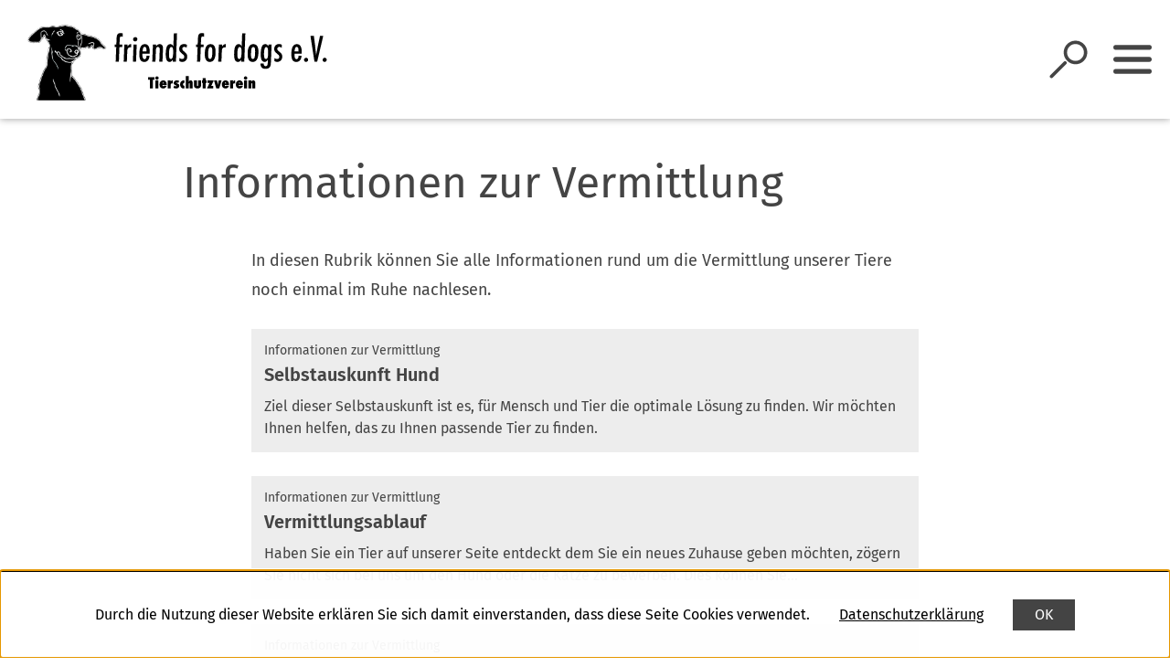

--- FILE ---
content_type: text/html; charset=UTF-8
request_url: https://www.friends-for-dogs.de/wichtige-informationen/index.php
body_size: 5716
content:
<!DOCTYPE html>
<html lang="de" itemscope="itemscope" class="no-js">
	<head>
		<meta charset="UTF-8" /><title>Informationen zur Vermittlung | Friends for dogs e.V.</title><meta http-equiv="x-ua-compatible" content="ie=edge"><link rel="search" type="application/opensearchdescription+xml" href="/index.php?sp:out=openSearch" title="Friends for dogs e.V." /><meta property="og:title" content="Informationen zur Vermittlung" /><meta property="og:type" content="website" /><meta property="og:url" content="https://www.friends-for-dogs.de/wichtige-informationen/index.php" /><meta property="og:site_name" content="Friends for dogs e.V." /><meta property="og:locale" content="de_DE" /><meta name="generator" content="Information Enterprise Server – Sitepark GmbH" /><meta name="viewport" content="width=device-width, initial-scale=1, minimum-scale=1, user-scalable=yes" /><meta name="application-name" content="Friends for dogs e.V." data-content-type="json" data-namespace="sp_" data-content="{&quot;id&quot;:7484,&quot;name&quot;:&quot;030 Rubrik \u201eWichtige Informationen\u201c&quot;,&quot;changed&quot;:&quot;2020-11-01T10:38:31Z&quot;,&quot;title&quot;:&quot;Informationen zur Vermittlung&quot;,&quot;sortvalue&quot;:&quot;Informationen zur Vermittlung&quot;,&quot;group_path&quot;:[1002,1006,1116,1117,7480,7484],&quot;objecttype&quot;:&quot;rubric&quot;,&quot;contenttype&quot;:[&quot;rubric&quot;,&quot;article&quot;,&quot;text&quot;,&quot;teaserList&quot;,&quot;teaserHeadline&quot;],&quot;language&quot;:&quot;de&quot;,&quot;date&quot;:&quot;2020-11-01T06:37:00Z&quot;,&quot;site&quot;:[1117]}"/><meta name="twitter:card" content="summary" /><meta name="twitter:description" content="" /><link rel="icon" type="image/png" sizes="32x32" href="/favicons/favicon-32x32.png"/><link rel="icon" type="image/png" sizes="36x36" href="/favicons/android-chrome-36x36.png"/><link rel="icon" type="image/png" sizes="16x16" href="/favicons/favicon-16x16.png"/><link rel="mask-icon" href="/favicons/safari-pinned-tab.svg" color="#7fcae3"/><link rel="icon" type="image/png" sizes="72x72" href="/favicons/android-chrome-72x72.png"/><link rel="icon" type="image/png" sizes="48x48" href="/favicons/android-chrome-48x48.png"/><link rel="icon" type="image/png" sizes="144x144" href="/favicons/android-chrome-144x144.png"/><link rel="icon" type="image/png" sizes="96x96" href="/favicons/android-chrome-96x96.png"/><link rel="icon" type="image/png" sizes="192x192" href="/favicons/android-chrome-192x192.png"/><link rel="apple-touch-icon" href="/favicons/apple-touch-icon.png"/><link rel="icon" type="image/vnd.microsoft.icon" href="/favicons/favicon.ico"/><meta name="msapplication-config" content="/favicons/browserconfig.xml"/><meta name="msapplication-TileColor" content="#69cad4"/><link rel="icon" type="image/png" sizes="194x194" href="/favicons/favicon-194x194.png"/><link rel="manifest" href="/manifest.webmanifest"/><meta name="theme-color" content="#7fcae3" /><link id="styles" href="/WEB-IES/friendsfordogs-module/3.0-SNAPSHOT/css/style.css?b=1659362637" rel="stylesheet"/><link id="sitekit" href="/WEB-IES/sitekit-module/2.105.2/css/sitekit-js.css" rel="stylesheet"/><link id="customInclude-148050100000018665-1015" href="/customIncludes/custom-css.css" rel="stylesheet"/><script id="env">window.SP={env:{"svgPath":"\/WEB-IES\/friendsfordogs-module\/3.0-SNAPSHOT\/svg-icons\/svg-icons.svg?b=1659362637","rpcPortUrl":"\/WEB-IES\/sitekit-module\/php\/SP\/SiteKit\/Rpc\/Server\/Port.php"}};</script><script id="head" src="/WEB-IES/friendsfordogs-module/3.0-SNAPSHOT/js/head.js?b=1659362637" async="async"></script><script id="customInclude-148050100000018666-1015" src="/customIncludes/custom-jscript.js"></script>	</head>
	<body id="top">
		<!--googleoff: index-->		<a href="#SP-Main" class="SP-SkipToContent SPu-access">Inhalt anspringen</a>
		<script id="body" src="/WEB-IES/friendsfordogs-module/3.0-SNAPSHOT/js/body.js?b=1659362637"></script>		<div class="SP-QuickSearch__wrapper"><form class="SP-QuickSearch SP-Lightbox--search mfp-hide" method="get" action="/suche.php" role="search"><fieldset class="SP-Fieldset"><legend class="SPu-access">Suche</legend><div class="SP-QuickSearch__fieldset"><label class="SP-QuickSearch__label" for="search"><input class="SP-QuickSearch__control" id="search" type="search" name="sp:q" required="required" autocomplete="off" data-sp-search-suggest="{&quot;searchId&quot;:&quot;siteSearch&quot;,&quot;searchUrl&quot;:&quot;\/suche.php&quot;}"/><input type="hidden" name="sp:search" value="siteSearch"/><span class="SP-QuickSearch__label__text">Was möchten Sie finden?</span></label><button class="SP-QuickSearch__submit SP-Iconized--only" aria-label="Suche starten" type="submit"><svg class="SPi SPi-search SP-Iconized__icon SP-QuickSearch__submit__icon" aria-hidden="true" focusable="false"><use xmlns:xlink="http://www.w3.org/1999/xlink" xlink:href="#SPi-search"></use></svg></button></div></fieldset></form></div><header class="SP-Header SP-Header--fixed"><div class="SP-Grid"><div class="SP-Header__inner SP-Grid__main"><h2 class="SPu-hidden">Friends for dogs e.V.</h2><a class="SP-Logo SP-Header__logo" href="/index.php"><img data-sp-object-fit class="SP-Logo__image SP-Logo__image--small" src="/headerFooter.php.media/5422/ffd-logo-schrift-mit-hund.svg" alt="Friends for dogs"/><img data-sp-object-fit class="SP-Logo__image SP-Logo__image--large" src="/headerFooter.php.media/5336/ffd-kopf-text.svg" alt="Friends for Dogs"/></a><div class="SP-Header__functions"><button data-sp-lightbox="{&quot;lightbox&quot;:&quot;search&quot;}" class="SP-Header__trigger SP-Header__trigger--search" aria-label="Suche öffnen"><svg class="SPi SPi-search SP-Header__trigger__icon" aria-hidden="true" focusable="false"><use xmlns:xlink="http://www.w3.org/1999/xlink" xlink:href="#SPi-search"></use></svg></button><button class="SP-Header__trigger SP-Header__trigger--sidebar" aria-label="Sidebar umschalten"><svg class="SPi SPi-navigation SP-Toggle--on SP-Header__trigger__icon SP-Header__toggle__icon" aria-hidden="true" focusable="false" data-sp-sidebar-trigger-on><use xmlns:xlink="http://www.w3.org/1999/xlink" xlink:href="#SPi-navigation"></use></svg><svg class="SPi SPi-close SP-Toggle--off SP-Header__trigger__icon SP-Header__toggle__icon SPu-hide" aria-hidden="true" focusable="false" data-sp-sidebar-trigger-off><use xmlns:xlink="http://www.w3.org/1999/xlink" xlink:href="#SPi-close"></use></svg></button></div></div></div></header>		<div class="SP-OffCanvas" data-sp-offcanvas="">
			<div class="SP-OffCanvas__main">
												<article class="SP-OffCanvas__main__body">
					<header class="SP-ArticleHeader SP-ArticleHeader--variant-1"><div class="SP-Grid"><div class="SP-Grid__inner"><h1 class="SP-Headline--article SP-ArticleHeader__headline" id="informationen-zur-vermittlung-2">Informationen zur Vermittlung</h1></div></div></header>					<div class="SP-Grid">
						<div class="SP-Grid__inner">
							<div class="SP-Grid__article">
								<!--googleon: index-->								<div class="SP-Article">
									<div class="SP-ArticleContent">
										<div class="SP-Text"><div data-sp-table class="SP-Paragraph"><p>In diesen Rubrik können Sie alle Informationen rund um die Vermittlung unserer Tiere noch einmal im Ruhe nachlesen.</p></div></div><div class="SP-TeaserList"><ul class="SP-TeaserList__list"><li class="SP-TeaserList__item"><article class="SP-Teaser SP-Teaser--textual"><!--googleoff: index--><a rel="bookmark" class="SP-Teaser__inner" href="/wichtige-informationen/inhalte/selbstauskunft-formular-hund.php"><div class="SP-Teaser__text"><div class="SP-Teaser__meta"><div class="SP-Kicker SP-Teaser__kicker"><span class="SP-Kicker__text">Informationen zur Vermittlung</span></div></div><h4 class="SP-Teaser__headline">Selbstauskunft Hund</h4><div class="SP-Teaser__abstract">Ziel dieser Selbstauskunft ist es, für Mensch und Tier die optimale Lösung zu finden. Wir möchten Ihnen helfen, das zu Ihnen passende Tier zu finden.</div></div></a><!--googleon: index--></article></li><li class="SP-TeaserList__item"><article class="SP-Teaser SP-Teaser--textual"><!--googleoff: index--><a rel="bookmark" class="SP-Teaser__inner" href="/wichtige-informationen/inhalte/vermittlungsablauf_7516.php"><div class="SP-Teaser__text"><div class="SP-Teaser__meta"><div class="SP-Kicker SP-Teaser__kicker"><span class="SP-Kicker__text">Informationen zur Vermittlung</span></div></div><h4 class="SP-Teaser__headline">Vermittlungsablauf</h4><div class="SP-Teaser__abstract">Haben Sie ein Tier auf unserer Seite entdeckt dem Sie ein neues Zuhause geben möchten, zögern Sie nicht sich bei uns um den Hund oder die Katze zu bewerben.
Dies können Sie...</div></div></a><!--googleon: index--></article></li><li class="SP-TeaserList__item"><article class="SP-Teaser SP-Teaser--textual"><!--googleoff: index--><a rel="bookmark" class="SP-Teaser__inner" href="/wichtige-informationen/inhalte/der-hund-zieht-ein.php"><div class="SP-Teaser__text"><div class="SP-Teaser__meta"><div class="SP-Kicker SP-Teaser__kicker"><span class="SP-Kicker__text">Informationen zur Vermittlung</span></div></div><h4 class="SP-Teaser__headline">Der Hund zieht ein...</h4><div class="SP-Teaser__abstract">Wenn ein neuer Hund einzieht ergeben sich viele Fragen. Welches Geschirr? Welche Leine? Welches Hundefutter? Welcher Schlafplatz? Welche Hundeschule? 
Wir besprechen mit Ihnen alles während des Adoptionsverfahrens, aber in der Vorfreude vergisst man manche Dinge schnell. Hier können Sie noch einmal in Ruhe nachlesen.</div></div></a><!--googleon: index--></article></li><li class="SP-TeaserList__item"><article class="SP-Teaser SP-Teaser--textual"><!--googleoff: index--><a rel="bookmark" class="SP-Teaser__inner" href="/wichtige-informationen/inhalte/Mittelmeerkrankheiten.php"><div class="SP-Teaser__text"><div class="SP-Teaser__meta"><div class="SP-Kicker SP-Teaser__kicker"><span class="SP-Kicker__text">Informationen zur Vermittlung</span></div></div><h4 class="SP-Teaser__headline">Mittelmeerkrankheiten</h4><div class="SP-Teaser__abstract">Mittelmeerkrankheiten kommen vor allem in Süd- und Osteuropa vor, bisher werden sie in Nord- und Mitteleuropa nur punktuell übertragen...</div></div></a><!--googleon: index--></article></li><li class="SP-TeaserList__item"><article class="SP-Teaser SP-Teaser--textual"><!--googleoff: index--><a rel="bookmark" class="SP-Teaser__inner" href="/blog-und-aktionen/2020/aktionen/in-eigener-sache.php"><div class="SP-Teaser__text"><div class="SP-Teaser__meta"><div class="SP-Kicker SP-Teaser__kicker"><span class="SP-Kicker__text">Informationen zur Vermittlung</span></div></div><h4 class="SP-Teaser__headline">In eigener Sache</h4><div class="SP-Teaser__abstract">Wir haben in der letzten Zeit immer wieder festgestellt, dass potentielle Interessenten annehmen, wir würden...</div></div></a><!--googleon: index--></article></li></ul></div>																			</div>
									<footer class="SP-ArticleFooter">
										<!--googleoff: index--><section class="SP-Annotations" role="doc-glossary" aria-labelledby="SP-MzkzMTMxNTU4" data-sp-annotationviewer="{&quot;translations&quot;:{&quot;info&quot;:&quot;Information&quot;,&quot;abbreviation&quot;:&quot;Abk\u00fcrzung&quot;,&quot;copyright&quot;:&quot;Copyright&quot;,&quot;glossary&quot;:&quot;Glossar&quot;,&quot;language&quot;:&quot;\u00dcbersetzung&quot;,&quot;closeButton&quot;:&quot;schlie\u00dfen&quot;,&quot;backButton&quot;:&quot;zur\u00fcck&quot;}}"><h2 class="SP-Annotations__headline" id="SP-MzkzMTMxNTU4">Erläuterungen und Hinweise</h2></section><!--googleon: index-->									</footer>
								</div>
								<!--googleoff: index-->							</div>
						</div>
					</div>
				</article>
								<footer class="SP-Footer--variant-1"><div class="SP-Footer__upper SP-Grid"><div class="SP-Logo SP-Footer__logo"><img data-sp-object-fit class="SP-Logo__image" src="/headerFooter.php.media/5349/ffd-logo-schrift-mit-hund-invertiert.png" alt="Friends for Dogs"/></div><div class="SP-Footer__content SP-Grid__cols"><section class="SP-LinkList SP-Links--footer SP-Grid__col SP-Collapsible" data-sp-collapsible="{&quot;options&quot;:{&quot;enabled&quot;:true,&quot;scroll&quot;:true},&quot;responsive&quot;:[{&quot;breakpoint&quot;:&quot;(min-width: 72rem)&quot;,&quot;options&quot;:{&quot;expanded&quot;:true,&quot;enabled&quot;:false}},{&quot;breakpoint&quot;:&quot;(max-width: 71.9375rem)&quot;,&quot;options&quot;:{&quot;expanded&quot;:false,&quot;enabled&quot;:true}}]}"><h3 class="SP-Headline--paragraph SP-Headline--footer SP-Collapsible__trigger SP-Iconized--right" id="unterstuetzen-sie-uns-bei" aria-expanded="true" aria-controls="SP-Collapsible-NjQ3MTIzNjUx" tabindex="0"><svg class="SPi SPi-collapsible SP-Collapsible__trigger__icon SP-Iconized__icon" aria-hidden="true" focusable="false"><use xmlns:xlink="http://www.w3.org/1999/xlink" xlink:href="#SPi-collapsible"></use></svg><span class="SP-Iconized__text">Unterstützen Sie uns bei</span></h3><ul class="SP-LinkList__list SP-Collapsible__content" id="SP-Collapsible-NjQ3MTIzNjUx" aria-hidden="false" style="display:block;"><li class="SP-LinkList__item"><a class="SP-Link SP-Link--footer SP-Iconized--left" href="/hilfe/finanzielle-unterstuetzung.php#Kastrationen_und_-C3A4rztliche_Versorgung"><svg class="SPi SPi-link SP-Link__icon SP-Iconized__icon" aria-hidden="true" focusable="false"><use xmlns:xlink="http://www.w3.org/1999/xlink" xlink:href="#SPi-link"></use></svg><span class="SP-Link__text SP-Iconized__text"><span class="SP-Link__title">Kastrationen und ärztliche Versorgung</span></span></a></li><li class="SP-LinkList__item"><a class="SP-Link SP-Link--footer SP-Iconized--left" href="/hilfe/finanzielle-unterstuetzung.php#Versorgung_der_Hunde"><svg class="SPi SPi-link SP-Link__icon SP-Iconized__icon" aria-hidden="true" focusable="false"><use xmlns:xlink="http://www.w3.org/1999/xlink" xlink:href="#SPi-link"></use></svg><span class="SP-Link__text SP-Iconized__text"><span class="SP-Link__title">Versorgung der Hunde</span></span></a></li><li class="SP-LinkList__item"><a class="SP-Link SP-Link--footer SP-Iconized--left" href="/hilfe/finanzielle-unterstuetzung.php#Transportkosten"><svg class="SPi SPi-link SP-Link__icon SP-Iconized__icon" aria-hidden="true" focusable="false"><use xmlns:xlink="http://www.w3.org/1999/xlink" xlink:href="#SPi-link"></use></svg><span class="SP-Link__text SP-Iconized__text"><span class="SP-Link__title">Transportkosten</span></span></a></li><li class="SP-LinkList__item"><a class="SP-Link SP-Link--footer SP-Iconized--left" href="/hilfe/finanzielle-unterstuetzung.php#Instandhaltung"><svg class="SPi SPi-link SP-Link__icon SP-Iconized__icon" aria-hidden="true" focusable="false"><use xmlns:xlink="http://www.w3.org/1999/xlink" xlink:href="#SPi-link"></use></svg><span class="SP-Link__text SP-Iconized__text"><span class="SP-Link__title">Instandhaltung</span></span></a></li></ul></section><section class="SP-Text SP-Text--footer SP-Grid__col SP-Collapsible" data-sp-collapsible="{&quot;options&quot;:{&quot;enabled&quot;:true,&quot;scroll&quot;:true},&quot;responsive&quot;:[{&quot;breakpoint&quot;:&quot;(min-width: 72rem)&quot;,&quot;options&quot;:{&quot;expanded&quot;:true,&quot;enabled&quot;:false}},{&quot;breakpoint&quot;:&quot;(max-width: 71.9375rem)&quot;,&quot;options&quot;:{&quot;expanded&quot;:false,&quot;enabled&quot;:true}}]}"><h3 class="SP-Headline--paragraph SP-Headline--footer SP-Collapsible__trigger SP-Iconized--right" id="bankverbindung" aria-expanded="true" aria-controls="SP-Collapsible-NzU2Njk3NTkz" tabindex="0"><svg class="SPi SPi-collapsible SP-Collapsible__trigger__icon SP-Iconized__icon" aria-hidden="true" focusable="false"><use xmlns:xlink="http://www.w3.org/1999/xlink" xlink:href="#SPi-collapsible"></use></svg><span class="SP-Iconized__text">Bankverbindung</span></h3><div data-sp-table class="SP-Paragraph SP-Paragraph--footer SP-Collapsible__content" id="SP-Collapsible-NzU2Njk3NTkz" role="region" aria-hidden="false" style="display:block;"><p><strong>Friends for dogs e.V.</strong></p><p><strong>IBAN:</strong> DE 34 44160014 652 4677 300</p><p><strong>BIC:</strong> GENODEM1DOR</p></div></section></div></div><div class="SP-Footer__tape"><div class="SP-Grid"><ul class="SP-Social SP-Footer__social"><li class="SP-Social__item"><a class="SP-Social__link" target="_blank" rel="noopener" aria-label="Facebook" href="https://www.facebook.com/pages/Friends-for-Dogs/1429321817329607"><svg class="SPi SPi-facebook" aria-hidden="true" focusable="false"><use xmlns:xlink="http://www.w3.org/1999/xlink" xlink:href="#SPi-facebook"></use></svg></a></li><li class="SP-Social__item"><a class="SP-Social__link" target="_blank" rel="noopener" aria-label="instagram" href="https://www.instagram.com/friendsfordogsev/"><svg class="SPi SPi-instagram" aria-hidden="true" focusable="false"><use xmlns:xlink="http://www.w3.org/1999/xlink" xlink:href="#SPi-instagram"></use></svg></a></li><li class="SP-Social__item"><a class="SP-Social__link" target="_blank" rel="noopener" aria-label="YouTube" href="https://www.youtube.com/channel/UCHj1S6EklknaiJNJJRJP2ZA/feed"><svg class="SPi SPi-youtube" aria-hidden="true" focusable="false"><use xmlns:xlink="http://www.w3.org/1999/xlink" xlink:href="#SPi-youtube"></use></svg></a></li></ul><ul class="SP-Service SP-Footer__service"><li class="SP-Service__item"><a class="SP-Service__link" href="/kontakt.php"><span class="SP-Link__title">Kontakt</span></a></li><li class="SP-Service__item"><a class="SP-Service__link" href="/sitemap.php"><span class="SP-Link__title">Sitemap</span></a></li><li class="SP-Service__item"><a class="SP-Service__link" href="/impressum.php"><span class="SP-Link__title">Impressum</span></a></li><li class="SP-Service__item"><a class="SP-Service__link" href="/datenschutzerklaerung.php"><span class="SP-Link__title">Datenschutz</span></a></li><li class="SP-Service__item"><a class="SP-Service__link" href="/newsletter.php"><span class="SP-Link__title">Newsletter</span></a></li></ul></div></div></footer>				<div class="SP-CookieUsageNotification SP-Global__cookieusagenotification" data-sp-cookie-usage-notification><p class="SP-CookieUsageNotification__text">Durch die Nutzung dieser Website erklären Sie sich damit einverstanden, dass diese Seite Cookies verwendet.</p><a class="SP-CookieUsageNotification__more" href="/datenschutzerklaerung.php"><span class="SP-Link__title">Datenschutzerklärung</span></a><button class="SP-CookieUsageNotification__ok"><span>OK</span></button></div>				<script id="sitekit-js" src="/WEB-IES/sitekit-module/2.105.2/js/sitekit-js.js"></script><script id="sitekit-js-renderer-arvedui" src="/WEB-IES/sitekit-module/2.105.2/js/sitekit-js-renderer-arvedui.js"></script><script id="main" src="/WEB-IES/friendsfordogs-module/3.0-SNAPSHOT/js/main.js?b=1659362637"></script><script id="masonry" src="/WEB-IES/spinon-module/2.50/js/lib/masonry-layout/masonry.pkgd.min.js"></script><script id="tinymce-js" src="/WEB-IES/friendsfordogs-module/3.0-SNAPSHOT/js/lib/tinymce/tinymce.min.js"></script><script id="serviceworker">if ("serviceWorker" in navigator) {window.addEventListener("load", function () {navigator.serviceWorker.register("/sw.js");});}</script><script id="bootstrap">(function bootstrap() {
	var bs = SP.sitekit.Bootstrap;
	bs.register("data-sp-figure-zoom", "SP.customer.PictureZoom");
	bs.register("data-sp-cards", "SP.vendor.cards.Layout");
	bs.register("data-sp-contact", "SP.vendor.Contact");
	bs.register("data-sp-displaycondition", "SP.vendor.DisplayCondition");
	bs.register("data-sp-offcanvas", "SP.customer.OffCanvas");
	bs.register("data-sp-cookie-usage-notification", "SP.vendor.CookieUsageNotification");
	bs.register("data-sp-navigation-multilevelpush", "SP.Navigation.MultilevelPush");
	bs.register("data-sp-table", "SP.TableInitialiser");
	bs.register("data-sp-collapsible", "SP.Collapsible");
	bs.register("data-sp-pagination", "SP.Pagination");
	bs.register("data-slick", "SP.SlickWrapper");
	bs.register("data-sp-lightbox", "SP.vendor.Lightbox");
	bs.register("data-sp-button", "SP.vendor.Button");
	bs.register("data-sp-panelgroup", "SP.PanelGroup");
	bs.register("data-sp-splitbutton", "SP.vendor.SplitButton");
	bs.register("data-sp-menu", "SP.vendor.Menu");
	bs.register("data-sp-object-fit", "SP.vendor.ObjectFit");
	bs.register("data-sp-webaccount-lightbox", "SP.WebAccount.Lightbox");
	bs.register("data-sp-picture-gallery", "SP.vendor.PictureGallery");
	bs.register("data-sp-toc", "SP.vendor.Toc");
	bs.register("data-sp-masonry", "SP.vendor.MasonryWrapper");
	bs.register("data-sp-webpush-topic-subscription", "SP.spinon.WebpushTopicSubscription");
	bs.register("data-sp-scrollto", "SP.vendor.Scrolling");
	bs.register("data-sp-annotationviewer", "SP.sitekit.AnnotationViewer");
	bs.register("data-sp-slick", "SP.SlickWrapper");
	bs.register("data-sp-email", "SP.sitekit.Email");
	bs.register("data-sp-search-suggest", "SP.sitekit.search.Suggest");
	bs.register("data-sp-form-field", "SP.vendor.form.field.Field");
})();</script>				<!--googleon: index-->			</div>
			<div class="SP-OffCanvas__sidebar">
				<div class="SP-Sidebar"><div class="SP-Sidebar__navigation"><nav role="navigation" tabindex="0" data-sp-navigation-multilevelpush="{&quot;iconNext&quot;:&quot;SPi-next&quot;,&quot;iconBack&quot;:&quot;SPi-prev&quot;,&quot;labelBack&quot;:&quot;zur\u00fcck&quot;,&quot;activePath&quot;:[1118,7484],&quot;activeResource&quot;:&quot;\/wichtige-informationen\/index.php&quot;}" class="SP-Navigation" aria-label="Hauptnavigation"><div class="SP-Navigation__levels"><div class="SP-NavigationLevel SP-NavigationLevel--current"></div></div></nav></div></div>			</div>
		</div>
		<div class="pswp" tabindex="-1" role="dialog" aria-hidden="true">
	<div class="pswp__bg"></div>
	<div class="pswp__scroll-wrap">
		<div class="pswp__container">
			<div class="pswp__item"></div>
			<div class="pswp__item"></div>
			<div class="pswp__item"></div>
		</div>
		<div class="pswp__ui pswp__ui--hidden">
			<div class="pswp__top-bar">
				<div class="pswp__counter"></div>
				<button class="pswp__button pswp__button--close" title="Schließen (Esc)"></button>
				<a href="#" class="pswp__button pswp__button--download" title="Herunterladen" download></a>
				<button class="pswp__button pswp__button--share" title="Teilen"></button>
				<button class="pswp__button pswp__button--fs" title="Vollbildschirm umschalten"></button>
				<button class="pswp__button pswp__button--zoom" title="reinzoomen / rauszoomen"></button>
				<div class="pswp__preloader">
					<div class="pswp__preloader__icn">
						<div class="pswp__preloader__cut">
						<div class="pswp__preloader__donut"></div>
						</div>
					</div>
				</div>
			</div>
			<div class="pswp__share-modal pswp__share-modal--hidden pswp__single-tap">
				<div class="pswp__share-tooltip"></div>
			</div>
			<button class="pswp__button pswp__button--arrow--left" title="zurück (Pfeiltaste links)">
			</button>
			<button class="pswp__button pswp__button--arrow--right" title="weiter (Pfeiltaste rechts)">
			</button>
			<div class="pswp__caption">
				<div class="pswp__caption__center"></div>
			</div>
		</div>
	</div>
</div>		

--- FILE ---
content_type: text/css
request_url: https://www.friends-for-dogs.de/WEB-IES/friendsfordogs-module/3.0-SNAPSHOT/css/style.css?b=1659362637
body_size: 36330
content:
@charset "UTF-8";.SP-Link,.SP-Sitemap .SP-Sitemap__list .SP-Sitemap__list>.SP-Sitemap__item .SP-Sitemap__link,.slick-arrow,.slick-dots button{background:none;border:none;padding:0;text-align:left}.SP-Link[disabled],.SP-Sitemap .SP-Sitemap__list .SP-Sitemap__list>.SP-Sitemap__item .SP-Sitemap__link[disabled],.slick-arrow[disabled],.slick-dots button[disabled]{cursor:not-allowed}.SP-Link:not([disabled]),.SP-Sitemap .SP-Sitemap__list .SP-Sitemap__list>.SP-Sitemap__item .SP-Sitemap__link:not([disabled]),.slick-arrow:not([disabled]),.slick-dots button:not([disabled]){cursor:pointer}.SP-Fieldset{border:none;margin:0;padding:0}.SP-AnchorList,.SP-AnchorList__list,.SP-Contact__links,.SP-Contact__locality__links,.SP-Errors__list,.SP-EventInformation__moreDates__list,.SP-Field--checkboxTree,.SP-Fieldset--checkbox ul,.SP-Fieldset--radio ul,.SP-Fieldset--rating ul,.SP-LinkList__list,.SP-Path__list,.SP-Sitemap__list,.SP-SplitButton__menu,.SP-Suggest,.SP-TeaserList__list,.leaflet-control-dropdown-list,.slick-dots{list-style:none;margin:0;padding:0}.SPu-hidden,.SPu-hide{display:none!important}@media not print{.SP-SearchResult__aboLink__text,.SPu-access{clip:rect(1px,1px,1px,1px);border:0!important;display:inline-block;height:0!important;left:0;margin:0!important;overflow:hidden;padding:0!important;position:absolute;width:0!important}}.SPu-noScroll{height:100%;overflow-y:scroll;position:fixed;width:100%}html[theme=dark-mode],html[theme=dark-mode] img{filter:invert(1) hue-rotate(180deg)}html{transition:color .3s,background-color .3s}body{fill:currentColor;background:#fff;color:#444}
/*! normalize.css v8.0.1 | MIT License | github.com/necolas/normalize.css */html{-webkit-text-size-adjust:100%;line-height:1.15}main{display:block}h1{font-size:2em;margin:.67em 0}hr{box-sizing:initial;height:0;overflow:visible}pre{font-family:monospace,monospace;font-size:1em}a{background-color:initial}abbr[title]{border-bottom:none;text-decoration:underline;-webkit-text-decoration:underline dotted;text-decoration:underline dotted}b,strong{font-weight:bolder}code,kbd,samp{font-family:monospace,monospace;font-size:1em}small{font-size:80%}sub,sup{font-size:75%;line-height:0;position:relative;vertical-align:initial}sub{bottom:-.25em}sup{top:-.5em}img{border-style:none}button,input,optgroup,select,textarea{font-family:inherit;font-size:100%;line-height:1.15;margin:0}button,input{overflow:visible}button,select{text-transform:none}[type=button],[type=reset],[type=submit],button{-webkit-appearance:button}[type=button]::-moz-focus-inner,[type=reset]::-moz-focus-inner,[type=submit]::-moz-focus-inner,button::-moz-focus-inner{border-style:none;padding:0}[type=button]:-moz-focusring,[type=reset]:-moz-focusring,[type=submit]:-moz-focusring,button:-moz-focusring{outline:1px dotted ButtonText}fieldset{padding:.35em .75em .625em}legend{box-sizing:border-box;color:inherit;display:table;max-width:100%;padding:0;white-space:normal}progress{vertical-align:initial}textarea{overflow:auto}[type=checkbox],[type=radio]{box-sizing:border-box;padding:0}[type=number]::-webkit-inner-spin-button,[type=number]::-webkit-outer-spin-button{height:auto}[type=search]{-webkit-appearance:textfield;outline-offset:-2px}[type=search]::-webkit-search-decoration{-webkit-appearance:none}::-webkit-file-upload-button{-webkit-appearance:button;font:inherit}details{display:block}summary{display:list-item}[hidden],template{display:none}*,:after,:before{box-sizing:border-box}iframe{border:none;max-width:100%}iframe,img{width:100%}@font-face{font-display:swap;font-family:FiraSans;font-style:normal;font-weight:300;src:url(../fonts/FiraSans/Roman/FiraSans-Regular.woff2) format("woff2")}@font-face{font-display:swap;font-family:FiraSans;font-style:normal;font-weight:400;src:url(../fonts/FiraSans/Roman/FiraSans-Regular.woff2) format("woff2")}@font-face{font-display:swap;font-family:FiraSans;font-style:italic;font-weight:400;src:url(../fonts/FiraSans/Italic/FiraSans-Italic.woff2) format("woff2")}@font-face{font-display:swap;font-family:FiraSans;font-style:normal;font-weight:600;src:url(../fonts/FiraSans/Roman/FiraSans-SemiBold.woff2) format("woff2")}@font-face{font-display:swap;font-family:FiraSans;font-style:italic;font-weight:600;src:url(../fonts/FiraSans/Italic/FiraSans-SemiBoldItalic.woff2) format("woff2")}html{font-feature-settings:"kern","liga","clig","calt";-webkit-font-feature-settings:"kern","liga","clig","calt";font:16px/1.875 FiraSans,sans-serif;font-kerning:normal;-webkit-font-kerning:normal;font-variant-ligatures:common-ligatures contextual;-webkit-font-variant-ligatures:common-ligatures contextual}@media print{body,html{font-size:10pt}}
/*! jQuery UI - v1.13.1 - 2022-02-15
* http://jqueryui.com
* Includes: core.css, datepicker.css, theme.css
* To view and modify this theme, visit http://jqueryui.com/themeroller/?scope=&folderName=base&cornerRadiusShadow=8px&offsetLeftShadow=0px&offsetTopShadow=0px&thicknessShadow=5px&opacityShadow=30&bgImgOpacityShadow=0&bgTextureShadow=flat&bgColorShadow=666666&opacityOverlay=30&bgImgOpacityOverlay=0&bgTextureOverlay=flat&bgColorOverlay=aaaaaa&iconColorError=cc0000&fcError=5f3f3f&borderColorError=f1a899&bgTextureError=flat&bgColorError=fddfdf&iconColorHighlight=777620&fcHighlight=777620&borderColorHighlight=dad55e&bgTextureHighlight=flat&bgColorHighlight=fffa90&iconColorActive=ffffff&fcActive=ffffff&borderColorActive=003eff&bgTextureActive=flat&bgColorActive=007fff&iconColorHover=555555&fcHover=2b2b2b&borderColorHover=cccccc&bgTextureHover=flat&bgColorHover=ededed&iconColorDefault=777777&fcDefault=454545&borderColorDefault=c5c5c5&bgTextureDefault=flat&bgColorDefault=f6f6f6&iconColorContent=444444&fcContent=333333&borderColorContent=dddddd&bgTextureContent=flat&bgColorContent=ffffff&iconColorHeader=444444&fcHeader=333333&borderColorHeader=dddddd&bgTextureHeader=flat&bgColorHeader=e9e9e9&cornerRadius=3px&fwDefault=normal&fsDefault=1em&ffDefault=Arial%2CHelvetica%2Csans-serif
* Copyright jQuery Foundation and other contributors; Licensed MIT */

/*!
 * jQuery UI CSS Framework 1.13.1
 * http://jqueryui.com
 *
 * Copyright jQuery Foundation and other contributors
 * Released under the MIT license.
 * http://jquery.org/license
 *
 * http://api.jqueryui.com/category/theming/
 */.ui-helper-hidden{display:none}.ui-helper-hidden-accessible{clip:rect(0 0 0 0);border:0;height:1px;margin:-1px;overflow:hidden;padding:0;position:absolute;width:1px}.ui-helper-reset{border:0;font-size:100%;line-height:1.3;list-style:none;margin:0;outline:0;padding:0;text-decoration:none}.ui-helper-clearfix:after,.ui-helper-clearfix:before{border-collapse:collapse;content:"";display:table}.ui-helper-clearfix:after{clear:both}.ui-helper-zfix{-ms-filter:"alpha(opacity=0)";height:100%;left:0;opacity:0;position:absolute;top:0;width:100%}.ui-front{z-index:100}.ui-state-disabled{cursor:default!important;pointer-events:none}.ui-icon{background-repeat:no-repeat;display:inline-block;margin-top:-.25em;overflow:hidden;position:relative;text-indent:-99999px;vertical-align:middle}.ui-widget-icon-block{display:block;left:50%;margin-left:-8px}.ui-widget-overlay{height:100%;left:0;position:fixed;top:0;width:100%}.ui-datepicker{display:none;padding:.2em .2em 0;width:17em}.ui-datepicker .ui-datepicker-header{padding:.2em 0;position:relative}.ui-datepicker .ui-datepicker-next,.ui-datepicker .ui-datepicker-prev{height:1.8em;position:absolute;top:2px;width:1.8em}.ui-datepicker .ui-datepicker-next-hover,.ui-datepicker .ui-datepicker-prev-hover{top:1px}.ui-datepicker .ui-datepicker-prev{left:2px}.ui-datepicker .ui-datepicker-next{right:2px}.ui-datepicker .ui-datepicker-prev-hover{left:1px}.ui-datepicker .ui-datepicker-next-hover{right:1px}.ui-datepicker .ui-datepicker-next span,.ui-datepicker .ui-datepicker-prev span{display:block;left:50%;margin-left:-8px;margin-top:-8px;position:absolute;top:50%}.ui-datepicker .ui-datepicker-title{line-height:1.8em;margin:0 2.3em;text-align:center}.ui-datepicker .ui-datepicker-title select{font-size:1em;margin:1px 0}.ui-datepicker select.ui-datepicker-month,.ui-datepicker select.ui-datepicker-year{width:45%}.ui-datepicker table{border-collapse:collapse;font-size:.9em;margin:0 0 .4em;width:100%}.ui-datepicker th{border:0;font-weight:700;padding:.7em .3em;text-align:center}.ui-datepicker td{border:0;padding:1px}.ui-datepicker td a,.ui-datepicker td span{display:block;padding:.2em;text-align:right;text-decoration:none}.ui-datepicker .ui-datepicker-buttonpane{background-image:none;border-bottom:0;border-left:0;border-right:0;margin:.7em 0 0;padding:0 .2em}.ui-datepicker .ui-datepicker-buttonpane button{cursor:pointer;float:right;margin:.5em .2em .4em;overflow:visible;padding:.2em .6em .3em;width:auto}.ui-datepicker .ui-datepicker-buttonpane button.ui-datepicker-current{float:left}.ui-datepicker.ui-datepicker-multi{width:auto}.ui-datepicker-multi .ui-datepicker-group{float:left}.ui-datepicker-multi .ui-datepicker-group table{margin:0 auto .4em;width:95%}.ui-datepicker-multi-2 .ui-datepicker-group{width:50%}.ui-datepicker-multi-3 .ui-datepicker-group{width:33.3%}.ui-datepicker-multi-4 .ui-datepicker-group{width:25%}.ui-datepicker-multi .ui-datepicker-group-last .ui-datepicker-header,.ui-datepicker-multi .ui-datepicker-group-middle .ui-datepicker-header{border-left-width:0}.ui-datepicker-multi .ui-datepicker-buttonpane{clear:left}.ui-datepicker-row-break{clear:both;font-size:0;width:100%}.ui-datepicker-rtl{direction:rtl}.ui-datepicker-rtl .ui-datepicker-prev{left:auto;right:2px}.ui-datepicker-rtl .ui-datepicker-next{left:2px;right:auto}.ui-datepicker-rtl .ui-datepicker-prev:hover{left:auto;right:1px}.ui-datepicker-rtl .ui-datepicker-next:hover{left:1px;right:auto}.ui-datepicker-rtl .ui-datepicker-buttonpane{clear:right}.ui-datepicker-rtl .ui-datepicker-buttonpane button{float:left}.ui-datepicker-rtl .ui-datepicker-buttonpane button.ui-datepicker-current,.ui-datepicker-rtl .ui-datepicker-group{float:right}.ui-datepicker-rtl .ui-datepicker-group-last .ui-datepicker-header,.ui-datepicker-rtl .ui-datepicker-group-middle .ui-datepicker-header{border-left-width:1px;border-right-width:0}.ui-datepicker .ui-icon{background-repeat:no-repeat;display:block;left:.5em;overflow:hidden;text-indent:-99999px;top:.3em}

/*!
 * jQuery UI CSS Framework 1.13.1
 * http://jqueryui.com
 *
 * Copyright jQuery Foundation and other contributors
 * Released under the MIT license.
 * http://jquery.org/license
 *
 * http://api.jqueryui.com/category/theming/
 *
 * To view and modify this theme, visit http://jqueryui.com/themeroller/?scope=&folderName=base&cornerRadiusShadow=8px&offsetLeftShadow=0px&offsetTopShadow=0px&thicknessShadow=5px&opacityShadow=30&bgImgOpacityShadow=0&bgTextureShadow=flat&bgColorShadow=666666&opacityOverlay=30&bgImgOpacityOverlay=0&bgTextureOverlay=flat&bgColorOverlay=aaaaaa&iconColorError=cc0000&fcError=5f3f3f&borderColorError=f1a899&bgTextureError=flat&bgColorError=fddfdf&iconColorHighlight=777620&fcHighlight=777620&borderColorHighlight=dad55e&bgTextureHighlight=flat&bgColorHighlight=fffa90&iconColorActive=ffffff&fcActive=ffffff&borderColorActive=003eff&bgTextureActive=flat&bgColorActive=007fff&iconColorHover=555555&fcHover=2b2b2b&borderColorHover=cccccc&bgTextureHover=flat&bgColorHover=ededed&iconColorDefault=777777&fcDefault=454545&borderColorDefault=c5c5c5&bgTextureDefault=flat&bgColorDefault=f6f6f6&iconColorContent=444444&fcContent=333333&borderColorContent=dddddd&bgTextureContent=flat&bgColorContent=ffffff&iconColorHeader=444444&fcHeader=333333&borderColorHeader=dddddd&bgTextureHeader=flat&bgColorHeader=e9e9e9&cornerRadius=3px&fwDefault=normal&fsDefault=1em&ffDefault=Arial%2CHelvetica%2Csans-serif
 */.ui-widget{font-family:Arial,Helvetica,sans-serif}.ui-widget,.ui-widget .ui-widget{font-size:1em}.ui-widget button,.ui-widget input,.ui-widget select,.ui-widget textarea{font-family:Arial,Helvetica,sans-serif;font-size:1em}.ui-widget.ui-widget-content{border:1px solid #c5c5c5}.ui-widget-content{background:#fff;border:1px solid #ddd;color:#333}.ui-widget-content a{color:#333}.ui-widget-header{background:#e9e9e9;border:1px solid #ddd;color:#333;font-weight:700}.ui-widget-header a{color:#333}.ui-button,.ui-state-default,.ui-widget-content .ui-state-default,.ui-widget-header .ui-state-default,html .ui-button.ui-state-disabled:active,html .ui-button.ui-state-disabled:hover{background:#f6f6f6;border:1px solid #c5c5c5;color:#454545;font-weight:400}.ui-button,.ui-state-default a,.ui-state-default a:link,.ui-state-default a:visited,a.ui-button,a:link.ui-button,a:visited.ui-button{color:#454545;text-decoration:none}.ui-button:focus,.ui-button:hover,.ui-state-focus,.ui-state-hover,.ui-widget-content .ui-state-focus,.ui-widget-content .ui-state-hover,.ui-widget-header .ui-state-focus,.ui-widget-header .ui-state-hover{background:#ededed;border:1px solid #ccc;color:#2b2b2b;font-weight:400}.ui-state-focus a,.ui-state-focus a:hover,.ui-state-focus a:link,.ui-state-focus a:visited,.ui-state-hover a,.ui-state-hover a:hover,.ui-state-hover a:link,.ui-state-hover a:visited,a.ui-button:focus,a.ui-button:hover{color:#2b2b2b;text-decoration:none}.ui-visual-focus{box-shadow:0 0 3px 1px #5e9ed6}.ui-button.ui-state-active:hover,.ui-button:active,.ui-state-active,.ui-widget-content .ui-state-active,.ui-widget-header .ui-state-active,a.ui-button:active{background:#007fff;border:1px solid #003eff;color:#fff;font-weight:400}.ui-icon-background,.ui-state-active .ui-icon-background{background-color:#fff;border:#003eff}.ui-state-active a,.ui-state-active a:link,.ui-state-active a:visited{color:#fff;text-decoration:none}.ui-state-highlight,.ui-widget-content .ui-state-highlight,.ui-widget-header .ui-state-highlight{background:#fffa90;border:1px solid #dad55e;color:#777620}.ui-state-checked{background:#fffa90;border:1px solid #dad55e}.ui-state-highlight a,.ui-widget-content .ui-state-highlight a,.ui-widget-header .ui-state-highlight a{color:#777620}.ui-state-error,.ui-widget-content .ui-state-error,.ui-widget-header .ui-state-error{background:#fddfdf;border:1px solid #f1a899;color:#5f3f3f}.ui-state-error a,.ui-state-error-text,.ui-widget-content .ui-state-error a,.ui-widget-content .ui-state-error-text,.ui-widget-header .ui-state-error a,.ui-widget-header .ui-state-error-text{color:#5f3f3f}.ui-priority-primary,.ui-widget-content .ui-priority-primary,.ui-widget-header .ui-priority-primary{font-weight:700}.ui-priority-secondary,.ui-widget-content .ui-priority-secondary,.ui-widget-header .ui-priority-secondary{-ms-filter:"alpha(opacity=70)";font-weight:400;opacity:.7}.ui-state-disabled,.ui-widget-content .ui-state-disabled,.ui-widget-header .ui-state-disabled{background-image:none;-ms-filter:"alpha(opacity=35)";opacity:.35}.ui-state-disabled .ui-icon{-ms-filter:"alpha(opacity=35)"}.ui-icon{height:16px;width:16px}.ui-icon,.ui-widget-content .ui-icon,.ui-widget-header .ui-icon{background-image:url(images/ui-icons_444444_256x240.png)}.ui-button:focus .ui-icon,.ui-button:hover .ui-icon,.ui-state-focus .ui-icon,.ui-state-hover .ui-icon{background-image:url(images/ui-icons_555555_256x240.png)}.ui-button:active .ui-icon,.ui-state-active .ui-icon{background-image:url(images/ui-icons_ffffff_256x240.png)}.ui-button .ui-state-highlight.ui-icon,.ui-state-highlight .ui-icon{background-image:url(images/ui-icons_777620_256x240.png)}.ui-state-error .ui-icon,.ui-state-error-text .ui-icon{background-image:url(images/ui-icons_cc0000_256x240.png)}.ui-button .ui-icon{background-image:url(images/ui-icons_777777_256x240.png)}.ui-icon-blank.ui-icon-blank.ui-icon-blank{background-image:none}.ui-icon-caret-1-n{background-position:0 0}.ui-icon-caret-1-ne{background-position:-16px 0}.ui-icon-caret-1-e{background-position:-32px 0}.ui-icon-caret-1-se{background-position:-48px 0}.ui-icon-caret-1-s{background-position:-65px 0}.ui-icon-caret-1-sw{background-position:-80px 0}.ui-icon-caret-1-w{background-position:-96px 0}.ui-icon-caret-1-nw{background-position:-112px 0}.ui-icon-caret-2-n-s{background-position:-128px 0}.ui-icon-caret-2-e-w{background-position:-144px 0}.ui-icon-triangle-1-n{background-position:0 -16px}.ui-icon-triangle-1-ne{background-position:-16px -16px}.ui-icon-triangle-1-e{background-position:-32px -16px}.ui-icon-triangle-1-se{background-position:-48px -16px}.ui-icon-triangle-1-s{background-position:-65px -16px}.ui-icon-triangle-1-sw{background-position:-80px -16px}.ui-icon-triangle-1-w{background-position:-96px -16px}.ui-icon-triangle-1-nw{background-position:-112px -16px}.ui-icon-triangle-2-n-s{background-position:-128px -16px}.ui-icon-triangle-2-e-w{background-position:-144px -16px}.ui-icon-arrow-1-n{background-position:0 -32px}.ui-icon-arrow-1-ne{background-position:-16px -32px}.ui-icon-arrow-1-e{background-position:-32px -32px}.ui-icon-arrow-1-se{background-position:-48px -32px}.ui-icon-arrow-1-s{background-position:-65px -32px}.ui-icon-arrow-1-sw{background-position:-80px -32px}.ui-icon-arrow-1-w{background-position:-96px -32px}.ui-icon-arrow-1-nw{background-position:-112px -32px}.ui-icon-arrow-2-n-s{background-position:-128px -32px}.ui-icon-arrow-2-ne-sw{background-position:-144px -32px}.ui-icon-arrow-2-e-w{background-position:-160px -32px}.ui-icon-arrow-2-se-nw{background-position:-176px -32px}.ui-icon-arrowstop-1-n{background-position:-192px -32px}.ui-icon-arrowstop-1-e{background-position:-208px -32px}.ui-icon-arrowstop-1-s{background-position:-224px -32px}.ui-icon-arrowstop-1-w{background-position:-240px -32px}.ui-icon-arrowthick-1-n{background-position:1px -48px}.ui-icon-arrowthick-1-ne{background-position:-16px -48px}.ui-icon-arrowthick-1-e{background-position:-32px -48px}.ui-icon-arrowthick-1-se{background-position:-48px -48px}.ui-icon-arrowthick-1-s{background-position:-64px -48px}.ui-icon-arrowthick-1-sw{background-position:-80px -48px}.ui-icon-arrowthick-1-w{background-position:-96px -48px}.ui-icon-arrowthick-1-nw{background-position:-112px -48px}.ui-icon-arrowthick-2-n-s{background-position:-128px -48px}.ui-icon-arrowthick-2-ne-sw{background-position:-144px -48px}.ui-icon-arrowthick-2-e-w{background-position:-160px -48px}.ui-icon-arrowthick-2-se-nw{background-position:-176px -48px}.ui-icon-arrowthickstop-1-n{background-position:-192px -48px}.ui-icon-arrowthickstop-1-e{background-position:-208px -48px}.ui-icon-arrowthickstop-1-s{background-position:-224px -48px}.ui-icon-arrowthickstop-1-w{background-position:-240px -48px}.ui-icon-arrowreturnthick-1-w{background-position:0 -64px}.ui-icon-arrowreturnthick-1-n{background-position:-16px -64px}.ui-icon-arrowreturnthick-1-e{background-position:-32px -64px}.ui-icon-arrowreturnthick-1-s{background-position:-48px -64px}.ui-icon-arrowreturn-1-w{background-position:-64px -64px}.ui-icon-arrowreturn-1-n{background-position:-80px -64px}.ui-icon-arrowreturn-1-e{background-position:-96px -64px}.ui-icon-arrowreturn-1-s{background-position:-112px -64px}.ui-icon-arrowrefresh-1-w{background-position:-128px -64px}.ui-icon-arrowrefresh-1-n{background-position:-144px -64px}.ui-icon-arrowrefresh-1-e{background-position:-160px -64px}.ui-icon-arrowrefresh-1-s{background-position:-176px -64px}.ui-icon-arrow-4{background-position:0 -80px}.ui-icon-arrow-4-diag{background-position:-16px -80px}.ui-icon-extlink{background-position:-32px -80px}.ui-icon-newwin{background-position:-48px -80px}.ui-icon-refresh{background-position:-64px -80px}.ui-icon-shuffle{background-position:-80px -80px}.ui-icon-transfer-e-w{background-position:-96px -80px}.ui-icon-transferthick-e-w{background-position:-112px -80px}.ui-icon-folder-collapsed{background-position:0 -96px}.ui-icon-folder-open{background-position:-16px -96px}.ui-icon-document{background-position:-32px -96px}.ui-icon-document-b{background-position:-48px -96px}.ui-icon-note{background-position:-64px -96px}.ui-icon-mail-closed{background-position:-80px -96px}.ui-icon-mail-open{background-position:-96px -96px}.ui-icon-suitcase{background-position:-112px -96px}.ui-icon-comment{background-position:-128px -96px}.ui-icon-person{background-position:-144px -96px}.ui-icon-print{background-position:-160px -96px}.ui-icon-trash{background-position:-176px -96px}.ui-icon-locked{background-position:-192px -96px}.ui-icon-unlocked{background-position:-208px -96px}.ui-icon-bookmark{background-position:-224px -96px}.ui-icon-tag{background-position:-240px -96px}.ui-icon-home{background-position:0 -112px}.ui-icon-flag{background-position:-16px -112px}.ui-icon-calendar{background-position:-32px -112px}.ui-icon-cart{background-position:-48px -112px}.ui-icon-pencil{background-position:-64px -112px}.ui-icon-clock{background-position:-80px -112px}.ui-icon-disk{background-position:-96px -112px}.ui-icon-calculator{background-position:-112px -112px}.ui-icon-zoomin{background-position:-128px -112px}.ui-icon-zoomout{background-position:-144px -112px}.ui-icon-search{background-position:-160px -112px}.ui-icon-wrench{background-position:-176px -112px}.ui-icon-gear{background-position:-192px -112px}.ui-icon-heart{background-position:-208px -112px}.ui-icon-star{background-position:-224px -112px}.ui-icon-link{background-position:-240px -112px}.ui-icon-cancel{background-position:0 -128px}.ui-icon-plus{background-position:-16px -128px}.ui-icon-plusthick{background-position:-32px -128px}.ui-icon-minus{background-position:-48px -128px}.ui-icon-minusthick{background-position:-64px -128px}.ui-icon-close{background-position:-80px -128px}.ui-icon-closethick{background-position:-96px -128px}.ui-icon-key{background-position:-112px -128px}.ui-icon-lightbulb{background-position:-128px -128px}.ui-icon-scissors{background-position:-144px -128px}.ui-icon-clipboard{background-position:-160px -128px}.ui-icon-copy{background-position:-176px -128px}.ui-icon-contact{background-position:-192px -128px}.ui-icon-image{background-position:-208px -128px}.ui-icon-video{background-position:-224px -128px}.ui-icon-script{background-position:-240px -128px}.ui-icon-alert{background-position:0 -144px}.ui-icon-info{background-position:-16px -144px}.ui-icon-notice{background-position:-32px -144px}.ui-icon-help{background-position:-48px -144px}.ui-icon-check{background-position:-64px -144px}.ui-icon-bullet{background-position:-80px -144px}.ui-icon-radio-on{background-position:-96px -144px}.ui-icon-radio-off{background-position:-112px -144px}.ui-icon-pin-w{background-position:-128px -144px}.ui-icon-pin-s{background-position:-144px -144px}.ui-icon-play{background-position:0 -160px}.ui-icon-pause{background-position:-16px -160px}.ui-icon-seek-next{background-position:-32px -160px}.ui-icon-seek-prev{background-position:-48px -160px}.ui-icon-seek-end{background-position:-64px -160px}.ui-icon-seek-first,.ui-icon-seek-start{background-position:-80px -160px}.ui-icon-stop{background-position:-96px -160px}.ui-icon-eject{background-position:-112px -160px}.ui-icon-volume-off{background-position:-128px -160px}.ui-icon-volume-on{background-position:-144px -160px}.ui-icon-power{background-position:0 -176px}.ui-icon-signal-diag{background-position:-16px -176px}.ui-icon-signal{background-position:-32px -176px}.ui-icon-battery-0{background-position:-48px -176px}.ui-icon-battery-1{background-position:-64px -176px}.ui-icon-battery-2{background-position:-80px -176px}.ui-icon-battery-3{background-position:-96px -176px}.ui-icon-circle-plus{background-position:0 -192px}.ui-icon-circle-minus{background-position:-16px -192px}.ui-icon-circle-close{background-position:-32px -192px}.ui-icon-circle-triangle-e{background-position:-48px -192px}.ui-icon-circle-triangle-s{background-position:-64px -192px}.ui-icon-circle-triangle-w{background-position:-80px -192px}.ui-icon-circle-triangle-n{background-position:-96px -192px}.ui-icon-circle-arrow-e{background-position:-112px -192px}.ui-icon-circle-arrow-s{background-position:-128px -192px}.ui-icon-circle-arrow-w{background-position:-144px -192px}.ui-icon-circle-arrow-n{background-position:-160px -192px}.ui-icon-circle-zoomin{background-position:-176px -192px}.ui-icon-circle-zoomout{background-position:-192px -192px}.ui-icon-circle-check{background-position:-208px -192px}.ui-icon-circlesmall-plus{background-position:0 -208px}.ui-icon-circlesmall-minus{background-position:-16px -208px}.ui-icon-circlesmall-close{background-position:-32px -208px}.ui-icon-squaresmall-plus{background-position:-48px -208px}.ui-icon-squaresmall-minus{background-position:-64px -208px}.ui-icon-squaresmall-close{background-position:-80px -208px}.ui-icon-grip-dotted-vertical{background-position:0 -224px}.ui-icon-grip-dotted-horizontal{background-position:-16px -224px}.ui-icon-grip-solid-vertical{background-position:-32px -224px}.ui-icon-grip-solid-horizontal{background-position:-48px -224px}.ui-icon-gripsmall-diagonal-se{background-position:-64px -224px}.ui-icon-grip-diagonal-se{background-position:-80px -224px}.ui-corner-all,.ui-corner-left,.ui-corner-tl,.ui-corner-top{border-top-left-radius:3px}.ui-corner-all,.ui-corner-right,.ui-corner-top,.ui-corner-tr{border-top-right-radius:3px}.ui-corner-all,.ui-corner-bl,.ui-corner-bottom,.ui-corner-left{border-bottom-left-radius:3px}.ui-corner-all,.ui-corner-bottom,.ui-corner-br,.ui-corner-right{border-bottom-right-radius:3px}.ui-widget-overlay{background:#aaa;-ms-filter:Alpha(Opacity=30);opacity:.3}.ui-widget-shadow{box-shadow:0 0 5px #666}.SP-Cards:first-child,.SP-Errors:first-child{margin-top:0}.SP-Asset:last-child,.SP-Audio:last-child,.SP-BannerSlider:last-child,.SP-Cards:last-child,.SP-Cards__wrapper:last-child,.SP-Errors:last-child,.SP-EventCards:last-child,.SP-EventInformation:last-child,.SP-Fieldset--checkbox .SP-Fieldset:not(.SP-Fieldset--checkbox):not(.SP-Fieldset--radio):not(.SP-Fieldset--rating) .SP-Field:last-child,.SP-Fieldset--checkbox:last-child,.SP-Fieldset--radio .SP-Fieldset:not(.SP-Fieldset--checkbox):not(.SP-Fieldset--radio):not(.SP-Fieldset--rating) .SP-Field:last-child,.SP-Fieldset--radio:last-child,.SP-Fieldset--rating .SP-Fieldset:not(.SP-Fieldset--checkbox):not(.SP-Fieldset--radio):not(.SP-Fieldset--rating) .SP-Field:last-child,.SP-Fieldset--rating:last-child,.SP-Fieldset>div:last-child:not([class]),.SP-Form:last-child,.SP-Gallery:last-child,.SP-Headline--article:last-child,.SP-Iframe:last-child,.SP-JumboButton:last-child,.SP-LinkList:last-child,.SP-Loader:last-child,.SP-Paragraph .SP-Box:last-child,.SP-Paragraph .SP-SearchResult__filter:last-child,.SP-Paragraph p:last-child,.SP-Paragraph pre:last-child,.SP-Paragraph:last-child,.SP-PrivacyBarrier:last-child,.SP-Search:last-child,.SP-SearchResult:last-child,.SP-Search__resultSets:last-child,.SP-Section:last-child,.SP-Separator:last-child,.SP-ShortNews:last-child,.SP-ShortNewsTeaser:last-child,.SP-Sitemap:last-child,.SP-Stage--variant-2:last-child,.SP-Teaser--Interactive .SP-Teaser__contactItem:last-child,.SP-Teaser:last-child,.SP-TeaserList:last-child,.SP-TeaserSlider:last-child,.SP-Text:last-child,.SP-Youtube:last-child{margin-bottom:0}@page{size:a4;margin:.75in 4% .75in 8%;orphans:4;widows:2}@media print{html{margin:0 auto!important;max-width:8.5in;min-width:8.5in;overflow:visible!important}body,html{background:#fff;font-size:10pt;height:auto;margin:0 auto;min-height:0;min-width:0;overflow:visible;width:100%}body{color:#000;margin:0 auto!important;orphans:4;padding:0!important;widows:2}body *{color-adjust:exact;animation:none!important;box-shadow:none!important;-webkit-print-color-adjust:exact;print-color-adjust:exact;text-decoration:none!important;transition:none!important;transition-property:none!important}.SP-AnchorList,.SP-Annotations__item,.SP-Card,.SP-CardImage__inner,.SP-Gallery__item,.SP-PanelGroup__panel>div>div>div,.SP-SlideTeaser__text,.SP-TeaserList__item,blockquote,figure,pre,table tr td,table tr th{break-inside:avoid;page-break-inside:avoid}}
/*! PhotoSwipe main CSS by Dmitry Semenov | photoswipe.com | MIT license */

/*! PhotoSwipe Default UI CSS by Dmitry Semenov | photoswipe.com | MIT license */@media not print{.SP-PanelGroup__panel[aria-hidden=true],.SP-PanelGroup__panel__content[aria-hidden=true]{display:none}}.SP-PanelGroup__tabList{justify-content:flex-start;list-style:none;margin:0;padding:0}@media print{.SP-PanelGroup__tabList{display:none}}@media not print{.SP-PanelGroup__tabList{display:flex}}.SP-PanelGroup__panel__headline,.SP-PanelGroup__tabList__tab{cursor:pointer}.SP-PanelGroup__tabList__tab[aria-expanded=true],.SP-PanelGroup__tabList__tab[aria-selected=true]{font-weight:700}.SP-PanelGroup__tabList__tab:not(:last-child){margin-right:1rem}.SP-PanelGroup__tabList__tab__icon{height:1em;width:1em}@media print{.SP-PanelGroup__panel__headline{display:block!important}}.SP-Collapsible__trigger:not([aria-disabled=true]){cursor:pointer;margin-bottom:0}.SP-Collapsible__content:after{clear:both;content:"";display:table}.SP-Collapsible__trigger__icon{transition:transform .25s ease}.SP-Collapsible__trigger[aria-expanded=true] .SP-Collapsible__trigger__icon{transition:transform .5s ease}.SP-Collapsible__trigger{position:relative}.SP-Collapsible.SP-isEnabled .SP-Collapsible__trigger{cursor:pointer}.SP-Collapsible__content{clear:both;overflow:visible}.SP-Collapsible__content:not([aria-hidden=false]),.js .SP-Collapsible__content{display:none}.SP-Collapsible__trigger__icon{transition:transform .1s ease-out}.SP-Collapsible__trigger[aria-expanded=false] .SP-Collapsible__trigger__icon{transform:rotate(0deg)}.SP-Collapsible__trigger[aria-expanded=true] .SP-Collapsible__trigger__icon{transform:rotate(180deg)}.SP-Collapsible:not(.SP-isEnabled) .SP-Collapsible__trigger__icon{display:none}@media print{.SP-Collapsible__content{display:block!important;padding:1em 0}.SP-Collapsible__trigger__icon{display:none}}.SP-Collapsible__trigger__icon--expanded{transition:opacity .3s ease}.SP-Collapsible.SP-isExpanded .SP-Collapsible__trigger__icon--expanded{opacity:0}.SP-FixedSize{display:block;width:100%}.SP-FixedSize__raiser{display:block;height:0;overflow:hidden;position:relative}.SP-FixedSize__content{height:100%;left:0;position:absolute;top:0;width:100%}.SP-FixedSize__raiser--square{padding-top:100%}.SP-FixedSize__raiser--2x1{padding-top:50%}.SP-FixedSize__raiser--3x2{padding-top:66.6666666667%}.SP-FixedSize__raiser--4x3{padding-top:75%}.SP-FixedSize__raiser--16x9{padding-top:56.25%}.SP-FixedSize__raiser--16x10{padding-top:62.5%}.SP-FixedSize__raiser--21x9{padding-top:42.8571428571%}.SP-FixedSize__raiser--illustration{padding-top:600px}.SP-FixedSize__raiser--illustration .SP-FixedSize__content{font-family:"object-fit: cover; object-position: center center;";object-fit:cover;object-position:center center}.SP-FixedSize__raiser--mapPopupTeaser{padding-top:50%}.SP-FixedSize__raiser--uploadPreview{padding-top:100px}.SP-FixedSize__raiser--uploadPreview .SP-FixedSize__content{font-family:"object-fit: contain; object-position: center center;";object-fit:contain;object-position:center center}.SP-FixedSize__raiser--teaser-event-top{padding-top:66.6666666667%}@media (min-width:40rem){.SP-FixedSize__raiser--teaser-event-top{padding-top:77%}}@media (min-width:60rem){.SP-FixedSize__raiser--teaser-event-top{padding-top:86%}}@media (min-width:80rem){.SP-FixedSize__raiser--teaser-event-top{padding-top:77%}}.SP-FixedSize__raiser--illustration-variant-1{padding-top:calc(25% + 5rem)}.SP-FixedSize__raiser--illustration-variant-1 .SP-FixedSize__content{font-family:"object-fit: cover; object-position: center center;";object-fit:cover;object-position:center center}@media (min-width:40rem){.SP-FixedSize__raiser--illustration-variant-1{padding-top:calc(43.75% - 2.5rem)}.SP-FixedSize__raiser--illustration-variant-1 .SP-FixedSize__content{font-family:"object-fit: cover; object-position: center center;";object-fit:cover;object-position:center center}}@media (min-width:60rem){.SP-FixedSize__raiser--illustration-variant-1{padding-top:23.75rem}.SP-FixedSize__raiser--illustration-variant-1 .SP-FixedSize__content{font-family:"object-fit: cover; object-position: center center;";object-fit:cover;object-position:center center}}@media (min-width:80rem){.SP-FixedSize__raiser--illustration-variant-1{padding-top:calc(43.75rem - 25%)}.SP-FixedSize__raiser--illustration-variant-1 .SP-FixedSize__content{font-family:"object-fit: cover; object-position: center center;";object-fit:cover;object-position:center center}}@media (min-width:100rem){.SP-FixedSize__raiser--illustration-variant-1{padding-top:18.75rem}.SP-FixedSize__raiser--illustration-variant-1 .SP-FixedSize__content{font-family:"object-fit: cover; object-position: center center;";object-fit:cover;object-position:center center}}@media print{.SP-FixedSize__raiser--illustration-variant-1{padding-top:calc(43.75% - 2.5rem)}.SP-FixedSize__raiser--illustration-variant-1 .SP-FixedSize__content{font-family:"object-fit: cover; object-position: center center;";object-fit:cover;object-position:center center}}.SP-FixedSize__raiser--illustration-variant-2{padding-top:50%}@media (min-width:40rem){.SP-FixedSize__raiser--illustration-variant-2{padding-top:calc(40.625% + 3.75rem)}.SP-FixedSize__raiser--illustration-variant-2 .SP-FixedSize__content{font-family:"object-fit: cover; object-position: center center;";object-fit:cover;object-position:center center}}@media (min-width:60rem){.SP-FixedSize__raiser--illustration-variant-2{padding-top:26.88rem}.SP-FixedSize__raiser--illustration-variant-2 .SP-FixedSize__content{font-family:"object-fit: cover; object-position: center center;";object-fit:cover;object-position:center center}}@media (min-width:72rem){.SP-FixedSize__raiser--illustration-variant-2{padding-top:31.25rem}.SP-FixedSize__raiser--illustration-variant-2 .SP-FixedSize__content{font-family:"object-fit: cover; object-position: center center;";object-fit:cover;object-position:center center}}@media print{.SP-FixedSize__raiser--illustration-variant-2{padding-top:calc(40.625% + 3.75rem)}.SP-FixedSize__raiser--illustration-variant-2 .SP-FixedSize__content{font-family:"object-fit: cover; object-position: center center;";object-fit:cover;object-position:center center}}.SP-FixedSize__raiser--illustration-variant-2r{padding-top:9.07rem}.SP-FixedSize__raiser--illustration-variant-2r .SP-FixedSize__content{font-family:"object-fit: cover; object-position: center center;";object-fit:cover;object-position:center center}@media (min-width:30rem){.SP-FixedSize__raiser--illustration-variant-2r{padding-top:calc(37.1875% - 1.88rem)}.SP-FixedSize__raiser--illustration-variant-2r .SP-FixedSize__content{font-family:"object-fit: cover; object-position: center center;";object-fit:cover;object-position:center center}}@media (min-width:60rem){.SP-FixedSize__raiser--illustration-variant-2r{padding-top:calc(7.8125% + 15.75rem)}.SP-FixedSize__raiser--illustration-variant-2r .SP-FixedSize__content{font-family:"object-fit: cover; object-position: center center;";object-fit:cover;object-position:center center}}@media (min-width:72rem){.SP-FixedSize__raiser--illustration-variant-2r{padding-top:21.38rem}.SP-FixedSize__raiser--illustration-variant-2r .SP-FixedSize__content{font-family:"object-fit: cover; object-position: center center;";object-fit:cover;object-position:center center}}.SP-FixedSize__raiser--illustration-variant-3{padding-top:calc(43.75% + 9.69rem)}.SP-FixedSize__raiser--illustration-variant-3 .SP-FixedSize__content{font-family:"object-fit: cover; object-position: center center;";object-fit:cover;object-position:center center}@media (min-width:60rem){.SP-FixedSize__raiser--illustration-variant-3{padding-top:calc(30% + 21.69rem)}.SP-FixedSize__raiser--illustration-variant-3 .SP-FixedSize__content{font-family:"object-fit: cover; object-position: center center;";object-fit:cover;object-position:center center}}@media (min-width:100rem){.SP-FixedSize__raiser--illustration-variant-3{padding-top:51.69rem}.SP-FixedSize__raiser--illustration-variant-3 .SP-FixedSize__content{font-family:"object-fit: cover; object-position: center center;";object-fit:cover;object-position:center center}}@media print{.SP-FixedSize__raiser--illustration-variant-3{padding-top:calc(43.75% + 9.69rem)}.SP-FixedSize__raiser--illustration-variant-3 .SP-FixedSize__content{font-family:"object-fit: cover; object-position: center center;";object-fit:cover;object-position:center center}}.SP-FixedSize__raiser--intro-variant-1{padding-top:29.0625%}@media (min-width:80rem){.SP-FixedSize__raiser--intro-variant-1{padding-top:23.25rem}.SP-FixedSize__raiser--intro-variant-1 .SP-FixedSize__content{font-family:"object-fit: cover; object-position: center center;";object-fit:cover;object-position:center center}}.SP-FixedSize__raiser--intro-variant-2{padding-top:50%}@media (min-width:30rem){.SP-FixedSize__raiser--intro-variant-2{padding-top:calc(12.5% + 11.25rem)}.SP-FixedSize__raiser--intro-variant-2 .SP-FixedSize__content{font-family:"object-fit: cover; object-position: center center;";object-fit:cover;object-position:center center}}@media (min-width:60rem){.SP-FixedSize__raiser--intro-variant-2{padding-top:calc(22.5% + 5.25rem)}.SP-FixedSize__raiser--intro-variant-2 .SP-FixedSize__content{font-family:"object-fit: cover; object-position: center center;";object-fit:cover;object-position:center center}}@media (min-width:80rem){.SP-FixedSize__raiser--intro-variant-2{padding-top:calc(12.8125% + 13rem)}.SP-FixedSize__raiser--intro-variant-2 .SP-FixedSize__content{font-family:"object-fit: cover; object-position: center center;";object-fit:cover;object-position:center center}}@media (min-width:100rem){.SP-FixedSize__raiser--intro-variant-2{padding-top:25.82rem}.SP-FixedSize__raiser--intro-variant-2 .SP-FixedSize__content{font-family:"object-fit: cover; object-position: center center;";object-fit:cover;object-position:center center}}.SP-FixedSize__raiser--map{padding-top:133.333333333%}@media (min-width:30rem){.SP-FixedSize__raiser--map{padding-top:100%}}@media (min-width:40rem){.SP-FixedSize__raiser--map{padding-top:75%}}@media (min-width:60rem){.SP-FixedSize__raiser--map{padding-top:31.5rem}}.SP-FixedSize__raiser--card-1x1,.SP-FixedSize__raiser--card-1x2,.SP-FixedSize__raiser--card-2x1{padding-top:100%}@media (min-width:40rem){.SP-FixedSize__raiser--card-2x1{padding-top:calc(50% - .63rem)}.SP-FixedSize__raiser--card-event{padding-top:48.91892%}.SP-FixedSize__raiser--card-event-top{padding-top:37.10526%}}@media (min-width:60rem){.SP-FixedSize__raiser--card-event-top{padding-top:40.9434%}}@media (min-width:80rem){.SP-FixedSize__raiser--card-event-top{padding-top:37.10526%}}.SP-FixedSize__raiser--teaser{padding-top:56.25%}@media (min-width:30rem){.SP-FixedSize__raiser--teaser{padding-top:100%}}.SPi{height:100%;width:100%}.SP-Button.SP-Iconized--left,.SP-Button.SP-Iconized--right,.SP-Iconized--left,.SP-Iconized--right{position:relative}.SP-Iconized--left .SP-Iconized__icon,.SP-Iconized--right .SP-Iconized__icon{height:1em;position:absolute;width:1em}.SP-Button.SP-Iconized--left,.SP-Iconized--left{padding-left:1.5em}.SP-Iconized--left .SP-Iconized__icon{left:0}.SP-Button.SP-Iconized--right,.SP-Iconized--right{padding-right:1.5em}.SP-Iconized--right .SP-Iconized__icon{right:0}.SP-Iconized--only .SP-Iconized__icon{height:1em;position:relative;width:1em}.SP-Lightbox{left:50%;max-height:90vh;max-width:61.25rem;overflow-y:auto;position:absolute;transform:translate(-50%);width:90vw}.no-scrollbarincludedin100vw .SP-Lightbox{max-width:calc(61.25rem - 17px);width:calc(90vw - 17px)}.SP-Lightbox__title{display:flex;position:relative}.SP-Lightbox__title__icon{align-self:center;flex:0 0 1em;max-height:1em;width:auto}.SP-Lightbox__label{flex:1 1}.SP-Lightbox__close{background:none;border:none;cursor:pointer;overflow:hidden;padding:0;position:absolute;right:0;top:50%;transform:translateY(-50%)}@media print{.SP-Lightbox{display:none}}.SP-Lightbox--search.SP-QuickSearch{max-width:41.88rem;overflow:visible;top:-16vh;width:100%}.SP-Lightbox--small{max-width:22.5rem}.SP-Lightbox{background-color:#fff;color:#444;display:flex;flex-direction:column;overflow-y:hidden}.SP-Lightbox:not(.SP-Lightbox--contextFree){top:-45vh}.SP-Lightbox .SP-WebaccountLogin .SP-Form .SP-Errors{display:none}@keyframes SP-shake{10%,90%{transform:translate3d(-1px,0,0)}20%,80%{transform:translate3d(2px,0,0)}30%,50%,70%{transform:translate3d(-4px,0,0)}40%,60%{transform:translate3d(4px,0,0)}}.SP-wiggle{animation:SP-shake .3s cubic-bezier(.36,.07,.19,.97) both;-webkit-backface-visibility:hidden;backface-visibility:hidden;perspective:1000px;transform:translateZ(0)}.SP-Lightbox__title__icon{margin-left:-.55em;margin-top:-.15em;max-height:none;padding:.5em}.SP-Iconized--left .SP-Lightbox__title__icon{height:2.5em;left:1rem;width:2.5em}.SP-Lightbox__title{fill:#fff;stroke:#fff;background-color:#1a1a1a;color:#fff;font-family:FiraSans,sans-serif;font-size:1.25rem;line-height:1.25;padding:1rem}.SP-Lightbox__title.SP-Iconized--left{padding-left:2.75em}.SP-Lightbox__label{padding-right:1.25em}.SP-Lightbox__close{display:inherit;right:1rem}.SP-Lightbox__content{max-height:calc(90vh - 3.5625rem);overflow-y:auto;padding:1rem 1rem 0}.SP-Lightbox__content:after{content:"";display:block;height:0;padding-bottom:2.5rem}.SP-Lightbox--search{left:50%;position:absolute;transform:translate(-50%)}.SP-Lightbox.SP-Lightbox--small{max-width:22.5rem}.mfp-fade.mfp-bg{opacity:0;transition:all .15s ease-out}.mfp-fade.mfp-bg.mfp-ready{opacity:.8}.mfp-fade.mfp-bg.mfp-removing{opacity:0}.mfp-fade.mfp-wrap .mfp-content{opacity:0;transition:all .15s ease-out}.mfp-fade.mfp-wrap.mfp-ready .mfp-content{opacity:1}.mfp-fade.mfp-wrap.mfp-removing .mfp-content{opacity:0}.SP-OffCanvas__sidebar{display:none}@media screen{.SP-OffCanvas{clear:both;z-index:1}.SP-OffCanvas,.SP-OffCanvas__main{overflow:hidden;position:relative;width:100%}.SP-OffCanvas__main{transition:transform .5s ease}.SP-OffCanvas__main:before{content:"";height:100vh;left:0;opacity:.001;transition:opacity .5s ease;visibility:hidden;z-index:100000}.SP-OffCanvas__main:before,.SP-OffCanvas__sidebar{background-color:#000;position:absolute;top:0;width:100%}.SP-OffCanvas__sidebar{bottom:0;height:100%;overflow-y:auto;right:0;transform:translateX(100%);transition:transform .5s ease;z-index:2}}@media screen and (min-width:31.25em){.SP-OffCanvas__sidebar{transform:translateX(31.25em);width:31.25em}}.SP-OffCanvas.SP-isVisible .SP-OffCanvas__sidebar,.SP-OffCanvas__sidebar.SP-isAnimating{display:block}.SP-OffCanvas.SP-isVisible .SP-OffCanvas__main{transform:translateX(-100%)}@media (min-width:31.25em){.SP-OffCanvas.SP-isVisible .SP-OffCanvas__main{transform:translateX(-31.25em)}}.SP-OffCanvas.SP-isVisible .SP-OffCanvas__main:before{opacity:.5;visibility:visible}.SP-OffCanvas.SP-isVisible .SP-OffCanvas__sidebar{transform:translateX(0)}@media (min-width:31.25em){.SP-OffCanvas.SP-isVisible .SP-OffCanvas__sidebar{transform:translateX(0)}}@media screen{.SP-OffCanvas__main{display:flex;flex-direction:column;min-height:100vh}.SP-OffCanvas__main__body{flex-grow:1}.SP-OffCanvas__sidebar{background-color:#444}.SP-Header--fixed+.SP-OffCanvas .SP-OffCanvas__main{min-height:calc(100vh - 60px)}}@media screen and (min-width:60rem){.SP-Header--fixed+.SP-OffCanvas .SP-OffCanvas__main{min-height:calc(100vh - 70px)}}@media screen and (min-width:72rem){.SP-Header--fixed+.SP-OffCanvas .SP-OffCanvas__main{min-height:calc(100vh - 130px)}}@media print{.SP-OffCanvas__main,.SP-OffCanvas__main__body{margin-bottom:0}}.slick-dots{margin-top:.5rem}.slick-dots li{flex-basis:3rem;text-align:center}.slick-dots button{background-color:#fff;border:.07rem solid #444;border-radius:50%;height:.5rem;overflow:hidden;text-indent:-200%;transform:translate(0);width:.5rem}.slick-dots .slick-active button{background-color:#444}.slick-dots>li{font-size:0;line-height:0}.slick-arrow{height:3.13rem;overflow:hidden;position:absolute;width:3.13rem;z-index:2}.slick-arrow.slick-disabled{display:none}.slick-arrow .SPi{height:100%;width:100%}.slick-arrow--previous{left:-3.75rem}.slick-arrow--next{right:-3.75rem}[data-sp-slick]:not(.slick-initialized){display:flex}.slick-slide>div{line-height:0}.slick-control{display:none}@supports (stroke-width:1){.slick-control{display:block}}.slick-control{height:1.69rem;padding:0;position:relative;width:1.69rem}.slick-progress{height:100%;transform:rotate(-90deg);width:100%}.slick-progress-track{stroke:#0000}.slick-progress-value{stroke:#444;stroke-dasharray:252;stroke-dashoffset:252}.slick-progress-track,.slick-progress-value{transition:stroke-width .3s ease;will-change:stroke-width,stroke-dashoffset}.slick-control:hover .slick-progress-track{stroke-width:3}.slick-control:hover .slick-progress-value{stroke-width:5}.slick-control-pause,.slick-control-play{fill:#444;cursor:pointer;height:100%;left:0;padding:.63rem;position:absolute;top:0;transition:color .15s ease,transform .15s ease;width:100%}.slick-control-pause.is-hidden,.slick-control-play.is-hidden{display:none}@media screen{.slick-arrow{fill:#444;margin-top:-1.565rem;padding:.94rem;top:25%}.slick-control{background-color:#ffffff80;bottom:0;left:0;position:absolute}.slick-dotted .slick-control{bottom:1rem}.slick-control-pause,.slick-control-play{padding:0}}@media screen and (min-width:40rem){.slick-dots li{flex-basis:3.13rem}.slick-dots button{height:.63rem;width:.63rem}.slick-dotted .slick-control{bottom:1.13rem}}@media print{.slick-list{height:auto!important}.slick-track{transform:none!important}.slick-slide,.slick-track{opacity:1!important;width:auto!important}.slick-slide{display:block!important;float:none!important;height:auto!important;position:static!important}.slick-arrow,.slick-cloned,.slick-dots{display:none!important}}@media screen{.slick-arrow{margin-top:calc(88.88889% - 17.77778px);position:absolute;top:0;transform:translateY(-50%);z-index:1000}}@media screen and (min-width:60rem){.slick-arrow{margin-top:calc(20.83333% - 4.16667px)}}@media screen and (min-width:80rem){.slick-arrow{margin-top:240px}}@media screen{.slick-next{right:0}}@media screen and (min-width:60rem){.slick-next{right:-30px}}@media screen{.slick-prev{left:20px}}@media screen and (min-width:60rem){.slick-prev{left:-10px}}@media screen{.slick-dots{margin-left:20px;margin-top:2rem}}.slick-arrow{background-color:#ededed;border:0;cursor:pointer;font-size:0;height:60px;line-height:0;padding:.4375rem;transition:opacity .3s ease;width:60px}.slick-arrow.slick-disabled{cursor:unset;opacity:0}@media (max-width:71.99rem){.slick-arrow{display:none!important}}.slick-dots{display:flex;justify-content:center}.slick-dots li{border-radius:50%;color:#0000;cursor:pointer;font:0/0 A;height:10px;margin-left:7px;margin-right:7px;opacity:.1;width:10px}.slick-dots li.slick-active{opacity:1}.slick-dots button{background-color:#444;border:0}@media print{.slick-arrow,.slick-dots{display:none!important}}html{min-width:320px;overflow-y:scroll}body{margin:0;padding:0}.SP-Grid--min-height{min-height:100vh;padding-bottom:1px;padding-top:1px}@media print{.SP-Grid--min-height{min-height:0}}.SP-Grid--min-height .SP-Grid__article,.SP-Grid--min-height .SP-Grid__main{min-height:100px}.SP-Grid__article:after,.SP-Grid__main:after{clear:both;content:"";display:table}figure{margin:0}@media (max-width:39.99rem){.SP-Grid{margin-left:.88rem;margin-right:.88rem}}@media (min-width:40rem) and (max-width:89.99rem){.SP-Grid{margin-left:1.25rem;margin-right:1.25rem}}@media screen and (min-width:90rem){.SP-Grid{margin-left:auto;margin-right:auto;width:1320px}.no-hiddenscroll .SP-Grid{width:1303px}}.SP-Grid__article:after,.SP-Grid__main:after{clear:both;content:"";display:table}@media (min-width:40rem) and (max-width:59.99rem){.SP-Grid__article{margin-left:calc(.15625rem + 12.5%);width:calc(-.15625rem + 87.5%)}}@media (min-width:60rem) and (max-width:71.99rem){.SP-Grid__article{margin-left:calc(.20833rem + 16.66667%);width:calc(-.3125rem + 75%)}}@media (min-width:72rem) and (max-width:79.99rem){.SP-Grid__article{margin-left:calc(.3125rem + 25%);width:calc(-.52083rem + 58.33333%)}}@media (min-width:80rem){.SP-Grid__article{margin-left:calc(.3125rem + 25%);width:calc(-.54687rem + 56.25%)}}.SP-Grid__small.SP-Grid__left{margin-right:.88rem}@media (min-width:40rem){.SP-Grid__small.SP-Grid__left{margin-right:1.25rem}}.SP-Grid__small.SP-Grid__right{margin-left:.88rem}@media (min-width:40rem){.SP-Grid__small.SP-Grid__right{margin-left:1.25rem}}@media (max-width:29.99rem){.SP-Grid__small{width:calc(-.44rem + 50% - .5px)}}@media (min-width:30rem) and (max-width:39.99rem){.SP-Grid__small{width:calc(-.58667rem + 33.33333% - .5px)}}@media (min-width:40rem) and (max-width:59.99rem){.SP-Grid__small{width:calc(-.71429rem + 42.85714% - .5px)}}@media (min-width:60rem) and (max-width:71.99rem){.SP-Grid__small{width:calc(-.83333rem + 33.33333% - .5px)}}@media (min-width:72rem) and (max-width:79.99rem){.SP-Grid__small{width:calc(-.89286rem + 28.57143% - .5px)}}@media (min-width:80rem){.SP-Grid__small{width:calc(-.83333rem + 33.33333% - .5px)}}.SP-Grid__medium.SP-Grid__left{margin-right:.88rem}@media (max-width:29.99rem){.SP-Grid__medium.SP-Grid__left{margin-right:0!important}}@media (min-width:40rem){.SP-Grid__medium.SP-Grid__left{margin-right:1.25rem}}.SP-Grid__medium.SP-Grid__right{margin-left:.88rem}@media (max-width:29.99rem){.SP-Grid__medium.SP-Grid__right{margin-left:0!important}.SP-Grid__medium{width:100%}}@media (min-width:30rem) and (max-width:39.99rem){.SP-Grid__medium{width:calc(-.44rem + 50% - .5px)}}@media (min-width:40rem) and (max-width:59.99rem){.SP-Grid__medium{width:calc(-.53571rem + 57.14286% - .5px)}}@media (min-width:60rem) and (max-width:71.99rem){.SP-Grid__medium{width:calc(-.55556rem + 55.55556% - .5px)}}@media (min-width:72rem) and (max-width:79.99rem){.SP-Grid__medium{width:calc(-.53571rem + 57.14286% - .5px)}}@media (min-width:80rem){.SP-Grid__medium{width:calc(-.55556rem + 55.55556% - .5px)}}@media (min-width:40rem) and (max-width:59.99rem){.SP-Grid__oversize{margin-left:calc(-.17857rem - 14.28571%);width:calc(.17857rem + 114.28571%)}}@media (min-width:60rem) and (max-width:71.99rem){.SP-Grid__oversize{margin-left:calc(-.13889rem - 11.11111%);width:calc(.13889rem + 111.11111%)}}@media (min-width:72rem) and (max-width:79.99rem){.SP-Grid__oversize{margin-left:calc(-.35714rem - 28.57143%);width:calc(.35714rem + 128.57143%)}}@media (min-width:80rem){.SP-Grid__oversize{margin-left:calc(-.27778rem - 22.22222%);width:calc(.27778rem + 122.22222%)}}.SP-Grid__full--background{position:relative}@media screen{.SP-Grid__full--background:before{content:"";height:calc(100% + .5px);left:50%;min-width:320px;position:absolute;top:0;transform:translateX(-50%);width:calc(100vw + .5px);z-index:-1}.no-scrollbarincludedin100vw .SP-Grid__full--background:before{max-width:calc(100vw - 16.5px)}}@media (min-width:40rem) and (max-width:59.99rem){.SP-Grid__full--background{margin-left:calc(-.17857rem - 14.28571%);width:calc(.17857rem + 114.28571%)}}@media (min-width:60rem) and (max-width:71.99rem){.SP-Grid__full--background{margin-left:calc(-.27778rem - 22.22222%);width:calc(.41667rem + 133.33333%)}}@media (min-width:72rem) and (max-width:79.99rem){.SP-Grid__full--background{margin-left:calc(-.53571rem - 42.85714%);width:calc(.89286rem + 171.42857%)}}@media (min-width:80rem){.SP-Grid__full--background{margin-left:calc(-.55556rem - 44.44444%);width:calc(.97222rem + 177.77778%)}}.SP-Grid__full--content{min-width:320px;position:relative;transform:translateX(-50%);width:100vw}.no-scrollbarincludedin100vw .SP-Grid__full--content{max-width:calc(100vw - 17px)}@media (max-width:39.99rem){.SP-Grid__full--content{left:50%}}@media (min-width:40rem) and (max-width:59.99rem){.SP-Grid__full--content{left:calc(-.08929rem + 42.85714%)}}@media (min-width:60rem) and (max-width:71.99rem){.SP-Grid__full--content{left:calc(-.06944rem + 44.44444%)}}@media (min-width:72rem) and (max-width:79.99rem){.SP-Grid__full--content{left:calc(-.08929rem + 42.85714%)}}@media (min-width:80rem){.SP-Grid__full--content{left:calc(-.06944rem + 44.44444%)}}.SP-Grid__box.SP-Grid__left{clear:left!important}@media (max-width:29.99rem){.SP-Grid__box.SP-Grid__left{clear:both!important;float:none}}@media (min-width:30rem) and (max-width:39.99rem){.SP-Grid__box.SP-Grid__left{margin-right:.88rem}}@media (min-width:40rem){.SP-Grid__box.SP-Grid__left{margin-right:1.25rem}}.SP-Grid__box.SP-Grid__right{clear:right!important}@media (max-width:29.99rem){.SP-Grid__box.SP-Grid__right{clear:both!important;float:none}}@media (min-width:30rem) and (max-width:39.99rem){.SP-Grid__box.SP-Grid__right{margin-left:.88rem}}@media (min-width:40rem){.SP-Grid__box.SP-Grid__right{margin-left:1.25rem}}@media (min-width:72rem) and (max-width:79.99rem){.SP-Grid__box.SP-Grid__right{margin-right:calc(-.35714rem - 28.57143%)}}@media (min-width:80rem){.SP-Grid__box.SP-Grid__right{margin-right:calc(-.27778rem - 22.22222%)}}@media (min-width:30rem) and (max-width:39.99rem){.SP-Grid__box.SP-Grid__left,.SP-Grid__box.SP-Grid__right{width:calc(-.44rem + 50%)}}@media (min-width:40rem) and (max-width:59.99rem){.SP-Grid__box.SP-Grid__left,.SP-Grid__box.SP-Grid__right{width:calc(-.71429rem + 42.85714%)}}@media (min-width:60rem) and (max-width:71.99rem){.SP-Grid__box.SP-Grid__left,.SP-Grid__box.SP-Grid__right{width:calc(-.69444rem + 44.44444%)}}@media (min-width:72rem) and (max-width:79.99rem){.SP-Grid__box.SP-Grid__left,.SP-Grid__box.SP-Grid__right{width:calc(-.53571rem + 57.14286%)}}@media (min-width:80rem){.SP-Grid__box.SP-Grid__left,.SP-Grid__box.SP-Grid__right{width:calc(-.69444rem + 44.44444%)}}.SP-Grid__quote.SP-Grid__left{clear:left!important}@media screen and (max-width:39.99rem){.SP-Grid__quote.SP-Grid__left{clear:both!important;float:none}}@media (min-width:40rem){.SP-Grid__quote.SP-Grid__left{margin-right:1.25rem}}.SP-Grid__quote.SP-Grid__right{clear:right!important}@media screen and (max-width:39.99rem){.SP-Grid__quote.SP-Grid__right{clear:both!important;float:none}}@media (min-width:40rem){.SP-Grid__quote.SP-Grid__right{margin-left:1.25rem}}@media (min-width:40rem) and (max-width:59.99rem){.SP-Grid__quote{width:calc(-.71429rem + 42.85714%)}}@media (min-width:60rem) and (max-width:71.99rem){.SP-Grid__quote{margin-right:calc(-.13889rem - 11.11111%);width:calc(-.83333rem + 33.33333%)}}@media (min-width:72rem) and (max-width:79.99rem){.SP-Grid__quote{margin-right:calc(-.17857rem - 14.28571%);width:calc(-.71429rem + 42.85714%)}}@media (min-width:80rem){.SP-Grid__quote{margin-right:calc(-.27778rem - 22.22222%);width:calc(-.83333rem + 33.33333%)}}@media (min-width:40rem) and (max-width:59.99rem){.SP-Grid__pull{margin-left:calc(-.17857rem - 14.28571%);width:calc(.17857rem + 114.28571%)}}@media (min-width:60rem) and (max-width:71.99rem){.SP-Grid__pull{margin-left:calc(-.27778rem - 22.22222%);width:calc(.27778rem + 122.22222%)}}@media (min-width:72rem) and (max-width:79.99rem){.SP-Grid__pull{margin-left:calc(-.53571rem - 42.85714%);width:calc(.53571rem + 142.85714%)}}@media (min-width:80rem){.SP-Grid__pull{margin-left:calc(-.55556rem - 44.44444%);width:calc(.55556rem + 144.44444%)}}.SP-Grid__container{display:flex;flex-wrap:wrap;justify-content:space-between}@media (min-width:40rem) and (max-width:59.99rem){.SP-Grid__container--article{margin-left:calc(-.17857rem - 14.28571%);width:calc(.17857rem + 114.28571%)}}@media (min-width:72rem) and (max-width:79.99rem){.SP-Grid__container--article{margin-left:calc(-.35714rem - 28.57143%);width:calc(.35714rem + 128.57143%)}}@media (max-width:29.99rem){.SP-Grid__item--article{width:100%}}@media (min-width:30rem) and (max-width:39.99rem){.SP-Grid__item--article{width:calc(-.44rem + 50%)}}@media (min-width:40rem) and (max-width:59.99rem){.SP-Grid__item--article{width:calc(-.625rem + 50%)}}@media (min-width:60rem) and (max-width:71.99rem){.SP-Grid__item--article{width:calc(-.83333rem + 33.33333%)}}@media (min-width:72rem) and (max-width:79.99rem){.SP-Grid__item--article{width:calc(-.83333rem + 33.33333%)}}@media (min-width:80rem){.SP-Grid__item--article{width:calc(-.83333rem + 33.33333%)}}@media (max-width:29.99rem){.SP-Grid__item--homepage{width:100%}}@media (min-width:30rem) and (max-width:39.99rem){.SP-Grid__item--homepage{width:calc(-.44rem + 50%)}}@media (min-width:40rem) and (max-width:59.99rem){.SP-Grid__item--homepage{width:calc(-.625rem + 50%)}}@media (min-width:60rem) and (max-width:71.99rem){.SP-Grid__item--homepage{width:calc(-.83333rem + 33.33333%)}}@media (min-width:72rem) and (max-width:79.99rem){.SP-Grid__item--homepage{width:calc(-.9375rem + 25%)}}@media (min-width:80rem){.SP-Grid__item--homepage{width:calc(-.9375rem + 25%)}}@media (min-width:40rem){.SP-Grid__cols{display:flex;flex-wrap:wrap;justify-content:space-between}}@media screen and (min-width:40rem){.SP-Grid__cols:not([class*=SP-Grid__cols--]) .SP-Grid__col:first-child:nth-last-child(2),.SP-Grid__cols:not([class*=SP-Grid__cols--]) .SP-Grid__col:first-child:nth-last-child(2)~.SP-Grid__col,.SP-Grid__cols:not([class*=SP-Grid__cols--]) .SP-Grid__col:first-child:nth-last-child(3),.SP-Grid__cols:not([class*=SP-Grid__cols--]) .SP-Grid__col:first-child:nth-last-child(3)~.SP-Grid__col,.SP-Grid__cols:not([class*=SP-Grid__cols--]) .SP-Grid__col:first-child:nth-last-child(4),.SP-Grid__cols:not([class*=SP-Grid__cols--]) .SP-Grid__col:first-child:nth-last-child(4)~.SP-Grid__col{flex-basis:calc(50% - 0.625rem);max-width:calc(50% - .625rem)}}@media screen and (min-width:72rem){.SP-Grid__cols:not([class*=SP-Grid__cols--]) .SP-Grid__col:first-child:nth-last-child(3),.SP-Grid__cols:not([class*=SP-Grid__cols--]) .SP-Grid__col:first-child:nth-last-child(3)~.SP-Grid__col{flex-basis:calc(33.33333% - 0.83333rem);max-width:calc(33.33333% - .83333rem)}.SP-Grid__cols:not([class*=SP-Grid__cols--]) .SP-Grid__col:first-child:nth-last-child(4),.SP-Grid__cols:not([class*=SP-Grid__cols--]) .SP-Grid__col:first-child:nth-last-child(4)~.SP-Grid__col{flex-basis:calc(25% - 0.9375rem);max-width:calc(25% - .9375rem)}}.SP-Grid__left{clear:left;float:left}.SP-Grid__right{clear:right;float:right}.SP-Grid__cols,.SP-Grid__full,.SP-Grid__large,.SP-Grid__oversize,.SP-Grid__pull{clear:both}@media (max-width:29.99rem){.SP-Grid__medium.SP-Grid__left,.SP-Grid__medium.SP-Grid__right{float:none}}@media (min-width:40rem) and (max-width:59.99rem){.SP-Grid__medium.SP-Grid__left{margin-left:calc(-.17857rem - 14.28571%)}}@media (min-width:60rem) and (max-width:71.99rem){.SP-Grid__medium.SP-Grid__left{margin-left:calc(-.13889rem - 11.11111%)}}@media (min-width:72rem) and (max-width:79.99rem){.SP-Grid__medium.SP-Grid__left{margin-left:calc(-.35714rem - 28.57143%)}}@media (min-width:80rem){.SP-Grid__medium.SP-Grid__left{margin-left:calc(-.27778rem - 22.22222%)}}@media (min-width:40rem) and (max-width:59.99rem){.SP-Grid__medium.SP-Grid__right{margin-left:calc(.53571rem + 42.85714%)}}@media (min-width:60rem) and (max-width:71.99rem){.SP-Grid__medium.SP-Grid__right{margin-left:calc(.55556rem + 44.44444%)}}@media (min-width:72rem) and (max-width:79.99rem){.SP-Grid__medium.SP-Grid__right{margin-left:calc(.53571rem + 42.85714%)}}@media (min-width:80rem){.SP-Grid__medium.SP-Grid__right{margin-left:calc(.55556rem + 44.44444%)}}@media (min-width:30rem) and (max-width:71.99rem){.SP-Grid__medium.SP-Grid__left+.SP-Grid__medium.SP-Grid__right{margin-left:0}}@media (min-width:72rem){.SP-Grid__medium.SP-Grid__left+.SP-Grid__medium.SP-Grid__right{margin-left:1.25rem}}@media (min-width:30rem) and (max-width:39.99rem){.SP-Grid__box.SP-Grid__left+.SP-Grid__medium.SP-Grid__left,.SP-Grid__box.SP-Grid__right+.SP-Grid__medium.SP-Grid__left{margin-right:0}}.SP-Grid__left+:not([class*=SP-Grid__]):not(.SP-Box):not(.SP-SearchResult__filter):not(.SP-Contact):not(.SP-Form):not(.SP-Separator){clear:right}.SP-Grid__right+:not([class*=SP-Grid__]):not(.SP-Box):not(.SP-SearchResult__filter):not(.SP-Contact):not(.SP-Form):not(.SP-Separator){clear:left}@media (min-width:40rem){.SP-Grid__medium.SP-Grid__right+:not([class*=SP-Grid__]):not(.SP-Box):not(.SP-SearchResult__filter):not(.SP-Contact):not(.SP-Form):not(.SP-Separator){clear:right}}@media (min-width:80rem){.SP-Grid__quote+.SP-Grid__left+:not([class*=SP-Grid__]):not(.SP-Box):not(.SP-SearchResult__filter):not(.SP-Contact):not(.SP-Form):not(.SP-Separator){clear:none}}@media print{.SP-Grid{margin-left:auto;margin-right:auto;max-width:none;width:100%}.SP-Grid__article{margin-left:calc(.15625rem + 12.5%);width:calc(-.15625rem + 87.5%)}.SP-Grid__small{width:calc(-.71429rem + 42.85714% - .5px)}.SP-Grid__small.SP-Grid__left{margin-right:1.25rem}.SP-Grid__small.SP-Grid__right{margin-left:1.25rem}.SP-Grid__medium{margin-left:calc(-.17857rem - 14.28571%);width:calc(-.53571rem + 57.14286% - .5px)}.SP-Grid__medium.SP-Grid__left{margin-left:calc(-.17857rem - 14.28571%);margin-right:1.25rem}.SP-Grid__medium.SP-Grid__right{margin-left:calc(.53571rem + 42.85714%)}.SP-Grid__medium.SP-Grid__right+:not([class*=SP-Grid__]){clear:right}.SP-Grid__full--background,.SP-Grid__full--content,.SP-Grid__oversize{margin-left:calc(-.17857rem - 14.28571%);width:calc(.17857rem + 114.28571%)}.SP-Grid__full--content{left:0;max-width:none!important;transform:none}.SP-Grid__box.SP-Grid__left{margin-right:1.25rem;width:calc(-.71429rem + 42.85714%)}.SP-Grid__box.SP-Grid__right{margin-left:1.25rem;width:calc(-.71429rem + 42.85714%)}.SP-Grid__quote{margin-right:0;width:calc(-.71429rem + 42.85714%)}.SP-Grid__quote.SP-Grid__left{margin-right:1.25rem}.SP-Grid__quote.SP-Grid__right{margin-left:1.25rem}.SP-Grid__container--article,.SP-Grid__pull{margin-left:calc(-.17857rem - 14.28571%);width:calc(.17857rem + 114.28571%)}.SP-Grid__item--article,.SP-Grid__item--homepage{width:calc(-.625rem + 50%)}.SP-Grid__cols{display:flex;flex-wrap:wrap;justify-content:space-between}.SP-Grid__cols:not([class*=SP-Grid__cols--]) .SP-Grid__col:first-child:nth-last-child(2),.SP-Grid__cols:not([class*=SP-Grid__cols--]) .SP-Grid__col:first-child:nth-last-child(2)~.SP-Grid__col,.SP-Grid__cols:not([class*=SP-Grid__cols--]) .SP-Grid__col:first-child:nth-last-child(3),.SP-Grid__cols:not([class*=SP-Grid__cols--]) .SP-Grid__col:first-child:nth-last-child(3)~.SP-Grid__col,.SP-Grid__cols:not([class*=SP-Grid__cols--]) .SP-Grid__col:first-child:nth-last-child(4),.SP-Grid__cols:not([class*=SP-Grid__cols--]) .SP-Grid__col:first-child:nth-last-child(4)~.SP-Grid__col{flex-basis:calc(50% - 0.625rem);max-width:calc(50% - .625rem)}}@media screen and (min-width:60rem) and (max-width:71.99rem){.SP-Grid{margin-left:1.875rem;margin-right:1.875rem}}@media screen and (min-width:72rem) and (max-width:79.99rem){.SP-Grid{margin-left:2.5rem;margin-right:2.5rem}}@media screen and (min-width:80rem) and (max-width:89.99rem){.SP-Grid{margin-left:3.125rem;margin-right:3.125rem}}@media screen and (min-width:90rem){.SP-Grid{width:1320px}.no-hiddenscroll .SP-Grid{width:1303px}}@media (min-width:40rem) and (max-width:59.99rem){.SP-Grid__article{margin-left:0;width:100%}}@media (min-width:60rem) and (max-width:71.99rem){.SP-Grid__article{margin-left:calc(.10417rem + 8.33333%);width:calc(-.20833rem + 83.33333%)}}@media (min-width:72rem) and (max-width:79.99rem){.SP-Grid__article{margin-left:calc(.20833rem + 16.66667%);width:calc(-.41667rem + 66.66667%)}}@media (min-width:80rem){.SP-Grid__article{margin-left:calc(.23438rem + 18.75%);width:calc(-.46875rem + 62.5%)}}@media (min-width:40rem) and (max-width:59.99rem){.SP-Grid__small{width:calc(-.78125rem + 37.5% - .5px)}}@media (min-width:60rem) and (max-width:71.99rem){.SP-Grid__small{width:calc(-.75rem + 40% - .5px)}}@media (min-width:72rem) and (max-width:79.99rem){.SP-Grid__small{width:calc(-.78125rem + 37.5% - .5px)}}@media (min-width:80rem){.SP-Grid__small{width:calc(-.75rem + 40% - .5px)}}@media (min-width:40rem) and (max-width:59.99rem){.SP-Grid__medium{width:calc(-.625rem + 50% - .5px)}}@media (min-width:60rem) and (max-width:71.99rem){.SP-Grid__medium{width:calc(-.625rem + 50% - .5px)}}@media (min-width:72rem) and (max-width:79.99rem){.SP-Grid__medium{width:calc(-.625rem + 50% - .5px)}}@media (min-width:80rem){.SP-Grid__medium{width:calc(-.625rem + 50% - .5px)}}@media (min-width:40rem) and (max-width:59.99rem){.SP-Grid__oversize{margin-left:0;width:100%}}@media (min-width:60rem) and (max-width:71.99rem){.SP-Grid__oversize{margin-left:0;width:100%}}@media (min-width:72rem) and (max-width:79.99rem){.SP-Grid__oversize{margin-left:calc(-.15625rem - 12.5%);width:calc(.15625rem + 112.5%)}}@media (min-width:80rem){.SP-Grid__oversize{margin-left:calc(-.125rem - 10%);width:calc(.125rem + 110%)}}@media (min-width:40rem) and (max-width:59.99rem){.SP-Grid__full--background{margin-left:0;width:100%}}@media (min-width:60rem) and (max-width:71.99rem){.SP-Grid__full--background{margin-left:calc(-.125rem - 10%);width:calc(.25rem + 120%)}}@media (min-width:72rem) and (max-width:79.99rem){.SP-Grid__full--background{margin-left:calc(-.3125rem - 25%);width:calc(.625rem + 150%)}}@media (min-width:80rem){.SP-Grid__full--background{margin-left:calc(-.375rem - 30%);width:calc(.75rem + 160%)}}@media (min-width:40rem) and (max-width:59.99rem){.SP-Grid__full--content{left:50%}}@media (min-width:60rem) and (max-width:71.99rem){.SP-Grid__full--content{left:50%}}@media (min-width:72rem) and (max-width:79.99rem){.SP-Grid__full--content{left:50%}}@media (min-width:80rem){.SP-Grid__full--content{left:50%}}@media (min-width:72rem) and (max-width:79.99rem){.SP-Grid__box.SP-Grid__right{margin-right:calc(-.3125rem - 25%)}}@media (min-width:80rem){.SP-Grid__box.SP-Grid__right{margin-right:calc(-.25rem - 20%)}}@media (min-width:40rem) and (max-width:59.99rem){.SP-Grid__box.SP-Grid__left,.SP-Grid__box.SP-Grid__right{width:calc(-.78125rem + 37.5%)}}@media (min-width:60rem) and (max-width:71.99rem){.SP-Grid__box.SP-Grid__left,.SP-Grid__box.SP-Grid__right{width:calc(-.75rem + 40%)}}@media (min-width:72rem) and (max-width:79.99rem){.SP-Grid__box.SP-Grid__left,.SP-Grid__box.SP-Grid__right{width:calc(-.625rem + 50%)}}@media (min-width:80rem){.SP-Grid__box.SP-Grid__left,.SP-Grid__box.SP-Grid__right{width:calc(-.75rem + 40%)}}@media (min-width:40rem) and (max-width:59.99rem){.SP-Grid__quote{width:calc(-.78125rem + 37.5%)}}@media (min-width:60rem) and (max-width:71.99rem){.SP-Grid__quote{width:calc(-.5rem + 60%)}}@media (min-width:72rem) and (max-width:79.99rem){.SP-Grid__quote{width:calc(-.625rem + 50%)}}@media (min-width:80rem){.SP-Grid__quote{width:calc(-.5rem + 60%)}}@media (min-width:40rem) and (max-width:59.99rem){.SP-Grid__pull{margin-left:0;width:100%}}@media (min-width:60rem) and (max-width:71.99rem){.SP-Grid__pull{margin-left:calc(-.125rem - 10%);width:calc(.125rem + 110%)}}@media (min-width:72rem) and (max-width:79.99rem){.SP-Grid__pull{margin-left:calc(-.3125rem - 25%);width:calc(.3125rem + 125%)}}@media (min-width:80rem){.SP-Grid__pull{margin-left:calc(-.375rem - 30%);width:calc(.375rem + 130%)}}@media (min-width:40rem) and (max-width:59.99rem){.SP-Grid__container--article{margin-left:0;width:100%}}@media (min-width:72rem) and (max-width:79.99rem){.SP-Grid__container--article{margin-left:calc(-.15625rem - 12.5%);width:calc(.15625rem + 112.5%)}}@media (min-width:40rem) and (max-width:59.99rem){.SP-Grid__medium.SP-Grid__left{margin-left:0}}@media (min-width:60rem) and (max-width:71.99rem){.SP-Grid__medium.SP-Grid__left{margin-left:0}}@media (min-width:72rem) and (max-width:79.99rem){.SP-Grid__medium.SP-Grid__left{margin-left:calc(-.15625rem - 12.5%)}}@media (min-width:80rem){.SP-Grid__medium.SP-Grid__left{margin-left:calc(-.125rem - 10%)}}@media (min-width:40rem){.SP-Grid__medium.SP-Grid__right{margin-left:1.25rem}}@media (min-width:40rem) and (max-width:71.99rem){.SP-Grid__medium.SP-Grid__right+.SP-Grid__medium.SP-Grid__left{margin-right:0}.SP-Grid__medium.SP-Grid__left+.SP-Grid__medium.SP-Grid__right+.SP-Grid__medium.SP-Grid__left{margin-right:1.25rem}.SP-Grid__medium.SP-Grid__right+.SP-Grid__medium.SP-Grid__left+.SP-Grid__medium.SP-Grid__right{margin-left:1.25rem}}@media (min-width:40rem){.SP-Grid__medium.SP-Grid__right+:not([class*=SP-Grid__]):not(.SP-Box):not(.SP-SearchResult__filter):not(.SP-Contact):not(.SP-Form):not(.SP-Separator){clear:left}}@media print{.SP-Grid__article{margin-left:0;width:100%}.SP-Grid__small{width:calc(-.78125rem + 37.5% - .5px)}.SP-Grid__medium{margin-left:0;width:calc(-.625rem + 50% - .5px)}.SP-Grid__medium.SP-Grid__left{margin-left:0}.SP-Grid__medium.SP-Grid__right{margin-left:1.25rem}.SP-Grid__full--background,.SP-Grid__full--content,.SP-Grid__oversize{margin-left:0;width:100%}.SP-Grid__box.SP-Grid__left,.SP-Grid__box.SP-Grid__right,.SP-Grid__quote{width:calc(-.78125rem + 37.5%)}.SP-Grid__container--article,.SP-Grid__pull{margin-left:0;width:100%}}@keyframes reveal{0%{opacity:0}to{opacity:1}}@media screen{.SP-Card.SP-isPositioned{animation:reveal .3s ease;animation-fill-mode:forwards;transition:transform .3s ease}.SP-Card.SP-isHidden{display:none}.js [data-sp-cards] .SP-Card{opacity:0}}@media screen{.SP-Cards__wrapper{margin-left:-.63rem;margin-right:-.63rem;transition:height .15s ease}}.SP-Cards{position:relative}.SP-Cards__cards,.SP-EventCards__cards{overflow:hidden;position:relative}@media screen{.SP-Cards__cards,.SP-EventCards__cards{margin-left:-.63rem;margin-right:-.63rem}.SP-Card:after{bottom:0;box-shadow:0 3px 3px 0 #00000024,0 1px 7px 0 #0000001f,0 3px 1px -1px #0003;content:"";left:0;pointer-events:none;position:absolute;right:0;top:0;transition:box-shadow .3s ease}.SP-Card:hover:after{box-shadow:0 6px 10px 0 #00000024,0 1px 18px 0 #0000001f,0 3px 5px -1px #0000004d}}@media print{.SP-Card{border:0}.SP-Card:after{clear:both;content:"";display:table}.SP-Card .SP-FixedSize__raiser{height:auto;overflow:visible;padding-top:0}}@media screen{.SP-Slide{margin-bottom:1rem;padding-left:.63rem;padding-right:.63rem}.SP-Slide:after{bottom:0;box-shadow:0 3px 3px 0 #00000024,0 1px 7px 0 #0000001f,0 3px 1px -1px #0003;content:"";left:10px;pointer-events:none;position:absolute;right:10px;top:0}.SP-Slide:hover:after{box-shadow:0 6px 10px 0 #00000024,0 1px 18px 0 #0000001f,0 3px 5px -1px #0000004d}}.SP-Slide{position:relative}@media screen{.SP-Slide{margin-bottom:1rem;padding-left:.63rem;padding-right:.63rem}.SP-Slide:after{bottom:0;box-shadow:none;content:"";left:10px;pointer-events:none;position:absolute;right:10px;top:0}.SP-Slide:hover:after{box-shadow:none}}.mfp-bg{background:#0b0b0b;opacity:.8;overflow:hidden;z-index:1042}.mfp-bg,.mfp-wrap{height:100%;left:0;position:fixed;top:0;width:100%}.mfp-wrap{-webkit-backface-visibility:hidden;outline:none!important;z-index:1043}.mfp-container{box-sizing:border-box;height:100%;left:0;padding:0 8px;position:absolute;text-align:center;top:0;width:100%}.mfp-container:before{content:"";display:inline-block;height:100%;vertical-align:middle}.mfp-align-top .mfp-container:before{display:none}.mfp-content{display:inline-block;margin:0 auto;position:relative;text-align:left;vertical-align:middle;z-index:1045}.mfp-ajax-holder .mfp-content,.mfp-inline-holder .mfp-content{cursor:auto;width:100%}.mfp-ajax-cur{cursor:progress}.mfp-zoom-out-cur,.mfp-zoom-out-cur .mfp-image-holder .mfp-close{cursor:zoom-out}.mfp-zoom{cursor:pointer;cursor:zoom-in}.mfp-auto-cursor .mfp-content{cursor:auto}.mfp-arrow,.mfp-close,.mfp-counter,.mfp-preloader{-webkit-user-select:none;user-select:none}.mfp-loading.mfp-figure{display:none}.mfp-hide{display:none!important}.mfp-preloader{color:#ccc;left:8px;margin-top:-.8em;position:absolute;right:8px;text-align:center;top:50%;width:auto;z-index:1044}.mfp-preloader a{color:#ccc}.mfp-preloader a:hover{color:#fff}.mfp-s-error .mfp-content,.mfp-s-ready .mfp-preloader{display:none}button.mfp-arrow,button.mfp-close{-webkit-appearance:none;background:#0000;border:0;box-shadow:none;cursor:pointer;display:block;outline:none;overflow:visible;padding:0;touch-action:manipulation;z-index:1046}button::-moz-focus-inner{border:0;padding:0}.mfp-close{color:#fff;font-family:Arial,Baskerville,monospace;font-size:28px;font-style:normal;height:44px;line-height:44px;opacity:.65;padding:0 0 18px 10px;position:absolute;right:0;text-align:center;text-decoration:none;top:0;width:44px}.mfp-close:focus,.mfp-close:hover{opacity:1}.mfp-close:active{top:1px}.mfp-close-btn-in .mfp-close{color:#333}.mfp-iframe-holder .mfp-close,.mfp-image-holder .mfp-close{color:#fff;padding-right:6px;right:-6px;text-align:right;width:100%}.mfp-counter{color:#ccc;font-size:12px;line-height:18px;position:absolute;right:0;top:0;white-space:nowrap}.mfp-arrow{-webkit-tap-highlight-color:rgba(0,0,0,0);height:110px;margin:-55px 0 0;opacity:.65;padding:0;position:absolute;top:50%;width:90px}.mfp-arrow:active{margin-top:-54px}.mfp-arrow:focus,.mfp-arrow:hover{opacity:1}.mfp-arrow:after,.mfp-arrow:before{border:inset #0000;content:"";display:block;height:0;left:0;margin-left:35px;margin-top:35px;position:absolute;top:0;width:0}.mfp-arrow:after{border-bottom-width:13px;border-top-width:13px;top:8px}.mfp-arrow:before{border-bottom-width:21px;border-top-width:21px;opacity:.7}.mfp-arrow-left{left:0}.mfp-arrow-left:after{border-right:17px solid #fff;margin-left:31px}.mfp-arrow-left:before{border-right:27px solid #3f3f3f;margin-left:25px}.mfp-arrow-right{right:0}.mfp-arrow-right:after{border-left:17px solid #fff;margin-left:39px}.mfp-arrow-right:before{border-left:27px solid #3f3f3f}.mfp-iframe-holder{padding-bottom:40px;padding-top:40px}.mfp-iframe-holder .mfp-content{line-height:0;max-width:900px;width:100%}.mfp-iframe-holder .mfp-close{top:-40px}.mfp-iframe-scaler{height:0;overflow:hidden;padding-top:56.25%;width:100%}.mfp-iframe-scaler iframe{background:#000;box-shadow:0 0 8px #0009;display:block;height:100%;left:0;position:absolute;top:0;width:100%}img.mfp-img{box-sizing:border-box;display:block;height:auto;margin:0 auto;max-width:100%;padding:40px 0;width:auto}.mfp-figure,img.mfp-img{line-height:0}.mfp-figure:after{background:#444;bottom:40px;box-shadow:0 0 8px #0009;content:"";display:block;height:auto;left:0;position:absolute;right:0;top:40px;width:auto;z-index:-1}.mfp-figure small{color:#bdbdbd;display:block;font-size:12px;line-height:14px}.mfp-figure figure{margin:0}.mfp-bottom-bar{cursor:auto;left:0;margin-top:-36px;position:absolute;top:100%;width:100%}.mfp-title{word-wrap:break-word;color:#f3f3f3;line-height:18px;padding-right:36px;text-align:left}.mfp-image-holder .mfp-content{max-width:100%}.mfp-gallery .mfp-image-holder .mfp-figure{cursor:pointer}@media screen and (max-height:300px),screen and (max-width:800px) and (orientation:landscape){.mfp-img-mobile .mfp-image-holder{padding-left:0;padding-right:0}.mfp-img-mobile img.mfp-img{padding:0}.mfp-img-mobile .mfp-figure:after{bottom:0;top:0}.mfp-img-mobile .mfp-figure small{display:inline;margin-left:5px}.mfp-img-mobile .mfp-bottom-bar{background:#0009;bottom:0;box-sizing:border-box;margin:0;padding:3px 5px;position:fixed;top:auto}.mfp-img-mobile .mfp-bottom-bar:empty{padding:0}.mfp-img-mobile .mfp-counter{right:5px;top:3px}.mfp-img-mobile .mfp-close{background:#0009;height:35px;line-height:35px;padding:0;position:fixed;right:0;text-align:center;top:0;width:35px}}@media (max-width:900px){.mfp-arrow{transform:scale(.75)}.mfp-arrow-left{transform-origin:0}.mfp-arrow-right{transform-origin:100%}.mfp-container{padding-left:6px;padding-right:6px}}.slick-slider{-webkit-touch-callout:none;-webkit-tap-highlight-color:transparent;box-sizing:border-box;touch-action:pan-y;-webkit-user-select:none;user-select:none}.slick-list,.slick-slider{display:block;position:relative}.slick-list{margin:0;overflow:hidden;padding:0}.slick-list:focus{outline:none}.slick-list.dragging{cursor:pointer;cursor:hand}.slick-slider .slick-list,.slick-slider .slick-track{transform:translateZ(0)}.slick-track{display:block;left:0;margin-left:auto;margin-right:auto;position:relative;top:0}.slick-track:after,.slick-track:before{content:"";display:table}.slick-track:after{clear:both}.slick-loading .slick-track{visibility:hidden}.slick-slide{display:none;float:left;height:100%;min-height:1px}[dir=rtl] .slick-slide{float:right}.slick-slide img{display:block}.slick-slide.slick-loading img{display:none}.slick-slide.dragging img{pointer-events:none}.slick-initialized .slick-slide{display:block}.slick-loading .slick-slide{visibility:hidden}.slick-vertical .slick-slide{border:1px solid #0000;display:block;height:auto}.slick-arrow.slick-hidden{display:none}.SP-ArticleContent__switch>.SP-PanelGroup__tabList{border-bottom:1px solid #b9b9b9}.SP-ArticleContent__switch>.SP-PanelGroup__tabList .SP-PanelGroup__tabList__tab{border-bottom:3px solid #fff;margin-right:2rem;padding-bottom:.5em;text-transform:uppercase}.SP-ArticleContent__switch>.SP-PanelGroup__tabList .SP-PanelGroup__tabList__tab[aria-expanded=true]{border-bottom:3px solid #1a1a1a;font-weight:400}.SP-ArticleContent__switch>.SP-PanelGroup__tabList .SP-PanelGroup__tabList__tab__icon{fill:#1a1a1a}.SP-ArticleContent__switch .SP-PanelGroup__panel__content{padding-top:2rem}.SP-PanelGroup__tabList__tab{cursor:pointer}.SP-PanelGroup__tabList__tab__icon{top:.19em}.SP-PanelGroup__tabList__tab>.SP-PanelGroup__tabList__tab__inner.SP-Link:hover>.SPi-easy-speech,.SP-Sitemap .SP-Sitemap__list .SP-Sitemap__list>.SP-Sitemap__item .SP-PanelGroup__tabList__tab>.SP-PanelGroup__tabList__tab__inner.SP-Sitemap__link:hover>.SPi-easy-speech{transform:scale(1.5)}@media print{.SP-PanelGroup__panel__headline{border-bottom:1px solid;font-size:11pt;font-weight:400;padding:.5rem 1rem}}.SP-ArticleContent__switch .SP-PanelGroup__tabList{border-bottom:1px solid #7fcae3}.SP-ArticleContent__switch .SP-PanelGroup__tabList .SP-PanelGroup__tabList__tab{text-transform:none}.SP-ArticleContent__switch .SP-PanelGroup__tabList .SP-PanelGroup__tabList__tab .SP-PanelGroup__tabList__tab__icon{fill:#444}.SP-ArticleContent__switch .SP-PanelGroup__tabList .SP-PanelGroup__tabList__tab .SPi-easy-speech{transform:scale(1.5)}.SP-PanelGroup__tabList__tab>.SP-PanelGroup__tabList__tab__inner.SP-Link:hover>.SP-Link__icon,.SP-Sitemap .SP-Sitemap__list .SP-Sitemap__list>.SP-Sitemap__item .SP-PanelGroup__tabList__tab>.SP-PanelGroup__tabList__tab__inner.SP-Sitemap__link:hover>.SP-Link__icon{transform:none}.SP-PanelGroup__tabList__tab>.SP-PanelGroup__tabList__tab__inner.SP-Link:focus>.SPi-easy-speech,.SP-PanelGroup__tabList__tab>.SP-PanelGroup__tabList__tab__inner.SP-Link:hover>.SPi-easy-speech,.SP-Sitemap .SP-Sitemap__list .SP-Sitemap__list>.SP-Sitemap__item .SP-PanelGroup__tabList__tab>.SP-PanelGroup__tabList__tab__inner.SP-Sitemap__link:focus>.SPi-easy-speech,.SP-Sitemap .SP-Sitemap__list .SP-Sitemap__list>.SP-Sitemap__item .SP-PanelGroup__tabList__tab>.SP-PanelGroup__tabList__tab__inner.SP-Sitemap__link:hover>.SPi-easy-speech{transform:scale(1.5)}.SP-PanelGroup__tabList--spacing{margin-bottom:.94rem}.SP-SkipToContent{display:block;height:auto!important;left:.13rem;position:absolute;top:.13rem;width:auto!important;z-index:10002}.SP-SkipToContent:focus{clip:auto}@media print{.SP-SkipToContent{display:none}}.SP-SkipToContent{
  /* !important-Angaben, damit .SPu-access-Styles überschrieben werden */background-color:#fff;border-bottom:.13rem solid #000!important;color:#000;padding:.5em 2em!important;text-decoration:none}.SP-CookieUsageNotification{align-items:center;background-color:#fffffff2;border-top:2px solid #000;bottom:0;color:#000;display:flex;justify-content:center;left:0;padding:1rem;position:fixed;width:100%;z-index:10000}.SP-CookieUsageNotification__more,.SP-CookieUsageNotification__ok,.SP-CookieUsageNotification__text{margin-left:1rem;margin-right:1rem}.SP-CookieUsageNotification__more{color:#000;text-decoration:underline;white-space:nowrap}.SP-CookieUsageNotification__ok{background-color:#444;border:none;color:#fff;cursor:pointer;padding:.5em 1.5em}@media (max-width:59.9375em){.SP-CookieUsageNotification{flex-wrap:wrap}.SP-CookieUsageNotification__text{margin-bottom:.75em;text-align:center;width:100%}}@media print{.SP-CookieUsageNotification{display:none}}.SP-Button{background:none;border:none;padding:0;text-align:left}.SP-Button[disabled]{cursor:not-allowed}.SP-Button:not([disabled]){cursor:pointer}.SP-Button__text{display:inline-block}@media print{.SP-Button[href]:not([href^="mailto:"]):not([href^="tel:"]):after{content:"(" attr(href) ")";display:block;position:relative;text-align:left}}@keyframes ripple{0%{opacity:0}25%{opacity:1}to{opacity:0;padding-bottom:200%;width:200%}}.SP-Button__ripple{background:#0000;border-radius:inherit;display:block;height:100%;left:0;overflow:hidden;position:absolute;top:0;width:100%}.SP-Button__ripple__circle{animation:ripple .4s ease-in;background:#ffffff40;border-radius:50%;display:block;height:0;left:50%;opacity:0;position:absolute;top:50%;transform:translate(-50%,-50%);width:0}.SP-Button{font:1.125rem/1.3333333333 FiraSans,sans-serif;margin:0;position:relative;text-align:center;-webkit-user-select:none;user-select:none;vertical-align:middle}.SP-Button,.SP-Button:focus,.SP-Button:hover{text-decoration:none}.SP-Button .SP-Button__icon{fill:currentcolor;position:absolute}.SP-Button.SP-Iconized--left{padding-left:1.25rem}.SP-Button.SP-Iconized--left .SP-Button__icon{top:.19em}.SP-Button.SP-Iconized--right{padding-right:1.25rem}.SP-Button.SP-Iconized--right .SP-Button__icon{top:.19em}.SP-Button--default,.SP-Pagination__next,.SP-Pagination__prev,.SP-SplitButton .SP-SplitButton__button{padding:.5625rem 1.25rem .75rem}.SP-Button--default.SP-Iconized--left,.SP-Iconized--left.SP-Pagination__next,.SP-Iconized--left.SP-Pagination__prev,.SP-SplitButton .SP-Iconized--left.SP-SplitButton__button{padding-left:calc(1rem + 1.25em)}.SP-Button--default.SP-Iconized--left .SP-Button__icon,.SP-Iconized--left.SP-Pagination__next .SP-Button__icon,.SP-Iconized--left.SP-Pagination__prev .SP-Button__icon,.SP-SplitButton .SP-Iconized--left.SP-SplitButton__button .SP-Button__icon{left:1rem;top:calc(.5625rem + .19em)}.SP-Button--default.SP-Iconized--right,.SP-Iconized--right.SP-Pagination__next,.SP-Iconized--right.SP-Pagination__prev,.SP-SplitButton .SP-Iconized--right.SP-SplitButton__button{padding-right:calc(1rem + 1.25em)}.SP-Button--default.SP-Iconized--right .SP-Button__icon,.SP-Iconized--right.SP-Pagination__next .SP-Button__icon,.SP-Iconized--right.SP-Pagination__prev .SP-Button__icon,.SP-SplitButton .SP-Iconized--right.SP-SplitButton__button .SP-Button__icon{right:1rem;top:calc(.5625rem + .19em)}@media screen{.SP-Button--default,.SP-Pagination__next,.SP-Pagination__prev,.SP-SplitButton .SP-SplitButton__button{background-color:#1a1a1a;box-shadow:1px 2px 4px 0 #0000004d;color:#fff;transition:background-color .3s ease,box-shadow .3s ease,color .3s ease}.SP-Button--default:focus,.SP-Button--default:not(:disabled).SP-hasFocus,.SP-Button--default:not(:disabled):hover,.SP-Pagination__next:focus,.SP-Pagination__next:not(:disabled).SP-hasFocus,.SP-Pagination__next:not(:disabled):hover,.SP-Pagination__prev:focus,.SP-Pagination__prev:not(:disabled).SP-hasFocus,.SP-Pagination__prev:not(:disabled):hover,.SP-SplitButton .SP-SplitButton__button:focus,.SP-SplitButton .SP-SplitButton__button:not(:disabled).SP-hasFocus,.SP-SplitButton .SP-SplitButton__button:not(:disabled):hover{background-color:#1f0000;box-shadow:2px 3px 5px 0 #0000004d;color:#fff}.SP-Button--default:disabled,.SP-Pagination__next:disabled,.SP-Pagination__prev:disabled,.SP-SplitButton .SP-SplitButton__button:disabled{background-color:#ededed;box-shadow:none;color:#444}}.SP-Button--ghost,.SP-Button--ghost-themed,.SP-Contact__actions .SP-Contact__button{padding:.5rem 1.1875rem .6875rem}.SP-Button--ghost-themed.SP-Iconized--left,.SP-Button--ghost.SP-Iconized--left,.SP-Contact__actions .SP-Iconized--left.SP-Contact__button{padding-left:calc(1rem + 1.25em)}.SP-Button--ghost-themed.SP-Iconized--left .SP-Button__icon,.SP-Button--ghost.SP-Iconized--left .SP-Button__icon,.SP-Contact__actions .SP-Iconized--left.SP-Contact__button .SP-Button__icon{left:1rem;top:calc(.5rem + .19em)}.SP-Button--ghost-themed.SP-Iconized--right,.SP-Button--ghost.SP-Iconized--right,.SP-Contact__actions .SP-Iconized--right.SP-Contact__button{padding-right:calc(1rem + 1.25em)}.SP-Button--ghost-themed.SP-Iconized--right .SP-Button__icon,.SP-Button--ghost.SP-Iconized--right .SP-Button__icon,.SP-Contact__actions .SP-Iconized--right.SP-Contact__button .SP-Button__icon{right:1rem;top:calc(.5rem + .19em)}@media screen{.SP-Button--ghost,.SP-Button--ghost-themed,.SP-Contact__actions .SP-Contact__button{background-color:initial;border:1px solid;color:currentcolor;transition:background-color .3s ease,border-color .3s ease,color .3s ease}.SP-Button--ghost-themed:disabled,.SP-Button--ghost:disabled,.SP-Contact__actions .SP-Contact__button:disabled{border-style:dashed;border-width:.5px}.SP-Button--ghost:focus,.SP-Button--ghost:not(:disabled).SP-hasFocus,.SP-Button--ghost:not(:disabled):hover{background-color:#1a1a1a;border-color:#fff;color:#fff}.SP-Button--ghost-themed:focus,.SP-Button--ghost-themed:not(:disabled).SP-hasFocus,.SP-Button--ghost-themed:not(:disabled):hover,.SP-Contact__actions .SP-Contact__button:focus,.SP-Contact__actions .SP-Contact__button:not(:disabled).SP-hasFocus,.SP-Contact__actions .SP-Contact__button:not(:disabled):hover{background-color:#fff;border-color:#fff;color:#444}}.SP-Button--letter{margin-bottom:.5rem;margin-right:.5rem;padding-left:1rem;padding-right:1rem;text-transform:uppercase;width:calc(1em + 2rem)}.SP-Button--search.SP-Iconized--left{padding-left:1.25rem}@media screen and (max-width:29.99rem){.SP-Button--search.SP-Iconized--left{padding:.6875rem;width:3.125rem}.SP-Button--search .SP-Button__icon{height:1.75rem;position:static;vertical-align:middle;width:1.75rem}.SP-Button--search .SP-Button__text{clip:rect(1px,1px,1px,1px);border:0!important;display:inline-block;height:0!important;left:0;margin:0!important;overflow:hidden;padding:0!important;position:absolute;width:0!important}}@media screen and (min-width:30rem){.SP-Button--search .SP-Button__icon{clip:rect(1px,1px,1px,1px);border:0!important;display:inline-block;height:0!important;left:0;margin:0!important;overflow:hidden;padding:0!important;position:absolute;width:0!important}}.SP-Button--right{float:right;margin-left:auto}.SP-Button--left{float:left}@media print{.SP-Button{border:1px solid;font-size:10pt;padding:.5rem 1.25rem}.SP-Button.SP-Iconized--left{padding-left:calc(1rem + 1.25em)}.SP-Button.SP-Iconized--left .SP-Button__icon{left:1rem;top:calc(.5rem + .13em)}.SP-Button.SP-Iconized--right{padding-right:calc(1rem + 1.25em)}.SP-Button.SP-Iconized--right .SP-Button__icon{right:1rem;top:calc(.5rem + .13em)}}.SP-FileInfo{display:flex;flex-wrap:wrap}.SP-FileInfo__size,.SP-FileInfo__type{white-space:nowrap}.SP-FileInfo abbr{text-decoration:none}.SP-FileInfo__type:not(:last-child):after{content:" |";margin-right:.25em}.SP-FileInfo:not(:first-child)>:first-child:before{content:"("}.SP-FileInfo:not(:first-child)>:last-child:after{content:")"}.SP-Headline--section,.SP-HomepageContent .SP-Headline--homepage,.SP-SearchResult__aboWrapper:not(.SP-Headline--paragraph):not(.SP-Errors__headline),.SP-SearchResult__headline:not(.SP-Headline--paragraph):not(.SP-Errors__headline){clear:both}.SP-Headline__text{font:inherit;margin:0}.SP-Errors__headline,.SP-Headline--article,.SP-Headline--paragraph,.SP-Headline--section,.SP-HomepageContent .SP-Headline--homepage,.SP-Paragraph caption,.SP-SearchResult__aboWrapper:not(.SP-Headline--paragraph):not(.SP-Errors__headline),.SP-SearchResult__headline:not(.SP-Headline--paragraph):not(.SP-Errors__headline){color:currentcolor;margin-top:0}.SP-Headline--article{font-family:FiraSans,sans-serif;font-size:1.88rem;font-weight:400;line-height:1.4;margin-bottom:.67em}@media (min-width:40rem){.SP-Headline--article{font-size:2.25rem;line-height:1.34;margin-bottom:.78em}}@media (min-width:60rem){.SP-Headline--article{font-size:3rem;line-height:1.36;margin-bottom:.75em}}@media (min-width:40rem){.SP-Grid__article .SP-Headline--section,.SP-Grid__article .SP-HomepageContent .SP-Headline--homepage,.SP-Grid__article .SP-SearchResult__aboWrapper:not(.SP-Headline--paragraph):not(.SP-Errors__headline),.SP-Grid__article .SP-SearchResult__headline:not(.SP-Headline--paragraph):not(.SP-Errors__headline),.SP-HomepageContent .SP-Grid__article .SP-Headline--homepage{margin-left:calc(-.12571rem - 14.28571%);width:calc(.12571rem + 114.28571%)}.SP-Grid__oversize .SP-Headline--section,.SP-Grid__oversize .SP-HomepageContent .SP-Headline--homepage,.SP-Grid__oversize .SP-SearchResult__aboWrapper:not(.SP-Headline--paragraph):not(.SP-Errors__headline),.SP-Grid__oversize .SP-SearchResult__headline:not(.SP-Headline--paragraph):not(.SP-Errors__headline),.SP-HomepageContent .SP-Grid__oversize .SP-Headline--homepage{margin-left:0!important;width:100%!important}}.SP-Errors__headline,.SP-Headline--paragraph,.SP-Paragraph caption{font-family:FiraSans,sans-serif;font-size:1.13rem;font-weight:600;line-height:1.34;margin-bottom:.78em}@media (min-width:60rem){.SP-Errors__headline,.SP-Headline--paragraph,.SP-Paragraph caption{font-size:1.25rem;line-height:1.35;margin-bottom:.8em}}.SP-Headline--footer{color:currentcolor;font-family:FiraSans,sans-serif;font-size:1.25em;font-weight:400;line-height:1.2}@media screen{.SP-Collapsible.SP-isEnabled .SP-Headline--footer{border-bottom:1px solid;padding-bottom:.32em}.SP-Collapsible.SP-isEnabled .SP-Headline--footer .SP-Collapsible__trigger__icon{fill:currentcolor;top:2px}}@media (min-width:72rem){.SP-Headline--footer{font-size:1.5em;line-height:1.25}.SP-Collapsible.SP-isEnabled .SP-Headline--footer .SP-Collapsible__trigger__icon{top:3px}}@media print{.SP-Errors__headline,.SP-Headline--article,.SP-Headline--paragraph,.SP-Headline--section,.SP-HomepageContent .SP-Headline--homepage,.SP-Paragraph caption,.SP-SearchResult__aboWrapper:not(.SP-Headline--paragraph):not(.SP-Errors__headline),.SP-SearchResult__headline:not(.SP-Headline--paragraph):not(.SP-Errors__headline){color:currentcolor}.SP-Headline--article{font-size:25pt}.SP-Headline--section,.SP-HomepageContent .SP-Headline--homepage,.SP-SearchResult__aboWrapper:not(.SP-Headline--paragraph):not(.SP-Errors__headline),.SP-SearchResult__headline:not(.SP-Headline--paragraph):not(.SP-Errors__headline){border-color:currentcolor;font-size:15pt;max-width:none}.SP-Grid__article .SP-Headline--section,.SP-Grid__article .SP-HomepageContent .SP-Headline--homepage,.SP-Grid__article .SP-SearchResult__aboWrapper:not(.SP-Headline--paragraph):not(.SP-Errors__headline),.SP-Grid__article .SP-SearchResult__headline:not(.SP-Headline--paragraph):not(.SP-Errors__headline),.SP-HomepageContent .SP-Grid__article .SP-Headline--homepage{margin-left:calc(-.17857rem - 14.28571%);width:calc(.17857rem + 114.28571%)}.SP-Errors__headline,.SP-Headline--paragraph,.SP-Paragraph caption{font-size:11pt}.SP-Headline--footer{font-size:13pt}}.SP-Headline--section,.SP-HomepageContent .SP-Headline--homepage,.SP-SearchResult__aboWrapper:not(.SP-Headline--paragraph):not(.SP-Errors__headline),.SP-SearchResult__headline:not(.SP-Headline--paragraph):not(.SP-Errors__headline){border-bottom:1px solid #1a1a1a;font-family:FiraSans,sans-serif;font-size:1.5rem;font-weight:400;line-height:1.25;margin-bottom:.5em;padding-bottom:.5em}.SP-Collapsible__trigger.SP-SearchResult__aboWrapper:not(.SP-Headline--paragraph):not(.SP-Errors__headline) .SP-Collapsible__trigger__icon,.SP-Collapsible__trigger.SP-SearchResult__headline:not(.SP-Headline--paragraph):not(.SP-Errors__headline) .SP-Collapsible__trigger__icon,.SP-Headline--section.SP-Collapsible__trigger .SP-Collapsible__trigger__icon,.SP-HomepageContent .SP-Collapsible__trigger.SP-Headline--homepage .SP-Collapsible__trigger__icon{top:3px}@media (min-width:40rem){.SP-Grid__article .SP-Headline--section,.SP-Grid__article .SP-HomepageContent .SP-Headline--homepage,.SP-Grid__article .SP-SearchResult__aboWrapper:not(.SP-Headline--paragraph):not(.SP-Errors__headline),.SP-Grid__article .SP-SearchResult__headline:not(.SP-Headline--paragraph):not(.SP-Errors__headline),.SP-HomepageContent .SP-Grid__article .SP-Headline--homepage{margin-left:0;width:100%}.SP-Grid__oversize .SP-Headline--section,.SP-Grid__oversize .SP-HomepageContent .SP-Headline--homepage,.SP-Grid__oversize .SP-SearchResult__aboWrapper:not(.SP-Headline--paragraph):not(.SP-Errors__headline),.SP-Grid__oversize .SP-SearchResult__headline:not(.SP-Headline--paragraph):not(.SP-Errors__headline),.SP-HomepageContent .SP-Grid__oversize .SP-Headline--homepage{margin-left:0!important;width:100%!important}}@media (min-width:60rem){.SP-Headline--section,.SP-HomepageContent .SP-Headline--homepage,.SP-SearchResult__aboWrapper:not(.SP-Headline--paragraph):not(.SP-Errors__headline),.SP-SearchResult__headline:not(.SP-Headline--paragraph):not(.SP-Errors__headline){font-size:1.75rem;line-height:1.29;margin-bottom:.53em;padding-bottom:.5em}.SP-Grid__article .SP-Headline--section,.SP-Grid__article .SP-HomepageContent .SP-Headline--homepage,.SP-Grid__article .SP-SearchResult__aboWrapper:not(.SP-Headline--paragraph):not(.SP-Errors__headline),.SP-Grid__article .SP-SearchResult__headline:not(.SP-Headline--paragraph):not(.SP-Errors__headline),.SP-HomepageContent .SP-Grid__article .SP-Headline--homepage{margin-left:calc(-.13889rem - 11.11111%);width:calc(.13889rem + 111.11111%)}.SP-Collapsible__trigger.SP-SearchResult__aboWrapper:not(.SP-Headline--paragraph):not(.SP-Errors__headline) .SP-Collapsible__trigger__icon,.SP-Collapsible__trigger.SP-SearchResult__headline:not(.SP-Headline--paragraph):not(.SP-Errors__headline) .SP-Collapsible__trigger__icon,.SP-Headline--section.SP-Collapsible__trigger .SP-Collapsible__trigger__icon,.SP-HomepageContent .SP-Collapsible__trigger.SP-Headline--homepage .SP-Collapsible__trigger__icon{top:4.06px}}@media (min-width:72rem){.SP-Headline--section,.SP-HomepageContent .SP-Headline--homepage,.SP-SearchResult__aboWrapper:not(.SP-Headline--paragraph):not(.SP-Errors__headline),.SP-SearchResult__headline:not(.SP-Headline--paragraph):not(.SP-Errors__headline){font-size:1.88rem;line-height:1.4}.SP-Grid__article .SP-Headline--section,.SP-Grid__article .SP-HomepageContent .SP-Headline--homepage,.SP-Grid__article .SP-SearchResult__aboWrapper:not(.SP-Headline--paragraph):not(.SP-Errors__headline),.SP-Grid__article .SP-SearchResult__headline:not(.SP-Headline--paragraph):not(.SP-Errors__headline),.SP-HomepageContent .SP-Grid__article .SP-Headline--homepage{margin-left:calc(-.35714rem - 28.57143%);width:calc(.35714rem + 128.57143%)}.SP-Collapsible__trigger.SP-SearchResult__aboWrapper:not(.SP-Headline--paragraph):not(.SP-Errors__headline) .SP-Collapsible__trigger__icon,.SP-Collapsible__trigger.SP-SearchResult__headline:not(.SP-Headline--paragraph):not(.SP-Errors__headline) .SP-Collapsible__trigger__icon,.SP-Headline--section.SP-Collapsible__trigger .SP-Collapsible__trigger__icon,.SP-HomepageContent .SP-Collapsible__trigger.SP-Headline--homepage .SP-Collapsible__trigger__icon{top:6px}}@media (min-width:80rem){.SP-Grid__article .SP-Headline--section,.SP-Grid__article .SP-HomepageContent .SP-Headline--homepage,.SP-Grid__article .SP-SearchResult__aboWrapper:not(.SP-Headline--paragraph):not(.SP-Errors__headline),.SP-Grid__article .SP-SearchResult__headline:not(.SP-Headline--paragraph):not(.SP-Errors__headline),.SP-HomepageContent .SP-Grid__article .SP-Headline--homepage{margin-left:calc(-.27778rem - 22.22222%);width:calc(.27778rem + 122.22222%)}}@media print{.SP-Headline--section,.SP-HomepageContent .SP-Headline--homepage,.SP-SearchResult__aboWrapper:not(.SP-Headline--paragraph):not(.SP-Errors__headline),.SP-SearchResult__headline:not(.SP-Headline--paragraph):not(.SP-Errors__headline){margin-left:auto;margin-right:auto;max-width:100%;width:100%}.SP-Grid__article .SP-Headline--section,.SP-Grid__article .SP-HomepageContent .SP-Headline--homepage,.SP-Grid__article .SP-SearchResult__aboWrapper:not(.SP-Headline--paragraph):not(.SP-Errors__headline),.SP-Grid__article .SP-SearchResult__headline:not(.SP-Headline--paragraph):not(.SP-Errors__headline),.SP-HomepageContent .SP-Grid__article .SP-Headline--homepage{margin-left:0;width:100%}}
/* ! contrast-ratio just below 4.5 ! */.SP-Field--date,.SP-Field--email,.SP-Field--file,.SP-Field--number,.SP-Field--password,.SP-Field--search,.SP-Field--select,.SP-Field--tel,.SP-Field--text,.SP-Field--textarea,.SP-Field--time{font-size:1rem;line-height:1.875;position:relative}.SP-Field--date:not(.SP-labelAnimationDisabled),.SP-Field--email:not(.SP-labelAnimationDisabled),.SP-Field--file:not(.SP-labelAnimationDisabled),.SP-Field--number:not(.SP-labelAnimationDisabled),.SP-Field--password:not(.SP-labelAnimationDisabled),.SP-Field--search:not(.SP-labelAnimationDisabled),.SP-Field--select:not(.SP-labelAnimationDisabled),.SP-Field--tel:not(.SP-labelAnimationDisabled),.SP-Field--text:not(.SP-labelAnimationDisabled),.SP-Field--textarea:not(.SP-labelAnimationDisabled),.SP-Field--time:not(.SP-labelAnimationDisabled){padding-top:1.875rem}.SP-Field--date .SP-Field__label,.SP-Field--email .SP-Field__label,.SP-Field--file .SP-Field__label,.SP-Field--number .SP-Field__label,.SP-Field--password .SP-Field__label,.SP-Field--search .SP-Field__label,.SP-Field--select .SP-Field__label,.SP-Field--tel .SP-Field__label,.SP-Field--text .SP-Field__label,.SP-Field--textarea .SP-Field__label,.SP-Field--time .SP-Field__label{cursor:text;left:0;margin-top:.07rem;overflow:hidden;padding:.47rem 0;pointer-events:none;position:absolute;text-overflow:ellipsis;top:1.8775rem;white-space:nowrap;width:100%;z-index:2}.SP-Field--date .SP-Field__control,.SP-Field--email .SP-Field__control,.SP-Field--file .SP-Field__control,.SP-Field--number .SP-Field__control,.SP-Field--password .SP-Field__control,.SP-Field--search .SP-Field__control,.SP-Field--select .SP-Field__control,.SP-Field--tel .SP-Field__control,.SP-Field--text .SP-Field__control,.SP-Field--textarea .SP-Field__control,.SP-Field--time .SP-Field__control{border:none;font-size:1rem;line-height:1.875;padding:.47rem 0}.SP-Field--date .SP-Field__control,.SP-Field--date .SP-Field__control[disabled],.SP-Field--date .SP-Field__control[readonly],.SP-Field--email .SP-Field__control,.SP-Field--email .SP-Field__control[disabled],.SP-Field--email .SP-Field__control[readonly],.SP-Field--file .SP-Field__control,.SP-Field--file .SP-Field__control[disabled],.SP-Field--file .SP-Field__control[readonly],.SP-Field--number .SP-Field__control,.SP-Field--number .SP-Field__control[disabled],.SP-Field--number .SP-Field__control[readonly],.SP-Field--password .SP-Field__control,.SP-Field--password .SP-Field__control[disabled],.SP-Field--password .SP-Field__control[readonly],.SP-Field--search .SP-Field__control,.SP-Field--search .SP-Field__control[disabled],.SP-Field--search .SP-Field__control[readonly],.SP-Field--select .SP-Field__control,.SP-Field--select .SP-Field__control[disabled],.SP-Field--select .SP-Field__control[readonly],.SP-Field--tel .SP-Field__control,.SP-Field--tel .SP-Field__control[disabled],.SP-Field--tel .SP-Field__control[readonly],.SP-Field--text .SP-Field__control,.SP-Field--text .SP-Field__control[disabled],.SP-Field--text .SP-Field__control[readonly],.SP-Field--textarea .SP-Field__control,.SP-Field--textarea .SP-Field__control[disabled],.SP-Field--textarea .SP-Field__control[readonly],.SP-Field--time .SP-Field__control,.SP-Field--time .SP-Field__control[disabled],.SP-Field--time .SP-Field__control[readonly]{background:#fff}.SP-Field--date .SP-Field__upload,.SP-Field--email .SP-Field__upload,.SP-Field--file .SP-Field__upload,.SP-Field--number .SP-Field__upload,.SP-Field--password .SP-Field__upload,.SP-Field--search .SP-Field__upload,.SP-Field--select .SP-Field__upload,.SP-Field--tel .SP-Field__upload,.SP-Field--text .SP-Field__upload,.SP-Field--textarea .SP-Field__upload,.SP-Field--time .SP-Field__upload{border:none}.SP-Field--date.SP-isAnimatable .SP-Field__label,.SP-Field--email.SP-isAnimatable .SP-Field__label,.SP-Field--file.SP-isAnimatable .SP-Field__label,.SP-Field--number.SP-isAnimatable .SP-Field__label,.SP-Field--password.SP-isAnimatable .SP-Field__label,.SP-Field--search.SP-isAnimatable .SP-Field__label,.SP-Field--select.SP-isAnimatable .SP-Field__label,.SP-Field--tel.SP-isAnimatable .SP-Field__label,.SP-Field--text.SP-isAnimatable .SP-Field__label,.SP-Field--textarea.SP-isAnimatable .SP-Field__label,.SP-Field--time.SP-isAnimatable .SP-Field__label{font-size:1rem;transform:translateY(0)}.SP-Field--date .SP-Field__label,.SP-Field--date.SP-hasFocus .SP-Field__label,.SP-Field--date.SP-hasPlaceholder .SP-Field__label,.SP-Field--email .SP-Field__label,.SP-Field--email.SP-hasFocus .SP-Field__label,.SP-Field--email.SP-hasPlaceholder .SP-Field__label,.SP-Field--file .SP-Field__label,.SP-Field--file.SP-hasFocus .SP-Field__label,.SP-Field--file.SP-hasPlaceholder .SP-Field__label,.SP-Field--number .SP-Field__label,.SP-Field--number.SP-hasFocus .SP-Field__label,.SP-Field--number.SP-hasPlaceholder .SP-Field__label,.SP-Field--password .SP-Field__label,.SP-Field--password.SP-hasFocus .SP-Field__label,.SP-Field--password.SP-hasPlaceholder .SP-Field__label,.SP-Field--search .SP-Field__label,.SP-Field--search.SP-hasFocus .SP-Field__label,.SP-Field--search.SP-hasPlaceholder .SP-Field__label,.SP-Field--select .SP-Field__label,.SP-Field--select.SP-hasFocus .SP-Field__label,.SP-Field--select.SP-hasPlaceholder .SP-Field__label,.SP-Field--tel .SP-Field__label,.SP-Field--tel.SP-hasFocus .SP-Field__label,.SP-Field--tel.SP-hasPlaceholder .SP-Field__label,.SP-Field--text .SP-Field__label,.SP-Field--text.SP-hasFocus .SP-Field__label,.SP-Field--text.SP-hasPlaceholder .SP-Field__label,.SP-Field--textarea .SP-Field__label,.SP-Field--textarea.SP-hasFocus .SP-Field__label,.SP-Field--textarea.SP-hasPlaceholder .SP-Field__label,.SP-Field--time .SP-Field__label,.SP-Field--time.SP-hasFocus .SP-Field__label,.SP-Field--time.SP-hasPlaceholder .SP-Field__label{font-size:.8125rem;transform:translateY(-1.8775rem)}.SP-Field--date.SP-hasFocus .SP-Field__label,.SP-Field--date.SP-hasPlaceholder .SP-Field__label,.SP-Field--date:not(.SP-isAnimatable) .SP-Field__label,.SP-Field--email.SP-hasFocus .SP-Field__label,.SP-Field--email.SP-hasPlaceholder .SP-Field__label,.SP-Field--email:not(.SP-isAnimatable) .SP-Field__label,.SP-Field--file.SP-hasFocus .SP-Field__label,.SP-Field--file.SP-hasPlaceholder .SP-Field__label,.SP-Field--file:not(.SP-isAnimatable) .SP-Field__label,.SP-Field--number.SP-hasFocus .SP-Field__label,.SP-Field--number.SP-hasPlaceholder .SP-Field__label,.SP-Field--number:not(.SP-isAnimatable) .SP-Field__label,.SP-Field--password.SP-hasFocus .SP-Field__label,.SP-Field--password.SP-hasPlaceholder .SP-Field__label,.SP-Field--password:not(.SP-isAnimatable) .SP-Field__label,.SP-Field--search.SP-hasFocus .SP-Field__label,.SP-Field--search.SP-hasPlaceholder .SP-Field__label,.SP-Field--search:not(.SP-isAnimatable) .SP-Field__label,.SP-Field--select.SP-hasFocus .SP-Field__label,.SP-Field--select.SP-hasPlaceholder .SP-Field__label,.SP-Field--select:not(.SP-isAnimatable) .SP-Field__label,.SP-Field--tel.SP-hasFocus .SP-Field__label,.SP-Field--tel.SP-hasPlaceholder .SP-Field__label,.SP-Field--tel:not(.SP-isAnimatable) .SP-Field__label,.SP-Field--text.SP-hasFocus .SP-Field__label,.SP-Field--text.SP-hasPlaceholder .SP-Field__label,.SP-Field--text:not(.SP-isAnimatable) .SP-Field__label,.SP-Field--textarea.SP-hasFocus .SP-Field__label,.SP-Field--textarea.SP-hasPlaceholder .SP-Field__label,.SP-Field--textarea:not(.SP-isAnimatable) .SP-Field__label,.SP-Field--time.SP-hasFocus .SP-Field__label,.SP-Field--time.SP-hasPlaceholder .SP-Field__label,.SP-Field--time:not(.SP-isAnimatable) .SP-Field__label{padding:0}.SP-Field--date.SP-animate .SP-Field__label,.SP-Field--email.SP-animate .SP-Field__label,.SP-Field--file.SP-animate .SP-Field__label,.SP-Field--number.SP-animate .SP-Field__label,.SP-Field--password.SP-animate .SP-Field__label,.SP-Field--search.SP-animate .SP-Field__label,.SP-Field--select.SP-animate .SP-Field__label,.SP-Field--tel.SP-animate .SP-Field__label,.SP-Field--text.SP-animate .SP-Field__label,.SP-Field--textarea.SP-animate .SP-Field__label,.SP-Field--time.SP-animate .SP-Field__label{transition:all .3s ease}.SP-Fieldset.SP-Fieldset--categorySelect .SP-Field--select+.SP-Field--select{padding-top:0}.SP-Field--file .SP-Field__upload{border-left-width:0;border-right-width:0;border-top-width:0}.SP-Field--textarea .SP-Field__control{padding-top:.4725rem}.SP-Field--rating{display:flex;flex-direction:row-reverse;justify-content:flex-end}.SP-Field--rating__label:not(:last-child){margin-left:1.25rem}.SP-isSummary .SP-Field--rating__label:not(:last-child){margin-left:0}.SP-Field--rating__star{fill:#0000;stroke:#efefef;stroke-width:.04rem;cursor:pointer;height:2.5rem;width:2.5rem}.SP-Field--rating__control[disabled]+.SP-Field--rating__label .SP-Field--rating__star{fill:#0000!important;stroke:#efefef!important;stroke-width:.04rem!important;cursor:not-allowed}.SP-Field--rating__control{clip:rect(1px,1px,1px,1px);border:0!important;display:inline-block;height:0!important;left:0;margin:0!important;padding:0!important;position:absolute;width:0!important}.SP-Field--rating__control:checked~.SP-Field--rating__label .SP-Field--rating__star,.SP-Field--rating__control:focus~.SP-Field--rating__label .SP-Field--rating__star,.SP-Field--rating__label:hover .SP-Field--rating__star,.SP-Field--rating__label:hover~.SP-Field--rating__label .SP-Field--rating__star{stroke:#bbb}.SP-Field--rating__value__icon{fill:#0000;stroke:#efefef;stroke-width:.04rem;flex-grow:0;flex-shrink:0;height:2.5rem;margin-right:.75rem;width:2.5rem}.SP-Field--rating__value__icon:last-child{margin-right:0}.SP-Field--rating__value__icon.SP-isAchieved{fill:gold;stroke:gold}.SP-Field--rating__value{display:flex}.SP-Switch{font-size:1.13rem;line-height:32px}.SP-Switch__label{color:#333}.SP-Switch__label__off,.SP-Switch__label__on{margin-top:-.3em}.SP-Switch__lever{background-color:#dedede;border-color:#dedede;height:1.19rem}.SP-Switch__lever:after{background-color:#bcbcbc;border:1px solid #bcbcbc;box-shadow:0 2px 4px 0 #00000080;height:1.44rem;left:0;top:-.125rem;width:1.44rem}.SP-Switch__checkbox:focus:not(.focus--mouse)~.SP-Switch__lever{outline:3px solid Highlight;outline:3px auto -webkit-focus-ring-color;outline-offset:5px}.SP-Switch__checkbox:checked~.SP-Switch__lever:after{background-color:#29cc29;border-color:#25b725;transform:translateX(2.31rem)}.SP-Switch__checkbox:checked~.SP-Switch__lever{background-color:#77e477;border-color:#77e477}.SP-Field__error{font-size:.8125rem}.SP-Field__annotation,.SP-Field__error{margin-top:.75rem}.SP-Field:not(.SP-Field--radio):not(.SP-Field--checkbox) .SP-Field__label,.SP-Field:not(.SP-Field--radio):not(.SP-Field--checkbox) .SP-Legend--radio{font-size:.8125rem;font-weight:600}.SP-Field:not(.SP-Field--radio):not(.SP-Field--checkbox).SP-isAnimatable:not(.SP-hasFocus) .SP-Field__label{font-size:1rem;font-weight:400}.SP-Field.SP-isSummary .SP-Field__value{margin-top:.375rem}.SP-Field.SP-isSummary.SP-Field--checkbox .SP-Field__value:before,.SP-Field.SP-isSummary.SP-Fieldset--checkbox .SP-Field__value:before{margin-right:.375rem}.SP-Field--checkbox .SP-Field__control:checked+.SP-Field__label:before{background-color:#444}.SP-Field--checkbox .SP-Field__control:checked+.SP-Field__label:after{color:#fff}.SP-Field--checkbox.SP-isValid .SP-Field__control:checked+.SP-Field__label:before{background:#0b0}.SP-Field--checkbox.SP-isInvalid .SP-Field__control+.SP-Field__label:before{border-color:#d00}.SP-Fieldset--checkbox .SP-Legend--checkbox{font-size:.8125rem;font-weight:600}.SP-Fieldset--checkbox .SP-Legend--checkbox~ul{margin-top:.75rem}.SP-Field--checkboxTree .SP-Field--checkboxTree__item{padding-left:calc(1.75rem + .25em)}.SP-Field--checkboxTree .SP-Collapsible__trigger{left:.25em;min-height:1rem;min-width:1rem;top:calc(max(.5em * 1.875, .75rem));transform:translateY(-70%)}.SP-Field--checkboxTree [class*=SP-Collapsible__trigger__icon]{border:4px solid #0000;min-height:1rem;min-width:1rem;position:absolute;transform:scale(3)}.SP-Field--checkboxTree .SP-Collapsible__content{margin-top:0}.SP-Upload__uploaded:empty+.SP-Upload__delete{display:none!important}.SP-Field__upload{margin-bottom:.75rem}.SP-Fieldset--radio>ul{margin-top:.75rem}.SP-Fieldset--radio{margin-top:1.25rem}.SP-Fieldset--radio ul{margin-top:.75rem}.SP-Legend--radio,.SP-Legend--rating{color:currentcolor;font-size:.8125rem;font-weight:600}.SP-Field--rating{margin-top:.75rem}.SP-Field--radio .SP-Field__control:checked+.SP-Field__label:after{background-color:#444}.SP-Field--radio .SP-Field__control:focus+.SP-Field__label:before{border-color:#1a1a1a!important}.SP-Field--radio .SP-Field__control:checked:focus+.SP-Field__label:after{background:#1a1a1a!important}.SP-Field--radio.valid .SP-Field__control+.SP-Field__label:before{border-color:#0b0}.SP-Field--radio.valid .SP-Field__control:checked+.SP-Field__label:after{background:#0b0}.SP-Field--radio.invalid .SP-Field__control+.SP-Field__label:before{border-color:#d00}.SP-Field--radio.invalid .SP-Field__control:checked+.SP-Field__label:after{background:#d00}@media screen{.SP-themed--primary{fill:#fff;stroke:#fff;color:#fff}.SP-themed--primary,.SP-themed--primary .SP-Field--checkbox .SP-Field__label:before,.SP-themed--primary .SP-Field--date .SP-Field__control,.SP-themed--primary .SP-Field--date .SP-Field__control[disabled],.SP-themed--primary .SP-Field--date .SP-Field__control[readonly],.SP-themed--primary .SP-Field--email .SP-Field__control,.SP-themed--primary .SP-Field--email .SP-Field__control[disabled],.SP-themed--primary .SP-Field--email .SP-Field__control[readonly],.SP-themed--primary .SP-Field--file .SP-Field__control,.SP-themed--primary .SP-Field--file .SP-Field__control[disabled],.SP-themed--primary .SP-Field--file .SP-Field__control[readonly],.SP-themed--primary .SP-Field--number .SP-Field__control,.SP-themed--primary .SP-Field--number .SP-Field__control[disabled],.SP-themed--primary .SP-Field--number .SP-Field__control[readonly],.SP-themed--primary .SP-Field--password .SP-Field__control,.SP-themed--primary .SP-Field--password .SP-Field__control[disabled],.SP-themed--primary .SP-Field--password .SP-Field__control[readonly],.SP-themed--primary .SP-Field--radio .SP-Field__label:before,.SP-themed--primary .SP-Field--search .SP-Field__control,.SP-themed--primary .SP-Field--search .SP-Field__control[disabled],.SP-themed--primary .SP-Field--search .SP-Field__control[readonly],.SP-themed--primary .SP-Field--select .SP-Field__control,.SP-themed--primary .SP-Field--select .SP-Field__control[disabled],.SP-themed--primary .SP-Field--select .SP-Field__control[readonly],.SP-themed--primary .SP-Field--tel .SP-Field__control,.SP-themed--primary .SP-Field--tel .SP-Field__control[disabled],.SP-themed--primary .SP-Field--tel .SP-Field__control[readonly],.SP-themed--primary .SP-Field--text .SP-Field__control,.SP-themed--primary .SP-Field--text .SP-Field__control[disabled],.SP-themed--primary .SP-Field--text .SP-Field__control[readonly],.SP-themed--primary .SP-Field--textarea .SP-Field__control,.SP-themed--primary .SP-Field--textarea .SP-Field__control[disabled],.SP-themed--primary .SP-Field--textarea .SP-Field__control[readonly],.SP-themed--primary .SP-Field__control,.SP-themed--primary .SP-Field__date,.SP-themed--primary .SP-Field__number,.SP-themed--primary .SP-Field__search,.SP-themed--primary .SP-Field__select,.SP-themed--primary .SP-Field__time,.SP-themed--primary .SP-Field__upload{background-color:#1a1a1a}.SP-themed--primary .SP-Field:not(.SP-hasNoStates) .SP-Field__control,.SP-themed--primary .SP-Field:not(.SP-hasNoStates) .SP-Field__upload{border-bottom-color:#fff}.SP-themed--primary .SP-Field:not(.SP-hasNoStates).SP-hasFocus .SP-Field__control,.SP-themed--primary .SP-Field:not(.SP-hasNoStates).SP-hasFocus .SP-Field__upload{border-bottom-color:#fff;box-shadow:0 1px 0 0 #fff}.SP-themed--primary .SP-Field--checkbox:not(.SP-hasNoStates).SP-hasFocus .SP-Field__label:before,.SP-themed--primary .SP-Field--radio:not(.SP-hasNoStates).SP-hasFocus .SP-Field__label:before{border-color:#fff}.SP-themed--primary .SP-Field--checkbox .SP-Field__control:checked+.SP-Field__label:before{background-color:#fff}.SP-themed--primary .SP-Field--checkbox .SP-Field__control:checked+.SP-Field__label:after{color:#1a1a1a}.SP-themed--primary .SP-Field--radio .SP-Field__control:checked+.SP-Field__label:after{background-color:#fff}.SP-themed--primary .SP-Field--checkbox:not(.SP-hasNoStates) .SP-Field__control[disabled]+.SP-Field__label:before,.SP-themed--primary .SP-Field--checkbox:not(.SP-hasNoStates) .SP-Field__control[readonly]+.SP-Field__label:before,.SP-themed--primary .SP-Field--radio:not(.SP-hasNoStates) .SP-Field__control[disabled]+.SP-Field__label:before,.SP-themed--primary .SP-Field--radio:not(.SP-hasNoStates) .SP-Field__control[readonly]+.SP-Field__label:before{border-color:#888}.SP-themed--primary .SP-Field--file.SP-isDisabled .SP-Field__upload__uploaded,.SP-themed--primary .SP-Field__control:disabled{color:#959595}.SP-themed--primary .SP-Field--checkbox:not(.SP-hasNoStates):not(.SP-hasNoValidation).SP-isValid .SP-Field__label:before,.SP-themed--primary .SP-Field--radio:not(.SP-hasNoStates):not(.SP-hasNoValidation).SP-isValid .SP-Field__label:before{border-color:#0d0}.SP-themed--primary .SP-Field:not(.SP-hasNoStates):not(.SP-hasNoValidation).SP-isValid .SP-Field__control,.SP-themed--primary .SP-Field:not(.SP-hasNoStates):not(.SP-hasNoValidation).SP-isValid .SP-Field__upload{border-bottom-color:#0d0;box-shadow:0 1px 0 0 #0d0}.SP-themed--primary .SP-Field.SP-isInvalid>.SP-Field__label,.SP-themed--primary .SP-Field__error,.SP-themed--primary .SP-Fieldset--checkbox.SP-isInvalid>.SP-Legend--checkbox,.SP-themed--primary .SP-Fieldset--radio.SP-isInvalid>.SP-Legend--radio{color:#ff0}.SP-themed--primary .SP-Field--checkbox:not(.SP-hasNoStates):not(.SP-hasNoValidation).SP-isInvalid .SP-Field__label:before,.SP-themed--primary .SP-Field--radio:not(.SP-hasNoStates):not(.SP-hasNoValidation).SP-isInvalid .SP-Field__label:before{border-color:#ff0}.SP-themed--primary .SP-Field:not(.SP-hasNoStates):not(.SP-hasNoValidation).SP-isInvalid .SP-Field__control,.SP-themed--primary .SP-Field:not(.SP-hasNoStates):not(.SP-hasNoValidation).SP-isInvalid .SP-Field__upload{border-bottom-color:#ff0;box-shadow:0 1px 0 0 #ff0}}.SP-Composition,.SP-Field,.SP-Fieldset.SP-Fieldset--categorySelect{margin-bottom:1.5rem}.SP-Composition:last-child,.SP-Field:last-child,.SP-Fieldset.SP-Fieldset--categorySelect:last-child{margin-bottom:0}.SP-Field--spaceAfter,.SP-Field--spaceAfter:last-child{margin-bottom:2rem}.SP-Field--inline{display:inline-block;margin-right:1.25rem}.SP-Field__date,.SP-Field__number,.SP-Field__search,.SP-Field__select,.SP-Field__time,.SP-Field__upload{background-color:#fff}.SP-Field__control,.SP-Field__upload{background-color:#fff;border:1px solid;color:currentcolor;font-family:inherit;font-size:1rem;height:2.82rem;line-height:1.75;padding:.47rem 0;width:100%}.SP-Field__control:focus,.SP-Field__upload:focus{outline:none}.SP-Field__control{padding-bottom:.4725rem;padding-top:.4725rem}.SP-Field__label{color:currentcolor;font-size:1rem;line-height:1.875}.SP-Field.SP-isInvalid>.SP-Field__label,.SP-Field__error,.SP-Fieldset--checkbox.SP-isInvalid>.SP-Legend--checkbox,.SP-Fieldset--radio.SP-isInvalid>.SP-Legend--radio{color:#d00}.SP-Field--file.SP-isDisabled .SP-Field__control,.SP-Field--file.SP-isDisabled .SP-Field__upload__uploaded,.SP-Field__control:disabled{background-color:#fff;color:#777;cursor:not-allowed}.SP-Field__date,.SP-Field__number,.SP-Field__search,.SP-Field__select,.SP-Field__time,.SP-Field__upload{position:relative}.SP-Field__date .SP-Field__control,.SP-Field__number .SP-Field__control,.SP-Field__search .SP-Field__control,.SP-Field__select .SP-Field__control,.SP-Field__time .SP-Field__control,.SP-Field__upload .SP-Field__control{display:block;width:100%}.SP-Field__select .SP-Field__control{-moz-appearance:none;-webkit-appearance:none;appearance:none;border-radius:0;padding-right:1.25em}.SP-Field__select .SP-Field__control:not(:disabled){cursor:pointer}.SP-Field__select .SP-Field__control::-ms-expand{display:none}.SP-Field__select__icon{fill:currentcolor;background-color:inherit;height:1em;max-height:calc(2.82rem - 2px);max-width:calc(2.82rem - 2px);pointer-events:none;position:absolute;right:.13rem;top:50%;transform:translateY(-50%);transition:transform .3s ease;width:1em;z-index:2}.SP-Field--select.SP-isDisabled .SP-Field__select__icon{background-color:#fff}.SP-Field__select__icon .SPi{display:block;height:100%;width:100%}.SP-Field__number .SP-Field__control::-webkit-inner-spin-button{height:2em;opacity:0;width:1em}@supports (-moz-appearance:textfield){.SP-Field__number .SP-Field__control{-webkit-appearance:textfield;appearance:textfield;padding-right:0}.SP-Field__number .SP-Field__number__down,.SP-Field__number .SP-Field__number__up{display:none}}.SP-Field__number__down,.SP-Field__number__up{fill:currentcolor;background-color:inherit;height:1em;max-height:calc(1.41rem - 1px);max-width:calc(1.41rem - 1px);pointer-events:none;position:absolute;right:0;top:50%;width:1em;z-index:2}.SP-Field--number.SP-isDisabled .SP-Field__number__down,.SP-Field--number.SP-isDisabled .SP-Field__number__up{background-color:#fff}.SP-Field__number__down .SPi,.SP-Field__number__up .SPi{display:block;height:100%;width:100%}.SP-Field__number__down,.SP-Field__number__down _:-ms-lang(x),.SP-Field__number__up,.SP-Field__number__up _:-ms-lang(x){display:none}.SP-Field__number__up{transform:translateY(-100%)}.SP-Field__number__icon--up{transform:rotate(180deg)}.SP-Field__date .SP-Field__control{-moz-appearance:none;-webkit-appearance:none;appearance:none}.SP-Field__date .SP-Field__control::-webkit-calendar-picker-indicator,.SP-Field__date .SP-Field__control::-webkit-clear-button,.SP-Field__date .SP-Field__control::-webkit-inner-spin-button{height:2.82rem;opacity:0}.SP-Field__date .SP-Field__control::-webkit-clear-button,.SP-Field__date .SP-Field__control::-webkit-inner-spin-button{display:none}.SP-Field__date__clear,.SP-Field__date__dropdown{fill:currentcolor;background-color:inherit;height:1em;max-height:calc(2.82rem - 2px);max-width:calc(2.82rem - 2px);position:absolute;right:.13rem;top:50%;transform:translateY(-50%);transition:transform .3s ease;width:1em;z-index:2}.SP-Field--date.SP-isDisabled .SP-Field__date__clear,.SP-Field--date.SP-isDisabled .SP-Field__date__dropdown{background-color:#fff}.SP-Field__date__clear .SPi,.SP-Field__date__dropdown .SPi{display:block;height:100%;width:100%}.SP-Field__date__dropdown{pointer-events:none}.SP-Field__date__clear{cursor:pointer;opacity:.01;right:1.25em}.SP-Field__control:disabled~.SP-Field__date__clear{cursor:not-allowed}.SP-Field__control:not(:disabled)+.SP-Field__date__clear:hover,.SP-Field__control:not(:disabled):focus+.SP-Field__date__clear,.SP-Field__control:not(:disabled):hover+.SP-Field__date__clear{opacity:1}.ui-datepicker{z-index:3}.SP-Field__time .SP-Field__control{padding-right:1.25em}.SP-Field__time .SP-Field__control::-webkit-clear-button,.SP-Field__time .SP-Field__control::-webkit-inner-spin-button{display:none}.SP-Field__time__clear{fill:#0000;background-color:inherit;height:1em;max-height:calc(2.82rem - 2px);max-width:calc(2.82rem - 2px);position:absolute;right:.13rem;top:50%;transform:translateY(-50%);transition:transform .3s ease;width:1em;z-index:2}.SP-Field--time.SP-isDisabled .SP-Field__time__clear{background-color:#fff}.SP-Field__time__clear .SPi{display:block;height:100%;width:100%}.SP-Field__control:disabled~.SP-Field__time__clear{cursor:not-allowed}.SP-Field__control:not(:disabled)+.SP-Field__time__clear:hover,.SP-Field__control:not(:disabled):focus+.SP-Field__time__clear,.SP-Field__control:not(:disabled):hover+.SP-Field__time__clear,.SP-Field__control[value]+.SP-Field__time__clear{fill:currentcolor;cursor:pointer}.SP-Field__search .SP-Field__control{-webkit-appearance:none;appearance:none}.SP-Field__search .SP-Field__control::-webkit-search-cancel-button{display:none}.SP-Suggest__wrapper{left:0;position:absolute;top:2.82rem;width:100%;z-index:10001}.SP-Suggest__item{display:list-item}.SP-Suggest__link{display:block}.SP-Field--file.SP-isDisabled .SP-Field__upload{background-color:#fff}.SP-Field__upload .SP-Field__control{margin:0;opacity:0;padding:0;position:absolute;right:0;top:0}.SP-Field--file__preview .SP-FixedSize__content{object-position:top left}.SP-Field__upload__delete,.SP-Field__upload__upload{fill:currentcolor;background-color:inherit;height:1em;max-height:calc(2.82rem - 2px);max-width:calc(2.82rem - 2px);position:absolute;right:.13rem;top:50%;transform:translateY(-50%);transition:transform .3s ease;width:1em;z-index:2}.SP-Field--file.SP-isDisabled .SP-Field__upload__delete,.SP-Field--file.SP-isDisabled .SP-Field__upload__upload{background-color:#fff}.SP-Field__upload__delete .SPi,.SP-Field__upload__upload .SPi{display:block;height:100%;width:100%}.SP-Field__upload__uploaded{display:block;overflow:hidden;pointer-events:none;position:absolute;text-overflow:ellipsis;top:50%;transform:translateY(-50%);white-space:nowrap;width:calc(100% - 2.25em)}.SP-Field__upload__upload{pointer-events:none}.SP-Field__upload__delete{cursor:pointer;opacity:.01;right:1.25em}.SP-Field__control:disabled~.SP-Field__upload__delete,:disabled::-webkit-file-upload-button{cursor:not-allowed}.SP-Field__control:not(:disabled):focus~.SP-Field__upload__delete,.SP-Field__control:not(:disabled):hover~.SP-Field__upload__delete,.SP-Field__control:not(:disabled)~.SP-Field__upload__delete:hover{opacity:1}.SP-Field--textarea .SP-Field__control{min-height:2.82rem;overflow:hidden;resize:none}.SP-Fieldset--checkbox,.SP-Fieldset--radio,.SP-Fieldset--rating{border:none;margin:0 0 1.5rem;padding:0}.SP-Fieldset--checkbox .SP-Field,.SP-Fieldset--radio .SP-Field,.SP-Fieldset--rating .SP-Field{margin-bottom:.75rem}.SP-Fieldset--checkbox .SP-Fieldset:not(.SP-Fieldset--checkbox):not(.SP-Fieldset--radio):not(.SP-Fieldset--rating) .SP-Field,.SP-Fieldset--radio .SP-Fieldset:not(.SP-Fieldset--checkbox):not(.SP-Fieldset--radio):not(.SP-Fieldset--rating) .SP-Field,.SP-Fieldset--rating .SP-Fieldset:not(.SP-Fieldset--checkbox):not(.SP-Fieldset--radio):not(.SP-Fieldset--rating) .SP-Field{margin-bottom:1.5rem}.SP-Fieldset--checkbox+.SP-Composition:not(.SP-isSummary),.SP-Fieldset--checkbox+.SP-Field:not(.SP-Field--checkbox):not(.SP-Field--radio):not(.SP-isSummary),.SP-Fieldset--radio+.SP-Composition:not(.SP-isSummary),.SP-Fieldset--radio+.SP-Field:not(.SP-Field--checkbox):not(.SP-Field--radio):not(.SP-isSummary),.SP-Fieldset--rating+.SP-Composition:not(.SP-isSummary),.SP-Fieldset--rating+.SP-Field:not(.SP-Field--checkbox):not(.SP-Field--radio):not(.SP-isSummary){margin-top:-.75rem}.SP-Fieldset--checkbox:not(.SP-Fieldset--checkboxTree) .SP-Field:not(.SP-Field--inline):last-child,.SP-Fieldset--checkboxTree .SP-Fieldset--checkboxTree__item:last-child .SP-Field,.SP-Fieldset--radio .SP-Field:not(.SP-Field--inline):last-child,.SP-Fieldset--rating .SP-Field:not(.SP-Field--inline):last-child{margin-bottom:0}.SP-Fieldset.SP-Fieldset--hasInlineFields .SP-Field--inline:last-child{margin-bottom:1.5rem}.SP-Legend--checkbox,.SP-Legend--radio,.SP-Legend--rating{font-size:1rem;line-height:1.875}.SP-Field--checkbox{position:relative}.SP-Field--checkbox .SP-Field__control{height:auto;left:.75rem;opacity:0;padding:0;position:absolute;top:.75rem;transform:translate(-50%,-50%);width:auto;z-index:-1}.SP-Field--checkbox .SP-Field__label{display:flex;flex-direction:row;flex-wrap:wrap}.SP-Field--checkbox .SP-Field__label span{max-width:calc(100% - 2.25rem);padding-top:-.1875rem}.SP-Field--checkbox .SP-Field__label:before{background-color:#fff;border:2px solid;content:"";display:block;flex-shrink:0;height:1.5rem;margin-right:.75rem;transition:all .3s ease;width:1.5rem}.SP-Field--checkbox .SP-Field__label:after{speak:none;color:currentcolor;content:"✓";font-family:Arial,sans-serif;font-size:calc(1.5rem - 4px);height:1.5rem;left:0;line-height:1;padding:2px;position:absolute;text-align:center;top:0;transform:scale(.00001);transition:all .3s ease;width:1.5rem}.SP-Field--checkbox .SP-Field__control:checked+.SP-Field__label:after{transform:scale(1)}.SP-Field--checkbox .SP-Field__control:disabled+.SP-Field__label{cursor:not-allowed}@media aural,speech{.SP-Field--checkbox .SP-Field__label:after{display:none}}.SP-Field--radio{position:relative}.SP-Field--radio .SP-Field__control{height:1px;left:.75rem;opacity:0;padding:0;position:absolute;top:.75rem;transform:translate(-50%,-50%);width:1px;z-index:-1}.SP-Field--radio .SP-Field__label{display:flex;flex-direction:row;flex-wrap:wrap}.SP-Field--radio .SP-Field__label span{max-width:calc(100% - 2.25rem);padding-top:-.1875rem}.SP-Field--radio .SP-Field__label:before{background-color:#fff;border:2px solid;border-radius:50%;content:"";display:block;height:1.5rem;margin-right:.75rem;transition:all .3s ease;width:1.5rem}.SP-Field--radio .SP-Field__label:after{speak:none;background-color:currentcolor;border-radius:50%;content:"";font-family:Arial,sans-serif;font-size:calc(1.5rem - 4px);height:.75rem;left:.375rem;line-height:1;padding:2px;position:absolute;text-align:center;top:.375rem;transform:scale(.00001);transition:all .3s ease;width:.75rem}.SP-Field--radio .SP-Field__control:checked+.SP-Field__label:after{transform:scale(1)}.SP-Field--radio .SP-Field__control:disabled+.SP-Field__label{cursor:not-allowed}@media aural,speech{.SP-Field--radio .SP-Field__label:after{display:none}}.SP-Fieldset>div:not([class]){margin-bottom:1.5rem}.SP-Field.SP-isSummary{display:block}.SP-Field.SP-isSummary.SP-Field--checkbox .SP-Field__value,.SP-Field.SP-isSummary.SP-Fieldset--checkbox .SP-Field__value{margin-left:2.25rem;text-indent:-2.25rem}.SP-Field.SP-isSummary.SP-Field--checkbox .SP-Field__value:before,.SP-Field.SP-isSummary.SP-Fieldset--checkbox .SP-Field__value:before{content:"✓";display:inline-block;font-family:Arial,sans-serif;font-size:calc(1.5rem - 4px);height:1.5rem;line-height:1;margin-right:.75rem;padding:2px;position:relative;text-align:center;text-indent:0;width:1.5rem}.SP-Field--date,.SP-Field--email,.SP-Field--file,.SP-Field--number,.SP-Field--password,.SP-Field--search,.SP-Field--select,.SP-Field--tel,.SP-Field--text,.SP-Field--textarea,.SP-Field--time{display:flex;flex-direction:column}.SP-Field--date .SP-Field__label,.SP-Field--email .SP-Field__label,.SP-Field--file .SP-Field__label,.SP-Field--number .SP-Field__label,.SP-Field--password .SP-Field__label,.SP-Field--search .SP-Field__label,.SP-Field--select .SP-Field__label,.SP-Field--tel .SP-Field__label,.SP-Field--text .SP-Field__label,.SP-Field--textarea .SP-Field__label,.SP-Field--time .SP-Field__label{align-self:baseline;order:1}.SP-Field--date .mce-container,.SP-Field--date .mce-tinymce,.SP-Field--email .mce-container,.SP-Field--email .mce-tinymce,.SP-Field--file .mce-container,.SP-Field--file .mce-tinymce,.SP-Field--number .mce-container,.SP-Field--number .mce-tinymce,.SP-Field--password .mce-container,.SP-Field--password .mce-tinymce,.SP-Field--search .mce-container,.SP-Field--search .mce-tinymce,.SP-Field--select .mce-container,.SP-Field--select .mce-tinymce,.SP-Field--tel .mce-container,.SP-Field--tel .mce-tinymce,.SP-Field--text .mce-container,.SP-Field--text .mce-tinymce,.SP-Field--textarea .mce-container,.SP-Field--textarea .mce-tinymce,.SP-Field--time .mce-container,.SP-Field--time .mce-tinymce{order:2}.SP-Field--date .SP-Field--file__preview,.SP-Field--email .SP-Field--file__preview,.SP-Field--file .SP-Field--file__preview,.SP-Field--number .SP-Field--file__preview,.SP-Field--password .SP-Field--file__preview,.SP-Field--search .SP-Field--file__preview,.SP-Field--select .SP-Field--file__preview,.SP-Field--tel .SP-Field--file__preview,.SP-Field--text .SP-Field--file__preview,.SP-Field--textarea .SP-Field--file__preview,.SP-Field--time .SP-Field--file__preview{order:3}.SP-Field--date .SP-Field__error,.SP-Field--email .SP-Field__error,.SP-Field--file .SP-Field__error,.SP-Field--number .SP-Field__error,.SP-Field--password .SP-Field__error,.SP-Field--search .SP-Field__error,.SP-Field--select .SP-Field__error,.SP-Field--tel .SP-Field__error,.SP-Field--text .SP-Field__error,.SP-Field--textarea .SP-Field__error,.SP-Field--time .SP-Field__error{order:4}.SP-Field--date .SP-Field__annotation,.SP-Field--email .SP-Field__annotation,.SP-Field--file .SP-Field__annotation,.SP-Field--number .SP-Field__annotation,.SP-Field--password .SP-Field__annotation,.SP-Field--search .SP-Field__annotation,.SP-Field--select .SP-Field__annotation,.SP-Field--tel .SP-Field__annotation,.SP-Field--text .SP-Field__annotation,.SP-Field--textarea .SP-Field__annotation,.SP-Field--time .SP-Field__annotation{order:5}.SP-Field--date .SP-Field__date,.SP-Field--email .SP-Field__control,.SP-Field--file .SP-Field__upload,.SP-Field--number .SP-Field__number,.SP-Field--password .SP-Field__control,.SP-Field--search .SP-Field__search,.SP-Field--select .SP-Field__select,.SP-Field--tel .SP-Field__control,.SP-Field--text .SP-Field__control,.SP-Field--textarea .SP-Field__control,.SP-Field--time .SP-Field__time{order:2}.SP-Field--file__preview,.SP-Field__annotation,.SP-Field__error{margin-top:.5rem}.SP-Field:not(.SP-hasNoStates) .SP-Field__control,.SP-Field:not(.SP-hasNoStates) .SP-Field__upload{border-bottom:1px solid #444;transition:border-color .3s ease,box-shadow .3s ease}.SP-Field:not(.SP-hasNoStates).SP-hasFocus .SP-Field__control,.SP-Field:not(.SP-hasNoStates).SP-hasFocus .SP-Field__upload{border-bottom-color:#1a1a1a;box-shadow:0 1px 0 0 #1a1a1a}.SP-Field:not(.SP-hasNoStates):not(.SP-hasNoValidation).SP-isValid .SP-Field__control,.SP-Field:not(.SP-hasNoStates):not(.SP-hasNoValidation).SP-isValid .SP-Field__upload{border-bottom-color:#0d0;box-shadow:0 1px 0 0 #0d0}.SP-Field:not(.SP-hasNoStates):not(.SP-hasNoValidation).SP-isInvalid .SP-Field__control,.SP-Field:not(.SP-hasNoStates):not(.SP-hasNoValidation).SP-isInvalid .SP-Field__upload{border-bottom-color:#d00;box-shadow:0 1px 0 0 #d00}.SP-Field:not(.SP-hasNoStates) .SP-Field__control[disabled],.SP-Field:not(.SP-hasNoStates) .SP-Field__control[readonly],.SP-Field:not(.SP-hasNoStates).SP-isDisabled .SP-Field__control,.SP-Field:not(.SP-hasNoStates).SP-isDisabled .SP-Field__upload,.SP-Field:not(.SP-hasNoStates).SP-isReadOnly .SP-Field__upload{border-bottom:2px dashed #888}.SP-Field--checkbox:not(.SP-hasNoStates):not(.SP-hasNoValidation).SP-isValid .SP-Field__label:before,.SP-Field--radio:not(.SP-hasNoStates):not(.SP-hasNoValidation).SP-isValid .SP-Field__label:before{border-color:#0d0}.SP-Field--checkbox:not(.SP-hasNoStates):not(.SP-hasNoValidation).SP-isInvalid .SP-Field__label:before,.SP-Field--radio:not(.SP-hasNoStates):not(.SP-hasNoValidation).SP-isInvalid .SP-Field__label:before{border-color:#d00}.SP-Field--checkbox:not(.SP-hasNoStates).SP-hasFocus .SP-Field__label:before,.SP-Field--radio:not(.SP-hasNoStates).SP-hasFocus .SP-Field__label:before{border-color:#1a1a1a}.SP-Field--checkbox:not(.SP-hasNoStates) .SP-Field__control[disabled]+.SP-Field__label:before,.SP-Field--checkbox:not(.SP-hasNoStates) .SP-Field__control[readonly]+.SP-Field__label:before,.SP-Field--radio:not(.SP-hasNoStates) .SP-Field__control[disabled]+.SP-Field__label:before,.SP-Field--radio:not(.SP-hasNoStates) .SP-Field__control[readonly]+.SP-Field__label:before{border:.13rem dashed #888}.SP-Field--checkboxTree .SP-Field--checkboxTree__item .SP-Collapsible__trigger__icon--collapsed{opacity:0;transition:opacity .3s ease}.SP-Field--checkboxTree .SP-Field--checkboxTree__item .SP-Collapsible__trigger__icon--expanded{opacity:1;transition:opacity .3s ease}.SP-Field--checkboxTree .SP-Field--checkboxTree__item.SP-isExpanded .SP-Collapsible__trigger__icon--collapsed{opacity:1}.SP-Field--checkboxTree .SP-Field--checkboxTree__item.SP-isExpanded .SP-Collapsible__trigger__icon--expanded{opacity:0}.SP-Field--checkboxTree .SP-Field--checkboxTree__item__inner{display:flex}.SP-Field--checkboxTree .SP-Collapsible__trigger{position:relative;top:.75rem}.SP-Field--checkboxTree__item{padding-left:2.5rem;position:relative}.SP-Field--checkboxTree__item .SP-Collapsible__trigger{left:.82rem;position:absolute;top:.25rem}.SP-Field--checkboxTree__item .SP-Field--checkboxTree{margin-top:0;padding-left:0}.SP-Field--checkboxTree__item.SP-Collapsible .SP-Collapsible__content{padding-bottom:0}.SP-Field--checkboxTree__item.SP-Collapsible>.SP-Field--checkboxTree__item__inner>.SP-Collapsible__trigger>.SP-Collapsible__trigger__icon--expanded{opacity:1}.SP-Field--checkboxTree__item.SP-Collapsible.SP-isExpanded>.SP-Field--checkboxTree__item__inner>.SP-Collapsible__trigger>.SP-Collapsible__trigger__icon--expanded,.SP-Field--checkboxTree__item.SP-Collapsible>.SP-Field--checkboxTree__item__inner>.SP-Collapsible__trigger>.SP-Collapsible__trigger__icon--collapsed{opacity:0}.SP-Field--checkboxTree__item.SP-Collapsible.SP-isExpanded>.SP-Field--checkboxTree__item__inner>.SP-Collapsible__trigger>.SP-Collapsible__trigger__icon--collapsed{opacity:1}.SP-Field--date .SP-Field__label,.SP-Field--email .SP-Field__label,.SP-Field--file .SP-Field__label,.SP-Field--number .SP-Field__label,.SP-Field--password .SP-Field__label,.SP-Field--search .SP-Field__label,.SP-Field--select .SP-Field__label,.SP-Field--tel .SP-Field__label,.SP-Field--text .SP-Field__label,.SP-Field--textarea .SP-Field__label,.SP-Field--time .SP-Field__label{position:relative;white-space:normal}.SP-RichText .tox-tinymce{order:2}.SP-Kicker,.SP-WelcomeImage__kicker{color:#444;display:inline-block;font-size:.75rem;line-height:1.5;margin-bottom:.25em}@media screen{.SP-Kicker--themed{background-color:#1a1a1a;color:#fff;padding:.25em .84em}}.SP-Kicker__date:not(:last-child):after{content:" | "}@media screen and (min-width:60rem){.SP-Kicker,.SP-WelcomeImage__kicker{font-size:.88rem;line-height:1.36}}@media print{.SP-Kicker,.SP-WelcomeImage__kicker{display:block;font-size:9pt}}.SP-Link,.SP-Sitemap .SP-Sitemap__list .SP-Sitemap__list>.SP-Sitemap__item .SP-Sitemap__link{display:inline-block;max-width:100%}.SP-Link.SP-Link--self,.SP-Sitemap .SP-Sitemap__list .SP-Sitemap__list>.SP-Sitemap__item .SP-Link--self.SP-Sitemap__link{cursor:auto}.SP-Link__text{display:inline-flex;flex-wrap:wrap}.SP-Link--inline{display:inline;font-size:inherit}.SP-Link--email i,.SP-encrypted-email i,[data-sp-email] i{font-style:inherit!important}.SP-Link--email i:before,.SP-encrypted-email i:before,[data-sp-email] i:before{content:"@\200b"}.SP-Link--email i:after,.SP-encrypted-email i:after,[data-sp-email] i:after{content:"."}@media (max-width:60rem){.SP-Link--email,.SP-encrypted-email,[data-sp-email]{word-break:break-word}}@media print{.SP-Link[href]:not([href^="mailto:"]):not([href^="tel:"]):after,.SP-Sitemap .SP-Sitemap__list .SP-Sitemap__list>.SP-Sitemap__item .SP-Sitemap__link[href]:not([href^="mailto:"]):not([href^="tel:"]):after{content:"(" attr(href) ")";display:block;position:relative}}.SP-Link,.SP-Sitemap .SP-Sitemap__list .SP-Sitemap__list>.SP-Sitemap__item .SP-Sitemap__link{text-decoration:none}.SP-Link:not(button):not(a),.SP-Sitemap .SP-Sitemap__list .SP-Sitemap__list>.SP-Sitemap__item .SP-Sitemap__link:not(button):not(a){cursor:auto}.SP-Link__icon{fill:currentcolor}.SP-Link__text{word-wrap:break-word;overflow-wrap:break-word}@supports ((-webkit-hyphens:auto) or (hyphens:auto)){.SP-Link__text{word-wrap:normal;-webkit-hyphens:auto;hyphens:auto;overflow-wrap:normal}}.SP-Link__description{display:block}.SP-Link,.SP-Sitemap .SP-Sitemap__list .SP-Sitemap__list>.SP-Sitemap__item .SP-Sitemap__link{background:none;border:none;color:currentcolor;line-height:1.38}@media (min-width:60rem){.SP-Link,.SP-Sitemap .SP-Sitemap__list .SP-Sitemap__list>.SP-Sitemap__item .SP-Sitemap__link{font-size:1.13rem;line-height:1.34}}@media screen{.SP-Link:not(.SP-Link--self):hover .SP-Link__icon,.SP-Sitemap .SP-Sitemap__list .SP-Sitemap__list>.SP-Sitemap__item .SP-Sitemap__link:not(.SP-Link--self):hover .SP-Link__icon{transform:scale(1.1)}.SP-Link:not(.SP-Link--self):hover .SP-Link__description,.SP-Link:not(.SP-Link--self):hover .SP-Link__text,.SP-Sitemap .SP-Sitemap__list .SP-Sitemap__list>.SP-Sitemap__item .SP-Sitemap__link:not(.SP-Link--self):hover .SP-Link__description,.SP-Sitemap .SP-Sitemap__list .SP-Sitemap__list>.SP-Sitemap__item .SP-Sitemap__link:not(.SP-Link--self):hover .SP-Link__text{text-decoration:underline}}.SP-Link.SP-Iconized--left,.SP-Sitemap .SP-Sitemap__list .SP-Sitemap__list>.SP-Sitemap__item .SP-Iconized--left.SP-Sitemap__link{padding-left:1.25em!important}.SP-Link__icon{height:.88em!important;top:.25em;transition:transform .2s ease;width:.88em!important}@media (min-width:72rem){.SP-Link__icon{top:.28em}}.SP-Link--self .SP-Link__description,.SP-Link--self .SP-Link__text{text-decoration:underline}.SP-Link__title:not(:last-child){margin-right:.25em}.SP-Link__add-on{display:inline;line-height:1.38;vertical-align:middle}@media (min-width:72rem){.SP-Link__add-on{font-size:1.13rem;line-height:1.34}}.SP-Link__add-on a{align-items:flex-start;display:inline-flex;font-weight:400!important;margin:0 0 0 1.25em!important;padding-bottom:.38rem;position:relative;top:-.12rem;vertical-align:text-top}.SP-Link__add-on a:hover{text-decoration:underline!important}.SP-Link__add-on img{display:block;height:1em;margin-right:.25em;margin-top:.22em;max-height:none!important;max-width:none!important;overflow:hidden;width:1em}@media (min-width:72rem){.SP-Link__add-on img{padding:.07rem}}.SP-Link--footer{font-size:1rem}.SP-Link--footer .SP-Link__icon{top:.25em}@media print{.SP-Link,.SP-Sitemap .SP-Sitemap__list .SP-Sitemap__list>.SP-Sitemap__item .SP-Sitemap__link{font-size:10pt}.SP-Link[href]:not([href^="mailto:"]):not([href^="tel:"]):after,.SP-Sitemap .SP-Sitemap__list .SP-Sitemap__list>.SP-Sitemap__item .SP-Sitemap__link[href]:not([href^="mailto:"]):not([href^="tel:"]):after{font-size:8pt}.SP-Link__add-on{display:none}}.SP-Logo{height:100px;width:200px}.SP-Logo__image{font-family:"object-fit: scale-down; object-position: center left;";height:100%;object-fit:scale-down;width:100%}.SP-Logo__image--small{display:none}.SP-Logo__image--large{display:block}@media screen and (max-width:71.99rem){.SP-Logo__image--small{display:block}.SP-Logo__image--large{display:none}}.SP-Logo__image{font-family:"object-fit: contain; object-position: center left;";object-fit:contain;object-position:center left}.SP-Paragraph ol,.SP-Paragraph ul{overflow:hidden}.SP-Paragraph ol:last-child,.SP-Paragraph ul:last-child{margin-bottom:0}.SP-Paragraph ol ol,.SP-Paragraph ol ul,.SP-Paragraph ul ol,.SP-Paragraph ul ul{margin-top:.875em}.SP-Paragraph li{margin-bottom:.875em}.SP-Paragraph li:last-child{margin-bottom:0}.SP-Paragraph p:empty,.SP-Paragraph pre:empty{display:none}.SP-Paragraph .SP-Box,.SP-Paragraph .SP-SearchResult__filter{margin-bottom:.875em;overflow:hidden}.SP-Paragraph[data-sp-paragraph]:not([data-sp-paragraph-bootstrapped]) a:before{content:"";display:inline-block;height:1em;margin-right:-.2em;width:1em}.SP-Paragraph .SP-Paragraph__link,.SP-Paragraph .SP-encrypted-email{white-space:nowrap}.SP-Paragraph .SP-Paragraph__linkIcon{fill:currentcolor;display:inline-block;height:1em;margin-right:-.2em;position:relative;width:1em}.SP-Paragraph .SP-Paragraph__linkText{display:inline;white-space:normal}.SP-Paragraph .SP-Paragraph__fileInfo{display:inline}.SP-Paragraph .SP-Paragraph__fileInfo .SP-FileInfo__type:not(:last-child):after{margin-right:0}.SP-Paragraph [title]:not([href]){border-bottom:1px dotted;text-decoration:none}@media print{.SP-Paragraph a[href]:not([href^="mailto:"]):not([href^="tel:"]):after{content:"(" attr(href) ")";display:inline;margin:.5em 0;position:relative;text-decoration:underline}}.SP-Paragraph b,.SP-Paragraph strong{font-weight:600}.SP-Paragraph em,.SP-Paragraph i{font-style:italic}.SP-Paragraph sub,.SP-Paragraph sup{font-size:smaller;position:relative;vertical-align:initial}.SP-Paragraph sub{top:.5ex}.SP-Paragraph sup{top:-.5ex}.SP-Paragraph,.SP-Paragraph p,.SP-Paragraph pre{margin-bottom:.875em;margin-top:0}.SP-Paragraph ins{-webkit-text-decoration-skip:ink;text-decoration:underline;text-decoration-skip-ink:auto}@media (min-width:60rem){.SP-Paragraph{font-size:1.13em;line-height:1.78}}a{color:currentcolor}.SP-Paragraph ol,.SP-Paragraph ul{margin-top:0}.SP-Paragraph a{white-space:nowrap}.SP-Paragraph a span{white-space:normal}.SP-Paragraph__link{text-decoration:none}.SP-Paragraph__linkIcon{fill:currentcolor;top:3px}.SP-Paragraph__linkIcon.SPi-linkNewWindow{margin-right:-.12em}.SP-Paragraph__linkIcon.SPi-email{margin-right:0}.SP-Paragraph__link:hover .SP-Paragraph__linkIcon{transform:scale(1.1)}@supports ((-webkit-text-decoration-skip:ink) or (text-decoration-skip-ink:auto)){.SP-Paragraph__linkText{text-decoration:underline}.SP-Paragraph__link:hover .SP-Paragraph__linkText{text-decoration:none}@media print{.SP-Paragraph__linkText{text-decoration:none}.SP-Paragraph__linkText:after{padding-left:.25rem}}}@supports not ((-webkit-text-decoration-skip:ink) or (text-decoration-skip-ink:auto)){.SP-Paragraph__linkText{border-bottom:1px solid;text-decoration:none}.SP-Paragraph__link:hover .SP-Paragraph__linkText{border-bottom:none}@media print{.SP-Paragraph__linkText{border-bottom:0}.SP-Paragraph__linkText:after{padding-left:.25rem}}}.SP-Box,.SP-SearchResult__filter{clear:both;padding:1rem}@media screen{.SP-Box,.SP-Box .SP-Field--checkbox .SP-Field__label:before,.SP-Box .SP-Field--date .SP-Field__control,.SP-Box .SP-Field--date .SP-Field__control[disabled],.SP-Box .SP-Field--date .SP-Field__control[readonly],.SP-Box .SP-Field--email .SP-Field__control,.SP-Box .SP-Field--email .SP-Field__control[disabled],.SP-Box .SP-Field--email .SP-Field__control[readonly],.SP-Box .SP-Field--file .SP-Field__control,.SP-Box .SP-Field--file .SP-Field__control[disabled],.SP-Box .SP-Field--file .SP-Field__control[readonly],.SP-Box .SP-Field--number .SP-Field__control,.SP-Box .SP-Field--number .SP-Field__control[disabled],.SP-Box .SP-Field--number .SP-Field__control[readonly],.SP-Box .SP-Field--password .SP-Field__control,.SP-Box .SP-Field--password .SP-Field__control[disabled],.SP-Box .SP-Field--password .SP-Field__control[readonly],.SP-Box .SP-Field--radio .SP-Field__label:before,.SP-Box .SP-Field--search .SP-Field__control,.SP-Box .SP-Field--search .SP-Field__control[disabled],.SP-Box .SP-Field--search .SP-Field__control[readonly],.SP-Box .SP-Field--select .SP-Field__control,.SP-Box .SP-Field--select .SP-Field__control[disabled],.SP-Box .SP-Field--select .SP-Field__control[readonly],.SP-Box .SP-Field--tel .SP-Field__control,.SP-Box .SP-Field--tel .SP-Field__control[disabled],.SP-Box .SP-Field--tel .SP-Field__control[readonly],.SP-Box .SP-Field--text .SP-Field__control,.SP-Box .SP-Field--text .SP-Field__control[disabled],.SP-Box .SP-Field--text .SP-Field__control[readonly],.SP-Box .SP-Field--textarea .SP-Field__control,.SP-Box .SP-Field--textarea .SP-Field__control[disabled],.SP-Box .SP-Field--textarea .SP-Field__control[readonly],.SP-Box .SP-Field__control,.SP-Box .SP-Field__date,.SP-Box .SP-Field__number,.SP-Box .SP-Field__search,.SP-Box .SP-Field__select,.SP-Box .SP-Field__time,.SP-Box .SP-Field__upload,.SP-SearchResult__filter,.SP-SearchResult__filter .SP-Field--checkbox .SP-Field__label:before,.SP-SearchResult__filter .SP-Field--date .SP-Field__control,.SP-SearchResult__filter .SP-Field--date .SP-Field__control[disabled],.SP-SearchResult__filter .SP-Field--date .SP-Field__control[readonly],.SP-SearchResult__filter .SP-Field--email .SP-Field__control,.SP-SearchResult__filter .SP-Field--email .SP-Field__control[disabled],.SP-SearchResult__filter .SP-Field--email .SP-Field__control[readonly],.SP-SearchResult__filter .SP-Field--file .SP-Field__control,.SP-SearchResult__filter .SP-Field--file .SP-Field__control[disabled],.SP-SearchResult__filter .SP-Field--file .SP-Field__control[readonly],.SP-SearchResult__filter .SP-Field--number .SP-Field__control,.SP-SearchResult__filter .SP-Field--number .SP-Field__control[disabled],.SP-SearchResult__filter .SP-Field--number .SP-Field__control[readonly],.SP-SearchResult__filter .SP-Field--password .SP-Field__control,.SP-SearchResult__filter .SP-Field--password .SP-Field__control[disabled],.SP-SearchResult__filter .SP-Field--password .SP-Field__control[readonly],.SP-SearchResult__filter .SP-Field--radio .SP-Field__label:before,.SP-SearchResult__filter .SP-Field--search .SP-Field__control,.SP-SearchResult__filter .SP-Field--search .SP-Field__control[disabled],.SP-SearchResult__filter .SP-Field--search .SP-Field__control[readonly],.SP-SearchResult__filter .SP-Field--select .SP-Field__control,.SP-SearchResult__filter .SP-Field--select .SP-Field__control[disabled],.SP-SearchResult__filter .SP-Field--select .SP-Field__control[readonly],.SP-SearchResult__filter .SP-Field--tel .SP-Field__control,.SP-SearchResult__filter .SP-Field--tel .SP-Field__control[disabled],.SP-SearchResult__filter .SP-Field--tel .SP-Field__control[readonly],.SP-SearchResult__filter .SP-Field--text .SP-Field__control,.SP-SearchResult__filter .SP-Field--text .SP-Field__control[disabled],.SP-SearchResult__filter .SP-Field--text .SP-Field__control[readonly],.SP-SearchResult__filter .SP-Field--textarea .SP-Field__control,.SP-SearchResult__filter .SP-Field--textarea .SP-Field__control[disabled],.SP-SearchResult__filter .SP-Field--textarea .SP-Field__control[readonly],.SP-SearchResult__filter .SP-Field__control,.SP-SearchResult__filter .SP-Field__date,.SP-SearchResult__filter .SP-Field__number,.SP-SearchResult__filter .SP-Field__search,.SP-SearchResult__filter .SP-Field__select,.SP-SearchResult__filter .SP-Field__time,.SP-SearchResult__filter .SP-Field__upload{background-color:#ededed}}.SP-Paragraph--footer{font-size:1rem}.SP-Paragraph--footer a{color:inherit}.SP-Paragraph--footer a i{font-style:normal}@media print{.SP-Paragraph{font-size:10pt}}.SP-Paragraph{overflow:visible}.SP-Paragraph table{margin-bottom:1em}.SP-Paragraph table:last-child{margin-bottom:0}.SP-Paragraph td,.SP-Paragraph th{vertical-align:top}.SP-Paragraph .SP-Table__rebuiltTH{display:none}.SP-Table--full{width:100%}.SP-Table__icons{display:flex;padding:.25em;position:absolute;right:0;top:0}.SP-Table__icon--zoom{cursor:pointer}.SP-Table__wrap{margin-bottom:1em;overflow:hidden;position:relative}.SP-Table__wrap .SP-Table--orig,.SP-Table__wrap:last-child{margin-bottom:0}.SP-Table__scroller{overflow-x:auto;overflow-y:inherit}.SP-Table__icon--scroll{display:none}.SP-Table__icon--scroll.SP-isVisible{display:block}.hiddenscroll .SP-Table__wrap.SP-isScrollable table{margin-bottom:0}.SP-Table--cloned,.SP-Table--orig.SP-Table--responsive{display:none}.SP-Table--orig.SP-Table--responsive+.SP-Table--cloned{display:block}.SP-Table__icon--zoom{display:none}.SP-Table__icon--zoom.SP-isVisible{display:block}.SP-Table__zoom table{width:100%}@media screen{.SP-Table--responsive.SP-Table--responsive--rows,.SP-Table--responsive.SP-Table--responsive--rows caption,.SP-Table--responsive.SP-Table--responsive--rows tbody,.SP-Table--responsive.SP-Table--responsive--rows td,.SP-Table--responsive.SP-Table--responsive--rows tfoot,.SP-Table--responsive.SP-Table--responsive--rows th,.SP-Table--responsive.SP-Table--responsive--rows tr,.SP-Table--responsive~.SP-Table--responsive--rows,.SP-Table--responsive~.SP-Table--responsive--rows caption,.SP-Table--responsive~.SP-Table--responsive--rows tbody,.SP-Table--responsive~.SP-Table--responsive--rows td,.SP-Table--responsive~.SP-Table--responsive--rows tfoot,.SP-Table--responsive~.SP-Table--responsive--rows th,.SP-Table--responsive~.SP-Table--responsive--rows tr{display:block}.SP-Table--responsive.SP-Table--responsive--rows thead,.SP-Table--responsive~.SP-Table--responsive--rows thead{display:none}.SP-Table--responsive.SP-Table--responsive--rows,.SP-Table--responsive.SP-Table--responsive--rows td,.SP-Table--responsive.SP-Table--responsive--rows th,.SP-Table--responsive~.SP-Table--responsive--rows,.SP-Table--responsive~.SP-Table--responsive--rows td,.SP-Table--responsive~.SP-Table--responsive--rows th{border:none}.SP-Table--responsive.SP-Table--responsive--rows tr,.SP-Table--responsive~.SP-Table--responsive--rows tr{border-collapse:collapse}.SP-Table--responsive.SP-Table--responsive--rows [data-label]:before,.SP-Table--responsive~.SP-Table--responsive--rows [data-label]:before{content:attr(data-label) ": ";display:inline-block}.SP-Table--responsive.SP-Table--responsive--rows .SP-Table__rebuiltTH,.SP-Table--responsive~.SP-Table--responsive--rows .SP-Table__rebuiltTH{display:initial}}@media print{.SP-Table__icons,.SP-Table__scroller .SP-Iconized--left .SPi{display:none!important}.SP-Table__scroller .SP-Iconized--left{padding-left:0!important}.SP-Table__scroller td[data-label=Name] .SP-Iconized--left:after{content:"\a(" attr(href) ")"!important}}.SP-Table__wrap:not(:last-child) .SP-Table__scroller{margin-bottom:1.66667em}.SP-Paragraph table{border:1px solid #1a1a1a;border-collapse:collapse}.SP-Paragraph caption{text-align:left}.SP-Paragraph td,.SP-Paragraph th{text-align:left;vertical-align:middle}.SP-Paragraph th{font-size:1.13rem;font-weight:400;line-height:1.34;padding:1rem 1.25rem}.SP-Paragraph td{font-size:1rem;font-weight:400;line-height:1.38;padding:.5rem 1.25rem}.SP-Paragraph thead th{background-color:#1a1a1a;color:#fff}.SP-Paragraph [data-label]:before,.SP-Paragraph tfoot td,.SP-Paragraph thead td{font-weight:600}.SP-Paragraph tbody tr:nth-child(2n){background-color:#ededed}.SP-Paragraph tbody tr:nth-child(odd){background-color:#fff}.SP-Paragraph .SP-hasIcons .SP-Table--responsive--rows>tbody:first-child>tr:first-child td,.SP-Paragraph .SP-hasIcons .SP-Table--responsive--rows>tbody:first-child>tr:first-child th,.SP-Paragraph .SP-hasIcons .SP-Table--responsive--rows>thead:first-child>tr:first-child td,.SP-Paragraph .SP-hasIcons .SP-Table--responsive--rows>thead:first-child>tr:first-child th,.SP-Paragraph .SP-hasIcons .SP-Table--responsive--rows>tr:first-child td,.SP-Paragraph .SP-hasIcons .SP-Table--responsive--rows>tr:first-child th,.SP-Paragraph .SP-hasIcons .SP-Table--static>tbody:first-child>tr:first-child td,.SP-Paragraph .SP-hasIcons .SP-Table--static>tbody:first-child>tr:first-child th,.SP-Paragraph .SP-hasIcons .SP-Table--static>thead:first-child>tr:first-child td,.SP-Paragraph .SP-hasIcons .SP-Table--static>thead:first-child>tr:first-child th,.SP-Paragraph .SP-hasIcons .SP-Table--static>tr:first-child td,.SP-Paragraph .SP-hasIcons .SP-Table--static>tr:first-child th{padding-top:2.5rem}.SP-Paragraph .SP-Table__icon--scroll,.SP-Paragraph .SP-Table__icon--zoom{fill:#fff;background-color:#1a1a1a;height:2.5rem;margin-left:.5rem;padding:.38rem;width:2.5rem}.SP-Paragraph .SP-Table__icon--scroll:not(.SP-isVisible),.SP-Paragraph .SP-Table__icon--zoom:not(.SP-isVisible){display:none}.SP-Paragraph .SP-Table__icon--scroll{margin-right:1px;margin-top:1px}.SP-Table--citygovTable{width:100%}@media screen{.SP-Table--responsive.SP-Table--responsive--rows tbody tr,.SP-Table--responsive~.SP-Table--responsive--rows tbody tr{border-bottom:2px solid #ededed}.SP-Table--responsive.SP-Table--responsive--rows tbody tr:first-child,.SP-Table--responsive~.SP-Table--responsive--rows tbody tr:first-child{border-top:2px solid #ededed}.SP-Table--responsive.SP-Table--responsive--rows tbody tr:nth-child(2n),.SP-Table--responsive~.SP-Table--responsive--rows tbody tr:nth-child(2n){background-color:#fff}.SP-Table--responsive.SP-Table--responsive--rows td,.SP-Table--responsive.SP-Table--responsive--rows th,.SP-Table--responsive~.SP-Table--responsive--rows td,.SP-Table--responsive~.SP-Table--responsive--rows th{padding-left:0;padding-right:0}.SP-Table--responsive.SP-Table--responsive--rows tbody td:first-child,.SP-Table--responsive~.SP-Table--responsive--rows tbody td:first-child{margin-top:.5rem}.SP-Table--responsive.SP-Table--responsive--rows td:last-child,.SP-Table--responsive~.SP-Table--responsive--rows td:last-child{margin-bottom:.5rem}}.SP-Table__zoom .mfp-close{background-color:#1a1a1a;border-bottom:none;color:#fff}@media print{.SP-Paragraph th{font-size:11pt}.SP-Paragraph td{font-size:10pt}}.SP-Scheduling{display:flex;flex-wrap:wrap}.SP-Scheduling__date:not(:last-child):after,.SP-Scheduling__time:not(:last-child):after{content:" "}.SP-Scheduling__begin:not(:last-child),.SP-Scheduling__dash:not(:last-child),.SP-Scheduling__end:not(:last-child),.SP-Scheduling__period:not(:last-child),.SP-Scheduling__repetition:not(:last-child){margin-right:.25em}.SP-Scheduling__info{display:inline-block}.SP-Scheduling{font-size:.75rem;line-height:1.25;margin-bottom:.25em}.SP-Scheduling.SP-Iconized--left{padding-left:1.75rem}.SP-Scheduling .SP-Scheduling__icon{height:1.5em;top:-.16em;width:1.5em}.SP-Scheduling__info{width:100%}.SP-Scheduling__info:before{content:"("}.SP-Scheduling__info:after{content:")"}@media (min-width:60rem){.SP-Scheduling{font-size:.88rem;line-height:1.36}.SP-Scheduling .SP-Scheduling__icon{top:-.07em}}.SP-Scheduling__date:not(:last-child):after,.SP-Scheduling__end:not(:last-child):after{content:" | "}.SP-Scheduling>.SP-Scheduling__repetition:nth-of-type(-n+2):not(:last-child):after{content:"\00a0/"}.SP-Scheduling__repetition .SP-Scheduling__date:not(:last-child):after{content:", "}@media print{.SP-Scheduling{font-size:10pt}.SP-Scheduling .SP-Scheduling__icon{top:-.06rem}}.SP-SplitButton{position:relative}.SP-SplitButton__menu[aria-hidden=true]{display:none}.SP-SplitButton{display:inline-block;text-align:right}.SP-SplitButton__button{text-align:left}.SP-SplitButton__menu{box-shadow:0 0 .19rem #0006;position:absolute;text-align:left;z-index:2}.SP-SplitButton{align-items:center;display:inline-flex}.SP-SplitButton .SP-SplitButton__button.SP-Iconized--right{align-items:center;display:flex}.SP-SplitButton .SP-SplitButton__button.SP-Iconized--right .SP-Iconized__text{padding-right:.5em}.SP-SplitButton .SP-SplitButton__button.SP-Iconized--right .SP-Iconized__icon{right:1.1875rem}.SP-SplitButton .SP-Button__icon{transition:transform .3s ease}.SP-SplitButton .SP-Button__icon--rotated{transform:rotate(180deg)}.SP-SplitButton .SP-SplitButton__menu{background-color:#ededed;color:#444;min-width:100%;padding:.5rem 1rem;top:2.81251rem}.SP-SplitButton .SP-SplitButton__menu__item{white-space:nowrap}.SP-Youtube__preview{cursor:pointer;height:100%;position:absolute;width:100%}.SP-Youtube.SP-isStarted .SP-Youtube__preview{display:none}.SP-Youtube__preview .SP-isLazyloaded{height:100%;width:100%}.SP-Youtube__preview__icon{height:4rem;left:50%;margin-left:-2rem;margin-top:-2rem;position:absolute;top:50%;width:4rem}.SP-Youtube__preview__image{font-family:"object-fit: cover; object-position: center center;";height:100%;object-fit:cover;object-position:center center;width:100%}.SP-Youtube__privacyProtection{cursor:pointer;display:none}.SP-Youtube.SP-isNotification .SP-Youtube__preview__icon{display:none}.SP-Youtube.SP-isNotification .SP-Youtube__privacyProtection{display:block}.SP-Youtube__preview{background-color:#000;color:#fff}.SP-Youtube__privacyProtection{background:#ffffffd9;left:8.5%;padding:1rem;position:absolute;top:50%;transform:translateY(-50%);width:85%}.SP-Youtube__privacyProtection span:after{content:" "}.SP-Youtube__privacyProtection button{background:none;border:none;color:#cc181e;cursor:pointer;font:inherit;padding:0}.leaflet-popup-content,.leaflet-popup-content p{margin:0!important}.leaflet-popup-content-wrapper,.leaflet-popup-tip{background-color:#ffffffb3!important}.leaflet-popup-close-button{display:none}.leaflet-bar{border-radius:0!important;box-shadow:none!important}.leaflet-bar a,.leaflet-bar button{border:none!important;border-radius:0!important}.leaflet-bottom,.leaflet-top{z-index:1000!important}.leaflet-touch .leaflet-bar{border:none!important}.leaflet-top .leaflet-control{margin-top:0!important}.leaflet-control-attribution a{color:#000!important}.leaflet-popup-content-wrapper{border-radius:0!important}.leaflet-container{font:modular-scale(0)/modular-scale(0) FiraSans,sans-serif!important}.leaflet-menubar{background-color:#ffffffe6;display:flex;left:50%;max-width:78.13rem;transform:translateX(-50%)}.leaflet-menubar>.leaflet-control:first-child{flex-grow:1;overflow:hidden}.leaflet-control-html-title{font-size:1.25rem;line-height:1.5;overflow:hidden;padding:.32rem .63rem;text-overflow:ellipsis;white-space:nowrap;width:100%}.leaflet-control-button{background:#0000;cursor:pointer;height:2.5rem;padding:.38rem;width:2.5rem}.leaflet-control-dropdown-trigger{background:#0000;cursor:pointer;padding:0;text-align:left}.leaflet-control-dropdown{height:1.75rem;margin-left:.2em;margin-top:.38rem;position:relative;white-space:nowrap}.leaflet-control-dropdown-list{display:none;list-style:none;min-width:calc(100% + .13rem);padding:0;position:absolute;right:-.06rem;top:1.69rem}.leaflet-control-dropdown-list-item-anchor{white-space:nowrap;width:100%!important}.leaflet-control-dropdown-list-item-anchor>input[type=checkbox]{margin-right:.32rem;position:relative;top:-.12rem;vertical-align:middle}.leaflet-control-dropdown{border:.07rem solid #0000;cursor:pointer;margin-right:.38rem}.leaflet-control-dropdown .SPi{transition:transform .3s ease}.leaflet-control-dropdown-list{border-top:none}.leaflet-control-dropdown-list-item-anchor{display:block!important;padding:.5em}.leaflet-control-dropdown-list-item+.leaflet-control-dropdown-list-item>.leaflet-control-dropdown-list-item-anchor{padding-top:.3em}.leaflet-control-dropdown:hover .leaflet-control-dropdown-list{display:block}.leaflet-control-dropdown:hover .leaflet-control-dropdown-trigger .SPi{transform:rotate(180deg)}.leaflet-control-dropdown-list-item-anchor,.leaflet-control-dropdown-list-item-anchor:hover{background:none!important;border:none!important;height:auto!important;line-height:normal!important;text-align:left!important;width:auto!important}.leaflet-overlay-pane path[fill=none]{fill:none}@media print{.leaflet-control-button,.leaflet-control-zoom{display:none}}.leaflet-overlay-pane path{fill:#444;stroke:#2b2a2a}.leaflet-container .SPi-marker,.leaflet-container .SPi-marker--small{fill:#d64126;display:inline-block}.leaflet-top:not(.leaflet-menubar) .leaflet-control:not(.leaflet-control-attribution){margin-top:3.13rem!important}.leaflet-right:not(.leaflet-menubar) .leaflet-control:not(.leaflet-control-attribution){margin-right:.63rem!important}.leaflet-bottom:not(.leaflet-menubar) .leaflet-control:not(.leaflet-control-attribution){margin-bottom:.63rem!important}.leaflet-left:not(.leaflet-menubar) .leaflet-control:not(.leaflet-control-attribution){margin-left:.63rem!important}.leaflet-menubar{background-color:#fff;box-shadow:0 0 .5rem 0 #0006;color:#444;height:2.5rem}.leaflet-menubar .SPi{fill:#444}.leaflet-control-html-title{color:#444}.leaflet-control-dropdown{min-width:10.5rem}.leaflet-control-dropdown-trigger{background-color:#fff;padding:.32rem;position:relative;width:100%}.leaflet-control-dropdown-trigger .SPi{fill:#444;height:1rem;margin-top:-.5rem;position:absolute;right:.32rem;top:50%;width:1rem}.leaflet-control-dropdown,.leaflet-control-dropdown-list{background-color:#fff;color:#444}.leaflet-control-dropdown-list{border-top:.07rem solid #474645!important;box-shadow:0 .25rem .32rem #0003}.leaflet-container .SPi-marker{height:3.82rem;width:3.82rem}.leaflet-container .SPi-marker--small{height:2.57rem;width:2.57rem}.marker-cluster{align-items:center;background:#d64126;border:.07rem solid #969696b3;border-radius:100%;color:#444;display:flex!important;flex-direction:column;font-size:1rem;justify-content:center;text-align:center}.SP-Map:not(.SP-Map--small) .leaflet-touch .leaflet-bar a:not(.leaflet-control-checkbox-dropdown-list-item-anchor){background-color:initial!important;height:48px!important;width:48px!important}.SP-Map:not(.SP-Map--small) .leaflet-container{font-family:inherit!important}.SP-Map:not(.SP-Map--small) .leaflet-container a{color:inherit!important}.SP-Map:not(.SP-Map--small) .leaflet-bar .leaflet-control-button,.SP-Map:not(.SP-Map--small) .leaflet-bar .leaflet-control-zoom-in,.SP-Map:not(.SP-Map--small) .leaflet-bar .leaflet-control-zoom-out{fill:#000!important;color:#000!important;height:48px!important;padding:0!important;width:48px!important}.SP-Map:not(.SP-Map--small) .leaflet-bar .leaflet-control-button .SPi,.SP-Map:not(.SP-Map--small) .leaflet-bar .leaflet-control-zoom-in .SPi,.SP-Map:not(.SP-Map--small) .leaflet-bar .leaflet-control-zoom-out .SPi{height:100%!important;width:100%!important}.SP-Map:not(.SP-Map--small) .leaflet-bar .leaflet-control-button{background-color:#fff;padding:.5em!important}.SP-Map:not(.SP-Map--small) .leaflet-bar .leaflet-control-zoom-in,.SP-Map:not(.SP-Map--small) .leaflet-bar .leaflet-control-zoom-out{fill:#0000!important;color:#0000!important;margin-bottom:.19rem!important;position:relative!important}.leaflet-touch .SP-Map:not(.SP-Map--small) .leaflet-bar .leaflet-control-zoom-in,.leaflet-touch .SP-Map:not(.SP-Map--small) .leaflet-bar .leaflet-control-zoom-out{padding:.94rem!important}.SP-Map:not(.SP-Map--small) .leaflet-control-checkbox-dropdown{background:#fff;color:#000;cursor:pointer;height:auto!important;margin-right:0!important;min-width:10.5rem}.SP-Map:not(.SP-Map--small) .leaflet-control-checkbox-dropdown-trigger{background:#0000;color:inherit!important;font-family:inherit!important;font-size:1rem}.SP-Map:not(.SP-Map--small) .leaflet-control-dropdown-list-item-label{font-size:16px}.SP-Map:not(.SP-Map--small) .leaflet-control-checkbox-dropdown-trigger-icon{height:1rem;margin-top:-.5rem;right:.32rem;right:.57rem!important;top:50%;transform:scale(2);width:1rem}.SP-Map:not(.SP-Map--small) .leaflet-control-checkbox-dropdown-trigger[aria-expanded=true] .leaflet-control-checkbox-dropdown-trigger-icon{transform:scale(2) rotate(180deg)}.SP-Map:not(.SP-Map--small) .leaflet-control-checkbox-dropdown-list{margin-bottom:0;max-width:calc(var(--map-width) - 100px);min-width:calc(100% + .13rem);padding:0}.SP-Map:not(.SP-Map--small) .leaflet-control-checkbox-dropdown-list-item{padding:.57em .57em .57em 3em!important;position:relative}.SP-Map:not(.SP-Map--small) .leaflet-control-checkbox-dropdown-list-item-anchor{padding:.19rem .57rem!important}.SP-Map:not(.SP-Map--small) .leaflet-popup-content{max-width:90vw!important}.no-scrollbarincludedin100vw .SP-Map:not(.SP-Map--small) .leaflet-popup-content{max-width:calc(90vw - 8.5px)!important}.SP-Map:not(.SP-Map--small) .leaflet-top:not(.leaflet-menubar) .leaflet-control:not(.leaflet-control-attribution){margin-top:1.13rem!important}.SP-Map:not(.SP-Map--small) .leaflet-right:not(.leaflet-menubar) .leaflet-control:not(.leaflet-control-attribution){margin-right:1.13rem!important}.SP-Map:not(.SP-Map--small) .leaflet-bottom:not(.leaflet-menubar) .leaflet-control:not(.leaflet-control-attribution){margin-bottom:1.13rem!important}.SP-Map:not(.SP-Map--small) .leaflet-left:not(.leaflet-menubar) .leaflet-control:not(.leaflet-control-attribution){margin-left:1.13rem!important}.SP-Map .marker-cluster{color:#fff;font-size:1.38rem;font-weight:600;line-height:1.75rem}.SP-Map .SPi-marker,.SP-Map .marker-cluster{filter:drop-shadow(0 2px 4px rgba(0,0,0,.5))}.SP-Map .SPi-marker{height:100%!important;width:100%!important}.SP-Map .leaflet-popup-content-wrapper,.SP-Map .leaflet-popup-tip{background-color:#474645!important}.SP-Map .leaflet-popup-tip{height:30px;margin:-16px auto 0;width:30px}.SP-Map .leaflet-control-attribution a{display:inline}.SP-Map .leaflet-top:not(.leaflet-menubar) .leaflet-control:not(.leaflet-control-attribution){margin-top:1.13rem!important}.SP-Map .leaflet-right:not(.leaflet-menubar) .leaflet-control:not(.leaflet-control-attribution){margin-right:.57rem!important}.SP-Map .leaflet-bottom:not(.leaflet-menubar) .leaflet-control:not(.leaflet-control-attribution){margin-bottom:1.13rem!important}.SP-Map .leaflet-left:not(.leaflet-menubar) .leaflet-control:not(.leaflet-control-attribution){margin-left:.57rem!important}.SP-Map .leaflet-control-checkbox-dropdown{background:#fff;color:#000;cursor:pointer;height:auto!important;margin-right:0!important;min-width:7.5rem}.SP-Map .leaflet-control-checkbox-dropdown-trigger{background:#0000;color:inherit!important;font-family:inherit!important;padding:.5em!important;text-align:left;width:100%}.SP-Map .leaflet-control-checkbox-dropdown-trigger .SPi{right:.5em!important}.SP-Map .leaflet-control-checkbox-dropdown-trigger-icon{fill:currentColor;height:1rem;position:absolute;right:.32rem;right:.57rem!important;transition:transform .3s ease;width:1rem}.SP-Map .leaflet-control-checkbox-dropdown-trigger[aria-expanded=true] .leaflet-control-checkbox-dropdown-trigger-icon{transform:rotate(180deg)}.SP-Map .leaflet-control-checkbox-dropdown-list{background:#fff;border-bottom:none!important;color:#000;display:none;height:-moz-fit-content;height:fit-content;left:0;list-style:none;margin:0;max-width:calc(var(--map-width) - 60px);min-width:calc(100% + .13rem);padding:0;position:absolute;top:100%!important;width:-moz-fit-content;width:fit-content}.SP-Map .leaflet-control-checkbox-dropdown-list-item{overflow:hidden;padding:.57em .57em .57em 3em!important;position:relative;text-overflow:ellipsis;white-space:nowrap}.SP-Map .leaflet-control-checkbox-dropdown-list-item:before{border:1px solid gray;border-radius:2px;content:"";font-size:1.5rem;height:1.15rem;left:.5rem;line-height:.75;position:absolute;top:50%;transform:translateY(-50%);width:1.15rem}.SP-Map .leaflet-control-checkbox-dropdown-list-item[aria-checked=true]:before{content:"\2713"}.SP-Map .leaflet-control-dropdown-list-item-label{font-size:12px}.SP-Map .leaflet-control-checkbox-dropdown-trigger[aria-expanded=true]+.leaflet-control-checkbox-dropdown-list{display:initial}.SP-Map .leaflet-control-checkbox-dropdown-list-item-anchor{padding:.19rem .57rem!important}.SP-Map .leaflet-bar .leaflet-control-button,.SP-Map .leaflet-bar .leaflet-control-zoom-in,.SP-Map .leaflet-bar .leaflet-control-zoom-out{fill:#000!important;color:#000!important;height:30px!important;padding:0!important;width:30px!important}.SP-Map .leaflet-bar .leaflet-control-button .SPi,.SP-Map .leaflet-bar .leaflet-control-zoom-in .SPi,.SP-Map .leaflet-bar .leaflet-control-zoom-out .SPi{height:100%!important;width:100%!important}.SP-Map .leaflet-bar .leaflet-control-button{background-color:#fff}.SP-Map .leaflet-bar .leaflet-control-zoom-in,.SP-Map .leaflet-bar .leaflet-control-zoom-out{fill:#000!important;color:#0000!important;margin-bottom:.19rem!important;position:relative!important}.leaflet-touch .SP-Map .leaflet-bar .leaflet-control-zoom-in,.leaflet-touch .SP-Map .leaflet-bar .leaflet-control-zoom-out{padding:.94rem!important}.SP-Map .leaflet-bar .leaflet-control-zoom-in svg,.SP-Map .leaflet-bar .leaflet-control-zoom-out svg{fill:#000!important}.SP-Map .leaflet-bar .leaflet-control-zoom-in:before,.SP-Map .leaflet-bar .leaflet-control-zoom-out:before{background-color:#fff!important;opacity:1!important}.SP-Map .leaflet-bar a,.SP-Map .leaflet-bar button{background:#fff}.SP-Map .leaflet-bar a:hover,.SP-Map .leaflet-bar button:hover{background-color:#e2d8cf!important}.SP-MapPopup{background-color:#fff;display:flex;flex-direction:column;max-height:22.5rem;max-width:18.75rem;width:100%}.SP-MapPopup__content{flex-grow:1;overflow:auto}.SP-MapPopup__links{flex-shrink:0;font-size:.75rem;margin-bottom:.25em;overflow:hidden;padding:.25em .5em;text-overflow:ellipsis;white-space:nowrap}.SP-MapPopup__link{color:#444!important;display:inline-block;margin-left:.5rem}.SP-FeatureDetails{padding-bottom:.5em;padding-left:.5em;padding-right:.5em}.SP-FeatureDetails__headline{color:#444;font-size:1rem;font-weight:600;margin-bottom:.25em;margin-top:.25em}.SP-FeatureDetails__description{font-size:.82rem}.SP-MapTeaser{color:inherit;font:.88rem/1.5 FiraSans,sans-serif;text-decoration:none}.SP-MapTeaser__kicker{margin-bottom:.5em}.SP-MapTeaser__headline{color:#444;font-size:1rem;font-weight:600;margin-bottom:.25em;margin-top:.25em}.SP-MapTeaser__inner{padding-left:.5em;padding-right:.5em}.SP-MapTeaser--textual .SP-MapTeaser__inner{padding-bottom:.5em}.SP-MapTeaser__abstract{color:#444;font-size:.82rem}.SP-MapTeaser__abstract p{margin-top:0}.SP-MapTeaser__abstract p:last-child{margin-bottom:0}.SP-MapTeaser__image{margin-left:-.5em;margin-right:-.5em;width:calc(100% + 1em)}.SP-MapPopup{max-width:18.13rem}.SP-Grid__medium .SP-MapPopup{max-height:14rem}.SP-Grid__large .SP-MapPopup{max-height:15.63rem}.SP-MapPopup__links{white-space:normal}.SP-MapPopup__links>span{margin-right:.125rem}.SP-MapPopup__link{margin-left:0;margin-right:.25rem}.SP-Switch,.SP-Switch__label,.SP-Switch__lever{-webkit-tap-highlight-color:transparent;-webkit-user-select:none;user-select:none}.SP-Switch__checkbox{height:0;opacity:0;pointer-events:none;position:absolute;width:0}.SP-Switch__label{align-items:flex-start;color:#9c0;cursor:pointer;display:inline-flex}.SP-Switch__label__off{margin-right:1em;text-align:right}.SP-Switch__label__on{margin-left:1em;text-align:left}.SP-Switch__lever{background-color:#b9b9b9;border:1px solid #5b5b5b4f;border-radius:15px;display:inline-block;flex-grow:1;flex-shrink:0;height:1.25rem;margin-bottom:.125rem;margin-top:.125rem;position:relative;transition:background .3s ease;width:3.75rem}@media print{.SP-Switch__lever{border-style:solid;border-width:1px}}.SP-Switch__lever:after{background-color:#f1f1f1;border:1px solid #97979580;border-radius:50%;box-shadow:0 3px 1px -2px #0003,0 2px 2px 0 #00000024;box-sizing:border-box;content:"";display:inline-block;height:1.5rem;left:-2px;position:absolute;top:-.25rem;transition:background .3s ease,box-shadow .1s ease,border-color .1s ease,transform .1s ease;width:1.5rem}.SP-Switch__checkbox:checked~.SP-Switch__lever:after{background-color:#7fcae3;border-color:#6ac1de;transform:translateX(2.25rem)}.SP-Switch__checkbox:checked~.SP-Switch__lever{background-color:#d3edf5;border-color:#d3edf5}.SP-Switch__checkbox:disabled:checked~.SP-Switch__lever:after,.SP-Switch__checkbox:disabled~.SP-Switch__lever:after{background-color:#949494;border-color:#878787}.SP-Switch__checkbox:disabled~.SP-Switch__lever{background-color:#0000001f;border-color:#878787;cursor:default}.SP-WelcomeImages{min-width:320px;overflow:hidden;position:relative}@media screen{.SP-WelcomeImages{left:50%;transform:translateX(-50%);width:100vw}.no-scrollbarincludedin100vw .SP-WelcomeImages{max-width:calc(100vw - 17px)}.SP-WelcomeImages .slick-dots{margin-top:1rem}.SP-WelcomeImages .slick-dots button{background-color:#979797;border-color:#979797}.SP-WelcomeImages .slick-dots .slick-active button{background-color:#ededed}.SP-WelcomeImages .slick-dotted .slick-control{bottom:1.5rem}}@media screen and (max-width:39.99rem){.SP-WelcomeImages .slick-control{left:.88rem;margin-top:50%;top:-2.32rem}}@media screen and (min-width:40rem){.SP-WelcomeImages .slick-slider.slick-dotted{padding-bottom:0}.SP-WelcomeImages .slick-dots{background-color:#ffffff80;border-radius:.94rem;bottom:.94rem;height:1rem;left:50%;padding:.19rem .5rem;position:absolute;transform:translateX(-50%);width:auto}.SP-WelcomeImages .slick-dots li{min-width:3.13rem}.SP-WelcomeImages .slick-dots li:first-child{margin-left:-1.25rem}.SP-WelcomeImages .slick-dots li:last-child{margin-right:-1.25rem}.SP-WelcomeImages .slick-dots button{background-color:#444c;border:1px solid #444c}.SP-WelcomeImages .slick-dots .slick-active button{background-color:#fff}.SP-WelcomeImages .slick-arrow{background-color:#ffffff80;border-radius:50%;height:4.69rem;margin-top:-2.34rem;padding:1.57rem 2.82rem 1.57rem .32rem;top:50%;width:4.69rem;z-index:1}.SP-WelcomeImages .slick-arrow--next{right:0;transform:translateX(60%)}.SP-WelcomeImages .slick-arrow--previous{left:0;transform:rotateY(180deg) translateX(60%)}.SP-WelcomeImages .slick-arrow--previous .SPi{transform:rotate(180deg)}.SP-WelcomeImages .slick-control{bottom:.63rem;left:1.25rem}.SP-WelcomeImages .slick-dotted .slick-control{bottom:.63rem}}@media screen and (min-width:90rem){.SP-WelcomeImages .slick-control{left:calc(50% - 660px)}.no-hiddenscroll .SP-WelcomeImages .slick-control{left:calc(50% - 651.5px)}}.SP-WelcomeImages__item{display:inline-block;width:100%}.SP-WelcomeImage{position:relative}.SP-WelcomeImage__link{text-decoration:none}.SP-WelcomeImage__copyright.SP-Asset__copyright{bottom:0}.SP-WelcomeImage__text{align-items:center;display:flex;flex-direction:column;height:100%;justify-content:center;left:calc(50% - 1.25rem);position:absolute;top:0;transform:translateX(-50%);width:calc(100% - 2.5rem)}.SP-WelcomeImage__kicker{font-size:.75em;line-height:1.42;padding:.25rem .63rem .32rem}.SP-WelcomeImage__headline{font-size:1.5em;font-weight:300;line-height:1.38;margin-bottom:0;margin-top:0;padding:.69rem .94rem}@media screen{.SP-WelcomeImage__kicker{background-color:#1a1a1a;color:#fff}.SP-WelcomeImage__headline{background-color:#444444b3;color:#fff}}@media screen and (max-width:39.99rem){.SP-WelcomeImage__text{display:block;left:0;position:relative;transform:none;width:calc(100% - 1.76rem)}.SP-WelcomeImage__kicker{left:-.88rem;position:absolute;top:calc(-1.41667em - .57rem)}.SP-WelcomeImage__headline{background-color:#444;margin-left:-.88rem;margin-right:-.88rem}}@media screen and (min-width:40rem){.SP-WelcomeImage__headline,.SP-WelcomeImage__kicker{max-width:calc(-.3125rem + 75%)}}@media screen and (min-width:60rem){.SP-WelcomeImage__kicker{font-size:16px;padding:.32rem .75rem .38rem}.SP-WelcomeImage__headline,.SP-WelcomeImage__kicker{line-height:1.5;max-width:calc(-.20833rem + 83.33333%)}.SP-WelcomeImage__headline{font-size:32px;padding:.63rem 1rem}}@media screen and (min-width:72rem){.SP-WelcomeImage__text{padding-top:11.38rem}.SP-WelcomeImage__kicker{font-size:20px;line-height:1.4;max-width:calc(-.41667rem + 66.66667%);padding:.32rem .94rem .44rem}.SP-WelcomeImage__headline{font-size:40px;line-height:1.3;max-width:calc(-.41667rem + 66.66667%);padding:.88rem 1.44rem}}@media screen and (min-width:80rem){.SP-WelcomeImage__headline{max-width:calc(-.625rem + 50%)}}@media screen and (min-width:90rem){.SP-WelcomeImage__text{left:50%}}@media screen{.SP-WelcomeImages__slider:not(.slick-initialized){display:flex;line-height:0}.SP-WelcomeImages__item:nth-child(n+2){display:none}}@media print{.SP-WelcomeImages .SP-WelcomeImage:nth-child(n+2),.SP-WelcomeImages .slick-slide:nth-child(n+2){display:none!important}.SP-WelcomeImages__item{display:block!important}.SP-WelcomeImage__text{left:0;position:absolute;transform:none;width:100%}.SP-WelcomeImage__kicker{font-size:9pt}.SP-WelcomeImage__headline,.SP-WelcomeImage__kicker{max-width:calc(-.3125rem + 75%);position:relative;z-index:1}.SP-WelcomeImage__headline{background-color:#fff;font-size:15pt}.SP-WelcomeImage__headline:after,.SP-WelcomeImage__headline:before,.SP-WelcomeImage__kicker:after,.SP-WelcomeImage__kicker:before{border-color:#fff;border-style:solid;content:"";height:100%;left:0;position:absolute;top:0;width:100%;z-index:-1}.SP-WelcomeImage__kicker:before{border-width:1.5em 3rem 0 0}.SP-WelcomeImage__kicker:after{border-width:0 0 1.5em 3rem}.SP-WelcomeImage__headline:after,.SP-WelcomeImage__headline:before{left:50%;top:50%;transform:translate(-50%,-50%)}.SP-WelcomeImage__headline:before{border-width:3em 15rem 0 0}.SP-WelcomeImage__headline:after{border-width:0 0 3em 15rem}}.SP-WelcomeImages .slick-dots button{border:none}.SP-WelcomeImages .slick-dots .slick-active button{background-color:#444}@media screen{.SP-WelcomeImages .slick-dots{margin-bottom:1.25rem;margin-top:.94rem}.SP-WelcomeImages .slick-dots li{flex-basis:1.63rem}.SP-WelcomeImages .slick-dots button{height:.38rem;width:.38rem}.SP-WelcomeImages .slick-arrow{stroke:#444;stroke-width:.38rem;padding:1.69rem 2.94rem 1.69rem .44rem}.SP-WelcomeImages .slick-dotted .slick-control{display:none}}@media screen and (min-width:40rem){.SP-WelcomeImages .slick-dots{background-color:initial;bottom:auto;left:auto;margin-top:1.13rem;position:relative;transform:none}.SP-WelcomeImages .slick-dots li{min-width:2.07rem}.SP-WelcomeImages .slick-dots button{background-color:#979797;border-color:#979797;height:.63rem;width:.63rem}.SP-WelcomeImages .slick-arrow{stroke:#444;stroke-width:.38rem;padding:1.69rem 2.94rem 1.69rem .44rem;top:250px}.SP-WelcomeImages .slick-dotted .slick-control{display:none}}@media screen and (min-width:60rem){.SP-WelcomeImages .slick-dots{margin-bottom:1.25rem;margin-top:1.25rem}}.SP-WelcomeImage__text{display:block;height:auto;left:0;position:relative;transform:none;width:100%}.SP-WelcomeImage__kicker{background-color:initial;display:block;padding:0;position:static;transform:translateY(-100%)}.SP-WelcomeImage__headline{font-weight:400;padding:.75rem 0 1.25rem}@media screen{.SP-WelcomeImage__text,.SP-WelcomeImages__slider:not(.slick-initialized){background-color:#ededed}.SP-WelcomeImage__kicker{margin-bottom:0;margin-left:0}.SP-WelcomeImage__kicker .SP-Kicker__text{background-color:#7fcae3;color:#000;display:inline-block;padding:.19rem .5rem;position:absolute;top:0;transform:translateY(-100%)}.SP-WelcomeImage__headline{background-color:initial;color:#444;font-size:1.38em;line-height:1.46}}@media screen and (max-width:39.99rem){.SP-WelcomeImage__headline{margin-left:.88rem;margin-right:.88rem}}@media screen and (min-width:40rem){.SP-WelcomeImage__kicker{font-size:.88rem;line-height:1.36;max-width:1320px}.no-hiddenscroll .SP-WelcomeImage__kicker{max-width:1303px}.SP-WelcomeImage__kicker .SP-Kicker__text{padding:.29rem .88rem .35rem}.SP-WelcomeImage__headline{font-size:1.5rem;line-height:1.34;margin-left:1.25rem;margin-right:1.25rem;max-width:1320px;padding-bottom:1.38rem;padding-top:1.38rem}.no-hiddenscroll .SP-WelcomeImage__headline{max-width:1303px}}@media screen and (min-width:60rem){.SP-WelcomeImage__kicker{font-size:1rem;line-height:1.5;padding:0}.SP-WelcomeImage__kicker .SP-Kicker__text{padding:.32rem .94rem .44rem .75rem}.SP-WelcomeImage__headline{font-size:1.88rem;line-height:1.37;padding-bottom:1.69rem;padding-top:1.75rem}}@media screen and (min-width:72rem){.SP-WelcomeImage__text{padding-top:0;width:100%!important}.SP-WelcomeImage__kicker{font-size:1.13rem;line-height:1.34}}@media screen and (min-width:90rem){.SP-WelcomeImage__kicker{margin-left:auto}.SP-WelcomeImage__headline{margin-left:auto;margin-right:auto}}@media print{.SP-WelcomeImage__kicker{padding:.32rem .75rem .38rem}}@media screen and (min-width:60rem) and (max-width:71.99rem){.SP-WelcomeImage__headline{margin-left:1.875rem;margin-right:1.875rem}}@media screen and (min-width:72rem) and (max-width:79.99rem){.SP-WelcomeImage__headline{margin-left:2.5rem;margin-right:2.5rem}}@media screen and (min-width:80rem) and (max-width:89.99rem){.SP-WelcomeImage__headline{margin-left:3.125rem;margin-right:3.125rem}}.SP-Text{margin-bottom:1.66667em}.SP-LinkList--tree .SP-LinkList__list .SP-LinkList__list{margin-left:1.5em}.SP-LinkList{margin-bottom:1.66667em}.SP-LinkList__list{overflow:hidden}.SP-LinkList__list .SP-LinkList__list{margin-left:1.5em;margin-top:.5rem}.SP-LinkList__item:not(:last-child){margin-bottom:.5rem}.SP-LinkList--box{background-color:#ededed;padding:1rem}@media print{.SP-LinkList--box{background-color:initial;border:1px solid #ededed}}.SP-LinkList--options .SP-Errors__headline,.SP-LinkList--options .SP-Headline--paragraph,.SP-LinkList--options .SP-Link,.SP-LinkList--options .SP-Paragraph caption,.SP-LinkList--options .SP-Sitemap .SP-Sitemap__list .SP-Sitemap__list>.SP-Sitemap__item .SP-Sitemap__link,.SP-Paragraph .SP-LinkList--options caption,.SP-Sitemap .SP-Sitemap__list .SP-Sitemap__list>.SP-Sitemap__item .SP-LinkList--options .SP-Sitemap__link{color:#fff}.SP-Asset__icons{display:flex;justify-content:flex-end;pointer-events:none;position:absolute;z-index:2}.SP-Asset__icon{fill:#fff;background-color:#262626cc;height:1.88rem;padding:.5rem;width:1.88rem}.SP-Asset__icons{right:0}.SP-Asset__icon{margin-left:.32rem}.SP-Asset__icons{top:0}@media print{.SP-Asset__icons{display:none}}.SP-Asset{margin-bottom:1.66667em;overflow:hidden;position:relative}.SP-Asset:last-child{margin-bottom:0}.SP-Asset.SP-Grid__box,.SP-Asset.SP-Grid__medium,.SP-Asset.SP-Grid__small{margin-top:.5rem}.SP-Asset.SP-Asset--card{overflow:visible}.SP-Asset__icons{right:5px;top:5px}.SP-Asset__caption{background-color:#ededed;color:inherit;display:block;position:relative}.SP-Asset__caption__text{display:block;font-size:.75em;line-height:1.25;padding:1.25em 1em}.SP-Asset__copyright{bottom:100%;height:3rem;position:absolute;right:0;width:3rem;z-index:5}.SP-Asset__copyright .SPi{fill:#fff;background:#262626cc;height:1.88rem;margin:.82rem .32rem .32rem .82rem;padding:.13rem;width:1.88rem}.SP-Asset__copyright--slideshow{bottom:0}.SP-Asset__caption--spareAsset{min-height:2.88rem}.SP-Asset__caption--spareAsset .SP-Asset__caption__text{padding-right:3.13rem}.SP-Asset__caption--spareAsset .SP-Asset__copyright{bottom:auto;height:2.88rem;top:0;width:3.13rem}.SP-Asset__caption--spareAsset .SP-Asset__copyright .SPi{margin:.5rem .63rem}.SP-Infographic .SP-FixedSize__raiser{overflow:visible}.SP-Infographic .SP-FixedSize__content{object-fit:contain}.SP-Infographic .SP-Asset__icons{bottom:-3.32rem;right:0;top:auto;transform:translateY(-50%)}.SP-Infographic.SP-hasCopyright .SP-Asset__icons{right:2.25rem}.SP-Infographic .SP-Asset__icon:nth-child(n+2){display:none}.SP-Infographic .SP-Asset__caption{background-color:initial}.SP-Infographic .SP-Asset__copyright{right:-.63rem}.SP-Infographic .SP-Asset__caption__text{padding-left:0;padding-right:0}.SP-Infographic.SP-hasCopyright .SP-Asset__caption__text,.SP-Infographic.SP-hasLink .SP-Asset__caption__text{padding-right:2.5rem}.SP-Infographic.SP-hasCopyright.SP-hasLink .SP-Asset__caption__text{padding-right:4.63rem}@media screen{.SP-Illustration{margin-bottom:0}}.SP-Illustration [data-sp-object-fit]{font-family:"object-fit: cover; object-position: center center;";object-fit:cover;object-position:center center}.SP-Asset--pair.SP-Grid__left+.SP-Asset--pair.SP-Grid__left,.SP-Asset--pair.SP-Grid__right+.SP-Asset--pair.SP-Grid__right{clear:none}.SP-Asset--half.SP-Grid__left,.SP-Asset--short.SP-Grid__left{margin-right:0}.SP-Asset--short.SP-Grid__right{margin-left:0}@media (max-width:39.99rem){.SP-Asset--pair.SP-Grid__small.SP-Grid__left+.SP-Asset--half.SP-Grid__small.SP-Grid__left,.SP-Asset--pair.SP-Grid__small.SP-Grid__left+.SP-Asset--tall.SP-Grid__small.SP-Grid__left{margin-left:.88rem}}@media (min-width:40rem){.SP-Asset--pair.SP-Grid__small.SP-Grid__left+.SP-Asset--half.SP-Grid__small.SP-Grid__left,.SP-Asset--pair.SP-Grid__small.SP-Grid__left+.SP-Asset--tall.SP-Grid__small.SP-Grid__left{margin-left:1.25rem}}@media (max-width:29.99rem){.SP-Asset--pair.SP-Grid__medium+.SP-Asset--pair.SP-Grid__small.SP-Grid__left{margin-right:.88rem}.SP-Asset--pair.SP-Grid__medium+.SP-Asset--pair.SP-Grid__small.SP-Grid__right{margin-left:.88rem}}@media (min-width:30rem) and (max-width:39.99rem){.SP-Asset--pair.SP-Grid__small.SP-Grid__left+.SP-Asset--tall.SP-Grid__medium.SP-Grid__left{margin-left:.88rem}}@media (min-width:40rem){.SP-Asset--pair.SP-Grid__small.SP-Grid__left+.SP-Asset--tall.SP-Grid__medium.SP-Grid__left{margin-left:1.25rem}}@media (min-width:30rem) and (max-width:39.99rem){.SP-Asset--pair.SP-Grid__small.SP-Grid__right+.SP-Asset--tall.SP-Grid__medium.SP-Grid__right{margin-right:.88rem}}@media (min-width:40rem){.SP-Asset--pair.SP-Grid__small.SP-Grid__right+.SP-Asset--tall.SP-Grid__medium.SP-Grid__right{margin-right:1.25rem}}@media (min-width:30rem) and (max-width:39.99rem){.SP-Asset--pair.SP-Grid__medium.SP-Grid__left+.SP-Asset--half.SP-Grid__medium.SP-Grid__left,.SP-Asset--pair.SP-Grid__medium.SP-Grid__left+.SP-Asset--tall.SP-Grid__medium.SP-Grid__left{margin-left:.88rem}}@media (min-width:40rem){.SP-Asset--half.SP-Grid__left+.SP-Asset--pair.SP-Grid__medium.SP-Grid__right,.SP-Asset--pair.SP-Grid__medium.SP-Grid__left+.SP-Asset--half.SP-Grid__medium.SP-Grid__left,.SP-Asset--pair.SP-Grid__medium.SP-Grid__left+.SP-Asset--tall.SP-Grid__medium.SP-Grid__left,.SP-Asset--short.SP-Grid__left+.SP-Asset--pair.SP-Grid__medium.SP-Grid__right{margin-left:1.25rem}}@media (max-width:39.99rem){.SP-Asset--pair+.SP-Asset--pair+.SP-Asset:not(.SP-Asset--pair).SP-Grid__left{margin-right:.88rem}.SP-Asset--pair+.SP-Asset--pair+.SP-Asset:not(.SP-Asset--pair).SP-Grid__right{margin-left:.88rem}}@media (min-width:40rem){.SP-Asset--pair+.SP-Asset--pair+.SP-Asset:not(.SP-Asset--pair).SP-Grid__left{margin-right:1.25rem}.SP-Asset--pair+.SP-Asset--pair+.SP-Asset:not(.SP-Asset--pair).SP-Grid__right{margin-left:1.25rem}}@media (min-width:40rem) and (max-width:59.99rem){.SP-Asset--pair.SP-Grid__medium.SP-Grid__right+.SP-Asset--pair.SP-Grid__left,.SP-Asset--pair.SP-Grid__medium.SP-Grid__right+.SP-Asset--pair.SP-Grid__small.SP-Grid__right{margin-right:calc(-.53571rem - 42.85714%)}}@media (min-width:60rem) and (max-width:71.99rem){.SP-Asset--pair.SP-Grid__medium.SP-Grid__right+.SP-Asset--pair.SP-Grid__left,.SP-Asset--pair.SP-Grid__medium.SP-Grid__right+.SP-Asset--pair.SP-Grid__small.SP-Grid__right{margin-right:calc(-.55556rem - 44.44444%)}}@media (min-width:72rem) and (max-width:79.99rem){.SP-Asset--pair.SP-Grid__medium.SP-Grid__right+.SP-Asset--pair.SP-Grid__left,.SP-Asset--pair.SP-Grid__medium.SP-Grid__right+.SP-Asset--pair.SP-Grid__small.SP-Grid__right{margin-right:calc(-.53571rem - 42.85714%)}}@media (min-width:80rem){.SP-Asset--pair.SP-Grid__medium.SP-Grid__right+.SP-Asset--pair.SP-Grid__left,.SP-Asset--pair.SP-Grid__medium.SP-Grid__right+.SP-Asset--pair.SP-Grid__small.SP-Grid__right{margin-right:calc(-.55556rem - 44.44444%)}}@media (min-width:40rem){.SP-Asset--pair.SP-Grid__medium.SP-Grid__right+.SP-Asset--pair.SP-Grid__small.SP-Grid__right{right:1.25rem}}@media (max-width:29.99rem){.SP-Asset--pair.SP-Grid__small.SP-Grid__left+.SP-Asset--pair.SP-Grid__small.SP-Grid__left{margin-right:0}}@media (min-width:30rem) and (max-width:39.99rem){.SP-Asset--pair.SP-Grid__small.SP-Grid__left+.SP-Asset--pair.SP-Grid__small.SP-Grid__left{margin-right:calc(.29333rem + 33.33333%)}}@media (min-width:40rem) and (max-width:59.99rem){.SP-Asset--pair.SP-Grid__small.SP-Grid__left+.SP-Asset--pair.SP-Grid__small.SP-Grid__left{margin-right:calc(.15625rem + 12.5%)}}@media (min-width:60rem) and (max-width:71.99rem){.SP-Asset--pair.SP-Grid__small.SP-Grid__left+.SP-Asset--pair.SP-Grid__small.SP-Grid__left{margin-right:calc(.41667rem + 33.33333%)}}@media (min-width:72rem) and (max-width:79.99rem){.SP-Asset--pair.SP-Grid__small.SP-Grid__left+.SP-Asset--pair.SP-Grid__small.SP-Grid__left{margin-right:calc(.53571rem + 42.85714%)}}@media (min-width:80rem){.SP-Asset--pair.SP-Grid__small.SP-Grid__left+.SP-Asset--pair.SP-Grid__small.SP-Grid__left{margin-right:calc(.41667rem + 33.33333%)}}@media (min-width:30rem) and (max-width:71.99rem){.SP-Asset--pair.SP-Grid__medium.SP-Grid__left+.SP-Asset--pair.SP-Grid__medium.SP-Grid__left{margin-right:0}}@media (min-width:72rem) and (max-width:79.99rem){.SP-Asset--pair.SP-Grid__medium.SP-Grid__left+.SP-Asset--pair.SP-Grid__medium.SP-Grid__left{margin-right:calc(.17857rem + 14.28571%)}}@media (min-width:80rem){.SP-Asset--pair.SP-Grid__medium.SP-Grid__left+.SP-Asset--pair.SP-Grid__medium.SP-Grid__left{margin-right:calc(.13889rem + 11.11111%)}}@media (max-width:29.99rem){.SP-Asset--pair.SP-Grid__small.SP-Grid__right+.SP-Asset--pair.SP-Grid__small.SP-Grid__right{margin-left:0}}@media (min-width:30rem) and (max-width:39.99rem){.SP-Asset--pair.SP-Grid__small.SP-Grid__right+.SP-Asset--pair.SP-Grid__small.SP-Grid__right{margin-left:calc(.29333rem + 33.33333%)}}@media (min-width:40rem) and (max-width:59.99rem){.SP-Asset--pair.SP-Grid__small.SP-Grid__right+.SP-Asset--pair.SP-Grid__small.SP-Grid__right{margin-left:calc(.15625rem + 12.5%)}}@media (min-width:60rem) and (max-width:71.99rem){.SP-Asset--pair.SP-Grid__small.SP-Grid__right+.SP-Asset--pair.SP-Grid__small.SP-Grid__right{margin-left:calc(.41667rem + 33.33333%)}}@media (min-width:72rem) and (max-width:79.99rem){.SP-Asset--pair.SP-Grid__small.SP-Grid__right+.SP-Asset--pair.SP-Grid__small.SP-Grid__right{margin-left:calc(.53571rem + 42.85714%)}}@media (min-width:80rem){.SP-Asset--pair.SP-Grid__small.SP-Grid__right+.SP-Asset--pair.SP-Grid__small.SP-Grid__right{margin-left:calc(.41667rem + 33.33333%)}}@media (min-width:30rem) and (max-width:39.99rem){.SP-Asset--pair.SP-Grid__small.SP-Grid__left+.SP-Asset--pair.SP-Grid__medium.SP-Grid__left{margin-right:calc(.14667rem + 16.66667%)}}@media (min-width:40rem) and (max-width:59.99rem){.SP-Asset--pair.SP-Grid__small.SP-Grid__left+.SP-Asset--pair.SP-Grid__medium.SP-Grid__left{margin-right:0}}@media (min-width:60rem) and (max-width:71.99rem){.SP-Asset--pair.SP-Grid__small.SP-Grid__left+.SP-Asset--pair.SP-Grid__medium.SP-Grid__left{margin-right:calc(.13889rem + 11.11111%)}}@media (min-width:72rem) and (max-width:79.99rem){.SP-Asset--pair.SP-Grid__small.SP-Grid__left+.SP-Asset--pair.SP-Grid__medium.SP-Grid__left{margin-right:calc(.17857rem + 14.28571%)}}@media (min-width:80rem){.SP-Asset--pair.SP-Grid__small.SP-Grid__left+.SP-Asset--pair.SP-Grid__medium.SP-Grid__left{margin-right:calc(.13889rem + 11.11111%)}}@media (min-width:30rem) and (max-width:39.99rem){.SP-Asset--pair.SP-Grid__medium.SP-Grid__left+.SP-Asset--pair.SP-Grid__small.SP-Grid__left{margin-right:calc(.14667rem + 16.66667%)}}@media (min-width:40rem) and (max-width:59.99rem){.SP-Asset--pair.SP-Grid__medium.SP-Grid__left+.SP-Asset--pair.SP-Grid__small.SP-Grid__left{margin-right:calc(.17857rem + 14.28571%)}}@media (min-width:60rem) and (max-width:71.99rem){.SP-Asset--pair.SP-Grid__medium.SP-Grid__left+.SP-Asset--pair.SP-Grid__small.SP-Grid__left{margin-right:calc(.27778rem + 22.22222%)}}@media (min-width:72rem) and (max-width:79.99rem){.SP-Asset--pair.SP-Grid__medium.SP-Grid__left+.SP-Asset--pair.SP-Grid__small.SP-Grid__left{margin-right:calc(.53571rem + 42.85714%)}}@media (min-width:80rem){.SP-Asset--pair.SP-Grid__medium.SP-Grid__left+.SP-Asset--pair.SP-Grid__small.SP-Grid__left{margin-right:calc(.41667rem + 33.33333%)}}@media (min-width:30rem) and (max-width:39.99rem){.SP-Asset--pair.SP-Grid__medium.SP-Grid__right+.SP-Asset--pair.SP-Grid__small.SP-Grid__right,.SP-Asset--pair.SP-Grid__small.SP-Grid__right+.SP-Asset--pair.SP-Grid__medium.SP-Grid__right{margin-left:calc(.14667rem + 16.66667%)}}@media (min-width:40rem) and (max-width:59.99rem){.SP-Asset--pair.SP-Grid__medium.SP-Grid__right+.SP-Asset--pair.SP-Grid__small.SP-Grid__right,.SP-Asset--pair.SP-Grid__small.SP-Grid__right+.SP-Asset--pair.SP-Grid__medium.SP-Grid__right{margin-left:0}}@media (min-width:60rem) and (max-width:71.99rem){.SP-Asset--pair.SP-Grid__medium.SP-Grid__right+.SP-Asset--pair.SP-Grid__small.SP-Grid__right,.SP-Asset--pair.SP-Grid__small.SP-Grid__right+.SP-Asset--pair.SP-Grid__medium.SP-Grid__right{margin-left:calc(.13889rem + 11.11111%)}}@media (min-width:72rem) and (max-width:79.99rem){.SP-Asset--pair.SP-Grid__medium.SP-Grid__right+.SP-Asset--pair.SP-Grid__small.SP-Grid__right,.SP-Asset--pair.SP-Grid__small.SP-Grid__right+.SP-Asset--pair.SP-Grid__medium.SP-Grid__right{margin-left:calc(.17857rem + 14.28571%)}}@media (min-width:80rem){.SP-Asset--pair.SP-Grid__medium.SP-Grid__right+.SP-Asset--pair.SP-Grid__small.SP-Grid__right,.SP-Asset--pair.SP-Grid__small.SP-Grid__right+.SP-Asset--pair.SP-Grid__medium.SP-Grid__right{margin-left:calc(.13889rem + 11.11111%)}}.SP-Asset--pair+.SP-Asset--pair+.SP-Asset:not(.SP-Asset--pair),.SP-Asset--short+.SP-Asset--tall+:not([class*=SP-Grid__]):not(.SP-Box):not(.SP-SearchResult__filter):not(.SP-Contact):not(.SP-Form):not(.SP-Separator),.SP-Asset--tall+.SP-Asset--short+:not([class*=SP-Grid__]):not(.SP-Box):not(.SP-SearchResult__filter):not(.SP-Contact):not(.SP-Form):not(.SP-Separator){clear:both}@media (max-width:29.99rem){.SP-Asset--pair.SP-Grid__medium+.SP-Asset--pair.SP-Grid__small.SP-Grid__left+:not([class*=SP-Grid__]):not(.SP-Box):not(.SP-SearchResult__filter):not(.SP-Contact):not(.SP-Form):not(.SP-Separator){clear:right}.SP-Asset--pair.SP-Grid__medium+.SP-Asset--pair.SP-Grid__small.SP-Grid__right+:not([class*=SP-Grid__]):not(.SP-Box):not(.SP-SearchResult__filter):not(.SP-Contact):not(.SP-Form):not(.SP-Separator){clear:left}}.SP-Asset--pair.SP-Grid__small.SP-Grid__left+.SP-Asset--pair.SP-Grid__small.SP-Grid__left+.SP-Grid__small.SP-Grid__right:not(.SP-Asset--pair){clear:right}@media (min-width:30rem) and (max-width:39.99rem){.SP-Asset--pair.SP-Grid__small.SP-Grid__left+.SP-Asset--pair.SP-Grid__small.SP-Grid__left+.SP-Grid__small.SP-Grid__right:not(.SP-Asset--pair){margin-left:calc(-.29333rem - 33.33333%)}}@media (min-width:60rem) and (max-width:71.99rem){.SP-Asset--pair.SP-Grid__small.SP-Grid__left+.SP-Asset--pair.SP-Grid__small.SP-Grid__left+.SP-Grid__small.SP-Grid__right:not(.SP-Asset--pair){margin-left:calc(-.41667rem - 33.33333%)}}@media (min-width:72rem) and (max-width:79.99rem){.SP-Asset--pair.SP-Grid__small.SP-Grid__left+.SP-Asset--pair.SP-Grid__small.SP-Grid__left+.SP-Grid__small.SP-Grid__right:not(.SP-Asset--pair){margin-left:calc(-.53571rem - 42.85714%)}}@media (min-width:80rem){.SP-Asset--pair.SP-Grid__small.SP-Grid__left+.SP-Asset--pair.SP-Grid__small.SP-Grid__left+.SP-Grid__small.SP-Grid__right:not(.SP-Asset--pair){margin-left:calc(-.41667rem - 33.33333%)}}.SP-Asset--pair.SP-Grid__small.SP-Grid__right+.SP-Asset--pair.SP-Grid__small.SP-Grid__right+.SP-Grid__small.SP-Grid__left:not(.SP-Asset--pair){clear:left}@media (min-width:30rem) and (max-width:39.99rem){.SP-Asset--pair.SP-Grid__small.SP-Grid__right+.SP-Asset--pair.SP-Grid__small.SP-Grid__right+.SP-Grid__small.SP-Grid__left:not(.SP-Asset--pair){margin-right:calc(-.29333rem - 33.33333%)}}@media (min-width:60rem) and (max-width:71.99rem){.SP-Asset--pair.SP-Grid__small.SP-Grid__right+.SP-Asset--pair.SP-Grid__small.SP-Grid__right+.SP-Grid__small.SP-Grid__left:not(.SP-Asset--pair){margin-right:calc(-.41667rem - 33.33333%)}}@media (min-width:72rem) and (max-width:79.99rem){.SP-Asset--pair.SP-Grid__small.SP-Grid__right+.SP-Asset--pair.SP-Grid__small.SP-Grid__right+.SP-Grid__small.SP-Grid__left:not(.SP-Asset--pair){margin-right:calc(-.53571rem - 42.85714%)}}@media (min-width:80rem){.SP-Asset--pair.SP-Grid__small.SP-Grid__right+.SP-Asset--pair.SP-Grid__small.SP-Grid__right+.SP-Grid__small.SP-Grid__left:not(.SP-Asset--pair){margin-right:calc(-.41667rem - 33.33333%)}}.SP-Asset--pair.SP-Grid__medium.SP-Grid__right+.SP-Asset--pair.SP-Grid__medium.SP-Grid__right+.SP-Grid__left:not(.SP-Asset--pair){clear:left}@media (min-width:30rem) and (max-width:39.99rem){.SP-Asset--pair.SP-Grid__medium.SP-Grid__right+.SP-Asset--pair.SP-Grid__medium.SP-Grid__right+.SP-Grid__left:not(.SP-Asset--pair){margin-right:calc(-.44rem - 50%)}}@media (min-width:40rem) and (max-width:59.99rem){.SP-Asset--pair.SP-Grid__medium.SP-Grid__right+.SP-Asset--pair.SP-Grid__medium.SP-Grid__right+.SP-Grid__left:not(.SP-Asset--pair){margin-right:calc(-.53571rem - 42.85714%)}}@media (min-width:60rem) and (max-width:71.99rem){.SP-Asset--pair.SP-Grid__medium.SP-Grid__right+.SP-Asset--pair.SP-Grid__medium.SP-Grid__right+.SP-Grid__left:not(.SP-Asset--pair){margin-right:calc(-.55556rem - 44.44444%)}}@media (min-width:72rem) and (max-width:79.99rem){.SP-Asset--pair.SP-Grid__medium.SP-Grid__right+.SP-Asset--pair.SP-Grid__medium.SP-Grid__right+.SP-Grid__left:not(.SP-Asset--pair){margin-right:calc(-.53571rem - 42.85714%)}}@media (min-width:80rem){.SP-Asset--pair.SP-Grid__medium.SP-Grid__right+.SP-Asset--pair.SP-Grid__medium.SP-Grid__right+.SP-Grid__left:not(.SP-Asset--pair){margin-right:calc(-.55556rem - 44.44444%)}}@media (max-width:29.99rem){.SP-Asset--pair.SP-Grid__medium+.SP-Asset--pair.SP-Grid__small.SP-Grid__left+.SP-Grid__small.SP-Grid__right:not(.SP-Asset--pair){clear:right;margin-left:0}.SP-Asset--pair.SP-Grid__medium+.SP-Asset--pair.SP-Grid__small.SP-Grid__right+.SP-Grid__small.SP-Grid__left:not(.SP-Asset--pair){clear:left;margin-right:0}}@media print{.SP-Asset__copyright,.SP-Asset__icons{display:none}.SP-Asset--pair+.SP-Asset--pair{page-break-before:avoid}.SP-Asset--pair.SP-Grid__small.SP-Grid__left+.SP-Asset--pair.SP-Grid__medium.SP-Grid__left{float:right}.SP-Asset--half.SP-Grid__left+.SP-Asset--pair.SP-Grid__medium.SP-Grid__right,.SP-Asset--pair.SP-Grid__medium.SP-Grid__left+.SP-Asset--half.SP-Grid__medium.SP-Grid__left,.SP-Asset--pair.SP-Grid__medium.SP-Grid__left+.SP-Asset--tall.SP-Grid__medium.SP-Grid__left,.SP-Asset--pair.SP-Grid__small.SP-Grid__left+.SP-Asset--half.SP-Grid__small.SP-Grid__left,.SP-Asset--pair.SP-Grid__small.SP-Grid__left+.SP-Asset--tall.SP-Grid__medium.SP-Grid__left,.SP-Asset--pair.SP-Grid__small.SP-Grid__left+.SP-Asset--tall.SP-Grid__small.SP-Grid__left,.SP-Asset--short.SP-Grid__left+.SP-Asset--pair.SP-Grid__medium.SP-Grid__right{margin-left:1.25rem}.SP-Asset--pair.SP-Grid__small.SP-Grid__right+.SP-Asset--tall.SP-Grid__medium.SP-Grid__right{margin-right:1.25rem}.SP-Asset--pair.SP-Grid__medium.SP-Grid__right+.SP-Asset--pair.SP-Grid__left,.SP-Asset--pair.SP-Grid__medium.SP-Grid__right+.SP-Asset--pair.SP-Grid__small.SP-Grid__right{margin-right:calc(-.53571rem - 42.85714%)}.SP-Asset--pair.SP-Grid__medium.SP-Grid__right+.SP-Asset--pair.SP-Grid__small.SP-Grid__right{right:1.25rem}.SP-Asset--pair.SP-Grid__small.SP-Grid__left+.SP-Asset--pair.SP-Grid__small.SP-Grid__left{margin-right:calc(.15625rem + 12.5%)}.SP-Asset--pair.SP-Grid__medium.SP-Grid__left+.SP-Asset--pair.SP-Grid__medium.SP-Grid__left{margin-right:0}.SP-Asset--pair.SP-Grid__small.SP-Grid__right+.SP-Asset--pair.SP-Grid__small.SP-Grid__right{margin-left:calc(.15625rem + 12.5%)}.SP-Asset--pair.SP-Grid__small.SP-Grid__left+.SP-Asset--pair.SP-Grid__medium.SP-Grid__left{margin-right:0}.SP-Asset--pair.SP-Grid__medium.SP-Grid__left+.SP-Asset--pair.SP-Grid__small.SP-Grid__left{margin-right:calc(.17857rem + 14.28571%)}.SP-Asset--pair.SP-Grid__medium.SP-Grid__right+.SP-Asset--pair.SP-Grid__small.SP-Grid__right,.SP-Asset--pair.SP-Grid__small.SP-Grid__right+.SP-Asset--pair.SP-Grid__medium.SP-Grid__right{margin-left:0}}.SP-Asset.SP-Grid__box,.SP-Asset.SP-Grid__medium,.SP-Asset.SP-Grid__small{margin-top:0}.SP-Asset--half.SP-Grid__right{margin-left:0}@media (max-width:39.99rem){.SP-Asset--pair.SP-Grid__small.SP-Grid__right+.SP-Asset--half.SP-Grid__small.SP-Grid__right,.SP-Asset--pair.SP-Grid__small.SP-Grid__right+.SP-Asset--tall.SP-Grid__small.SP-Grid__right{margin-right:.88rem}}@media (min-width:40rem){.SP-Asset--pair.SP-Grid__small.SP-Grid__right+.SP-Asset--half.SP-Grid__small.SP-Grid__right,.SP-Asset--pair.SP-Grid__small.SP-Grid__right+.SP-Asset--tall.SP-Grid__small.SP-Grid__right{margin-right:1.25rem}}@media (min-width:30rem) and (max-width:39.99rem){.SP-Asset--pair.SP-Grid__medium.SP-Grid__right+.SP-Asset--half.SP-Grid__medium.SP-Grid__right,.SP-Asset--pair.SP-Grid__medium.SP-Grid__right+.SP-Asset--tall.SP-Grid__medium.SP-Grid__right{margin-right:.88rem}}@media (min-width:40rem){.SP-Asset--pair.SP-Grid__medium.SP-Grid__right+.SP-Asset--half.SP-Grid__medium.SP-Grid__right,.SP-Asset--pair.SP-Grid__medium.SP-Grid__right+.SP-Asset--tall.SP-Grid__medium.SP-Grid__right{margin-right:1.25rem}.SP-Asset--pair.SP-Grid__medium.SP-Grid__right+.SP-Asset--pair.SP-Grid__left,.SP-Asset--pair.SP-Grid__medium.SP-Grid__right+.SP-Asset--pair.SP-Grid__small.SP-Grid__right{margin-right:-1.25rem}}@media (min-width:40rem) and (max-width:59.99rem){.SP-Asset--pair.SP-Grid__small.SP-Grid__left+.SP-Asset--pair.SP-Grid__small.SP-Grid__left{margin-right:calc(.3125rem + 25%)}}@media (min-width:60rem) and (max-width:71.99rem){.SP-Asset--pair.SP-Grid__small.SP-Grid__left+.SP-Asset--pair.SP-Grid__small.SP-Grid__left{margin-right:calc(.25rem + 20%)}}@media (min-width:72rem) and (max-width:79.99rem){.SP-Asset--pair.SP-Grid__small.SP-Grid__left+.SP-Asset--pair.SP-Grid__small.SP-Grid__left{margin-right:calc(.3125rem + 25%)}}@media (min-width:80rem){.SP-Asset--pair.SP-Grid__small.SP-Grid__left+.SP-Asset--pair.SP-Grid__small.SP-Grid__left{margin-right:calc(.25rem + 20%)}}@media (min-width:72rem) and (max-width:79.99rem){.SP-Asset--pair.SP-Grid__medium.SP-Grid__left+.SP-Asset--pair.SP-Grid__medium.SP-Grid__left{margin-right:calc(.15625rem + 12.5%)}}@media (min-width:80rem){.SP-Asset--pair.SP-Grid__medium.SP-Grid__left+.SP-Asset--pair.SP-Grid__medium.SP-Grid__left{margin-right:calc(.125rem + 10%)}}@media (min-width:40rem) and (max-width:59.99rem){.SP-Asset--pair.SP-Grid__small.SP-Grid__right+.SP-Asset--pair.SP-Grid__small.SP-Grid__right{margin-left:calc(.3125rem + 25%)}}@media (min-width:60rem) and (max-width:71.99rem){.SP-Asset--pair.SP-Grid__small.SP-Grid__right+.SP-Asset--pair.SP-Grid__small.SP-Grid__right{margin-left:calc(.25rem + 20%)}}@media (min-width:72rem) and (max-width:79.99rem){.SP-Asset--pair.SP-Grid__small.SP-Grid__right+.SP-Asset--pair.SP-Grid__small.SP-Grid__right{margin-left:calc(.3125rem + 25%)}}@media (min-width:80rem){.SP-Asset--pair.SP-Grid__small.SP-Grid__right+.SP-Asset--pair.SP-Grid__small.SP-Grid__right{margin-left:calc(.25rem + 20%)}}@media (min-width:40rem) and (max-width:59.99rem){.SP-Asset--pair.SP-Grid__small.SP-Grid__left+.SP-Asset--pair.SP-Grid__medium.SP-Grid__left{margin-right:calc(.15625rem + 12.5%)}}@media (min-width:60rem) and (max-width:71.99rem){.SP-Asset--pair.SP-Grid__small.SP-Grid__left+.SP-Asset--pair.SP-Grid__medium.SP-Grid__left{margin-right:calc(.125rem + 10%)}}@media (min-width:72rem) and (max-width:79.99rem){.SP-Asset--pair.SP-Grid__small.SP-Grid__left+.SP-Asset--pair.SP-Grid__medium.SP-Grid__left{margin-right:calc(.15625rem + 12.5%)}}@media (min-width:80rem){.SP-Asset--pair.SP-Grid__small.SP-Grid__left+.SP-Asset--pair.SP-Grid__medium.SP-Grid__left{margin-right:calc(.125rem + 10%)}}@media (min-width:40rem) and (max-width:59.99rem){.SP-Asset--pair.SP-Grid__medium.SP-Grid__left+.SP-Asset--pair.SP-Grid__small.SP-Grid__left{margin-right:calc(.15625rem + 12.5%)}}@media (min-width:60rem) and (max-width:71.99rem){.SP-Asset--pair.SP-Grid__medium.SP-Grid__left+.SP-Asset--pair.SP-Grid__small.SP-Grid__left{margin-right:calc(.125rem + 10%)}}@media (min-width:72rem) and (max-width:79.99rem){.SP-Asset--pair.SP-Grid__medium.SP-Grid__left+.SP-Asset--pair.SP-Grid__small.SP-Grid__left{margin-right:calc(.3125rem + 25%)}}@media (min-width:80rem){.SP-Asset--pair.SP-Grid__medium.SP-Grid__left+.SP-Asset--pair.SP-Grid__small.SP-Grid__left{margin-right:calc(.25rem + 20%)}}@media (min-width:40rem) and (max-width:59.99rem){.SP-Asset--pair.SP-Grid__medium.SP-Grid__right+.SP-Asset--pair.SP-Grid__small.SP-Grid__right,.SP-Asset--pair.SP-Grid__small.SP-Grid__right+.SP-Asset--pair.SP-Grid__medium.SP-Grid__right{margin-left:calc(.15625rem + 12.5%)}}@media (min-width:60rem) and (max-width:71.99rem){.SP-Asset--pair.SP-Grid__medium.SP-Grid__right+.SP-Asset--pair.SP-Grid__small.SP-Grid__right,.SP-Asset--pair.SP-Grid__small.SP-Grid__right+.SP-Asset--pair.SP-Grid__medium.SP-Grid__right{margin-left:calc(.125rem + 10%)}}@media (min-width:72rem) and (max-width:79.99rem){.SP-Asset--pair.SP-Grid__medium.SP-Grid__right+.SP-Asset--pair.SP-Grid__small.SP-Grid__right,.SP-Asset--pair.SP-Grid__small.SP-Grid__right+.SP-Asset--pair.SP-Grid__medium.SP-Grid__right{margin-left:calc(.15625rem + 12.5%)}}@media (min-width:80rem){.SP-Asset--pair.SP-Grid__medium.SP-Grid__right+.SP-Asset--pair.SP-Grid__small.SP-Grid__right,.SP-Asset--pair.SP-Grid__small.SP-Grid__right+.SP-Asset--pair.SP-Grid__medium.SP-Grid__right{margin-left:calc(.125rem + 10%)}}@media (min-width:60rem){.SP-Asset--pair.SP-Grid__small.SP-Grid__left+.SP-Asset--pair.SP-Grid__small.SP-Grid__left+.SP-Grid__small.SP-Grid__right:not(.SP-Asset--pair){margin-left:1.25rem}.SP-Asset--pair.SP-Grid__small.SP-Grid__right+.SP-Asset--pair.SP-Grid__small.SP-Grid__right+.SP-Grid__small.SP-Grid__left:not(.SP-Asset--pair){margin-right:1.25rem}}@media (min-width:40rem){.SP-Asset--pair.SP-Grid__medium.SP-Grid__right+.SP-Asset--pair.SP-Grid__medium.SP-Grid__right+.SP-Grid__left:not(.SP-Asset--pair){margin-right:1.25rem}}@media print{.SP-Asset--pair.SP-Grid__small.SP-Grid__left+.SP-Asset--pair.SP-Grid__small.SP-Grid__left{margin-right:calc(.3125rem + 25%)}.SP-Asset--pair.SP-Grid__medium.SP-Grid__left+.SP-Asset--pair.SP-Grid__medium.SP-Grid__left{margin-right:0}.SP-Asset--pair.SP-Grid__small.SP-Grid__right+.SP-Asset--pair.SP-Grid__small.SP-Grid__right{margin-left:calc(.3125rem + 25%)}.SP-Asset--pair.SP-Grid__medium.SP-Grid__left+.SP-Asset--pair.SP-Grid__small.SP-Grid__left,.SP-Asset--pair.SP-Grid__small.SP-Grid__left+.SP-Asset--pair.SP-Grid__medium.SP-Grid__left{margin-right:calc(.15625rem + 12.5%)}.SP-Asset--pair.SP-Grid__medium.SP-Grid__right+.SP-Asset--pair.SP-Grid__small.SP-Grid__right,.SP-Asset--pair.SP-Grid__small.SP-Grid__right+.SP-Asset--pair.SP-Grid__medium.SP-Grid__right{margin-left:calc(.15625rem + 12.5%)}}.SP-Section:after{clear:both;content:"";display:table}.SP-Section{margin-bottom:1.66667em}.SP-Anchor{display:block;text-decoration:none}.SP-Anchor__icon{top:4px}@media screen{.SP-Collapsible__content{margin-top:.75rem}}@media screen and (min-width:60rem){.SP-Collapsible__content{margin-top:.93rem}}@media screen and (min-width:72rem){.SP-Collapsible__content{margin-top:1rem}}@media screen{.SP-Grid__article .SP-Section.SP-Collapsible>.SP-Collapsible__content{min-width:320px;width:100vw}.no-scrollbarincludedin100vw .SP-Grid__article .SP-Section.SP-Collapsible>.SP-Collapsible__content{max-width:calc(100vw - 17px)}}@media screen and (max-width:39.99rem){.SP-Grid__article .SP-Section.SP-Collapsible>.SP-Collapsible__content{margin-left:-.88rem;padding-left:.88rem;padding-right:.88rem}}@media screen and (min-width:40rem) and (max-width:59.99rem){.SP-Grid__article .SP-Section.SP-Collapsible>.SP-Collapsible__content{margin-left:calc(-1.42857rem - 14.28571%);padding-left:calc(1.42857rem + 14.28571%);padding-right:1.25rem}}@media screen and (min-width:60rem) and (max-width:71.99rem){.SP-Grid__article .SP-Section.SP-Collapsible>.SP-Collapsible__content{margin-left:calc(-1.52778rem - 22.22222%);padding-left:calc(1.52778rem + 22.22222%);padding-right:calc(1.38889rem + 11.11111%)}}@media screen and (min-width:72rem) and (max-width:79.99rem){.SP-Grid__article .SP-Section.SP-Collapsible>.SP-Collapsible__content{margin-left:calc(-1.78571rem - 42.85714%);padding-left:calc(1.78571rem + 42.85714%);padding-right:calc(1.60714rem + 28.57143%)}}@media screen and (min-width:80rem) and (max-width:89.99rem){.SP-Grid__article .SP-Section.SP-Collapsible>.SP-Collapsible__content{margin-left:calc(-1.80556rem - 44.44444%);padding-left:calc(1.80556rem + 44.44444%);padding-right:calc(1.66667rem + 33.33333%)}}@media screen and (min-width:90rem){.SP-Grid__article .SP-Section.SP-Collapsible>.SP-Collapsible__content{margin-left:calc(-.55556rem - 44.44444% - 50vw + 660px);padding-left:calc(.55556rem + 44.44444% + 50vw - 660px);padding-right:calc(.41667rem + 33.33333% + 50vw - 660px)}}@media screen and (min-width:60rem) and (max-width:71.99rem){.SP-Grid__oversize .SP-Section.SP-Collapsible>.SP-Collapsible__content{margin-left:calc(-1.375rem - 10%);padding-left:calc(1.375rem + 10%);padding-right:calc(1.375rem + 10%)}}@media screen and (min-width:72rem) and (max-width:79.99rem){.SP-Grid__oversize .SP-Section.SP-Collapsible>.SP-Collapsible__content{margin-left:calc(-1.38889rem - 11.11111%);padding-left:calc(1.38889rem + 11.11111%);padding-right:calc(1.52778rem + 22.22222%)}}@media screen and (min-width:80rem) and (max-width:89.99rem){.SP-Grid__oversize .SP-Section.SP-Collapsible>.SP-Collapsible__content{margin-left:calc(-1.47727rem - 18.18182%);padding-left:calc(1.47727rem + 18.18182%);padding-right:calc(1.59091rem + 27.27273%)}}@media screen and (min-width:40rem) and (max-width:59.99rem){.SP-Grid__article .SP-Section.SP-Collapsible>.SP-Collapsible__content{margin-left:-1.25rem;padding-left:1.25rem;padding-right:1.25rem}}@media screen and (min-width:60rem) and (max-width:71.99rem){.SP-Grid__article .SP-Section.SP-Collapsible>.SP-Collapsible__content{margin-left:calc(-2rem - 10%);padding-left:calc(2rem + 10%);padding-right:calc(2rem + 10%)}}@media screen and (min-width:72rem) and (max-width:79.99rem){.SP-Grid__article .SP-Section.SP-Collapsible>.SP-Collapsible__content{margin-left:calc(-2.8125rem - 25%);padding-left:calc(2.8125rem + 25%);padding-right:calc(2.8125rem + 25%)}}@media screen and (min-width:80rem) and (max-width:89.99rem){.SP-Grid__article .SP-Section.SP-Collapsible>.SP-Collapsible__content{margin-left:calc(-3.5rem - 30%);padding-left:calc(3.5rem + 30%);padding-right:calc(3.5rem + 30%)}}@media screen and (min-width:90rem){.SP-Grid__article .SP-Section.SP-Collapsible>.SP-Collapsible__content{margin-left:calc(-.375rem - 30% - 50vw + 660px);padding-left:calc(.375rem + 30% + 50vw - 660px);padding-right:calc(.375rem + 30% + 50vw - 660px)}}@media screen and (min-width:40rem) and (max-width:59.99rem){.SP-Grid__oversize .SP-Section.SP-Collapsible>.SP-Collapsible__content{margin-left:-1.25rem;padding-left:1.25rem}}@media screen and (min-width:60rem) and (max-width:71.99rem){.SP-Grid__oversize .SP-Section.SP-Collapsible>.SP-Collapsible__content{margin-left:calc(-2rem - 10%);padding-left:calc(2rem + 10%);padding-right:calc(2rem + 10%)}}@media screen and (min-width:72rem) and (max-width:79.99rem){.SP-Grid__oversize .SP-Section.SP-Collapsible>.SP-Collapsible__content{margin-left:calc(-2.63889rem - 11.11111%);padding-left:calc(2.63889rem + 11.11111%);padding-right:calc(2.77778rem + 22.22222%)}}@media screen and (min-width:80rem) and (max-width:89.99rem){.SP-Grid__oversize .SP-Section.SP-Collapsible>.SP-Collapsible__content{margin-left:calc(-3.35227rem - 18.18182%);padding-left:calc(3.35227rem + 18.18182%);padding-right:calc(3.46591rem + 27.27273%)}}@media screen and (min-width:90rem){.SP-Grid__oversize .SP-Section.SP-Collapsible>.SP-Collapsible__content{margin-left:calc(-.22727rem - 18.18182% - 50vw + 660px);padding-left:calc(.22727rem + 18.18182% + 50vw - 660px);padding-right:calc(.34091rem + 27.27273% + 50vw - 660px)}}.SP-Separator{border:none;clear:both!important;height:0;margin-bottom:0;margin-top:0;padding:0}.SP-Separator--visible{border-bottom:1px solid #1a1a1a;margin-bottom:1.66667em}@media print{.SP-Separator--visible{border-color:currentcolor}}.SP-JumboButton{fill:currentColor;align-items:flex-start;background-color:#fff;border:4px solid #7fcae3;clear:both;color:#444;display:flex;font-size:15pt;line-height:1.6470588235;margin-bottom:1.66667em;margin-left:-2px;margin-right:-2px;min-height:150px;overflow:hidden;padding:1.5rem 80px 1.5rem 1.25rem;position:relative;text-decoration:none;transition:border-color .3s ease}.SP-JumboButton:hover{border:4px solid}.SP-JumboButton:hover .SP-JumboButton__icon{color:#7fcae3}@media print{.SP-JumboButton{background-color:initial;border-color:currentColor;color:currentColor}.SP-JumboButton:after{bottom:.5rem;content:"(" attr(href) ")";display:block;position:absolute;right:2rem}}.SP-JumboButton__icon{height:2.3529411765em;position:absolute;right:1.25rem;top:1.25rem;width:2.3529411765em}.SP-JumboButton__headline{font-size:1em;font-weight:600;margin-bottom:0;margin-top:0}.SP-JumboButton__headline+.SP-JumboButton__abstract{margin-top:1em}@media print{.SP-JumboButton__abstract{margin-bottom:1em}}.SP-JumboButton__abstract+.SP-JumboButton__fileInfo,.SP-JumboButton__headline~.SP-JumboButton__fileInfo{margin-top:1.6470588235em}.SP-Quote{margin-bottom:1.66667em;padding-bottom:1.5rem;padding-top:1.5rem;position:relative}.SP-Quote:after,.SP-Quote:before{background-color:#1a1a1a;content:"";height:.19rem;left:calc(50% - 2.32rem);position:absolute;width:4.63rem}.SP-Quote blockquote{color:currentcolor;font-family:FiraSans,sans-serif;font-size:1.25rem;line-height:1.8;margin:0;text-align:center}@media screen and (min-width:72rem){.SP-Quote blockquote{font-size:1.5rem;line-height:1.67}}@media print{.SP-Quote:after,.SP-Quote:before{border-top:3px solid}}.SP-TeaserList{clear:both}.SP-TeaserList,.SP-TeaserList__item,.SP-TeaserSlider{margin-bottom:1.66667em}@media screen and (min-width:40rem) and (max-width:59.99rem){.SP-Grid__article .SP-TeaserSlider:not(.SP-Grid__full){margin-left:calc(-.17857rem - 14.28571%);width:calc(.17857rem + 114.28571%)}}@media screen and (min-width:60rem) and (max-width:71.99rem){.SP-Grid__article .SP-TeaserSlider:not(.SP-Grid__full){margin-left:calc(-.27778rem - 22.22222%);width:calc(.41667rem + 133.33333%)}}@media screen and (min-width:72rem) and (max-width:79.99rem){.SP-Grid__article .SP-TeaserSlider:not(.SP-Grid__full){margin-left:calc(-.53571rem - 42.85714%);width:calc(.89286rem + 171.42857%)}}@media screen and (min-width:80rem){.SP-Grid__article .SP-TeaserSlider:not(.SP-Grid__full){margin-left:calc(-.55556rem - 44.44444%);width:calc(.97222rem + 177.77778%)}}@media screen{.SP-TeaserSlider__list{margin-left:-10px;margin-right:-10px;padding-bottom:1rem;padding-top:2rem}}@media screen and (min-width:80rem){.SP-TeaserSlider--stage{margin-left:calc(.15625rem + 12.5%);width:calc(-.3125rem + 75%)}}.SP-TeaserSlider__item{display:inline-block;width:100%}@media screen{.SP-TeaserSlider__list:not(.slick-initialized){display:flex;line-height:0}.SP-TeaserSlider__list:not(.slick-initialized):not(.slick-disabled){padding-bottom:1.88rem}}@media screen and (max-width:39.99rem){.SP-TeaserSlider__list:not(.slick-initialized) .SP-TeaserSlider__item:nth-child(n+2){display:none}}@media screen and (min-width:40rem) and (max-width:59.99rem){.SP-TeaserSlider__list:not(.slick-initialized) .SP-TeaserSlider__item{width:50%}.SP-TeaserSlider__list:not(.slick-initialized) .SP-TeaserSlider__item:nth-child(n+3){display:none}}@media screen and (min-width:60rem) and (max-width:79.99rem){.SP-TeaserSlider__list:not(.slick-initialized) .SP-TeaserSlider__item{width:33.3333333333%}.SP-TeaserSlider__list:not(.slick-initialized) .SP-TeaserSlider__item:nth-child(n+4){display:none}}@media screen and (min-width:80rem){.SP-TeaserSlider__list:not(.slick-initialized) .SP-TeaserSlider__item{width:25%}.SP-TeaserSlider__list:not(.slick-initialized) .SP-TeaserSlider__item:nth-child(n+5){display:none}.SP-TeaserSlider--stage .SP-TeaserSlider__list:not(.slick-initialized) .SP-TeaserSlider__item{width:33.3333333333%}.SP-TeaserSlider--stage .SP-TeaserSlider__list:not(.slick-initialized) .SP-TeaserSlider__item:nth-child(n+4){display:none}}@media print{.SP-TeaserSlider{margin-left:calc(.15625rem + 12.5%);width:calc(-.15625rem + 87.5%)}.SP-TeaserSlider__list .slick-track{margin-bottom:-1.66667em}.SP-TeaserSlider__item,.SP-TeaserSlider__list .slick-slide{margin-bottom:1.66667em}.SP-TeaserSlider__item:last-child{margin-bottom:0}.SP-TeaserSlider__item .SP-SlideTeaser__illustration{flex-basis:calc(-0.89286rem + 28.57143%)}.SP-TeaserSlider__item .SP-SlideTeaser__text{flex-basis:calc(-0.35714rem + 71.42857%)}}.SP-TeaserSlider__linkWrapper{padding-bottom:1rem;text-align:center}@media (min-width:40rem){.SP-TeaserSlider__linkWrapper{padding-bottom:1.38rem;text-align:end}}@media screen and (min-width:40rem) and (max-width:59.99rem){.SP-Grid__article .SP-TeaserSlider:not(.SP-Grid__full){margin-left:0;width:100%}}@media screen and (min-width:60rem) and (max-width:71.99rem){.SP-Grid__article .SP-TeaserSlider:not(.SP-Grid__full){margin-left:calc(-.125rem - 10%);width:calc(.25rem + 120%)}}@media screen and (min-width:72rem) and (max-width:79.99rem){.SP-Grid__article .SP-TeaserSlider:not(.SP-Grid__full){margin-left:calc(-.3125rem - 25%);width:calc(.625rem + 150%)}}@media screen and (min-width:80rem){.SP-Grid__article .SP-TeaserSlider:not(.SP-Grid__full){margin-left:calc(-.375rem - 30%);width:calc(.75rem + 160%)}}@media print{.SP-TeaserSlider{margin-left:0;width:100%}.SP-TeaserSlider__item .SP-SlideTeaser__illustration{flex-basis:calc(-0.9375rem + 25%)}.SP-TeaserSlider__item .SP-SlideTeaser__text{flex-basis:calc(-0.3125rem + 75%)}}.SP-Cards{margin-bottom:1.66667em;margin-top:1.66667em}@media screen and (min-width:40rem) and (max-width:59.99rem){.SP-Grid__article .SP-Cards{margin-left:calc(-.17857rem - 14.28571%);width:calc(.17857rem + 114.28571%)}}@media screen and (min-width:60rem) and (max-width:71.99rem){.SP-Grid__article .SP-Cards{margin-left:calc(-.27778rem - 22.22222%);width:calc(.41667rem + 133.33333%)}}@media screen and (min-width:72rem) and (max-width:79.99rem){.SP-Grid__article .SP-Cards{margin-left:calc(-.53571rem - 42.85714%);width:calc(.89286rem + 171.42857%)}}@media screen and (min-width:80rem){.SP-Grid__article .SP-Cards{margin-left:calc(-.55556rem - 44.44444%);width:calc(.97222rem + 177.77778%)}}@media screen{.SP-Cards .SP-Cards__item:nth-child(odd) .SP-FixedSize__content,.SP-Cards .SP-EventCards__item:nth-child(odd) .SP-FixedSize__content{background-color:#7fcae3;color:#000}}@media print{.SP-Cards{margin-left:calc(.15625rem + 12.5%);width:calc(-.15625rem + 87.5%)}.SP-Cards__cards,.SP-EventCards__cards{height:auto!important;margin-left:0;margin-right:0;overflow:visible}.SP-Cards__item,.SP-EventCards__item{height:auto!important;margin-bottom:1.66667em;position:static!important;transform:none!important;width:auto!important}.SP-Cards__item:last-child,.SP-EventCards__item:last-child{margin-bottom:0}.SP-Cards__item .SP-FixedSize__content,.SP-EventCards__item .SP-FixedSize__content{position:static}}@media screen and (min-width:40rem) and (max-width:59.99rem){.SP-Grid__article .SP-Cards{margin-left:0;width:100%}}@media screen and (min-width:60rem) and (max-width:71.99rem){.SP-Grid__article .SP-Cards{margin-left:calc(-.125rem - 10%);width:calc(.25rem + 120%)}}@media screen and (min-width:72rem) and (max-width:79.99rem){.SP-Grid__article .SP-Cards{margin-left:calc(-.3125rem - 25%);width:calc(.625rem + 150%)}}@media screen and (min-width:80rem){.SP-Grid__article .SP-Cards{margin-left:calc(-.375rem - 30%);width:calc(.75rem + 160%)}}@media print{.SP-Cards{margin-left:0;width:100%}}.SP-Card{border:.63rem solid #0000;position:relative}@media screen{.SP-Card:after{bottom:0;box-shadow:none;content:"";left:0;pointer-events:none;position:absolute;right:0;top:0}.SP-Card:hover:after{box-shadow:.3s}}.SP-ShortNews{margin-bottom:1.66667em;padding-bottom:.01rem}.SP-ShortNews__grid{position:relative}@media screen{.SP-ShortNews__grid:before{background-color:#ededed;content:"";height:calc(100% + .5px);left:50%;min-width:320px;position:absolute;top:0;transform:translateX(-50%);width:calc(100vw + .5px);z-index:-1}.no-scrollbarincludedin100vw .SP-ShortNews__grid:before{max-width:calc(100vw - 16.5px)}.SP-ShortNews__items{margin-left:-.62rem;margin-right:-.62rem}.SP-ShortNews__items.slick-slider{padding-bottom:0}.SP-ShortNews__items.slick-slider.slick-dotted{margin-bottom:2.88rem}.SP-ShortNews__items .slick-slide{padding-left:.63rem;padding-right:.63rem}.SP-ShortNews__items .slick-arrow{top:50%}.SP-ShortNews__items .slick-arrow.slick-disabled{fill:#b9b9b9}.SP-ShortNews__items .slick-dots{bottom:-1.75rem;position:absolute;width:100%}.SP-ShortNews__items .slick-dots button{background-color:#b9b9b9;border:none}.SP-ShortNews__items .slick-dots .slick-active button{background-color:#444}}@media screen and (min-width:80rem){.SP-ShortNews__items.slick-slider.slick-dotted{margin-bottom:3.13rem}.SP-ShortNews__items .slick-dots{bottom:-2rem}}.SP-ShortNewsTeaser{display:inline-block;padding-bottom:.88rem;text-decoration:none;width:100%}.SP-ShortNewsTeaser__kicker{margin-bottom:.38rem;overflow:hidden;text-overflow:ellipsis;white-space:nowrap}.SP-ShortNewsTeaser__headline{color:#444;font-family:FiraSans,sans-serif;font-size:1rem;font-weight:400;height:4.5em;line-height:1.5;margin-bottom:0;margin-top:0;overflow:hidden}@media (min-width:80rem){.SP-ShortNewsTeaser__kicker{margin-bottom:.63rem}.SP-ShortNewsTeaser__headline{font-size:1.13rem;height:4.67em;line-height:1.56}}@media screen{.SP-ShortNews__items:not(.slick-initialized){display:flex;line-height:0}.SP-ShortNews__items:not(.slick-initialized) .SP-ShortNewsTeaser{margin-left:.63rem;margin-right:.63rem}}@media screen and (max-width:39.99rem){.SP-ShortNews__items:not(.slick-initialized) .SP-ShortNewsTeaser:nth-child(n+2){display:none}}@media screen and (min-width:40rem) and (max-width:59.99rem){.SP-ShortNews__items:not(.slick-initialized) .SP-ShortNewsTeaser{width:50%}.SP-ShortNews__items:not(.slick-initialized) .SP-ShortNewsTeaser:nth-child(n+3){display:none}}@media screen and (min-width:60rem) and (max-width:79.99rem){.SP-ShortNews__items:not(.slick-initialized) .SP-ShortNewsTeaser{width:33.3333333333%}.SP-ShortNews__items:not(.slick-initialized) .SP-ShortNewsTeaser:nth-child(n+4){display:none}}@media screen and (min-width:80rem){.SP-ShortNews__items:not(.slick-initialized) .SP-ShortNewsTeaser{width:25%}.SP-ShortNews__items:not(.slick-initialized) .SP-ShortNewsTeaser:nth-child(n+5){display:none}}@media print{.SP-ShortNews{margin-left:calc(.15625rem + 12.5%);width:calc(-.15625rem + 87.5%)}.SP-ShortNews__items .slick-slide{float:none;margin-bottom:1em}.SP-ShortNews__items .slick-slide:last-child{margin-bottom:0}.SP-ShortNewsTeaser{display:block!important;margin-bottom:1em;padding-bottom:0}.SP-ShortNewsTeaser__headline{font-size:13pt;height:auto}}@media screen{.SP-ShortNewsTeaser{padding-top:1.13rem}.SP-ShortNewsTeaser__kicker{border-bottom:1px solid #1a1a1a;font-size:.75rem;line-height:1.5;margin-bottom:.63rem;padding-bottom:.32rem;width:100%}.SP-ShortNewsTeaser__headline{font-size:1rem;height:4.5em;line-height:1.5}}@media screen and (min-width:72rem){.SP-ShortNewsTeaser__headline{font-size:1.13rem;height:4.67em;line-height:1.56}}@media print{.SP-ShortNews{margin-left:0;width:100%}}.SP-Contact{clear:both}.SP-Contact__head{align-items:center;display:flex;flex-wrap:wrap;padding:.5rem 1rem;position:relative}@media (min-width:40rem){.SP-Contact__head{flex-wrap:nowrap}}.SP-Contact--illustrated .SP-Contact__head{min-height:5.07rem}.SP-Contact__image{flex-shrink:0;height:4.07rem;margin-right:1rem;overflow:hidden;width:4.07rem}.SP-Contact__title{flex-grow:1}.SP-Contact__button{flex-grow:0;flex-shrink:1;margin-bottom:.5rem;margin-top:.5rem;min-width:calc(50% - .5rem);text-align:center;white-space:nowrap}.SP-Contact__button[aria-hidden=true]{display:none}.SP-Contact__button:not(:last-child){margin-right:1rem}.SP-Contact__button .SP-SplitButton__links{left:0}.SP-Contact__locality__text.SP-Paragraph p{margin-bottom:0}.SP-Contact__body p{margin-top:0}.SP-Contact__body p:last-child{margin-bottom:0}@media (min-width:40rem){.SP-Contact__title~.SP-Contact__button{margin-left:1rem;text-align:right}.SP-Contact__button .SP-SplitButton__links{left:auto;right:0}.SP-Contact__links{display:flex;flex-wrap:wrap;justify-content:space-between}.SP-Contact__links__item{flex-basis:calc(50% - 1rem);overflow:hidden}.SP-Contact__links__item .SP-Link__text{display:block}.SP-Contact__links__item:last-child,.SP-Contact__links__item:nth-last-of-type(-n+2):not(:nth-child(2n)){margin-bottom:0}}@media screen and (min-width:40rem){.SP-Contact__links__item--more{text-align:right}.SP-Contact__links__item--more:nth-child(odd){flex-basis:100%;padding-left:50%}}@media (min-width:40rem){.SP-Contact__locality{display:flex;flex-flow:wrap;justify-content:space-between}.SP-Contact__locality__accessibility,.SP-Contact__locality__additionalLinks,.SP-Contact__locality__geoImage,.SP-Contact__locality__links,.SP-Contact__locality__notice,.SP-Contact__locality__postOfficeBox,.SP-Contact__locality__reachability,.SP-Contact__locality__text{flex-basis:calc(50% - 1rem);flex-grow:0;flex-shrink:0;overflow:hidden}.SP-Contact__locality__accessibility:nth-child(-n+2),.SP-Contact__locality__additionalLinks:nth-child(-n+2),.SP-Contact__locality__geoImage:nth-child(-n+2),.SP-Contact__locality__links:nth-child(-n+2),.SP-Contact__locality__notice:nth-child(-n+2),.SP-Contact__locality__postOfficeBox:nth-child(-n+2),.SP-Contact__locality__reachability:nth-child(-n+2),.SP-Contact__locality__text:nth-child(-n+2){margin-top:0}.SP-Contact__locality__accessibility:nth-child(odd):nth-last-child(2),.SP-Contact__locality__additionalLinks:nth-child(odd):nth-last-child(2),.SP-Contact__locality__geoImage:nth-child(odd):nth-last-child(2),.SP-Contact__locality__links:nth-child(odd):nth-last-child(2),.SP-Contact__locality__notice:nth-child(odd):nth-last-child(2),.SP-Contact__locality__postOfficeBox:nth-child(odd):nth-last-child(2),.SP-Contact__locality__reachability:nth-child(odd):nth-last-child(2),.SP-Contact__locality__text:nth-child(odd):nth-last-child(2){margin-bottom:0}}@media print{.SP-Contact__head{break-inside:avoid;page-break-inside:avoid}.SP-Contact__actions{display:none}.SP-Contact__links,.SP-Contact__locality{display:flex;flex-flow:wrap}.SP-Contact__links__item{flex-basis:calc(50% - 1rem);overflow:hidden}.SP-Contact__links__item--more:nth-child(odd){flex-basis:100%;padding-right:0}.SP-Contact__locality__accessibility,.SP-Contact__locality__additionalLinks,.SP-Contact__locality__geoImage,.SP-Contact__locality__links,.SP-Contact__locality__notice,.SP-Contact__locality__postOfficeBox,.SP-Contact__locality__reachability,.SP-Contact__locality__text{flex-basis:calc(50% - 1rem);flex-grow:1}.SP-Contact__locality__accessibility:nth-child(-n+2),.SP-Contact__locality__additionalLinks:nth-child(-n+2),.SP-Contact__locality__geoImage:nth-child(-n+2),.SP-Contact__locality__links:nth-child(-n+2),.SP-Contact__locality__notice:nth-child(-n+2),.SP-Contact__locality__postOfficeBox:nth-child(-n+2),.SP-Contact__locality__reachability:nth-child(-n+2),.SP-Contact__locality__text:nth-child(-n+2){margin-top:0}.SP-Contact__locality__accessibility:nth-child(odd):nth-last-child(2),.SP-Contact__locality__additionalLinks:nth-child(odd):nth-last-child(2),.SP-Contact__locality__geoImage:nth-child(odd):nth-last-child(2),.SP-Contact__locality__links:nth-child(odd):nth-last-child(2),.SP-Contact__locality__notice:nth-child(odd):nth-last-child(2),.SP-Contact__locality__postOfficeBox:nth-child(odd):nth-last-child(2),.SP-Contact__locality__reachability:nth-child(odd):nth-last-child(2),.SP-Contact__locality__text:nth-child(odd):nth-last-child(2){margin-bottom:0}}@media screen{.SP-Contact__head{background-color:#7fcae3;color:#000}.SP-Contact__head:after{background:linear-gradient(180deg,#0003 0,#0000001a 30%,#0000000d 60%,#0000);bottom:-.32rem;content:"";height:.32rem;left:0;position:absolute;right:0}.SP-Contact__body{background-color:#eee}}.SP-Contact__image{border-radius:50%}@media print{.SP-Contact__head{border:1px solid}}@media screen and (max-width:40rem){.SP-Contact__body .SP-PanelGroup__tabList__tab__text{clip:rect(1px,1px,1px,1px);border:0!important;display:inline-block;height:0!important;left:0;margin:0!important;padding:0!important;position:absolute;width:0!important}}.SP-Contact{margin-bottom:1.66667em}.SP-Contact:last-child{margin-bottom:0}.SP-Contact__name{font-size:1.13rem;line-height:1.5}.SP-Contact__actions{margin-left:auto;padding-left:1rem}.SP-Contact__actions .SP-Contact__button{box-shadow:none}.SP-Contact__actions .SP-SplitButton__menu{top:calc(3.18751rem + 2px)}.SP-Contact__button{display:inline-block}.SP-Contact__button:not(:last-child){margin-right:0}.SP-Contact__body [aria-expanded=true]{font-weight:400}@media screen{.SP-Contact__body [aria-expanded=true] .SP-PanelGroup__tabList__tab__inner{border-bottom:3px solid #1a1a1a}.SP-Contact__body .SP-PanelGroup__tabList{border-bottom:1px solid #fff}.SP-Contact__body .SP-PanelGroup__tabList__tab{flex-basis:33.34%}.SP-Contact__body .SP-PanelGroup__tabList__tab__inner{fill:#444;border-bottom:3px solid #0000;color:#444;display:block;padding:.5rem 1rem .5rem 2.125rem}.SP-Contact__body .SP-PanelGroup__tabList__tab__icon{height:1.5em;margin-right:.5em;position:relative;top:.25em;width:1.5em}}.SP-Contact__body .SP-PanelGroup__panel__content>div,.SP-Contact__body .SP-PanelGroup__panel__content>ul{padding:1rem}.SP-Contact__links__item--more{margin-top:.5rem}.SP-Contact__links__item--more .SP-Button{display:inline-block}.SP-Contact__locality__text.SP-Paragraph p{margin-bottom:.875em}.SP-Contact__locality__accessibility,.SP-Contact__locality__additionalLinks,.SP-Contact__locality__links,.SP-Contact__locality__notice,.SP-Contact__locality__postOfficeBox,.SP-Contact__locality__reachability,.SP-Contact__locality__text{margin-bottom:1.66667em}@media print{.SP-Contact__name{font-size:11pt}.SP-Contact__links__item--more .SP-Button{border:0;padding:0}.SP-Contact__links__item--more .SP-Button.SP-Iconized--left{padding-left:1.25em}.SP-Contact__links__item--more .SP-Button.SP-Iconized--left .SP-Button__icon{left:0;top:.13em}.SP-Contact__links__item--more .SP-Button.SP-Iconized--right{padding-right:1.25em}.SP-Contact__links__item--more .SP-Button.SP-Iconized--right .SP-Button__icon{right:0;top:.13em}}.SP-Youtube{margin-bottom:var(--vertical-spacing-medium)}.SP-Video__title{font-family:FiraSans,sans-serif;margin-bottom:.88rem}.SP-Video__legend{margin-top:.88rem}.SP-Video__video{display:block;object-fit:cover;width:100%}.SP-Video{margin-bottom:var(--vertical-spacing-medium)}.SP-Video__title{margin-bottom:.5em;margin-top:0;overflow:hidden;text-overflow:ellipsis}.SP-Audio__audio{display:block;width:100%}.SP-Audio{margin-bottom:var(--vertical-spacing-medium)}.SP-Audio__title{margin-bottom:.5em;margin-top:0;overflow:hidden;text-overflow:ellipsis}@media print{.SP-Audio__audio{border:2px solid #000}}.SP-EventCards{margin-bottom:1.66667em}.SP-EventCards__cards{box-sizing:initial;overflow:visible}@media screen and (min-width:40rem){.SP-EventCards__item .SP-CardEvent{height:100%;left:0;padding-top:0;position:absolute;top:0;width:100%}}@media print{.SP-EventCards{margin-left:calc(.15625rem + 12.5%);margin-left:0;width:calc(-.15625rem + 87.5%);width:100%}}.SP-Loader,.SP-Search{margin-bottom:2.8125rem}.SP-Composition--short:last-child .SP-Button,.SP-Composition--short:last-child .SP-Field{margin-bottom:0}.SP-Composition__inner{display:flex;flex-direction:row}.SP-Composition__inner .SP-Field{flex:1 1}.SP-Composition__inner .SP-Field--half{max-width:calc(50% - .5rem)}@media (max-width:39.94rem){.SP-Composition:not(.SP-Composition--short) .SP-Composition__inner{display:block;flex-direction:column}.SP-Composition--short .SP-Composition:not(.SP-Composition--short) .SP-Composition__inner{display:flex;flex-direction:row}.SP-Composition:not(.SP-Composition--short) .SP-Composition__inner .SP-Field{flex:initial!important}.SP-Composition__inner .SP-Field--half{max-width:100%}}@media (min-width:40rem){.SP-Composition__inner .SP-Button,.SP-Composition__inner .SP-Field{margin-left:1rem}.SP-Composition__inner .SP-Button:first-child,.SP-Composition__inner .SP-Field:first-child{margin-left:0}.SP-Composition .SP-Button,.SP-Composition .SP-Field,.SP-Fieldset--checkbox .SP-Fieldset:not(.SP-Fieldset--checkbox):not(.SP-Fieldset--radio):not(.SP-Fieldset--rating) .SP-Composition .SP-Button,.SP-Fieldset--checkbox .SP-Fieldset:not(.SP-Fieldset--checkbox):not(.SP-Fieldset--radio):not(.SP-Fieldset--rating) .SP-Composition .SP-Field,.SP-Fieldset--radio .SP-Fieldset:not(.SP-Fieldset--checkbox):not(.SP-Fieldset--radio):not(.SP-Fieldset--rating) .SP-Composition .SP-Button,.SP-Fieldset--radio .SP-Fieldset:not(.SP-Fieldset--checkbox):not(.SP-Fieldset--radio):not(.SP-Fieldset--rating) .SP-Composition .SP-Field,.SP-Fieldset--rating .SP-Fieldset:not(.SP-Fieldset--checkbox):not(.SP-Fieldset--radio):not(.SP-Fieldset--rating) .SP-Composition .SP-Button,.SP-Fieldset--rating .SP-Fieldset:not(.SP-Fieldset--checkbox):not(.SP-Fieldset--radio):not(.SP-Fieldset--rating) .SP-Composition .SP-Field{margin-bottom:0}}.SP-Composition .SP-Button{align-self:flex-end;margin-bottom:1.5rem}@media (max-width:29.99rem){.SP-Composition--short .SP-Button{margin-left:.63rem}}@media (min-width:30rem) and (max-width:39.94rem){.SP-Composition--short .SP-Button{margin-left:1rem}}.SP-Fieldset{margin-bottom:3rem;min-width:0}.SP-Fieldset:last-child{margin-bottom:0}.SP-Fieldset.SP-Fieldset--hasInlineFields{margin-bottom:1.5rem}.SP-Fieldset.SP-Fieldset--hasInlineFields:last-child{margin-bottom:-1.5rem}.SP-Legend,.SP-Legend--checkbox,.SP-Legend--radio{padding-left:0;padding-right:0}.SP-Buttons{align-items:center;display:flex}.SP-Buttons .SP-Button:first-child:not(:last-child),.SP-Buttons .SP-Link:first-child:not(:last-child),.SP-Buttons .SP-Sitemap .SP-Sitemap__list .SP-Sitemap__list>.SP-Sitemap__item .SP-Sitemap__link:first-child:not(:last-child),.SP-Sitemap .SP-Sitemap__list .SP-Sitemap__list>.SP-Sitemap__item .SP-Buttons .SP-Sitemap__link:first-child:not(:last-child){margin-left:auto;order:2}.SP-Legend{font-size:1.25rem;line-height:1.35;margin-bottom:1em}.SP-Legend.SP-Iconized--left{padding-left:1.5em}.SP-Legend.SP-Iconized--right{padding-right:1.5em}.SP-Fieldset--letters{font-size:1.125rem;margin-right:-.5rem;margin-top:1.25rem;max-width:calc(33rem + 13em)}.SP-CardGalleryItem__caption{bottom:0;color:#fff;left:0;max-height:100%;padding:1rem;pointer-events:none;position:absolute;right:0;z-index:2}.SP-CardGalleryItem__caption:before{background-image:linear-gradient(180deg,#3330 0,#3333330d 8px,#3333331f 15px,#33333359 35px,#33333373 48px,#333333bf);bottom:0;content:"";left:0;opacity:0;position:absolute;right:0;top:-1.37rem;transition:opacity .4s;z-index:-1}.SP-CardGalleryItem__caption__text{display:block;overflow:hidden;transform:translateY(200%);transition:transform .3s}.SP-CardGalleryItem:focus .SP-CardGalleryItem__caption:before,.SP-CardGalleryItem:hover .SP-CardGalleryItem__caption:before{opacity:1}.SP-CardGalleryItem:focus .SP-CardGalleryItem__caption .SP-CardGalleryItem__caption__text,.SP-CardGalleryItem:hover .SP-CardGalleryItem__caption .SP-CardGalleryItem__caption__text{transform:translateY(0)}.SP-Gallery__list.SP-Cards{margin-left:-.62rem;margin-right:-.62rem;width:auto}.SP-Card__image{display:block}@media print{.SP-Gallery__list{height:auto!important}.SP-Card--gallery{border:10px solid #0000;float:left;height:25%!important;position:relative!important;transform:none!important;width:25%!important}.SP-Card__image{position:static}}.SP-GallerySlider{clear:both;margin-left:-20px}.SP-GallerySlider:not(:first-child){margin-top:1.5rem}.SP-GallerySlider:not(:last-child){margin-bottom:1.5rem}@media print{.SP-GallerySlider{margin-left:0}}.SP-GallerySlider .slick-arrow{margin-top:-2.3125rem;top:50%}.SP-GallerySlider__item{overflow:hidden;padding-left:20px}@media print{.SP-GallerySlider__item{padding-left:0}}@media (min-width:60rem){.SP-GallerySlider .slick-list{overflow:visible!important}.SP-GallerySlider .slick-track{min-width:1000%}.SP-GallerySlider__item{padding-right:1px}}@media print{.slick-track{min-width:100%!important;width:100%!important}.slick-slide{display:block!important;margin-right:.5cm!important}.SP-GallerySlider .slick-slide{width:30%!important}}.SP-BannerSlider{margin-bottom:1.66667em}@media screen{.SP-BannerSlider:before{background-color:#ededed;content:"";height:calc(100% + .5px);left:50%;min-width:320px;position:absolute;top:0;transform:translateX(-50%);width:calc(100vw + .5px);z-index:-1}.no-scrollbarincludedin100vw .SP-BannerSlider:before{max-width:calc(100vw - 16.5px)}}.SP-BannerSlider__list{margin-left:-.62rem;margin-right:-.62rem}@media screen{.SP-BannerSlider__list.slick-slider.slick-dotted{padding-bottom:1.25rem}.SP-BannerSlider__list .slick-arrow{top:50%}.SP-BannerSlider__list .slick-dots{margin-top:0;padding-left:.63rem;padding-right:.63rem}}.SP-BannerSlider__item{display:inline-block;padding:1.25rem .63rem;position:relative;width:100%}.SP-Banner__image{background-color:#fff;font-family:"object-fit: scale-down; object-position: center center;";object-fit:scale-down;object-position:center center;padding:1rem}.SP-Banner__image__copyright{bottom:2.25rem;right:1.63rem}.SP-Banner__image__copyright .SPi{height:1.5rem;margin:1.5rem 0 0 1.5rem;width:1.5rem}@media screen{.SP-BannerSlider__list:not(.slick-initialized){display:flex;line-height:0}.SP-BannerSlider__list:not(.slick-initialized):not(.slick-disabled){padding-bottom:1.25rem}}@media screen and (max-width:29.99rem){.SP-BannerSlider__list:not(.slick-initialized) .SP-BannerSlider__item:nth-child(n+2){display:none}}@media screen and (min-width:30rem) and (max-width:59.99rem){.SP-BannerSlider__list:not(.slick-initialized) .SP-BannerSlider__item{width:50%}.SP-BannerSlider__list:not(.slick-initialized) .SP-BannerSlider__item:nth-child(n+3){display:none}}@media screen and (min-width:60rem) and (max-width:79.99rem){.SP-BannerSlider__list:not(.slick-initialized) .SP-BannerSlider__item{width:33.3333333333%}.SP-BannerSlider__list:not(.slick-initialized) .SP-BannerSlider__item:nth-child(n+4){display:none}}@media screen and (min-width:80rem){.SP-BannerSlider__list:not(.slick-initialized) .SP-BannerSlider__item{width:25%}.SP-BannerSlider__list:not(.slick-initialized) .SP-BannerSlider__item:nth-child(n+5){display:none}}@media print{.SP-BannerSlider{margin-left:calc(.15625rem + 12.5%);width:calc(-.15625rem + 87.5%)}.SP-BannerSlider:after{clear:both;content:"";display:table}.SP-BannerSlider__list{margin-left:-1.25rem;margin-right:0;margin-top:-.63rem}.SP-BannerSlider__list .slick-slide{float:left!important;width:50%!important}.SP-BannerSlider__item:not(.slick-cloned){display:block!important;float:left;padding:.63rem 0 .63rem 1.25rem;width:50%}.SP-Banner__image{border:1px solid #00000080}.SP-BannerSlider{margin-left:0;width:100%}}.SP-BannerSlider{position:relative}@media screen{.SP-BannerSlider:before{background-color:#e8e8e8;content:"";height:calc(100% + .5px);left:50%;min-width:320px;position:absolute;top:0;transform:translateX(-50%);width:calc(100vw + .5px);z-index:-1}.no-scrollbarincludedin100vw .SP-BannerSlider:before{max-width:calc(100vw - 16.5px)}}.SP-Banner__image__copyright{bottom:1.25rem;right:.63rem}.SP-ShortMessage{border:3px solid #d64126;padding:1.625em 2em;position:relative}@media (min-width:80rem){.SP-HomepageContent .SP-ShortMessage{margin-left:0;max-width:none}}.SP-Paragraph .SP-ShortMessage caption:first-child,.SP-ShortMessage .SP-Errors__headline:first-child,.SP-ShortMessage .SP-Headline--paragraph:first-child,.SP-ShortMessage .SP-Paragraph caption:first-child{margin-top:0}.SP-Paragraph .SP-ShortMessage caption,.SP-ShortMessage .SP-Errors__headline,.SP-ShortMessage .SP-Headline--paragraph,.SP-ShortMessage .SP-Paragraph caption{line-height:1.1304347826}@media screen{.SP-Paragraph .SP-ShortMessage caption,.SP-ShortMessage .SP-Errors__headline,.SP-ShortMessage .SP-Headline--paragraph,.SP-ShortMessage .SP-Paragraph caption{font-size:1.375rem}}@media screen and (min-width:screen(max-width 59.99rem)){.SP-Paragraph .SP-ShortMessage caption,.SP-ShortMessage .SP-Errors__headline,.SP-ShortMessage .SP-Headline--paragraph,.SP-ShortMessage .SP-Paragraph caption{font-size:calc(1.1875rem + .3125vw)}}@media screen and (min-width:screen(max-width 39.99rem)){.SP-Paragraph .SP-ShortMessage caption,.SP-ShortMessage .SP-Errors__headline,.SP-ShortMessage .SP-Headline--paragraph,.SP-ShortMessage .SP-Paragraph caption{font-size:1.3125rem}}@media screen and (min-width:screen(min-width 72rem)){.SP-Paragraph .SP-ShortMessage caption,.SP-ShortMessage .SP-Errors__headline,.SP-ShortMessage .SP-Headline--paragraph,.SP-ShortMessage .SP-Paragraph caption{font-size:calc(.25rem + 1.5625vw)}}@media screen and (min-width:screen(min-width 80rem)){.SP-Paragraph .SP-ShortMessage caption,.SP-ShortMessage .SP-Errors__headline,.SP-ShortMessage .SP-Headline--paragraph,.SP-ShortMessage .SP-Paragraph caption{font-size:1.5rem}}@media print{.SP-Paragraph .SP-ShortMessage caption,.SP-ShortMessage .SP-Errors__headline,.SP-ShortMessage .SP-Headline--paragraph,.SP-ShortMessage .SP-Paragraph caption{font-size:14pt}}.SP-Iframe--enabled .SP-Iframe__main{display:block}.SP-Iframe--disabled .SP-Iframe__main,.SP-Iframe--enabled .SP-Iframe__alt{display:none}.SP-Iframe--disabled .SP-Iframe__alt{display:block;overflow:hidden}.SP-Iframe__main{display:block}.SP-Iframe__main[hidden]{display:none}.SP-Iframe__main[hidden]+.SP-Iframe__alt{display:block}@media print{.SP-Iframe--enabled .SP-Iframe__main{display:none}.SP-Iframe--enabled .SP-Iframe__alt{display:block}}.SP-Iframe{margin-bottom:1.66667em}.SP-Sitemap__link{display:block;text-decoration:none}.SP-Sitemap .SP-Sitemap__list .SP-Sitemap__list>.SP-Sitemap__item .SP-Sitemap__list{margin-left:1.88rem}.SP-Sitemap{margin-bottom:1.66667em}.SP-Sitemap__item{margin-top:.5rem}.SP-Sitemap__link{color:currentcolor}.SP-Sitemap>.SP-Sitemap__list>.SP-Sitemap__item{margin-bottom:1.66667em}.SP-Sitemap>.SP-Sitemap__list>.SP-Sitemap__item>.SP-Sitemap__link{border-bottom:1px solid #1a1a1a;font-family:FiraSans,sans-serif;font-size:1.38rem;font-weight:400;line-height:1.37;margin-bottom:.46em;padding-bottom:.23em}@media (min-width:72rem){.SP-Sitemap>.SP-Sitemap__list>.SP-Sitemap__item>.SP-Sitemap__link{font-size:1.5rem;font-size:1.69rem;line-height:1.38;line-height:1.34;margin-bottom:.5em;margin-bottom:.52em;padding-bottom:.25em;padding-bottom:.26em}}.SP-Sitemap .SP-Sitemap__list .SP-Sitemap__list>.SP-Sitemap__item .SP-Sitemap__link{padding-left:0!important}@media screen{.SP-Sitemap .SP-Sitemap__list .SP-Sitemap__list>.SP-Sitemap__item .SP-Sitemap__link:hover{text-decoration:underline!important}}@media print{.SP-Sitemap>.SP-Sitemap__list>.SP-Sitemap__item>.SP-Sitemap__link{border-color:currentcolor;font-size:15pt}}.SP-WebpushTopicSubscription{margin-bottom:1rem;padding:1.25rem 1rem 1.25rem 1.25rem}.SP-WebpushTopicSubscription[hidden]{display:none}.SP-WebpushTopicSubscription__text{margin-bottom:1em}.SP-WebpushTopicSubscription__fallback{align-items:center;border:.25rem solid #ccc;display:none;margin-top:1em;padding:.5em 1.5em}.SP-WebpushTopicSubscription__fallback__icon{fill:#959595;flex-grow:0;flex-shrink:0;height:64px;width:64px}.SP-WebpushTopicSubscription__fallback__text{padding-left:2em}.SP-WebpushTopicSubscription__topics.SP-isDisabled{opacity:.55}.SP-WebpushTopicSubscription__topics.SP-isDisabled+.SP-WebpushTopicSubscription__fallback{display:flex}.SP-WebpushTopicSubscription__topic:not(:last-child){margin-bottom:.5em}.SP-Annotations{display:none}.SP-AnnotationViewer{fill:currentcolor;background:#000;border:.07rem solid #333;border-bottom:0 solid #333;bottom:0;box-shadow:0 -.06rem .5rem 0 #00000059;color:#bbb;left:50%;max-height:85vh;max-width:37.5rem;opacity:1;overflow-y:auto;padding:.5rem .5rem 2rem;position:fixed;text-align:left;transform:translateX(-50%);transition:opacity .25s,transform .25s;width:100%;z-index:10001}.SP-AnnotationViewer.SP-isHidden{opacity:0;transform:translateY(110%) translateX(-50%)}.mfp-zoom-out-cur .SP-AnnotationViewer{cursor:default}.SP-AnnotationViewer__title{border-bottom:.07rem solid #666;color:#888;line-height:1.63rem;margin-bottom:.5rem;padding-bottom:.5rem;padding-left:2.19rem;position:relative;text-transform:uppercase}.SP-AnnotationViewer__type{height:1.57rem!important;left:0;position:absolute;top:0;width:1.57rem!important}.SP-AnnotationViewer__close{fill:#888;background:none;border:none;cursor:pointer;height:1.57rem;margin:.5rem;padding:0;position:absolute;right:0;top:0;width:1.57rem}.SP-AnnotationViewer__close .SPi{fill:#888;height:100%;width:100%}.SP-CopyrightAnnotation__copyright{display:block}.SP-AnnotationViewer__content a{color:inherit}@media print{.SP-AnnotationViewer{display:none}.SP-Annotations{display:inline-block;margin-top:3rem;width:100%}.SP-Annotations:before{border-bottom:.07rem solid;content:"";display:block;height:.07rem;width:100%}.SP-Annotations__list{list-style-type:decimal-leading-zero}.SP-Annotations{margin-top:1.66667em}.SP-Annotations:before{content:none}.SP-Annotations__headline{border-bottom:1px solid;font-size:15pt;font-weight:400;padding-bottom:.5em}.SP-Annotations__section__headline{font-size:11pt;font-weight:600}.SP-Annotations__section{margin-left:calc(.15625rem + 12.5%);width:calc(-.15625rem + 87.5%)}.SP-Annotations__list{font-size:10pt}.SP-Annotations__section{margin-left:0;width:100%}}.SP-CardEvent{background-color:#fff;text-decoration:none}.SP-CardEvent__text{width:100%}.SP-CardEvent__scheduling{fill:currentcolor;font-size:.88rem;line-height:1.36}@media screen{.SP-CardEvent__scheduling{background-color:#1a1a1a;color:#fff;padding:.25rem .75rem}.SP-CardEvent__scheduling.SP-Iconized--left{padding-left:2.5rem}.SP-CardEvent__scheduling .SP-Scheduling__icon{left:.75rem;top:.19rem}}.SP-CardEvent__kicker{display:block}@media screen{.SP-CardEvent__kicker{fill:#1a1a1a;font-size:.88rem;line-height:1.36;margin-left:.75rem;margin-right:.75rem;padding-bottom:.25rem;padding-top:.29rem}.SP-CardEvent__kicker .SP-Kicker__icon{height:1.5em;left:0;top:.3rem;width:1.5em}}.SP-CardEvent__kicker .SP-Iconized__text{overflow:hidden;text-overflow:ellipsis;white-space:nowrap}@media screen{.SP-CardEvent__kicker .SP-Iconized__text{padding-left:1em}}.SP-CardEvent__headline{font-family:FiraSans,sans-serif;font-size:1rem;font-weight:400;line-height:1.5;margin:0;padding:.75rem}@media screen{.SP-CardEvent__headline{color:#1a1a1a}}@media screen and (min-width:40rem) and (max-width:45.94rem){.SP-CardEvent__headline{-webkit-line-clamp:2;-webkit-box-orient:vertical;display:-webkit-box;max-height:3.38rem;overflow:hidden;text-overflow:ellipsis;visibility:visible}}@media screen and (min-width:46rem) and (max-width:53.94rem){.SP-CardEvent__headline{-webkit-line-clamp:3;-webkit-box-orient:vertical;display:-webkit-box;max-height:5.07rem;overflow:hidden;text-overflow:ellipsis;visibility:visible}}@media screen and (min-width:54rem) and (max-width:59.99rem){.SP-CardEvent__headline{-webkit-line-clamp:4;-webkit-box-orient:vertical;display:-webkit-box;max-height:6.75rem;overflow:hidden;text-overflow:ellipsis;visibility:visible}}@media screen and (min-width:60rem) and (max-width:67.94rem){.SP-CardEvent__headline{-webkit-line-clamp:2;-webkit-box-orient:vertical;display:-webkit-box;max-height:3.38rem;overflow:hidden;text-overflow:ellipsis;visibility:visible}}@media screen and (min-width:68rem) and (max-width:77.94rem){.SP-CardEvent__headline{-webkit-line-clamp:3;-webkit-box-orient:vertical;display:-webkit-box;max-height:5.07rem;overflow:hidden;text-overflow:ellipsis;visibility:visible}}@media screen and (min-width:78rem) and (max-width:79.99rem){.SP-CardEvent__headline{-webkit-line-clamp:4;-webkit-box-orient:vertical;display:-webkit-box;max-height:6.75rem;overflow:hidden;text-overflow:ellipsis;visibility:visible}}@media screen and (min-width:80rem) and (max-width:89.99rem){.SP-CardEvent__headline{-webkit-line-clamp:2;-webkit-box-orient:vertical;display:-webkit-box;max-height:3.38rem;overflow:hidden;text-overflow:ellipsis;visibility:visible}}@media screen and (min-width:90rem){.SP-CardEvent__headline{-webkit-line-clamp:3;-webkit-box-orient:vertical;display:-webkit-box;max-height:5.07rem;overflow:hidden;text-overflow:ellipsis;visibility:visible}}.SP-CardEvent__link{text-decoration:none}.SP-CardEvent__link:before{bottom:0;content:"";left:0;position:absolute;right:0;top:0}@media (max-width:39.99rem){.SP-CardEvent.SP-FixedSize__raiser{height:auto}.SP-CardEvent.SP-FixedSize__raiser>.SP-FixedSize__content{display:flex;flex-direction:column;height:auto;position:relative;width:auto}}@media (min-width:30rem){.SP-CardEvent.SP-FixedSize__raiser>.SP-FixedSize__content{flex-direction:row}.SP-CardEvent__headline{font-size:1.13rem;line-height:1.5;margin:.75rem;padding:0}}@media screen{.SP-CardEvent--topEvent .SP-CardEvent__inner{padding-top:1.69rem}.SP-CardEvent--topEvent .SP-CardEvent__scheduling{left:0;position:absolute;right:0;top:0}.SP-CardEvent--topEvent .SP-CardEvent__image{margin-bottom:.25rem;position:relative}.SP-CardEvent--topEvent .SP-CardEvent__image [data-sp-object-fit]{font-family:"object-fit: cover; object-position: center center;";object-fit:cover;object-position:center center}.SP-CardEvent--topEvent .SP-CardEvent__image__copyright{bottom:0}.SP-CardEvent--topEvent .SP-CardEvent__image__copyright .SPi{height:1.5rem;margin:1.5rem 0 0 1.5rem;width:1.5rem}.SP-CardEvent--topEvent .SP-CardEvent__kicker{margin-bottom:0}.SP-CardEvent--topEvent .SP-CardEvent__headline{font-size:1.25rem;line-height:1.5}}@media screen and (min-width:40rem) and (max-width:59.99rem){.SP-CardEvent--topEvent .SP-CardEvent__headline{-webkit-line-clamp:4;-webkit-box-orient:vertical;display:-webkit-box;max-height:8rem;overflow:hidden;text-overflow:ellipsis;visibility:visible}}@media screen and (min-width:60rem) and (max-width:71.99rem){.SP-CardEvent--topEvent .SP-CardEvent__headline{-webkit-line-clamp:3;-webkit-box-orient:vertical;display:-webkit-box;max-height:6rem;overflow:hidden;text-overflow:ellipsis;visibility:visible}}@media screen and (min-width:72rem){.SP-CardEvent--topEvent .SP-CardEvent__headline{-webkit-line-clamp:4;-webkit-box-orient:vertical;display:-webkit-box;max-height:8rem;overflow:hidden;text-overflow:ellipsis;visibility:visible}}@media screen and (min-width:30rem){.SP-CardEvent--topEvent .SP-CardEvent__inner{display:flex;justify-content:space-between}.SP-CardEvent--topEvent .SP-CardEvent__image{margin-bottom:0;width:calc(50% - .44rem)}.SP-CardEvent--topEvent .SP-CardEvent__kicker{margin-left:.88rem;margin-right:.88rem}.SP-CardEvent--topEvent .SP-CardEvent__text{display:flex;flex-direction:column;height:100%;width:calc(50% + .44rem)}.SP-CardEvent--topEvent .SP-CardEvent__head{display:flex;flex-direction:column;flex-grow:1;justify-content:flex-start}.SP-CardEvent--topEvent .SP-CardEvent__headline{font-size:1.38rem;line-height:1.46;margin-left:.88rem;margin-right:.88rem}}@media screen and (min-width:40rem){.SP-CardEvent--topEvent .SP-CardEvent__image{display:flex;flex-direction:column;justify-content:center;width:calc(50% - .625rem)}.SP-CardEvent--topEvent .SP-CardEvent__kicker{margin-left:1.25rem;margin-right:1.25rem}.SP-CardEvent--topEvent .SP-CardEvent__text{width:calc(50% + .625rem)}.SP-CardEvent--topEvent .SP-CardEvent__head{height:1px}.SP-CardEvent--topEvent .SP-CardEvent__headline{flex-grow:1;height:1px;margin-left:1.25rem;margin-right:1.25rem;overflow:hidden}}@media screen{.SP-CardEvent--all{background-color:#1a1a1a;color:#fff;font-family:FiraSans,sans-serif;font-size:1.25rem;line-height:2}.SP-CardEvent--all:hover .SP-CardEvent__text{text-decoration:underline}.SP-CardEvent--all .SP-CardEvent__text{display:block;padding:1.25rem .75rem;text-align:center}}@media screen and (min-width:40rem){.SP-CardEvent--all .SP-CardEvent__text{font-size:1.5rem;position:absolute;text-align:left;top:50%;transform:translateY(-50%)}}@media print{.SP-CardEvent__inner{position:static}.SP-CardEvent__image{float:left;margin-right:1.25rem;width:calc(-.89286rem + 28.57143%)}.SP-CardEvent .SP-FixedSize__content{display:block;position:static}.SP-CardEvent .SP-FixedSize__content:after{clear:both;content:"";display:table}.SP-CardEvent__text{width:auto}.SP-CardEvent__image+.SP-CardEvent__text{margin-left:calc(.35714rem + 28.57143%)}.SP-CardEvent__scheduling{font-size:9pt;margin-bottom:.75em}.SP-CardEvent__kicker{margin-bottom:.5em}.SP-CardEvent__kicker.SP-Iconized--left{padding-left:0}.SP-CardEvent__kicker .SP-Kicker__icon{display:none}.SP-CardEvent__headline{font-size:13pt;margin:0;padding:0}.SP-CardEvent--all{border:1px solid;padding:1rem!important}.SP-CardEvent--all[href]:not([href^="mailto:"]):not([href^="tel:"]):after{content:"(" attr(href) ")";display:block;position:relative}}@media screen{.SP-CardEvent__scheduling{background-color:#7fcae3;color:#000}}@media print{.SP-CardEvent__image{width:calc(-.9375rem + 25%)}.SP-CardEvent__image+.SP-CardEvent__text{margin-left:calc(.3125rem + 25%)}}@media screen{.SP-CardLink{background-color:#1a1a1a;color:#fff}.SP-CardLink:hover .SP-CardLink__text{text-decoration:underline}}@media print{.SP-CardLink{border:1px solid;display:block;padding:1rem;position:static}.SP-CardLink .SP-CardLink__text{font-size:13pt;margin-top:auto;width:100%}.SP-CardLink[href]:not([href^="mailto:"]):not([href^="tel:"]):after{content:"(" attr(href) ")";display:block;font-family:FiraSans,sans-serif;font-size:9pt;margin-bottom:auto;position:relative}}.SP-CardLink{align-items:center;display:flex;padding:.88em;text-decoration:none}@media screen{.SP-CardLink{background-color:#7fcae3;color:#000}.SP-CardLink:hover .SP-CardLink__text{text-decoration:underline}}.SP-CardLink .SP-CardLink__text{font-family:FiraSans,sans-serif;font-size:1.5em;line-height:1.25}@media (min-width:40rem){.SP-CardLink .SP-CardLink__text{font-size:1.75em;line-height:1.29}}.SP-CardLinkList .SP-LinkList{display:flex;flex-direction:column;justify-content:space-between;overflow-x:hidden;overflow-y:auto;padding:.88em}@media screen{.SP-CardLinkList .SP-LinkList{background-color:#1a1a1a;color:#fff}}.SP-CardLinkList .SP-LinkList .SP-Errors__headline,.SP-CardLinkList .SP-LinkList .SP-Headline--paragraph,.SP-CardLinkList .SP-LinkList .SP-Paragraph caption,.SP-Paragraph .SP-CardLinkList .SP-LinkList caption{color:inherit;font-size:1.5em;font-weight:400;line-height:1.25;margin-top:auto}.SP-CardLinkList .SP-LinkList .SP-LinkList__list{margin-bottom:auto;overflow:visible}.SP-CardLinkList .SP-LinkList .SP-LinkList__list:first-child{margin-top:auto}.SP-CardLinkList .SP-LinkList .SP-LinkList__item{margin-bottom:.75em}.SP-CardLinkList .SP-LinkList .SP-LinkList__item:last-child{margin-bottom:0}.SP-CardLinkList .SP-LinkList .SP-Link,.SP-CardLinkList .SP-LinkList .SP-Sitemap .SP-Sitemap__list .SP-Sitemap__list>.SP-Sitemap__item .SP-Sitemap__link,.SP-Sitemap .SP-Sitemap__list .SP-Sitemap__list>.SP-Sitemap__item .SP-CardLinkList .SP-LinkList .SP-Sitemap__link{color:inherit;font-size:1.25em;line-height:1.4}@media (min-width:40rem){.SP-CardLinkList .SP-LinkList .SP-Errors__headline,.SP-CardLinkList .SP-LinkList .SP-Headline--paragraph,.SP-CardLinkList .SP-LinkList .SP-Paragraph caption,.SP-Paragraph .SP-CardLinkList .SP-LinkList caption{font-size:1.75em;line-height:1.29}}@media print{.SP-CardLinkList .SP-LinkList{overflow:visible;padding:0;position:static}.SP-CardLinkList .SP-LinkList .SP-Errors__headline,.SP-CardLinkList .SP-LinkList .SP-Headline--paragraph,.SP-CardLinkList .SP-LinkList .SP-Paragraph caption,.SP-Paragraph .SP-CardLinkList .SP-LinkList caption{font-size:15pt}.SP-CardLinkList .SP-LinkList .SP-Link,.SP-CardLinkList .SP-LinkList .SP-Sitemap .SP-Sitemap__list .SP-Sitemap__list>.SP-Sitemap__item .SP-Sitemap__link,.SP-Sitemap .SP-Sitemap__list .SP-Sitemap__list>.SP-Sitemap__item .SP-CardLinkList .SP-LinkList .SP-Sitemap__link{font-size:13pt}}@media screen{.SP-CardLinkList .SP-LinkList{background-color:#7fcae3;color:#000}.SP-CardLinkList .SP-LinkList .SP-LinkList__list{flex:1}}@media (min-width:40rem){.SP-CardLinkList .SP-LinkList .SP-Errors__headline,.SP-CardLinkList .SP-LinkList .SP-Headline--paragraph,.SP-CardLinkList .SP-LinkList .SP-Paragraph caption,.SP-Paragraph .SP-CardLinkList .SP-LinkList caption{font-size:1.5em;line-height:1.5}.SP-CardLinkList .SP-LinkList .SP-Link,.SP-CardLinkList .SP-LinkList .SP-Sitemap .SP-Sitemap__list .SP-Sitemap__list>.SP-Sitemap__item .SP-Sitemap__link,.SP-Sitemap .SP-Sitemap__list .SP-Sitemap__list>.SP-Sitemap__item .SP-CardLinkList .SP-LinkList .SP-Sitemap__link{color:inherit;font-size:1.13em;line-height:1.56}}.SP-CardTeaser__image{z-index:1}.SP-CardTeaser__image img{font-family:"object-fit: cover; object-position: center center;";object-fit:cover;object-position:center center}@media screen{.SP-CardTeaser__image:after{background:#000000b3;content:"";left:0;opacity:0;top:0;transition:opacity .15s ease;will-change:opacity;z-index:1}.SP-CardTeaser__image img,.SP-CardTeaser__image:after{height:100%;position:absolute;width:100%}}.SP-CardTeaser__image__copyright{bottom:0}.SP-CardTeaser__image__copyright .SPi{height:1.5rem;margin:1.5rem 0 0 1.5rem;width:1.5rem}.SP-CardTeaser__kicker{left:0;position:absolute;top:0;z-index:2}.SP-CardTeaser__text{color:#fff;left:0;padding:.88em;position:absolute;width:100%;z-index:2}@media screen{.SP-hasCopyright .SP-CardTeaser__text{padding-right:1.88rem}}.SP-CardTeaser__headline{font-family:FiraSans,sans-serif;font-size:1.25em;font-weight:400;line-height:1.35;margin-bottom:0;margin-top:0}@media (min-width:30rem){.SP-CardTeaser__headline{font-size:1.5em;line-height:1.25}}.SP-CardTeaser__abstract{font-size:1em;line-height:1.5}@media screen{.SP-CardTeaser__abstract{-webkit-line-clamp:4;-webkit-box-orient:vertical;display:-webkit-box;max-height:6.5rem;opacity:0;overflow:hidden;text-overflow:ellipsis;transition:max-height .3s ease,opacity .5s ease;transition-delay:0s,.15s;visibility:visible}.SP-CardTeaser__abstract:before{content:"";display:block;height:.5rem}.SP-CardTeaser--illustrated .SP-CardTeaser__text{background-image:linear-gradient(180deg,#0000 0,#0000 10%,#0006 65%,#0006);bottom:0;padding-top:5rem}.SP-CardTeaser--textual{background-color:#1a1a1a;transition:background-color .15s ease}.SP-CardTeaser--textual .SP-CardTeaser__text{bottom:0;color:#fff;display:flex;flex-direction:column;height:100%;justify-content:center}.SP-CardTeaser--textual .SP-CardTeaser__headline{font-size:1.5em;line-height:1.25}}@media screen and (min-width:40rem){.SP-CardTeaser--textual .SP-CardTeaser__headline{font-size:1.88em;line-height:1.34}}@media screen{.SP-CardTeaser--textual .SP-CardTeaser__abstract{transition:max-height .15s ease,opacity .5s ease}.SP-CardTeaser:not(:hover) .SP-CardTeaser__abstract{max-height:0}.SP-CardTeaser:hover .SP-CardTeaser__abstract,.SP-CardTeaser:hover .SP-CardTeaser__image:after{opacity:1}.SP-CardTeaser--textual:hover{background-color:#1a1a1a}}@media print{.SP-CardTeaser{height:auto;padding-top:0}.SP-CardTeaser__image{float:left;margin-right:1.25rem;position:static;width:calc(-.89286rem + 28.57143%)}.SP-CardTeaser__image img{display:block;height:auto}.SP-CardTeaser__kicker{display:block;margin-bottom:.5em;margin-left:0;position:static}.SP-CardTeaser--illustrated .SP-CardTeaser__kicker{margin-left:calc(.35714rem + 28.57143%)}.SP-CardTeaser__text{color:currentcolor;margin-left:0;padding:0;position:static;width:auto}.SP-CardTeaser--illustrated .SP-CardTeaser__text{margin-left:calc(.35714rem + 28.57143%)}.SP-CardTeaser__headline{font-size:13pt}.SP-CardTeaser__abstract{font-size:10pt;margin-bottom:.5rem;margin-top:.5em}}@media screen{.SP-CardTeaser--illustrated .SP-Kicker--themed{background-color:#1a1a1acc;color:#fff}.SP-CardTeaser--illustrated .SP-CardTeaser__text{background-image:linear-gradient(180deg,#0000 0,#0000 10%,#0006 65%,#0006);color:#fff}.SP-CardTeaser__image:after{background:#000000b3}.SP-CardTeaser--textual{background-color:#7fcae3;transition:background-color .15s ease}.SP-CardTeaser--textual .SP-CardTeaser__text{bottom:0;color:#000;display:flex;flex-direction:column;height:100%;justify-content:center}.SP-CardTeaser--textual .SP-Kicker--themed{background-color:#1a1a1acc;color:#fff}.SP-CardTeaser--textual:hover{background-color:#7fcae3}}@media print{.SP-CardTeaser__image{width:calc(-.9375rem + 25%)}.SP-CardTeaser--illustrated .SP-CardTeaser__kicker,.SP-CardTeaser--illustrated .SP-CardTeaser__text{margin-left:calc(.3125rem + 25%)}}.SP-Errors{border:2px solid #d00;color:#d00;font-size:.88rem;line-height:1.29;margin-bottom:1.6667em;margin-top:1.6667em;padding:.63rem}.SP-Errors__headline{color:#d00;font-size:1em;line-height:inherit}.SP-Errors__headline:first-child,.SP-Message__headline:first-child{margin-top:0}.SP-Errors__list{padding-left:.75em}.SP-Errors__item{padding-left:.5em;position:relative}.SP-Errors__item:before{content:"–";left:-.75rem;position:absolute}@media (min-width:60rem){.SP-Errors{font-size:1rem;line-height:1.5}}.SP-EventInformation__links,.SP-EventInformation__moreDates,.SP-EventInformation__scheduling{margin:0}.SP-EventInformation{margin:-10px -.62rem 1.53667rem}.SP-EventInformation__headline{font-size:1em;font-weight:400;margin-bottom:0;margin-top:0;padding-left:.75rem;padding-right:.75rem}.SP-EventInformation__scheduling{fill:currentcolor;background-color:#1a1a1a;color:#fff;padding:.25rem .5rem}.SP-EventInformation__scheduling .SP-EventInformation__headline{padding-left:.25rem;padding-right:.25rem}.SP-EventInformation__scheduling .SP-Scheduling{margin-bottom:0}.SP-EventInformation__links .SP-LinkList--eventInformation{padding:.5rem .75rem}.SP-EventInformation__moreDates{border-top:1px solid #444;padding-top:.5rem}.SP-EventInformation__moreDates__item{display:inline-block;margin-left:.75rem}.SP-EventInformation__moreDates__item:last-child{padding-bottom:.75rem}.SP-Form{clear:both;margin-bottom:2rem}.SP-Buttons:after{clear:both;content:"";display:table}.SP-Buttons .SP-Button[type=submit]{margin-left:auto}.SP-Buttons .SP-Button--left[type=submit]{margin-left:0;margin-right:auto}.SP-Buttons .SP-Button[type=submit]:not(:first-child){margin-left:0;margin-right:1.25rem}@media screen and (max-width:39.99rem){.SP-Buttons .SP-Button[type=submit]:not(:first-child){margin-right:.88rem}}.SP-Buttons--left .SP-Button[type=submit]{margin-left:0;margin-right:auto}.SP-Form--share-external-content .SP-Fieldset--hasInlineFields{margin-bottom:0}.slider-container{font-family:Helvetica Neue,Helvetica,Arial,sans-serif;width:300px}.slider-container .back-bar{height:10px;position:relative}.slider-container .back-bar .selected-bar{height:100%;position:absolute}.slider-container .back-bar .pointer{background-color:red;cursor:grab;height:10px;opacity:1;position:absolute;transition:transform .3s ease;width:10px;z-index:2}.slider-container .back-bar .pointer.focused{cursor:grabbing;transform:scale(1.1)}.slider-container .back-bar .pointer.ghost{cursor:grabbing;opacity:0;transition:opacity .3s ease}.slider-container .back-bar .pointer.ghost.visible{opacity:.5}.slider-container .back-bar .pointer.last-active{z-index:3}.slider-container .back-bar .pointer-label{background:#fff;font-size:8px;line-height:1;position:absolute;top:-17px;white-space:nowrap}.slider-container .back-bar .focused{z-index:10}.slider-container .clickable-dummy{cursor:pointer;height:100%;min-height:10px;position:absolute;top:50%;transform:translateY(-50%);width:100%;z-index:1}.slider-container .scale{position:relative;top:2px}.slider-container .scale span{border-left:1px solid #999;font-size:0;height:5px;position:absolute}.slider-container .scale ins{color:#999;font-size:9px;left:0;line-height:1;position:absolute;text-decoration:none;top:5px}.slider-container.slider-readonly .clickable-dummy,.slider-container.slider-readonly .pointer{cursor:auto}.SP-Pagination{align-items:center;display:flex;justify-content:space-between;position:relative}.SP-Pagination .slider-container{font-family:inherit}.SP-Pagination__next,.SP-Pagination__prev{border:none;height:2.38rem;padding:0;width:2.38rem}.SP-Pagination__next[disabled],.SP-Pagination__prev[disabled]{background-color:#ededed;color:#444;cursor:not-allowed}.SP-Pagination__next:not([disabled]),.SP-Pagination__prev:not([disabled]){background-color:#1a1a1a;color:#fff;cursor:pointer}.SP-Pagination__next .SPi,.SP-Pagination__prev .SPi{height:100%;width:100%}.SP-Pagination .slider-container{margin-left:2.5rem;margin-right:2.5rem}.SP-Pagination .slider-container .back-bar{background-color:#ababab;height:.13rem}.SP-Pagination .slider-container .back-bar .pointer{background-color:#fff;border:0 solid;border-radius:50%;box-sizing:border-box;height:1.25rem;margin-left:0;top:-.56rem;width:1.25rem}.SP-Pagination .slider-container .back-bar .pointer-label{background-color:initial;bottom:.625rem;color:currentcolor;font-size:.75rem;top:auto}.SP-Pagination .slider-container .scale span{border-color:currentcolor;height:.63rem;top:.32rem}.SP-Pagination .slider-container .scale ins{color:currentcolor;top:.94rem}.SP-Pagination{margin-top:4rem}.SP-Pagination__next,.SP-Pagination__prev{fill:currentcolor;padding:.63rem}.SP-Pagination .slider-container .back-bar .pointer-label{font-size:.88rem;top:-2rem}.SP-Pagination .slider-container .back-bar .pointer{box-shadow:0 0 3px 1px #00000080}.SP-Path__headline:after{content:":"}.SP-Path__list{flex-wrap:wrap}@media print{.SP-Path{display:block}.SP-Path__headline{clip:auto;display:block;height:auto!important;left:auto;margin:auto;overflow:visible;position:relative;width:100%!important}}.SP-Path{padding-bottom:.125em;padding-top:.25em;position:relative}@media screen{.SP-Path:before{background-color:#ededed;content:"";height:calc(100% + .5px);left:50%;min-width:320px;position:absolute;top:0;transform:translateX(-50%);width:calc(100vw + .5px);z-index:-1}.no-scrollbarincludedin100vw .SP-Path:before{max-width:calc(100vw - 16.5px)}}.SP-Path__list{display:flex;list-style:none;margin:0;padding:0}.SP-Path__item{background:none;border:none;color:#000;font-size:.82rem;font-weight:400;line-height:1.31;margin-bottom:.5em;margin-right:.65rem;margin-top:.5em;padding-left:1.25em!important;position:relative}.SP-Path__item:first-child{padding-left:0!important}.SP-Path__item .SP-Path__item__icon{top:.27em}.SP-Path__item .SP-Path__link{font-weight:400;text-decoration:none}.SP-Path__item .SP-Path__self{color:#444;font-weight:400}.SP-Path__item:hover .SP-Path__item__icon{transform:scale(1.1)}.SP-Path__item:hover .SP-Path__link{text-decoration:underline}.SP-Path__item__icon{height:.75em!important;left:0;position:absolute;transform:transform .2s ease;width:.75em!important}@media (min-width:72rem){.SP-Path{padding-bottom:.5em;padding-top:.75em}.SP-Path__item{font-size:.88rem;line-height:1.29}.SP-Path__item .SP-Path__item__icon{top:.33em}}@media print{.SP-Path__headline{border-bottom:1px solid;font-size:15pt;font-weight:400;margin-top:1.66667em;padding-bottom:.5em}}.SP-PrivacyBarrier__content{align-items:center;display:flex;flex-direction:column}.SP-PrivacyBarrier__text{max-width:100%;text-align:center}.SP-PrivacyBarrier{margin-bottom:1.66667em}.SP-PrivacyBarrier__content.SP-Box,.SP-PrivacyBarrier__content.SP-SearchResult__filter{background-color:#fff;border:1px solid;padding-bottom:1.5rem;padding-top:1.5rem}.SP-PrivacyBarrier__type{align-items:center;border:2px solid;border-radius:50%;display:flex;height:4rem;justify-content:center;margin-bottom:1.25rem;width:4rem}.SP-PrivacyBarrier__type__icon{height:2rem;width:2rem}.SP-PrivacyBarrier__button{display:inline-block}.SP-PrivacyBarrier--compact{font-size:.88rem}.SP-PrivacyBarrier--compact .SP-PrivacyBarrier__content.SP-Box,.SP-PrivacyBarrier--compact .SP-PrivacyBarrier__content.SP-SearchResult__filter{fill:currentcolor;border-color:#7fcae3;color:#000;display:inline-flex;flex-direction:row;padding:0}.SP-PrivacyBarrier--compact .SP-PrivacyBarrier__button{border:0;font-size:inherit;white-space:nowrap}.SP-PrivacyBarrier--compact .SP-PrivacyBarrier__button--readSpeaker{background-color:#fff;color:#444;font-weight:600;padding:.4375rem .75rem .5625rem}.SP-PrivacyBarrier--compact .SP-PrivacyBarrier__button--readSpeaker:focus,.SP-PrivacyBarrier--compact .SP-PrivacyBarrier__button--readSpeaker:not(:disabled).SP-hasFocus,.SP-PrivacyBarrier--compact .SP-PrivacyBarrier__button--readSpeaker:not(:disabled):hover{background-color:#ededed}.SP-PrivacyBarrier--compact .SP-PrivacyBarrier__button--readSpeaker.SP-Iconized--left{padding-left:calc(.75rem + 1.5em)}.SP-PrivacyBarrier--compact .SP-PrivacyBarrier__button--readSpeaker.SP-Iconized--left .SP-Button__icon{left:.75rem;top:calc(.4375rem + .19em)}@media (min-width:30rem){.SP-PrivacyBarrier--compact .SP-PrivacyBarrier__content{flex-direction:row}.SP-PrivacyBarrier--compact .SP-PrivacyBarrier__text{margin-bottom:0;text-align:left}.SP-PrivacyBarrier--compact .SP-PrivacyBarrier__text:not(:last-child){margin-right:.88rem}}@media (min-width:40rem){.SP-PrivacyBarrier--compact .SP-PrivacyBarrier__text:not(:last-child){margin-right:1.25rem}}.SP-SlideTeaser__inner{display:flex;flex-direction:column;text-decoration:none}.SP-SlideTeaser--reverse .SP-SlideTeaser__inner{flex-direction:column-reverse}@media screen{.SP-SlideTeaser__image{transition:transform .2s ease;will-change:transform}}.SP-SlideTeaser__image__copyright{bottom:0}.SP-SlideTeaser:not(.SP-SlideTeaser--reverse) .SP-SlideTeaser__image__copyright{bottom:auto;margin-top:calc(66.66667% - 3rem);top:0}.SP-SlideTeaser__image__copyright .SPi{height:1.5rem;margin:1.5rem 0 0 1.5rem;width:1.5rem}.SP-SlideTeaser__text{background-color:#fff;padding:1rem;position:relative}@media screen and (min-width:40rem){.SP-SlideTeaser__text{height:15.35rem;overflow:hidden}}.SP-SlideTeaser__kicker{left:1rem;max-width:100%;overflow:hidden;position:absolute;text-overflow:ellipsis;top:.75rem;white-space:nowrap}.SP-SlideTeaser__kicker.SP-Kicker--themed{left:0;top:0}.SP-SlideTeaser__headline{color:#444;font-family:FiraSans,sans-serif;font-size:1.25em;font-weight:400;line-height:1.4;margin-bottom:.8em;margin-top:0}@media screen{.SP-SlideTeaser__kicker+.SP-SlideTeaser__headline{padding-top:1.5rem}}.SP-SlideTeaser__abstract{color:#444;font-size:1em;line-height:1.5}@media screen and (min-width:30rem){.SP-SlideTeaser__headline{font-size:1.5rem;line-height:1.25;margin-bottom:.5em}.SP-SlideTeaser__kicker+.SP-SlideTeaser__headline{padding-top:1.88rem}}@media screen{.SP-SlideTeaser:hover .SP-CardTeaser__image{transform:scale(1.1)}}@media print{.SP-SlideTeaser__inner{flex-direction:row;justify-content:space-between}.SP-SlideTeaser--reverse .SP-SlideTeaser__inner{flex-direction:row}.SP-SlideTeaser__illustration{flex-basis:25%;flex-shrink:0}.SP-SlideTeaser__text{color:currentcolor;flex-basis:72%;padding:0}.SP-SlideTeaser__kicker{position:static}.SP-SlideTeaser__headline{font-size:13pt}.SP-SlideTeaser__abstract{color:currentcolor;font-size:10pt}}.SP-SlideTeaser{position:relative;text-decoration:none}.SP-SlideTeaser__kicker.SP-Kicker--themed{right:0}.SP-Kicker--themed{background-color:#7fcae3cc;color:#000}:not(:last-child).SP-Form--search .SP-Buttons{justify-content:flex-start}.SP-Search .SP-Form--search .SP-Fieldset .SP-Fieldset--categorySelect .SP-Field:not(:last-child){margin-bottom:0}@media print{.SP-SearchResult__aboLink{display:none}}.SP-SearchResult{margin-bottom:2.8125rem}.SP-SearchResult__aboWrapper,.SP-SearchResult__headline{display:flex}.SP-SearchResult__aboLink{margin-left:auto}.SP-SearchResult__aboLink__icon{fill:#1a1a1a;height:1em;margin-left:.5em;position:relative;top:.125em;width:1em}.SP-SearchResult__didYouMean{margin-bottom:2rem}.SP-SearchResult__filter{margin-bottom:1.25rem;margin-top:.63rem;padding-bottom:.63rem;padding-top:.63rem}.SP-SearchResult__filter .SP-Collapsible__trigger{margin:-.63rem -1rem;padding:.63rem 1rem}.SP-SearchResult__filter .SP-Collapsible__trigger__icon{margin:.63rem 1rem;top:.2em}.SP-SearchResult__filter .SP-Collapsible__content{position:relative;top:.63rem}@media print{.SP-SearchResult__aboWrapper,.SP-SearchResult__headline{margin-left:auto;margin-right:auto;max-width:100%;width:100%}}.SP-Service{display:flex;justify-content:center;list-style:none;margin:0;padding:0}.SP-Service__item:not(:last-child):after{content:"|";font-size:.75rem}.SP-Service__link{color:inherit;font-size:.75em;padding:0 .35em;text-decoration:none}:first-child>.SP-Service__link{padding-left:0}:last-child>.SP-Service__link{padding-right:0}.SP-Service__link:hover{text-decoration:underline}.SP-Social{display:flex;justify-content:space-between;list-style:none;margin:0;padding:.41rem 0}@media (max-width:59.99rem){.SP-Social__item:first-child:last-child{margin-left:auto;margin-right:auto}}.SP-Social__link{fill:#fff;border-radius:50%;display:block;height:3rem;margin-left:.29rem;margin-right:.29rem;padding:.57rem;position:relative;width:3rem;z-index:1}.SP-Social__link:after{background-color:#0000004d;border-radius:50%;bottom:.1rem;content:"";left:.1rem;position:absolute;right:.1rem;top:.1rem;z-index:-1}.SP-Social__link .SPi{padding:1.5px;transition:transform .2s ease}.SP-Social__link:hover .SPi{transform:scale(1.1)}.SP-Social{justify-content:flex-start}@media (max-width:71.99rem){.SP-Social{justify-content:space-between}}.SP-Teaser{display:block;margin-bottom:1.5rem;overflow:hidden;position:relative}@media screen{.SP-Teaser{background-color:#ededed}}.SP-Teaser__inner{display:flex;justify-content:space-between;text-decoration:none}.SP-Teaser__text{color:#444;padding:.88rem}.SP-Teaser__meta{line-height:1}.SP-Teaser__kicker{padding-left:0}.SP-Teaser__headline{font-family:FiraSans,sans-serif;font-size:1.25em;font-weight:600;line-height:1.35;margin-bottom:.45em;margin-top:0}.SP-Teaser__abstract{font-size:1em;line-height:1.5}.SP-Teaser__scheduling .SP-Scheduling__icon{fill:initial}.SP-Teaser__figure__copyright .SPi{height:1.5rem;margin:1.5rem 0 0 1.5rem;width:1.5rem}@media screen and (max-width:29.99rem){.SP-Teaser__inner{display:block}.SP-Teaser__figure__copyright,.SP-Teaser__illustration{display:none}}@media (min-width:30rem){.SP-Teaser__illustration{width:calc(-.58667rem + 33.33333%)}.SP-Teaser__illustration .SP-FixedSize__content{transition:transform .2s ease;will-change:transform}.SP-Teaser__illustration+.SP-Teaser__text{padding-left:0;width:calc(-.29333rem + 66.66667%)}.SP-Teaser__figure__copyright{bottom:auto;left:calc(-4.17333rem + 33.33333vw);right:auto;top:calc(-4.17333rem + 33.33333vw)}.no-scrollbarincludedin100vw .SP-Teaser__figure__copyright{left:calc(-4.17333rem + 33.33333vw - 5.66667px);top:calc(-4.17333rem + 33.33333vw - 5.66667px)}}@media (min-width:40rem) and (max-width:59.99rem){.SP-Teaser__illustration{width:calc(-.89286rem + 28.57143%)}.SP-Teaser__illustration+.SP-Teaser__text{width:calc(-.35714rem + 71.42857%)}.SP-Teaser__figure__copyright{left:calc(-4.5625rem + 25vw);top:calc(-4.5625rem + 25vw)}.no-scrollbarincludedin100vw .SP-Teaser__figure__copyright{left:calc(-4.5625rem + 25vw - 4.25px);top:calc(-4.5625rem + 25vw - 4.25px)}}@media (min-width:60rem) and (max-width:71.99rem){.SP-Teaser__illustration{width:calc(-.83333rem + 33.33333%)}.SP-Teaser__illustration+.SP-Teaser__text{width:calc(-.41667rem + 66.66667%)}.SP-Teaser__figure__copyright{left:calc(-4.5625rem + 25vw);top:calc(-4.5625rem + 25vw)}.no-scrollbarincludedin100vw .SP-Teaser__figure__copyright{left:calc(-4.5625rem + 25vw - 4.25px);top:calc(-4.5625rem + 25vw - 4.25px)}}@media (min-width:60rem){.SP-Teaser__headline{font-size:1.5em;line-height:1.38;margin-bottom:.63em}}@media screen and (min-width:60rem){.SP-Teaser__illustration+.SP-Teaser__text .SP-Teaser__abstract{font-size:1.13em;line-height:1.67}}@media (min-width:72rem) and (max-width:79.99rem){.SP-Teaser__illustration{width:calc(-.89286rem + 28.57143%)}.SP-Teaser__illustration+.SP-Teaser__text{width:calc(-.35714rem + 71.42857%)}.SP-Teaser__figure__copyright{left:calc(-4.45833rem + 16.66667vw);top:calc(-4.45833rem + 16.66667vw)}.no-scrollbarincludedin100vw .SP-Teaser__figure__copyright{left:calc(-4.45833rem + 16.66667vw - 2.83333px);top:calc(-4.45833rem + 16.66667vw - 2.83333px)}}@media (min-width:80rem){.SP-Teaser__illustration{width:calc(-.83333rem + 33.33333%)}.SP-Teaser__illustration+.SP-Teaser__text{width:calc(-.41667rem + 66.66667%)}}@media (min-width:80rem) and (max-width:89.99rem){.SP-Teaser__figure__copyright{left:calc(-4.48437rem + 18.75vw);top:calc(-4.48437rem + 18.75vw)}.no-scrollbarincludedin100vw .SP-Teaser__figure__copyright{left:calc(-4.48437rem + 18.75vw - 3.1875px);top:calc(-4.48437rem + 18.75vw - 3.1875px)}}@media (min-width:90rem){.SP-Teaser__figure__copyright{left:12.39063rem;top:12.39063rem}.no-scrollbarincludedin100vw .SP-Teaser__figure__copyright{left:calc(12.39063rem - 3.1875px);top:calc(12.39063rem - 3.1875px)}}@media screen{.SP-Teaser:focus .SP-Teaser__headline,.SP-Teaser:hover .SP-Teaser__headline{text-decoration:underline}.SP-Teaser:focus .SP-Teaser__illustration .SP-FixedSize__content,.SP-Teaser:hover .SP-Teaser__illustration .SP-FixedSize__content{transform:scale(1.1)}}.SP-Teaser--stage{padding:.94rem}.SP-Teaser--stage .SP-Teaser__inner{flex-direction:row}.SP-Teaser--stage .SP-Teaser__text{padding-left:.88rem;padding-right:.88rem}.SP-Teaser--stage .SP-Teaser__illustration{width:100%}.SP-Teaser--stage .SP-Teaser__illustration+.SP-Teaser__text{width:auto}.SP-Teaser--stage .SP-Teaser__abstract{-webkit-line-clamp:5;-webkit-box-orient:vertical;display:-webkit-box;font-size:1rem;max-height:7.5rem;overflow:hidden;text-overflow:ellipsis;visibility:visible}@media screen and (max-width:29.99rem){.SP-Teaser--stage .SP-Teaser__figure__copyright,.SP-Teaser--stage .SP-Teaser__illustration{display:block}}@media (max-width:39.99rem){.SP-Teaser--stage .SP-Teaser__figure__copyright{bottom:auto;left:auto;margin-top:calc(66.66667% - 3rem);right:0;top:0}}@media screen and (max-width:39.99rem){.SP-Teaser--stage{padding:0}.SP-Teaser--stage .SP-Teaser__inner{flex-direction:column}.SP-Teaser--stage .SP-Teaser__abstract{display:none}}@media (min-width:40rem){.SP-Teaser--stage .SP-Teaser__illustration,.SP-Teaser--stage .SP-Teaser__text{flex-basis:calc(50% - 0.625rem);flex-grow:0;flex-shrink:0;max-width:calc(50% - .625rem)}.SP-Teaser--stage .SP-Teaser__figure__copyright{left:calc(50% - 3.625rem);margin-top:calc(33.33333% - 4.04333rem);top:.94rem}.SP-Teaser--stage .SP-Teaser__text{margin-left:1.25rem;padding:0}.SP-Teaser--stage .SP-Teaser__kicker{margin-bottom:.75em;max-width:100%;overflow:hidden;text-overflow:ellipsis;white-space:nowrap}.SP-Teaser--stage .SP-Teaser__headline{-webkit-line-clamp:2;-webkit-box-orient:vertical;display:-webkit-box;font-size:1.25rem;font-weight:400;line-height:1.5;margin-bottom:.5em;max-height:3.38rem;overflow:hidden;text-overflow:ellipsis;visibility:visible}}@media screen and (min-width:60rem){.SP-Teaser--stage .SP-Teaser__headline{-webkit-line-clamp:2;font-size:1.38rem;line-height:1.37;margin-bottom:.73em;max-height:3.75rem}.SP-Teaser--stage .SP-Teaser__abstract,.SP-Teaser--stage .SP-Teaser__headline{-webkit-box-orient:vertical;display:-webkit-box;overflow:hidden;text-overflow:ellipsis;visibility:visible}.SP-Teaser--stage .SP-Teaser__abstract{-webkit-line-clamp:5;max-height:9.38rem}}@media screen and (min-width:80rem){.SP-Teaser--stage .SP-Teaser__kicker{font-size:.88rem;line-height:1.36}.SP-Teaser--stage .SP-Teaser__headline{-webkit-line-clamp:2;-webkit-box-orient:vertical;display:-webkit-box;font-size:1.88rem;line-height:1.4;margin-bottom:.67em;max-height:5.13rem;overflow:hidden;text-overflow:ellipsis;visibility:visible}.SP-Teaser--stage .SP-Teaser__abstract{font-size:1.13rem;line-height:1.5}.SP-Teaser--stage .SP-Teaser__illustration .SP-FixedSize__content{transition-duration:.5s}}.SP-Teaser--Interactive{margin-bottom:1.5rem}@media screen{.SP-Teaser--Interactive{background-color:#ededed;transition:.3s ease-in}}.SP-Teaser--Interactive:hover{background-color:#dcdcdc}.SP-Teaser--Interactive:hover .SP-Teaser__headline{text-decoration:none}.SP-Teaser--Interactive:hover .SP-Teaser__text{background-color:#dcdcdc}.SP-Teaser--Interactive .SP-Teaser__inner{flex-direction:column;justify-content:flex-start;margin:.94rem}@media (min-width:90rem){.SP-Teaser--Interactive .SP-Teaser__inner{flex-direction:row}}.SP-Teaser--Interactive .SP-Teaser__text{background-color:#ededed;margin-bottom:0;padding:0;transition:.3s ease-in}@media (min-width:90rem){.SP-Teaser--Interactive .SP-Teaser__text{margin-right:1.25rem;width:calc(-.41667rem + 66.66667%)}}.SP-Teaser--Interactive .SP-Teaser__contacts{align-items:center;display:flex;margin-right:1.57rem;padding-bottom:0}.SP-Teaser--Interactive .SP-Teaser__contactItem{margin-bottom:15px}.SP-Teaser__contactContent{list-style:none;margin:0;padding:0}@media print{.SP-Teaser__illustration{width:calc(-.89286rem + 28.57143%)}.SP-Teaser__illustration+.SP-Teaser__text{width:calc(-.35714rem + 71.42857%)}.SP-Teaser__text{color:currentcolor;padding:0}.SP-Teaser__headline{font-size:13pt}.SP-Teaser__abstract{font-size:10pt}.SP-Teaser--stage .SP-Teaser__illustration,.SP-Teaser--stage .SP-Teaser__text{flex-basis:calc(50% - 0.625rem);flex-grow:0;flex-shrink:0;max-width:calc(50% - .625rem)}.SP-Teaser--stage .SP-Teaser__text{margin-left:1.25rem;padding:0}.SP-Teaser--stage .SP-Teaser__kicker{margin-bottom:.75em;max-width:100%;overflow:hidden;text-overflow:ellipsis;white-space:nowrap}.SP-Teaser--stage .SP-Teaser__headline{font-size:13pt;font-weight:400;line-height:1.5;margin-bottom:.5em;max-height:none}.SP-Teaser--stage .SP-Teaser__abstract{font-size:11pt}}@media screen{.SP-Teaser__headline{font-size:1.13em;line-height:1.34;margin-bottom:.45em}}@media screen and (min-width:60rem){.SP-Teaser__headline{font-size:1.25em;line-height:1.35;margin-bottom:.45em}}@media (min-width:30rem){.SP-Teaser__figure__copyright{bottom:auto;left:calc(-4.17333rem + 33.33333vw);right:auto;top:calc(-4.17333rem + 33.33333vw)}.no-scrollbarincludedin100vw .SP-Teaser__figure__copyright{left:calc(-4.17333rem + 33.33333vw - 5.66667px);top:calc(-4.17333rem + 33.33333vw - 5.66667px)}}@media (min-width:40rem) and (max-width:59.99rem){.SP-Teaser__figure__copyright{left:calc(-4.5625rem + 25vw);top:calc(-4.5625rem + 25vw)}.no-scrollbarincludedin100vw .SP-Teaser__figure__copyright{left:calc(-4.5625rem + 25vw - 4.25px);top:calc(-4.5625rem + 25vw - 4.25px)}}@media (min-width:60rem) and (max-width:71.99rem){.SP-Teaser__figure__copyright{left:calc(-4.46341rem + 24.39024vw);top:calc(-4.46341rem + 24.39024vw)}.no-scrollbarincludedin100vw .SP-Teaser__figure__copyright{left:calc(-4.46341rem + 24.39024vw - 4.14634px);top:calc(-4.46341rem + 24.39024vw - 4.14634px)}}@media (min-width:72rem) and (max-width:79.99rem){.SP-Teaser__figure__copyright{left:calc(-4.39228rem + 16.26016vw);top:calc(-4.39228rem + 16.26016vw)}.no-scrollbarincludedin100vw .SP-Teaser__figure__copyright{left:calc(-4.39228rem + 16.26016vw - 2.76423px);top:calc(-4.39228rem + 16.26016vw - 2.76423px)}}@media (min-width:80rem) and (max-width:89.99rem){.SP-Teaser__figure__copyright{left:calc(-4.22807rem + 17.54386vw);top:calc(-4.22807rem + 17.54386vw)}.no-scrollbarincludedin100vw .SP-Teaser__figure__copyright{left:calc(-4.22807rem + 17.54386vw - 2.98246px);top:calc(-4.22807rem + 17.54386vw - 2.98246px)}}@media (min-width:90rem){.SP-Teaser__figure__copyright{left:11.42197rem;top:11.42197rem}.no-scrollbarincludedin100vw .SP-Teaser__figure__copyright{left:calc(11.42197rem - 2.94798px);top:calc(11.42197rem - 2.94798px)}}@media (min-width:40rem) and (max-width:59.99rem){.SP-Teaser__illustration{width:calc(-.9375rem + 25%)}.SP-Teaser__illustration+.SP-Teaser__text{width:calc(-.3125rem + 75%)}}@media (min-width:60rem) and (max-width:71.99rem){.SP-Teaser__illustration{width:calc(-.875rem + 30%)}.SP-Teaser__illustration+.SP-Teaser__text{width:calc(-.375rem + 70%)}}@media (min-width:72rem) and (max-width:79.99rem){.SP-Teaser__illustration{width:calc(-.9375rem + 25%)}.SP-Teaser__illustration+.SP-Teaser__text{width:calc(-.3125rem + 75%)}}@media (min-width:80rem){.SP-Teaser__illustration{width:calc(-.875rem + 30%)}.SP-Teaser__illustration+.SP-Teaser__text{width:calc(-.375rem + 70%)}}@media print{.SP-Teaser__illustration{width:calc(-.9375rem + 25%)}.SP-Teaser__illustration+.SP-Teaser__text{width:calc(-.3125rem + 75%)}}.SP-AnchorList{margin-bottom:1.66667em}@media print{.SP-AnchorList{display:none}}.SP-AnchorList__item{border-bottom:1px solid #1a1a1a;margin-bottom:.94rem;padding-bottom:.19rem}.SP-Anchor{font-size:1rem;line-height:1.38}@media (min-width:72rem){.SP-Anchor{font-size:1.13rem;line-height:1.78}}.SP-Stage--variant-2{margin-bottom:1rem;position:relative}@media screen and (min-width:72rem){.SP-Stage--variant-2 .SP-Stage__header{background:none;box-shadow:none;position:absolute;width:100%}.SP-Stage--variant-2 .SP-Stage__header .SP-Header__logo{align-self:flex-start;margin-top:2rem;max-height:11rem;width:calc(-1.01562rem + 18.75%)}.SP-Stage--variant-2 .SP-Stage__header .SP-Header__trigger{background-color:#fffc;margin-left:.38rem;margin-right:0}}@media print{.SP-Stage--variant-2{margin-bottom:2rem}}@media screen{.SP-Stage--variant-2{margin-bottom:0}}.SP-Stage--variant-2 .SP-Stage__header{box-shadow:none}@media (min-width:72rem){.SP-Stage--variant-2 .SP-Stage__header{position:static}.SP-Stage--variant-2 .SP-Stage__header .SP-Header__logo{align-self:auto;margin-top:0;max-height:none;width:50%}.SP-Stage--variant-2 .SP-Stage__header .SP-Header__trigger{background:none;margin-left:1.5rem;margin-right:-.25em}}.SP-Header{background-color:#fff;position:relative;z-index:2}@media screen{.SP-Header{box-shadow:0 0 8px 0 #0006}}.SP-Header__inner{align-items:center;display:flex;height:60px}.SP-Header__inner>a{flex-grow:2}.SP-Header__logo{height:40px;width:50%}.SP-Header__functions{display:flex;flex-grow:1;justify-content:flex-end}.SP-Header__functions.SP-isHidden{visibility:hidden}.SP-Header__trigger{fill:currentColor;align-items:center;background:none;border:none;color:inherit;cursor:pointer;display:flex;margin-left:1rem;margin-right:-.5em;padding:0}.SP-Header__trigger:first-child{transition:visibility .2s ease-in .25s}.SP-Header__trigger:nth-child(2){transition:visibility .2s ease-in .5s}.SP-Header__trigger:nth-child(3){transition:visibility .2s ease-in .75s}.SP-Header__trigger:hover{transform:scale(1.1)}.SP-Header__trigger__icon{flex-shrink:0;height:3.13rem;padding:.5em;width:3.13rem}.SP-Header__trigger__text{flex-shrink:0;font-size:1.25rem;line-height:1.35;text-decoration:none}@media (min-width:40rem){.SP-Header__trigger__text{font-size:1.5rem;line-height:1.38}}@media (min-width:60rem){.SP-Header__inner{height:70px}.SP-Header__logo{height:40px}.SP-Header__trigger{margin-right:-.25em}.SP-Header__trigger__icon{padding:.25em}}@media (min-width:72rem){.SP-Header__inner{height:130px}.SP-Header__logo{height:90px}.SP-Header__trigger{margin-left:1.5rem}}@media screen{.SP-Header--fixed{box-shadow:none;height:60px}.SP-Header--fixed:after{background-color:#fff;box-shadow:0 0 8px 0 #0006;content:"";height:60px;left:0;position:fixed;right:0;top:0;z-index:-1}.SP-Header--fixed .SP-Header__inner{left:.88rem;position:fixed;right:.88rem;top:0}}@media screen and (min-width:40rem) and (max-width:89.99rem){.SP-Header--fixed .SP-Header__inner{left:1.25rem;right:1.25rem}}@media screen and (min-width:60rem){.SP-Header--fixed,.SP-Header--fixed:after{height:70px}}@media screen and (min-width:72rem){.SP-Header--fixed,.SP-Header--fixed:after{height:130px}}@media screen and (min-width:90rem){.SP-Header--fixed .SP-Header__inner{left:auto;right:auto;width:1320px}.no-hiddenscroll .SP-Header--fixed .SP-Header__inner{width:1303px}}@media print{.SP-Header__inner{height:60px}.SP-Header__logo{height:52px}.SP-Header__functions{display:none}}.SP-ArticleHeader.SP-ArticleHeader--variant-1{display:flex;flex-direction:column}.SP-ArticleHeader.SP-ArticleHeader--variant-1 .SP-ArticleHeader__date{display:block;font-size:1rem;line-height:1.5;margin-bottom:1em;padding-top:1em}.SP-ArticleHeader.SP-ArticleHeader--variant-1 .SP-ArticleHeader__headline:first-child{padding-top:.8em}.SP-ArticleHeader.SP-ArticleHeader--variant-1 .SP-ArticleHeader__intro{font-size:1.13em;line-height:1.56;margin-bottom:0;margin-top:1.125em;padding-bottom:1.44rem;position:relative}.SP-ArticleHeader.SP-ArticleHeader--variant-1 .SP-ArticleHeader__intro p{margin-top:0}.SP-ArticleHeader.SP-ArticleHeader--variant-1 .SP-ArticleHeader__intro p:last-child{margin-bottom:0}.SP-ArticleHeader.SP-ArticleHeader--variant-1 .SP-ArticleHeader__intro:before{background-color:#7fcae3;bottom:0;content:"";height:.44rem;left:0;position:absolute;width:100%}.SP-ArticleHeader.SP-ArticleHeader--variant-1 .SP-ArticleHeader__image{order:-1}@media (min-width:40rem){.SP-ArticleHeader.SP-ArticleHeader--variant-1 .SP-ArticleHeader__date{font-size:1.13rem;line-height:1.5;margin-bottom:1.25em}.SP-ArticleHeader.SP-ArticleHeader--variant-1 .SP-ArticleHeader__intro{font-size:1.25rem;line-height:1.5;margin-top:1.375em;padding-bottom:calc(1.25em + .44rem)}}@media (min-width:60rem){.SP-ArticleHeader.SP-ArticleHeader--variant-1 .SP-ArticleHeader__date{font-size:1.25rem;line-height:1.5}.SP-ArticleHeader.SP-ArticleHeader--variant-1 .SP-ArticleHeader__headline{width:calc(-.10417rem + 91.66667%)}.SP-ArticleHeader.SP-ArticleHeader--variant-1 .SP-ArticleHeader__intro{font-size:1.5em;line-height:1.38;margin-left:calc(.10417rem + 8.33333%);margin-top:1.5em;padding-bottom:calc(1.5em + .63rem);width:calc(-.20833rem + 83.33333%)}.SP-ArticleHeader.SP-ArticleHeader--variant-1 .SP-ArticleHeader__intro:before{height:.63rem}}@media (min-width:72rem){.SP-ArticleHeader.SP-ArticleHeader--variant-1 .SP-ArticleHeader__headline{width:calc(-.20833rem + 83.33333%)}.SP-ArticleHeader.SP-ArticleHeader--variant-1 .SP-ArticleHeader__intro{margin-left:calc(.10417rem + 8.33333%);width:calc(-.3125rem + 75%)}}@media (min-width:80rem){.SP-ArticleHeader.SP-ArticleHeader--variant-1 .SP-ArticleHeader__headline{width:calc(-.23437rem + 81.25%)}.SP-ArticleHeader.SP-ArticleHeader--variant-1 .SP-ArticleHeader__intro{margin-left:calc(.15625rem + 12.5%);width:calc(-.39062rem + 68.75%)}}@media print{.SP-ArticleHeader.SP-ArticleHeader--variant-1 .SP-ArticleHeader__headline{width:100%}.SP-ArticleHeader.SP-ArticleHeader--variant-1 .SP-ArticleHeader__intro{margin-left:0;width:100%}}@media (min-width:60rem){.SP-ArticleHeader.SP-ArticleHeader--variant-1 .SP-ArticleHeader__date,.SP-ArticleHeader.SP-ArticleHeader--variant-1 .SP-ArticleHeader__headline{margin-left:calc(.10417rem + 8.33333%)}}@media (min-width:72rem){.SP-ArticleHeader.SP-ArticleHeader--variant-1 .SP-ArticleHeader__date,.SP-ArticleHeader.SP-ArticleHeader--variant-1 .SP-ArticleHeader__headline{margin-left:calc(.10417rem + 8.33333%)}}@media (min-width:80rem){.SP-ArticleHeader.SP-ArticleHeader--variant-1 .SP-ArticleHeader__date,.SP-ArticleHeader.SP-ArticleHeader--variant-1 .SP-ArticleHeader__headline{margin-left:calc(.15625rem + 12.5%)}}.SP-HomepageContent .SP-Headline--homepage{font-size:1.5rem;font-weight:400;line-height:1.25;margin-bottom:.92em}@media (min-width:80rem){.SP-HomepageContent .SP-Headline--homepage{font-size:1.75rem;line-height:1.29;margin-bottom:.86em}}.SP-HomepageContent .SP-TeaserSlider__list{position:relative}@media screen{.SP-HomepageContent .SP-TeaserSlider__list:before{background-color:#ededed;content:"";height:calc(100% + .5px);left:50%;min-width:320px;position:absolute;top:0;transform:translateX(-50%);width:calc(100vw + .5px);z-index:-1}.no-scrollbarincludedin100vw .SP-HomepageContent .SP-TeaserSlider__list:before{max-width:calc(100vw - 16.5px)}.SP-HomepageContent .SP-EventCards__headline{margin-bottom:0;padding-bottom:.5em;padding-top:1em;position:relative}.SP-HomepageContent .SP-EventCards__headline:before{background-color:#ededed;content:"";height:calc(100% + .5px);left:50%;min-width:320px;position:absolute;top:0;transform:translateX(-50%);width:calc(100vw + .5px);z-index:-1}.no-scrollbarincludedin100vw .SP-HomepageContent .SP-EventCards__headline:before{max-width:calc(100vw - 16.5px)}.SP-HomepageContent .SP-EventCards__cards{padding-bottom:1.66667em;position:relative}.SP-HomepageContent .SP-EventCards__cards:before{background-color:#ededed;content:"";height:calc(100% + .5px);left:50%;min-width:320px;position:absolute;top:0;transform:translateX(-50%);width:calc(100vw + .5px);z-index:-1}.no-scrollbarincludedin100vw .SP-HomepageContent .SP-EventCards__cards:before{max-width:calc(100vw - 16.5px)}}@media print{.SP-HomepageContent .SP-Headline--homepage{border-bottom:1px solid;font-size:15pt;margin-left:calc(-.17857rem - 14.28571%);width:auto}.SP-HomepageContent .SP-Headline--homepage:before{break-inside:avoid;content:"";display:block;height:5cm;margin-bottom:-5cm;page-break-inside:avoid;position:relative}}@media screen{.SP-HomepageContent .SP-Headline--homepage{border-bottom:none;font-weight:300;margin-bottom:.5em;margin-top:1.2em;padding-bottom:0}}@media screen and (min-width:60rem) and (max-width:79.99rem){.SP-HomepageContent .SP-Headline--homepage{font-size:1.75rem;line-height:1.29;margin-bottom:.79em}}@media screen and (min-width:80rem){.SP-HomepageContent .SP-Headline--homepage{margin-bottom:.79em}}.SP-HomepageContent .SP-TeaserSlider__list:before{background-color:#e8e8e8}.SP-HomepageContent .SP-TeaserSlider__linkWrapper{position:relative}@media screen{.SP-HomepageContent .SP-TeaserSlider__linkWrapper:before{background-color:#ededed;content:"";height:calc(100% + .5px);left:50%;min-width:320px;position:absolute;top:0;transform:translateX(-50%);width:calc(100vw + .5px);z-index:-1}.no-scrollbarincludedin100vw .SP-HomepageContent .SP-TeaserSlider__linkWrapper:before{max-width:calc(100vw - 16.5px)}}.SP-HomepageContent .SP-TeaserSlider__linkWrapper:before{background-color:#e8e8e8}@media screen{.SP-HomepageContent .SP-TeaserSlider .slick-arrow{background-color:#ffffff80;border-radius:50%;height:4.69rem;margin-top:-2.34rem;padding:1.57rem 2.82rem 1.57rem .32rem;top:50%;width:4.69rem;z-index:1}.SP-HomepageContent .SP-TeaserSlider .slick-arrow--next{right:calc(50% - 50vw);transform:translateX(60%)}.no-scrollbarincludedin100vw .SP-HomepageContent .SP-TeaserSlider .slick-arrow--next{right:calc(50% - 50vw + 8.5px)}.SP-HomepageContent .SP-TeaserSlider .slick-arrow--previous{left:calc(50% - 50vw);transform:rotateY(180deg) translateX(60%)}.no-scrollbarincludedin100vw .SP-HomepageContent .SP-TeaserSlider .slick-arrow--previous{left:calc(50% - 50vw + 8.5px)}.SP-HomepageContent .SP-TeaserSlider .slick-arrow--previous .SPi{transform:rotate(180deg)}.SP-HomepageContent .SP-BannerSlider__list .slick-arrow{background-color:#ffffff80;border-radius:50%;height:4.69rem;margin-top:-2.34rem;padding:1.57rem 2.82rem 1.57rem .32rem;top:50%;width:4.69rem;z-index:1}.SP-HomepageContent .SP-BannerSlider__list .slick-arrow--next{right:calc(50% - 50vw);transform:translateX(60%)}.no-scrollbarincludedin100vw .SP-HomepageContent .SP-BannerSlider__list .slick-arrow--next{right:calc(50% - 50vw + 8.5px)}.SP-HomepageContent .SP-BannerSlider__list .slick-arrow--previous{left:calc(50% - 50vw);transform:rotateY(180deg) translateX(60%)}.no-scrollbarincludedin100vw .SP-HomepageContent .SP-BannerSlider__list .slick-arrow--previous{left:calc(50% - 50vw + 8.5px)}.SP-HomepageContent .SP-BannerSlider__list .slick-arrow--previous .SPi{transform:rotate(180deg)}}.SP-HomepageContent .SP-Cards__grid{margin-top:-.63rem}.SP-HomepageContent .SP-EventCards__headline{padding-top:0}.SP-HomepageContent .SP-EventCards__headline:before{background-color:initial}.SP-HomepageContent .SP-EventCards__cards{padding-top:2.5em}.SP-HomepageContent .SP-EventCards__cards:before{background-color:#e8e8e8}@media print{.SP-HomepageContent .SP-Headline--homepage{margin-left:0}.SP-ArticleContent{display:block;flex-grow:unset;margin-bottom:0;min-height:0}}.SP-ContentFooter{clear:both;min-height:1.66667em}.ps{-ms-overflow-style:none;overflow:hidden!important;overflow-anchor:none;touch-action:auto;-ms-touch-action:auto}.ps__rail-x{bottom:0;height:15px}.ps__rail-x,.ps__rail-y{display:none;opacity:0;position:absolute;transition:background-color .2s linear,opacity .2s linear;-webkit-transition:background-color .2s linear,opacity .2s linear}.ps__rail-y{right:0;width:15px}.ps--active-x>.ps__rail-x,.ps--active-y>.ps__rail-y{background-color:initial;display:block}.ps--focus>.ps__rail-x,.ps--focus>.ps__rail-y,.ps--scrolling-x>.ps__rail-x,.ps--scrolling-y>.ps__rail-y,.ps:hover>.ps__rail-x,.ps:hover>.ps__rail-y{opacity:.6}.ps__rail-x:focus,.ps__rail-x:hover,.ps__rail-y:focus,.ps__rail-y:hover{background-color:#eee;opacity:.9}.ps__thumb-x{bottom:2px;height:6px;transition:background-color .2s linear,height .2s ease-in-out;-webkit-transition:background-color .2s linear,height .2s ease-in-out}.ps__thumb-x,.ps__thumb-y{background-color:#aaa;border-radius:6px;position:absolute}.ps__thumb-y{right:2px;transition:background-color .2s linear,width .2s ease-in-out;-webkit-transition:background-color .2s linear,width .2s ease-in-out;width:6px}.ps__rail-x:focus>.ps__thumb-x,.ps__rail-x:hover>.ps__thumb-x{background-color:#999;height:11px}.ps__rail-y:focus>.ps__thumb-y,.ps__rail-y:hover>.ps__thumb-y{background-color:#999;width:11px}@supports (-ms-overflow-style:none){.ps{overflow:auto!important}}@media (-ms-high-contrast:none),screen and (-ms-high-contrast:active){.ps{overflow:auto!important}}.SP-Navigation__levels{contain:strict;overflow:hidden;position:relative}.SP-NavigationLevel{left:0;max-height:100%;overflow:hidden;position:absolute;top:0;width:100%}@keyframes navigateOutDown{0%{transform:translateX(0)}to{transform:translateX(-100%)}}@keyframes navigateInDown{0%{transform:translateX(100%)}to{transform:translateX(0)}}@keyframes navigateOutUp{0%{transform:translateX(0)}to{transform:translateX(100%)}}@keyframes navigateInUp{0%{transform:translateX(-100%)}to{transform:translateX(0)}}@keyframes levelEntryDown{0%{opacity:0;transform:translateX(50%)}to{opacity:1;transform:translateX(0)}}@keyframes levelEntryUp{0%{opacity:0;transform:translateX(-50%)}to{opacity:1;transform:translateX(0)}}.SP-NavigationLevel{animation-duration:.8s;animation-fill-mode:forwards;animation-iteration-count:1;animation-timing-function:cubic-bezier(.4,0,.2,1);-webkit-backface-visibility:hidden;backface-visibility:hidden;will-change:transform}.SP-Navigation--aniOutDown{animation-name:navigateOutDown}.SP-Navigation--aniOutUp{animation-name:navigateOutUp}.SP-Navigation--aniInDown{animation-name:navigateInDown}.SP-Navigation--aniInUp{animation-name:navigateInUp}.SP-Navigation__levels{height:100%}.SP-NavigationLevel__content{animation-duration:.8s;animation-fill-mode:forwards;animation-iteration-count:1;animation-timing-function:cubic-bezier(.4,0,.2,1);-webkit-backface-visibility:hidden;backface-visibility:hidden;will-change:opacity,transform}.SP-NavigationLevel__content--down{animation-name:levelEntryDown}.SP-NavigationLevel__content--up{animation-name:levelEntryUp}@keyframes rotate{0%{transform:rotate(0deg)}10%{transform:rotate(10deg)}40%{transform:rotate(170deg)}50%{transform:rotate(180deg)}60%{transform:rotate(190deg)}90%{transform:rotate(350deg)}to{transform:rotate(1turn)}}.SP-Navigation{background-color:#1a1a1a;color:#fff;font-family:FiraSans,sans-serif;font-size:1.25em;font-weight:300;height:100%;line-height:1.35;position:absolute;width:100%}.SP-NavigationLevel.SP-isLoading{animation:rotate 2s linear infinite;font-size:1.5em;height:2em;left:calc(50% - 1em);line-height:2;text-align:center;top:calc(38.1966% - 1em);width:2em}.SP-NavigationLevel.SP-isLoading:before{content:"\A0\231B\A0";filter:grayscale(100%) contrast(75%)}.SP-NavigationLevel__content{will-change:opacity}.SP-NavigationNode{margin-top:-3px}.SP-NavigationLevel__content:first-child>.SP-NavigationNode:first-child{margin-top:0}.SP-NavigationNode--active:not(.SP-NavigationNode--branch){background-color:#7fcae3;color:#000}.SP-NavigationNode--active:not(.SP-NavigationNode--branch) .SP-NavigationNode__link:after{content:none}.SP-NavigationNode--path:not(.SP-NavigationNode--parent){background-color:#7fcae3;color:#000}.SP-NavigationNode--path:not(.SP-NavigationNode--parent) .SP-NavigationNode__link:after{border-color:#7fcae3}.SP-NavigationNode__link{color:currentcolor;display:block;padding:.875rem 3.75vw;position:relative;text-decoration:none;transition:background-color .3s ease,color .3s ease}.SP-NavigationNode__link:after{border-bottom:1px solid #ededed;bottom:0;content:"";left:3.75vw;position:absolute;right:3.125vw;top:0;transition:border-color .3s ease;z-index:-1}.SP-NavigationNode--branch .SP-NavigationNode__link,.SP-NavigationNode--leaf .SP-NavigationNode__link{padding-left:calc(3.75vw + 2.125rem)}@media screen{.SP-NavigationNode__link:hover{background-color:#99d5e9;color:#000}.SP-NavigationNode__link:hover:after{border-color:#99d5e9}}.SP-NavigationNode__label{-webkit-hyphens:auto;hyphens:auto;overflow-wrap:break-word;padding-right:4rem;word-break:break-word}.SP-NavigationNode__icon{fill:currentcolor;bottom:.3em;height:.75em;margin-bottom:.875rem;position:absolute;right:4vw;transition:fill .3s ease;width:.8em}.SP-NavigationNode__link--back{cursor:pointer;padding-bottom:1.125rem;padding-top:1.125rem;position:relative}.SP-NavigationNode__link--back .SP-NavigationNode__label{padding-left:2rem;padding-right:0}.SP-NavigationNode__link--back .SP-NavigationNode__icon{left:calc(3.75vw - .375rem);margin-bottom:1.125rem;right:auto;width:2rem}@media (min-width:100rem){.SP-NavigationNode__link{padding-left:3.75rem;padding-right:3.125rem}.SP-NavigationNode__link:after{left:3.75rem;right:3.125rem}.SP-NavigationNode--branch .SP-NavigationNode__link,.SP-NavigationNode--leaf .SP-NavigationNode__link{padding-left:5.875rem}.SP-NavigationNode__icon{right:4rem}.SP-NavigationNode__link--back .SP-NavigationNode__icon{left:3.25rem}}.SP-Sidebar{display:flex;flex-direction:column;height:100vh;overflow:hidden}.SP-Sidebar__functions{align-items:center;display:flex;flex:0 0 auto;justify-content:flex-end;margin-bottom:1.88rem;margin-left:3.75vw;margin-right:4vw;position:relative}@media (min-width:100rem){.SP-Sidebar__functions{margin-left:3.75rem;margin-right:4rem}}.SP-Sidebar__trigger{background:none;border:none;color:currentColor;cursor:pointer;display:inline;line-height:1;margin-top:.75rem;padding:0;text-align:left;text-decoration:none;transition:fill .3s ease}@media screen{.SP-Sidebar__trigger:focus,.SP-Sidebar__trigger:hover{fill:#7fcae3}}.SP-Sidebar__trigger:focus,.SP-Sidebar__trigger:hover{text-decoration:underline}.SP-Sidebar__trigger--language,.SP-Sidebar__trigger--login,.SP-Sidebar__trigger--profile{left:0;position:absolute;top:1.75rem}.SP-Sidebar__trigger--login:nth-child(2),.SP-Sidebar__trigger--profile:nth-child(2){left:8.5em}.SP-Sidebar__trigger__icon{font-weight:400;height:3.75rem;padding:.4375rem;width:3.75rem}@media (min-width:60rem){.SP-Sidebar__trigger--offCanvas{margin-left:1rem}}.SP-Sidebar__navigation{display:flex;flex-grow:1;position:relative}@media screen and (min-width:60rem) and (max-width:71.99rem){.SP-Sidebar__functions{padding-left:1.875rem;padding-right:1.875rem}}@media screen and (min-width:72rem) and (max-width:79.99rem){.SP-Sidebar__functions{padding-left:2.5rem;padding-right:2.5rem}}@media screen and (min-width:80rem) and (max-width:89.99rem){.SP-Sidebar__functions{padding-left:3.125rem;padding-right:3.125rem}}@media (min-width:90rem) and (max-width:99.99rem){.SP-Sidebar__functions{padding-left:calc(6.25vw - 40px);padding-right:3.125rem}}.SP-Footer--variant-1{overflow:hidden}@media screen{.SP-Footer--variant-1{background-color:#1a1a1a;background-image:linear-gradient(180deg,#0000,#0000001a);color:#fff}}.SP-Footer--variant-1 .SP-Footer__upper{overflow:hidden;padding:2rem 0}.SP-Footer--variant-1 .SP-Footer__logo{height:6.57rem;margin-bottom:3rem;width:100%}.SP-Footer--variant-1 .SP-Footer__logo .SP-Logo__image{font-family:"object-fit: scale-down; object-position: center center;";object-fit:scale-down;object-position:center center}@media screen and (min-width:60rem){.SP-Footer--variant-1 .SP-Footer__logo{float:left;height:8.5rem;margin-bottom:0;width:calc(-.625rem + 50%)}.SP-Footer--variant-1 .SP-Footer__logo .SP-Logo__image{font-family:"object-fit: scale-down; object-position: top left;";object-fit:scale-down;object-position:top left}}@media screen and (min-width:72rem){.SP-Footer--variant-1 .SP-Footer__logo{width:calc(-.9375rem + 25%)}}@media screen and (min-width:80rem){.SP-Footer--variant-1 .SP-Footer__logo{width:calc(-.9375rem + 25%)}}@media (min-width:72rem){.SP-Footer--variant-1 .SP-Footer__content .SP-Collapsible{margin-bottom:0}}@media screen and (min-width:60rem){.SP-Footer--variant-1 .SP-Footer__logo+.SP-Footer__content{clear:right;float:right;width:calc(-.625rem + 50%)}}@media screen and (min-width:60rem) and (max-width:71.99rem){.SP-Footer--variant-1 .SP-Footer__logo+.SP-Footer__content .SP-Grid__col{flex-basis:100%!important;max-width:100%!important}}@media screen and (min-width:72rem){.SP-Footer--variant-1 .SP-Footer__logo+.SP-Footer__content{width:calc(-.3125rem + 75%)}}@media screen and (min-width:80rem){.SP-Footer--variant-1 .SP-Footer__logo+.SP-Footer__content{width:calc(-.3125rem + 75%)}}.SP-Footer--variant-1 .SP-Footer__tape{display:flex;flex-direction:column;position:relative}@media screen{.SP-Footer--variant-1 .SP-Footer__tape{background-color:initial;border-bottom:1px solid #0000;border-top:1px solid #0000;color:#fff}}@media (min-width:60rem){.SP-Footer--variant-1 .SP-Footer__tape{display:block;margin-bottom:1em;overflow:hidden}}.SP-Footer--variant-1 .SP-Footer__service .SP-Service__item{white-space:nowrap}@media (min-width:20rem) and (max-width:59.99rem){.SP-Footer--variant-1 .SP-Footer__service{background-color:#1a1a1a;background-image:linear-gradient(180deg,#0000,#0000001a);border-top:1px solid #0000;color:#fff;flex-wrap:wrap;left:50%;min-width:320px;padding:.25rem .88rem;position:relative;transform:translateX(-50%);width:100vw}.no-scrollbarincludedin100vw .SP-Footer--variant-1 .SP-Footer__service{max-width:calc(100vw - 17px)}}@media (min-width:72rem){.SP-Footer--variant-1 .SP-Footer__service{width:calc(-.625rem + 50%)}}@media (min-width:80rem){.SP-Footer--variant-1 .SP-Footer__service{width:calc(-.625rem + 50%)}}@media (min-width:30rem) and (max-width:39.99rem){.SP-Footer--variant-1 .SP-Footer__social{margin-left:calc(.14667rem + 16.66667%);width:calc(-.29333rem + 66.66667%)}}@media (min-width:40rem) and (max-width:59.99rem){.SP-Footer--variant-1 .SP-Footer__social{margin-left:calc(.22rem + 25%);width:calc(-.625rem + 50%)}}@media (min-width:60rem){.SP-Footer--variant-1 .SP-Footer__social{float:left;width:calc(-.9375rem + 25%)}}@media print{.SP-Footer--variant-1{display:none}.SP-Footer--variant-1.SP-Footer--homepage{border-top:1px solid;display:block;margin-top:1.66667em}.SP-Footer--variant-1 .SP-Footer__upper{padding-bottom:0}.SP-Footer--variant-1 .SP-Footer__logo,.SP-Footer--variant-1 .SP-Footer__tape{display:none}.SP-Footer--variant-1 .SP-Grid__cols{margin-bottom:-1em}.SP-Footer--variant-1 .SP-Grid__col:nth-child(odd):nth-last-child(2){margin-bottom:0}}.SP-Footer--variant-1{border-top:6px solid #7fcae3}.SP-Footer--variant-1 .SP-Footer__tape{background-color:initial;border-bottom:1px solid #7fcae3;border-top:1px solid #7fcae3;color:#fff}.SP-Footer--variant-1 .SP-Footer__logo .SP-Logo__image{font-family:"object-fit: contain; object-position: top center;";object-fit:contain;object-position:top center}.SP-Footer--variant-1 .SP-Footer__service{bottom:-2em;position:absolute;width:calc(100% - 1.76rem)}@media (min-width:60rem){.SP-Footer--variant-1 .SP-Footer__service{float:right;justify-content:flex-end;padding-bottom:.75em;padding-top:.75em;position:static;width:calc(-.625rem + 50%)}}@media (min-width:72rem){.SP-Footer--variant-1 .SP-Footer__service{width:calc(-.72917rem + 41.66667%)}}@media (min-width:80rem){.SP-Footer--variant-1 .SP-Footer__service{width:calc(-.85937rem + 31.25%)}}.SP-QuickSearch .SP-Suggest__wrapper{top:55px}.SP-QuickSearch__fieldset{display:flex}.SP-QuickSearch__label{flex:1 1;position:relative}.SP-QuickSearch__label__text{font-size:1.25rem;left:20px;line-height:55px;pointer-events:none;position:absolute;top:0;transition:opacity .15s ease}.SP-QuickSearch__control{-webkit-appearance:none;appearance:none;border:none;font:inherit;font-size:1.25rem;height:55px;line-height:55px;padding:0 20px;width:100%}.SP-QuickSearch__control:focus~.SP-QuickSearch__label__text,.SP-QuickSearch__control:valid~.SP-QuickSearch__label__text{opacity:0}.SP-QuickSearch__submit{fill:currentcolor;background-color:#7fcae3;border:none;color:#fff;cursor:pointer;height:55px;width:55px}.SP-QuickSearch__submit .SP-QuickSearch__submit__icon{height:100%;width:100%}::-webkit-search-cancel-button{display:none}@media (min-width:60rem){.SP-QuickSearch--homepage.mfp-hide{display:block!important}.SP-QuickSearch--homepage{bottom:50px;max-width:670px;top:auto;transform:translateX(-50%);width:calc(100% - 20px);z-index:1003}}.SP-Suggest{border-top:1px solid #1a1a1a;box-shadow:2px 2px 4px 0 #0006}.SP-Suggest__list{display:list-item;list-style:none;margin:0;padding:0}.SP-Suggest__item{background-color:#fff;cursor:pointer;font-size:1rem;overflow:hidden;padding:.5rem 1rem;transition:background-color .15s ease,color .15s ease;width:100%}.SP-Suggest__item:nth-child(2n){background-color:#ededed}.SP-Suggest__item.active,.SP-Suggest__item:hover{background-color:#1a1a1a;color:#fff}.SP-Suggest__link{color:inherit;line-height:1.25;overflow:hidden;text-decoration:none;text-overflow:ellipsis}.SP-Suggest__link:hover{color:inherit}.SP-Suggest__amount{display:none}@media (max-width:59.99rem){.SP-WebaccountLogin__login,.SP-WebaccountLogin__passwordLost{margin-bottom:2rem;position:relative}}@media (min-width:60rem){.SP-WebaccountLogin{align-items:stretch;display:flex}.SP-WebaccountLogin__login,.SP-WebaccountLogin__passwordLost,.SP-WebaccountLogin__register{position:relative;width:50%}.SP-WebaccountLogin__login .SP-Button,.SP-WebaccountLogin__passwordLost .SP-Button,.SP-WebaccountLogin__register .SP-Button{bottom:0;position:absolute;right:0}.SP-WebaccountLogin__login,.SP-WebaccountLogin__passwordLost{margin-right:2rem}.SP-WebaccountLogin__register{border-left:2px solid #000;padding-left:2rem}}.SP-WebaccountLogin>:first-child:last-child{width:100%}.SP-WebaccountLogin__login,.SP-WebaccountLogin__passwordLost{padding-bottom:2rem}@media (max-width:59.99rem){.SP-WebaccountLogin__login,.SP-WebaccountLogin__passwordLost{border-bottom:4px solid #0000}.SP-WebaccountLogin__login:before,.SP-WebaccountLogin__passwordLost:before{border-bottom:4px solid #fff;bottom:-.25rem;content:"";display:block;max-width:8.44rem;position:absolute;width:20%}}@media (min-width:60rem){.SP-WebaccountLogin__login:before,.SP-WebaccountLogin__passwordLost:before{content:none}.SP-WebaccountLogin__register{border-left:2px solid #fff}.SP-Lightbox--webaccountLoginOnly .SP-WebaccountLogin__login,.SP-Lightbox--webaccountLoginOnly .SP-WebaccountLogin__passwordLost,.SP-Lightbox--webaccountLoginOnly .SP-WebaccountLogin__register{width:100%}}.SP-Lightbox--webaccountLoginOnly{max-width:490px!important}.SP-Lightbox--webaccountLoginOnly .SP-WebaccountLogin__login{margin:0}@keyframes shake{10%,90%{transform:translate3d(-1px,0,0)}20%,80%{transform:translate3d(2px,0,0)}30%,50%,70%{transform:translate3d(-4px,0,0)}40%,60%{transform:translate3d(4px,0,0)}}.SP-Wiggle{animation:shake .3s cubic-bezier(.36,.07,.19,.97) both;-webkit-backface-visibility:hidden;backface-visibility:hidden;perspective:1000px;transform:translateZ(0)}.SP-Field__hint{font-style:italic;line-height:1.34;margin-top:.74em;order:3}@media (max-width:59.99rem){.SP-WebaccountLogin__login,.SP-WebaccountLogin__passwordLost{margin-bottom:2rem;padding-bottom:2rem;position:relative}}@media (min-width:60rem){.SP-WebaccountLogin{align-items:stretch;display:flex}.SP-WebaccountLogin__login,.SP-WebaccountLogin__passwordLost,.SP-WebaccountLogin__register{position:relative;width:50%}.SP-WebaccountLogin__login .SP-Button,.SP-WebaccountLogin__passwordLost .SP-Button,.SP-WebaccountLogin__register .SP-Button{bottom:0;position:absolute;right:0}.SP-WebaccountLogin__login,.SP-WebaccountLogin__passwordLost{margin-right:2rem}.SP-WebaccountLogin__register{border-left:.13rem solid #000;padding-left:2rem}}.SP-Article{margin-bottom:1.94rem;margin-top:1.5em}.SP-Article:after{clear:both;content:"";display:table}@media (min-width:40rem){.SP-Article{margin-bottom:2.38rem;margin-top:1.75em}}@media (min-width:60rem){.SP-Article{margin-bottom:3.13rem;margin-top:2.25em}}
/*! PhotoSwipe main CSS by Dmitry Semenov | photoswipe.com | MIT license */.pswp{-webkit-text-size-adjust:100%;-webkit-backface-visibility:hidden;display:none;height:100%;left:0;outline:none;overflow:hidden;position:absolute;top:0;touch-action:none;width:100%;z-index:1500}.pswp *{box-sizing:border-box}.pswp img{max-width:none}.pswp--animate_opacity{opacity:.001;transition:opacity 333ms cubic-bezier(.4,0,.22,1);will-change:opacity}.pswp--open{display:block}.pswp--zoom-allowed .pswp__img{cursor:-webkit-zoom-in;cursor:-moz-zoom-in;cursor:zoom-in}.pswp--zoomed-in .pswp__img{cursor:-webkit-grab;cursor:-moz-grab;cursor:grab}.pswp--dragging .pswp__img{cursor:-webkit-grabbing;cursor:-moz-grabbing;cursor:grabbing}.pswp__bg{-webkit-backface-visibility:hidden;background:#000;opacity:0;transform:translateZ(0)}.pswp__bg,.pswp__scroll-wrap{height:100%;left:0;position:absolute;top:0;width:100%}.pswp__scroll-wrap{overflow:hidden}.pswp__container,.pswp__zoom-wrap{bottom:0;left:0;position:absolute;right:0;top:0;touch-action:none}.pswp__container,.pswp__img{-webkit-tap-highlight-color:rgba(0,0,0,0);-webkit-touch-callout:none;-webkit-user-select:none;user-select:none}.pswp__zoom-wrap{position:absolute;transform-origin:left top;transition:transform 333ms cubic-bezier(.4,0,.22,1);width:100%}.pswp__bg{transition:opacity 333ms cubic-bezier(.4,0,.22,1);will-change:opacity}.pswp--animated-in .pswp__bg,.pswp--animated-in .pswp__zoom-wrap{transition:none}.pswp__container,.pswp__zoom-wrap{-webkit-backface-visibility:hidden}.pswp__item{bottom:0;overflow:hidden;right:0}.pswp__img,.pswp__item{left:0;position:absolute;top:0}.pswp__img{height:auto;width:auto}.pswp__img--placeholder{-webkit-backface-visibility:hidden}.pswp__img--placeholder--blank{background:#222}.pswp--ie .pswp__img{height:auto!important;left:0;top:0;width:100%!important}.pswp__error-msg{color:#ccc;font-size:14px;left:0;line-height:16px;margin-top:-8px;position:absolute;text-align:center;top:50%;width:100%}.pswp__error-msg a{color:#ccc;text-decoration:underline}

/*! PhotoSwipe Default UI CSS by Dmitry Semenov | photoswipe.com | MIT license */.pswp__button{-webkit-appearance:none;background:none;border:0;box-shadow:none;cursor:pointer;display:block;float:right;height:44px;margin:0;opacity:.75;overflow:visible;padding:0;position:relative;transition:opacity .2s;width:44px}.pswp__button:focus,.pswp__button:hover{opacity:1}.pswp__button:active{opacity:.9;outline:none}.pswp__button::-moz-focus-inner{border:0;padding:0}.pswp__ui--over-close .pswp__button--close{opacity:1}.pswp__button,.pswp__button--arrow--left:before,.pswp__button--arrow--right:before{background:url(../images/default-skin.png) 0 0 no-repeat;background-size:264px 88px;height:44px;width:44px}@media (-webkit-min-device-pixel-ratio:1.09375),(-webkit-min-device-pixel-ratio:1.1),(min-resolution:1.1dppx),(min-resolution:105dpi){.pswp--svg .pswp__button,.pswp--svg .pswp__button--arrow--left:before,.pswp--svg .pswp__button--arrow--right:before{background-image:url(../images/default-skin.svg)}.pswp--svg .pswp__button--arrow--left,.pswp--svg .pswp__button--arrow--right{background:none}}.pswp__button--close{background-position:0 -44px}.pswp__button--share{background-position:-44px -44px}.pswp__button--fs{display:none}.pswp--supports-fs .pswp__button--fs{display:block}.pswp--fs .pswp__button--fs{background-position:-44px 0}.pswp__button--zoom{background-position:-88px 0;display:none}.pswp--zoom-allowed .pswp__button--zoom{display:block}.pswp--zoomed-in .pswp__button--zoom{background-position:-132px 0}.pswp--touch .pswp__button--arrow--left,.pswp--touch .pswp__button--arrow--right{visibility:hidden}.pswp__button--arrow--left,.pswp__button--arrow--right{background:none;height:100px;margin-top:-50px;position:absolute;top:50%;width:70px}.pswp__button--arrow--left{left:0}.pswp__button--arrow--right{right:0}.pswp__button--arrow--left:before,.pswp__button--arrow--right:before{background-color:#0000004d;content:"";height:30px;position:absolute;top:35px;width:32px}.pswp__button--arrow--left:before{background-position:-138px -44px;left:6px}.pswp__button--arrow--right:before{background-position:-94px -44px;right:6px}.pswp__counter,.pswp__share-modal{-webkit-user-select:none;user-select:none}.pswp__share-modal{-webkit-backface-visibility:hidden;background:#00000080;display:block;height:100%;left:0;opacity:0;padding:10px;position:absolute;top:0;transition:opacity .25s ease-out;width:100%;will-change:opacity;z-index:1600}.pswp__share-modal--hidden{display:none}.pswp__share-tooltip{-webkit-backface-visibility:hidden;background:#fff;border-radius:2px;box-shadow:0 2px 5px #00000040;display:block;position:absolute;right:44px;top:56px;transform:translateY(6px);transition:transform .25s;width:auto;will-change:transform;z-index:1620}.pswp__share-tooltip a{display:block;font-size:14px;line-height:18px;padding:8px 12px}.pswp__share-tooltip a,.pswp__share-tooltip a:hover{color:#000;text-decoration:none}.pswp__share-tooltip a:first-child{border-radius:2px 2px 0 0}.pswp__share-tooltip a:last-child{border-radius:0 0 2px 2px}.pswp__share-modal--fade-in{opacity:1}.pswp__share-modal--fade-in .pswp__share-tooltip{transform:translateY(0)}.pswp--touch .pswp__share-tooltip a{padding:16px 12px}a.pswp__share--facebook:before{border:6px solid;border-color:#0000 #0000 #fff;content:"";display:block;height:0;-webkit-pointer-events:none;-moz-pointer-events:none;pointer-events:none;position:absolute;right:15px;top:-12px;width:0}a.pswp__share--facebook:hover{background:#3e5c9a;color:#fff}a.pswp__share--facebook:hover:before{border-bottom-color:#3e5c9a}a.pswp__share--twitter:hover{background:#55acee;color:#fff}a.pswp__share--pinterest:hover{background:#ccc;color:#ce272d}a.pswp__share--download:hover{background:#ddd}.pswp__counter{color:#fff;font-size:13px;height:44px;left:0;line-height:44px;opacity:.75;padding:0 10px;position:absolute;top:0}.pswp__caption{bottom:0;left:0;min-height:44px;position:absolute;width:100%}.pswp__caption small{color:#bbb;font-size:11px}.pswp__caption__center{color:#ccc;font-size:13px;line-height:20px;margin:0 auto;max-width:420px;padding:10px;text-align:left}.pswp__caption--empty{display:none}.pswp__caption--fake{visibility:hidden}.pswp__preloader{direction:ltr;height:44px;left:50%;margin-left:-22px;opacity:0;position:absolute;top:0;transition:opacity .25s ease-out;width:44px;will-change:opacity}.pswp__preloader__icn{height:20px;margin:12px;width:20px}.pswp__preloader--active{opacity:1}.pswp__preloader--active .pswp__preloader__icn{background:url(../images/preloader.gif) 0 0 no-repeat}.pswp--css_animation .pswp__preloader--active{opacity:1}.pswp--css_animation .pswp__preloader--active .pswp__preloader__icn{animation:clockwise .5s linear infinite}.pswp--css_animation .pswp__preloader--active .pswp__preloader__donut{animation:donut-rotate 1s cubic-bezier(.4,0,.22,1) infinite}.pswp--css_animation .pswp__preloader__icn{background:none;height:14px;left:15px;margin:0;opacity:.75;position:absolute;top:15px;width:14px}.pswp--css_animation .pswp__preloader__cut{height:14px;overflow:hidden;position:relative;width:7px}.pswp--css_animation .pswp__preloader__donut{background:none;border-color:#fff #fff #0000 #0000;border-radius:50%;border-style:solid;border-width:2px;box-sizing:border-box;height:14px;left:0;margin:0;position:absolute;top:0;width:14px}@media screen and (max-width:1024px){.pswp__preloader{float:right;left:auto;margin:0;position:relative;top:auto}}@keyframes clockwise{0%{transform:rotate(0deg)}to{transform:rotate(1turn)}}@keyframes donut-rotate{0%{transform:rotate(0)}50%{transform:rotate(-140deg)}to{transform:rotate(0)}}.pswp__ui{-webkit-font-smoothing:auto;opacity:1;visibility:visible;z-index:1550}.pswp__top-bar{height:44px;left:0;position:absolute;top:0;width:100%}.pswp--has_mouse .pswp__button--arrow--left,.pswp--has_mouse .pswp__button--arrow--right,.pswp__caption,.pswp__top-bar{-webkit-backface-visibility:hidden;transition:opacity 333ms cubic-bezier(.4,0,.22,1);will-change:opacity}.pswp--has_mouse .pswp__button--arrow--left,.pswp--has_mouse .pswp__button--arrow--right{visibility:visible}.pswp__caption,.pswp__top-bar{background-color:#00000080}.pswp__ui--fit .pswp__caption,.pswp__ui--fit .pswp__top-bar{background-color:#0000004d}.pswp__ui--idle .pswp__button--arrow--left,.pswp__ui--idle .pswp__button--arrow--right,.pswp__ui--idle .pswp__top-bar{opacity:0}.pswp__ui--hidden .pswp__button--arrow--left,.pswp__ui--hidden .pswp__button--arrow--right,.pswp__ui--hidden .pswp__caption,.pswp__ui--hidden .pswp__top-bar{opacity:.001}.pswp__ui--one-slide .pswp__button--arrow--left,.pswp__ui--one-slide .pswp__button--arrow--right,.pswp__ui--one-slide .pswp__counter{display:none}.pswp__element--disabled{display:none!important}.pswp--minimal--dark .pswp__top-bar{background:none}.pswp__top-bar{padding:0 5vw;width:100vw}.no-scrollbarincludedin100vw .pswp__top-bar{max-width:calc(100vw - 17px)}.pswp__counter{margin-left:5vw}.pswp__caption a{color:currentColor}.pswp__caption__center{max-width:1600px;padding:.75rem 5vw}.pswp__counter{padding:.75rem 0}.pswp__button{font-size:0;line-height:0;overflow:hidden;text-indent:-100vw;white-space:nowrap}.pswp__button:not(.pswp__button--arrow--right){right:-15px}.pswp__button--download,.pswp__button--download:before{background-position:-44px -44px;transform:rotate(90deg)}.pswp__counter{font-size:.6875rem;line-height:1.6666666667}@media (min-width:40em){.pswp__counter{font-size:calc(.5625rem + .3125vw)}}@media (min-width:60em){.pswp__counter{font-size:.75rem}}@media (min-width:80em){.pswp__counter{font-size:calc(.5rem + .3125vw)}}@media (min-width:100em){.pswp__counter{font-size:.8125rem}}.pswp__caption__center{font-size:.875rem;line-height:1.6}@media (min-width:40em){.pswp__caption__center{font-size:calc(.75rem + .3125vw)}}@media (min-width:60em){.pswp__caption__center{font-size:.9375rem}}@media (min-width:80em){.pswp__caption__center{font-size:calc(.6875rem + .3125vw)}}@media (min-width:100em){.pswp__caption__center{font-size:1rem}}.pswp__caption__center small{font-size:.6875rem;line-height:1.6666666667}@media (min-width:40em){.pswp__caption__center small{font-size:calc(.5625rem + .3125vw)}}@media (min-width:60em){.pswp__caption__center small{font-size:.75rem}}@media (min-width:80em){.pswp__caption__center small{font-size:calc(.5rem + .3125vw)}}@media (min-width:100em){.pswp__caption__center small{font-size:.8125rem}}.pswp__caption__center strong{font-size:1rem;line-height:1.6666666667}@media (min-width:40em){.pswp__caption__center strong{font-size:calc(.75rem + .625vw)}}@media (min-width:60em){.pswp__caption__center strong{font-size:1.125rem}}@media (min-width:80em){.pswp__caption__center strong{font-size:calc(.625rem + .625vw)}}@media (min-width:100em){.pswp__caption__center strong{font-size:1.25rem}}

--- FILE ---
content_type: text/css
request_url: https://www.friends-for-dogs.de/customIncludes/custom-css.css
body_size: 243
content:
/* header that animates on scroll */
header.sticky {
  transition: all 300ms ease; }

header.sticky .SP-Logo__image--large {
  display: none;
  transition: all 300ms ease; }

header.sticky .SP-Logo__image--small {
  display: block;
  transition: all 300ms ease; }

header.sticky .SP-Header__logo {
  height: 40px; }

header.sticky .SP-Header__inner {
  height: 60px; }

header.sticky.SP-Header--fixed,
header.sticky.SP-Header--fixed:after {
  height: 60px; }

@media screen and (min-width: 60rem) {
  header.sticky .SP-Header__inner {
    height: 70px; }
  header.sticky.SP-Header--fixed,
  header.sticky.SP-Header--fixed:after {
    height: 70px; } }



--- FILE ---
content_type: text/javascript
request_url: https://www.friends-for-dogs.de/WEB-IES/friendsfordogs-module/3.0-SNAPSHOT/js/body.js?b=1659362637
body_size: 2855
content:
/*!
 * modernizr v3.6.0
 * Build https://modernizr.com/download?-hiddenscroll-objectfit-picture-addtest-setclasses-dontmin
 *
 * Copyright (c)
 *  Faruk Ates
 *  Paul Irish
 *  Alex Sexton
 *  Ryan Seddon
 *  Patrick Kettner
 *  Stu Cox
 *  Richard Herrera

 * MIT License
 */
!function(e,t,n){var r=[],o=[],i={_version:"3.6.0",_config:{classPrefix:"",enableClasses:!0,enableJSClass:!0,usePrefixes:!0},_q:[],on:function(e,t){var n=this;setTimeout((function(){t(n[e])}),0)},addTest:function(e,t,n){o.push({name:e,fn:t,options:n})},addAsyncTest:function(e){o.push({name:null,fn:e})}},s=function(){};function l(e,t){return typeof e===t}s.prototype=i,
/*!
{
  "name": "picture Element",
  "property": "picture",
  "tags": ["elem"],
  "authors": ["Scott Jehl", "Mat Marquis"],
  "notes": [{
    "name": "Specification",
    "href": "http://picture.responsiveimages.org"
  },{
    "name": "Relevant spec issue",
    "href": "https://github.com/ResponsiveImagesCG/picture-element/issues/87"
  }]
}
!*/
(s=new s).addTest("picture","HTMLPictureElement"in e);var a,u,f=t.documentElement,d="svg"===f.nodeName.toLowerCase();function c(e){var t=f.className,n=s._config.classPrefix||"";if(d&&(t=t.baseVal),s._config.enableJSClass){var r=new RegExp("(^|\\s)"+n+"no-js(\\s|$)");t=t.replace(r,"$1"+n+"js$2")}s._config.enableClasses&&(t+=" "+n+e.join(" "+n),d?f.className.baseVal=t:f.className=t)}function p(e,t){if("object"==typeof e)for(var n in e)a(e,n)&&p(n,e[n]);else{var r=(e=e.toLowerCase()).split("."),o=s[r[0]];if(2==r.length&&(o=o[r[1]]),void 0!==o)return s;t="function"==typeof t?t():t,1==r.length?s[r[0]]=t:(!s[r[0]]||s[r[0]]instanceof Boolean||(s[r[0]]=new Boolean(s[r[0]])),s[r[0]][r[1]]=t),c([(t&&0!=t?"":"no-")+r.join("-")]),s._trigger(e,t)}return s}function m(e){return e.replace(/([a-z])-([a-z])/g,(function(e,t,n){return t+n.toUpperCase()})).replace(/^-/,"")}function h(){return"function"!=typeof t.createElement?t.createElement(arguments[0]):d?t.createElementNS.call(t,"http://www.w3.org/2000/svg",arguments[0]):t.createElement.apply(t,arguments)}function v(e,n,r,o){var i,s,l,a,u="modernizr",c=h("div"),p=function(){var e=t.body;return e||((e=h(d?"svg":"body")).fake=!0),e}();if(parseInt(r,10))for(;r--;)(l=h("div")).id=o?o[r]:u+(r+1),c.appendChild(l);return(i=h("style")).type="text/css",i.id="s"+u,(p.fake?p:c).appendChild(i),p.appendChild(c),i.styleSheet?i.styleSheet.cssText=e:i.appendChild(t.createTextNode(e)),c.id=u,p.fake&&(p.style.background="",p.style.overflow="hidden",a=f.style.overflow,f.style.overflow="hidden",f.appendChild(p)),s=n(c,e),p.fake?(p.parentNode.removeChild(p),f.style.overflow=a,f.offsetHeight):c.parentNode.removeChild(c),!!s}a=l(u={}.hasOwnProperty,"undefined")||l(u.call,"undefined")?function(e,t){return t in e&&l(e.constructor.prototype[t],"undefined")}:function(e,t){return u.call(e,t)},i._l={},i.on=function(e,t){this._l[e]||(this._l[e]=[]),this._l[e].push(t),s.hasOwnProperty(e)&&setTimeout((function(){s._trigger(e,s[e])}),0)},i._trigger=function(e,t){if(this._l[e]){var n=this._l[e];setTimeout((function(){var e;for(e=0;e<n.length;e++)(0,n[e])(t)}),0),delete this._l[e]}},s._q.push((function(){i.addTest=p}));var y=i.testStyles=v;
/*!
{
  "name": "Hidden Scrollbar",
  "property": "hiddenscroll",
  "authors": ["Oleg Korsunsky"],
  "tags": ["overlay"],
  "notes": [{
    "name": "Overlay Scrollbar description",
    "href": "https://developer.apple.com/library/mac/releasenotes/MacOSX/WhatsNewInOSX/Articles/MacOSX10_7.html#//apple_ref/doc/uid/TP40010355-SW39"
  },{
    "name": "Video example of overlay scrollbars",
    "href": "https://gfycat.com/FoolishMeaslyAtlanticsharpnosepuffer"
  }]
}
!*/s.addTest("hiddenscroll",(function(){return y("#modernizr {width:100px;height:100px;overflow:scroll}",(function(e){return e.offsetWidth===e.clientWidth}))}));var g="Moz O ms Webkit",w=i._config.usePrefixes?g.split(" "):[];i._cssomPrefixes=w;var C=function(t){var r,o=prefixes.length,i=e.CSSRule;if(void 0===i)return n;if(!t)return!1;if((r=(t=t.replace(/^@/,"")).replace(/-/g,"_").toUpperCase()+"_RULE")in i)return"@"+t;for(var s=0;s<o;s++){var l=prefixes[s];if(l.toUpperCase()+"_"+r in i)return"@-"+l.toLowerCase()+"-"+t}return!1};i.atRule=C;var _=i._config.usePrefixes?g.toLowerCase().split(" "):[];function S(e,t){return function(){return e.apply(t,arguments)}}i._domPrefixes=_;var x={elem:h("modernizr")};s._q.push((function(){delete x.elem}));var b={style:x.elem.style};function E(e){return e.replace(/([A-Z])/g,(function(e,t){return"-"+t.toLowerCase()})).replace(/^ms-/,"-ms-")}function T(t,r){var o=t.length;if("CSS"in e&&"supports"in e.CSS){for(;o--;)if(e.CSS.supports(E(t[o]),r))return!0;return!1}if("CSSSupportsRule"in e){for(var i=[];o--;)i.push("("+E(t[o])+":"+r+")");return v("@supports ("+(i=i.join(" or "))+") { #modernizr { position: absolute; } }",(function(t){return"absolute"==function(t,n,r){var o;if("getComputedStyle"in e){o=getComputedStyle.call(e,t,n);var i=e.console;null!==o?r&&(o=o.getPropertyValue(r)):i&&i[i.error?"error":"log"].call(i,"getComputedStyle returning null, its possible modernizr test results are inaccurate")}else o=!n&&t.currentStyle&&t.currentStyle[r];return o}(t,null,"position")}))}return n}function P(e,t,r,o,i){var s=e.charAt(0).toUpperCase()+e.slice(1),a=(e+" "+w.join(s+" ")+s).split(" ");return l(t,"string")||l(t,"undefined")?function(e,t,r,o){if(o=!l(o,"undefined")&&o,!l(r,"undefined")){var i=T(e,r);if(!l(i,"undefined"))return i}for(var s,a,u,f,d,c=["modernizr","tspan","samp"];!b.style&&c.length;)s=!0,b.modElem=h(c.shift()),b.style=b.modElem.style;function p(){s&&(delete b.style,delete b.modElem)}for(u=e.length,a=0;a<u;a++)if(f=e[a],d=b.style[f],~(""+f).indexOf("-")&&(f=m(f)),b.style[f]!==n){if(o||l(r,"undefined"))return p(),"pfx"!=t||f;try{b.style[f]=r}catch(e){}if(b.style[f]!=d)return p(),"pfx"!=t||f}return p(),!1}(a,t,o,i):function(e,t,n){var r;for(var o in e)if(e[o]in t)return!1===n?e[o]:l(r=t[e[o]],"function")?S(r,n||t):r;return!1}(a=(e+" "+_.join(s+" ")+s).split(" "),t,r)}s._q.unshift((function(){delete b.style})),i.testAllProps=P;var j=i.prefixed=function(e,t,n){return 0===e.indexOf("@")?C(e):(-1!=e.indexOf("-")&&(e=m(e)),t?P(e,t,n):P(e,"pfx"))};
/*!
{
  "name": "CSS Object Fit",
  "caniuse": "object-fit",
  "property": "objectfit",
  "tags": ["css"],
  "builderAliases": ["css_objectfit"],
  "notes": [{
    "name": "Opera Article on Object Fit",
    "href": "https://dev.opera.com/articles/css3-object-fit-object-position/"
  }]
}
!*/s.addTest("objectfit",!!j("objectFit"),{aliases:["object-fit"]}),function(){var e,t,n,i,a,u;for(var f in o)if(o.hasOwnProperty(f)){if(e=[],(t=o[f]).name&&(e.push(t.name.toLowerCase()),t.options&&t.options.aliases&&t.options.aliases.length))for(n=0;n<t.options.aliases.length;n++)e.push(t.options.aliases[n].toLowerCase());for(i=l(t.fn,"function")?t.fn():t.fn,a=0;a<e.length;a++)1===(u=e[a].split(".")).length?s[u[0]]=i:(!s[u[0]]||s[u[0]]instanceof Boolean||(s[u[0]]=new Boolean(s[u[0]])),s[u[0]][u[1]]=i),r.push((i?"":"no-")+u.join("-"))}}(),c(r),delete i.addTest,delete i.addAsyncTest;for(var z=0;z<s._q.length;z++)s._q[z]();e.Modernizr=s}(window,document),Modernizr.addTest("scrollbarincludedin100vw",(function(){var e=document.createElement("div");e.style.width="100vw",document.body.appendChild(e);var t=window.getComputedStyle(document.documentElement,"overflow-y");document.documentElement.style.overflowY="scroll";var n=document.documentElement.clientWidth,r=e.clientWidth;return document.documentElement.style.overflowY=t,document.body.removeChild(e),!(r-n>0)}));

--- FILE ---
content_type: text/javascript
request_url: https://www.friends-for-dogs.de/WEB-IES/friendsfordogs-module/3.0-SNAPSHOT/js/head.js?b=1659362637
body_size: 3899
content:
var svgSpriteInjector=function(){"use strict";var e=!1;try{e="localStorage"in window&&null!==window.localStorage}catch(e){}function t(e){e&&(document.body?n(e):document.addEventListener("DOMContentLoaded",n.bind(null,e)))}function n(e){var t=document.body;t.insertAdjacentHTML("afterbegin",e);var n=t.firstElementChild;n&&"svg"===n.tagName&&(n.style.display="none")}return function(n,a){n?function(n,a){var i="injectedSVGSprite"+n,r=a.revision;if(e&&void 0!==r){var o=localStorage.getItem(i+"Rev");o==r&&t(o)}fetch(n).then((function(e){return e.text()})).then((function(n){t(n),void 0!==r&&e&&(localStorage.setItem(i,n),localStorage.setItem(i+"Rev",r))}))}(n,a||{}):console.error("svg-sprite-injector: undefined sprite filename!")}}();svgSpriteInjector(SP.env.svgPath);var cfg=window.lazySizesConfig=window.lazySizesConfig||{};cfg.lazyClass="SPu-lazyload",cfg.preloadClass="SPu-lazypreload",cfg.loadedClass="SP-isLazyloaded",cfg.loadingClass="SP-isLazyloading",cfg.errorClass="SP-hasLazyerror",cfg.preloadAfterLoad=!0,function(e,t){var n=function(e,t,n){"use strict";var a,i;if(function(){var t,n={lazyClass:"lazyload",loadedClass:"lazyloaded",loadingClass:"lazyloading",preloadClass:"lazypreload",errorClass:"lazyerror",autosizesClass:"lazyautosizes",fastLoadedClass:"ls-is-cached",iframeLoadMode:0,srcAttr:"data-src",srcsetAttr:"data-srcset",sizesAttr:"data-sizes",minSize:40,customMedia:{},init:!0,expFactor:1.5,hFac:.8,loadMode:2,loadHidden:!0,ricTimeout:0,throttleDelay:125};for(t in i=e.lazySizesConfig||e.lazysizesConfig||{},n)t in i||(i[t]=n[t])}(),!t||!t.getElementsByClassName)return{init:function(){},cfg:i,noSupport:!0};var r=t.documentElement,o=e.HTMLPictureElement,s="addEventListener",l="getAttribute",d=e[s].bind(e),c=e.setTimeout,u=e.requestAnimationFrame||c,f=e.requestIdleCallback,v=/^picture$/i,m=["load","error","lazyincluded","_lazyloaded"],g={},y=Array.prototype.forEach,z=function(e,t){return g[t]||(g[t]=new RegExp("(\\s|^)"+t+"(\\s|$)")),g[t].test(e[l]("class")||"")&&g[t]},p=function(e,t){z(e,t)||e.setAttribute("class",(e[l]("class")||"").trim()+" "+t)},h=function(e,t){var n;(n=z(e,t))&&e.setAttribute("class",(e[l]("class")||"").replace(n," "))},C=function(e,t,n){var a=n?s:"removeEventListener";n&&C(e,t),m.forEach((function(n){e[a](n,t)}))},b=function(e,n,i,r,o){var s=t.createEvent("Event");return i||(i={}),i.instance=a,s.initEvent(n,!r,!o),s.detail=i,e.dispatchEvent(s),s},E=function(t,n){var a;!o&&(a=e.picturefill||i.pf)?(n&&n.src&&!t[l]("srcset")&&t.setAttribute("srcset",n.src),a({reevaluate:!0,elements:[t]})):n&&n.src&&(t.src=n.src)},S=function(e,t){return(getComputedStyle(e,null)||{})[t]},A=function(e,t,n){for(n=n||e.offsetWidth;n<i.minSize&&t&&!e._lazysizesWidth;)n=t.offsetWidth,t=t.parentNode;return n},L=(pe=[],he=[],Ce=pe,be=function(){var e=Ce;for(Ce=pe.length?he:pe,ye=!0,ze=!1;e.length;)e.shift()();ye=!1},Ee=function(e,n){ye&&!n?e.apply(this,arguments):(Ce.push(e),ze||(ze=!0,(t.hidden?c:u)(be)))},Ee._lsFlush=be,Ee),w=function(e,t){return t?function(){L(e)}:function(){var t=this,n=arguments;L((function(){e.apply(t,n)}))}},_=function(e){var t,a=0,r=i.throttleDelay,o=i.ricTimeout,s=function(){t=!1,a=n.now(),e()},l=f&&o>49?function(){f(s,{timeout:o}),o!==i.ricTimeout&&(o=i.ricTimeout)}:w((function(){c(s)}),!0);return function(e){var i;(e=!0===e)&&(o=33),t||(t=!0,(i=r-(n.now()-a))<0&&(i=0),e||i<9?l():c(l,i))}},N=function(e){var t,a,i=99,r=function(){t=null,e()},o=function(){var e=n.now()-a;e<i?c(o,i-e):(f||r)(r)};return function(){a=n.now(),t||(t=c(o,i))}},M=(J=/^img$/i,K=/^iframe$/i,Q="onscroll"in e&&!/(gle|ing)bot/.test(navigator.userAgent),X=0,Y=0,Z=0,ee=-1,te=function(e){Z--,(!e||Z<0||!e.target)&&(Z=0)},ne=function(e){return null==V&&(V="hidden"==S(t.body,"visibility")),V||!("hidden"==S(e.parentNode,"visibility")&&"hidden"==S(e,"visibility"))},ae=function(e,n){var a,i=e,o=ne(e);for(O-=n,G+=n,$-=n,U+=n;o&&(i=i.offsetParent)&&i!=t.body&&i!=r;)(o=(S(i,"opacity")||1)>0)&&"visible"!=S(i,"overflow")&&(a=i.getBoundingClientRect(),o=U>a.left&&$<a.right&&G>a.top-1&&O<a.bottom+1);return o},ie=function(){var e,n,o,s,d,c,u,f,v,m,g,y,z=a.elements;if((j=i.loadMode)&&Z<8&&(e=z.length)){for(n=0,ee++;n<e;n++)if(z[n]&&!z[n]._lazyRace)if(!Q||a.prematureUnveil&&a.prematureUnveil(z[n]))fe(z[n]);else if((f=z[n][l]("data-expand"))&&(c=1*f)||(c=Y),m||(m=!i.expand||i.expand<1?r.clientHeight>500&&r.clientWidth>500?500:370:i.expand,a._defEx=m,g=m*i.expFactor,y=i.hFac,V=null,Y<g&&Z<1&&ee>2&&j>2&&!t.hidden?(Y=g,ee=0):Y=j>1&&ee>1&&Z<6?m:X),v!==c&&(k=innerWidth+c*y,q=innerHeight+c,u=-1*c,v=c),o=z[n].getBoundingClientRect(),(G=o.bottom)>=u&&(O=o.top)<=q&&(U=o.right)>=u*y&&($=o.left)<=k&&(G||U||$||O)&&(i.loadHidden||ne(z[n]))&&(H&&Z<3&&!f&&(j<3||ee<4)||ae(z[n],c))){if(fe(z[n]),d=!0,Z>9)break}else!d&&H&&!s&&Z<4&&ee<4&&j>2&&(F[0]||i.preloadAfterLoad)&&(F[0]||!f&&(G||U||$||O||"auto"!=z[n][l](i.sizesAttr)))&&(s=F[0]||z[n]);s&&!d&&fe(s)}},re=_(ie),oe=function(e){var t=e.target;t._lazyCache?delete t._lazyCache:(te(e),p(t,i.loadedClass),h(t,i.loadingClass),C(t,le),b(t,"lazyloaded"))},se=w(oe),le=function(e){se({target:e.target})},de=function(e,t){var n=e.getAttribute("data-load-mode")||i.iframeLoadMode;0==n?e.contentWindow.location.replace(t):1==n&&(e.src=t)},ce=function(e){var t,n=e[l](i.srcsetAttr);(t=i.customMedia[e[l]("data-media")||e[l]("media")])&&e.setAttribute("media",t),n&&e.setAttribute("srcset",n)},ue=w((function(e,t,n,a,r){var o,s,d,u,f,m;(f=b(e,"lazybeforeunveil",t)).defaultPrevented||(a&&(n?p(e,i.autosizesClass):e.setAttribute("sizes",a)),s=e[l](i.srcsetAttr),o=e[l](i.srcAttr),r&&(u=(d=e.parentNode)&&v.test(d.nodeName||"")),m=t.firesLoad||"src"in e&&(s||o||u),f={target:e},p(e,i.loadingClass),m&&(clearTimeout(I),I=c(te,2500),C(e,le,!0)),u&&y.call(d.getElementsByTagName("source"),ce),s?e.setAttribute("srcset",s):o&&!u&&(K.test(e.nodeName)?de(e,o):e.src=o),r&&(s||u)&&E(e,{src:o})),e._lazyRace&&delete e._lazyRace,h(e,i.lazyClass),L((function(){var t=e.complete&&e.naturalWidth>1;m&&!t||(t&&p(e,i.fastLoadedClass),oe(f),e._lazyCache=!0,c((function(){"_lazyCache"in e&&delete e._lazyCache}),9)),"lazy"==e.loading&&Z--}),!0)})),fe=function(e){if(!e._lazyRace){var t,n=J.test(e.nodeName),a=n&&(e[l](i.sizesAttr)||e[l]("sizes")),r="auto"==a;(!r&&H||!n||!e[l]("src")&&!e.srcset||e.complete||z(e,i.errorClass)||!z(e,i.lazyClass))&&(t=b(e,"lazyunveilread").detail,r&&P.updateElem(e,!0,e.offsetWidth),e._lazyRace=!0,Z++,ue(e,t,r,a,n))}},ve=N((function(){i.loadMode=3,re()})),me=function(){3==i.loadMode&&(i.loadMode=2),ve()},ge=function(){H||(n.now()-D<999?c(ge,999):(H=!0,i.loadMode=3,re(),d("scroll",me,!0)))},{_:function(){D=n.now(),a.elements=t.getElementsByClassName(i.lazyClass),F=t.getElementsByClassName(i.lazyClass+" "+i.preloadClass),d("scroll",re,!0),d("resize",re,!0),d("pageshow",(function(e){if(e.persisted){var n=t.querySelectorAll("."+i.loadingClass);n.length&&n.forEach&&u((function(){n.forEach((function(e){e.complete&&fe(e)}))}))}})),e.MutationObserver?new MutationObserver(re).observe(r,{childList:!0,subtree:!0,attributes:!0}):(r[s]("DOMNodeInserted",re,!0),r[s]("DOMAttrModified",re,!0),setInterval(re,999)),d("hashchange",re,!0),["focus","mouseover","click","load","transitionend","animationend"].forEach((function(e){t[s](e,re,!0)})),/d$|^c/.test(t.readyState)?ge():(d("load",ge),t[s]("DOMContentLoaded",re),c(ge,2e4)),a.elements.length?(ie(),L._lsFlush()):re()},checkElems:re,unveil:fe,_aLSL:me}),P=(W=w((function(e,t,n,a){var i,r,o;if(e._lazysizesWidth=a,a+="px",e.setAttribute("sizes",a),v.test(t.nodeName||""))for(r=0,o=(i=t.getElementsByTagName("source")).length;r<o;r++)i[r].setAttribute("sizes",a);n.detail.dataAttr||E(e,n.detail)})),B=function(e,t,n){var a,i=e.parentNode;i&&(n=A(e,i,n),(a=b(e,"lazybeforesizes",{width:n,dataAttr:!!t})).defaultPrevented||(n=a.detail.width)&&n!==e._lazysizesWidth&&W(e,i,a,n))},R=N((function(){var e,t=T.length;if(t)for(e=0;e<t;e++)B(T[e])})),{_:function(){T=t.getElementsByClassName(i.autosizesClass),d("resize",R)},checkElems:R,updateElem:B}),x=function(){!x.i&&t.getElementsByClassName&&(x.i=!0,P._(),M._())};var T,W,B,R;var F,H,I,j,D,k,q,O,$,U,G,V,J,K,Q,X,Y,Z,ee,te,ne,ae,ie,re,oe,se,le,de,ce,ue,fe,ve,me,ge;var ye,ze,pe,he,Ce,be,Ee;return c((function(){i.init&&x()})),a={cfg:i,autoSizer:P,loader:M,init:x,uP:E,aC:p,rC:h,hC:z,fire:b,gW:A,rAF:L}}(e,e.document,Date);e.lazySizes=n,"object"==typeof module&&module.exports&&(module.exports=n)}("undefined"!=typeof window?window:{}),function(e,t){var n=function(){t(e.lazySizes),e.removeEventListener("lazyunveilread",n,!0)};t=t.bind(null,e,e.document),"object"==typeof module&&module.exports?t(require("lazysizes")):"function"==typeof define&&define.amd?define(["lazysizes"],t):e.lazySizes?n():e.addEventListener("lazyunveilread",n,!0)}(window,(function(e,t,n){"use strict";var a={nodeName:""},i=!!e.HTMLPictureElement&&"sizes"in t.createElement("img"),r=e.lazySizes&&n.cfg;r.getNoscriptContent=function(e){return e.textContent||e.innerText},e.addEventListener("lazybeforeunveil",(function(e){if(e.detail.instance==n&&!e.defaultPrevented&&null!=e.target.getAttribute("data-noscript")){var t=e.target.querySelector('noscript, script[type*="html"]')||{},o=r.getNoscriptContent(t);o&&(e.target.innerHTML=o,function(e){var t,r,o,s,l,d=e.target.querySelectorAll("img, iframe");for(t=0;t<d.length;t++)r=d[t].getAttribute("srcset")||"picture"==(d[t].parentNode||a).nodeName.toLowerCase(),!i&&r&&n.uP(d[t]),d[t].complete||!r&&!d[t].src||(e.detail.firesLoad=!0,s&&l||(l=0,s=function(t){l--,t&&!(l<1)||o||(o=!0,e.detail.firesLoad=!1,n.fire(e.target,"_lazyloaded",{},!1,!0)),t&&t.target&&(t.target.removeEventListener("load",s),t.target.removeEventListener("error",s))},setTimeout(s,3500)),l++,d[t].addEventListener("load",s),d[t].addEventListener("error",s))}(e))}}))})),document.addEventListener("lazybeforeunveil",(function(e){setTimeout((function(){var e=window.SP;e&&(e=e.sitekit)&&(e=e.Bootstrap)&&e.bootstrap()}),0)})),lazySizes.init();

--- FILE ---
content_type: text/javascript
request_url: https://www.friends-for-dogs.de/WEB-IES/friendsfordogs-module/3.0-SNAPSHOT/js/main.js?b=1659362637
body_size: 124595
content:
!function(e,t){if("function"==typeof define&&define.amd)define([],t);else if("undefined"!=typeof exports)t();else{t(),e.unknown={}}}("undefined"!=typeof globalThis?globalThis:"undefined"!=typeof self?self:this,(function(){"use strict";var e=function(t,n){return e=Object.setPrototypeOf||{__proto__:[]}instanceof Array&&function(e,t){e.__proto__=t}||function(e,t){for(var n in t)Object.prototype.hasOwnProperty.call(t,n)&&(e[n]=t[n])},e(t,n)};function t(e,t,n,i){return new(n||(n=Promise))((function(o,r){function s(e){try{l(i.next(e))}catch(e){r(e)}}function a(e){try{l(i.throw(e))}catch(e){r(e)}}function l(e){var t;e.done?o(e.value):(t=e.value,t instanceof n?t:new n((function(e){e(t)}))).then(s,a)}l((i=i.apply(e,t||[])).next())}))}function n(e,t){var n,i,o,r,s={label:0,sent:function(){if(1&o[0])throw o[1];return o[1]},trys:[],ops:[]};return r={next:a(0),throw:a(1),return:a(2)},"function"==typeof Symbol&&(r[Symbol.iterator]=function(){return this}),r;function a(r){return function(a){return function(r){if(n)throw new TypeError("Generator is already executing.");for(;s;)try{if(n=1,i&&(o=2&r[0]?i.return:r[0]?i.throw||((o=i.return)&&o.call(i),0):i.next)&&!(o=o.call(i,r[1])).done)return o;switch(i=0,o&&(r=[2&r[0],o.value]),r[0]){case 0:case 1:o=r;break;case 4:return s.label++,{value:r[1],done:!1};case 5:s.label++,i=r[1],r=[0];continue;case 7:r=s.ops.pop(),s.trys.pop();continue;default:if(!(o=s.trys,(o=o.length>0&&o[o.length-1])||6!==r[0]&&2!==r[0])){s=0;continue}if(3===r[0]&&(!o||r[1]>o[0]&&r[1]<o[3])){s.label=r[1];break}if(6===r[0]&&s.label<o[1]){s.label=o[1],o=r;break}if(o&&s.label<o[2]){s.label=o[2],s.ops.push(r);break}o[2]&&s.ops.pop(),s.trys.pop();continue}r=t.call(e,s)}catch(e){r=[6,e],i=0}finally{n=o=0}if(5&r[0])throw r[1];return{value:r[0]?r[1]:void 0,done:!0}}([r,a])}}}"undefined"!=typeof globalThis?globalThis:"undefined"!=typeof window?window:"undefined"!=typeof global?global:"undefined"!=typeof self&&self;function i(e){var t=e.default;if("function"==typeof t){var n=function(){return t.apply(this,arguments)};n.prototype=t.prototype}else n={};return Object.defineProperty(n,"__esModule",{value:!0}),Object.keys(e).forEach((function(t){var i=Object.getOwnPropertyDescriptor(e,t);Object.defineProperty(n,t,i.get?i:{enumerable:!0,get:function(){return e[t]}})})),n}var o={},r={},s={};!function(e){Object.defineProperty(e,"__esModule",{value:!0}),
/*! *****************************************************************************
    Copyright (c) Microsoft Corporation.
    
    Permission to use, copy, modify, and/or distribute this software for any
    purpose with or without fee is hereby granted.
    
    THE SOFTWARE IS PROVIDED "AS IS" AND THE AUTHOR DISCLAIMS ALL WARRANTIES WITH
    REGARD TO THIS SOFTWARE INCLUDING ALL IMPLIED WARRANTIES OF MERCHANTABILITY
    AND FITNESS. IN NO EVENT SHALL THE AUTHOR BE LIABLE FOR ANY SPECIAL, DIRECT,
    INDIRECT, OR CONSEQUENTIAL DAMAGES OR ANY DAMAGES WHATSOEVER RESULTING FROM
    LOSS OF USE, DATA OR PROFITS, WHETHER IN AN ACTION OF CONTRACT, NEGLIGENCE OR
    OTHER TORTIOUS ACTION, ARISING OUT OF OR IN CONNECTION WITH THE USE OR
    PERFORMANCE OF THIS SOFTWARE.
    ***************************************************************************** */
e.__assign=function(){return e.__assign=Object.assign||function(e){for(var t,n=1,i=arguments.length;n<i;n++)for(var o in t=arguments[n])Object.prototype.hasOwnProperty.call(t,o)&&(e[o]=t[o]);return e},e.__assign.apply(this,arguments)}}(s);var a={};Object.defineProperty(a,"__esModule",{value:!0}),a.renderCaption=function(e,t,n){if(!0!==e.title)return t.children[0].innerHTML="",!1;n.captionOrder||(n.captionOrder=["copyright","legend","description"]);var i=function(e,t,n){return t.map((function(t){switch(t){case"copyright":return function(e,t){var n,i,o,r;if(e.copyright&&e.copyrightDetails)return'<p class="SP-PhotoSwipe__copyrightWrapper">\n\t\t<span class="SP-PhotoSwipe__copyright">'+((null===(n=t.copyrightDetails)||void 0===n?void 0:n.prefix)?t.copyrightDetails.prefix:"")+(t.copyright&&t.copyright.label?t.copyright.label:"Copyright")+": "+e.copyright+((null===(i=t.copyrightDetails)||void 0===i?void 0:i.suffix)?t.copyrightDetails.suffix:"")+'</span>\n\t\t<span class="SP-PhotoSwipe__copyrightDetails">'+e.copyrightDetails+"</span></p>";if(e.copyright)return'<p class="SP-PhotoSwipe__copyrightWrapper">\n\t\t<span class="SP-PhotoSwipe__copyright">'+((null===(o=t.copyrightDetails)||void 0===o?void 0:o.prefix)?t.copyrightDetails.prefix:"")+(t.copyright&&t.copyright.label?t.copyright.label:"Copyright")+": "+e.copyright+((null===(r=t.copyrightDetails)||void 0===r?void 0:r.suffix)?t.copyrightDetails.suffix:"")+"</span> </p>";if(e.copyrightDetails)return'<p class="SP-PhotoSwipe__copyrightWrapper"> <span class="SP-PhotoSwipe__copyrightDetails">'+e.copyrightDetails+"</span> </p>";return}(e,n);case"description":return function(e){if(e.description)return'<p class="SP-PhotoSwipe__description">'+e.description+"</p>";return}(e);case"legend":return function(e){if(e.legend)return'<p class="SP-PhotoSwipe__legend">'+e.legend+"</p>";return}(e);default:return""}})).filter((function(e){return void 0!==e})).join("")}(e,n.captionOrder,n);return t.children[0].innerHTML=i,!0};var l={};Object.defineProperty(l,"__esModule",{value:!0});var c=s;l.unifiedOptions=function(e){return c.__assign(c.__assign({},{copyrightDetails:{suffix:'"',prefix:'"'}}),e)};var u={};function d(e,t){e&&!e.hasAttribute("aria-label")&&e.setAttribute("aria-label",t)}Object.defineProperty(u,"__esModule",{value:!0}),u.addAccessibility=function(e){!function(e){(function(e){d(e.querySelector(".pswp__button.pswp__button--arrow--left"),"Zum vorherigen Bild")})(e),function(e){d(e.querySelector(".pswp__button.pswp__button--arrow--right"),"Zum nächsten Bild")}(e),function(e){d(e.querySelector(".pswp__button.pswp__button--zoom"),"Bild Zoomen")}(e),function(e){d(e.querySelector(".pswp__button.pswp__button--fs"),"Vollbildschirm umschalten")}(e),function(e){d(e.querySelector(".pswp__button.pswp__button--download"),"Download des aktuellen Bildes")}(e),function(e){d(e.querySelector(".pswp__button.pswp__button--close"),"Schließen")}(e)}(e)};var p={exports:{}};
/*! PhotoSwipe - v4.1.3 - 2019-01-08
  * http://photoswipe.com
  * Copyright (c) 2019 Dmitry Semenov; */!function(e,t){e.exports=function(){var e=function(e,t,n,i){var o={features:null,bind:function(e,t,n,i){var o=(i?"remove":"add")+"EventListener";t=t.split(" ");for(var r=0;r<t.length;r++)t[r]&&e[o](t[r],n,!1)},isArray:function(e){return e instanceof Array},createEl:function(e,t){var n=document.createElement(t||"div");return e&&(n.className=e),n},getScrollY:function(){var e=window.pageYOffset;return void 0!==e?e:document.documentElement.scrollTop},unbind:function(e,t,n){o.bind(e,t,n,!0)},removeClass:function(e,t){var n=new RegExp("(\\s|^)"+t+"(\\s|$)");e.className=e.className.replace(n," ").replace(/^\s\s*/,"").replace(/\s\s*$/,"")},addClass:function(e,t){o.hasClass(e,t)||(e.className+=(e.className?" ":"")+t)},hasClass:function(e,t){return e.className&&new RegExp("(^|\\s)"+t+"(\\s|$)").test(e.className)},getChildByClass:function(e,t){for(var n=e.firstChild;n;){if(o.hasClass(n,t))return n;n=n.nextSibling}},arraySearch:function(e,t,n){for(var i=e.length;i--;)if(e[i][n]===t)return i;return-1},extend:function(e,t,n){for(var i in t)if(t.hasOwnProperty(i)){if(n&&e.hasOwnProperty(i))continue;e[i]=t[i]}},easing:{sine:{out:function(e){return Math.sin(e*(Math.PI/2))},inOut:function(e){return-(Math.cos(Math.PI*e)-1)/2}},cubic:{out:function(e){return--e*e*e+1}}},detectFeatures:function(){if(o.features)return o.features;var e=o.createEl().style,t="",n={};if(n.oldIE=document.all&&!document.addEventListener,n.touch="ontouchstart"in window,window.requestAnimationFrame&&(n.raf=window.requestAnimationFrame,n.caf=window.cancelAnimationFrame),n.pointerEvent=!!window.PointerEvent||navigator.msPointerEnabled,!n.pointerEvent){var i=navigator.userAgent;if(/iP(hone|od)/.test(navigator.platform)){var r=navigator.appVersion.match(/OS (\d+)_(\d+)_?(\d+)?/);r&&r.length>0&&(r=parseInt(r[1],10))>=1&&r<8&&(n.isOldIOSPhone=!0)}var s=i.match(/Android\s([0-9\.]*)/),a=s?s[1]:0;(a=parseFloat(a))>=1&&(a<4.4&&(n.isOldAndroid=!0),n.androidVersion=a),n.isMobileOpera=/opera mini|opera mobi/i.test(i)}for(var l,c,u=["transform","perspective","animationName"],d=["","webkit","Moz","ms","O"],p=0;p<4;p++){t=d[p];for(var h=0;h<3;h++)l=u[h],c=t+(t?l.charAt(0).toUpperCase()+l.slice(1):l),!n[l]&&c in e&&(n[l]=c);t&&!n.raf&&(t=t.toLowerCase(),n.raf=window[t+"RequestAnimationFrame"],n.raf&&(n.caf=window[t+"CancelAnimationFrame"]||window[t+"CancelRequestAnimationFrame"]))}if(!n.raf){var f=0;n.raf=function(e){var t=(new Date).getTime(),n=Math.max(0,16-(t-f)),i=window.setTimeout((function(){e(t+n)}),n);return f=t+n,i},n.caf=function(e){clearTimeout(e)}}return n.svg=!!document.createElementNS&&!!document.createElementNS("http://www.w3.org/2000/svg","svg").createSVGRect,o.features=n,n}};o.detectFeatures(),o.features.oldIE&&(o.bind=function(e,t,n,i){t=t.split(" ");for(var o,r=(i?"detach":"attach")+"Event",s=function(){n.handleEvent.call(n)},a=0;a<t.length;a++)if(o=t[a])if("object"==typeof n&&n.handleEvent){if(i){if(!n["oldIE"+o])return!1}else n["oldIE"+o]=s;e[r]("on"+o,n["oldIE"+o])}else e[r]("on"+o,n)});var r=this,s=25,a=3,l={allowPanToNext:!0,spacing:.12,bgOpacity:1,mouseUsed:!1,loop:!0,pinchToClose:!0,closeOnScroll:!0,closeOnVerticalDrag:!0,verticalDragRange:.75,hideAnimationDuration:333,showAnimationDuration:333,showHideOpacity:!1,focus:!0,escKey:!0,arrowKeys:!0,mainScrollEndFriction:.35,panEndFriction:.35,isClickableElement:function(e){return"A"===e.tagName},getDoubleTapZoom:function(e,t){return e||t.initialZoomLevel<.7?1:1.33},maxSpreadZoom:1.33,modal:!0,scaleMode:"fit"};o.extend(l,i);var c,u,d,p,h,f,m,g,v,y,b,w,_,S,x,P,C,k,T,E,A,L,I,O,D,M,N,F,R,H,q,$,j,B,z,W,Y,X,V,U,Z,G,K,Q,J,ee,te,ne,ie,oe,re,se,ae,le,ce,ue,de=function(){return{x:0,y:0}},pe=de(),he=de(),fe=de(),me={},ge=0,ve={},ye=de(),be=0,we=!0,_e=[],Se={},xe=!1,Pe=function(e,t){o.extend(r,t.publicMethods),_e.push(e)},Ce=function(e){var t=Jt();return e>t-1?e-t:e<0?t+e:e},ke={},Te=function(e,t){return ke[e]||(ke[e]=[]),ke[e].push(t)},Ee=function(e){var t=ke[e];if(t){var n=Array.prototype.slice.call(arguments);n.shift();for(var i=0;i<t.length;i++)t[i].apply(r,n)}},Ae=function(){return(new Date).getTime()},Le=function(e){le=e,r.bg.style.opacity=e*l.bgOpacity},Ie=function(e,t,n,i,o){(!xe||o&&o!==r.currItem)&&(i/=o?o.fitRatio:r.currItem.fitRatio),e[L]=w+t+"px, "+n+"px"+_+" scale("+i+")"},Oe=function(e){ie&&(e&&(y>r.currItem.fitRatio?xe||(dn(r.currItem,!1,!0),xe=!0):xe&&(dn(r.currItem),xe=!1)),Ie(ie,fe.x,fe.y,y))},De=function(e){e.container&&Ie(e.container.style,e.initialPosition.x,e.initialPosition.y,e.initialZoomLevel,e)},Me=function(e,t){t[L]=w+e+"px, 0px"+_},Ne=function(e,t){if(!l.loop&&t){var n=p+(ye.x*ge-e)/ye.x,i=Math.round(e-yt.x);(n<0&&i>0||n>=Jt()-1&&i<0)&&(e=yt.x+i*l.mainScrollEndFriction)}yt.x=e,Me(e,h)},Fe=function(e,t){var n=bt[e]-ve[e];return he[e]+pe[e]+n-n*(t/b)},Re=function(e,t){e.x=t.x,e.y=t.y,t.id&&(e.id=t.id)},He=function(e){e.x=Math.round(e.x),e.y=Math.round(e.y)},qe=null,$e=function(){qe&&(o.unbind(document,"mousemove",$e),o.addClass(e,"pswp--has_mouse"),l.mouseUsed=!0,Ee("mouseUsed")),qe=setTimeout((function(){qe=null}),100)},je=function(){o.bind(document,"keydown",r),q.transform&&o.bind(r.scrollWrap,"click",r),l.mouseUsed||o.bind(document,"mousemove",$e),o.bind(window,"resize scroll orientationchange",r),Ee("bindEvents")},Be=function(){o.unbind(window,"resize scroll orientationchange",r),o.unbind(window,"scroll",v.scroll),o.unbind(document,"keydown",r),o.unbind(document,"mousemove",$e),q.transform&&o.unbind(r.scrollWrap,"click",r),V&&o.unbind(window,m,r),clearTimeout($),Ee("unbindEvents")},ze=function(e,t){var n=an(r.currItem,me,e);return t&&(ne=n),n},We=function(e){return e||(e=r.currItem),e.initialZoomLevel},Ye=function(e){return e||(e=r.currItem),e.w>0?l.maxSpreadZoom:1},Xe=function(e,t,n,i){return i===r.currItem.initialZoomLevel?(n[e]=r.currItem.initialPosition[e],!0):(n[e]=Fe(e,i),n[e]>t.min[e]?(n[e]=t.min[e],!0):n[e]<t.max[e]&&(n[e]=t.max[e],!0))},Ve=function(){if(L){var t=q.perspective&&!O;return w="translate"+(t?"3d(":"("),void(_=q.perspective?", 0px)":")")}L="left",o.addClass(e,"pswp--ie"),Me=function(e,t){t.left=e+"px"},De=function(e){var t=e.fitRatio>1?1:e.fitRatio,n=e.container.style,i=t*e.w,o=t*e.h;n.width=i+"px",n.height=o+"px",n.left=e.initialPosition.x+"px",n.top=e.initialPosition.y+"px"},Oe=function(){if(ie){var e=ie,t=r.currItem,n=t.fitRatio>1?1:t.fitRatio,i=n*t.w,o=n*t.h;e.width=i+"px",e.height=o+"px",e.left=fe.x+"px",e.top=fe.y+"px"}}},Ue=function(e){var t="";l.escKey&&27===e.keyCode?t="close":l.arrowKeys&&(37===e.keyCode?t="prev":39===e.keyCode&&(t="next")),t&&(e.ctrlKey||e.altKey||e.shiftKey||e.metaKey||(e.preventDefault?e.preventDefault():e.returnValue=!1,r[t]()))},Ze=function(e){e&&(G||Z||oe||Y)&&(e.preventDefault(),e.stopPropagation())},Ge=function(){r.setScrollOffset(0,o.getScrollY())},Ke={},Qe=0,Je=function(e){Ke[e]&&(Ke[e].raf&&M(Ke[e].raf),Qe--,delete Ke[e])},et=function(e){Ke[e]&&Je(e),Ke[e]||(Qe++,Ke[e]={})},tt=function(){for(var e in Ke)Ke.hasOwnProperty(e)&&Je(e)},nt=function(e,t,n,i,o,r,s){var a,l=Ae();et(e);var c=function(){if(Ke[e]){if((a=Ae()-l)>=i)return Je(e),r(n),void(s&&s());r((n-t)*o(a/i)+t),Ke[e].raf=D(c)}};c()},it={shout:Ee,listen:Te,viewportSize:me,options:l,isMainScrollAnimating:function(){return oe},getZoomLevel:function(){return y},getCurrentIndex:function(){return p},isDragging:function(){return V},isZooming:function(){return ee},setScrollOffset:function(e,t){ve.x=e,H=ve.y=t,Ee("updateScrollOffset",ve)},applyZoomPan:function(e,t,n,i){fe.x=t,fe.y=n,y=e,Oe(i)},init:function(){if(!c&&!u){var n;r.framework=o,r.template=e,r.bg=o.getChildByClass(e,"pswp__bg"),N=e.className,c=!0,q=o.detectFeatures(),D=q.raf,M=q.caf,L=q.transform,R=q.oldIE,r.scrollWrap=o.getChildByClass(e,"pswp__scroll-wrap"),r.container=o.getChildByClass(r.scrollWrap,"pswp__container"),h=r.container.style,r.itemHolders=P=[{el:r.container.children[0],wrap:0,index:-1},{el:r.container.children[1],wrap:0,index:-1},{el:r.container.children[2],wrap:0,index:-1}],P[0].el.style.display=P[2].el.style.display="none",Ve(),v={resize:r.updateSize,orientationchange:function(){clearTimeout($),$=setTimeout((function(){me.x!==r.scrollWrap.clientWidth&&r.updateSize()}),500)},scroll:Ge,keydown:Ue,click:Ze};var i=q.isOldIOSPhone||q.isOldAndroid||q.isMobileOpera;for(q.animationName&&q.transform&&!i||(l.showAnimationDuration=l.hideAnimationDuration=0),n=0;n<_e.length;n++)r["init"+_e[n]]();t&&(r.ui=new t(r,o)).init(),Ee("firstUpdate"),p=p||l.index||0,(isNaN(p)||p<0||p>=Jt())&&(p=0),r.currItem=Qt(p),(q.isOldIOSPhone||q.isOldAndroid)&&(we=!1),e.setAttribute("aria-hidden","false"),l.modal&&(we?e.style.position="fixed":(e.style.position="absolute",e.style.top=o.getScrollY()+"px")),void 0===H&&(Ee("initialLayout"),H=F=o.getScrollY());var s="pswp--open ";for(l.mainClass&&(s+=l.mainClass+" "),l.showHideOpacity&&(s+="pswp--animate_opacity "),s+=O?"pswp--touch":"pswp--notouch",s+=q.animationName?" pswp--css_animation":"",s+=q.svg?" pswp--svg":"",o.addClass(e,s),r.updateSize(),f=-1,be=null,n=0;n<a;n++)Me((n+f)*ye.x,P[n].el.style);R||o.bind(r.scrollWrap,g,r),Te("initialZoomInEnd",(function(){r.setContent(P[0],p-1),r.setContent(P[2],p+1),P[0].el.style.display=P[2].el.style.display="block",l.focus&&e.focus(),je()})),r.setContent(P[1],p),r.updateCurrItem(),Ee("afterInit"),we||(S=setInterval((function(){Qe||V||ee||y!==r.currItem.initialZoomLevel||r.updateSize()}),1e3)),o.addClass(e,"pswp--visible")}},close:function(){c&&(c=!1,u=!0,Ee("close"),Be(),en(r.currItem,null,!0,r.destroy))},destroy:function(){Ee("destroy"),Ut&&clearTimeout(Ut),e.setAttribute("aria-hidden","true"),e.className=N,S&&clearInterval(S),o.unbind(r.scrollWrap,g,r),o.unbind(window,"scroll",r),Pt(),tt(),ke=null},panTo:function(e,t,n){n||(e>ne.min.x?e=ne.min.x:e<ne.max.x&&(e=ne.max.x),t>ne.min.y?t=ne.min.y:t<ne.max.y&&(t=ne.max.y)),fe.x=e,fe.y=t,Oe()},handleEvent:function(e){e=e||window.event,v[e.type]&&v[e.type](e)},goTo:function(e){var t=(e=Ce(e))-p;be=t,p=e,r.currItem=Qt(p),ge-=t,Ne(ye.x*ge),tt(),oe=!1,r.updateCurrItem()},next:function(){r.goTo(p+1)},prev:function(){r.goTo(p-1)},updateCurrZoomItem:function(e){if(e&&Ee("beforeChange",0),P[1].el.children.length){var t=P[1].el.children[0];ie=o.hasClass(t,"pswp__zoom-wrap")?t.style:null}else ie=null;ne=r.currItem.bounds,b=y=r.currItem.initialZoomLevel,fe.x=ne.center.x,fe.y=ne.center.y,e&&Ee("afterChange")},invalidateCurrItems:function(){x=!0;for(var e=0;e<a;e++)P[e].item&&(P[e].item.needsUpdate=!0)},updateCurrItem:function(e){if(0!==be){var t,n=Math.abs(be);if(!(e&&n<2)){r.currItem=Qt(p),xe=!1,Ee("beforeChange",be),n>=a&&(f+=be+(be>0?-a:a),n=a);for(var i=0;i<n;i++)be>0?(t=P.shift(),P[a-1]=t,f++,Me((f+2)*ye.x,t.el.style),r.setContent(t,p-n+i+1+1)):(t=P.pop(),P.unshift(t),f--,Me(f*ye.x,t.el.style),r.setContent(t,p+n-i-1-1));if(ie&&1===Math.abs(be)){var o=Qt(C);o.initialZoomLevel!==y&&(an(o,me),dn(o),De(o))}be=0,r.updateCurrZoomItem(),C=p,Ee("afterChange")}}},updateSize:function(t){if(!we&&l.modal){var n=o.getScrollY();if(H!==n&&(e.style.top=n+"px",H=n),!t&&Se.x===window.innerWidth&&Se.y===window.innerHeight)return;Se.x=window.innerWidth,Se.y=window.innerHeight,e.style.height=Se.y+"px"}if(me.x=r.scrollWrap.clientWidth,me.y=r.scrollWrap.clientHeight,Ge(),ye.x=me.x+Math.round(me.x*l.spacing),ye.y=me.y,Ne(ye.x*ge),Ee("beforeResize"),void 0!==f){for(var i,s,c,u=0;u<a;u++)i=P[u],Me((u+f)*ye.x,i.el.style),c=p+u-1,l.loop&&Jt()>2&&(c=Ce(c)),(s=Qt(c))&&(x||s.needsUpdate||!s.bounds)?(r.cleanSlide(s),r.setContent(i,c),1===u&&(r.currItem=s,r.updateCurrZoomItem(!0)),s.needsUpdate=!1):-1===i.index&&c>=0&&r.setContent(i,c),s&&s.container&&(an(s,me),dn(s),De(s));x=!1}b=y=r.currItem.initialZoomLevel,(ne=r.currItem.bounds)&&(fe.x=ne.center.x,fe.y=ne.center.y,Oe(!0)),Ee("resize")},zoomTo:function(e,t,n,i,r){t&&(b=y,bt.x=Math.abs(t.x)-fe.x,bt.y=Math.abs(t.y)-fe.y,Re(he,fe));var s=ze(e,!1),a={};Xe("x",s,a,e),Xe("y",s,a,e);var l=y,c={x:fe.x,y:fe.y};He(a);var u=function(t){1===t?(y=e,fe.x=a.x,fe.y=a.y):(y=(e-l)*t+l,fe.x=(a.x-c.x)*t+c.x,fe.y=(a.y-c.y)*t+c.y),r&&r(t),Oe(1===t)};n?nt("customZoomTo",0,1,n,i||o.easing.sine.inOut,u):u(1)}},ot=30,rt=10,st={},at={},lt={},ct={},ut={},dt=[],pt={},ht=[],ft={},mt=0,gt=de(),vt=0,yt=de(),bt=de(),wt=de(),_t=function(e,t){return e.x===t.x&&e.y===t.y},St=function(e,t){return Math.abs(e.x-t.x)<s&&Math.abs(e.y-t.y)<s},xt=function(e,t){return ft.x=Math.abs(e.x-t.x),ft.y=Math.abs(e.y-t.y),Math.sqrt(ft.x*ft.x+ft.y*ft.y)},Pt=function(){K&&(M(K),K=null)},Ct=function(){V&&(K=D(Ct),jt())},kt=function(){return!("fit"===l.scaleMode&&y===r.currItem.initialZoomLevel)},Tt=function(e,t){return!(!e||e===document)&&!(e.getAttribute("class")&&e.getAttribute("class").indexOf("pswp__scroll-wrap")>-1)&&(t(e)?e:Tt(e.parentNode,t))},Et={},At=function(e,t){return Et.prevent=!Tt(e.target,l.isClickableElement),Ee("preventDragEvent",e,t,Et),Et.prevent},Lt=function(e,t){return t.x=e.pageX,t.y=e.pageY,t.id=e.identifier,t},It=function(e,t,n){n.x=.5*(e.x+t.x),n.y=.5*(e.y+t.y)},Ot=function(e,t,n){if(e-B>50){var i=ht.length>2?ht.shift():{};i.x=t,i.y=n,ht.push(i),B=e}},Dt=function(){var e=fe.y-r.currItem.initialPosition.y;return 1-Math.abs(e/(me.y/2))},Mt={},Nt={},Ft=[],Rt=function(e){for(;Ft.length>0;)Ft.pop();return I?(ue=0,dt.forEach((function(e){0===ue?Ft[0]=e:1===ue&&(Ft[1]=e),ue++}))):e.type.indexOf("touch")>-1?e.touches&&e.touches.length>0&&(Ft[0]=Lt(e.touches[0],Mt),e.touches.length>1&&(Ft[1]=Lt(e.touches[1],Nt))):(Mt.x=e.pageX,Mt.y=e.pageY,Mt.id="",Ft[0]=Mt),Ft},Ht=function(e,t){var n,i,o,s,a=fe[e]+t[e],c=t[e]>0,u=yt.x+t.x,d=yt.x-pt.x;if(n=a>ne.min[e]||a<ne.max[e]?l.panEndFriction:1,a=fe[e]+t[e]*n,(l.allowPanToNext||y===r.currItem.initialZoomLevel)&&(ie?"h"!==re||"x"!==e||Z||(c?(a>ne.min[e]&&(n=l.panEndFriction,ne.min[e],i=ne.min[e]-he[e]),(i<=0||d<0)&&Jt()>1?(s=u,d<0&&u>pt.x&&(s=pt.x)):ne.min.x!==ne.max.x&&(o=a)):(a<ne.max[e]&&(n=l.panEndFriction,ne.max[e],i=he[e]-ne.max[e]),(i<=0||d>0)&&Jt()>1?(s=u,d>0&&u<pt.x&&(s=pt.x)):ne.min.x!==ne.max.x&&(o=a))):s=u,"x"===e))return void 0!==s&&(Ne(s,!0),Q=s!==pt.x),ne.min.x!==ne.max.x&&(void 0!==o?fe.x=o:Q||(fe.x+=t.x*n)),void 0!==s;oe||Q||y>r.currItem.fitRatio&&(fe[e]+=t[e]*n)},qt=function(e){if(!("mousedown"===e.type&&e.button>0))if(Kt)e.preventDefault();else if(!X||"mousedown"!==e.type){if(At(e,!0)&&e.preventDefault(),Ee("pointerDown"),I){var t=o.arraySearch(dt,e.pointerId,"id");t<0&&(t=dt.length),dt[t]={x:e.pageX,y:e.pageY,id:e.pointerId}}var n=Rt(e),i=n.length;J=null,tt(),V&&1!==i||(V=se=!0,o.bind(window,m,r),W=ce=ae=Y=Q=G=U=Z=!1,re=null,Ee("firstTouchStart",n),Re(he,fe),pe.x=pe.y=0,Re(ct,n[0]),Re(ut,ct),pt.x=ye.x*ge,ht=[{x:ct.x,y:ct.y}],B=j=Ae(),ze(y,!0),Pt(),Ct()),!ee&&i>1&&!oe&&!Q&&(b=y,Z=!1,ee=U=!0,pe.y=pe.x=0,Re(he,fe),Re(st,n[0]),Re(at,n[1]),It(st,at,wt),bt.x=Math.abs(wt.x)-fe.x,bt.y=Math.abs(wt.y)-fe.y,te=xt(st,at))}},$t=function(e){if(e.preventDefault(),I){var t=o.arraySearch(dt,e.pointerId,"id");if(t>-1){var n=dt[t];n.x=e.pageX,n.y=e.pageY}}if(V){var i=Rt(e);if(re||G||ee)J=i;else if(yt.x!==ye.x*ge)re="h";else{var r=Math.abs(i[0].x-ct.x)-Math.abs(i[0].y-ct.y);Math.abs(r)>=rt&&(re=r>0?"h":"v",J=i)}}},jt=function(){if(J){var e=J.length;if(0!==e)if(Re(st,J[0]),lt.x=st.x-ct.x,lt.y=st.y-ct.y,ee&&e>1){if(ct.x=st.x,ct.y=st.y,!lt.x&&!lt.y&&_t(J[1],at))return;Re(at,J[1]),Z||(Z=!0,Ee("zoomGestureStarted"));var t=xt(st,at),n=Xt(t);n>r.currItem.initialZoomLevel+r.currItem.initialZoomLevel/15&&(ce=!0);var i=1,o=We(),s=Ye();if(n<o)if(l.pinchToClose&&!ce&&b<=r.currItem.initialZoomLevel){var a=1-(o-n)/(o/1.2);Le(a),Ee("onPinchClose",a),ae=!0}else(i=(o-n)/o)>1&&(i=1),n=o-i*(o/3);else n>s&&((i=(n-s)/(6*o))>1&&(i=1),n=s+i*o);i<0&&(i=0),It(st,at,gt),pe.x+=gt.x-wt.x,pe.y+=gt.y-wt.y,Re(wt,gt),fe.x=Fe("x",n),fe.y=Fe("y",n),W=n>y,y=n,Oe()}else{if(!re)return;if(se&&(se=!1,Math.abs(lt.x)>=rt&&(lt.x-=J[0].x-ut.x),Math.abs(lt.y)>=rt&&(lt.y-=J[0].y-ut.y)),ct.x=st.x,ct.y=st.y,0===lt.x&&0===lt.y)return;if("v"===re&&l.closeOnVerticalDrag&&!kt()){pe.y+=lt.y,fe.y+=lt.y;var c=Dt();return Y=!0,Ee("onVerticalDrag",c),Le(c),void Oe()}Ot(Ae(),st.x,st.y),G=!0,ne=r.currItem.bounds,Ht("x",lt)||(Ht("y",lt),He(fe),Oe())}}},Bt=function(e){if(q.isOldAndroid){if(X&&"mouseup"===e.type)return;e.type.indexOf("touch")>-1&&(clearTimeout(X),X=setTimeout((function(){X=0}),600))}var t;if(Ee("pointerUp"),At(e,!1)&&e.preventDefault(),I){var n=o.arraySearch(dt,e.pointerId,"id");if(n>-1)if(t=dt.splice(n,1)[0],navigator.msPointerEnabled){var i={4:"mouse",2:"touch",3:"pen"};t.type=i[e.pointerType],t.type||(t.type=e.pointerType||"mouse")}else t.type=e.pointerType||"mouse"}var s,a=Rt(e),c=a.length;if("mouseup"===e.type&&(c=0),2===c)return J=null,!0;1===c&&Re(ut,a[0]),0!==c||re||oe||(t||("mouseup"===e.type?t={x:e.pageX,y:e.pageY,type:"mouse"}:e.changedTouches&&e.changedTouches[0]&&(t={x:e.changedTouches[0].pageX,y:e.changedTouches[0].pageY,type:"touch"})),Ee("touchRelease",e,t));var u=-1;if(0===c&&(V=!1,o.unbind(window,m,r),Pt(),ee?u=0:-1!==vt&&(u=Ae()-vt)),vt=1===c?Ae():-1,s=-1!==u&&u<150?"zoom":"swipe",ee&&c<2&&(ee=!1,1===c&&(s="zoomPointerUp"),Ee("zoomGestureEnded")),J=null,G||Z||oe||Y)if(tt(),z||(z=zt()),z.calculateSwipeSpeed("x"),Y)if(Dt()<l.verticalDragRange)r.close();else{var d=fe.y,p=le;nt("verticalDrag",0,1,300,o.easing.cubic.out,(function(e){fe.y=(r.currItem.initialPosition.y-d)*e+d,Le((1-p)*e+p),Oe()})),Ee("onVerticalDrag",1)}else{if((Q||oe)&&0===c){if(Yt(s,z))return;s="zoomPointerUp"}oe||("swipe"===s?!Q&&y>r.currItem.fitRatio&&Wt(z):Vt())}},zt=function(){var e,t,n={lastFlickOffset:{},lastFlickDist:{},lastFlickSpeed:{},slowDownRatio:{},slowDownRatioReverse:{},speedDecelerationRatio:{},speedDecelerationRatioAbs:{},distanceOffset:{},backAnimDestination:{},backAnimStarted:{},calculateSwipeSpeed:function(i){ht.length>1?(e=Ae()-B+50,t=ht[ht.length-2][i]):(e=Ae()-j,t=ut[i]),n.lastFlickOffset[i]=ct[i]-t,n.lastFlickDist[i]=Math.abs(n.lastFlickOffset[i]),n.lastFlickDist[i]>20?n.lastFlickSpeed[i]=n.lastFlickOffset[i]/e:n.lastFlickSpeed[i]=0,Math.abs(n.lastFlickSpeed[i])<.1&&(n.lastFlickSpeed[i]=0),n.slowDownRatio[i]=.95,n.slowDownRatioReverse[i]=1-n.slowDownRatio[i],n.speedDecelerationRatio[i]=1},calculateOverBoundsAnimOffset:function(e,t){n.backAnimStarted[e]||(fe[e]>ne.min[e]?n.backAnimDestination[e]=ne.min[e]:fe[e]<ne.max[e]&&(n.backAnimDestination[e]=ne.max[e]),void 0!==n.backAnimDestination[e]&&(n.slowDownRatio[e]=.7,n.slowDownRatioReverse[e]=1-n.slowDownRatio[e],n.speedDecelerationRatioAbs[e]<.05&&(n.lastFlickSpeed[e]=0,n.backAnimStarted[e]=!0,nt("bounceZoomPan"+e,fe[e],n.backAnimDestination[e],t||300,o.easing.sine.out,(function(t){fe[e]=t,Oe()})))))},calculateAnimOffset:function(e){n.backAnimStarted[e]||(n.speedDecelerationRatio[e]=n.speedDecelerationRatio[e]*(n.slowDownRatio[e]+n.slowDownRatioReverse[e]-n.slowDownRatioReverse[e]*n.timeDiff/10),n.speedDecelerationRatioAbs[e]=Math.abs(n.lastFlickSpeed[e]*n.speedDecelerationRatio[e]),n.distanceOffset[e]=n.lastFlickSpeed[e]*n.speedDecelerationRatio[e]*n.timeDiff,fe[e]+=n.distanceOffset[e])},panAnimLoop:function(){if(Ke.zoomPan&&(Ke.zoomPan.raf=D(n.panAnimLoop),n.now=Ae(),n.timeDiff=n.now-n.lastNow,n.lastNow=n.now,n.calculateAnimOffset("x"),n.calculateAnimOffset("y"),Oe(),n.calculateOverBoundsAnimOffset("x"),n.calculateOverBoundsAnimOffset("y"),n.speedDecelerationRatioAbs.x<.05&&n.speedDecelerationRatioAbs.y<.05))return fe.x=Math.round(fe.x),fe.y=Math.round(fe.y),Oe(),void Je("zoomPan")}};return n},Wt=function(e){if(e.calculateSwipeSpeed("y"),ne=r.currItem.bounds,e.backAnimDestination={},e.backAnimStarted={},Math.abs(e.lastFlickSpeed.x)<=.05&&Math.abs(e.lastFlickSpeed.y)<=.05)return e.speedDecelerationRatioAbs.x=e.speedDecelerationRatioAbs.y=0,e.calculateOverBoundsAnimOffset("x"),e.calculateOverBoundsAnimOffset("y"),!0;et("zoomPan"),e.lastNow=Ae(),e.panAnimLoop()},Yt=function(e,t){var n,i,s;if(oe||(mt=p),"swipe"===e){var a=ct.x-ut.x,c=t.lastFlickDist.x<10;a>ot&&(c||t.lastFlickOffset.x>20)?i=-1:a<-ot&&(c||t.lastFlickOffset.x<-20)&&(i=1)}i&&((p+=i)<0?(p=l.loop?Jt()-1:0,s=!0):p>=Jt()&&(p=l.loop?0:Jt()-1,s=!0),s&&!l.loop||(be+=i,ge-=i,n=!0));var u,d=ye.x*ge,h=Math.abs(d-yt.x);return n||d>yt.x==t.lastFlickSpeed.x>0?(u=Math.abs(t.lastFlickSpeed.x)>0?h/Math.abs(t.lastFlickSpeed.x):333,u=Math.min(u,400),u=Math.max(u,250)):u=333,mt===p&&(n=!1),oe=!0,Ee("mainScrollAnimStart"),nt("mainScroll",yt.x,d,u,o.easing.cubic.out,Ne,(function(){tt(),oe=!1,mt=-1,(n||mt!==p)&&r.updateCurrItem(),Ee("mainScrollAnimComplete")})),n&&r.updateCurrItem(!0),n},Xt=function(e){return 1/te*e*b},Vt=function(){var e=y,t=We(),n=Ye();y<t?e=t:y>n&&(e=n);var i,s=1,a=le;return ae&&!W&&!ce&&y<t?(r.close(),!0):(ae&&(i=function(e){Le((s-a)*e+a)}),r.zoomTo(e,0,200,o.easing.cubic.out,i),!0)};Pe("Gestures",{publicMethods:{initGestures:function(){var e=function(e,t,n,i,o){k=e+t,T=e+n,E=e+i,A=o?e+o:""};(I=q.pointerEvent)&&q.touch&&(q.touch=!1),I?navigator.msPointerEnabled?e("MSPointer","Down","Move","Up","Cancel"):e("pointer","down","move","up","cancel"):q.touch?(e("touch","start","move","end","cancel"),O=!0):e("mouse","down","move","up"),m=T+" "+E+" "+A,g=k,I&&!O&&(O=navigator.maxTouchPoints>1||navigator.msMaxTouchPoints>1),r.likelyTouchDevice=O,v[k]=qt,v[T]=$t,v[E]=Bt,A&&(v[A]=v[E]),q.touch&&(g+=" mousedown",m+=" mousemove mouseup",v.mousedown=v[k],v.mousemove=v[T],v.mouseup=v[E]),O||(l.allowPanToNext=!1)}}});var Ut,Zt,Gt,Kt,Qt,Jt,en=function(t,n,i,s){var a;Ut&&clearTimeout(Ut),Kt=!0,Gt=!0,t.initialLayout?(a=t.initialLayout,t.initialLayout=null):a=l.getThumbBoundsFn&&l.getThumbBoundsFn(p);var c,u,h=i?l.hideAnimationDuration:l.showAnimationDuration,f=function(){Je("initialZoom"),i?(r.template.removeAttribute("style"),r.bg.removeAttribute("style")):(Le(1),n&&(n.style.display="block"),o.addClass(e,"pswp--animated-in"),Ee("initialZoom"+(i?"OutEnd":"InEnd"))),s&&s(),Kt=!1};if(!h||!a||void 0===a.x)return Ee("initialZoom"+(i?"Out":"In")),y=t.initialZoomLevel,Re(fe,t.initialPosition),Oe(),e.style.opacity=i?0:1,Le(1),void(h?setTimeout((function(){f()}),h):f());c=d,u=!r.currItem.src||r.currItem.loadError||l.showHideOpacity,t.miniImg&&(t.miniImg.style.webkitBackfaceVisibility="hidden"),i||(y=a.w/t.w,fe.x=a.x,fe.y=a.y-F,r[u?"template":"bg"].style.opacity=.001,Oe()),et("initialZoom"),i&&!c&&o.removeClass(e,"pswp--animated-in"),u&&(i?o[(c?"remove":"add")+"Class"](e,"pswp--animate_opacity"):setTimeout((function(){o.addClass(e,"pswp--animate_opacity")}),30)),Ut=setTimeout((function(){if(Ee("initialZoom"+(i?"Out":"In")),i){var n=a.w/t.w,r={x:fe.x,y:fe.y},s=y,l=le,d=function(t){1===t?(y=n,fe.x=a.x,fe.y=a.y-H):(y=(n-s)*t+s,fe.x=(a.x-r.x)*t+r.x,fe.y=(a.y-H-r.y)*t+r.y),Oe(),u?e.style.opacity=1-t:Le(l-t*l)};c?nt("initialZoom",0,1,h,o.easing.cubic.out,d,f):(d(1),Ut=setTimeout(f,h+20))}else y=t.initialZoomLevel,Re(fe,t.initialPosition),Oe(),Le(1),u?e.style.opacity=1:Le(1),Ut=setTimeout(f,h+20)}),i?25:90)},tn={},nn=[],on={index:0,errorMsg:'<div class="pswp__error-msg"><a href="%url%" target="_blank">The image</a> could not be loaded.</div>',forceProgressiveLoading:!1,preload:[1,1],getNumItemsFn:function(){return Zt.length}},rn=function(){return{center:{x:0,y:0},max:{x:0,y:0},min:{x:0,y:0}}},sn=function(e,t,n){var i=e.bounds;i.center.x=Math.round((tn.x-t)/2),i.center.y=Math.round((tn.y-n)/2)+e.vGap.top,i.max.x=t>tn.x?Math.round(tn.x-t):i.center.x,i.max.y=n>tn.y?Math.round(tn.y-n)+e.vGap.top:i.center.y,i.min.x=t>tn.x?0:i.center.x,i.min.y=n>tn.y?e.vGap.top:i.center.y},an=function(e,t,n){if(e.src&&!e.loadError){var i=!n;if(i&&(e.vGap||(e.vGap={top:0,bottom:0}),Ee("parseVerticalMargin",e)),tn.x=t.x,tn.y=t.y-e.vGap.top-e.vGap.bottom,i){var o=tn.x/e.w,r=tn.y/e.h;e.fitRatio=o<r?o:r;var s=l.scaleMode;"orig"===s?n=1:"fit"===s&&(n=e.fitRatio),n>1&&(n=1),e.initialZoomLevel=n,e.bounds||(e.bounds=rn())}if(!n)return;return sn(e,e.w*n,e.h*n),i&&n===e.initialZoomLevel&&(e.initialPosition=e.bounds.center),e.bounds}return e.w=e.h=0,e.initialZoomLevel=e.fitRatio=1,e.bounds=rn(),e.initialPosition=e.bounds.center,e.bounds},ln=function(e,t,n,i,o,s){t.loadError||i&&(t.imageAppended=!0,dn(t,i,t===r.currItem&&xe),n.appendChild(i),s&&setTimeout((function(){t&&t.loaded&&t.placeholder&&(t.placeholder.style.display="none",t.placeholder=null)}),500))},cn=function(e){e.loading=!0,e.loaded=!1;var t=e.img=o.createEl("pswp__img","img"),n=function(){e.loading=!1,e.loaded=!0,e.loadComplete?e.loadComplete(e):e.img=null,t.onload=t.onerror=null,t=null};return t.onload=n,t.onerror=function(){e.loadError=!0,n()},t.src=e.src,t},un=function(e,t){if(e.src&&e.loadError&&e.container)return t&&(e.container.innerHTML=""),e.container.innerHTML=l.errorMsg.replace("%url%",e.src),!0},dn=function(e,t,n){if(e.src){t||(t=e.container.lastChild);var i=n?e.w:Math.round(e.w*e.fitRatio),o=n?e.h:Math.round(e.h*e.fitRatio);e.placeholder&&!e.loaded&&(e.placeholder.style.width=i+"px",e.placeholder.style.height=o+"px"),t.style.width=i+"px",t.style.height=o+"px"}},pn=function(){if(nn.length){for(var e,t=0;t<nn.length;t++)(e=nn[t]).holder.index===e.index&&ln(e.index,e.item,e.baseDiv,e.img,!1,e.clearPlaceholder);nn=[]}};Pe("Controller",{publicMethods:{lazyLoadItem:function(e){e=Ce(e);var t=Qt(e);t&&(!t.loaded&&!t.loading||x)&&(Ee("gettingData",e,t),t.src&&cn(t))},initController:function(){o.extend(l,on,!0),r.items=Zt=n,Qt=r.getItemAt,Jt=l.getNumItemsFn,l.loop,Jt()<3&&(l.loop=!1),Te("beforeChange",(function(e){var t,n=l.preload,i=null===e||e>=0,o=Math.min(n[0],Jt()),s=Math.min(n[1],Jt());for(t=1;t<=(i?s:o);t++)r.lazyLoadItem(p+t);for(t=1;t<=(i?o:s);t++)r.lazyLoadItem(p-t)})),Te("initialLayout",(function(){r.currItem.initialLayout=l.getThumbBoundsFn&&l.getThumbBoundsFn(p)})),Te("mainScrollAnimComplete",pn),Te("initialZoomInEnd",pn),Te("destroy",(function(){for(var e,t=0;t<Zt.length;t++)(e=Zt[t]).container&&(e.container=null),e.placeholder&&(e.placeholder=null),e.img&&(e.img=null),e.preloader&&(e.preloader=null),e.loadError&&(e.loaded=e.loadError=!1);nn=null}))},getItemAt:function(e){return e>=0&&void 0!==Zt[e]&&Zt[e]},allowProgressiveImg:function(){return l.forceProgressiveLoading||!O||l.mouseUsed||screen.width>1200},setContent:function(e,t){l.loop&&(t=Ce(t));var n=r.getItemAt(e.index);n&&(n.container=null);var i,s=r.getItemAt(t);if(s){Ee("gettingData",t,s),e.index=t,e.item=s;var a=s.container=o.createEl("pswp__zoom-wrap");if(!s.src&&s.html&&(s.html.tagName?a.appendChild(s.html):a.innerHTML=s.html),un(s),an(s,me),!s.src||s.loadError||s.loaded)s.src&&!s.loadError&&((i=o.createEl("pswp__img","img")).style.opacity=1,i.src=s.src,dn(s,i),ln(t,s,a,i));else{if(s.loadComplete=function(n){if(c){if(e&&e.index===t){if(un(n,!0))return n.loadComplete=n.img=null,an(n,me),De(n),void(e.index===p&&r.updateCurrZoomItem());n.imageAppended?!Kt&&n.placeholder&&(n.placeholder.style.display="none",n.placeholder=null):q.transform&&(oe||Kt)?nn.push({item:n,baseDiv:a,img:n.img,index:t,holder:e,clearPlaceholder:!0}):ln(t,n,a,n.img,oe||Kt,!0)}n.loadComplete=null,n.img=null,Ee("imageLoadComplete",t,n)}},o.features.transform){var u="pswp__img pswp__img--placeholder";u+=s.msrc?"":" pswp__img--placeholder--blank";var d=o.createEl(u,s.msrc?"img":"");s.msrc&&(d.src=s.msrc),dn(s,d),a.appendChild(d),s.placeholder=d}s.loading||cn(s),r.allowProgressiveImg()&&(!Gt&&q.transform?nn.push({item:s,baseDiv:a,img:s.img,index:t,holder:e}):ln(t,s,a,s.img,!0,!0))}Gt||t!==p?De(s):(ie=a.style,en(s,i||s.img)),e.el.innerHTML="",e.el.appendChild(a)}else e.el.innerHTML=""},cleanSlide:function(e){e.img&&(e.img.onload=e.img.onerror=null),e.loaded=e.loading=e.img=e.imageAppended=!1}}});var hn,fn,mn={},gn=function(e,t,n){var i=document.createEvent("CustomEvent"),o={origEvent:e,target:e.target,releasePoint:t,pointerType:n||"touch"};i.initCustomEvent("pswpTap",!0,!0,o),e.target.dispatchEvent(i)};Pe("Tap",{publicMethods:{initTap:function(){Te("firstTouchStart",r.onTapStart),Te("touchRelease",r.onTapRelease),Te("destroy",(function(){mn={},hn=null}))},onTapStart:function(e){e.length>1&&(clearTimeout(hn),hn=null)},onTapRelease:function(e,t){if(t&&!G&&!U&&!Qe){var n=t;if(hn&&(clearTimeout(hn),hn=null,St(n,mn)))return void Ee("doubleTap",n);if("mouse"===t.type)return void gn(e,t,"mouse");if("BUTTON"===e.target.tagName.toUpperCase()||o.hasClass(e.target,"pswp__single-tap"))return void gn(e,t);Re(mn,n),hn=setTimeout((function(){gn(e,t),hn=null}),300)}}}}),Pe("DesktopZoom",{publicMethods:{initDesktopZoom:function(){R||(O?Te("mouseUsed",(function(){r.setupDesktopZoom()})):r.setupDesktopZoom(!0))},setupDesktopZoom:function(t){fn={};var n="wheel mousewheel DOMMouseScroll";Te("bindEvents",(function(){o.bind(e,n,r.handleMouseWheel)})),Te("unbindEvents",(function(){fn&&o.unbind(e,n,r.handleMouseWheel)})),r.mouseZoomedIn=!1;var i,s=function(){r.mouseZoomedIn&&(o.removeClass(e,"pswp--zoomed-in"),r.mouseZoomedIn=!1),y<1?o.addClass(e,"pswp--zoom-allowed"):o.removeClass(e,"pswp--zoom-allowed"),a()},a=function(){i&&(o.removeClass(e,"pswp--dragging"),i=!1)};Te("resize",s),Te("afterChange",s),Te("pointerDown",(function(){r.mouseZoomedIn&&(i=!0,o.addClass(e,"pswp--dragging"))})),Te("pointerUp",a),t||s()},handleMouseWheel:function(e){if(y<=r.currItem.fitRatio)return l.modal&&(!l.closeOnScroll||Qe||V?e.preventDefault():L&&Math.abs(e.deltaY)>2&&(d=!0,r.close())),!0;if(e.stopPropagation(),fn.x=0,"deltaX"in e)1===e.deltaMode?(fn.x=18*e.deltaX,fn.y=18*e.deltaY):(fn.x=e.deltaX,fn.y=e.deltaY);else if("wheelDelta"in e)e.wheelDeltaX&&(fn.x=-.16*e.wheelDeltaX),e.wheelDeltaY?fn.y=-.16*e.wheelDeltaY:fn.y=-.16*e.wheelDelta;else{if(!("detail"in e))return;fn.y=e.detail}ze(y,!0);var t=fe.x-fn.x,n=fe.y-fn.y;(l.modal||t<=ne.min.x&&t>=ne.max.x&&n<=ne.min.y&&n>=ne.max.y)&&e.preventDefault(),r.panTo(t,n)},toggleDesktopZoom:function(t){t=t||{x:me.x/2+ve.x,y:me.y/2+ve.y};var n=l.getDoubleTapZoom(!0,r.currItem),i=y===n;r.mouseZoomedIn=!i,r.zoomTo(i?r.currItem.initialZoomLevel:n,t,333),o[(i?"remove":"add")+"Class"](e,"pswp--zoomed-in")}}});var vn,yn,bn,wn,_n,Sn,xn,Pn,Cn,kn,Tn,En,An={history:!0,galleryUID:1},Ln=function(){return Tn.hash.substring(1)},In=function(){vn&&clearTimeout(vn),bn&&clearTimeout(bn)},On=function(){var e=Ln(),t={};if(e.length<5)return t;var n,i=e.split("&");for(n=0;n<i.length;n++)if(i[n]){var o=i[n].split("=");o.length<2||(t[o[0]]=o[1])}if(l.galleryPIDs){var r=t.pid;for(t.pid=0,n=0;n<Zt.length;n++)if(Zt[n].pid===r){t.pid=n;break}}else t.pid=parseInt(t.pid,10)-1;return t.pid<0&&(t.pid=0),t},Dn=function(){if(bn&&clearTimeout(bn),Qe||V)bn=setTimeout(Dn,500);else{wn?clearTimeout(yn):wn=!0;var e=p+1,t=Qt(p);t.hasOwnProperty("pid")&&(e=t.pid);var n=xn+"&gid="+l.galleryUID+"&pid="+e;Pn||-1===Tn.hash.indexOf(n)&&(kn=!0);var i=Tn.href.split("#")[0]+"#"+n;En?"#"+n!==window.location.hash&&history[Pn?"replaceState":"pushState"]("",document.title,i):Pn?Tn.replace(i):Tn.hash=n,Pn=!0,yn=setTimeout((function(){wn=!1}),60)}};Pe("History",{publicMethods:{initHistory:function(){if(o.extend(l,An,!0),l.history){Tn=window.location,kn=!1,Cn=!1,Pn=!1,xn=Ln(),En="pushState"in history,xn.indexOf("gid=")>-1&&(xn=(xn=xn.split("&gid=")[0]).split("?gid=")[0]),Te("afterChange",r.updateURL),Te("unbindEvents",(function(){o.unbind(window,"hashchange",r.onHashChange)}));var e=function(){Sn=!0,Cn||(kn?history.back():xn?Tn.hash=xn:En?history.pushState("",document.title,Tn.pathname+Tn.search):Tn.hash=""),In()};Te("unbindEvents",(function(){d&&e()})),Te("destroy",(function(){Sn||e()})),Te("firstUpdate",(function(){p=On().pid}));var t=xn.indexOf("pid=");t>-1&&"&"===(xn=xn.substring(0,t)).slice(-1)&&(xn=xn.slice(0,-1)),setTimeout((function(){c&&o.bind(window,"hashchange",r.onHashChange)}),40)}},onHashChange:function(){if(Ln()===xn)return Cn=!0,void r.close();wn||(_n=!0,r.goTo(On().pid),_n=!1)},updateURL:function(){In(),_n||(Pn?vn=setTimeout(Dn,800):Dn())}}}),o.extend(r,it)};return e}()}(p);var h={exports:{}};
/*! PhotoSwipe Default UI - 4.1.3 - 2019-01-08
  * http://photoswipe.com
  * Copyright (c) 2019 Dmitry Semenov; */function f(e){const t=[];let n=e;for(;n=n.nextElementSibling;)t.push(n);return t}function m(e){const t=[];let n=e;for(;n=n.previousElementSibling;)t.unshift(n);return t}function g(e){const t=e;return!!(t.offsetWidth||t.offsetHeight||t.getClientRects().length)}function v(){let e=arguments.length>0&&void 0!==arguments[0]?arguments[0]:0,t=arguments.length>1&&void 0!==arguments[1]?arguments[1]:2147483647;return Math.floor(Math.random()*(t-e+1))+e}!function(e,t){e.exports=function(e,t){var n,i,o,r,s,a,l,c,u,d,p,h,f,m,g,v,y,b,w=this,_=!1,S=!0,x=!0,P={barsSize:{top:44,bottom:"auto"},closeElClasses:["item","caption","zoom-wrap","ui","top-bar"],timeToIdle:4e3,timeToIdleOutside:1e3,loadingIndicatorDelay:1e3,addCaptionHTMLFn:function(e,t){return e.title?(t.children[0].innerHTML=e.title,!0):(t.children[0].innerHTML="",!1)},closeEl:!0,captionEl:!0,fullscreenEl:!0,zoomEl:!0,shareEl:!0,counterEl:!0,arrowEl:!0,preloaderEl:!0,tapToClose:!1,tapToToggleControls:!0,clickToCloseNonZoomable:!0,shareButtons:[{id:"facebook",label:"Share on Facebook",url:"https://www.facebook.com/sharer/sharer.php?u={{url}}"},{id:"twitter",label:"Tweet",url:"https://twitter.com/intent/tweet?text={{text}}&url={{url}}"},{id:"pinterest",label:"Pin it",url:"http://www.pinterest.com/pin/create/button/?url={{url}}&media={{image_url}}&description={{text}}"},{id:"download",label:"Download image",url:"{{raw_image_url}}",download:!0}],getImageURLForShare:function(){return e.currItem.src||""},getPageURLForShare:function(){return window.location.href},getTextForShare:function(){return e.currItem.title||""},indexIndicatorSep:" / ",fitControlsWidth:1200},C=function(e){if(v)return!0;e=e||window.event,g.timeToIdle&&g.mouseUsed&&!u&&N();for(var n,i,o=(e.target||e.srcElement).getAttribute("class")||"",r=0;r<z.length;r++)(n=z[r]).onTap&&o.indexOf("pswp__"+n.name)>-1&&(n.onTap(),i=!0);if(i){e.stopPropagation&&e.stopPropagation(),v=!0;var s=t.features.isOldAndroid?600:30;setTimeout((function(){v=!1}),s)}},k=function(){return!e.likelyTouchDevice||g.mouseUsed||screen.width>g.fitControlsWidth},T=function(e,n,i){t[(i?"add":"remove")+"Class"](e,"pswp__"+n)},E=function(){var e=1===g.getNumItemsFn();e!==m&&(T(i,"ui--one-slide",e),m=e)},A=function(){T(l,"share-modal--hidden",x)},L=function(){return(x=!x)?(t.removeClass(l,"pswp__share-modal--fade-in"),setTimeout((function(){x&&A()}),300)):(A(),setTimeout((function(){x||t.addClass(l,"pswp__share-modal--fade-in")}),30)),x||O(),!1},I=function(t){var n=(t=t||window.event).target||t.srcElement;return e.shout("shareLinkClick",t,n),!(!n.href||!n.hasAttribute("download")&&(window.open(n.href,"pswp_share","scrollbars=yes,resizable=yes,toolbar=no,location=yes,width=550,height=420,top=100,left="+(window.screen?Math.round(screen.width/2-275):100)),x||L(),1))},O=function(){for(var e,t,n,i,o="",r=0;r<g.shareButtons.length;r++)e=g.shareButtons[r],t=g.getImageURLForShare(e),n=g.getPageURLForShare(e),i=g.getTextForShare(e),o+='<a href="'+e.url.replace("{{url}}",encodeURIComponent(n)).replace("{{image_url}}",encodeURIComponent(t)).replace("{{raw_image_url}}",t).replace("{{text}}",encodeURIComponent(i))+'" target="_blank" class="pswp__share--'+e.id+'"'+(e.download?"download":"")+">"+e.label+"</a>",g.parseShareButtonOut&&(o=g.parseShareButtonOut(e,o));l.children[0].innerHTML=o,l.children[0].onclick=I},D=function(e){for(var n=0;n<g.closeElClasses.length;n++)if(t.hasClass(e,"pswp__"+g.closeElClasses[n]))return!0},M=0,N=function(){clearTimeout(b),M=0,u&&w.setIdle(!1)},F=function(e){var t=(e=e||window.event).relatedTarget||e.toElement;t&&"HTML"!==t.nodeName||(clearTimeout(b),b=setTimeout((function(){w.setIdle(!0)}),g.timeToIdleOutside))},R=function(){g.fullscreenEl&&!t.features.isOldAndroid&&(n||(n=w.getFullscreenAPI()),n?(t.bind(document,n.eventK,w.updateFullscreen),w.updateFullscreen(),t.addClass(e.template,"pswp--supports-fs")):t.removeClass(e.template,"pswp--supports-fs"))},H=function(){g.preloaderEl&&(q(!0),d("beforeChange",(function(){clearTimeout(f),f=setTimeout((function(){e.currItem&&e.currItem.loading?(!e.allowProgressiveImg()||e.currItem.img&&!e.currItem.img.naturalWidth)&&q(!1):q(!0)}),g.loadingIndicatorDelay)})),d("imageLoadComplete",(function(t,n){e.currItem===n&&q(!0)})))},q=function(e){h!==e&&(T(p,"preloader--active",!e),h=e)},$=function(e){var n=e.vGap;if(k()){var s=g.barsSize;if(g.captionEl&&"auto"===s.bottom)if(r||((r=t.createEl("pswp__caption pswp__caption--fake")).appendChild(t.createEl("pswp__caption__center")),i.insertBefore(r,o),t.addClass(i,"pswp__ui--fit")),g.addCaptionHTMLFn(e,r,!0)){var a=r.clientHeight;n.bottom=parseInt(a,10)||44}else n.bottom=s.top;else n.bottom="auto"===s.bottom?0:s.bottom;n.top=s.top}else n.top=n.bottom=0},j=function(){g.timeToIdle&&d("mouseUsed",(function(){t.bind(document,"mousemove",N),t.bind(document,"mouseout",F),y=setInterval((function(){2==++M&&w.setIdle(!0)}),g.timeToIdle/2)}))},B=function(){var e;d("onVerticalDrag",(function(e){S&&e<.95?w.hideControls():!S&&e>=.95&&w.showControls()})),d("onPinchClose",(function(t){S&&t<.9?(w.hideControls(),e=!0):e&&!S&&t>.9&&w.showControls()})),d("zoomGestureEnded",(function(){(e=!1)&&!S&&w.showControls()}))},z=[{name:"caption",option:"captionEl",onInit:function(e){o=e}},{name:"share-modal",option:"shareEl",onInit:function(e){l=e},onTap:function(){L()}},{name:"button--share",option:"shareEl",onInit:function(e){a=e},onTap:function(){L()}},{name:"button--zoom",option:"zoomEl",onTap:e.toggleDesktopZoom},{name:"counter",option:"counterEl",onInit:function(e){s=e}},{name:"button--close",option:"closeEl",onTap:e.close},{name:"button--arrow--left",option:"arrowEl",onTap:e.prev},{name:"button--arrow--right",option:"arrowEl",onTap:e.next},{name:"button--fs",option:"fullscreenEl",onTap:function(){n.isFullscreen()?n.exit():n.enter()}},{name:"preloader",option:"preloaderEl",onInit:function(e){p=e}}],W=function(){var e,n,o,r=function(i){if(i)for(var r=i.length,s=0;s<r;s++){e=i[s],n=e.className;for(var a=0;a<z.length;a++)o=z[a],n.indexOf("pswp__"+o.name)>-1&&(g[o.option]?(t.removeClass(e,"pswp__element--disabled"),o.onInit&&o.onInit(e)):t.addClass(e,"pswp__element--disabled"))}};r(i.children);var s=t.getChildByClass(i,"pswp__top-bar");s&&r(s.children)};w.init=function(){t.extend(e.options,P,!0),g=e.options,i=t.getChildByClass(e.scrollWrap,"pswp__ui"),d=e.listen,B(),d("beforeChange",w.update),d("doubleTap",(function(t){var n=e.currItem.initialZoomLevel;e.getZoomLevel()!==n?e.zoomTo(n,t,333):e.zoomTo(g.getDoubleTapZoom(!1,e.currItem),t,333)})),d("preventDragEvent",(function(e,t,n){var i=e.target||e.srcElement;i&&i.getAttribute("class")&&e.type.indexOf("mouse")>-1&&(i.getAttribute("class").indexOf("__caption")>0||/(SMALL|STRONG|EM)/i.test(i.tagName))&&(n.prevent=!1)})),d("bindEvents",(function(){t.bind(i,"pswpTap click",C),t.bind(e.scrollWrap,"pswpTap",w.onGlobalTap),e.likelyTouchDevice||t.bind(e.scrollWrap,"mouseover",w.onMouseOver)})),d("unbindEvents",(function(){x||L(),y&&clearInterval(y),t.unbind(document,"mouseout",F),t.unbind(document,"mousemove",N),t.unbind(i,"pswpTap click",C),t.unbind(e.scrollWrap,"pswpTap",w.onGlobalTap),t.unbind(e.scrollWrap,"mouseover",w.onMouseOver),n&&(t.unbind(document,n.eventK,w.updateFullscreen),n.isFullscreen()&&(g.hideAnimationDuration=0,n.exit()),n=null)})),d("destroy",(function(){g.captionEl&&(r&&i.removeChild(r),t.removeClass(o,"pswp__caption--empty")),l&&(l.children[0].onclick=null),t.removeClass(i,"pswp__ui--over-close"),t.addClass(i,"pswp__ui--hidden"),w.setIdle(!1)})),g.showAnimationDuration||t.removeClass(i,"pswp__ui--hidden"),d("initialZoomIn",(function(){g.showAnimationDuration&&t.removeClass(i,"pswp__ui--hidden")})),d("initialZoomOut",(function(){t.addClass(i,"pswp__ui--hidden")})),d("parseVerticalMargin",$),W(),g.shareEl&&a&&l&&(x=!0),E(),j(),R(),H()},w.setIdle=function(e){u=e,T(i,"ui--idle",e)},w.update=function(){S&&e.currItem?(w.updateIndexIndicator(),g.captionEl&&(g.addCaptionHTMLFn(e.currItem,o),T(o,"caption--empty",!e.currItem.title)),_=!0):_=!1,x||L(),E()},w.updateFullscreen=function(i){i&&setTimeout((function(){e.setScrollOffset(0,t.getScrollY())}),50),t[(n.isFullscreen()?"add":"remove")+"Class"](e.template,"pswp--fs")},w.updateIndexIndicator=function(){g.counterEl&&(s.innerHTML=e.getCurrentIndex()+1+g.indexIndicatorSep+g.getNumItemsFn())},w.onGlobalTap=function(n){var i=(n=n||window.event).target||n.srcElement;if(!v)if(n.detail&&"mouse"===n.detail.pointerType){if(D(i))return void e.close();t.hasClass(i,"pswp__img")&&(1===e.getZoomLevel()&&e.getZoomLevel()<=e.currItem.fitRatio?g.clickToCloseNonZoomable&&e.close():e.toggleDesktopZoom(n.detail.releasePoint))}else if(g.tapToToggleControls&&(S?w.hideControls():w.showControls()),g.tapToClose&&(t.hasClass(i,"pswp__img")||D(i)))return void e.close()},w.onMouseOver=function(e){var t=(e=e||window.event).target||e.srcElement;T(i,"ui--over-close",D(t))},w.hideControls=function(){t.addClass(i,"pswp__ui--hidden"),S=!1},w.showControls=function(){S=!0,_||w.update(),t.removeClass(i,"pswp__ui--hidden")},w.supportsFullscreen=function(){var e=document;return!!(e.exitFullscreen||e.mozCancelFullScreen||e.webkitExitFullscreen||e.msExitFullscreen)},w.getFullscreenAPI=function(){var t,n=document.documentElement,i="fullscreenchange";return n.requestFullscreen?t={enterK:"requestFullscreen",exitK:"exitFullscreen",elementK:"fullscreenElement",eventK:i}:n.mozRequestFullScreen?t={enterK:"mozRequestFullScreen",exitK:"mozCancelFullScreen",elementK:"mozFullScreenElement",eventK:"moz"+i}:n.webkitRequestFullscreen?t={enterK:"webkitRequestFullscreen",exitK:"webkitExitFullscreen",elementK:"webkitFullscreenElement",eventK:"webkit"+i}:n.msRequestFullscreen&&(t={enterK:"msRequestFullscreen",exitK:"msExitFullscreen",elementK:"msFullscreenElement",eventK:"MSFullscreenChange"}),t&&(t.enter=function(){if(c=g.closeOnScroll,g.closeOnScroll=!1,"webkitRequestFullscreen"!==this.enterK)return e.template[this.enterK]();e.template[this.enterK](Element.ALLOW_KEYBOARD_INPUT)},t.exit=function(){return g.closeOnScroll=c,document[this.exitK]()},t.isFullscreen=function(){return document[this.elementK]}),t}}}(h);const y={"+":"-","/":"_","=":""},b=e=>y[e]||"",w=/[\+\/]/;var _=Object.freeze({__proto__:null,siblingsOf:function(e){return e.parentElement?Array.from(e.parentElement.children).filter((t=>t!==e)):[]},nextSiblingsOf:f,previousSiblingsOf:m,isVisible:g,generateId:function e(){let t=arguments.length>0&&void 0!==arguments[0]?arguments[0]:5;const n=v(0,Math.pow(64,t)),i=btoa(n.toString()).replace(w,b);return document.getElementById(i)?e(t):i}});const S=["a[href]","area[href]",'input:not([disabled]):not([type="hidden"]):not([aria-hidden])',"select:not([disabled]):not([aria-hidden])","textarea:not([disabled]):not([aria-hidden])","button:not([disabled]):not([aria-hidden])","iframe","object","embed","[contenteditable]",'[tabindex]:not([tabindex^="-"])'].join(",");function x(e){return e.matches(S)&&g(e)}function P(e){return Array.from(e.querySelectorAll(S)).filter((e=>g(e)))}function C(e){return P(e)[0]||null}function k(e){const t=P(e);return t[t.length-1]||null}function T(e){return f(e).filter(x)[0]||null}function E(e){return m(e).reverse().filter(x)[0]||null}const A=T,L=E;var I=Object.freeze({__proto__:null,EntryFocus:class{constructor(e){this.el=e,this.handleFocusIn=this.handleFocusIn.bind(this),this.handleFocusOut=this.handleFocusOut.bind(this),this.el.addEventListener("focusin",this.handleFocusIn),this.el.addEventListener("focusout",this.handleFocusOut)}destroy(){this.el.removeEventListener("focusin",this.handleFocusIn),this.el.removeEventListener("focusin",this.handleFocusOut)}focusEntryElement(){return!!this.entryElement&&(this.entryElement.focus(),!0)}getEntryElement(){return this.entryElement||null}handleFocusIn(e){const t=e.relatedTarget;t instanceof HTMLElement&&!this.el.contains(t)&&(this.entryElement=t)}handleFocusOut(e){const t=e.relatedTarget;this.el.contains(t)||(this.entryElement=void 0)}},FocusTrap:class{constructor(e){this.el=e,this.handleKeydown=this.handleKeydown.bind(this),this.trap()}trap(){this.el.addEventListener("keydown",this.handleKeydown)}release(){this.el.removeEventListener("keydown",this.handleKeydown)}handleKeydown(e){if("Tab"===e.key||9===e.keyCode)return this.handleTab(e)}handleTab(e){const t=C(this.el),n=k(this.el);e.shiftKey?document.activeElement===t&&(null==n||n.focus(),e.preventDefault()):document.activeElement===n&&(null==t||t.focus(),e.preventDefault())}},focusableSelector:S,isFocusable:x,focusableIn:P,firstFocusableIn:C,lastFocusableIn:k,nextFocusableSibling:T,nextFocusableInSiblingTree:function(e){for(const t of f(e)){if(x(t))return t;const e=C(t);if(e)return e}return null},previousFocusableSibling:E,previousFocusableInSiblingTree:function(e){for(const t of m(e).reverse()){if(x(t))return t;const e=k(t);if(e)return e}return null},nextFocusable:A,previousFocusable:L});var O=Object.freeze({__proto__:null,capitalize:function(e){return e.charAt(0).toUpperCase()+e.slice(1)}}),D=Object.freeze({__proto__:null,mtRand:v}),M=i(Object.freeze({__proto__:null,dom:_,focus:I,strings:O,numbers:D}));Object.defineProperty(r,"__esModule",{value:!0});var N=s,F=a,R=l,H=u,q=h.exports,j=M;function B(e){return e&&"object"==typeof e&&"default"in e?e:{default:e}}var z=B(p.exports),W=B(q),Y=function(){function e(e,t){var n=this;this.el=e;var i=R.unifiedOptions(t);this.config=i,this.photoswipeData=[],SP.lang.Array.from(this.el.querySelectorAll("[data-sp-picture-gallery-item]")).forEach((function(e,t){var i={},o=e.querySelector("[data-sp-figure-zoom]"),r=JSON.parse(e.getAttribute("data-sp-picture-gallery-item")),s=JSON.parse(o.getAttribute("data-sp-figure-zoom"));s&&(i=s),r.downloadUrl&&(i.downloadUrl=r.downloadUrl),(i.legend||i.copyright||i.description)&&(i.title=!0),i.id=o.id,n.photoswipeData.push(i);var a=o.querySelector("a");a&&(a.setAttribute("aria-haspopup","dialog"),a.setAttribute("role","button"),a.addEventListener("click",(function(e){e.preventDefault(),n.initPhotoswipe(a,t)})))}))}return e.prototype.initPhotoswipe=function(t,n){var i=this,o=[];this.config.facebook&&this.config.facebook.enabled&&o.push({id:"facebook",label:this.config.facebook.label,url:"https://www.facebook.com/sharer/sharer.php?u={{url}}"}),this.config.twitter&&this.config.twitter.enabled&&o.push({id:"twitter",label:this.config.twitter.label,url:"https://twitter.com/intent/tweet?text={{text}}&url={{url}}"}),this.config.pinterest&&this.config.pinterest.enabled&&o.push({id:"pinterest",label:this.config.pinterest.label,url:"https://www.pinterest.com/pin/create/button/?url={{url}}&media={{image_url}}&description={{text}}"}),this.config.download&&this.config.download.enabled&&o.push({id:"download",label:this.config.download.label,url:"{{raw_image_url}}",download:!0});var r=N.__assign(N.__assign({index:n,shareEl:this.config.facebook&&this.config.facebook.enabled||this.config.twitter&&this.config.twitter.enabled||this.config.pinterest&&this.config.pinterest.enabled,shareButtons:o,addCaptionHTMLFn:this.renderCaptionWrapper.bind(this)},e.options),this.config),s=document.querySelector(".pswp");if(s){var a=new z.default(s,W.default,this.photoswipeData,r),l=new j.focus.FocusTrap(s);a.listen("close",(function(){l.release()})),a.init();var c=s.querySelector(".pswp__button--download");return c&&(this.config.download&&this.config.download.enabled?(c.style.display="block",c.addEventListener("click",(function(e){var t=i.photoswipeData[a.getCurrentIndex()].downloadUrl;null==c||c.setAttribute("href",t)}))):c.style.display="none"),document.documentElement.classList.add("SP-hasOverlay"),a.listen("close",(function(){document.documentElement.classList.remove("SP-hasOverlay"),t.focus({preventScroll:!0})})),H.addAccessibility(s),a}},e.prototype.renderCaptionWrapper=function(e,t){F.renderCaption(e,t,this.config)},e.options={},e}();r.PictureGalleryLib=Y;var X={};Object.defineProperty(X,"__esModule",{value:!0});var V=s,U=h.exports,Z=a,G=l,K=u,Q=M;function J(e){return e&&"object"==typeof e&&"default"in e?e:{default:e}}var ee=J(p.exports),te=J(U),ne=function(){function e(t,n){var i=this;this.openedByKeyboard=!1,this.options={},this.el=t;var o=G.unifiedOptions(n);if(this.config=o,!t.hasAttribute("data-sp-figure-zoom")||null===SP.dom.Element.findParent(t,"[data-sp-picture-gallery-item]")){var r=SP.dom.Element.findParent(this.el,"[data-sp-picture-gallery]"),s=this.assignGroup(r);if(t.hasAttribute("data-sp-figure-zoom")){var a=t.getAttribute("data-sp-figure-zoom");if(a){var l=JSON.parse(a);l.youtube&&this.registerYoutubePhotoswipe(l)}}var c=t.querySelector("[data-sp-figure-zoom]");if(c){var u=c.getAttribute("data-sp-figure-zoom");u&&(l=JSON.parse(u))}if(t.hasAttribute("data-sp-picture-gallery-item")){var d=t.getAttribute("data-sp-picture-gallery-item");if(d){var p=JSON.parse(d);p.downloadUrl&&(l.downloadUrl=p.downloadUrl)}}if(l.id=t.id,l=this.configureImageOptions(t,l,s),this.trigger=l.trigger,!e.groups[s]&&(e.groups[s]=[],r&&""!==r.getAttribute("data-sp-picture-gallery"))){var h=r.getAttribute("data-sp-picture-gallery");h&&(this.options=SP.lang.Object.apply({},JSON.parse(h)||{},void 0))}e.groups[s].push(l);var f=e.groups[s].length-1;if(l.trigger.addEventListener("click",(function(t){t.preventDefault(),i.initPhotoswipe(e.groups[s],f),i.openedByKeyboard=0===t.detail})),SP.dom.Element.matches(l.trigger,"button, a")||(l.trigger.hasAttribute("tabindex")||l.trigger.setAttribute("tabindex","0"),l.trigger.addEventListener("keydown",(function(e){[" ","Enter"].includes(e.key)&&(e.preventDefault(),l.trigger.click())}))),l.trigger.setAttribute("aria-haspopup","dialog"),l.trigger.setAttribute("role","button"),window.location.hash)for(var m=window.location.hash.replace("#",""),g=0;g<e.groups[s].length;g++)e.groups[s][g].id===m&&this.initPhotoswipe(e.groups[s],g)}}return e.prototype.assignGroup=function(e){var t;if(this.config.youtube)return Q.dom.generateId(7);if(null===e)return"default";if(!e.hasAttribute("id"))return t="gallery-"+this.getId(),e.setAttribute("id",t),t;var n=e.getAttribute("id");return n||"default"},e.prototype.registerYoutubePhotoswipe=function(e){var t=document.createElement("div");t.innerHTML=this.getHtmlFromTemplate(null);var n=t.querySelector("iframe");n&&(n.classList.remove("SP-Youtube__video"),n.classList.remove("SP-FixedSize__content"),e.html=t.innerHTML,e.trigger=this.el.querySelector("[data-sp-youtube]"))},e.prototype.getHtmlFromTemplate=function(e){var t="script";e&&(t+="."+e),t+='[type="text/template"]';var n=document.createElement("div"),i=this.el.querySelector(t);if(i){var o=i.textContent;if(o){var r=document.createRange().createContextualFragment(o);n.appendChild(r)}}return n.innerHTML},e.prototype.configureImageOptions=function(e,t,n){return e.hasAttribute("data-copyright")&&(t.copyright=e.getAttribute("data-copyright")),e.hasAttribute("data-description")&&(t.description=e.getAttribute("data-description")),e.hasAttribute("data-legend")&&(t.legend=e.getAttribute("data-legend")),(t.copyright||t.description||t.legend)&&(t.title=!0),t.trigger||(t.trigger=e.querySelector('a:not([rel="copyright"])'),t.trigger||console.error("PictureZoom: Kein Link in diesem Element -> keine trigger funktionalität")),t.group=n,t},e.prototype.configureShareButtons=function(){var e=[];return this.options.facebook&&this.options.facebook.enabled&&e.push({id:"facebook",label:this.options.facebook.label,url:"https://www.facebook.com/sharer/sharer.php?u={{url}}"}),this.options.twitter&&this.options.twitter.enabled&&e.push({id:"twitter",label:this.options.twitter.label,url:"https://twitter.com/intent/tweet?text={{text}}&url={{url}}"}),this.options.pinterest&&this.options.pinterest.enabled&&e.push({id:"pinterest",label:this.options.pinterest.label,url:"https://www.pinterest.com/pin/create/button/?url={{url}}&media={{image_url}}&description={{text}}"}),e},e.prototype.getId=function(){return Math.random().toString(36).substring(2,15)+Math.random().toString(36).substring(2,15)},e.prototype.initPhotoswipe=function(t,n){var i=this.configureShareButtons(),o=V.__assign(V.__assign({index:n,shareEl:i.length>0,shareButtons:i,addCaptionHTMLFn:this.renderCaptionWrapper.bind(this)},e.options),this.config),r=document.querySelector(".pswp");if(r){var s=new ee.default(r,te.default,t,o),a=new Q.focus.FocusTrap(r);s.listen("close",(function(){a.release()}));var l=this.trigger;l instanceof HTMLElement&&this.registerPhotoswipeEvents(s,l),this.registerDownloadTrigger(r,s,t,n),document.documentElement.classList.add("SP-hasOverlay"),s.listen("close",(function(){document.documentElement.classList.remove("SP-hasOverlay")})),s.init(),K.addAccessibility(r)}},e.prototype.renderCaptionWrapper=function(e,t){Z.renderCaption(e,t,this.config)},e.prototype.registerDownloadTrigger=function(e,t,n,i){var o=e.querySelector(".pswp__button--download");o&&(o.addEventListener("click",(function(e){if(t&&o){var i=n[t.getCurrentIndex()].downloadUrl;o.setAttribute("href",i)}})),o instanceof HTMLElement&&(this.options.download&&this.options.download.enabled?o.style.display="block":"default"===n[i].group?(o.style.display=n[i].downloadUrl?"block":"none",t.listen("afterChange",(function(){o&&o instanceof HTMLElement&&(o.style.display=n[t.getCurrentIndex()].downloadUrl?"block":"none")}))):o.style.display="none"))},e.prototype.registerPhotoswipeEvents=function(e,t){this.resetFocusToPictureAfterClose(e,t),this.registerYoutubeEvents(e)},e.prototype.resetFocusToPictureAfterClose=function(e,t){var n=this;e.listen("close",(function(){t.focus({preventScroll:!0}),n.openedByKeyboard||t.classList.add("focus--mouse")}))},e.recalculateHeightForElementInView=function(e){var t=document.querySelector(".pswp");if(t){var n=t.querySelectorAll(e);if(n.length>0){var i=t.querySelector(".pswp__top-bar"),o=t.querySelector(".pswp__caption");if(i&&o)for(var r=i.getBoundingClientRect().height,s=o.getBoundingClientRect().height,a=t.getBoundingClientRect().height-r-s,l=0;l<n.length;l++)n[l].style.cssText="position: absolute; top: "+r+"px; left: 50%; transform: translateX(-50%); width: 100%; max-width: "+a/9*21+"px; height: "+a+"px"}}},e.prototype.registerYoutubeEvents=function(t){t.listen("initialZoomInEnd",(function(){e.recalculateHeightForElementInView("iframe"),t.listen("close",(function(){var e=document.querySelector(".pswp");if(e){var t=e.querySelectorAll("iframe");if(t.length>0)for(var n=0;n<t.length;n++){var i=t[n].parentElement;i&&i.removeChild(t[n])}}}))}))},e.groups={},e.options={},e}();X.PictureZoomLib=ne,Object.defineProperty(o,"__esModule",{value:!0});var ie=r,oe=X,re=o.PictureGalleryLib=ie.PictureGalleryLib,se=o.PictureZoomLib=oe.PictureZoomLib,ae=function(t){function n(e,n){return t.call(this,e,n)||this}return function(t,n){if("function"!=typeof n&&null!==n)throw new TypeError("Class extends value "+String(n)+" is not a constructor or null");function i(){this.constructor=t}e(t,n),t.prototype=null===n?Object.create(n):(i.prototype=n.prototype,new i)}(n,t),n.prototype.registerYoutubeEvents=function(e){var i=this;this.config.youtube&&(t.prototype.registerYoutubeEvents.call(this,e),e.listen("initialZoomIn",(function(){var t=le.hasAlreadyBeenAllowedByUser||i.config.allowedByUser?"youtube-iframe-template":"youtube-dataProtection-template",o=i.getHtmlFromTemplate(t);n.groups[e.currItem.group].html=o,e.currItem.html=o,console.log(e.currItem.h),console.log(e),e.currItem.container.innerHTML=o,requestAnimationFrame((function(){se.recalculateHeightForElementInView(".SP-Photoswipe__protectionWrapper")}))})),e.listen("initialZoomInEnd",(function(){var e=document.querySelector(".pswp");if(e&&e instanceof HTMLElement){var t=e.querySelectorAll("a.SP-Button.SP-PrivacyBarrier__button");if(t.length>0)for(var n=0;n<t.length;n++){var o=t[n];o.addEventListener("click",(function(e){e.preventDefault(),le.hasAlreadyBeenAllowedByUser=!0,SP.net.http.Client.fetch(o.href,{method:"POST"}),o&&o.parentElement&&o.parentElement.parentElement&&(o.parentElement.parentElement.innerHTML=i.getHtmlFromTemplate("youtube-iframe-template"))}))}}})),e.listen("close",(function(){var e=document.querySelector(".pswp");if(e){var t=e.querySelectorAll("a.SP-Button.SP-PrivacyBarrier__button");if(t.length>0)for(var n=0;n<t.length;n++){var i=t[n].parentElement;i&&i.removeChild(t[n])}}})))},n}(se),le=function(){function e(e,t){this.el=e,this.config=t,this.configFromDeepWithinImageRandom(),this.config.closeOnScroll=!1,this.config.closeOnVerticalDrag=!0,this.config.captionOrder=["legend","description","copyright"],this.config.focus=!0,this.config.mainClass="SP-PhotoSwipe",this.config.copyrightDetails={prefix:"",suffix:""},new ae(this.el,this.config)}return e.prototype.configFromDeepWithinImageRandom=function(){se.options&&(se.options.barsSize={top:92,bottom:"auto"})},e.hasAlreadyBeenAllowedByUser=!1,e}();SP.ns("SP.customer.PictureZoom",le),SP.ns("SP.customer.PictureGallery",(function(e,t){this.el=e,this.config=t,this.config.closeOnScroll=!1,this.config.closeOnVerticalDrag=!0,this.config.captionOrder=["legend","description","copyright"],this.config.focus=!0,this.config.mainClass="SP-PhotoSwipe",this.config.copyrightDetails={prefix:"",suffix:""},new re(this.el,this.config)}));!function(e){var t=function(e){var t,n=Object.prototype,i=n.hasOwnProperty,o="function"==typeof Symbol?Symbol:{},r=o.iterator||"@@iterator",s=o.asyncIterator||"@@asyncIterator",a=o.toStringTag||"@@toStringTag";function l(e,t,n){return Object.defineProperty(e,t,{value:n,enumerable:!0,configurable:!0,writable:!0}),e[t]}try{l({},"")}catch(e){l=function(e,t,n){return e[t]=n}}function c(e,t,n,i){var o=t&&t.prototype instanceof g?t:g,r=Object.create(o.prototype),s=new E(i||[]);return r._invoke=function(e,t,n){var i=d;return function(o,r){if(i===h)throw new Error("Generator is already running");if(i===f){if("throw"===o)throw r;return L()}for(n.method=o,n.arg=r;;){var s=n.delegate;if(s){var a=C(s,n);if(a){if(a===m)continue;return a}}if("next"===n.method)n.sent=n._sent=n.arg;else if("throw"===n.method){if(i===d)throw i=f,n.arg;n.dispatchException(n.arg)}else"return"===n.method&&n.abrupt("return",n.arg);i=h;var l=u(e,t,n);if("normal"===l.type){if(i=n.done?f:p,l.arg===m)continue;return{value:l.arg,done:n.done}}"throw"===l.type&&(i=f,n.method="throw",n.arg=l.arg)}}}(e,n,s),r}function u(e,t,n){try{return{type:"normal",arg:e.call(t,n)}}catch(e){return{type:"throw",arg:e}}}e.wrap=c;var d="suspendedStart",p="suspendedYield",h="executing",f="completed",m={};function g(){}function v(){}function y(){}var b={};l(b,r,(function(){return this}));var w=Object.getPrototypeOf,_=w&&w(w(A([])));_&&_!==n&&i.call(_,r)&&(b=_);var S=y.prototype=g.prototype=Object.create(b);function x(e){["next","throw","return"].forEach((function(t){l(e,t,(function(e){return this._invoke(t,e)}))}))}function P(e,t){function n(o,r,s,a){var l=u(e[o],e,r);if("throw"!==l.type){var c=l.arg,d=c.value;return d&&"object"==typeof d&&i.call(d,"__await")?t.resolve(d.__await).then((function(e){n("next",e,s,a)}),(function(e){n("throw",e,s,a)})):t.resolve(d).then((function(e){c.value=e,s(c)}),(function(e){return n("throw",e,s,a)}))}a(l.arg)}var o;this._invoke=function(e,i){function r(){return new t((function(t,o){n(e,i,t,o)}))}return o=o?o.then(r,r):r()}}function C(e,n){var i=e.iterator[n.method];if(i===t){if(n.delegate=null,"throw"===n.method){if(e.iterator.return&&(n.method="return",n.arg=t,C(e,n),"throw"===n.method))return m;n.method="throw",n.arg=new TypeError("The iterator does not provide a 'throw' method")}return m}var o=u(i,e.iterator,n.arg);if("throw"===o.type)return n.method="throw",n.arg=o.arg,n.delegate=null,m;var r=o.arg;return r?r.done?(n[e.resultName]=r.value,n.next=e.nextLoc,"return"!==n.method&&(n.method="next",n.arg=t),n.delegate=null,m):r:(n.method="throw",n.arg=new TypeError("iterator result is not an object"),n.delegate=null,m)}function k(e){var t={tryLoc:e[0]};1 in e&&(t.catchLoc=e[1]),2 in e&&(t.finallyLoc=e[2],t.afterLoc=e[3]),this.tryEntries.push(t)}function T(e){var t=e.completion||{};t.type="normal",delete t.arg,e.completion=t}function E(e){this.tryEntries=[{tryLoc:"root"}],e.forEach(k,this),this.reset(!0)}function A(e){if(e){var n=e[r];if(n)return n.call(e);if("function"==typeof e.next)return e;if(!isNaN(e.length)){var o=-1,s=function n(){for(;++o<e.length;)if(i.call(e,o))return n.value=e[o],n.done=!1,n;return n.value=t,n.done=!0,n};return s.next=s}}return{next:L}}function L(){return{value:t,done:!0}}return v.prototype=y,l(S,"constructor",y),l(y,"constructor",v),v.displayName=l(y,a,"GeneratorFunction"),e.isGeneratorFunction=function(e){var t="function"==typeof e&&e.constructor;return!!t&&(t===v||"GeneratorFunction"===(t.displayName||t.name))},e.mark=function(e){return Object.setPrototypeOf?Object.setPrototypeOf(e,y):(e.__proto__=y,l(e,a,"GeneratorFunction")),e.prototype=Object.create(S),e},e.awrap=function(e){return{__await:e}},x(P.prototype),l(P.prototype,s,(function(){return this})),e.AsyncIterator=P,e.async=function(t,n,i,o,r){void 0===r&&(r=Promise);var s=new P(c(t,n,i,o),r);return e.isGeneratorFunction(n)?s:s.next().then((function(e){return e.done?e.value:s.next()}))},x(S),l(S,a,"Generator"),l(S,r,(function(){return this})),l(S,"toString",(function(){return"[object Generator]"})),e.keys=function(e){var t=[];for(var n in e)t.push(n);return t.reverse(),function n(){for(;t.length;){var i=t.pop();if(i in e)return n.value=i,n.done=!1,n}return n.done=!0,n}},e.values=A,E.prototype={constructor:E,reset:function(e){if(this.prev=0,this.next=0,this.sent=this._sent=t,this.done=!1,this.delegate=null,this.method="next",this.arg=t,this.tryEntries.forEach(T),!e)for(var n in this)"t"===n.charAt(0)&&i.call(this,n)&&!isNaN(+n.slice(1))&&(this[n]=t)},stop:function(){this.done=!0;var e=this.tryEntries[0].completion;if("throw"===e.type)throw e.arg;return this.rval},dispatchException:function(e){if(this.done)throw e;var n=this;function o(i,o){return a.type="throw",a.arg=e,n.next=i,o&&(n.method="next",n.arg=t),!!o}for(var r=this.tryEntries.length-1;r>=0;--r){var s=this.tryEntries[r],a=s.completion;if("root"===s.tryLoc)return o("end");if(s.tryLoc<=this.prev){var l=i.call(s,"catchLoc"),c=i.call(s,"finallyLoc");if(l&&c){if(this.prev<s.catchLoc)return o(s.catchLoc,!0);if(this.prev<s.finallyLoc)return o(s.finallyLoc)}else if(l){if(this.prev<s.catchLoc)return o(s.catchLoc,!0)}else{if(!c)throw new Error("try statement without catch or finally");if(this.prev<s.finallyLoc)return o(s.finallyLoc)}}}},abrupt:function(e,t){for(var n=this.tryEntries.length-1;n>=0;--n){var o=this.tryEntries[n];if(o.tryLoc<=this.prev&&i.call(o,"finallyLoc")&&this.prev<o.finallyLoc){var r=o;break}}r&&("break"===e||"continue"===e)&&r.tryLoc<=t&&t<=r.finallyLoc&&(r=null);var s=r?r.completion:{};return s.type=e,s.arg=t,r?(this.method="next",this.next=r.finallyLoc,m):this.complete(s)},complete:function(e,t){if("throw"===e.type)throw e.arg;return"break"===e.type||"continue"===e.type?this.next=e.arg:"return"===e.type?(this.rval=this.arg=e.arg,this.method="return",this.next="end"):"normal"===e.type&&t&&(this.next=t),m},finish:function(e){for(var t=this.tryEntries.length-1;t>=0;--t){var n=this.tryEntries[t];if(n.finallyLoc===e)return this.complete(n.completion,n.afterLoc),T(n),m}},catch:function(e){for(var t=this.tryEntries.length-1;t>=0;--t){var n=this.tryEntries[t];if(n.tryLoc===e){var i=n.completion;if("throw"===i.type){var o=i.arg;T(n)}return o}}throw new Error("illegal catch attempt")},delegateYield:function(e,n,i){return this.delegate={iterator:A(e),resultName:n,nextLoc:i},"next"===this.method&&(this.arg=t),m}},e}(e.exports);try{regeneratorRuntime=t}catch(e){"object"==typeof globalThis?globalThis.regeneratorRuntime=t:Function("r","regeneratorRuntime = r")(t)}}({exports:{}});var ce={exports:{}};!function(e,t){!function(e){var t="undefined"!=typeof globalThis&&globalThis||"undefined"!=typeof self&&self||void 0!==t&&t,n={searchParams:"URLSearchParams"in t,iterable:"Symbol"in t&&"iterator"in Symbol,blob:"FileReader"in t&&"Blob"in t&&function(){try{return new Blob,!0}catch(e){return!1}}(),formData:"FormData"in t,arrayBuffer:"ArrayBuffer"in t};function i(e){return e&&DataView.prototype.isPrototypeOf(e)}if(n.arrayBuffer)var o=["[object Int8Array]","[object Uint8Array]","[object Uint8ClampedArray]","[object Int16Array]","[object Uint16Array]","[object Int32Array]","[object Uint32Array]","[object Float32Array]","[object Float64Array]"],r=ArrayBuffer.isView||function(e){return e&&o.indexOf(Object.prototype.toString.call(e))>-1};function s(e){if("string"!=typeof e&&(e=String(e)),/[^a-z0-9\-#$%&'*+.^_`|~!]/i.test(e)||""===e)throw new TypeError('Invalid character in header field name: "'+e+'"');return e.toLowerCase()}function a(e){return"string"!=typeof e&&(e=String(e)),e}function l(e){var t={next:function(){var t=e.shift();return{done:void 0===t,value:t}}};return n.iterable&&(t[Symbol.iterator]=function(){return t}),t}function c(e){this.map={},e instanceof c?e.forEach((function(e,t){this.append(t,e)}),this):Array.isArray(e)?e.forEach((function(e){this.append(e[0],e[1])}),this):e&&Object.getOwnPropertyNames(e).forEach((function(t){this.append(t,e[t])}),this)}function u(e){if(e.bodyUsed)return Promise.reject(new TypeError("Already read"));e.bodyUsed=!0}function d(e){return new Promise((function(t,n){e.onload=function(){t(e.result)},e.onerror=function(){n(e.error)}}))}function p(e){var t=new FileReader,n=d(t);return t.readAsArrayBuffer(e),n}function h(e){var t=new FileReader,n=d(t);return t.readAsText(e),n}function f(e){for(var t=new Uint8Array(e),n=new Array(t.length),i=0;i<t.length;i++)n[i]=String.fromCharCode(t[i]);return n.join("")}function m(e){if(e.slice)return e.slice(0);var t=new Uint8Array(e.byteLength);return t.set(new Uint8Array(e)),t.buffer}function g(){return this.bodyUsed=!1,this._initBody=function(e){this.bodyUsed=this.bodyUsed,this._bodyInit=e,e?"string"==typeof e?this._bodyText=e:n.blob&&Blob.prototype.isPrototypeOf(e)?this._bodyBlob=e:n.formData&&FormData.prototype.isPrototypeOf(e)?this._bodyFormData=e:n.searchParams&&URLSearchParams.prototype.isPrototypeOf(e)?this._bodyText=e.toString():n.arrayBuffer&&n.blob&&i(e)?(this._bodyArrayBuffer=m(e.buffer),this._bodyInit=new Blob([this._bodyArrayBuffer])):n.arrayBuffer&&(ArrayBuffer.prototype.isPrototypeOf(e)||r(e))?this._bodyArrayBuffer=m(e):this._bodyText=e=Object.prototype.toString.call(e):this._bodyText="",this.headers.get("content-type")||("string"==typeof e?this.headers.set("content-type","text/plain;charset=UTF-8"):this._bodyBlob&&this._bodyBlob.type?this.headers.set("content-type",this._bodyBlob.type):n.searchParams&&URLSearchParams.prototype.isPrototypeOf(e)&&this.headers.set("content-type","application/x-www-form-urlencoded;charset=UTF-8"))},n.blob&&(this.blob=function(){var e=u(this);if(e)return e;if(this._bodyBlob)return Promise.resolve(this._bodyBlob);if(this._bodyArrayBuffer)return Promise.resolve(new Blob([this._bodyArrayBuffer]));if(this._bodyFormData)throw new Error("could not read FormData body as blob");return Promise.resolve(new Blob([this._bodyText]))},this.arrayBuffer=function(){if(this._bodyArrayBuffer){var e=u(this);return e||(ArrayBuffer.isView(this._bodyArrayBuffer)?Promise.resolve(this._bodyArrayBuffer.buffer.slice(this._bodyArrayBuffer.byteOffset,this._bodyArrayBuffer.byteOffset+this._bodyArrayBuffer.byteLength)):Promise.resolve(this._bodyArrayBuffer))}return this.blob().then(p)}),this.text=function(){var e=u(this);if(e)return e;if(this._bodyBlob)return h(this._bodyBlob);if(this._bodyArrayBuffer)return Promise.resolve(f(this._bodyArrayBuffer));if(this._bodyFormData)throw new Error("could not read FormData body as text");return Promise.resolve(this._bodyText)},n.formData&&(this.formData=function(){return this.text().then(w)}),this.json=function(){return this.text().then(JSON.parse)},this}c.prototype.append=function(e,t){e=s(e),t=a(t);var n=this.map[e];this.map[e]=n?n+", "+t:t},c.prototype.delete=function(e){delete this.map[s(e)]},c.prototype.get=function(e){return e=s(e),this.has(e)?this.map[e]:null},c.prototype.has=function(e){return this.map.hasOwnProperty(s(e))},c.prototype.set=function(e,t){this.map[s(e)]=a(t)},c.prototype.forEach=function(e,t){for(var n in this.map)this.map.hasOwnProperty(n)&&e.call(t,this.map[n],n,this)},c.prototype.keys=function(){var e=[];return this.forEach((function(t,n){e.push(n)})),l(e)},c.prototype.values=function(){var e=[];return this.forEach((function(t){e.push(t)})),l(e)},c.prototype.entries=function(){var e=[];return this.forEach((function(t,n){e.push([n,t])})),l(e)},n.iterable&&(c.prototype[Symbol.iterator]=c.prototype.entries);var v=["DELETE","GET","HEAD","OPTIONS","POST","PUT"];function y(e){var t=e.toUpperCase();return v.indexOf(t)>-1?t:e}function b(e,t){if(!(this instanceof b))throw new TypeError('Please use the "new" operator, this DOM object constructor cannot be called as a function.');var n=(t=t||{}).body;if(e instanceof b){if(e.bodyUsed)throw new TypeError("Already read");this.url=e.url,this.credentials=e.credentials,t.headers||(this.headers=new c(e.headers)),this.method=e.method,this.mode=e.mode,this.signal=e.signal,n||null==e._bodyInit||(n=e._bodyInit,e.bodyUsed=!0)}else this.url=String(e);if(this.credentials=t.credentials||this.credentials||"same-origin",!t.headers&&this.headers||(this.headers=new c(t.headers)),this.method=y(t.method||this.method||"GET"),this.mode=t.mode||this.mode||null,this.signal=t.signal||this.signal,this.referrer=null,("GET"===this.method||"HEAD"===this.method)&&n)throw new TypeError("Body not allowed for GET or HEAD requests");if(this._initBody(n),!("GET"!==this.method&&"HEAD"!==this.method||"no-store"!==t.cache&&"no-cache"!==t.cache)){var i=/([?&])_=[^&]*/;if(i.test(this.url))this.url=this.url.replace(i,"$1_="+(new Date).getTime());else{var o=/\?/;this.url+=(o.test(this.url)?"&":"?")+"_="+(new Date).getTime()}}}function w(e){var t=new FormData;return e.trim().split("&").forEach((function(e){if(e){var n=e.split("="),i=n.shift().replace(/\+/g," "),o=n.join("=").replace(/\+/g," ");t.append(decodeURIComponent(i),decodeURIComponent(o))}})),t}function _(e){var t=new c;return e.replace(/\r?\n[\t ]+/g," ").split("\r").map((function(e){return 0===e.indexOf("\n")?e.substr(1,e.length):e})).forEach((function(e){var n=e.split(":"),i=n.shift().trim();if(i){var o=n.join(":").trim();t.append(i,o)}})),t}function S(e,t){if(!(this instanceof S))throw new TypeError('Please use the "new" operator, this DOM object constructor cannot be called as a function.');t||(t={}),this.type="default",this.status=void 0===t.status?200:t.status,this.ok=this.status>=200&&this.status<300,this.statusText=void 0===t.statusText?"":""+t.statusText,this.headers=new c(t.headers),this.url=t.url||"",this._initBody(e)}b.prototype.clone=function(){return new b(this,{body:this._bodyInit})},g.call(b.prototype),g.call(S.prototype),S.prototype.clone=function(){return new S(this._bodyInit,{status:this.status,statusText:this.statusText,headers:new c(this.headers),url:this.url})},S.error=function(){var e=new S(null,{status:0,statusText:""});return e.type="error",e};var x=[301,302,303,307,308];S.redirect=function(e,t){if(-1===x.indexOf(t))throw new RangeError("Invalid status code");return new S(null,{status:t,headers:{location:e}})},e.DOMException=t.DOMException;try{new e.DOMException}catch(t){e.DOMException=function(e,t){this.message=e,this.name=t;var n=Error(e);this.stack=n.stack},e.DOMException.prototype=Object.create(Error.prototype),e.DOMException.prototype.constructor=e.DOMException}function P(i,o){return new Promise((function(r,s){var l=new b(i,o);if(l.signal&&l.signal.aborted)return s(new e.DOMException("Aborted","AbortError"));var u=new XMLHttpRequest;function d(){u.abort()}function p(e){try{return""===e&&t.location.href?t.location.href:e}catch(t){return e}}u.onload=function(){var e={status:u.status,statusText:u.statusText,headers:_(u.getAllResponseHeaders()||"")};e.url="responseURL"in u?u.responseURL:e.headers.get("X-Request-URL");var t="response"in u?u.response:u.responseText;setTimeout((function(){r(new S(t,e))}),0)},u.onerror=function(){setTimeout((function(){s(new TypeError("Network request failed"))}),0)},u.ontimeout=function(){setTimeout((function(){s(new TypeError("Network request failed"))}),0)},u.onabort=function(){setTimeout((function(){s(new e.DOMException("Aborted","AbortError"))}),0)},u.open(l.method,p(l.url),!0),"include"===l.credentials?u.withCredentials=!0:"omit"===l.credentials&&(u.withCredentials=!1),"responseType"in u&&(n.blob?u.responseType="blob":n.arrayBuffer&&l.headers.get("Content-Type")&&-1!==l.headers.get("Content-Type").indexOf("application/octet-stream")&&(u.responseType="arraybuffer")),!o||"object"!=typeof o.headers||o.headers instanceof c?l.headers.forEach((function(e,t){u.setRequestHeader(t,e)})):Object.getOwnPropertyNames(o.headers).forEach((function(e){u.setRequestHeader(e,a(o.headers[e]))})),l.signal&&(l.signal.addEventListener("abort",d),u.onreadystatechange=function(){4===u.readyState&&l.signal.removeEventListener("abort",d)}),u.send(void 0===l._bodyInit?null:l._bodyInit)}))}P.polyfill=!0,t.fetch||(t.fetch=P,t.Headers=c,t.Request=b,t.Response=S),e.Headers=c,e.Request=b,e.Response=S,e.fetch=P,Object.defineProperty(e,"__esModule",{value:!0})}(t)}(0,ce.exports);class ue extends Error{constructor(e){super(e),this.name="SystemError",Object.setPrototypeOf(this,ue.prototype),Error.captureStackTrace&&Error.captureStackTrace(this,ue)}}class de extends Error{constructor(e,t,n){super(function(e){return e.key}(n)),this.rpcError=n,this.action=e,this.method=t,Object.setPrototypeOf(this,de.prototype),this.name="DomainError",Error.captureStackTrace&&Error.captureStackTrace(this,de)}getKey(){return this.rpcError.key}getParams(){return this.rpcError.params}getAction(){return this.action}getMethod(){return this.method}}function pe(e){return new Promise(((t,n)=>{!function(e,t){var n;"exception"!==e.type?!1!==(null===(n=e.result)||void 0===n?void 0:n.success)||t(new de(e.action,e.method,e.result.errors.system)):t(new ue(e.message))}(e,n),t(e.result.data)}))}let he=fetch;let fe=0;class me{constructor(e,t){this.portUrl=e,this.init=t}}function ge(e,t,n,i){return(o,r)=>{const s=new me((a={portUrl:e,action:t,method:n,data:o,session:r}).portUrl,{method:"POST",headers:{"Content-Type":"application/json"},body:JSON.stringify({action:a.action,method:a.method,session:a.session,data:[a.data],tid:(++fe).toString(),type:"rpc",version:"1.0"})});var a;return he(s.portUrl,{...s.init,...i}).then((e=>e.json())).then((e=>pe(e)))}}function ve(e){const t=e.getKey("p256dh"),n=e.getKey("auth"),i=e.endpoint;if(!t||!n||!i)throw new Error("invalid PushSubscription");return{auth:btoa(String.fromCharCode(...new Uint8Array(n))),key:btoa(String.fromCharCode(...new Uint8Array(t))),endpoint:i}}let ye="/WEB-IES/sitekit-module/php/SP/SiteKit/Rpc/Server/Port.php";window.SP&&window.SP.env&&SP.env.rpcPortUrl&&(ye=SP.env.rpcPortUrl);var be=ye;const we=ge(be,"SP\\SiteKit\\Webpush\\Rpc\\Subscription","getSubscribedTopics",{credentials:"include"}),_e=ge(be,"SP\\SiteKit\\Webpush\\Rpc\\Subscription","subscribeToTopic",{credentials:"include"});const Se=ge(be,"SP\\SiteKit\\Webpush\\Rpc\\Subscription","unsubscribeFromTopic",{credentials:"include"});const xe=ge(be,"SP\\SiteKit\\Webpush\\Rpc\\Subscription","updateSubscription",{credentials:"include"});class Pe{constructor(e,t){this.registration=e,this.applicationServerKey=function(e){const t=(e+"=".repeat((4-e.length%4)%4)).replace(/\-/g,"+").replace(/_/g,"/"),n=atob(t),i=new Uint8Array(n.length);for(let e=0;e<n.length;++e)i[e]=n.charCodeAt(e);return i}(t)}static whenReady(e){return new Promise(((t,n)=>{"serviceWorker"in navigator||n(),navigator.serviceWorker.ready.then((async n=>{t(new Pe(n,e))}))}))}async canSubscribe(){return"denied"!==await this.getSubscriptionState()}async isSubscribed(){return"granted"===await this.getSubscriptionState()}getSubscriptionState(){return this.registration.pushManager?this.registration.pushManager.permissionState({userVisibleOnly:!0,applicationServerKey:this.applicationServerKey}):Promise.resolve("denied")}async subscribeToTopic(e){return function(e,t){return _e({subscription:ve(e),topic:t}).then((e=>e.topic))}(await this.getPushSubscription()||await this.requestPushSubscription(),e)}async unsubscribeFromTopic(e){const t=await this.getPushSubscription();if(!t)throw new Error("unable to unsubscribe to topic. No pushsubscription available");return function(e,t){return Se({subscription:ve(e),topic:t})}(t,e)}async getSubscribedTopicByName(e){const t=await this.getPushSubscription();if(!t)return null;var n;return(await(n=t,we({subscription:ve(n)}).then((e=>e.topics)))).filter((t=>t.name===e))[0]||null}async isSubscribedToTopic(e){return void 0===await this.getSubscribedTopicByName(e)}async updateSubscription(){const e=await this.getPushSubscription();if(e)return xe({subscription:ve(e)});console.warn("unable to update subscription, use has not been subscribed")}getPushSubscription(){return this.registration.pushManager.getSubscription()}requestPushSubscription(){return this.registration.pushManager.subscribe({userVisibleOnly:!0,applicationServerKey:this.applicationServerKey})}}function Ce(e,t){return new CustomEvent(e,{bubbles:!0,detail:{topicName:t}})}var ke=function(){function e(e,t){this.existingTopicSubscription=null,this.toggle=e,this.checkRequirements(t)}return e.prototype.checkRequirements=function(e){return t(this,void 0,void 0,(function(){return n(this,(function(t){switch(t.label){case 0:return this.toggle.disabled=!0,[4,e.canSubscribe()];case 1:return t.sent()&&(this.toggle.disabled=!1,this.prepareSubscription(e)),[2]}}))}))},e.prototype.prepareSubscription=function(e){return t(this,void 0,void 0,(function(){var t,i,o=this;return n(this,(function(n){switch(n.label){case 0:return t=this.toggle.value,i=this,[4,e.getSubscribedTopicByName(t)];case 1:return i.existingTopicSubscription=n.sent(),this.toggle.checked=!!this.existingTopicSubscription,this.toggle.addEventListener("click",(function(t){o.toggle.disabled=!0,o.toggle.checked?o.subscribe(e):o.unsubscribe(e)})),document.addEventListener("webpushSubscribe",(function(e){e.detail.topicName===t&&(o.toggle.checked=!0)})),document.addEventListener("webpushUnsubscribe",(function(e){e.detail.topicName===t&&(o.toggle.checked=!1)})),[2]}}))}))},e.prototype.subscribe=function(e){return t(this,void 0,void 0,(function(){var t,i=this;return n(this,(function(n){return t=this.toggle.value,e.subscribeToTopic({name:t}).then((function(e){i.existingTopicSubscription=e,i.toggle.dispatchEvent(Ce("webpushSubscribe",e.name)),window._paq&&window._paq.push(["trackEvent","Notification","subscribe",t]),i.toggle.checked=!0,i.toggle.disabled=!1})).catch((function(e){i.existingTopicSubscription=null,console.error(e),i.toggle.checked=!1,i.toggle.disabled=!1})),[2]}))}))},e.prototype.unsubscribe=function(e){return t(this,void 0,void 0,(function(){var t,i=this;return n(this,(function(n){return this.existingTopicSubscription?(t=this.toggle.value,e.unsubscribeFromTopic(this.existingTopicSubscription).then((function(){i.toggle.dispatchEvent(Ce("webpushUnsubscribe",t)),window._paq&&window._paq.push(["trackEvent","Notification","unsubscribe",t]),i.toggle.checked=!1,i.toggle.disabled=!1})).catch((function(e){console.error(e),i.toggle.checked=!0,i.toggle.disabled=!1})).finally((function(){i.existingTopicSubscription=null})),[2]):[2]}))}))},e}(),Te=function(){function e(e,i){var o=this;this.options=i;var r=e.querySelector(".SP-WebpushTopicSubscription__topics");this.checkRequirements().then((function(i){return t(o,void 0,void 0,(function(){return n(this,(function(t){switch(t.label){case 0:return[4,i.canSubscribe()];case 1:return t.sent()||null==r||r.classList.add("SP-isDisabled"),Array.from(e.querySelectorAll("input")).forEach((function(e){return new ke(e,i)})),[2]}}))}))}))}return e.prototype.checkRequirements=function(){var e=this;return new Promise((function(i,o){"serviceWorker"in navigator||o(),navigator.serviceWorker.ready.then((function(o){return t(e,void 0,void 0,(function(){return n(this,(function(e){return i(new Pe(o,this.options.applicationServerKey)),[2]}))}))}))}))},e}();class Ee{constructor(e,t){var n;this.element=e;let i=!1;this.editButton=this.element.querySelector(".SP-ConsentBanner__button--edit"),this.acceptButton=this.element.querySelector(".SP-ConsentBanner__button--accept"),this.onlyNecessaryButton=this.element.querySelector(".SP-ConsentBanner__button--onlyNecessary");const o=(null===(n=this.element.parentElement)||void 0===n?void 0:n.classList.contains("SP-ConsentBanner__spacer"))?this.element.parentElement:null;o?this.editButton?this.acceptButton?this.onlyNecessaryButton?"true"!=SP.net.Cookie.getCookie("cookies-accepted")?(this.acceptButton.addEventListener("click",(e=>{this.isPaqInitialized()?_paq.push(["rememberConsentGiven"]):console.error("_paq not found"),this.optInCookieConsent(),this.destroy()})),this.onlyNecessaryButton.addEventListener("click",(e=>{this.optInCookieConsent(),this.destroy()})),this.editButton.addEventListener("click",(t=>{null!=e.querySelector(".SP-ConsentBanner__settings")&&(0==i?(i=!0,this.adjustHeight(o)):1==i&&(i=!1,this.adjustHeight(o)))})),this.adjustHeight(o),this.onResizeAdjustHeight(o),this.interval=setInterval((()=>{this.adjustHeight(o)}),250)):this.destroy():console.error("HTMLButton with class .SP-ConsentBanner__button--onlyNecessary missing"):console.error("HTMLButton with class .SP-ConsentBanner__button--accept missing"):console.error("HTMLButton with class .SP-ConsentBanner__button--edit missing"):console.error("HTMLElement with class .SP-Consent__spacer missing")}onResizeAdjustHeight(e){window.addEventListener("resize",SP.lang.Function.debounce((()=>{this.adjustHeight(e)}),300))}adjustHeight(e){const t=this.element.getBoundingClientRect().height;e.style.marginBottom=t+"px"}destroy(){const e=this.element.parentNode,t=null==e?void 0:e.parentNode;e&&(null==t||t.removeChild(e)),clearInterval(this.interval)}isPaqInitialized(){return!!window._paq}optInCookieConsent(){SP.net.Cookie.setCookie("cookies-accepted","true",31536e3)}}Ee.CookieState={tracking:!1};SP.ns("SP.spinon.WebpushTopicSubscription",Te),SP.ns("SP.customer.ConsentBanner",Ee),SP.ns("SP.suctomer.DataProtection",class{constructor(e,t){this.element=e;const n=this.element.querySelector("[data-sp-revoke]"),i=this.element.querySelector("[data-button-addon]");null==n||n.addEventListener("click",(e=>{this.revokeAll()})),null==i||i.addEventListener("click",(e=>{this.save(e)}))}revokeAll(){this.element.querySelector("[data-sp-cookiesusage-tracking] .SP-Field__control")&&this.optOutTracking(),this.revokeCookieConsent()}save(e){console.log("DataProtectionCookiesUsage: save()");const t=this.element.querySelector("[data-sp-cookiesusage-tracking] .SP-Field__control");t&&t.checked?this.optInTracking():t&&!t.checked&&this.optOutTracking(),this.optInCookieConsent()}revokeCookieConsent(){SP.net.Cookie.setCookie("cookies-accepted",null,0)}optInCookieConsent(){SP.net.Cookie.setCookie("cookies-accepted","true",31536e3)}optOutTracking(){console.debug("Opt-Out Tracking"),this.isPaqInitialized()?_paq.push(["forgetConsentGiven"]):console.error("_paq not found")}optInTracking(){console.debug("Opt-In Tracking"),this.isPaqInitialized()?(_paq.push(["forgetUserOptOut"]),_paq.push(["rememberConsentGiven"])):console.error("_paq not found")}isPaqInitialized(){return!!window._paq}}),function(){var e=document.documentElement;function t(){e.style.setProperty("--app-height","".concat(window.innerHeight,"px")),e.style.setProperty("--app-width","".concat(window.innerWidth,"px"))}window.addEventListener("resize",t,{passive:!0}),window.addEventListener("load",t)}(),SP.lang.Class.define("SP.Pagination",{_el:null,_options:null,_throttledPaginationEvent:null,init:function(e,t){var n=this;this._el=e,this._options=SP.lang.Object.apply({slider:$(this._el.querySelector(".SP-Pagination__slider")),prevButton:$(this._el.querySelector(".SP-Pagination__prev")),nextButton:$(this._el.querySelector(".SP-Pagination__next"))},t);var i="%s";"object"==typeof this._options.labels?i='<span class="SP-current">'+this._options.labels.page+' %current</span> <span class="SP-of" role="img" aria-label="'+this._options.labels.of+'">/</span> <span class="SP-current">%max</span> <span class="SP-total SPu-access">'+this._options.labels.pages+"</span>":this._options.label&&(i=this._options.label.includes("%s")||this._options.label.includes("%current")?this._options.label:this._options.label+" %s"),this._options.slider.jRange({from:this._options.min,to:this._options.max,showScale:!1,format:i,snap:!0,ondragend:function(){n._firePaginationEvent()},onbarclicked:function(){n._firePaginationEvent()}}),n._options.slider.jRange("setValue",parseFloat(this._options.current)),n._options.slider.jRange("setWidth",n.getWidth());var o=setInterval(function(){this._el.offsetWidth>0&&(n._options.slider.jRange("setWidth",n.getWidth()),clearInterval(o))}.bind(this),50);$(window).on("resize",(function(){n._options.slider.jRange("setWidth",n.getWidth())}));var r="sc-"+(n._el.id?n._el.id:n._options.descriptionId),s=n._options.current;"object"==typeof n._options.labels?s=n._options.labels.page+" "+s+" "+n._options.labels.of+" "+n._options.max+" "+n._options.labels.pages:n._options.label&&(s=n._options.label.includes("%s")||n._options.label.includes("%current")?n._options.label.replace(/%s|%current/,n._options.current):n._options.label+" "+n._options.current),$(this._el.querySelector(".slider-container")).attr({id:r,"aria-describedby":n._options.descriptionId,"aria-labelledby":n._el.id,"aria-valuemin":n._options.min,"aria-valuemax":n._options.max,"aria-valuenow":n._options.current,"aria-valuetext":s,"aria-live":"polite",role:"slider",tabindex:0}),$(this._el.querySelector(".slider-container .pointer-label.high")).attr({role:"status"}),n._options.slider.on("click",(function(){n._firePaginationEvent()})),$(this._el.querySelector(".slider-container")).on("keydown",(function(e){39===e.which?n.next():37===e.which&&n.prev()})),$(this._el.querySelector(".SP-Pagination__prev")).attr({"aria-controls":r}),$(this._el.querySelector(".SP-Pagination__next")).attr({"aria-controls":r}),this._options.current===this._options.min&&$(this._el.querySelector(".SP-Pagination__prev")).attr({disabled:"disabled"}),this._options.current===this._options.max&&$(this._el.querySelector(".SP-Pagination__next")).attr({disabled:"disabled"}),this._options.prevButton.get(0).addEventListener("focus",(function(){$(n._el.querySelector(".slider-container")).attr({role:"range"})})),this._options.nextButton.get(0).addEventListener("focus",(function(){$(n._el.querySelector(".slider-container")).attr({role:"range"})})),this._options.prevButton.get(0).addEventListener("blur",(function(){$(n._el.querySelector(".slider-container")).attr({role:"slider"})})),this._options.nextButton.get(0).addEventListener("blur",(function(){$(n._el.querySelector(".slider-container")).attr({role:"slider"})})),this._options.prevButton.get(0).addEventListener("click",(function(){n.prev()})),this._options.nextButton.get(0).addEventListener("click",(function(){n.next()})),new SP.AriaHiddenObserver(e,this.show.bind(this),this.hide.bind(this))},_firePaginationEvent:function(){var e=parseInt(this._options.slider.jRange("getValue"));e===this._options.min?($(this._el.querySelector(".slider-container")).focus().attr({role:"slider"}),$(this._el.querySelector(".SP-Pagination__prev")).attr({disabled:"disabled"})):$(this._el.querySelector(".SP-Pagination__prev")).removeAttr("disabled"),e===this._options.max?($(this._el.querySelector(".slider-container")).focus().attr({role:"slider"}),$(this._el.querySelector(".SP-Pagination__next")).attr({disabled:"disabled"})):$(this._el.querySelector(".SP-Pagination__next")).removeAttr("disabled");var t=e.toString();"object"==typeof this._options.labels?t=this._options.labels.page+" "+t+" "+this._options.labels.of+" "+this._options.max+" "+this._options.labels.pages:this._options.label&&(t=this._options.label.includes("%s")||this._options.label.includes("%current")?this._options.label.replace(/%s|%current/,e):this._options.label+" "+e),$(this._el.querySelector(".slider-container")).attr({"aria-valuenow":e,"aria-valuetext":t});var n={page:this._options.slider.jRange("getValue")};this._options.pageParameterName&&(n.pageParameterName=this._options.pageParameterName),SP.dom.Event.fireEvent(this._el,"pagination",[n],!0)},_fireThrottledPaginationEvent:function(){var e=this;e._throttledPaginationEvent||(e._throttledPaginationEvent=SP.lang.Function.throttle((function(){e._firePaginationEvent()}),333)),e._throttledPaginationEvent()},next:function(){var e=parseFloat(this._options.slider.jRange("getValue"))+1,t=e.toString();"object"==typeof this._options.labels?t=this._options.labels.page+" "+t+" "+this._options.labels.of+" "+this._options.max+" "+this._options.labels.pages:this._options.label&&(t=this._options.label.includes("%s")||this._options.label.includes("%current")?this._options.label.replace(/%s|%current/,e):this._options.label+" "+e),e<=this._options.max&&(this._options.slider.jRange("setValue",e,!0),$(this._el.querySelector(".slider-container")).attr({"aria-valuenow":e,"aria-valuetext":t})),this._fireThrottledPaginationEvent()},prev:function(){var e=parseFloat(this._options.slider.jRange("getValue"))-1,t=e.toString();"object"==typeof this._options.labels?t=this._options.labels.page+" "+t+" "+this._options.labels.of+" "+this._options.max+" "+this._options.labels.pages:this._options.label&&(t=this._options.label.includes("%s")||this._options.label.includes("%current")?this._options.label.replace(/%s|%current/,e):this._options.label+" "+e),e>=this._options.min&&(this._options.slider.jRange("setValue",e,!0),$(this._el.querySelector(".slider-container")).attr({"aria-valuenow":e,"aria-valuetext":t})),this._fireThrottledPaginationEvent()},getWidth:function(){return this._el.offsetWidth-this._options.prevButton.get(0).offsetWidth-window.getComputedStyle(this._options.prevButton.get(0)).getPropertyValue("margin-left").replace("px","")-window.getComputedStyle(this._options.prevButton.get(0)).getPropertyValue("margin-right").replace("px","")-this._options.nextButton.get(0).offsetWidth-window.getComputedStyle(this._options.nextButton.get(0)).getPropertyValue("margin-left").replace("px","")-window.getComputedStyle(this._options.nextButton.get(0)).getPropertyValue("margin-right").replace("px","")-parseFloat(window.getComputedStyle(this._el.querySelector(".slider-container")).getPropertyValue("margin-left").replace("px",""))-parseFloat(window.getComputedStyle(this._el.querySelector(".slider-container")).getPropertyValue("margin-right").replace("px",""))},show:function(){this._options.slider.jRange("setWidth",this.getWidth())},hide:function(){this._options.slider.jRange("setWidth",this.getWidth())}})})),
/*! VelocityJS.org (1.5.2). (C) 2014 Julian Shapiro. MIT @license: en.wikipedia.org/wiki/MIT_License */
/*! VelocityJS.org jQuery Shim (1.0.1). (C) 2014 The jQuery Foundation. MIT @license: en.wikipedia.org/wiki/MIT_License. */
function(e){"use strict";if(!e.jQuery){var t=function(e,n){return new t.fn.init(e,n)};t.isWindow=function(e){return e&&e===e.window},t.type=function(e){return e?"object"==typeof e||"function"==typeof e?i[r.call(e)]||"object":typeof e:e+""},t.isArray=Array.isArray||function(e){return"array"===t.type(e)},t.isPlainObject=function(e){var n;if(!e||"object"!==t.type(e)||e.nodeType||t.isWindow(e))return!1;try{if(e.constructor&&!o.call(e,"constructor")&&!o.call(e.constructor.prototype,"isPrototypeOf"))return!1}catch(e){return!1}for(n in e);return void 0===n||o.call(e,n)},t.each=function(e,t,n){var i=0,o=e.length,r=l(e);if(n){if(r)for(;i<o&&!1!==t.apply(e[i],n);i++);else for(i in e)if(e.hasOwnProperty(i)&&!1===t.apply(e[i],n))break}else if(r)for(;i<o&&!1!==t.call(e[i],i,e[i]);i++);else for(i in e)if(e.hasOwnProperty(i)&&!1===t.call(e[i],i,e[i]))break;return e},t.data=function(e,i,o){if(void 0===o){var r=e[t.expando],s=r&&n[r];if(void 0===i)return s;if(s&&i in s)return s[i]}else if(void 0!==i){var a=e[t.expando]||(e[t.expando]=++t.uuid);return n[a]=n[a]||{},n[a][i]=o,o}},t.removeData=function(e,i){var o=e[t.expando],r=o&&n[o];r&&(i?t.each(i,(function(e,t){delete r[t]})):delete n[o])},t.extend=function(){var e,n,i,o,r,s,a=arguments[0]||{},l=1,c=arguments.length,u=!1;for("boolean"==typeof a&&(u=a,a=arguments[l]||{},l++),"object"!=typeof a&&"function"!==t.type(a)&&(a={}),l===c&&(a=this,l--);l<c;l++)if(r=arguments[l])for(o in r)r.hasOwnProperty(o)&&(e=a[o],a!==(i=r[o])&&(u&&i&&(t.isPlainObject(i)||(n=t.isArray(i)))?(n?(n=!1,s=e&&t.isArray(e)?e:[]):s=e&&t.isPlainObject(e)?e:{},a[o]=t.extend(u,s,i)):void 0!==i&&(a[o]=i)));return a},t.queue=function(e,n,i){if(e){n=(n||"fx")+"queue";var o,r,s,a=t.data(e,n);return i?(!a||t.isArray(i)?a=t.data(e,n,(s=r||[],(o=i)&&(l(Object(o))?function(e,t){for(var n=+t.length,i=0,o=e.length;i<n;)e[o++]=t[i++];if(n!=n)for(;void 0!==t[i];)e[o++]=t[i++];e.length=o}(s,"string"==typeof o?[o]:o):[].push.call(s,o)),s)):a.push(i),a):a||[]}},t.dequeue=function(e,n){t.each(e.nodeType?[e]:e,(function(e,i){n=n||"fx";var o=t.queue(i,n),r=o.shift();"inprogress"===r&&(r=o.shift()),r&&("fx"===n&&o.unshift("inprogress"),r.call(i,(function(){t.dequeue(i,n)})))}))},t.fn=t.prototype={init:function(e){if(e.nodeType)return this[0]=e,this;throw new Error("Not a DOM node.")},offset:function(){var t=this[0].getBoundingClientRect?this[0].getBoundingClientRect():{top:0,left:0};return{top:t.top+(e.pageYOffset||document.scrollTop||0)-(document.clientTop||0),left:t.left+(e.pageXOffset||document.scrollLeft||0)-(document.clientLeft||0)}},position:function(){var e=this[0],n=function(e){for(var t=e.offsetParent;t&&"html"!==t.nodeName.toLowerCase()&&t.style&&"static"===t.style.position.toLowerCase();)t=t.offsetParent;return t||document}(e),i=this.offset(),o=/^(?:body|html)$/i.test(n.nodeName)?{top:0,left:0}:t(n).offset();return i.top-=parseFloat(e.style.marginTop)||0,i.left-=parseFloat(e.style.marginLeft)||0,n.style&&(o.top+=parseFloat(n.style.borderTopWidth)||0,o.left+=parseFloat(n.style.borderLeftWidth)||0),{top:i.top-o.top,left:i.left-o.left}}};var n={};t.expando="velocity"+(new Date).getTime(),t.uuid=0;for(var i={},o=i.hasOwnProperty,r=i.toString,s="Boolean Number String Function Array Date RegExp Object Error".split(" "),a=0;a<s.length;a++)i["[object "+s[a]+"]"]=s[a].toLowerCase();t.fn.init.prototype=t.fn,e.Velocity={Utilities:t}}function l(e){var n=e.length,i=t.type(e);return"function"!==i&&!t.isWindow(e)&&(!(1!==e.nodeType||!n)||("array"===i||0===n||"number"==typeof n&&n>0&&n-1 in e))}}(window),function(e){"use strict";"object"==typeof module&&"object"==typeof module.exports?module.exports=e():"function"==typeof define&&define.amd?define(e):e()}((function(){"use strict";return function(e,t,n,i){var o,r=function(){if(n.documentMode)return n.documentMode;for(var e=7;e>4;e--){var t=n.createElement("div");if(t.innerHTML="\x3c!--[if IE "+e+"]><span></span><![endif]--\x3e",t.getElementsByTagName("span").length)return t=null,e}return i}(),s=(o=0,t.webkitRequestAnimationFrame||t.mozRequestAnimationFrame||function(e){var t,n=(new Date).getTime();return t=Math.max(0,16-(n-o)),o=n+t,setTimeout((function(){e(n+t)}),t)}),a=function(){var e=t.performance||{};if("function"!=typeof e.now){var n=e.timing&&e.timing.navigationStart?e.timing.navigationStart:(new Date).getTime();e.now=function(){return(new Date).getTime()-n}}return e}();var l=function(){var e=Array.prototype.slice;try{return e.call(n.documentElement),e}catch(t){return function(t,n){var i=this.length;if("number"!=typeof t&&(t=0),"number"!=typeof n&&(n=i),this.slice)return e.call(this,t,n);var o,r=[],s=t>=0?t:Math.max(0,i+t),a=(n<0?i+n:Math.min(n,i))-s;if(a>0)if(r=new Array(a),this.charAt)for(o=0;o<a;o++)r[o]=this.charAt(s+o);else for(o=0;o<a;o++)r[o]=this[s+o];return r}}}(),c=function(){return Array.prototype.includes?function(e,t){return e.includes(t)}:Array.prototype.indexOf?function(e,t){return e.indexOf(t)>=0}:function(e,t){for(var n=0;n<e.length;n++)if(e[n]===t)return!0;return!1}};function u(e){return p.isWrapped(e)?e=l.call(e):p.isNode(e)&&(e=[e]),e}var d,p={isNumber:function(e){return"number"==typeof e},isString:function(e){return"string"==typeof e},isArray:Array.isArray||function(e){return"[object Array]"===Object.prototype.toString.call(e)},isFunction:function(e){return"[object Function]"===Object.prototype.toString.call(e)},isNode:function(e){return e&&e.nodeType},isWrapped:function(e){return e&&e!==t&&p.isNumber(e.length)&&!p.isString(e)&&!p.isFunction(e)&&!p.isNode(e)&&(0===e.length||p.isNode(e[0]))},isSVG:function(e){return t.SVGElement&&e instanceof t.SVGElement},isEmptyObject:function(e){for(var t in e)if(e.hasOwnProperty(t))return!1;return!0}},h=!1;if(e.fn&&e.fn.jquery?(d=e,h=!0):d=t.Velocity.Utilities,r<=8&&!h)throw new Error("Velocity: IE8 and below require jQuery to be loaded before Velocity.");if(!(r<=7)){var f=400,m="swing",g={State:{isMobile:/Android|webOS|iPhone|iPad|iPod|BlackBerry|IEMobile|Opera Mini/i.test(t.navigator.userAgent),isAndroid:/Android/i.test(t.navigator.userAgent),isGingerbread:/Android 2\.3\.[3-7]/i.test(t.navigator.userAgent),isChrome:t.chrome,isFirefox:/Firefox/i.test(t.navigator.userAgent),prefixElement:n.createElement("div"),prefixMatches:{},scrollAnchor:null,scrollPropertyLeft:null,scrollPropertyTop:null,isTicking:!1,calls:[],delayedElements:{count:0}},CSS:{},Utilities:d,Redirects:{},Easings:{},Promise:t.Promise,defaults:{queue:"",duration:f,easing:m,begin:i,complete:i,progress:i,display:i,visibility:i,loop:!1,delay:!1,mobileHA:!0,_cacheValues:!0,promiseRejectEmpty:!0},init:function(e){d.data(e,"velocity",{isSVG:p.isSVG(e),isAnimating:!1,computedStyle:null,tweensContainer:null,rootPropertyValueCache:{},transformCache:{}})},hook:null,mock:!1,version:{major:1,minor:5,patch:2},debug:!1,timestamp:!0,pauseAll:function(e){var t=(new Date).getTime();d.each(g.State.calls,(function(t,n){if(n){if(e!==i&&(n[2].queue!==e||!1===n[2].queue))return!0;n[5]={resume:!1}}})),d.each(g.State.delayedElements,(function(e,n){n&&x(n,t)}))},resumeAll:function(e){var t=(new Date).getTime();d.each(g.State.calls,(function(t,n){if(n){if(e!==i&&(n[2].queue!==e||!1===n[2].queue))return!0;n[5]&&(n[5].resume=!0)}})),d.each(g.State.delayedElements,(function(e,n){n&&P(n,t)}))}};t.pageYOffset!==i?(g.State.scrollAnchor=t,g.State.scrollPropertyLeft="pageXOffset",g.State.scrollPropertyTop="pageYOffset"):(g.State.scrollAnchor=n.documentElement||n.body.parentNode||n.body,g.State.scrollPropertyLeft="scrollLeft",g.State.scrollPropertyTop="scrollTop");var v=function(){function e(e){return-e.tension*e.x-e.friction*e.v}function t(t,n,i){var o={x:t.x+i.dx*n,v:t.v+i.dv*n,tension:t.tension,friction:t.friction};return{dx:o.v,dv:e(o)}}function n(n,i){var o={dx:n.v,dv:e(n)},r=t(n,.5*i,o),s=t(n,.5*i,r),a=t(n,i,s),l=1/6*(o.dx+2*(r.dx+s.dx)+a.dx),c=1/6*(o.dv+2*(r.dv+s.dv)+a.dv);return n.x=n.x+l*i,n.v=n.v+c*i,n}return function e(t,i,o){var r,s,a,l={x:-1,v:0,tension:null,friction:null},c=[0],u=0,d=1e-4;for(t=parseFloat(t)||500,i=parseFloat(i)||20,o=o||null,l.tension=t,l.friction=i,s=(r=null!==o)?(u=e(t,i))/o*.016:.016;a=n(a||l,s),c.push(1+a.x),u+=16,Math.abs(a.x)>d&&Math.abs(a.v)>d;);return r?function(e){return c[e*(c.length-1)|0]}:u}}();g.Easings={linear:function(e){return e},swing:function(e){return.5-Math.cos(e*Math.PI)/2},spring:function(e){return 1-Math.cos(4.5*e*Math.PI)*Math.exp(6*-e)}},d.each([["ease",[.25,.1,.25,1]],["ease-in",[.42,0,1,1]],["ease-out",[0,0,.58,1]],["ease-in-out",[.42,0,.58,1]],["easeInSine",[.47,0,.745,.715]],["easeOutSine",[.39,.575,.565,1]],["easeInOutSine",[.445,.05,.55,.95]],["easeInQuad",[.55,.085,.68,.53]],["easeOutQuad",[.25,.46,.45,.94]],["easeInOutQuad",[.455,.03,.515,.955]],["easeInCubic",[.55,.055,.675,.19]],["easeOutCubic",[.215,.61,.355,1]],["easeInOutCubic",[.645,.045,.355,1]],["easeInQuart",[.895,.03,.685,.22]],["easeOutQuart",[.165,.84,.44,1]],["easeInOutQuart",[.77,0,.175,1]],["easeInQuint",[.755,.05,.855,.06]],["easeOutQuint",[.23,1,.32,1]],["easeInOutQuint",[.86,0,.07,1]],["easeInExpo",[.95,.05,.795,.035]],["easeOutExpo",[.19,1,.22,1]],["easeInOutExpo",[1,0,0,1]],["easeInCirc",[.6,.04,.98,.335]],["easeOutCirc",[.075,.82,.165,1]],["easeInOutCirc",[.785,.135,.15,.86]]],(function(e,t){g.Easings[t[0]]=k.apply(null,t[1])}));var y=g.CSS={RegEx:{isHex:/^#([A-f\d]{3}){1,2}$/i,valueUnwrap:/^[A-z]+\((.*)\)$/i,wrappedValueAlreadyExtracted:/[0-9.]+ [0-9.]+ [0-9.]+( [0-9.]+)?/,valueSplit:/([A-z]+\(.+\))|(([A-z0-9#-.]+?)(?=\s|$))/gi},Lists:{colors:["fill","stroke","stopColor","color","backgroundColor","borderColor","borderTopColor","borderRightColor","borderBottomColor","borderLeftColor","outlineColor"],transformsBase:["translateX","translateY","scale","scaleX","scaleY","skewX","skewY","rotateZ"],transforms3D:["transformPerspective","translateZ","scaleZ","rotateX","rotateY"],units:["%","em","ex","ch","rem","vw","vh","vmin","vmax","cm","mm","Q","in","pc","pt","px","deg","grad","rad","turn","s","ms"],colorNames:{aliceblue:"240,248,255",antiquewhite:"250,235,215",aquamarine:"127,255,212",aqua:"0,255,255",azure:"240,255,255",beige:"245,245,220",bisque:"255,228,196",black:"0,0,0",blanchedalmond:"255,235,205",blueviolet:"138,43,226",blue:"0,0,255",brown:"165,42,42",burlywood:"222,184,135",cadetblue:"95,158,160",chartreuse:"127,255,0",chocolate:"210,105,30",coral:"255,127,80",cornflowerblue:"100,149,237",cornsilk:"255,248,220",crimson:"220,20,60",cyan:"0,255,255",darkblue:"0,0,139",darkcyan:"0,139,139",darkgoldenrod:"184,134,11",darkgray:"169,169,169",darkgrey:"169,169,169",darkgreen:"0,100,0",darkkhaki:"189,183,107",darkmagenta:"139,0,139",darkolivegreen:"85,107,47",darkorange:"255,140,0",darkorchid:"153,50,204",darkred:"139,0,0",darksalmon:"233,150,122",darkseagreen:"143,188,143",darkslateblue:"72,61,139",darkslategray:"47,79,79",darkturquoise:"0,206,209",darkviolet:"148,0,211",deeppink:"255,20,147",deepskyblue:"0,191,255",dimgray:"105,105,105",dimgrey:"105,105,105",dodgerblue:"30,144,255",firebrick:"178,34,34",floralwhite:"255,250,240",forestgreen:"34,139,34",fuchsia:"255,0,255",gainsboro:"220,220,220",ghostwhite:"248,248,255",gold:"255,215,0",goldenrod:"218,165,32",gray:"128,128,128",grey:"128,128,128",greenyellow:"173,255,47",green:"0,128,0",honeydew:"240,255,240",hotpink:"255,105,180",indianred:"205,92,92",indigo:"75,0,130",ivory:"255,255,240",khaki:"240,230,140",lavenderblush:"255,240,245",lavender:"230,230,250",lawngreen:"124,252,0",lemonchiffon:"255,250,205",lightblue:"173,216,230",lightcoral:"240,128,128",lightcyan:"224,255,255",lightgoldenrodyellow:"250,250,210",lightgray:"211,211,211",lightgrey:"211,211,211",lightgreen:"144,238,144",lightpink:"255,182,193",lightsalmon:"255,160,122",lightseagreen:"32,178,170",lightskyblue:"135,206,250",lightslategray:"119,136,153",lightsteelblue:"176,196,222",lightyellow:"255,255,224",limegreen:"50,205,50",lime:"0,255,0",linen:"250,240,230",magenta:"255,0,255",maroon:"128,0,0",mediumaquamarine:"102,205,170",mediumblue:"0,0,205",mediumorchid:"186,85,211",mediumpurple:"147,112,219",mediumseagreen:"60,179,113",mediumslateblue:"123,104,238",mediumspringgreen:"0,250,154",mediumturquoise:"72,209,204",mediumvioletred:"199,21,133",midnightblue:"25,25,112",mintcream:"245,255,250",mistyrose:"255,228,225",moccasin:"255,228,181",navajowhite:"255,222,173",navy:"0,0,128",oldlace:"253,245,230",olivedrab:"107,142,35",olive:"128,128,0",orangered:"255,69,0",orange:"255,165,0",orchid:"218,112,214",palegoldenrod:"238,232,170",palegreen:"152,251,152",paleturquoise:"175,238,238",palevioletred:"219,112,147",papayawhip:"255,239,213",peachpuff:"255,218,185",peru:"205,133,63",pink:"255,192,203",plum:"221,160,221",powderblue:"176,224,230",purple:"128,0,128",red:"255,0,0",rosybrown:"188,143,143",royalblue:"65,105,225",saddlebrown:"139,69,19",salmon:"250,128,114",sandybrown:"244,164,96",seagreen:"46,139,87",seashell:"255,245,238",sienna:"160,82,45",silver:"192,192,192",skyblue:"135,206,235",slateblue:"106,90,205",slategray:"112,128,144",snow:"255,250,250",springgreen:"0,255,127",steelblue:"70,130,180",tan:"210,180,140",teal:"0,128,128",thistle:"216,191,216",tomato:"255,99,71",turquoise:"64,224,208",violet:"238,130,238",wheat:"245,222,179",whitesmoke:"245,245,245",white:"255,255,255",yellowgreen:"154,205,50",yellow:"255,255,0"}},Hooks:{templates:{textShadow:["Color X Y Blur","black 0px 0px 0px"],boxShadow:["Color X Y Blur Spread","black 0px 0px 0px 0px"],clip:["Top Right Bottom Left","0px 0px 0px 0px"],backgroundPosition:["X Y","0% 0%"],transformOrigin:["X Y Z","50% 50% 0px"],perspectiveOrigin:["X Y","50% 50%"]},registered:{},register:function(){for(var e=0;e<y.Lists.colors.length;e++){var t="color"===y.Lists.colors[e]?"0 0 0 1":"255 255 255 1";y.Hooks.templates[y.Lists.colors[e]]=["Red Green Blue Alpha",t]}var n,i,o;if(r)for(n in y.Hooks.templates)if(y.Hooks.templates.hasOwnProperty(n)){o=(i=y.Hooks.templates[n])[0].split(" ");var s=i[1].match(y.RegEx.valueSplit);"Color"===o[0]&&(o.push(o.shift()),s.push(s.shift()),y.Hooks.templates[n]=[o.join(" "),s.join(" ")])}for(n in y.Hooks.templates)if(y.Hooks.templates.hasOwnProperty(n))for(var a in o=(i=y.Hooks.templates[n])[0].split(" "))if(o.hasOwnProperty(a)){var l=n+o[a],c=a;y.Hooks.registered[l]=[n,c]}},getRoot:function(e){var t=y.Hooks.registered[e];return t?t[0]:e},getUnit:function(e,t){var n=(e.substr(t||0,5).match(/^[a-z%]+/)||[])[0]||"";return n&&c(y.Lists.units)?n:""},fixColors:function(e){return e.replace(/(rgba?\(\s*)?(\b[a-z]+\b)/g,(function(e,t,n){return y.Lists.colorNames.hasOwnProperty(n)?(t||"rgba(")+y.Lists.colorNames[n]+(t?"":",1)"):t+n}))},cleanRootPropertyValue:function(e,t){return y.RegEx.valueUnwrap.test(t)&&(t=t.match(y.RegEx.valueUnwrap)[1]),y.Values.isCSSNullValue(t)&&(t=y.Hooks.templates[e][1]),t},extractValue:function(e,t){var n=y.Hooks.registered[e];if(n){var i=n[0],o=n[1];return(t=y.Hooks.cleanRootPropertyValue(i,t)).toString().match(y.RegEx.valueSplit)[o]}return t},injectValue:function(e,t,n){var i=y.Hooks.registered[e];if(i){var o,r=i[0],s=i[1];return(o=(n=y.Hooks.cleanRootPropertyValue(r,n)).toString().match(y.RegEx.valueSplit))[s]=t,o.join(" ")}return n}},Normalizations:{registered:{clip:function(e,t,n){switch(e){case"name":return"clip";case"extract":var i;return i=y.RegEx.wrappedValueAlreadyExtracted.test(n)?n:(i=n.toString().match(y.RegEx.valueUnwrap))?i[1].replace(/,(\s+)?/g," "):n;case"inject":return"rect("+n+")"}},blur:function(e,t,n){switch(e){case"name":return g.State.isFirefox?"filter":"-webkit-filter";case"extract":var i=parseFloat(n);if(!i&&0!==i){var o=n.toString().match(/blur\(([0-9]+[A-z]+)\)/i);i=o?o[1]:0}return i;case"inject":return parseFloat(n)?"blur("+n+")":"none"}},opacity:function(e,t,n){if(r<=8)switch(e){case"name":return"filter";case"extract":var i=n.toString().match(/alpha\(opacity=(.*)\)/i);return n=i?i[1]/100:1;case"inject":return t.style.zoom=1,parseFloat(n)>=1?"":"alpha(opacity="+parseInt(100*parseFloat(n),10)+")"}else switch(e){case"name":return"opacity";case"extract":case"inject":return n}}},register:function(){r&&!(r>9)||g.State.isGingerbread||(y.Lists.transformsBase=y.Lists.transformsBase.concat(y.Lists.transforms3D));for(var e=0;e<y.Lists.transformsBase.length;e++)!function(){var t=y.Lists.transformsBase[e];y.Normalizations.registered[t]=function(e,n,o){switch(e){case"name":return"transform";case"extract":return S(n)===i||S(n).transformCache[t]===i?/^scale/i.test(t)?1:0:S(n).transformCache[t].replace(/[()]/g,"");case"inject":var r=!1;switch(t.substr(0,t.length-1)){case"translate":r=!/(%|px|em|rem|vw|vh|\d)$/i.test(o);break;case"scal":case"scale":g.State.isAndroid&&S(n).transformCache[t]===i&&o<1&&(o=1),r=!/(\d)$/i.test(o);break;case"skew":case"rotate":r=!/(deg|\d)$/i.test(o)}return r||(S(n).transformCache[t]="("+o+")"),S(n).transformCache[t]}}}();for(var t=0;t<y.Lists.colors.length;t++)!function(){var e=y.Lists.colors[t];y.Normalizations.registered[e]=function(t,n,o){switch(t){case"name":return e;case"extract":var s;if(y.RegEx.wrappedValueAlreadyExtracted.test(o))s=o;else{var a,l={black:"rgb(0, 0, 0)",blue:"rgb(0, 0, 255)",gray:"rgb(128, 128, 128)",green:"rgb(0, 128, 0)",red:"rgb(255, 0, 0)",white:"rgb(255, 255, 255)"};/^[A-z]+$/i.test(o)?a=l[o]!==i?l[o]:l.black:y.RegEx.isHex.test(o)?a="rgb("+y.Values.hexToRgb(o).join(" ")+")":/^rgba?\(/i.test(o)||(a=l.black),s=(a||o).toString().match(y.RegEx.valueUnwrap)[1].replace(/,(\s+)?/g," ")}return(!r||r>8)&&3===s.split(" ").length&&(s+=" 1"),s;case"inject":return/^rgb/.test(o)?o:(r<=8?4===o.split(" ").length&&(o=o.split(/\s+/).slice(0,3).join(" ")):3===o.split(" ").length&&(o+=" 1"),(r<=8?"rgb":"rgba")+"("+o.replace(/\s+/g,",").replace(/\.(\d)+(?=,)/g,"")+")")}}}();function n(e,t,n){if("border-box"===y.getPropertyValue(t,"boxSizing").toString().toLowerCase()===(n||!1)){var i,o,r=0,s="width"===e?["Left","Right"]:["Top","Bottom"],a=["padding"+s[0],"padding"+s[1],"border"+s[0]+"Width","border"+s[1]+"Width"];for(i=0;i<a.length;i++)o=parseFloat(y.getPropertyValue(t,a[i])),isNaN(o)||(r+=o);return n?-r:r}return 0}function o(e,t){return function(i,o,r){switch(i){case"name":return e;case"extract":return parseFloat(r)+n(e,o,t);case"inject":return parseFloat(r)-n(e,o,t)+"px"}}}y.Normalizations.registered.innerWidth=o("width",!0),y.Normalizations.registered.innerHeight=o("height",!0),y.Normalizations.registered.outerWidth=o("width"),y.Normalizations.registered.outerHeight=o("height")}},Names:{camelCase:function(e){return e.replace(/-(\w)/g,(function(e,t){return t.toUpperCase()}))},SVGAttribute:function(e){var t="width|height|x|y|cx|cy|r|rx|ry|x1|x2|y1|y2";return(r||g.State.isAndroid&&!g.State.isChrome)&&(t+="|transform"),new RegExp("^("+t+")$","i").test(e)},prefixCheck:function(e){if(g.State.prefixMatches[e])return[g.State.prefixMatches[e],!0];for(var t=["","Webkit","Moz","ms","O"],n=0,i=t.length;n<i;n++){var o;if(o=0===n?e:t[n]+e.replace(/^\w/,(function(e){return e.toUpperCase()})),p.isString(g.State.prefixElement.style[o]))return g.State.prefixMatches[e]=o,[o,!0]}return[e,!1]}},Values:{hexToRgb:function(e){var t;return e=e.replace(/^#?([a-f\d])([a-f\d])([a-f\d])$/i,(function(e,t,n,i){return t+t+n+n+i+i})),(t=/^#?([a-f\d]{2})([a-f\d]{2})([a-f\d]{2})$/i.exec(e))?[parseInt(t[1],16),parseInt(t[2],16),parseInt(t[3],16)]:[0,0,0]},isCSSNullValue:function(e){return!e||/^(none|auto|transparent|(rgba\(0, ?0, ?0, ?0\)))$/i.test(e)},getUnitType:function(e){return/^(rotate|skew)/i.test(e)?"deg":/(^(scale|scaleX|scaleY|scaleZ|alpha|flexGrow|flexHeight|zIndex|fontWeight)$)|((opacity|red|green|blue|alpha)$)/i.test(e)?"":"px"},getDisplayType:function(e){var t=e&&e.tagName.toString().toLowerCase();return/^(b|big|i|small|tt|abbr|acronym|cite|code|dfn|em|kbd|strong|samp|var|a|bdo|br|img|map|object|q|script|span|sub|sup|button|input|label|select|textarea)$/i.test(t)?"inline":/^(li)$/i.test(t)?"list-item":/^(tr)$/i.test(t)?"table-row":/^(table)$/i.test(t)?"table":/^(tbody)$/i.test(t)?"table-row-group":"block"},addClass:function(e,t){if(e)if(e.classList)e.classList.add(t);else if(p.isString(e.className))e.className+=(e.className.length?" ":"")+t;else{var n=e.getAttribute(r<=7?"className":"class")||"";e.setAttribute("class",n+(n?" ":"")+t)}},removeClass:function(e,t){if(e)if(e.classList)e.classList.remove(t);else if(p.isString(e.className))e.className=e.className.toString().replace(new RegExp("(^|\\s)"+t.split(" ").join("|")+"(\\s|$)","gi")," ");else{var n=e.getAttribute(r<=7?"className":"class")||"";e.setAttribute("class",n.replace(new RegExp("(^|s)"+t.split(" ").join("|")+"(s|$)","gi")," "))}}},getPropertyValue:function(e,n,o,s){function a(e,n){var o=0;if(r<=8)o=d.css(e,n);else{var l=!1;/^(width|height)$/.test(n)&&0===y.getPropertyValue(e,"display")&&(l=!0,y.setPropertyValue(e,"display",y.Values.getDisplayType(e)));var c,u=function(){l&&y.setPropertyValue(e,"display","none")};if(!s){if("height"===n&&"border-box"!==y.getPropertyValue(e,"boxSizing").toString().toLowerCase()){var p=e.offsetHeight-(parseFloat(y.getPropertyValue(e,"borderTopWidth"))||0)-(parseFloat(y.getPropertyValue(e,"borderBottomWidth"))||0)-(parseFloat(y.getPropertyValue(e,"paddingTop"))||0)-(parseFloat(y.getPropertyValue(e,"paddingBottom"))||0);return u(),p}if("width"===n&&"border-box"!==y.getPropertyValue(e,"boxSizing").toString().toLowerCase()){var h=e.offsetWidth-(parseFloat(y.getPropertyValue(e,"borderLeftWidth"))||0)-(parseFloat(y.getPropertyValue(e,"borderRightWidth"))||0)-(parseFloat(y.getPropertyValue(e,"paddingLeft"))||0)-(parseFloat(y.getPropertyValue(e,"paddingRight"))||0);return u(),h}}c=S(e)===i?t.getComputedStyle(e,null):S(e).computedStyle?S(e).computedStyle:S(e).computedStyle=t.getComputedStyle(e,null),"borderColor"===n&&(n="borderTopColor"),""!==(o=9===r&&"filter"===n?c.getPropertyValue(n):c[n])&&null!==o||(o=e.style[n]),u()}if("auto"===o&&/^(top|right|bottom|left)$/i.test(n)){var f=a(e,"position");("fixed"===f||"absolute"===f&&/top|left/i.test(n))&&(o=d(e).position()[n]+"px")}return o}var l;if(y.Hooks.registered[n]){var c=n,u=y.Hooks.getRoot(c);o===i&&(o=y.getPropertyValue(e,y.Names.prefixCheck(u)[0])),y.Normalizations.registered[u]&&(o=y.Normalizations.registered[u]("extract",e,o)),l=y.Hooks.extractValue(c,o)}else if(y.Normalizations.registered[n]){var p,h;"transform"!==(p=y.Normalizations.registered[n]("name",e))&&(h=a(e,y.Names.prefixCheck(p)[0]),y.Values.isCSSNullValue(h)&&y.Hooks.templates[n]&&(h=y.Hooks.templates[n][1])),l=y.Normalizations.registered[n]("extract",e,h)}if(!/^[\d-]/.test(l)){var f=S(e);if(f&&f.isSVG&&y.Names.SVGAttribute(n))if(/^(height|width)$/i.test(n))try{l=e.getBBox()[n]}catch(e){l=0}else l=e.getAttribute(n);else l=a(e,y.Names.prefixCheck(n)[0])}return y.Values.isCSSNullValue(l)&&(l=0),g.debug>=2&&console.log("Get "+n+": "+l),l},setPropertyValue:function(e,n,i,o,s){var a=n;if("scroll"===n)s.container?s.container["scroll"+s.direction]=i:"Left"===s.direction?t.scrollTo(i,s.alternateValue):t.scrollTo(s.alternateValue,i);else if(y.Normalizations.registered[n]&&"transform"===y.Normalizations.registered[n]("name",e))y.Normalizations.registered[n]("inject",e,i),a="transform",i=S(e).transformCache[n];else{if(y.Hooks.registered[n]){var l=n,c=y.Hooks.getRoot(n);o=o||y.getPropertyValue(e,c),i=y.Hooks.injectValue(l,i,o),n=c}if(y.Normalizations.registered[n]&&(i=y.Normalizations.registered[n]("inject",e,i),n=y.Normalizations.registered[n]("name",e)),a=y.Names.prefixCheck(n)[0],r<=8)try{e.style[a]=i}catch(e){g.debug&&console.log("Browser does not support ["+i+"] for ["+a+"]")}else{var u=S(e);u&&u.isSVG&&y.Names.SVGAttribute(n)?e.setAttribute(n,i):e.style[a]=i}g.debug>=2&&console.log("Set "+n+" ("+a+"): "+i)}return[a,i]},flushTransformCache:function(e){var t="",n=S(e);if((r||g.State.isAndroid&&!g.State.isChrome)&&n&&n.isSVG){var i=function(t){return parseFloat(y.getPropertyValue(e,t))},o={translate:[i("translateX"),i("translateY")],skewX:[i("skewX")],skewY:[i("skewY")],scale:1!==i("scale")?[i("scale"),i("scale")]:[i("scaleX"),i("scaleY")],rotate:[i("rotateZ"),0,0]};d.each(S(e).transformCache,(function(e){/^translate/i.test(e)?e="translate":/^scale/i.test(e)?e="scale":/^rotate/i.test(e)&&(e="rotate"),o[e]&&(t+=e+"("+o[e].join(" ")+") ",delete o[e])}))}else{var s,a;d.each(S(e).transformCache,(function(n){if(s=S(e).transformCache[n],"transformPerspective"===n)return a=s,!0;9===r&&"rotateZ"===n&&(n="rotate"),t+=n+s+" "})),a&&(t="perspective"+a+" "+t)}y.setPropertyValue(e,"transform",t)}};y.Hooks.register(),y.Normalizations.register(),g.hook=function(e,t,n){var o;return e=u(e),d.each(e,(function(e,r){if(S(r)===i&&g.init(r),n===i)o===i&&(o=y.getPropertyValue(r,t));else{var s=y.setPropertyValue(r,t,n);"transform"===s[0]&&g.CSS.flushTransformCache(r),o=s}})),o};var b=function(){var e;function o(){return r?w.promise||null:s}var r,s,a,l,h,m,v=arguments[0]&&(arguments[0].p||d.isPlainObject(arguments[0].properties)&&!arguments[0].properties.names||p.isString(arguments[0].properties));p.isWrapped(this)?(r=!1,a=0,l=this,s=this):(r=!0,a=1,l=v?arguments[0].elements||arguments[0].e:arguments[0]);var w={promise:null,resolver:null,rejecter:null};if(r&&g.Promise&&(w.promise=new g.Promise((function(e,t){w.resolver=e,w.rejecter=t}))),v?(h=arguments[0].properties||arguments[0].p,m=arguments[0].options||arguments[0].o):(h=arguments[a],m=arguments[a+1]),l=u(l)){var _,C=l.length,k=0;if(!/^(stop|finish|finishAll|pause|resume)$/i.test(h)&&!d.isPlainObject(m)){var L=a+1;m={};for(var I=L;I<arguments.length;I++)p.isArray(arguments[I])||!/^(fast|normal|slow)$/i.test(arguments[I])&&!/^\d/.test(arguments[I])?p.isString(arguments[I])||p.isArray(arguments[I])?m.easing=arguments[I]:p.isFunction(arguments[I])&&(m.complete=arguments[I]):m.duration=arguments[I]}switch(h){case"scroll":_="scroll";break;case"reverse":_="reverse";break;case"pause":var O=(new Date).getTime();return d.each(l,(function(e,t){x(t,O)})),d.each(g.State.calls,(function(e,t){var n=!1;t&&d.each(t[1],(function(e,o){var r=m===i?"":m;return!0!==r&&t[2].queue!==r&&(m!==i||!1!==t[2].queue)||(d.each(l,(function(e,i){if(i===o)return t[5]={resume:!1},n=!0,!1})),!n&&void 0)}))})),o();case"resume":return d.each(l,(function(e,t){P(t)})),d.each(g.State.calls,(function(e,t){var n=!1;t&&d.each(t[1],(function(e,o){var r=m===i?"":m;return!0!==r&&t[2].queue!==r&&(m!==i||!1!==t[2].queue)||(!t[5]||(d.each(l,(function(e,i){if(i===o)return t[5].resume=!0,n=!0,!1})),!n&&void 0))}))})),o();case"finish":case"finishAll":case"stop":d.each(l,(function(e,t){S(t)&&S(t).delayTimer&&(clearTimeout(S(t).delayTimer.setTimeout),S(t).delayTimer.next&&S(t).delayTimer.next(),delete S(t).delayTimer),"finishAll"!==h||!0!==m&&!p.isString(m)||(d.each(d.queue(t,p.isString(m)?m:""),(function(e,t){p.isFunction(t)&&t()})),d.queue(t,p.isString(m)?m:"",[]))}));var D=[];return d.each(g.State.calls,(function(e,t){t&&d.each(t[1],(function(n,o){var r=m===i?"":m;if(!0!==r&&t[2].queue!==r&&(m!==i||!1!==t[2].queue))return!0;d.each(l,(function(n,i){if(i===o)if((!0===m||p.isString(m))&&(d.each(d.queue(i,p.isString(m)?m:""),(function(e,t){p.isFunction(t)&&t(null,!0)})),d.queue(i,p.isString(m)?m:"",[])),"stop"===h){var s=S(i);s&&s.tweensContainer&&(!0===r||""===r)&&d.each(s.tweensContainer,(function(e,t){t.endValue=t.currentValue})),D.push(e)}else"finish"!==h&&"finishAll"!==h||(t[2].duration=1)}))}))})),"stop"===h&&(d.each(D,(function(e,t){A(t,!0)})),w.promise&&w.resolver(l)),o();default:if(!d.isPlainObject(h)||p.isEmptyObject(h)){if(p.isString(h)&&g.Redirects[h]){var M=(e=d.extend({},m)).duration,N=e.delay||0;return!0===e.backwards&&(l=d.extend(!0,[],l).reverse()),d.each(l,(function(t,n){parseFloat(e.stagger)?e.delay=N+parseFloat(e.stagger)*t:p.isFunction(e.stagger)&&(e.delay=N+e.stagger.call(n,t,C)),e.drag&&(e.duration=parseFloat(M)||(/^(callout|transition)/.test(h)?1e3:f),e.duration=Math.max(e.duration*(e.backwards?1-t/C:(t+1)/C),.75*e.duration,200)),g.Redirects[h].call(n,n,e||{},t,C,l,w.promise?w:i)})),o()}var F="Velocity: First argument ("+h+") was not a property map, a known action, or a registered redirect. Aborting.";return w.promise?w.rejecter(new Error(F)):t.console&&console.log(F),o()}_="start"}var R={lastParent:null,lastPosition:null,lastFontSize:null,lastPercentToPxWidth:null,lastPercentToPxHeight:null,lastEmToPx:null,remToPx:null,vwToPx:null,vhToPx:null},H=[];d.each(l,(function(e,t){p.isNode(t)&&B(t,e)})),(e=d.extend({},g.defaults,m)).loop=parseInt(e.loop,10);var q=2*e.loop-1;if(e.loop)for(var $=0;$<q;$++){var j={delay:e.delay,progress:e.progress};$===q-1&&(j.display=e.display,j.visibility=e.visibility,j.complete=e.complete),b(l,"reverse",j)}return o()}function B(e,o){var r,s,a=d.extend({},g.defaults,m),u={};switch(S(e)===i&&g.init(e),parseFloat(a.delay)&&!1!==a.queue&&d.queue(e,a.queue,(function(t,n){if(!0===n)return!0;g.velocityQueueEntryFlag=!0;var i=g.State.delayedElements.count++;g.State.delayedElements[i]=e;var o,r=(o=i,function(){g.State.delayedElements[o]=!1,t()});S(e).delayBegin=(new Date).getTime(),S(e).delay=parseFloat(a.delay),S(e).delayTimer={setTimeout:setTimeout(t,parseFloat(a.delay)),next:r}})),a.duration.toString().toLowerCase()){case"fast":a.duration=200;break;case"normal":a.duration=f;break;case"slow":a.duration=600;break;default:a.duration=parseFloat(a.duration)||1}function v(s){var f,v;if(a.begin&&0===k)try{a.begin.call(l,l)}catch(e){setTimeout((function(){throw e}),1)}if("scroll"===_){var b,x,P,A=/^x$/i.test(a.axis)?"Left":"Top",L=parseFloat(a.offset)||0;a.container?p.isWrapped(a.container)||p.isNode(a.container)?(a.container=a.container[0]||a.container,P=(b=a.container["scroll"+A])+d(e).position()[A.toLowerCase()]+L):a.container=null:(b=g.State.scrollAnchor[g.State["scrollProperty"+A]],x=g.State.scrollAnchor[g.State["scrollProperty"+("Left"===A?"Top":"Left")]],P=d(e).offset()[A.toLowerCase()]+L),u={scroll:{rootPropertyValue:!1,startValue:b,currentValue:b,endValue:P,unitType:"",easing:a.easing,scrollData:{container:a.container,direction:A,alternateValue:x}},element:e},g.debug&&console.log("tweensContainer (scroll): ",u.scroll,e)}else if("reverse"===_){if(!(f=S(e)))return;if(!f.tweensContainer)return void d.dequeue(e,a.queue);for(var I in"none"===f.opts.display&&(f.opts.display="auto"),"hidden"===f.opts.visibility&&(f.opts.visibility="visible"),f.opts.loop=!1,f.opts.begin=null,f.opts.complete=null,m.easing||delete a.easing,m.duration||delete a.duration,a=d.extend({},f.opts,a),v=d.extend(!0,{},f?f.tweensContainer:null))if(v.hasOwnProperty(I)&&"element"!==I){var O=v[I].startValue;v[I].startValue=v[I].currentValue=v[I].endValue,v[I].endValue=O,p.isEmptyObject(m)||(v[I].easing=a.easing),g.debug&&console.log("reverse tweensContainer ("+I+"): "+JSON.stringify(v[I]),e)}u=v}else if("start"===_){(f=S(e))&&f.tweensContainer&&!0===f.isAnimating&&(v=f.tweensContainer);var D=function(t,n){var i,r,s;return p.isFunction(t)&&(t=t.call(e,o,C)),p.isArray(t)?(i=t[0],!p.isArray(t[1])&&/^[\d-]/.test(t[1])||p.isFunction(t[1])||y.RegEx.isHex.test(t[1])?s=t[1]:p.isString(t[1])&&!y.RegEx.isHex.test(t[1])&&g.Easings[t[1]]||p.isArray(t[1])?(r=n?t[1]:T(t[1],a.duration),s=t[2]):s=t[1]||t[2]):i=t,n||(r=r||a.easing),p.isFunction(i)&&(i=i.call(e,o,C)),p.isFunction(s)&&(s=s.call(e,o,C)),[i||0,r,s]},M=function(o,s){var l,c=y.Hooks.getRoot(o),h=!1,m=s[0],b=s[1],w=s[2];if(f&&f.isSVG||"tween"===c||!1!==y.Names.prefixCheck(c)[1]||y.Normalizations.registered[c]!==i){(a.display!==i&&null!==a.display&&"none"!==a.display||a.visibility!==i&&"hidden"!==a.visibility)&&/opacity|filter/.test(o)&&!w&&0!==m&&(w=0),a._cacheValues&&v&&v[o]?(w===i&&(w=v[o].endValue+v[o].unitType),h=f.rootPropertyValueCache[c]):y.Hooks.registered[o]?w===i?(h=y.getPropertyValue(e,c),w=y.getPropertyValue(e,o,h)):h=y.Hooks.templates[c][1]:w===i&&(w=y.getPropertyValue(e,o));var _,S,x,P=!1,C=function(e,t){var n,i;return i=(t||"0").toString().toLowerCase().replace(/[%A-z]+$/,(function(e){return n=e,""})),n||(n=y.Values.getUnitType(e)),[i,n]};if(w!==m&&p.isString(w)&&p.isString(m)){l="";var k=0,T=0,E=[],A=[],L=0,I=0,O=0;for(w=y.Hooks.fixColors(w),m=y.Hooks.fixColors(m);k<w.length&&T<m.length;){var D=w[k],M=m[T];if(/[\d\.-]/.test(D)&&/[\d\.-]/.test(M)){for(var N=D,F=M,H=".",q=".";++k<w.length;){if((D=w[k])===H)H="..";else if(!/\d/.test(D))break;N+=D}for(;++T<m.length;){if((M=m[T])===q)q="..";else if(!/\d/.test(M))break;F+=M}var $=y.Hooks.getUnit(w,k),j=y.Hooks.getUnit(m,T);if(k+=$.length,T+=j.length,$===j)N===F?l+=N+$:(l+="{"+E.length+(I?"!":"")+"}"+$,E.push(parseFloat(N)),A.push(parseFloat(F)));else{var B=parseFloat(N),z=parseFloat(F);l+=(L<5?"calc":"")+"("+(B?"{"+E.length+(I?"!":"")+"}":"0")+$+" + "+(z?"{"+(E.length+(B?1:0))+(I?"!":"")+"}":"0")+j+")",B&&(E.push(B),A.push(0)),z&&(E.push(0),A.push(z))}}else{if(D!==M){L=0;break}l+=D,k++,T++,0===L&&"c"===D||1===L&&"a"===D||2===L&&"l"===D||3===L&&"c"===D||L>=4&&"("===D?L++:(L&&L<5||L>=4&&")"===D&&--L<5)&&(L=0),0===I&&"r"===D||1===I&&"g"===D||2===I&&"b"===D||3===I&&"a"===D||I>=3&&"("===D?(3===I&&"a"===D&&(O=1),I++):O&&","===D?++O>3&&(I=O=0):(O&&I<(O?5:4)||I>=(O?4:3)&&")"===D&&--I<(O?5:4))&&(I=O=0)}}k===w.length&&T===m.length||(g.debug&&console.error('Trying to pattern match mis-matched strings ["'+m+'", "'+w+'"]'),l=i),l&&(E.length?(g.debug&&console.log('Pattern found "'+l+'" -> ',E,A,"["+w+","+m+"]"),w=E,m=A,S=x=""):l=i)}l||(w=(_=C(o,w))[0],x=_[1],m=(_=C(o,m))[0].replace(/^([+-\/*])=/,(function(e,t){return P=t,""})),S=_[1],w=parseFloat(w)||0,m=parseFloat(m)||0,"%"===S&&(/^(fontSize|lineHeight)$/.test(o)?(m/=100,S="em"):/^scale/.test(o)?(m/=100,S=""):/(Red|Green|Blue)$/i.test(o)&&(m=m/100*255,S="")));if(/[\/*]/.test(P))S=x;else if(x!==S&&0!==w)if(0===m)S=x;else{r=r||function(){var i={myParent:e.parentNode||n.body,position:y.getPropertyValue(e,"position"),fontSize:y.getPropertyValue(e,"fontSize")},o=i.position===R.lastPosition&&i.myParent===R.lastParent,r=i.fontSize===R.lastFontSize;R.lastParent=i.myParent,R.lastPosition=i.position,R.lastFontSize=i.fontSize;var s=100,a={};if(r&&o)a.emToPx=R.lastEmToPx,a.percentToPxWidth=R.lastPercentToPxWidth,a.percentToPxHeight=R.lastPercentToPxHeight;else{var l=f&&f.isSVG?n.createElementNS("http://www.w3.org/2000/svg","rect"):n.createElement("div");g.init(l),i.myParent.appendChild(l),d.each(["overflow","overflowX","overflowY"],(function(e,t){g.CSS.setPropertyValue(l,t,"hidden")})),g.CSS.setPropertyValue(l,"position",i.position),g.CSS.setPropertyValue(l,"fontSize",i.fontSize),g.CSS.setPropertyValue(l,"boxSizing","content-box"),d.each(["minWidth","maxWidth","width","minHeight","maxHeight","height"],(function(e,t){g.CSS.setPropertyValue(l,t,"100%")})),g.CSS.setPropertyValue(l,"paddingLeft","100em"),a.percentToPxWidth=R.lastPercentToPxWidth=(parseFloat(y.getPropertyValue(l,"width",null,!0))||1)/s,a.percentToPxHeight=R.lastPercentToPxHeight=(parseFloat(y.getPropertyValue(l,"height",null,!0))||1)/s,a.emToPx=R.lastEmToPx=(parseFloat(y.getPropertyValue(l,"paddingLeft"))||1)/s,i.myParent.removeChild(l)}return null===R.remToPx&&(R.remToPx=parseFloat(y.getPropertyValue(n.body,"fontSize"))||16),null===R.vwToPx&&(R.vwToPx=parseFloat(t.innerWidth)/100,R.vhToPx=parseFloat(t.innerHeight)/100),a.remToPx=R.remToPx,a.vwToPx=R.vwToPx,a.vhToPx=R.vhToPx,g.debug>=1&&console.log("Unit ratios: "+JSON.stringify(a),e),a}();var W=/margin|padding|left|right|width|text|word|letter/i.test(o)||/X$/.test(o)||"x"===o?"x":"y";switch(x){case"%":w*="x"===W?r.percentToPxWidth:r.percentToPxHeight;break;case"px":break;default:w*=r[x+"ToPx"]}switch(S){case"%":w*=1/("x"===W?r.percentToPxWidth:r.percentToPxHeight);break;case"px":break;default:w*=1/r[S+"ToPx"]}}switch(P){case"+":m=w+m;break;case"-":m=w-m;break;case"*":m*=w;break;case"/":m=w/m}u[o]={rootPropertyValue:h,startValue:w,currentValue:w,endValue:m,unitType:S,easing:b},l&&(u[o].pattern=l),g.debug&&console.log("tweensContainer ("+o+"): "+JSON.stringify(u[o]),e)}else g.debug&&console.log("Skipping ["+c+"] due to a lack of browser support.")};for(var N in h)if(h.hasOwnProperty(N)){var F=y.Names.camelCase(N),q=D(h[N]);if(c(y.Lists.colors)){var $=q[0],j=q[1],B=q[2];if(y.RegEx.isHex.test($)){for(var z=["Red","Green","Blue"],W=y.Values.hexToRgb($),Y=B?y.Values.hexToRgb(B):i,X=0;X<z.length;X++){var V=[W[X]];j&&V.push(j),Y!==i&&V.push(Y[X]),M(F+z[X],V)}continue}}M(F,q)}u.element=e}u.element&&(y.Values.addClass(e,"velocity-animating"),H.push(u),(f=S(e))&&(""===a.queue&&(f.tweensContainer=u,f.opts=a),f.isAnimating=!0),k===C-1?(g.State.calls.push([H,l,a,null,w.resolver,null,0]),!1===g.State.isTicking&&(g.State.isTicking=!0,E())):k++)}if(!1!==g.mock&&(!0===g.mock?a.duration=a.delay=1:(a.duration*=parseFloat(g.mock)||1,a.delay*=parseFloat(g.mock)||1)),a.easing=T(a.easing,a.duration),a.begin&&!p.isFunction(a.begin)&&(a.begin=null),a.progress&&!p.isFunction(a.progress)&&(a.progress=null),a.complete&&!p.isFunction(a.complete)&&(a.complete=null),a.display!==i&&null!==a.display&&(a.display=a.display.toString().toLowerCase(),"auto"===a.display&&(a.display=g.CSS.Values.getDisplayType(e))),a.visibility!==i&&null!==a.visibility&&(a.visibility=a.visibility.toString().toLowerCase()),a.mobileHA=a.mobileHA&&g.State.isMobile&&!g.State.isGingerbread,!1===a.queue)if(a.delay){var b=g.State.delayedElements.count++;g.State.delayedElements[b]=e;var x=(s=b,function(){g.State.delayedElements[s]=!1,v()});S(e).delayBegin=(new Date).getTime(),S(e).delay=parseFloat(a.delay),S(e).delayTimer={setTimeout:setTimeout(v,parseFloat(a.delay)),next:x}}else v();else d.queue(e,a.queue,(function(e,t){if(!0===t)return w.promise&&w.resolver(l),!0;g.velocityQueueEntryFlag=!0,v()}));""!==a.queue&&"fx"!==a.queue||"inprogress"===d.queue(e)[0]||d.dequeue(e)}w.promise&&(h&&m&&!1===m.promiseRejectEmpty?w.resolver():w.rejecter())};(g=d.extend(b,g)).animate=b;var w=t.requestAnimationFrame||s;if(!g.State.isMobile&&n.hidden!==i){var _=function(){n.hidden?(w=function(e){return setTimeout((function(){e(!0)}),16)},E()):w=t.requestAnimationFrame||s};_(),n.addEventListener("visibilitychange",_)}return e.Velocity=g,e!==t&&(e.fn.velocity=b,e.fn.velocity.defaults=g.defaults),d.each(["Down","Up"],(function(e,t){g.Redirects["slide"+t]=function(e,n,o,r,s,a){var l=d.extend({},n),c=l.begin,u=l.complete,p={},h={height:"",marginTop:"",marginBottom:"",paddingTop:"",paddingBottom:""};l.display===i&&(l.display="Down"===t?"inline"===g.CSS.Values.getDisplayType(e)?"inline-block":"block":"none"),l.begin=function(){for(var n in 0===o&&c&&c.call(s,s),h)if(h.hasOwnProperty(n)){p[n]=e.style[n];var i=y.getPropertyValue(e,n);h[n]="Down"===t?[i,0]:[0,i]}p.overflow=e.style.overflow,e.style.overflow="hidden"},l.complete=function(){for(var t in p)p.hasOwnProperty(t)&&(e.style[t]=p[t]);o===r-1&&(u&&u.call(s,s),a&&a.resolver(s))},g(e,h,l)}})),d.each(["In","Out"],(function(e,t){g.Redirects["fade"+t]=function(e,n,o,r,s,a){var l=d.extend({},n),c=l.complete,u={opacity:"In"===t?1:0};0!==o&&(l.begin=null),l.complete=o!==r-1?null:function(){c&&c.call(s,s),a&&a.resolver(s)},l.display===i&&(l.display="In"===t?"auto":"none"),g(this,u,l)}})),g}function S(e){var t=d.data(e,"velocity");return null===t?i:t}function x(e,t){var n=S(e);n&&n.delayTimer&&!n.delayPaused&&(n.delayRemaining=n.delay-t+n.delayBegin,n.delayPaused=!0,clearTimeout(n.delayTimer.setTimeout))}function P(e,t){var n=S(e);n&&n.delayTimer&&n.delayPaused&&(n.delayPaused=!1,n.delayTimer.setTimeout=setTimeout(n.delayTimer.next,n.delayRemaining))}function C(e){return function(t){return Math.round(t*e)*(1/e)}}function k(e,n,i,o){var r=4,s=.001,a=1e-7,l=10,c=11,u=1/(c-1),d="Float32Array"in t;if(4!==arguments.length)return!1;for(var p=0;p<4;++p)if("number"!=typeof arguments[p]||isNaN(arguments[p])||!isFinite(arguments[p]))return!1;e=Math.min(e,1),i=Math.min(i,1),e=Math.max(e,0),i=Math.max(i,0);var h=d?new Float32Array(c):new Array(c);function f(e,t){return 1-3*t+3*e}function m(e,t){return 3*t-6*e}function g(e){return 3*e}function v(e,t,n){return((f(t,n)*e+m(t,n))*e+g(t))*e}function y(e,t,n){return 3*f(t,n)*e*e+2*m(t,n)*e+g(t)}function b(t,n){for(var o=0;o<r;++o){var s=y(n,e,i);if(0===s)return n;n-=(v(n,e,i)-t)/s}return n}function w(){for(var t=0;t<c;++t)h[t]=v(t*u,e,i)}function _(t,n,o){var r,s,c=0;do{(r=v(s=n+(o-n)/2,e,i)-t)>0?o=s:n=s}while(Math.abs(r)>a&&++c<l);return s}function S(t){for(var n=0,o=1,r=c-1;o!==r&&h[o]<=t;++o)n+=u;--o;var a=n+(t-h[o])/(h[o+1]-h[o])*u,l=y(a,e,i);return l>=s?b(t,a):0===l?a:_(t,n,n+u)}var x=!1;function P(){x=!0,e===n&&i===o||w()}var C=function(t){return x||P(),e===n&&i===o?t:0===t?0:1===t?1:v(S(t),n,o)};C.getControlPoints=function(){return[{x:e,y:n},{x:i,y:o}]};var k="generateBezier("+[e,n,i,o]+")";return C.toString=function(){return k},C}function T(e,t){var n=e;return p.isString(e)?g.Easings[e]||(n=!1):n=p.isArray(e)&&1===e.length?C.apply(null,e):p.isArray(e)&&2===e.length?v.apply(null,e.concat([t])):!(!p.isArray(e)||4!==e.length)&&k.apply(null,e),!1===n&&(n=g.Easings[g.defaults.easing]?g.defaults.easing:m),n}function E(e){if(e){var t=g.timestamp&&!0!==e?e:a.now(),n=g.State.calls.length;n>1e4&&(g.State.calls=function(e){for(var t=-1,n=e?e.length:0,i=[];++t<n;){var o=e[t];o&&i.push(o)}return i}(g.State.calls),n=g.State.calls.length);for(var o=0;o<n;o++)if(g.State.calls[o]){var s=g.State.calls[o],l=s[0],c=s[2],u=s[3],h=!u,f=null,m=s[5],v=s[6];if(u||(u=g.State.calls[o][3]=t-16),m){if(!0!==m.resume)continue;u=s[3]=Math.round(t-v-16),s[5]=null}v=s[6]=t-u;for(var b=Math.min(v/c.duration,1),_=0,x=l.length;_<x;_++){var P=l[_],C=P.element;if(S(C)){var k=!1;if(c.display!==i&&null!==c.display&&"none"!==c.display){if("flex"===c.display){d.each(["-webkit-box","-moz-box","-ms-flexbox","-webkit-flex"],(function(e,t){y.setPropertyValue(C,"display",t)}))}y.setPropertyValue(C,"display",c.display)}for(var T in c.visibility!==i&&"hidden"!==c.visibility&&y.setPropertyValue(C,"visibility",c.visibility),P)if(P.hasOwnProperty(T)&&"element"!==T){var L,I=P[T],O=p.isString(I.easing)?g.Easings[I.easing]:I.easing;if(p.isString(I.pattern)){var D=1===b?function(e,t,n){var i=I.endValue[t];return n?Math.round(i):i}:function(e,t,n){var i=I.startValue[t],o=I.endValue[t]-i,r=i+o*O(b,c,o);return n?Math.round(r):r};L=I.pattern.replace(/{(\d+)(!)?}/g,D)}else if(1===b)L=I.endValue;else{var M=I.endValue-I.startValue;L=I.startValue+M*O(b,c,M)}if(!h&&L===I.currentValue)continue;if(I.currentValue=L,"tween"===T)f=L;else{var N;if(y.Hooks.registered[T]){N=y.Hooks.getRoot(T);var F=S(C).rootPropertyValueCache[N];F&&(I.rootPropertyValue=F)}var R=y.setPropertyValue(C,T,I.currentValue+(r<9&&0===parseFloat(L)?"":I.unitType),I.rootPropertyValue,I.scrollData);y.Hooks.registered[T]&&(y.Normalizations.registered[N]?S(C).rootPropertyValueCache[N]=y.Normalizations.registered[N]("extract",null,R[1]):S(C).rootPropertyValueCache[N]=R[1]),"transform"===R[0]&&(k=!0)}}c.mobileHA&&S(C).transformCache.translate3d===i&&(S(C).transformCache.translate3d="(0px, 0px, 0px)",k=!0),k&&y.flushTransformCache(C)}}c.display!==i&&"none"!==c.display&&(g.State.calls[o][2].display=!1),c.visibility!==i&&"hidden"!==c.visibility&&(g.State.calls[o][2].visibility=!1),c.progress&&c.progress.call(s[1],s[1],b,Math.max(0,u+c.duration-t),u,f),1===b&&A(o)}}g.State.isTicking&&w(E)}function A(e,t){if(!g.State.calls[e])return!1;for(var n=g.State.calls[e][0],o=g.State.calls[e][1],r=g.State.calls[e][2],s=g.State.calls[e][4],a=!1,l=0,c=n.length;l<c;l++){var u=n[l].element;t||r.loop||("none"===r.display&&y.setPropertyValue(u,"display",r.display),"hidden"===r.visibility&&y.setPropertyValue(u,"visibility",r.visibility));var p=S(u);if(!0!==r.loop&&(d.queue(u)[1]===i||!/\.velocityQueueEntryFlag/i.test(d.queue(u)[1]))&&p){p.isAnimating=!1,p.rootPropertyValueCache={};var h=!1;d.each(y.Lists.transforms3D,(function(e,t){var n=/^scale/.test(t)?1:0,o=p.transformCache[t];p.transformCache[t]!==i&&new RegExp("^\\("+n+"[^.]").test(o)&&(h=!0,delete p.transformCache[t])})),r.mobileHA&&(h=!0,delete p.transformCache.translate3d),h&&y.flushTransformCache(u),y.Values.removeClass(u,"velocity-animating")}if(!t&&r.complete&&!r.loop&&l===c-1)try{r.complete.call(o,o)}catch(e){setTimeout((function(){throw e}),1)}s&&!0!==r.loop&&s(o),p&&!0===r.loop&&!t&&(d.each(p.tweensContainer,(function(e,t){if(/^rotate/.test(e)&&(parseFloat(t.startValue)-parseFloat(t.endValue))%360==0){var n=t.startValue;t.startValue=t.endValue,t.endValue=n}/^backgroundPosition/.test(e)&&100===parseFloat(t.endValue)&&"%"===t.unitType&&(t.endValue=0,t.startValue=100)})),g(u,"reverse",{loop:!0,delay:r.delay})),!1!==r.queue&&d.dequeue(u,r.queue)}g.State.calls[e]=!1;for(var f=0,m=g.State.calls.length;f<m;f++)if(!1!==g.State.calls[f]){a=!0;break}!1===a&&(g.State.isTicking=!1,delete g.State.calls,g.State.calls=[])}jQuery.fn.velocity=jQuery.fn.animate}(window.jQuery||window.Zepto||window,window,window?window.document:void 0)})),
/* VelocityJS.org UI Pack (5.2.0). (C) 2014 Julian Shapiro. MIT @license: en.wikipedia.org/wiki/MIT_License. Portions copyright Daniel Eden, Christian Pucci. */
function(e){"use strict";"function"==typeof require&&"object"==typeof exports?module.exports=e():"function"==typeof define&&define.amd?define(["velocity"],e):e()}((function(){"use strict";return function(e,t,n,i){var o=e.Velocity;if(o&&o.Utilities){var r,s,a,l=o.Utilities,c=o.version;if(s=c,a=[],(r={major:1,minor:1,patch:0})&&s&&(l.each([r,s],(function(e,t){var n=[];l.each(t,(function(e,t){for(;t.toString().length<5;)t="0"+t;n.push(t)})),a.push(n.join(""))})),parseFloat(a[0])>parseFloat(a[1]))){var u="Velocity UI Pack: You need to update Velocity (velocity.js) to a newer version. Visit http://github.com/julianshapiro/velocity.";throw alert(u),new Error(u)}for(var d in o.RegisterEffect=o.RegisterUI=function(e,t){function n(e,t,n,i){var r,s=0;l.each(e.nodeType?[e]:e,(function(e,t){i&&(n+=e*i),r=t.parentNode;var a=["height","paddingTop","paddingBottom","marginTop","marginBottom"];"border-box"===o.CSS.getPropertyValue(t,"boxSizing").toString().toLowerCase()&&(a=["height"]),l.each(a,(function(e,n){s+=parseFloat(o.CSS.getPropertyValue(t,n))}))})),o.animate(r,{height:("In"===t?"+":"-")+"="+s},{queue:!1,easing:"ease-in-out",duration:n*("In"===t?.6:1)})}return o.Redirects[e]=function(r,s,a,c,u,d,p){var h=a===c-1,f=0;p=p||t.loop,"function"==typeof t.defaultDuration?t.defaultDuration=t.defaultDuration.call(u,u):t.defaultDuration=parseFloat(t.defaultDuration);for(var m=0;m<t.calls.length;m++)"number"==typeof(w=t.calls[m][1])&&(f+=w);var g=f>=1?0:t.calls.length?(1-f)/t.calls.length:1;for(m=0;m<t.calls.length;m++){var v=t.calls[m],y=v[0],b=1e3,w=v[1],_=v[2]||{},S={};if(s.duration!==i?b=s.duration:t.defaultDuration!==i&&(b=t.defaultDuration),S.duration=b*("number"==typeof w?w:g),S.queue=s.queue||"",S.easing=_.easing||"ease",S.delay=parseFloat(_.delay)||0,S.loop=!t.loop&&_.loop,S._cacheValues=_._cacheValues||!0,0===m){if(S.delay+=parseFloat(s.delay)||0,0===a&&(S.begin=function(){s.begin&&s.begin.call(u,u);var t=e.match(/(In|Out)$/);t&&"In"===t[0]&&y.opacity!==i&&l.each(u.nodeType?[u]:u,(function(e,t){o.CSS.setPropertyValue(t,"opacity",0)})),s.animateParentHeight&&t&&n(u,t[0],b+S.delay,s.stagger)}),null!==s.display)if(s.display!==i&&"none"!==s.display)S.display=s.display;else if(/In$/.test(e)){var x=o.CSS.Values.getDisplayType(r);S.display="inline"===x?"inline-block":x}s.visibility&&"hidden"!==s.visibility&&(S.visibility=s.visibility)}if(m===t.calls.length-1){var P=function(){s.display!==i&&"none"!==s.display||!/Out$/.test(e)||l.each(u.nodeType?[u]:u,(function(e,t){o.CSS.setPropertyValue(t,"display","none")})),s.complete&&s.complete.call(u,u),d&&d.resolver(u||r)};S.complete=function(){if(p&&o.Redirects[e](r,s,a,c,u,d,!0===p||Math.max(0,p-1)),t.reset){for(var n in t.reset)if(t.reset.hasOwnProperty(n)){var l=t.reset[n];o.CSS.Hooks.registered[n]!==i||"string"!=typeof l&&"number"!=typeof l||(t.reset[n]=[t.reset[n],t.reset[n]])}var f={duration:0,queue:!1};h&&(f.complete=P),o.animate(r,t.reset,f)}else h&&P()},"hidden"===s.visibility&&(S.visibility=s.visibility)}o.animate(r,y,S)}},o},o.RegisterEffect.packagedEffects={"callout.bounce":{defaultDuration:550,calls:[[{translateY:-30},.25],[{translateY:0},.125],[{translateY:-15},.125],[{translateY:0},.25]]},"callout.shake":{defaultDuration:800,calls:[[{translateX:-11}],[{translateX:11}],[{translateX:-11}],[{translateX:11}],[{translateX:-11}],[{translateX:11}],[{translateX:-11}],[{translateX:0}]]},"callout.flash":{defaultDuration:1100,calls:[[{opacity:[0,"easeInOutQuad",1]}],[{opacity:[1,"easeInOutQuad"]}],[{opacity:[0,"easeInOutQuad"]}],[{opacity:[1,"easeInOutQuad"]}]]},"callout.pulse":{defaultDuration:825,calls:[[{scaleX:1.1,scaleY:1.1},.5,{easing:"easeInExpo"}],[{scaleX:1,scaleY:1},.5]]},"callout.swing":{defaultDuration:950,calls:[[{rotateZ:15}],[{rotateZ:-10}],[{rotateZ:5}],[{rotateZ:-5}],[{rotateZ:0}]]},"callout.tada":{defaultDuration:1e3,calls:[[{scaleX:.9,scaleY:.9,rotateZ:-3},.1],[{scaleX:1.1,scaleY:1.1,rotateZ:3},.1],[{scaleX:1.1,scaleY:1.1,rotateZ:-3},.1],["reverse",.125],["reverse",.125],["reverse",.125],["reverse",.125],["reverse",.125],[{scaleX:1,scaleY:1,rotateZ:0},.2]]},"transition.fadeIn":{defaultDuration:500,calls:[[{opacity:[1,0]}]]},"transition.fadeOut":{defaultDuration:500,calls:[[{opacity:[0,1]}]]},"transition.flipXIn":{defaultDuration:700,calls:[[{opacity:[1,0],transformPerspective:[800,800],rotateY:[0,-55]}]],reset:{transformPerspective:0}},"transition.flipXOut":{defaultDuration:700,calls:[[{opacity:[0,1],transformPerspective:[800,800],rotateY:55}]],reset:{transformPerspective:0,rotateY:0}},"transition.flipYIn":{defaultDuration:800,calls:[[{opacity:[1,0],transformPerspective:[800,800],rotateX:[0,-45]}]],reset:{transformPerspective:0}},"transition.flipYOut":{defaultDuration:800,calls:[[{opacity:[0,1],transformPerspective:[800,800],rotateX:25}]],reset:{transformPerspective:0,rotateX:0}},"transition.flipBounceXIn":{defaultDuration:900,calls:[[{opacity:[.725,0],transformPerspective:[400,400],rotateY:[-10,90]},.5],[{opacity:.8,rotateY:10},.25],[{opacity:1,rotateY:0},.25]],reset:{transformPerspective:0}},"transition.flipBounceXOut":{defaultDuration:800,calls:[[{opacity:[.9,1],transformPerspective:[400,400],rotateY:-10}],[{opacity:0,rotateY:90}]],reset:{transformPerspective:0,rotateY:0}},"transition.flipBounceYIn":{defaultDuration:850,calls:[[{opacity:[.725,0],transformPerspective:[400,400],rotateX:[-10,90]},.5],[{opacity:.8,rotateX:10},.25],[{opacity:1,rotateX:0},.25]],reset:{transformPerspective:0}},"transition.flipBounceYOut":{defaultDuration:800,calls:[[{opacity:[.9,1],transformPerspective:[400,400],rotateX:-15}],[{opacity:0,rotateX:90}]],reset:{transformPerspective:0,rotateX:0}},"transition.swoopIn":{defaultDuration:850,calls:[[{opacity:[1,0],transformOriginX:["100%","50%"],transformOriginY:["100%","100%"],scaleX:[1,0],scaleY:[1,0],translateX:[0,-700],translateZ:0}]],reset:{transformOriginX:"50%",transformOriginY:"50%"}},"transition.swoopOut":{defaultDuration:850,calls:[[{opacity:[0,1],transformOriginX:["50%","100%"],transformOriginY:["100%","100%"],scaleX:0,scaleY:0,translateX:-700,translateZ:0}]],reset:{transformOriginX:"50%",transformOriginY:"50%",scaleX:1,scaleY:1,translateX:0}},"transition.whirlIn":{defaultDuration:850,calls:[[{opacity:[1,0],transformOriginX:["50%","50%"],transformOriginY:["50%","50%"],scaleX:[1,0],scaleY:[1,0],rotateY:[0,160]},1,{easing:"easeInOutSine"}]]},"transition.whirlOut":{defaultDuration:750,calls:[[{opacity:[0,"easeInOutQuint",1],transformOriginX:["50%","50%"],transformOriginY:["50%","50%"],scaleX:0,scaleY:0,rotateY:160},1,{easing:"swing"}]],reset:{scaleX:1,scaleY:1,rotateY:0}},"transition.shrinkIn":{defaultDuration:750,calls:[[{opacity:[1,0],transformOriginX:["50%","50%"],transformOriginY:["50%","50%"],scaleX:[1,1.5],scaleY:[1,1.5],translateZ:0}]]},"transition.shrinkOut":{defaultDuration:600,calls:[[{opacity:[0,1],transformOriginX:["50%","50%"],transformOriginY:["50%","50%"],scaleX:1.3,scaleY:1.3,translateZ:0}]],reset:{scaleX:1,scaleY:1}},"transition.expandIn":{defaultDuration:700,calls:[[{opacity:[1,0],transformOriginX:["50%","50%"],transformOriginY:["50%","50%"],scaleX:[1,.625],scaleY:[1,.625],translateZ:0}]]},"transition.expandOut":{defaultDuration:700,calls:[[{opacity:[0,1],transformOriginX:["50%","50%"],transformOriginY:["50%","50%"],scaleX:.5,scaleY:.5,translateZ:0}]],reset:{scaleX:1,scaleY:1}},"transition.bounceIn":{defaultDuration:800,calls:[[{opacity:[1,0],scaleX:[1.05,.3],scaleY:[1.05,.3]},.35],[{scaleX:.9,scaleY:.9,translateZ:0},.2],[{scaleX:1,scaleY:1},.45]]},"transition.bounceOut":{defaultDuration:800,calls:[[{scaleX:.95,scaleY:.95},.35],[{scaleX:1.1,scaleY:1.1,translateZ:0},.35],[{opacity:[0,1],scaleX:.3,scaleY:.3},.3]],reset:{scaleX:1,scaleY:1}},"transition.bounceUpIn":{defaultDuration:800,calls:[[{opacity:[1,0],translateY:[-30,1e3]},.6,{easing:"easeOutCirc"}],[{translateY:10},.2],[{translateY:0},.2]]},"transition.bounceUpOut":{defaultDuration:1e3,calls:[[{translateY:20},.2],[{opacity:[0,"easeInCirc",1],translateY:-1e3},.8]],reset:{translateY:0}},"transition.bounceDownIn":{defaultDuration:800,calls:[[{opacity:[1,0],translateY:[30,-1e3]},.6,{easing:"easeOutCirc"}],[{translateY:-10},.2],[{translateY:0},.2]]},"transition.bounceDownOut":{defaultDuration:1e3,calls:[[{translateY:-20},.2],[{opacity:[0,"easeInCirc",1],translateY:1e3},.8]],reset:{translateY:0}},"transition.bounceLeftIn":{defaultDuration:750,calls:[[{opacity:[1,0],translateX:[30,-1250]},.6,{easing:"easeOutCirc"}],[{translateX:-10},.2],[{translateX:0},.2]]},"transition.bounceLeftOut":{defaultDuration:750,calls:[[{translateX:30},.2],[{opacity:[0,"easeInCirc",1],translateX:-1250},.8]],reset:{translateX:0}},"transition.bounceRightIn":{defaultDuration:750,calls:[[{opacity:[1,0],translateX:[-30,1250]},.6,{easing:"easeOutCirc"}],[{translateX:10},.2],[{translateX:0},.2]]},"transition.bounceRightOut":{defaultDuration:750,calls:[[{translateX:-30},.2],[{opacity:[0,"easeInCirc",1],translateX:1250},.8]],reset:{translateX:0}},"transition.slideUpIn":{defaultDuration:900,calls:[[{opacity:[1,0],translateY:[0,20],translateZ:0}]]},"transition.slideUpOut":{defaultDuration:900,calls:[[{opacity:[0,1],translateY:-20,translateZ:0}]],reset:{translateY:0}},"transition.slideDownIn":{defaultDuration:900,calls:[[{opacity:[1,0],translateY:[0,-20],translateZ:0}]]},"transition.slideDownOut":{defaultDuration:900,calls:[[{opacity:[0,1],translateY:20,translateZ:0}]],reset:{translateY:0}},"transition.slideLeftIn":{defaultDuration:1e3,calls:[[{opacity:[1,0],translateX:[0,-20],translateZ:0}]]},"transition.slideLeftOut":{defaultDuration:1050,calls:[[{opacity:[0,1],translateX:-20,translateZ:0}]],reset:{translateX:0}},"transition.slideRightIn":{defaultDuration:1e3,calls:[[{opacity:[1,0],translateX:[0,20],translateZ:0}]]},"transition.slideRightOut":{defaultDuration:1050,calls:[[{opacity:[0,1],translateX:20,translateZ:0}]],reset:{translateX:0}},"transition.slideUpBigIn":{defaultDuration:850,calls:[[{opacity:[1,0],translateY:[0,75],translateZ:0}]]},"transition.slideUpBigOut":{defaultDuration:800,calls:[[{opacity:[0,1],translateY:-75,translateZ:0}]],reset:{translateY:0}},"transition.slideDownBigIn":{defaultDuration:850,calls:[[{opacity:[1,0],translateY:[0,-75],translateZ:0}]]},"transition.slideDownBigOut":{defaultDuration:800,calls:[[{opacity:[0,1],translateY:75,translateZ:0}]],reset:{translateY:0}},"transition.slideLeftBigIn":{defaultDuration:800,calls:[[{opacity:[1,0],translateX:[0,-75],translateZ:0}]]},"transition.slideLeftBigOut":{defaultDuration:750,calls:[[{opacity:[0,1],translateX:-75,translateZ:0}]],reset:{translateX:0}},"transition.slideRightBigIn":{defaultDuration:800,calls:[[{opacity:[1,0],translateX:[0,75],translateZ:0}]]},"transition.slideRightBigOut":{defaultDuration:750,calls:[[{opacity:[0,1],translateX:75,translateZ:0}]],reset:{translateX:0}},"transition.perspectiveUpIn":{defaultDuration:800,calls:[[{opacity:[1,0],transformPerspective:[800,800],transformOriginX:[0,0],transformOriginY:["100%","100%"],rotateX:[0,-180]}]],reset:{transformPerspective:0,transformOriginX:"50%",transformOriginY:"50%"}},"transition.perspectiveUpOut":{defaultDuration:850,calls:[[{opacity:[0,1],transformPerspective:[800,800],transformOriginX:[0,0],transformOriginY:["100%","100%"],rotateX:-180}]],reset:{transformPerspective:0,transformOriginX:"50%",transformOriginY:"50%",rotateX:0}},"transition.perspectiveDownIn":{defaultDuration:800,calls:[[{opacity:[1,0],transformPerspective:[800,800],transformOriginX:[0,0],transformOriginY:[0,0],rotateX:[0,180]}]],reset:{transformPerspective:0,transformOriginX:"50%",transformOriginY:"50%"}},"transition.perspectiveDownOut":{defaultDuration:850,calls:[[{opacity:[0,1],transformPerspective:[800,800],transformOriginX:[0,0],transformOriginY:[0,0],rotateX:180}]],reset:{transformPerspective:0,transformOriginX:"50%",transformOriginY:"50%",rotateX:0}},"transition.perspectiveLeftIn":{defaultDuration:950,calls:[[{opacity:[1,0],transformPerspective:[2e3,2e3],transformOriginX:[0,0],transformOriginY:[0,0],rotateY:[0,-180]}]],reset:{transformPerspective:0,transformOriginX:"50%",transformOriginY:"50%"}},"transition.perspectiveLeftOut":{defaultDuration:950,calls:[[{opacity:[0,1],transformPerspective:[2e3,2e3],transformOriginX:[0,0],transformOriginY:[0,0],rotateY:-180}]],reset:{transformPerspective:0,transformOriginX:"50%",transformOriginY:"50%",rotateY:0}},"transition.perspectiveRightIn":{defaultDuration:950,calls:[[{opacity:[1,0],transformPerspective:[2e3,2e3],transformOriginX:["100%","100%"],transformOriginY:[0,0],rotateY:[0,180]}]],reset:{transformPerspective:0,transformOriginX:"50%",transformOriginY:"50%"}},"transition.perspectiveRightOut":{defaultDuration:950,calls:[[{opacity:[0,1],transformPerspective:[2e3,2e3],transformOriginX:["100%","100%"],transformOriginY:[0,0],rotateY:180}]],reset:{transformPerspective:0,transformOriginX:"50%",transformOriginY:"50%",rotateY:0}}},o.RegisterEffect.packagedEffects)o.RegisterEffect.packagedEffects.hasOwnProperty(d)&&o.RegisterEffect(d,o.RegisterEffect.packagedEffects[d]);o.RunSequence=function(e){var t=l.extend(!0,[],e);t.length>1&&(l.each(t.reverse(),(function(e,n){var i=t[e+1];if(i){var r=n.o||n.options,s=i.o||i.options,a=r&&!1===r.sequenceQueue?"begin":"complete",c=s&&s[a],u={};u[a]=function(){var e=i.e||i.elements,t=e.nodeType?[e]:e;c&&c.call(t,t),o(n)},i.o?i.o=l.extend({},s,u):i.options=l.extend({},s,u)}})),t.reverse()),o(t[0])}}else t.console&&console.log("Velocity UI Pack: Velocity must be loaded first. Aborting.")}(window.jQuery||window.Zepto||window,window,window&&window.document)})),function(e){if("undefined"!=typeof window){var t=0,n=!1,i=!1,o="message".length,r="[iFrameSizer]",s=r.length,a=null,l=window.requestAnimationFrame,c={max:1,scroll:1,bodyScroll:1,documentElementScroll:1},u={},d=null,p={autoResize:!0,bodyBackground:null,bodyMargin:null,bodyMarginV1:8,bodyPadding:null,checkOrigin:!0,inPageLinks:!1,enablePublicMethods:!0,heightCalculationMethod:"bodyOffset",id:"iFrameResizer",interval:32,log:!1,maxHeight:1/0,maxWidth:1/0,minHeight:0,minWidth:0,mouseEvents:!0,resizeFrom:"parent",scrolling:!1,sizeHeight:!0,sizeWidth:!1,warningTimeout:5e3,tolerance:0,widthCalculationMethod:"scroll",onClose:function(){return!0},onClosed:function(){},onInit:function(){},onMessage:function(){_("onMessage function not defined")},onMouseEnter:function(){},onMouseLeave:function(){},onResized:function(){},onScroll:function(){return!0}},h={};window.jQuery&&function(e){e.fn?e.fn.iFrameResize||(e.fn.iFrameResize=function(e){return this.filter("iframe").each((function(t,n){N(n,e)})).end()}):w("","Unable to bind to jQuery, it is not fully loaded.")}(window.jQuery),"function"==typeof define&&define.amd?define([],$):"object"==typeof module&&"object"==typeof module.exports&&(module.exports=$()),window.iFrameResize=window.iFrameResize||$()}function f(){return window.MutationObserver||window.WebKitMutationObserver||window.MozMutationObserver}function m(e,t,n){e.addEventListener(t,n,!1)}function g(e,t,n){e.removeEventListener(t,n,!1)}function v(e){return r+"["+function(e){var t="Host page: "+e;return window.top!==window.self&&(t=window.parentIFrame&&window.parentIFrame.getId?window.parentIFrame.getId()+": "+e:"Nested host page: "+e),t}(e)+"]"}function y(e){return u[e]?u[e].log:n}function b(e,t){S("log",e,t,y(e))}function w(e,t){S("info",e,t,y(e))}function _(e,t){S("warn",e,t,!0)}function S(e,t,n,i){!0===i&&"object"==typeof window.console&&console[e](v(t),n)}function x(e){function t(){l("Height"),l("Width"),O((function(){I($),E(j),S("onResized",$)}),$,"init")}function n(e){return"border-box"!==e.boxSizing?0:(e.paddingTop?parseInt(e.paddingTop,10):0)+(e.paddingBottom?parseInt(e.paddingBottom,10):0)}function i(e){return"border-box"!==e.boxSizing?0:(e.borderTopWidth?parseInt(e.borderTopWidth,10):0)+(e.borderBottomWidth?parseInt(e.borderBottomWidth,10):0)}function l(e){var t=Number(u[j]["max"+e]),n=Number(u[j]["min"+e]),i=e.toLowerCase(),o=Number($[i]);b(j,"Checking "+i+" is in range "+n+"-"+t),o<n&&(o=n,b(j,"Set "+i+" to min value")),o>t&&(o=t,b(j,"Set "+i+" to max value")),$[i]=""+o}function c(e){return q.substr(q.indexOf(":")+o+e)}function d(e,t){var n,i,o;n=function(){var n,i;D("Send Page Info","pageInfo:"+(n=document.body.getBoundingClientRect(),i=$.iframe.getBoundingClientRect(),JSON.stringify({iframeHeight:i.height,iframeWidth:i.width,clientHeight:Math.max(document.documentElement.clientHeight,window.innerHeight||0),clientWidth:Math.max(document.documentElement.clientWidth,window.innerWidth||0),offsetTop:parseInt(i.top-n.top,10),offsetLeft:parseInt(i.left-n.left,10),scrollTop:window.pageYOffset,scrollLeft:window.pageXOffset,documentHeight:document.documentElement.clientHeight,documentWidth:document.documentElement.clientWidth,windowHeight:window.innerHeight,windowWidth:window.innerWidth})),e,t)},i=32,h[o=t]||(h[o]=setTimeout((function(){h[o]=null,n()}),i))}function p(e){var t=e.getBoundingClientRect();return T(j),{x:Math.floor(Number(t.left)+Number(a.x)),y:Math.floor(Number(t.top)+Number(a.y))}}function f(e){var t=e?p($.iframe):{x:0,y:0},n={x:Number($.width)+t.x,y:Number($.height)+t.y};b(j,"Reposition requested from iFrame (offset x:"+t.x+" y:"+t.y+")"),window.top!==window.self?window.parentIFrame?window.parentIFrame["scrollTo"+(e?"Offset":"")](n.x,n.y):_(j,"Unable to scroll to requested position, window.parentIFrame not found"):(a=n,v(),b(j,"--"))}function v(){!1!==S("onScroll",a)?E(j):A()}function y(e){var t={};if(0===Number($.width)&&0===Number($.height)){var n=c(9).split(":");t={x:n[1],y:n[0]}}else t={x:$.width,y:$.height};S(e,{iframe:$.iframe,screenX:Number(t.x),screenY:Number(t.y),type:$.type})}function S(e,t){return P(j,e,t)}var x,C,N,F,R,H,q=e.data,$={},j=null;"[iFrameResizerChild]Ready"===q?function(){for(var e in u)D("iFrame requested init",M(e),u[e].iframe,e)}():r===(""+q).substr(0,s)&&q.substr(s).split(":")[0]in u?(N=q.substr(s).split(":"),F=N[1]?parseInt(N[1],10):0,R=u[N[0]]&&u[N[0]].iframe,H=getComputedStyle(R),$={iframe:R,id:N[0],height:F+n(H)+i(H),width:N[2],type:N[3]},j=$.id,u[j]&&(u[j].loaded=!0),(C=$.type in{true:1,false:1,undefined:1})&&b(j,"Ignoring init message from meta parent page"),!C&&function(e){var t=!0;return u[e]||(t=!1,_($.type+" No settings for "+e+". Message was: "+q)),t}(j)&&(b(j,"Received: "+q),x=!0,null===$.iframe&&(_(j,"IFrame ("+$.id+") not found"),x=!1),x&&function(){var t,n=e.origin,i=u[j]&&u[j].checkOrigin;if(i&&""+n!="null"&&!(i.constructor===Array?function(){var e=0,t=!1;for(b(j,"Checking connection is from allowed list of origins: "+i);e<i.length;e++)if(i[e]===n){t=!0;break}return t}():(t=u[j]&&u[j].remoteHost,b(j,"Checking connection is from: "+t),n===t)))throw new Error("Unexpected message received from: "+n+" for "+$.iframe.id+". Message was: "+e.data+". This error can be disabled by setting the checkOrigin: false option or by providing of array of trusted domains.");return!0}()&&function(){switch(u[j]&&u[j].firstRun&&u[j]&&(u[j].firstRun=!1),$.type){case"close":k($.iframe);break;case"message":e=c(6),b(j,"onMessage passed: {iframe: "+$.iframe.id+", message: "+e+"}"),S("onMessage",{iframe:$.iframe,message:JSON.parse(e)}),b(j,"--");break;case"mouseenter":y("onMouseEnter");break;case"mouseleave":y("onMouseLeave");break;case"autoResize":u[j].autoResize=JSON.parse(c(9));break;case"scrollTo":f(!1);break;case"scrollToOffset":f(!0);break;case"pageInfo":d(u[j]&&u[j].iframe,j),function(){function e(e,i){function o(){u[n]?d(u[n].iframe,n):t()}["scroll","resize"].forEach((function(t){b(n,e+t+" listener for sendPageInfo"),i(window,t,o)}))}function t(){e("Remove ",g)}var n=j;e("Add ",m),u[n]&&(u[n].stopPageInfo=t)}();break;case"pageInfoStop":u[j]&&u[j].stopPageInfo&&(u[j].stopPageInfo(),delete u[j].stopPageInfo);break;case"inPageLink":!function(e){var t,n=e.split("#")[1]||"",i=decodeURIComponent(n),o=document.getElementById(i)||document.getElementsByName(i)[0];o?(t=p(o),b(j,"Moving to in page link (#"+n+") at x: "+t.x+" y: "+t.y),a={x:t.x,y:t.y},v(),b(j,"--")):window.top!==window.self?window.parentIFrame?window.parentIFrame.moveToAnchor(n):b(j,"In page link #"+n+" not found and window.parentIFrame not found"):b(j,"In page link #"+n+" not found")}(c(9));break;case"reset":L($);break;case"init":t(),S("onInit",$.iframe);break;default:0===Number($.width)&&0===Number($.height)?_("Unsupported message received ("+$.type+"), this is likely due to the iframe containing a later version of iframe-resizer than the parent page"):t()}var e}())):w(j,"Ignored: "+q)}function P(e,t,n){var i=null,o=null;if(u[e]){if("function"!=typeof(i=u[e][t]))throw new TypeError(t+" on iFrame["+e+"] is not a function");o=i(n)}return o}function C(e){var t=e.id;delete u[t]}function k(e){var t=e.id;if(!1!==P(t,"onClose",t)){b(t,"Removing iFrame: "+t);try{e.parentNode&&e.parentNode.removeChild(e)}catch(e){_(e)}P(t,"onClosed",t),b(t,"--"),C(e)}else b(t,"Close iframe cancelled by onClose event")}function T(t){null===a&&b(t,"Get page position: "+(a={x:window.pageXOffset!==e?window.pageXOffset:document.documentElement.scrollLeft,y:window.pageYOffset!==e?window.pageYOffset:document.documentElement.scrollTop}).x+","+a.y)}function E(e){null!==a&&(window.scrollTo(a.x,a.y),b(e,"Set page position: "+a.x+","+a.y),A())}function A(){a=null}function L(e){b(e.id,"Size reset requested by "+("init"===e.type?"host page":"iFrame")),T(e.id),O((function(){I(e),D("reset","reset",e.iframe,e.id)}),e,"reset")}function I(e){function t(t){i||"0"!==e[t]||(i=!0,b(o,"Hidden iFrame detected, creating visibility listener"),function(){function e(){function e(e){function t(t){return"0px"===(u[e]&&u[e].iframe.style[t])}function n(e){return null!==e.offsetParent}u[e]&&n(u[e].iframe)&&(t("height")||t("width"))&&D("Visibility change","resize",u[e].iframe,e)}Object.keys(u).forEach((function(t){e(t)}))}function t(t){b("window","Mutation observed: "+t[0].target+" "+t[0].type),F(e,16)}function n(){var e=document.querySelector("body"),n={attributes:!0,attributeOldValue:!1,characterData:!0,characterDataOldValue:!1,childList:!0,subtree:!0};new i(t).observe(e,n)}var i=f();i&&n()}())}function n(n){!function(t){e.id?(e.iframe.style[t]=e[t]+"px",b(e.id,"IFrame ("+o+") "+t+" set to "+e[t]+"px")):b("undefined","messageData id not set")}(n),t(n)}var o=e.iframe.id;u[o]&&(u[o].sizeHeight&&n("height"),u[o].sizeWidth&&n("width"))}function O(e,t,n){n!==t.type&&l&&!window.jasmine?(b(t.id,"Requesting animation frame"),l(e)):e()}function D(e,t,n,i,o){var s,a=!1;i=i||n.id,u[i]&&(n&&"contentWindow"in n&&null!==n.contentWindow?(s=u[i]&&u[i].targetOrigin,b(i,"["+e+"] Sending msg to iframe["+i+"] ("+t+") targetOrigin: "+s),n.contentWindow.postMessage(r+t,s)):_(i,"["+e+"] IFrame("+i+") not found"),o&&u[i]&&u[i].warningTimeout&&(u[i].msgTimeout=setTimeout((function(){!u[i]||u[i].loaded||a||(a=!0,_(i,"IFrame has not responded within "+u[i].warningTimeout/1e3+" seconds. Check iFrameResizer.contentWindow.js has been loaded in iFrame. This message can be ignored if everything is working, or you can set the warningTimeout option to a higher value or zero to suppress this warning."))}),u[i].warningTimeout)))}function M(e){return e+":"+u[e].bodyMarginV1+":"+u[e].sizeWidth+":"+u[e].log+":"+u[e].interval+":"+u[e].enablePublicMethods+":"+u[e].autoResize+":"+u[e].bodyMargin+":"+u[e].heightCalculationMethod+":"+u[e].bodyBackground+":"+u[e].bodyPadding+":"+u[e].tolerance+":"+u[e].inPageLinks+":"+u[e].resizeFrom+":"+u[e].widthCalculationMethod+":"+u[e].mouseEvents}function N(i,o){function r(e){var t=e.split("Callback");if(2===t.length){var n="on"+t[0].charAt(0).toUpperCase()+t[0].slice(1);this[n]=this[e],delete this[e],_(s,"Deprecated: '"+e+"' has been renamed '"+n+"'. The old method will be removed in the next major version.")}}var s=function(e){var r;return""===e&&(i.id=(r=o&&o.id||p.id+t++,null!==document.getElementById(r)&&(r+=t++),e=r),n=(o||{}).log,b(e,"Added missing iframe ID: "+e+" ("+i.src+")")),e}(i.id);s in u&&"iFrameResizer"in i?_(s,"Ignored iFrame, already setup."):(!function(e){var t;e=e||{},u[s]={firstRun:!0,iframe:i,remoteHost:i.src&&i.src.split("/").slice(0,3).join("/")},function(e){if("object"!=typeof e)throw new TypeError("Options is not an object")}(e),Object.keys(e).forEach(r,e),function(e){for(var t in p)Object.prototype.hasOwnProperty.call(p,t)&&(u[s][t]=Object.prototype.hasOwnProperty.call(e,t)?e[t]:p[t])}(e),u[s]&&(u[s].targetOrigin=!0===u[s].checkOrigin?""===(t=u[s].remoteHost)||null!==t.match(/^(about:blank|javascript:|file:\/\/)/)?"*":t:"*")}(o),function(){switch(b(s,"IFrame scrolling "+(u[s]&&u[s].scrolling?"enabled":"disabled")+" for "+s),i.style.overflow=!1===(u[s]&&u[s].scrolling)?"hidden":"auto",u[s]&&u[s].scrolling){case"omit":break;case!0:i.scrolling="yes";break;case!1:i.scrolling="no";break;default:i.scrolling=u[s]?u[s].scrolling:"no"}}(),function(){function e(e){var t=u[s][e];1/0!==t&&0!==t&&(i.style[e]="number"==typeof t?t+"px":t,b(s,"Set "+e+" = "+i.style[e]))}function t(e){if(u[s]["min"+e]>u[s]["max"+e])throw new Error("Value for min"+e+" can not be greater than max"+e)}t("Height"),t("Width"),e("maxHeight"),e("minHeight"),e("maxWidth"),e("minWidth")}(),"number"!=typeof(u[s]&&u[s].bodyMargin)&&"0"!==(u[s]&&u[s].bodyMargin)||(u[s].bodyMarginV1=u[s].bodyMargin,u[s].bodyMargin=u[s].bodyMargin+"px"),function(t){var n=f();n&&function(e){i.parentNode&&new e((function(e){e.forEach((function(e){Array.prototype.slice.call(e.removedNodes).forEach((function(e){e===i&&k(i)}))}))})).observe(i.parentNode,{childList:!0})}(n),m(i,"load",(function(){var n,o;D("iFrame.onload",t,i,e,!0),n=u[s]&&u[s].firstRun,o=u[s]&&u[s].heightCalculationMethod in c,!n&&o&&L({iframe:i,height:0,width:0,type:"init"})})),D("init",t,i,e,!0)}(M(s)),u[s]&&(u[s].iframe.iFrameResizer={close:k.bind(null,u[s].iframe),removeListeners:C.bind(null,u[s].iframe),resize:D.bind(null,"Window resize","resize",u[s].iframe),moveToAnchor:function(e){D("Move to anchor","moveToAnchor:"+e,u[s].iframe,s)},sendMessage:function(e){D("Send Message","message:"+(e=JSON.stringify(e)),u[s].iframe,s)}}))}function F(e,t){null===d&&(d=setTimeout((function(){d=null,e()}),t))}function R(){"hidden"!==document.visibilityState&&(b("document","Trigger event: Visiblity change"),F((function(){H("Tab Visable","resize")}),16))}function H(e,t){Object.keys(u).forEach((function(n){(function(e){return u[e]&&"parent"===u[e].resizeFrom&&u[e].autoResize&&!u[e].firstRun})(n)&&D(e,t,u[n].iframe,n)}))}function q(){m(window,"message",x),m(window,"resize",(function(){var e;b("window","Trigger event: "+(e="resize")),F((function(){H("Window "+e,"resize")}),16)})),m(document,"visibilitychange",R),m(document,"-webkit-visibilitychange",R)}function $(){function t(e,t){t&&(!function(){if(!t.tagName)throw new TypeError("Object is not a valid DOM element");if("IFRAME"!==t.tagName.toUpperCase())throw new TypeError("Expected <IFRAME> tag, found <"+t.tagName+">")}(),N(t,e),n.push(t))}var n;return function(){var e,t=["moz","webkit","o","ms"];for(e=0;e<t.length&&!l;e+=1)l=window[t[e]+"RequestAnimationFrame"];l?l=l.bind(window):b("setup","RequestAnimationFrame not supported")}(),q(),function(i,o){switch(n=[],function(e){e&&e.enablePublicMethods&&_("enablePublicMethods option has been removed, public methods are now always available in the iFrame")}(i),typeof o){case"undefined":case"string":Array.prototype.forEach.call(document.querySelectorAll(o||"iframe"),t.bind(e,i));break;case"object":t(i,o);break;default:throw new TypeError("Unexpected data type ("+typeof o+")")}return n}}}(),
/*!
 * jQuery JavaScript Library v3.6.0
 * https://jquery.com/
 *
 * Includes Sizzle.js
 * https://sizzlejs.com/
 *
 * Copyright OpenJS Foundation and other contributors
 * Released under the MIT license
 * https://jquery.org/license
 *
 * Date: 2021-03-02T17:08Z
 */
function(e,t){"use strict";"object"==typeof module&&"object"==typeof module.exports?module.exports=e.document?t(e,!0):function(e){if(!e.document)throw new Error("jQuery requires a window with a document");return t(e)}:t(e)}("undefined"!=typeof window?window:this,(function(e,t){"use strict";var n=[],i=Object.getPrototypeOf,o=n.slice,r=n.flat?function(e){return n.flat.call(e)}:function(e){return n.concat.apply([],e)},s=n.push,a=n.indexOf,l={},c=l.toString,u=l.hasOwnProperty,d=u.toString,p=d.call(Object),h={},f=function(e){return"function"==typeof e&&"number"!=typeof e.nodeType&&"function"!=typeof e.item},m=function(e){return null!=e&&e===e.window},g=e.document,v={type:!0,src:!0,nonce:!0,noModule:!0};function y(e,t,n){var i,o,r=(n=n||g).createElement("script");if(r.text=e,t)for(i in v)(o=t[i]||t.getAttribute&&t.getAttribute(i))&&r.setAttribute(i,o);n.head.appendChild(r).parentNode.removeChild(r)}function b(e){return null==e?e+"":"object"==typeof e||"function"==typeof e?l[c.call(e)]||"object":typeof e}var w="3.6.0",_=function(e,t){return new _.fn.init(e,t)};function S(e){var t=!!e&&"length"in e&&e.length,n=b(e);return!f(e)&&!m(e)&&("array"===n||0===t||"number"==typeof t&&t>0&&t-1 in e)}_.fn=_.prototype={jquery:w,constructor:_,length:0,toArray:function(){return o.call(this)},get:function(e){return null==e?o.call(this):e<0?this[e+this.length]:this[e]},pushStack:function(e){var t=_.merge(this.constructor(),e);return t.prevObject=this,t},each:function(e){return _.each(this,e)},map:function(e){return this.pushStack(_.map(this,(function(t,n){return e.call(t,n,t)})))},slice:function(){return this.pushStack(o.apply(this,arguments))},first:function(){return this.eq(0)},last:function(){return this.eq(-1)},even:function(){return this.pushStack(_.grep(this,(function(e,t){return(t+1)%2})))},odd:function(){return this.pushStack(_.grep(this,(function(e,t){return t%2})))},eq:function(e){var t=this.length,n=+e+(e<0?t:0);return this.pushStack(n>=0&&n<t?[this[n]]:[])},end:function(){return this.prevObject||this.constructor()},push:s,sort:n.sort,splice:n.splice},_.extend=_.fn.extend=function(){var e,t,n,i,o,r,s=arguments[0]||{},a=1,l=arguments.length,c=!1;for("boolean"==typeof s&&(c=s,s=arguments[a]||{},a++),"object"==typeof s||f(s)||(s={}),a===l&&(s=this,a--);a<l;a++)if(null!=(e=arguments[a]))for(t in e)i=e[t],"__proto__"!==t&&s!==i&&(c&&i&&(_.isPlainObject(i)||(o=Array.isArray(i)))?(n=s[t],r=o&&!Array.isArray(n)?[]:o||_.isPlainObject(n)?n:{},o=!1,s[t]=_.extend(c,r,i)):void 0!==i&&(s[t]=i));return s},_.extend({expando:"jQuery"+(w+Math.random()).replace(/\D/g,""),isReady:!0,error:function(e){throw new Error(e)},noop:function(){},isPlainObject:function(e){var t,n;return!(!e||"[object Object]"!==c.call(e))&&(!(t=i(e))||"function"==typeof(n=u.call(t,"constructor")&&t.constructor)&&d.call(n)===p)},isEmptyObject:function(e){var t;for(t in e)return!1;return!0},globalEval:function(e,t,n){y(e,{nonce:t&&t.nonce},n)},each:function(e,t){var n,i=0;if(S(e))for(n=e.length;i<n&&!1!==t.call(e[i],i,e[i]);i++);else for(i in e)if(!1===t.call(e[i],i,e[i]))break;return e},makeArray:function(e,t){var n=t||[];return null!=e&&(S(Object(e))?_.merge(n,"string"==typeof e?[e]:e):s.call(n,e)),n},inArray:function(e,t,n){return null==t?-1:a.call(t,e,n)},merge:function(e,t){for(var n=+t.length,i=0,o=e.length;i<n;i++)e[o++]=t[i];return e.length=o,e},grep:function(e,t,n){for(var i=[],o=0,r=e.length,s=!n;o<r;o++)!t(e[o],o)!==s&&i.push(e[o]);return i},map:function(e,t,n){var i,o,s=0,a=[];if(S(e))for(i=e.length;s<i;s++)null!=(o=t(e[s],s,n))&&a.push(o);else for(s in e)null!=(o=t(e[s],s,n))&&a.push(o);return r(a)},guid:1,support:h}),"function"==typeof Symbol&&(_.fn[Symbol.iterator]=n[Symbol.iterator]),_.each("Boolean Number String Function Array Date RegExp Object Error Symbol".split(" "),(function(e,t){l["[object "+t+"]"]=t.toLowerCase()}));var x=
/*!
 * Sizzle CSS Selector Engine v2.3.6
 * https://sizzlejs.com/
 *
 * Copyright JS Foundation and other contributors
 * Released under the MIT license
 * https://js.foundation/
 *
 * Date: 2021-02-16
 */
function(e){var t,n,i,o,r,s,a,l,c,u,d,p,h,f,m,g,v,y,b,w="sizzle"+1*new Date,_=e.document,S=0,x=0,P=le(),C=le(),k=le(),T=le(),E=function(e,t){return e===t&&(d=!0),0},A={}.hasOwnProperty,L=[],I=L.pop,O=L.push,D=L.push,M=L.slice,N=function(e,t){for(var n=0,i=e.length;n<i;n++)if(e[n]===t)return n;return-1},F="checked|selected|async|autofocus|autoplay|controls|defer|disabled|hidden|ismap|loop|multiple|open|readonly|required|scoped",R="[\\x20\\t\\r\\n\\f]",H="(?:\\\\[\\da-fA-F]{1,6}[\\x20\\t\\r\\n\\f]?|\\\\[^\\r\\n\\f]|[\\w-]|[^\0-\\x7f])+",q="\\[[\\x20\\t\\r\\n\\f]*("+H+")(?:"+R+"*([*^$|!~]?=)"+R+"*(?:'((?:\\\\.|[^\\\\'])*)'|\"((?:\\\\.|[^\\\\\"])*)\"|("+H+"))|)"+R+"*\\]",$=":("+H+")(?:\\((('((?:\\\\.|[^\\\\'])*)'|\"((?:\\\\.|[^\\\\\"])*)\")|((?:\\\\.|[^\\\\()[\\]]|"+q+")*)|.*)\\)|)",j=new RegExp(R+"+","g"),B=new RegExp("^[\\x20\\t\\r\\n\\f]+|((?:^|[^\\\\])(?:\\\\.)*)[\\x20\\t\\r\\n\\f]+$","g"),z=new RegExp("^[\\x20\\t\\r\\n\\f]*,[\\x20\\t\\r\\n\\f]*"),W=new RegExp("^[\\x20\\t\\r\\n\\f]*([>+~]|[\\x20\\t\\r\\n\\f])[\\x20\\t\\r\\n\\f]*"),Y=new RegExp(R+"|>"),X=new RegExp($),V=new RegExp("^"+H+"$"),U={ID:new RegExp("^#("+H+")"),CLASS:new RegExp("^\\.("+H+")"),TAG:new RegExp("^("+H+"|[*])"),ATTR:new RegExp("^"+q),PSEUDO:new RegExp("^"+$),CHILD:new RegExp("^:(only|first|last|nth|nth-last)-(child|of-type)(?:\\([\\x20\\t\\r\\n\\f]*(even|odd|(([+-]|)(\\d*)n|)[\\x20\\t\\r\\n\\f]*(?:([+-]|)[\\x20\\t\\r\\n\\f]*(\\d+)|))[\\x20\\t\\r\\n\\f]*\\)|)","i"),bool:new RegExp("^(?:"+F+")$","i"),needsContext:new RegExp("^[\\x20\\t\\r\\n\\f]*[>+~]|:(even|odd|eq|gt|lt|nth|first|last)(?:\\([\\x20\\t\\r\\n\\f]*((?:-\\d)?\\d*)[\\x20\\t\\r\\n\\f]*\\)|)(?=[^-]|$)","i")},Z=/HTML$/i,G=/^(?:input|select|textarea|button)$/i,K=/^h\d$/i,Q=/^[^{]+\{\s*\[native \w/,J=/^(?:#([\w-]+)|(\w+)|\.([\w-]+))$/,ee=/[+~]/,te=new RegExp("\\\\[\\da-fA-F]{1,6}[\\x20\\t\\r\\n\\f]?|\\\\([^\\r\\n\\f])","g"),ne=function(e,t){var n="0x"+e.slice(1)-65536;return t||(n<0?String.fromCharCode(n+65536):String.fromCharCode(n>>10|55296,1023&n|56320))},ie=/([\0-\x1f\x7f]|^-?\d)|^-$|[^\0-\x1f\x7f-\uFFFF\w-]/g,oe=function(e,t){return t?"\0"===e?"�":e.slice(0,-1)+"\\"+e.charCodeAt(e.length-1).toString(16)+" ":"\\"+e},re=function(){p()},se=we((function(e){return!0===e.disabled&&"fieldset"===e.nodeName.toLowerCase()}),{dir:"parentNode",next:"legend"});try{D.apply(L=M.call(_.childNodes),_.childNodes),L[_.childNodes.length].nodeType}catch(e){D={apply:L.length?function(e,t){O.apply(e,M.call(t))}:function(e,t){for(var n=e.length,i=0;e[n++]=t[i++];);e.length=n-1}}}function ae(e,t,i,o){var r,a,c,u,d,f,v,y=t&&t.ownerDocument,_=t?t.nodeType:9;if(i=i||[],"string"!=typeof e||!e||1!==_&&9!==_&&11!==_)return i;if(!o&&(p(t),t=t||h,m)){if(11!==_&&(d=J.exec(e)))if(r=d[1]){if(9===_){if(!(c=t.getElementById(r)))return i;if(c.id===r)return i.push(c),i}else if(y&&(c=y.getElementById(r))&&b(t,c)&&c.id===r)return i.push(c),i}else{if(d[2])return D.apply(i,t.getElementsByTagName(e)),i;if((r=d[3])&&n.getElementsByClassName&&t.getElementsByClassName)return D.apply(i,t.getElementsByClassName(r)),i}if(n.qsa&&!T[e+" "]&&(!g||!g.test(e))&&(1!==_||"object"!==t.nodeName.toLowerCase())){if(v=e,y=t,1===_&&(Y.test(e)||W.test(e))){for((y=ee.test(e)&&ve(t.parentNode)||t)===t&&n.scope||((u=t.getAttribute("id"))?u=u.replace(ie,oe):t.setAttribute("id",u=w)),a=(f=s(e)).length;a--;)f[a]=(u?"#"+u:":scope")+" "+be(f[a]);v=f.join(",")}try{return D.apply(i,y.querySelectorAll(v)),i}catch(t){T(e,!0)}finally{u===w&&t.removeAttribute("id")}}}return l(e.replace(B,"$1"),t,i,o)}function le(){var e=[];return function t(n,o){return e.push(n+" ")>i.cacheLength&&delete t[e.shift()],t[n+" "]=o}}function ce(e){return e[w]=!0,e}function ue(e){var t=h.createElement("fieldset");try{return!!e(t)}catch(e){return!1}finally{t.parentNode&&t.parentNode.removeChild(t),t=null}}function de(e,t){for(var n=e.split("|"),o=n.length;o--;)i.attrHandle[n[o]]=t}function pe(e,t){var n=t&&e,i=n&&1===e.nodeType&&1===t.nodeType&&e.sourceIndex-t.sourceIndex;if(i)return i;if(n)for(;n=n.nextSibling;)if(n===t)return-1;return e?1:-1}function he(e){return function(t){return"input"===t.nodeName.toLowerCase()&&t.type===e}}function fe(e){return function(t){var n=t.nodeName.toLowerCase();return("input"===n||"button"===n)&&t.type===e}}function me(e){return function(t){return"form"in t?t.parentNode&&!1===t.disabled?"label"in t?"label"in t.parentNode?t.parentNode.disabled===e:t.disabled===e:t.isDisabled===e||t.isDisabled!==!e&&se(t)===e:t.disabled===e:"label"in t&&t.disabled===e}}function ge(e){return ce((function(t){return t=+t,ce((function(n,i){for(var o,r=e([],n.length,t),s=r.length;s--;)n[o=r[s]]&&(n[o]=!(i[o]=n[o]))}))}))}function ve(e){return e&&void 0!==e.getElementsByTagName&&e}for(t in n=ae.support={},r=ae.isXML=function(e){var t=e&&e.namespaceURI,n=e&&(e.ownerDocument||e).documentElement;return!Z.test(t||n&&n.nodeName||"HTML")},p=ae.setDocument=function(e){var t,o,s=e?e.ownerDocument||e:_;return s!=h&&9===s.nodeType&&s.documentElement?(f=(h=s).documentElement,m=!r(h),_!=h&&(o=h.defaultView)&&o.top!==o&&(o.addEventListener?o.addEventListener("unload",re,!1):o.attachEvent&&o.attachEvent("onunload",re)),n.scope=ue((function(e){return f.appendChild(e).appendChild(h.createElement("div")),void 0!==e.querySelectorAll&&!e.querySelectorAll(":scope fieldset div").length})),n.attributes=ue((function(e){return e.className="i",!e.getAttribute("className")})),n.getElementsByTagName=ue((function(e){return e.appendChild(h.createComment("")),!e.getElementsByTagName("*").length})),n.getElementsByClassName=Q.test(h.getElementsByClassName),n.getById=ue((function(e){return f.appendChild(e).id=w,!h.getElementsByName||!h.getElementsByName(w).length})),n.getById?(i.filter.ID=function(e){var t=e.replace(te,ne);return function(e){return e.getAttribute("id")===t}},i.find.ID=function(e,t){if(void 0!==t.getElementById&&m){var n=t.getElementById(e);return n?[n]:[]}}):(i.filter.ID=function(e){var t=e.replace(te,ne);return function(e){var n=void 0!==e.getAttributeNode&&e.getAttributeNode("id");return n&&n.value===t}},i.find.ID=function(e,t){if(void 0!==t.getElementById&&m){var n,i,o,r=t.getElementById(e);if(r){if((n=r.getAttributeNode("id"))&&n.value===e)return[r];for(o=t.getElementsByName(e),i=0;r=o[i++];)if((n=r.getAttributeNode("id"))&&n.value===e)return[r]}return[]}}),i.find.TAG=n.getElementsByTagName?function(e,t){return void 0!==t.getElementsByTagName?t.getElementsByTagName(e):n.qsa?t.querySelectorAll(e):void 0}:function(e,t){var n,i=[],o=0,r=t.getElementsByTagName(e);if("*"===e){for(;n=r[o++];)1===n.nodeType&&i.push(n);return i}return r},i.find.CLASS=n.getElementsByClassName&&function(e,t){if(void 0!==t.getElementsByClassName&&m)return t.getElementsByClassName(e)},v=[],g=[],(n.qsa=Q.test(h.querySelectorAll))&&(ue((function(e){var t;f.appendChild(e).innerHTML="<a id='"+w+"'></a><select id='"+w+"-\r\\' msallowcapture=''><option selected=''></option></select>",e.querySelectorAll("[msallowcapture^='']").length&&g.push("[*^$]=[\\x20\\t\\r\\n\\f]*(?:''|\"\")"),e.querySelectorAll("[selected]").length||g.push("\\[[\\x20\\t\\r\\n\\f]*(?:value|"+F+")"),e.querySelectorAll("[id~="+w+"-]").length||g.push("~="),(t=h.createElement("input")).setAttribute("name",""),e.appendChild(t),e.querySelectorAll("[name='']").length||g.push("\\[[\\x20\\t\\r\\n\\f]*name[\\x20\\t\\r\\n\\f]*=[\\x20\\t\\r\\n\\f]*(?:''|\"\")"),e.querySelectorAll(":checked").length||g.push(":checked"),e.querySelectorAll("a#"+w+"+*").length||g.push(".#.+[+~]"),e.querySelectorAll("\\\f"),g.push("[\\r\\n\\f]")})),ue((function(e){e.innerHTML="<a href='' disabled='disabled'></a><select disabled='disabled'><option/></select>";var t=h.createElement("input");t.setAttribute("type","hidden"),e.appendChild(t).setAttribute("name","D"),e.querySelectorAll("[name=d]").length&&g.push("name[\\x20\\t\\r\\n\\f]*[*^$|!~]?="),2!==e.querySelectorAll(":enabled").length&&g.push(":enabled",":disabled"),f.appendChild(e).disabled=!0,2!==e.querySelectorAll(":disabled").length&&g.push(":enabled",":disabled"),e.querySelectorAll("*,:x"),g.push(",.*:")}))),(n.matchesSelector=Q.test(y=f.matches||f.webkitMatchesSelector||f.mozMatchesSelector||f.oMatchesSelector||f.msMatchesSelector))&&ue((function(e){n.disconnectedMatch=y.call(e,"*"),y.call(e,"[s!='']:x"),v.push("!=",$)})),g=g.length&&new RegExp(g.join("|")),v=v.length&&new RegExp(v.join("|")),t=Q.test(f.compareDocumentPosition),b=t||Q.test(f.contains)?function(e,t){var n=9===e.nodeType?e.documentElement:e,i=t&&t.parentNode;return e===i||!(!i||1!==i.nodeType||!(n.contains?n.contains(i):e.compareDocumentPosition&&16&e.compareDocumentPosition(i)))}:function(e,t){if(t)for(;t=t.parentNode;)if(t===e)return!0;return!1},E=t?function(e,t){if(e===t)return d=!0,0;var i=!e.compareDocumentPosition-!t.compareDocumentPosition;return i||(1&(i=(e.ownerDocument||e)==(t.ownerDocument||t)?e.compareDocumentPosition(t):1)||!n.sortDetached&&t.compareDocumentPosition(e)===i?e==h||e.ownerDocument==_&&b(_,e)?-1:t==h||t.ownerDocument==_&&b(_,t)?1:u?N(u,e)-N(u,t):0:4&i?-1:1)}:function(e,t){if(e===t)return d=!0,0;var n,i=0,o=e.parentNode,r=t.parentNode,s=[e],a=[t];if(!o||!r)return e==h?-1:t==h?1:o?-1:r?1:u?N(u,e)-N(u,t):0;if(o===r)return pe(e,t);for(n=e;n=n.parentNode;)s.unshift(n);for(n=t;n=n.parentNode;)a.unshift(n);for(;s[i]===a[i];)i++;return i?pe(s[i],a[i]):s[i]==_?-1:a[i]==_?1:0},h):h},ae.matches=function(e,t){return ae(e,null,null,t)},ae.matchesSelector=function(e,t){if(p(e),n.matchesSelector&&m&&!T[t+" "]&&(!v||!v.test(t))&&(!g||!g.test(t)))try{var i=y.call(e,t);if(i||n.disconnectedMatch||e.document&&11!==e.document.nodeType)return i}catch(e){T(t,!0)}return ae(t,h,null,[e]).length>0},ae.contains=function(e,t){return(e.ownerDocument||e)!=h&&p(e),b(e,t)},ae.attr=function(e,t){(e.ownerDocument||e)!=h&&p(e);var o=i.attrHandle[t.toLowerCase()],r=o&&A.call(i.attrHandle,t.toLowerCase())?o(e,t,!m):void 0;return void 0!==r?r:n.attributes||!m?e.getAttribute(t):(r=e.getAttributeNode(t))&&r.specified?r.value:null},ae.escape=function(e){return(e+"").replace(ie,oe)},ae.error=function(e){throw new Error("Syntax error, unrecognized expression: "+e)},ae.uniqueSort=function(e){var t,i=[],o=0,r=0;if(d=!n.detectDuplicates,u=!n.sortStable&&e.slice(0),e.sort(E),d){for(;t=e[r++];)t===e[r]&&(o=i.push(r));for(;o--;)e.splice(i[o],1)}return u=null,e},o=ae.getText=function(e){var t,n="",i=0,r=e.nodeType;if(r){if(1===r||9===r||11===r){if("string"==typeof e.textContent)return e.textContent;for(e=e.firstChild;e;e=e.nextSibling)n+=o(e)}else if(3===r||4===r)return e.nodeValue}else for(;t=e[i++];)n+=o(t);return n},i=ae.selectors={cacheLength:50,createPseudo:ce,match:U,attrHandle:{},find:{},relative:{">":{dir:"parentNode",first:!0}," ":{dir:"parentNode"},"+":{dir:"previousSibling",first:!0},"~":{dir:"previousSibling"}},preFilter:{ATTR:function(e){return e[1]=e[1].replace(te,ne),e[3]=(e[3]||e[4]||e[5]||"").replace(te,ne),"~="===e[2]&&(e[3]=" "+e[3]+" "),e.slice(0,4)},CHILD:function(e){return e[1]=e[1].toLowerCase(),"nth"===e[1].slice(0,3)?(e[3]||ae.error(e[0]),e[4]=+(e[4]?e[5]+(e[6]||1):2*("even"===e[3]||"odd"===e[3])),e[5]=+(e[7]+e[8]||"odd"===e[3])):e[3]&&ae.error(e[0]),e},PSEUDO:function(e){var t,n=!e[6]&&e[2];return U.CHILD.test(e[0])?null:(e[3]?e[2]=e[4]||e[5]||"":n&&X.test(n)&&(t=s(n,!0))&&(t=n.indexOf(")",n.length-t)-n.length)&&(e[0]=e[0].slice(0,t),e[2]=n.slice(0,t)),e.slice(0,3))}},filter:{TAG:function(e){var t=e.replace(te,ne).toLowerCase();return"*"===e?function(){return!0}:function(e){return e.nodeName&&e.nodeName.toLowerCase()===t}},CLASS:function(e){var t=P[e+" "];return t||(t=new RegExp("(^|[\\x20\\t\\r\\n\\f])"+e+"("+R+"|$)"))&&P(e,(function(e){return t.test("string"==typeof e.className&&e.className||void 0!==e.getAttribute&&e.getAttribute("class")||"")}))},ATTR:function(e,t,n){return function(i){var o=ae.attr(i,e);return null==o?"!="===t:!t||(o+="","="===t?o===n:"!="===t?o!==n:"^="===t?n&&0===o.indexOf(n):"*="===t?n&&o.indexOf(n)>-1:"$="===t?n&&o.slice(-n.length)===n:"~="===t?(" "+o.replace(j," ")+" ").indexOf(n)>-1:"|="===t&&(o===n||o.slice(0,n.length+1)===n+"-"))}},CHILD:function(e,t,n,i,o){var r="nth"!==e.slice(0,3),s="last"!==e.slice(-4),a="of-type"===t;return 1===i&&0===o?function(e){return!!e.parentNode}:function(t,n,l){var c,u,d,p,h,f,m=r!==s?"nextSibling":"previousSibling",g=t.parentNode,v=a&&t.nodeName.toLowerCase(),y=!l&&!a,b=!1;if(g){if(r){for(;m;){for(p=t;p=p[m];)if(a?p.nodeName.toLowerCase()===v:1===p.nodeType)return!1;f=m="only"===e&&!f&&"nextSibling"}return!0}if(f=[s?g.firstChild:g.lastChild],s&&y){for(b=(h=(c=(u=(d=(p=g)[w]||(p[w]={}))[p.uniqueID]||(d[p.uniqueID]={}))[e]||[])[0]===S&&c[1])&&c[2],p=h&&g.childNodes[h];p=++h&&p&&p[m]||(b=h=0)||f.pop();)if(1===p.nodeType&&++b&&p===t){u[e]=[S,h,b];break}}else if(y&&(b=h=(c=(u=(d=(p=t)[w]||(p[w]={}))[p.uniqueID]||(d[p.uniqueID]={}))[e]||[])[0]===S&&c[1]),!1===b)for(;(p=++h&&p&&p[m]||(b=h=0)||f.pop())&&((a?p.nodeName.toLowerCase()!==v:1!==p.nodeType)||!++b||(y&&((u=(d=p[w]||(p[w]={}))[p.uniqueID]||(d[p.uniqueID]={}))[e]=[S,b]),p!==t)););return(b-=o)===i||b%i==0&&b/i>=0}}},PSEUDO:function(e,t){var n,o=i.pseudos[e]||i.setFilters[e.toLowerCase()]||ae.error("unsupported pseudo: "+e);return o[w]?o(t):o.length>1?(n=[e,e,"",t],i.setFilters.hasOwnProperty(e.toLowerCase())?ce((function(e,n){for(var i,r=o(e,t),s=r.length;s--;)e[i=N(e,r[s])]=!(n[i]=r[s])})):function(e){return o(e,0,n)}):o}},pseudos:{not:ce((function(e){var t=[],n=[],i=a(e.replace(B,"$1"));return i[w]?ce((function(e,t,n,o){for(var r,s=i(e,null,o,[]),a=e.length;a--;)(r=s[a])&&(e[a]=!(t[a]=r))})):function(e,o,r){return t[0]=e,i(t,null,r,n),t[0]=null,!n.pop()}})),has:ce((function(e){return function(t){return ae(e,t).length>0}})),contains:ce((function(e){return e=e.replace(te,ne),function(t){return(t.textContent||o(t)).indexOf(e)>-1}})),lang:ce((function(e){return V.test(e||"")||ae.error("unsupported lang: "+e),e=e.replace(te,ne).toLowerCase(),function(t){var n;do{if(n=m?t.lang:t.getAttribute("xml:lang")||t.getAttribute("lang"))return(n=n.toLowerCase())===e||0===n.indexOf(e+"-")}while((t=t.parentNode)&&1===t.nodeType);return!1}})),target:function(t){var n=e.location&&e.location.hash;return n&&n.slice(1)===t.id},root:function(e){return e===f},focus:function(e){return e===h.activeElement&&(!h.hasFocus||h.hasFocus())&&!!(e.type||e.href||~e.tabIndex)},enabled:me(!1),disabled:me(!0),checked:function(e){var t=e.nodeName.toLowerCase();return"input"===t&&!!e.checked||"option"===t&&!!e.selected},selected:function(e){return e.parentNode&&e.parentNode.selectedIndex,!0===e.selected},empty:function(e){for(e=e.firstChild;e;e=e.nextSibling)if(e.nodeType<6)return!1;return!0},parent:function(e){return!i.pseudos.empty(e)},header:function(e){return K.test(e.nodeName)},input:function(e){return G.test(e.nodeName)},button:function(e){var t=e.nodeName.toLowerCase();return"input"===t&&"button"===e.type||"button"===t},text:function(e){var t;return"input"===e.nodeName.toLowerCase()&&"text"===e.type&&(null==(t=e.getAttribute("type"))||"text"===t.toLowerCase())},first:ge((function(){return[0]})),last:ge((function(e,t){return[t-1]})),eq:ge((function(e,t,n){return[n<0?n+t:n]})),even:ge((function(e,t){for(var n=0;n<t;n+=2)e.push(n);return e})),odd:ge((function(e,t){for(var n=1;n<t;n+=2)e.push(n);return e})),lt:ge((function(e,t,n){for(var i=n<0?n+t:n>t?t:n;--i>=0;)e.push(i);return e})),gt:ge((function(e,t,n){for(var i=n<0?n+t:n;++i<t;)e.push(i);return e}))}},i.pseudos.nth=i.pseudos.eq,{radio:!0,checkbox:!0,file:!0,password:!0,image:!0})i.pseudos[t]=he(t);for(t in{submit:!0,reset:!0})i.pseudos[t]=fe(t);function ye(){}function be(e){for(var t=0,n=e.length,i="";t<n;t++)i+=e[t].value;return i}function we(e,t,n){var i=t.dir,o=t.next,r=o||i,s=n&&"parentNode"===r,a=x++;return t.first?function(t,n,o){for(;t=t[i];)if(1===t.nodeType||s)return e(t,n,o);return!1}:function(t,n,l){var c,u,d,p=[S,a];if(l){for(;t=t[i];)if((1===t.nodeType||s)&&e(t,n,l))return!0}else for(;t=t[i];)if(1===t.nodeType||s)if(u=(d=t[w]||(t[w]={}))[t.uniqueID]||(d[t.uniqueID]={}),o&&o===t.nodeName.toLowerCase())t=t[i]||t;else{if((c=u[r])&&c[0]===S&&c[1]===a)return p[2]=c[2];if(u[r]=p,p[2]=e(t,n,l))return!0}return!1}}function _e(e){return e.length>1?function(t,n,i){for(var o=e.length;o--;)if(!e[o](t,n,i))return!1;return!0}:e[0]}function Se(e,t,n,i,o){for(var r,s=[],a=0,l=e.length,c=null!=t;a<l;a++)(r=e[a])&&(n&&!n(r,i,o)||(s.push(r),c&&t.push(a)));return s}function xe(e,t,n,i,o,r){return i&&!i[w]&&(i=xe(i)),o&&!o[w]&&(o=xe(o,r)),ce((function(r,s,a,l){var c,u,d,p=[],h=[],f=s.length,m=r||function(e,t,n){for(var i=0,o=t.length;i<o;i++)ae(e,t[i],n);return n}(t||"*",a.nodeType?[a]:a,[]),g=!e||!r&&t?m:Se(m,p,e,a,l),v=n?o||(r?e:f||i)?[]:s:g;if(n&&n(g,v,a,l),i)for(c=Se(v,h),i(c,[],a,l),u=c.length;u--;)(d=c[u])&&(v[h[u]]=!(g[h[u]]=d));if(r){if(o||e){if(o){for(c=[],u=v.length;u--;)(d=v[u])&&c.push(g[u]=d);o(null,v=[],c,l)}for(u=v.length;u--;)(d=v[u])&&(c=o?N(r,d):p[u])>-1&&(r[c]=!(s[c]=d))}}else v=Se(v===s?v.splice(f,v.length):v),o?o(null,s,v,l):D.apply(s,v)}))}function Pe(e){for(var t,n,o,r=e.length,s=i.relative[e[0].type],a=s||i.relative[" "],l=s?1:0,u=we((function(e){return e===t}),a,!0),d=we((function(e){return N(t,e)>-1}),a,!0),p=[function(e,n,i){var o=!s&&(i||n!==c)||((t=n).nodeType?u(e,n,i):d(e,n,i));return t=null,o}];l<r;l++)if(n=i.relative[e[l].type])p=[we(_e(p),n)];else{if((n=i.filter[e[l].type].apply(null,e[l].matches))[w]){for(o=++l;o<r&&!i.relative[e[o].type];o++);return xe(l>1&&_e(p),l>1&&be(e.slice(0,l-1).concat({value:" "===e[l-2].type?"*":""})).replace(B,"$1"),n,l<o&&Pe(e.slice(l,o)),o<r&&Pe(e=e.slice(o)),o<r&&be(e))}p.push(n)}return _e(p)}return ye.prototype=i.filters=i.pseudos,i.setFilters=new ye,s=ae.tokenize=function(e,t){var n,o,r,s,a,l,c,u=C[e+" "];if(u)return t?0:u.slice(0);for(a=e,l=[],c=i.preFilter;a;){for(s in n&&!(o=z.exec(a))||(o&&(a=a.slice(o[0].length)||a),l.push(r=[])),n=!1,(o=W.exec(a))&&(n=o.shift(),r.push({value:n,type:o[0].replace(B," ")}),a=a.slice(n.length)),i.filter)!(o=U[s].exec(a))||c[s]&&!(o=c[s](o))||(n=o.shift(),r.push({value:n,type:s,matches:o}),a=a.slice(n.length));if(!n)break}return t?a.length:a?ae.error(e):C(e,l).slice(0)},a=ae.compile=function(e,t){var n,o=[],r=[],a=k[e+" "];if(!a){for(t||(t=s(e)),n=t.length;n--;)(a=Pe(t[n]))[w]?o.push(a):r.push(a);a=k(e,function(e,t){var n=t.length>0,o=e.length>0,r=function(r,s,a,l,u){var d,f,g,v=0,y="0",b=r&&[],w=[],_=c,x=r||o&&i.find.TAG("*",u),P=S+=null==_?1:Math.random()||.1,C=x.length;for(u&&(c=s==h||s||u);y!==C&&null!=(d=x[y]);y++){if(o&&d){for(f=0,s||d.ownerDocument==h||(p(d),a=!m);g=e[f++];)if(g(d,s||h,a)){l.push(d);break}u&&(S=P)}n&&((d=!g&&d)&&v--,r&&b.push(d))}if(v+=y,n&&y!==v){for(f=0;g=t[f++];)g(b,w,s,a);if(r){if(v>0)for(;y--;)b[y]||w[y]||(w[y]=I.call(l));w=Se(w)}D.apply(l,w),u&&!r&&w.length>0&&v+t.length>1&&ae.uniqueSort(l)}return u&&(S=P,c=_),b};return n?ce(r):r}(r,o)),a.selector=e}return a},l=ae.select=function(e,t,n,o){var r,l,c,u,d,p="function"==typeof e&&e,h=!o&&s(e=p.selector||e);if(n=n||[],1===h.length){if((l=h[0]=h[0].slice(0)).length>2&&"ID"===(c=l[0]).type&&9===t.nodeType&&m&&i.relative[l[1].type]){if(!(t=(i.find.ID(c.matches[0].replace(te,ne),t)||[])[0]))return n;p&&(t=t.parentNode),e=e.slice(l.shift().value.length)}for(r=U.needsContext.test(e)?0:l.length;r--&&(c=l[r],!i.relative[u=c.type]);)if((d=i.find[u])&&(o=d(c.matches[0].replace(te,ne),ee.test(l[0].type)&&ve(t.parentNode)||t))){if(l.splice(r,1),!(e=o.length&&be(l)))return D.apply(n,o),n;break}}return(p||a(e,h))(o,t,!m,n,!t||ee.test(e)&&ve(t.parentNode)||t),n},n.sortStable=w.split("").sort(E).join("")===w,n.detectDuplicates=!!d,p(),n.sortDetached=ue((function(e){return 1&e.compareDocumentPosition(h.createElement("fieldset"))})),ue((function(e){return e.innerHTML="<a href='#'></a>","#"===e.firstChild.getAttribute("href")}))||de("type|href|height|width",(function(e,t,n){if(!n)return e.getAttribute(t,"type"===t.toLowerCase()?1:2)})),n.attributes&&ue((function(e){return e.innerHTML="<input/>",e.firstChild.setAttribute("value",""),""===e.firstChild.getAttribute("value")}))||de("value",(function(e,t,n){if(!n&&"input"===e.nodeName.toLowerCase())return e.defaultValue})),ue((function(e){return null==e.getAttribute("disabled")}))||de(F,(function(e,t,n){var i;if(!n)return!0===e[t]?t.toLowerCase():(i=e.getAttributeNode(t))&&i.specified?i.value:null})),ae}(e);_.find=x,_.expr=x.selectors,_.expr[":"]=_.expr.pseudos,_.uniqueSort=_.unique=x.uniqueSort,_.text=x.getText,_.isXMLDoc=x.isXML,_.contains=x.contains,_.escapeSelector=x.escape;var P=function(e,t,n){for(var i=[],o=void 0!==n;(e=e[t])&&9!==e.nodeType;)if(1===e.nodeType){if(o&&_(e).is(n))break;i.push(e)}return i},C=function(e,t){for(var n=[];e;e=e.nextSibling)1===e.nodeType&&e!==t&&n.push(e);return n},k=_.expr.match.needsContext;function T(e,t){return e.nodeName&&e.nodeName.toLowerCase()===t.toLowerCase()}var E=/^<([a-z][^\/\0>:\x20\t\r\n\f]*)[\x20\t\r\n\f]*\/?>(?:<\/\1>|)$/i;function A(e,t,n){return f(t)?_.grep(e,(function(e,i){return!!t.call(e,i,e)!==n})):t.nodeType?_.grep(e,(function(e){return e===t!==n})):"string"!=typeof t?_.grep(e,(function(e){return a.call(t,e)>-1!==n})):_.filter(t,e,n)}_.filter=function(e,t,n){var i=t[0];return n&&(e=":not("+e+")"),1===t.length&&1===i.nodeType?_.find.matchesSelector(i,e)?[i]:[]:_.find.matches(e,_.grep(t,(function(e){return 1===e.nodeType})))},_.fn.extend({find:function(e){var t,n,i=this.length,o=this;if("string"!=typeof e)return this.pushStack(_(e).filter((function(){for(t=0;t<i;t++)if(_.contains(o[t],this))return!0})));for(n=this.pushStack([]),t=0;t<i;t++)_.find(e,o[t],n);return i>1?_.uniqueSort(n):n},filter:function(e){return this.pushStack(A(this,e||[],!1))},not:function(e){return this.pushStack(A(this,e||[],!0))},is:function(e){return!!A(this,"string"==typeof e&&k.test(e)?_(e):e||[],!1).length}});var L,I=/^(?:\s*(<[\w\W]+>)[^>]*|#([\w-]+))$/;(_.fn.init=function(e,t,n){var i,o;if(!e)return this;if(n=n||L,"string"==typeof e){if(!(i="<"===e[0]&&">"===e[e.length-1]&&e.length>=3?[null,e,null]:I.exec(e))||!i[1]&&t)return!t||t.jquery?(t||n).find(e):this.constructor(t).find(e);if(i[1]){if(t=t instanceof _?t[0]:t,_.merge(this,_.parseHTML(i[1],t&&t.nodeType?t.ownerDocument||t:g,!0)),E.test(i[1])&&_.isPlainObject(t))for(i in t)f(this[i])?this[i](t[i]):this.attr(i,t[i]);return this}return(o=g.getElementById(i[2]))&&(this[0]=o,this.length=1),this}return e.nodeType?(this[0]=e,this.length=1,this):f(e)?void 0!==n.ready?n.ready(e):e(_):_.makeArray(e,this)}).prototype=_.fn,L=_(g);var O=/^(?:parents|prev(?:Until|All))/,D={children:!0,contents:!0,next:!0,prev:!0};function M(e,t){for(;(e=e[t])&&1!==e.nodeType;);return e}_.fn.extend({has:function(e){var t=_(e,this),n=t.length;return this.filter((function(){for(var e=0;e<n;e++)if(_.contains(this,t[e]))return!0}))},closest:function(e,t){var n,i=0,o=this.length,r=[],s="string"!=typeof e&&_(e);if(!k.test(e))for(;i<o;i++)for(n=this[i];n&&n!==t;n=n.parentNode)if(n.nodeType<11&&(s?s.index(n)>-1:1===n.nodeType&&_.find.matchesSelector(n,e))){r.push(n);break}return this.pushStack(r.length>1?_.uniqueSort(r):r)},index:function(e){return e?"string"==typeof e?a.call(_(e),this[0]):a.call(this,e.jquery?e[0]:e):this[0]&&this[0].parentNode?this.first().prevAll().length:-1},add:function(e,t){return this.pushStack(_.uniqueSort(_.merge(this.get(),_(e,t))))},addBack:function(e){return this.add(null==e?this.prevObject:this.prevObject.filter(e))}}),_.each({parent:function(e){var t=e.parentNode;return t&&11!==t.nodeType?t:null},parents:function(e){return P(e,"parentNode")},parentsUntil:function(e,t,n){return P(e,"parentNode",n)},next:function(e){return M(e,"nextSibling")},prev:function(e){return M(e,"previousSibling")},nextAll:function(e){return P(e,"nextSibling")},prevAll:function(e){return P(e,"previousSibling")},nextUntil:function(e,t,n){return P(e,"nextSibling",n)},prevUntil:function(e,t,n){return P(e,"previousSibling",n)},siblings:function(e){return C((e.parentNode||{}).firstChild,e)},children:function(e){return C(e.firstChild)},contents:function(e){return null!=e.contentDocument&&i(e.contentDocument)?e.contentDocument:(T(e,"template")&&(e=e.content||e),_.merge([],e.childNodes))}},(function(e,t){_.fn[e]=function(n,i){var o=_.map(this,t,n);return"Until"!==e.slice(-5)&&(i=n),i&&"string"==typeof i&&(o=_.filter(i,o)),this.length>1&&(D[e]||_.uniqueSort(o),O.test(e)&&o.reverse()),this.pushStack(o)}}));var N=/[^\x20\t\r\n\f]+/g;function F(e){return e}function R(e){throw e}function H(e,t,n,i){var o;try{e&&f(o=e.promise)?o.call(e).done(t).fail(n):e&&f(o=e.then)?o.call(e,t,n):t.apply(void 0,[e].slice(i))}catch(e){n.apply(void 0,[e])}}_.Callbacks=function(e){e="string"==typeof e?function(e){var t={};return _.each(e.match(N)||[],(function(e,n){t[n]=!0})),t}(e):_.extend({},e);var t,n,i,o,r=[],s=[],a=-1,l=function(){for(o=o||e.once,i=t=!0;s.length;a=-1)for(n=s.shift();++a<r.length;)!1===r[a].apply(n[0],n[1])&&e.stopOnFalse&&(a=r.length,n=!1);e.memory||(n=!1),t=!1,o&&(r=n?[]:"")},c={add:function(){return r&&(n&&!t&&(a=r.length-1,s.push(n)),function t(n){_.each(n,(function(n,i){f(i)?e.unique&&c.has(i)||r.push(i):i&&i.length&&"string"!==b(i)&&t(i)}))}(arguments),n&&!t&&l()),this},remove:function(){return _.each(arguments,(function(e,t){for(var n;(n=_.inArray(t,r,n))>-1;)r.splice(n,1),n<=a&&a--})),this},has:function(e){return e?_.inArray(e,r)>-1:r.length>0},empty:function(){return r&&(r=[]),this},disable:function(){return o=s=[],r=n="",this},disabled:function(){return!r},lock:function(){return o=s=[],n||t||(r=n=""),this},locked:function(){return!!o},fireWith:function(e,n){return o||(n=[e,(n=n||[]).slice?n.slice():n],s.push(n),t||l()),this},fire:function(){return c.fireWith(this,arguments),this},fired:function(){return!!i}};return c},_.extend({Deferred:function(t){var n=[["notify","progress",_.Callbacks("memory"),_.Callbacks("memory"),2],["resolve","done",_.Callbacks("once memory"),_.Callbacks("once memory"),0,"resolved"],["reject","fail",_.Callbacks("once memory"),_.Callbacks("once memory"),1,"rejected"]],i="pending",o={state:function(){return i},always:function(){return r.done(arguments).fail(arguments),this},catch:function(e){return o.then(null,e)},pipe:function(){var e=arguments;return _.Deferred((function(t){_.each(n,(function(n,i){var o=f(e[i[4]])&&e[i[4]];r[i[1]]((function(){var e=o&&o.apply(this,arguments);e&&f(e.promise)?e.promise().progress(t.notify).done(t.resolve).fail(t.reject):t[i[0]+"With"](this,o?[e]:arguments)}))})),e=null})).promise()},then:function(t,i,o){var r=0;function s(t,n,i,o){return function(){var a=this,l=arguments,c=function(){var e,c;if(!(t<r)){if((e=i.apply(a,l))===n.promise())throw new TypeError("Thenable self-resolution");c=e&&("object"==typeof e||"function"==typeof e)&&e.then,f(c)?o?c.call(e,s(r,n,F,o),s(r,n,R,o)):(r++,c.call(e,s(r,n,F,o),s(r,n,R,o),s(r,n,F,n.notifyWith))):(i!==F&&(a=void 0,l=[e]),(o||n.resolveWith)(a,l))}},u=o?c:function(){try{c()}catch(e){_.Deferred.exceptionHook&&_.Deferred.exceptionHook(e,u.stackTrace),t+1>=r&&(i!==R&&(a=void 0,l=[e]),n.rejectWith(a,l))}};t?u():(_.Deferred.getStackHook&&(u.stackTrace=_.Deferred.getStackHook()),e.setTimeout(u))}}return _.Deferred((function(e){n[0][3].add(s(0,e,f(o)?o:F,e.notifyWith)),n[1][3].add(s(0,e,f(t)?t:F)),n[2][3].add(s(0,e,f(i)?i:R))})).promise()},promise:function(e){return null!=e?_.extend(e,o):o}},r={};return _.each(n,(function(e,t){var s=t[2],a=t[5];o[t[1]]=s.add,a&&s.add((function(){i=a}),n[3-e][2].disable,n[3-e][3].disable,n[0][2].lock,n[0][3].lock),s.add(t[3].fire),r[t[0]]=function(){return r[t[0]+"With"](this===r?void 0:this,arguments),this},r[t[0]+"With"]=s.fireWith})),o.promise(r),t&&t.call(r,r),r},when:function(e){var t=arguments.length,n=t,i=Array(n),r=o.call(arguments),s=_.Deferred(),a=function(e){return function(n){i[e]=this,r[e]=arguments.length>1?o.call(arguments):n,--t||s.resolveWith(i,r)}};if(t<=1&&(H(e,s.done(a(n)).resolve,s.reject,!t),"pending"===s.state()||f(r[n]&&r[n].then)))return s.then();for(;n--;)H(r[n],a(n),s.reject);return s.promise()}});var q=/^(Eval|Internal|Range|Reference|Syntax|Type|URI)Error$/;_.Deferred.exceptionHook=function(t,n){e.console&&e.console.warn&&t&&q.test(t.name)&&e.console.warn("jQuery.Deferred exception: "+t.message,t.stack,n)},_.readyException=function(t){e.setTimeout((function(){throw t}))};var $=_.Deferred();function j(){g.removeEventListener("DOMContentLoaded",j),e.removeEventListener("load",j),_.ready()}_.fn.ready=function(e){return $.then(e).catch((function(e){_.readyException(e)})),this},_.extend({isReady:!1,readyWait:1,ready:function(e){(!0===e?--_.readyWait:_.isReady)||(_.isReady=!0,!0!==e&&--_.readyWait>0||$.resolveWith(g,[_]))}}),_.ready.then=$.then,"complete"===g.readyState||"loading"!==g.readyState&&!g.documentElement.doScroll?e.setTimeout(_.ready):(g.addEventListener("DOMContentLoaded",j),e.addEventListener("load",j));var B=function(e,t,n,i,o,r,s){var a=0,l=e.length,c=null==n;if("object"===b(n))for(a in o=!0,n)B(e,t,a,n[a],!0,r,s);else if(void 0!==i&&(o=!0,f(i)||(s=!0),c&&(s?(t.call(e,i),t=null):(c=t,t=function(e,t,n){return c.call(_(e),n)})),t))for(;a<l;a++)t(e[a],n,s?i:i.call(e[a],a,t(e[a],n)));return o?e:c?t.call(e):l?t(e[0],n):r},z=/^-ms-/,W=/-([a-z])/g;function Y(e,t){return t.toUpperCase()}function X(e){return e.replace(z,"ms-").replace(W,Y)}var V=function(e){return 1===e.nodeType||9===e.nodeType||!+e.nodeType};function U(){this.expando=_.expando+U.uid++}U.uid=1,U.prototype={cache:function(e){var t=e[this.expando];return t||(t={},V(e)&&(e.nodeType?e[this.expando]=t:Object.defineProperty(e,this.expando,{value:t,configurable:!0}))),t},set:function(e,t,n){var i,o=this.cache(e);if("string"==typeof t)o[X(t)]=n;else for(i in t)o[X(i)]=t[i];return o},get:function(e,t){return void 0===t?this.cache(e):e[this.expando]&&e[this.expando][X(t)]},access:function(e,t,n){return void 0===t||t&&"string"==typeof t&&void 0===n?this.get(e,t):(this.set(e,t,n),void 0!==n?n:t)},remove:function(e,t){var n,i=e[this.expando];if(void 0!==i){if(void 0!==t){n=(t=Array.isArray(t)?t.map(X):(t=X(t))in i?[t]:t.match(N)||[]).length;for(;n--;)delete i[t[n]]}(void 0===t||_.isEmptyObject(i))&&(e.nodeType?e[this.expando]=void 0:delete e[this.expando])}},hasData:function(e){var t=e[this.expando];return void 0!==t&&!_.isEmptyObject(t)}};var Z=new U,G=new U,K=/^(?:\{[\w\W]*\}|\[[\w\W]*\])$/,Q=/[A-Z]/g;function J(e,t,n){var i;if(void 0===n&&1===e.nodeType)if(i="data-"+t.replace(Q,"-$&").toLowerCase(),"string"==typeof(n=e.getAttribute(i))){try{n=function(e){return"true"===e||"false"!==e&&("null"===e?null:e===+e+""?+e:K.test(e)?JSON.parse(e):e)}(n)}catch(e){}G.set(e,t,n)}else n=void 0;return n}_.extend({hasData:function(e){return G.hasData(e)||Z.hasData(e)},data:function(e,t,n){return G.access(e,t,n)},removeData:function(e,t){G.remove(e,t)},_data:function(e,t,n){return Z.access(e,t,n)},_removeData:function(e,t){Z.remove(e,t)}}),_.fn.extend({data:function(e,t){var n,i,o,r=this[0],s=r&&r.attributes;if(void 0===e){if(this.length&&(o=G.get(r),1===r.nodeType&&!Z.get(r,"hasDataAttrs"))){for(n=s.length;n--;)s[n]&&0===(i=s[n].name).indexOf("data-")&&(i=X(i.slice(5)),J(r,i,o[i]));Z.set(r,"hasDataAttrs",!0)}return o}return"object"==typeof e?this.each((function(){G.set(this,e)})):B(this,(function(t){var n;if(r&&void 0===t)return void 0!==(n=G.get(r,e))||void 0!==(n=J(r,e))?n:void 0;this.each((function(){G.set(this,e,t)}))}),null,t,arguments.length>1,null,!0)},removeData:function(e){return this.each((function(){G.remove(this,e)}))}}),_.extend({queue:function(e,t,n){var i;if(e)return t=(t||"fx")+"queue",i=Z.get(e,t),n&&(!i||Array.isArray(n)?i=Z.access(e,t,_.makeArray(n)):i.push(n)),i||[]},dequeue:function(e,t){t=t||"fx";var n=_.queue(e,t),i=n.length,o=n.shift(),r=_._queueHooks(e,t);"inprogress"===o&&(o=n.shift(),i--),o&&("fx"===t&&n.unshift("inprogress"),delete r.stop,o.call(e,(function(){_.dequeue(e,t)}),r)),!i&&r&&r.empty.fire()},_queueHooks:function(e,t){var n=t+"queueHooks";return Z.get(e,n)||Z.access(e,n,{empty:_.Callbacks("once memory").add((function(){Z.remove(e,[t+"queue",n])}))})}}),_.fn.extend({queue:function(e,t){var n=2;return"string"!=typeof e&&(t=e,e="fx",n--),arguments.length<n?_.queue(this[0],e):void 0===t?this:this.each((function(){var n=_.queue(this,e,t);_._queueHooks(this,e),"fx"===e&&"inprogress"!==n[0]&&_.dequeue(this,e)}))},dequeue:function(e){return this.each((function(){_.dequeue(this,e)}))},clearQueue:function(e){return this.queue(e||"fx",[])},promise:function(e,t){var n,i=1,o=_.Deferred(),r=this,s=this.length,a=function(){--i||o.resolveWith(r,[r])};for("string"!=typeof e&&(t=e,e=void 0),e=e||"fx";s--;)(n=Z.get(r[s],e+"queueHooks"))&&n.empty&&(i++,n.empty.add(a));return a(),o.promise(t)}});var ee=/[+-]?(?:\d*\.|)\d+(?:[eE][+-]?\d+|)/.source,te=new RegExp("^(?:([+-])=|)("+ee+")([a-z%]*)$","i"),ne=["Top","Right","Bottom","Left"],ie=g.documentElement,oe=function(e){return _.contains(e.ownerDocument,e)},re={composed:!0};ie.getRootNode&&(oe=function(e){return _.contains(e.ownerDocument,e)||e.getRootNode(re)===e.ownerDocument});var se=function(e,t){return"none"===(e=t||e).style.display||""===e.style.display&&oe(e)&&"none"===_.css(e,"display")};function ae(e,t,n,i){var o,r,s=20,a=i?function(){return i.cur()}:function(){return _.css(e,t,"")},l=a(),c=n&&n[3]||(_.cssNumber[t]?"":"px"),u=e.nodeType&&(_.cssNumber[t]||"px"!==c&&+l)&&te.exec(_.css(e,t));if(u&&u[3]!==c){for(l/=2,c=c||u[3],u=+l||1;s--;)_.style(e,t,u+c),(1-r)*(1-(r=a()/l||.5))<=0&&(s=0),u/=r;u*=2,_.style(e,t,u+c),n=n||[]}return n&&(u=+u||+l||0,o=n[1]?u+(n[1]+1)*n[2]:+n[2],i&&(i.unit=c,i.start=u,i.end=o)),o}var le={};function ce(e){var t,n=e.ownerDocument,i=e.nodeName,o=le[i];return o||(t=n.body.appendChild(n.createElement(i)),o=_.css(t,"display"),t.parentNode.removeChild(t),"none"===o&&(o="block"),le[i]=o,o)}function ue(e,t){for(var n,i,o=[],r=0,s=e.length;r<s;r++)(i=e[r]).style&&(n=i.style.display,t?("none"===n&&(o[r]=Z.get(i,"display")||null,o[r]||(i.style.display="")),""===i.style.display&&se(i)&&(o[r]=ce(i))):"none"!==n&&(o[r]="none",Z.set(i,"display",n)));for(r=0;r<s;r++)null!=o[r]&&(e[r].style.display=o[r]);return e}_.fn.extend({show:function(){return ue(this,!0)},hide:function(){return ue(this)},toggle:function(e){return"boolean"==typeof e?e?this.show():this.hide():this.each((function(){se(this)?_(this).show():_(this).hide()}))}});var de,pe,he=/^(?:checkbox|radio)$/i,fe=/<([a-z][^\/\0>\x20\t\r\n\f]*)/i,me=/^$|^module$|\/(?:java|ecma)script/i;de=g.createDocumentFragment().appendChild(g.createElement("div")),(pe=g.createElement("input")).setAttribute("type","radio"),pe.setAttribute("checked","checked"),pe.setAttribute("name","t"),de.appendChild(pe),h.checkClone=de.cloneNode(!0).cloneNode(!0).lastChild.checked,de.innerHTML="<textarea>x</textarea>",h.noCloneChecked=!!de.cloneNode(!0).lastChild.defaultValue,de.innerHTML="<option></option>",h.option=!!de.lastChild;var ge={thead:[1,"<table>","</table>"],col:[2,"<table><colgroup>","</colgroup></table>"],tr:[2,"<table><tbody>","</tbody></table>"],td:[3,"<table><tbody><tr>","</tr></tbody></table>"],_default:[0,"",""]};function ve(e,t){var n;return n=void 0!==e.getElementsByTagName?e.getElementsByTagName(t||"*"):void 0!==e.querySelectorAll?e.querySelectorAll(t||"*"):[],void 0===t||t&&T(e,t)?_.merge([e],n):n}function ye(e,t){for(var n=0,i=e.length;n<i;n++)Z.set(e[n],"globalEval",!t||Z.get(t[n],"globalEval"))}ge.tbody=ge.tfoot=ge.colgroup=ge.caption=ge.thead,ge.th=ge.td,h.option||(ge.optgroup=ge.option=[1,"<select multiple='multiple'>","</select>"]);var be=/<|&#?\w+;/;function we(e,t,n,i,o){for(var r,s,a,l,c,u,d=t.createDocumentFragment(),p=[],h=0,f=e.length;h<f;h++)if((r=e[h])||0===r)if("object"===b(r))_.merge(p,r.nodeType?[r]:r);else if(be.test(r)){for(s=s||d.appendChild(t.createElement("div")),a=(fe.exec(r)||["",""])[1].toLowerCase(),l=ge[a]||ge._default,s.innerHTML=l[1]+_.htmlPrefilter(r)+l[2],u=l[0];u--;)s=s.lastChild;_.merge(p,s.childNodes),(s=d.firstChild).textContent=""}else p.push(t.createTextNode(r));for(d.textContent="",h=0;r=p[h++];)if(i&&_.inArray(r,i)>-1)o&&o.push(r);else if(c=oe(r),s=ve(d.appendChild(r),"script"),c&&ye(s),n)for(u=0;r=s[u++];)me.test(r.type||"")&&n.push(r);return d}var _e=/^([^.]*)(?:\.(.+)|)/;function Se(){return!0}function xe(){return!1}function Pe(e,t){return e===function(){try{return g.activeElement}catch(e){}}()==("focus"===t)}function Ce(e,t,n,i,o,r){var s,a;if("object"==typeof t){for(a in"string"!=typeof n&&(i=i||n,n=void 0),t)Ce(e,a,n,i,t[a],r);return e}if(null==i&&null==o?(o=n,i=n=void 0):null==o&&("string"==typeof n?(o=i,i=void 0):(o=i,i=n,n=void 0)),!1===o)o=xe;else if(!o)return e;return 1===r&&(s=o,o=function(e){return _().off(e),s.apply(this,arguments)},o.guid=s.guid||(s.guid=_.guid++)),e.each((function(){_.event.add(this,t,o,i,n)}))}function ke(e,t,n){n?(Z.set(e,t,!1),_.event.add(e,t,{namespace:!1,handler:function(e){var i,r,s=Z.get(this,t);if(1&e.isTrigger&&this[t]){if(s.length)(_.event.special[t]||{}).delegateType&&e.stopPropagation();else if(s=o.call(arguments),Z.set(this,t,s),i=n(this,t),this[t](),s!==(r=Z.get(this,t))||i?Z.set(this,t,!1):r={},s!==r)return e.stopImmediatePropagation(),e.preventDefault(),r&&r.value}else s.length&&(Z.set(this,t,{value:_.event.trigger(_.extend(s[0],_.Event.prototype),s.slice(1),this)}),e.stopImmediatePropagation())}})):void 0===Z.get(e,t)&&_.event.add(e,t,Se)}_.event={global:{},add:function(e,t,n,i,o){var r,s,a,l,c,u,d,p,h,f,m,g=Z.get(e);if(V(e))for(n.handler&&(n=(r=n).handler,o=r.selector),o&&_.find.matchesSelector(ie,o),n.guid||(n.guid=_.guid++),(l=g.events)||(l=g.events=Object.create(null)),(s=g.handle)||(s=g.handle=function(t){return void 0!==_&&_.event.triggered!==t.type?_.event.dispatch.apply(e,arguments):void 0}),c=(t=(t||"").match(N)||[""]).length;c--;)h=m=(a=_e.exec(t[c])||[])[1],f=(a[2]||"").split(".").sort(),h&&(d=_.event.special[h]||{},h=(o?d.delegateType:d.bindType)||h,d=_.event.special[h]||{},u=_.extend({type:h,origType:m,data:i,handler:n,guid:n.guid,selector:o,needsContext:o&&_.expr.match.needsContext.test(o),namespace:f.join(".")},r),(p=l[h])||((p=l[h]=[]).delegateCount=0,d.setup&&!1!==d.setup.call(e,i,f,s)||e.addEventListener&&e.addEventListener(h,s)),d.add&&(d.add.call(e,u),u.handler.guid||(u.handler.guid=n.guid)),o?p.splice(p.delegateCount++,0,u):p.push(u),_.event.global[h]=!0)},remove:function(e,t,n,i,o){var r,s,a,l,c,u,d,p,h,f,m,g=Z.hasData(e)&&Z.get(e);if(g&&(l=g.events)){for(c=(t=(t||"").match(N)||[""]).length;c--;)if(h=m=(a=_e.exec(t[c])||[])[1],f=(a[2]||"").split(".").sort(),h){for(d=_.event.special[h]||{},p=l[h=(i?d.delegateType:d.bindType)||h]||[],a=a[2]&&new RegExp("(^|\\.)"+f.join("\\.(?:.*\\.|)")+"(\\.|$)"),s=r=p.length;r--;)u=p[r],!o&&m!==u.origType||n&&n.guid!==u.guid||a&&!a.test(u.namespace)||i&&i!==u.selector&&("**"!==i||!u.selector)||(p.splice(r,1),u.selector&&p.delegateCount--,d.remove&&d.remove.call(e,u));s&&!p.length&&(d.teardown&&!1!==d.teardown.call(e,f,g.handle)||_.removeEvent(e,h,g.handle),delete l[h])}else for(h in l)_.event.remove(e,h+t[c],n,i,!0);_.isEmptyObject(l)&&Z.remove(e,"handle events")}},dispatch:function(e){var t,n,i,o,r,s,a=new Array(arguments.length),l=_.event.fix(e),c=(Z.get(this,"events")||Object.create(null))[l.type]||[],u=_.event.special[l.type]||{};for(a[0]=l,t=1;t<arguments.length;t++)a[t]=arguments[t];if(l.delegateTarget=this,!u.preDispatch||!1!==u.preDispatch.call(this,l)){for(s=_.event.handlers.call(this,l,c),t=0;(o=s[t++])&&!l.isPropagationStopped();)for(l.currentTarget=o.elem,n=0;(r=o.handlers[n++])&&!l.isImmediatePropagationStopped();)l.rnamespace&&!1!==r.namespace&&!l.rnamespace.test(r.namespace)||(l.handleObj=r,l.data=r.data,void 0!==(i=((_.event.special[r.origType]||{}).handle||r.handler).apply(o.elem,a))&&!1===(l.result=i)&&(l.preventDefault(),l.stopPropagation()));return u.postDispatch&&u.postDispatch.call(this,l),l.result}},handlers:function(e,t){var n,i,o,r,s,a=[],l=t.delegateCount,c=e.target;if(l&&c.nodeType&&!("click"===e.type&&e.button>=1))for(;c!==this;c=c.parentNode||this)if(1===c.nodeType&&("click"!==e.type||!0!==c.disabled)){for(r=[],s={},n=0;n<l;n++)void 0===s[o=(i=t[n]).selector+" "]&&(s[o]=i.needsContext?_(o,this).index(c)>-1:_.find(o,this,null,[c]).length),s[o]&&r.push(i);r.length&&a.push({elem:c,handlers:r})}return c=this,l<t.length&&a.push({elem:c,handlers:t.slice(l)}),a},addProp:function(e,t){Object.defineProperty(_.Event.prototype,e,{enumerable:!0,configurable:!0,get:f(t)?function(){if(this.originalEvent)return t(this.originalEvent)}:function(){if(this.originalEvent)return this.originalEvent[e]},set:function(t){Object.defineProperty(this,e,{enumerable:!0,configurable:!0,writable:!0,value:t})}})},fix:function(e){return e[_.expando]?e:new _.Event(e)},special:{load:{noBubble:!0},click:{setup:function(e){var t=this||e;return he.test(t.type)&&t.click&&T(t,"input")&&ke(t,"click",Se),!1},trigger:function(e){var t=this||e;return he.test(t.type)&&t.click&&T(t,"input")&&ke(t,"click"),!0},_default:function(e){var t=e.target;return he.test(t.type)&&t.click&&T(t,"input")&&Z.get(t,"click")||T(t,"a")}},beforeunload:{postDispatch:function(e){void 0!==e.result&&e.originalEvent&&(e.originalEvent.returnValue=e.result)}}}},_.removeEvent=function(e,t,n){e.removeEventListener&&e.removeEventListener(t,n)},_.Event=function(e,t){if(!(this instanceof _.Event))return new _.Event(e,t);e&&e.type?(this.originalEvent=e,this.type=e.type,this.isDefaultPrevented=e.defaultPrevented||void 0===e.defaultPrevented&&!1===e.returnValue?Se:xe,this.target=e.target&&3===e.target.nodeType?e.target.parentNode:e.target,this.currentTarget=e.currentTarget,this.relatedTarget=e.relatedTarget):this.type=e,t&&_.extend(this,t),this.timeStamp=e&&e.timeStamp||Date.now(),this[_.expando]=!0},_.Event.prototype={constructor:_.Event,isDefaultPrevented:xe,isPropagationStopped:xe,isImmediatePropagationStopped:xe,isSimulated:!1,preventDefault:function(){var e=this.originalEvent;this.isDefaultPrevented=Se,e&&!this.isSimulated&&e.preventDefault()},stopPropagation:function(){var e=this.originalEvent;this.isPropagationStopped=Se,e&&!this.isSimulated&&e.stopPropagation()},stopImmediatePropagation:function(){var e=this.originalEvent;this.isImmediatePropagationStopped=Se,e&&!this.isSimulated&&e.stopImmediatePropagation(),this.stopPropagation()}},_.each({altKey:!0,bubbles:!0,cancelable:!0,changedTouches:!0,ctrlKey:!0,detail:!0,eventPhase:!0,metaKey:!0,pageX:!0,pageY:!0,shiftKey:!0,view:!0,char:!0,code:!0,charCode:!0,key:!0,keyCode:!0,button:!0,buttons:!0,clientX:!0,clientY:!0,offsetX:!0,offsetY:!0,pointerId:!0,pointerType:!0,screenX:!0,screenY:!0,targetTouches:!0,toElement:!0,touches:!0,which:!0},_.event.addProp),_.each({focus:"focusin",blur:"focusout"},(function(e,t){_.event.special[e]={setup:function(){return ke(this,e,Pe),!1},trigger:function(){return ke(this,e),!0},_default:function(){return!0},delegateType:t}})),_.each({mouseenter:"mouseover",mouseleave:"mouseout",pointerenter:"pointerover",pointerleave:"pointerout"},(function(e,t){_.event.special[e]={delegateType:t,bindType:t,handle:function(e){var n,i=this,o=e.relatedTarget,r=e.handleObj;return o&&(o===i||_.contains(i,o))||(e.type=r.origType,n=r.handler.apply(this,arguments),e.type=t),n}}})),_.fn.extend({on:function(e,t,n,i){return Ce(this,e,t,n,i)},one:function(e,t,n,i){return Ce(this,e,t,n,i,1)},off:function(e,t,n){var i,o;if(e&&e.preventDefault&&e.handleObj)return i=e.handleObj,_(e.delegateTarget).off(i.namespace?i.origType+"."+i.namespace:i.origType,i.selector,i.handler),this;if("object"==typeof e){for(o in e)this.off(o,t,e[o]);return this}return!1!==t&&"function"!=typeof t||(n=t,t=void 0),!1===n&&(n=xe),this.each((function(){_.event.remove(this,e,n,t)}))}});var Te=/<script|<style|<link/i,Ee=/checked\s*(?:[^=]|=\s*.checked.)/i,Ae=/^\s*<!(?:\[CDATA\[|--)|(?:\]\]|--)>\s*$/g;function Le(e,t){return T(e,"table")&&T(11!==t.nodeType?t:t.firstChild,"tr")&&_(e).children("tbody")[0]||e}function Ie(e){return e.type=(null!==e.getAttribute("type"))+"/"+e.type,e}function Oe(e){return"true/"===(e.type||"").slice(0,5)?e.type=e.type.slice(5):e.removeAttribute("type"),e}function De(e,t){var n,i,o,r,s,a;if(1===t.nodeType){if(Z.hasData(e)&&(a=Z.get(e).events))for(o in Z.remove(t,"handle events"),a)for(n=0,i=a[o].length;n<i;n++)_.event.add(t,o,a[o][n]);G.hasData(e)&&(r=G.access(e),s=_.extend({},r),G.set(t,s))}}function Me(e,t){var n=t.nodeName.toLowerCase();"input"===n&&he.test(e.type)?t.checked=e.checked:"input"!==n&&"textarea"!==n||(t.defaultValue=e.defaultValue)}function Ne(e,t,n,i){t=r(t);var o,s,a,l,c,u,d=0,p=e.length,m=p-1,g=t[0],v=f(g);if(v||p>1&&"string"==typeof g&&!h.checkClone&&Ee.test(g))return e.each((function(o){var r=e.eq(o);v&&(t[0]=g.call(this,o,r.html())),Ne(r,t,n,i)}));if(p&&(s=(o=we(t,e[0].ownerDocument,!1,e,i)).firstChild,1===o.childNodes.length&&(o=s),s||i)){for(l=(a=_.map(ve(o,"script"),Ie)).length;d<p;d++)c=o,d!==m&&(c=_.clone(c,!0,!0),l&&_.merge(a,ve(c,"script"))),n.call(e[d],c,d);if(l)for(u=a[a.length-1].ownerDocument,_.map(a,Oe),d=0;d<l;d++)c=a[d],me.test(c.type||"")&&!Z.access(c,"globalEval")&&_.contains(u,c)&&(c.src&&"module"!==(c.type||"").toLowerCase()?_._evalUrl&&!c.noModule&&_._evalUrl(c.src,{nonce:c.nonce||c.getAttribute("nonce")},u):y(c.textContent.replace(Ae,""),c,u))}return e}function Fe(e,t,n){for(var i,o=t?_.filter(t,e):e,r=0;null!=(i=o[r]);r++)n||1!==i.nodeType||_.cleanData(ve(i)),i.parentNode&&(n&&oe(i)&&ye(ve(i,"script")),i.parentNode.removeChild(i));return e}_.extend({htmlPrefilter:function(e){return e},clone:function(e,t,n){var i,o,r,s,a=e.cloneNode(!0),l=oe(e);if(!(h.noCloneChecked||1!==e.nodeType&&11!==e.nodeType||_.isXMLDoc(e)))for(s=ve(a),i=0,o=(r=ve(e)).length;i<o;i++)Me(r[i],s[i]);if(t)if(n)for(r=r||ve(e),s=s||ve(a),i=0,o=r.length;i<o;i++)De(r[i],s[i]);else De(e,a);return(s=ve(a,"script")).length>0&&ye(s,!l&&ve(e,"script")),a},cleanData:function(e){for(var t,n,i,o=_.event.special,r=0;void 0!==(n=e[r]);r++)if(V(n)){if(t=n[Z.expando]){if(t.events)for(i in t.events)o[i]?_.event.remove(n,i):_.removeEvent(n,i,t.handle);n[Z.expando]=void 0}n[G.expando]&&(n[G.expando]=void 0)}}}),_.fn.extend({detach:function(e){return Fe(this,e,!0)},remove:function(e){return Fe(this,e)},text:function(e){return B(this,(function(e){return void 0===e?_.text(this):this.empty().each((function(){1!==this.nodeType&&11!==this.nodeType&&9!==this.nodeType||(this.textContent=e)}))}),null,e,arguments.length)},append:function(){return Ne(this,arguments,(function(e){1!==this.nodeType&&11!==this.nodeType&&9!==this.nodeType||Le(this,e).appendChild(e)}))},prepend:function(){return Ne(this,arguments,(function(e){if(1===this.nodeType||11===this.nodeType||9===this.nodeType){var t=Le(this,e);t.insertBefore(e,t.firstChild)}}))},before:function(){return Ne(this,arguments,(function(e){this.parentNode&&this.parentNode.insertBefore(e,this)}))},after:function(){return Ne(this,arguments,(function(e){this.parentNode&&this.parentNode.insertBefore(e,this.nextSibling)}))},empty:function(){for(var e,t=0;null!=(e=this[t]);t++)1===e.nodeType&&(_.cleanData(ve(e,!1)),e.textContent="");return this},clone:function(e,t){return e=null!=e&&e,t=null==t?e:t,this.map((function(){return _.clone(this,e,t)}))},html:function(e){return B(this,(function(e){var t=this[0]||{},n=0,i=this.length;if(void 0===e&&1===t.nodeType)return t.innerHTML;if("string"==typeof e&&!Te.test(e)&&!ge[(fe.exec(e)||["",""])[1].toLowerCase()]){e=_.htmlPrefilter(e);try{for(;n<i;n++)1===(t=this[n]||{}).nodeType&&(_.cleanData(ve(t,!1)),t.innerHTML=e);t=0}catch(e){}}t&&this.empty().append(e)}),null,e,arguments.length)},replaceWith:function(){var e=[];return Ne(this,arguments,(function(t){var n=this.parentNode;_.inArray(this,e)<0&&(_.cleanData(ve(this)),n&&n.replaceChild(t,this))}),e)}}),_.each({appendTo:"append",prependTo:"prepend",insertBefore:"before",insertAfter:"after",replaceAll:"replaceWith"},(function(e,t){_.fn[e]=function(e){for(var n,i=[],o=_(e),r=o.length-1,a=0;a<=r;a++)n=a===r?this:this.clone(!0),_(o[a])[t](n),s.apply(i,n.get());return this.pushStack(i)}}));var Re=new RegExp("^("+ee+")(?!px)[a-z%]+$","i"),He=function(t){var n=t.ownerDocument.defaultView;return n&&n.opener||(n=e),n.getComputedStyle(t)},qe=function(e,t,n){var i,o,r={};for(o in t)r[o]=e.style[o],e.style[o]=t[o];for(o in i=n.call(e),t)e.style[o]=r[o];return i},$e=new RegExp(ne.join("|"),"i");function je(e,t,n){var i,o,r,s,a=e.style;return(n=n||He(e))&&(""!==(s=n.getPropertyValue(t)||n[t])||oe(e)||(s=_.style(e,t)),!h.pixelBoxStyles()&&Re.test(s)&&$e.test(t)&&(i=a.width,o=a.minWidth,r=a.maxWidth,a.minWidth=a.maxWidth=a.width=s,s=n.width,a.width=i,a.minWidth=o,a.maxWidth=r)),void 0!==s?s+"":s}function Be(e,t){return{get:function(){if(!e())return(this.get=t).apply(this,arguments);delete this.get}}}!function(){function t(){if(u){c.style.cssText="position:absolute;left:-11111px;width:60px;margin-top:1px;padding:0;border:0",u.style.cssText="position:relative;display:block;box-sizing:border-box;overflow:scroll;margin:auto;border:1px;padding:1px;width:60%;top:1%",ie.appendChild(c).appendChild(u);var t=e.getComputedStyle(u);i="1%"!==t.top,l=12===n(t.marginLeft),u.style.right="60%",s=36===n(t.right),o=36===n(t.width),u.style.position="absolute",r=12===n(u.offsetWidth/3),ie.removeChild(c),u=null}}function n(e){return Math.round(parseFloat(e))}var i,o,r,s,a,l,c=g.createElement("div"),u=g.createElement("div");u.style&&(u.style.backgroundClip="content-box",u.cloneNode(!0).style.backgroundClip="",h.clearCloneStyle="content-box"===u.style.backgroundClip,_.extend(h,{boxSizingReliable:function(){return t(),o},pixelBoxStyles:function(){return t(),s},pixelPosition:function(){return t(),i},reliableMarginLeft:function(){return t(),l},scrollboxSize:function(){return t(),r},reliableTrDimensions:function(){var t,n,i,o;return null==a&&(t=g.createElement("table"),n=g.createElement("tr"),i=g.createElement("div"),t.style.cssText="position:absolute;left:-11111px;border-collapse:separate",n.style.cssText="border:1px solid",n.style.height="1px",i.style.height="9px",i.style.display="block",ie.appendChild(t).appendChild(n).appendChild(i),o=e.getComputedStyle(n),a=parseInt(o.height,10)+parseInt(o.borderTopWidth,10)+parseInt(o.borderBottomWidth,10)===n.offsetHeight,ie.removeChild(t)),a}}))}();var ze=["Webkit","Moz","ms"],We=g.createElement("div").style,Ye={};function Xe(e){var t=_.cssProps[e]||Ye[e];return t||(e in We?e:Ye[e]=function(e){for(var t=e[0].toUpperCase()+e.slice(1),n=ze.length;n--;)if((e=ze[n]+t)in We)return e}(e)||e)}var Ve=/^(none|table(?!-c[ea]).+)/,Ue=/^--/,Ze={position:"absolute",visibility:"hidden",display:"block"},Ge={letterSpacing:"0",fontWeight:"400"};function Ke(e,t,n){var i=te.exec(t);return i?Math.max(0,i[2]-(n||0))+(i[3]||"px"):t}function Qe(e,t,n,i,o,r){var s="width"===t?1:0,a=0,l=0;if(n===(i?"border":"content"))return 0;for(;s<4;s+=2)"margin"===n&&(l+=_.css(e,n+ne[s],!0,o)),i?("content"===n&&(l-=_.css(e,"padding"+ne[s],!0,o)),"margin"!==n&&(l-=_.css(e,"border"+ne[s]+"Width",!0,o))):(l+=_.css(e,"padding"+ne[s],!0,o),"padding"!==n?l+=_.css(e,"border"+ne[s]+"Width",!0,o):a+=_.css(e,"border"+ne[s]+"Width",!0,o));return!i&&r>=0&&(l+=Math.max(0,Math.ceil(e["offset"+t[0].toUpperCase()+t.slice(1)]-r-l-a-.5))||0),l}function Je(e,t,n){var i=He(e),o=(!h.boxSizingReliable()||n)&&"border-box"===_.css(e,"boxSizing",!1,i),r=o,s=je(e,t,i),a="offset"+t[0].toUpperCase()+t.slice(1);if(Re.test(s)){if(!n)return s;s="auto"}return(!h.boxSizingReliable()&&o||!h.reliableTrDimensions()&&T(e,"tr")||"auto"===s||!parseFloat(s)&&"inline"===_.css(e,"display",!1,i))&&e.getClientRects().length&&(o="border-box"===_.css(e,"boxSizing",!1,i),(r=a in e)&&(s=e[a])),(s=parseFloat(s)||0)+Qe(e,t,n||(o?"border":"content"),r,i,s)+"px"}function et(e,t,n,i,o){return new et.prototype.init(e,t,n,i,o)}_.extend({cssHooks:{opacity:{get:function(e,t){if(t){var n=je(e,"opacity");return""===n?"1":n}}}},cssNumber:{animationIterationCount:!0,columnCount:!0,fillOpacity:!0,flexGrow:!0,flexShrink:!0,fontWeight:!0,gridArea:!0,gridColumn:!0,gridColumnEnd:!0,gridColumnStart:!0,gridRow:!0,gridRowEnd:!0,gridRowStart:!0,lineHeight:!0,opacity:!0,order:!0,orphans:!0,widows:!0,zIndex:!0,zoom:!0},cssProps:{},style:function(e,t,n,i){if(e&&3!==e.nodeType&&8!==e.nodeType&&e.style){var o,r,s,a=X(t),l=Ue.test(t),c=e.style;if(l||(t=Xe(a)),s=_.cssHooks[t]||_.cssHooks[a],void 0===n)return s&&"get"in s&&void 0!==(o=s.get(e,!1,i))?o:c[t];"string"===(r=typeof n)&&(o=te.exec(n))&&o[1]&&(n=ae(e,t,o),r="number"),null!=n&&n==n&&("number"!==r||l||(n+=o&&o[3]||(_.cssNumber[a]?"":"px")),h.clearCloneStyle||""!==n||0!==t.indexOf("background")||(c[t]="inherit"),s&&"set"in s&&void 0===(n=s.set(e,n,i))||(l?c.setProperty(t,n):c[t]=n))}},css:function(e,t,n,i){var o,r,s,a=X(t);return Ue.test(t)||(t=Xe(a)),(s=_.cssHooks[t]||_.cssHooks[a])&&"get"in s&&(o=s.get(e,!0,n)),void 0===o&&(o=je(e,t,i)),"normal"===o&&t in Ge&&(o=Ge[t]),""===n||n?(r=parseFloat(o),!0===n||isFinite(r)?r||0:o):o}}),_.each(["height","width"],(function(e,t){_.cssHooks[t]={get:function(e,n,i){if(n)return!Ve.test(_.css(e,"display"))||e.getClientRects().length&&e.getBoundingClientRect().width?Je(e,t,i):qe(e,Ze,(function(){return Je(e,t,i)}))},set:function(e,n,i){var o,r=He(e),s=!h.scrollboxSize()&&"absolute"===r.position,a=(s||i)&&"border-box"===_.css(e,"boxSizing",!1,r),l=i?Qe(e,t,i,a,r):0;return a&&s&&(l-=Math.ceil(e["offset"+t[0].toUpperCase()+t.slice(1)]-parseFloat(r[t])-Qe(e,t,"border",!1,r)-.5)),l&&(o=te.exec(n))&&"px"!==(o[3]||"px")&&(e.style[t]=n,n=_.css(e,t)),Ke(0,n,l)}}})),_.cssHooks.marginLeft=Be(h.reliableMarginLeft,(function(e,t){if(t)return(parseFloat(je(e,"marginLeft"))||e.getBoundingClientRect().left-qe(e,{marginLeft:0},(function(){return e.getBoundingClientRect().left})))+"px"})),_.each({margin:"",padding:"",border:"Width"},(function(e,t){_.cssHooks[e+t]={expand:function(n){for(var i=0,o={},r="string"==typeof n?n.split(" "):[n];i<4;i++)o[e+ne[i]+t]=r[i]||r[i-2]||r[0];return o}},"margin"!==e&&(_.cssHooks[e+t].set=Ke)})),_.fn.extend({css:function(e,t){return B(this,(function(e,t,n){var i,o,r={},s=0;if(Array.isArray(t)){for(i=He(e),o=t.length;s<o;s++)r[t[s]]=_.css(e,t[s],!1,i);return r}return void 0!==n?_.style(e,t,n):_.css(e,t)}),e,t,arguments.length>1)}}),_.Tween=et,et.prototype={constructor:et,init:function(e,t,n,i,o,r){this.elem=e,this.prop=n,this.easing=o||_.easing._default,this.options=t,this.start=this.now=this.cur(),this.end=i,this.unit=r||(_.cssNumber[n]?"":"px")},cur:function(){var e=et.propHooks[this.prop];return e&&e.get?e.get(this):et.propHooks._default.get(this)},run:function(e){var t,n=et.propHooks[this.prop];return this.options.duration?this.pos=t=_.easing[this.easing](e,this.options.duration*e,0,1,this.options.duration):this.pos=t=e,this.now=(this.end-this.start)*t+this.start,this.options.step&&this.options.step.call(this.elem,this.now,this),n&&n.set?n.set(this):et.propHooks._default.set(this),this}},et.prototype.init.prototype=et.prototype,et.propHooks={_default:{get:function(e){var t;return 1!==e.elem.nodeType||null!=e.elem[e.prop]&&null==e.elem.style[e.prop]?e.elem[e.prop]:(t=_.css(e.elem,e.prop,""))&&"auto"!==t?t:0},set:function(e){_.fx.step[e.prop]?_.fx.step[e.prop](e):1!==e.elem.nodeType||!_.cssHooks[e.prop]&&null==e.elem.style[Xe(e.prop)]?e.elem[e.prop]=e.now:_.style(e.elem,e.prop,e.now+e.unit)}}},et.propHooks.scrollTop=et.propHooks.scrollLeft={set:function(e){e.elem.nodeType&&e.elem.parentNode&&(e.elem[e.prop]=e.now)}},_.easing={linear:function(e){return e},swing:function(e){return.5-Math.cos(e*Math.PI)/2},_default:"swing"},_.fx=et.prototype.init,_.fx.step={};var tt,nt,it=/^(?:toggle|show|hide)$/,ot=/queueHooks$/;function rt(){nt&&(!1===g.hidden&&e.requestAnimationFrame?e.requestAnimationFrame(rt):e.setTimeout(rt,_.fx.interval),_.fx.tick())}function st(){return e.setTimeout((function(){tt=void 0})),tt=Date.now()}function at(e,t){var n,i=0,o={height:e};for(t=t?1:0;i<4;i+=2-t)o["margin"+(n=ne[i])]=o["padding"+n]=e;return t&&(o.opacity=o.width=e),o}function lt(e,t,n){for(var i,o=(ct.tweeners[t]||[]).concat(ct.tweeners["*"]),r=0,s=o.length;r<s;r++)if(i=o[r].call(n,t,e))return i}function ct(e,t,n){var i,o,r=0,s=ct.prefilters.length,a=_.Deferred().always((function(){delete l.elem})),l=function(){if(o)return!1;for(var t=tt||st(),n=Math.max(0,c.startTime+c.duration-t),i=1-(n/c.duration||0),r=0,s=c.tweens.length;r<s;r++)c.tweens[r].run(i);return a.notifyWith(e,[c,i,n]),i<1&&s?n:(s||a.notifyWith(e,[c,1,0]),a.resolveWith(e,[c]),!1)},c=a.promise({elem:e,props:_.extend({},t),opts:_.extend(!0,{specialEasing:{},easing:_.easing._default},n),originalProperties:t,originalOptions:n,startTime:tt||st(),duration:n.duration,tweens:[],createTween:function(t,n){var i=_.Tween(e,c.opts,t,n,c.opts.specialEasing[t]||c.opts.easing);return c.tweens.push(i),i},stop:function(t){var n=0,i=t?c.tweens.length:0;if(o)return this;for(o=!0;n<i;n++)c.tweens[n].run(1);return t?(a.notifyWith(e,[c,1,0]),a.resolveWith(e,[c,t])):a.rejectWith(e,[c,t]),this}}),u=c.props;for(!function(e,t){var n,i,o,r,s;for(n in e)if(o=t[i=X(n)],r=e[n],Array.isArray(r)&&(o=r[1],r=e[n]=r[0]),n!==i&&(e[i]=r,delete e[n]),(s=_.cssHooks[i])&&"expand"in s)for(n in r=s.expand(r),delete e[i],r)n in e||(e[n]=r[n],t[n]=o);else t[i]=o}(u,c.opts.specialEasing);r<s;r++)if(i=ct.prefilters[r].call(c,e,u,c.opts))return f(i.stop)&&(_._queueHooks(c.elem,c.opts.queue).stop=i.stop.bind(i)),i;return _.map(u,lt,c),f(c.opts.start)&&c.opts.start.call(e,c),c.progress(c.opts.progress).done(c.opts.done,c.opts.complete).fail(c.opts.fail).always(c.opts.always),_.fx.timer(_.extend(l,{elem:e,anim:c,queue:c.opts.queue})),c}_.Animation=_.extend(ct,{tweeners:{"*":[function(e,t){var n=this.createTween(e,t);return ae(n.elem,e,te.exec(t),n),n}]},tweener:function(e,t){f(e)?(t=e,e=["*"]):e=e.match(N);for(var n,i=0,o=e.length;i<o;i++)n=e[i],ct.tweeners[n]=ct.tweeners[n]||[],ct.tweeners[n].unshift(t)},prefilters:[function(e,t,n){var i,o,r,s,a,l,c,u,d="width"in t||"height"in t,p=this,h={},f=e.style,m=e.nodeType&&se(e),g=Z.get(e,"fxshow");for(i in n.queue||(null==(s=_._queueHooks(e,"fx")).unqueued&&(s.unqueued=0,a=s.empty.fire,s.empty.fire=function(){s.unqueued||a()}),s.unqueued++,p.always((function(){p.always((function(){s.unqueued--,_.queue(e,"fx").length||s.empty.fire()}))}))),t)if(o=t[i],it.test(o)){if(delete t[i],r=r||"toggle"===o,o===(m?"hide":"show")){if("show"!==o||!g||void 0===g[i])continue;m=!0}h[i]=g&&g[i]||_.style(e,i)}if((l=!_.isEmptyObject(t))||!_.isEmptyObject(h))for(i in d&&1===e.nodeType&&(n.overflow=[f.overflow,f.overflowX,f.overflowY],null==(c=g&&g.display)&&(c=Z.get(e,"display")),"none"===(u=_.css(e,"display"))&&(c?u=c:(ue([e],!0),c=e.style.display||c,u=_.css(e,"display"),ue([e]))),("inline"===u||"inline-block"===u&&null!=c)&&"none"===_.css(e,"float")&&(l||(p.done((function(){f.display=c})),null==c&&(u=f.display,c="none"===u?"":u)),f.display="inline-block")),n.overflow&&(f.overflow="hidden",p.always((function(){f.overflow=n.overflow[0],f.overflowX=n.overflow[1],f.overflowY=n.overflow[2]}))),l=!1,h)l||(g?"hidden"in g&&(m=g.hidden):g=Z.access(e,"fxshow",{display:c}),r&&(g.hidden=!m),m&&ue([e],!0),p.done((function(){for(i in m||ue([e]),Z.remove(e,"fxshow"),h)_.style(e,i,h[i])}))),l=lt(m?g[i]:0,i,p),i in g||(g[i]=l.start,m&&(l.end=l.start,l.start=0))}],prefilter:function(e,t){t?ct.prefilters.unshift(e):ct.prefilters.push(e)}}),_.speed=function(e,t,n){var i=e&&"object"==typeof e?_.extend({},e):{complete:n||!n&&t||f(e)&&e,duration:e,easing:n&&t||t&&!f(t)&&t};return _.fx.off?i.duration=0:"number"!=typeof i.duration&&(i.duration in _.fx.speeds?i.duration=_.fx.speeds[i.duration]:i.duration=_.fx.speeds._default),null!=i.queue&&!0!==i.queue||(i.queue="fx"),i.old=i.complete,i.complete=function(){f(i.old)&&i.old.call(this),i.queue&&_.dequeue(this,i.queue)},i},_.fn.extend({fadeTo:function(e,t,n,i){return this.filter(se).css("opacity",0).show().end().animate({opacity:t},e,n,i)},animate:function(e,t,n,i){var o=_.isEmptyObject(e),r=_.speed(t,n,i),s=function(){var t=ct(this,_.extend({},e),r);(o||Z.get(this,"finish"))&&t.stop(!0)};return s.finish=s,o||!1===r.queue?this.each(s):this.queue(r.queue,s)},stop:function(e,t,n){var i=function(e){var t=e.stop;delete e.stop,t(n)};return"string"!=typeof e&&(n=t,t=e,e=void 0),t&&this.queue(e||"fx",[]),this.each((function(){var t=!0,o=null!=e&&e+"queueHooks",r=_.timers,s=Z.get(this);if(o)s[o]&&s[o].stop&&i(s[o]);else for(o in s)s[o]&&s[o].stop&&ot.test(o)&&i(s[o]);for(o=r.length;o--;)r[o].elem!==this||null!=e&&r[o].queue!==e||(r[o].anim.stop(n),t=!1,r.splice(o,1));!t&&n||_.dequeue(this,e)}))},finish:function(e){return!1!==e&&(e=e||"fx"),this.each((function(){var t,n=Z.get(this),i=n[e+"queue"],o=n[e+"queueHooks"],r=_.timers,s=i?i.length:0;for(n.finish=!0,_.queue(this,e,[]),o&&o.stop&&o.stop.call(this,!0),t=r.length;t--;)r[t].elem===this&&r[t].queue===e&&(r[t].anim.stop(!0),r.splice(t,1));for(t=0;t<s;t++)i[t]&&i[t].finish&&i[t].finish.call(this);delete n.finish}))}}),_.each(["toggle","show","hide"],(function(e,t){var n=_.fn[t];_.fn[t]=function(e,i,o){return null==e||"boolean"==typeof e?n.apply(this,arguments):this.animate(at(t,!0),e,i,o)}})),_.each({slideDown:at("show"),slideUp:at("hide"),slideToggle:at("toggle"),fadeIn:{opacity:"show"},fadeOut:{opacity:"hide"},fadeToggle:{opacity:"toggle"}},(function(e,t){_.fn[e]=function(e,n,i){return this.animate(t,e,n,i)}})),_.timers=[],_.fx.tick=function(){var e,t=0,n=_.timers;for(tt=Date.now();t<n.length;t++)(e=n[t])()||n[t]!==e||n.splice(t--,1);n.length||_.fx.stop(),tt=void 0},_.fx.timer=function(e){_.timers.push(e),_.fx.start()},_.fx.interval=13,_.fx.start=function(){nt||(nt=!0,rt())},_.fx.stop=function(){nt=null},_.fx.speeds={slow:600,fast:200,_default:400},_.fn.delay=function(t,n){return t=_.fx&&_.fx.speeds[t]||t,n=n||"fx",this.queue(n,(function(n,i){var o=e.setTimeout(n,t);i.stop=function(){e.clearTimeout(o)}}))},function(){var e=g.createElement("input"),t=g.createElement("select").appendChild(g.createElement("option"));e.type="checkbox",h.checkOn=""!==e.value,h.optSelected=t.selected,(e=g.createElement("input")).value="t",e.type="radio",h.radioValue="t"===e.value}();var ut,dt=_.expr.attrHandle;_.fn.extend({attr:function(e,t){return B(this,_.attr,e,t,arguments.length>1)},removeAttr:function(e){return this.each((function(){_.removeAttr(this,e)}))}}),_.extend({attr:function(e,t,n){var i,o,r=e.nodeType;if(3!==r&&8!==r&&2!==r)return void 0===e.getAttribute?_.prop(e,t,n):(1===r&&_.isXMLDoc(e)||(o=_.attrHooks[t.toLowerCase()]||(_.expr.match.bool.test(t)?ut:void 0)),void 0!==n?null===n?void _.removeAttr(e,t):o&&"set"in o&&void 0!==(i=o.set(e,n,t))?i:(e.setAttribute(t,n+""),n):o&&"get"in o&&null!==(i=o.get(e,t))?i:null==(i=_.find.attr(e,t))?void 0:i)},attrHooks:{type:{set:function(e,t){if(!h.radioValue&&"radio"===t&&T(e,"input")){var n=e.value;return e.setAttribute("type",t),n&&(e.value=n),t}}}},removeAttr:function(e,t){var n,i=0,o=t&&t.match(N);if(o&&1===e.nodeType)for(;n=o[i++];)e.removeAttribute(n)}}),ut={set:function(e,t,n){return!1===t?_.removeAttr(e,n):e.setAttribute(n,n),n}},_.each(_.expr.match.bool.source.match(/\w+/g),(function(e,t){var n=dt[t]||_.find.attr;dt[t]=function(e,t,i){var o,r,s=t.toLowerCase();return i||(r=dt[s],dt[s]=o,o=null!=n(e,t,i)?s:null,dt[s]=r),o}}));var pt=/^(?:input|select|textarea|button)$/i,ht=/^(?:a|area)$/i;function ft(e){return(e.match(N)||[]).join(" ")}function mt(e){return e.getAttribute&&e.getAttribute("class")||""}function gt(e){return Array.isArray(e)?e:"string"==typeof e&&e.match(N)||[]}_.fn.extend({prop:function(e,t){return B(this,_.prop,e,t,arguments.length>1)},removeProp:function(e){return this.each((function(){delete this[_.propFix[e]||e]}))}}),_.extend({prop:function(e,t,n){var i,o,r=e.nodeType;if(3!==r&&8!==r&&2!==r)return 1===r&&_.isXMLDoc(e)||(t=_.propFix[t]||t,o=_.propHooks[t]),void 0!==n?o&&"set"in o&&void 0!==(i=o.set(e,n,t))?i:e[t]=n:o&&"get"in o&&null!==(i=o.get(e,t))?i:e[t]},propHooks:{tabIndex:{get:function(e){var t=_.find.attr(e,"tabindex");return t?parseInt(t,10):pt.test(e.nodeName)||ht.test(e.nodeName)&&e.href?0:-1}}},propFix:{for:"htmlFor",class:"className"}}),h.optSelected||(_.propHooks.selected={get:function(e){var t=e.parentNode;return t&&t.parentNode&&t.parentNode.selectedIndex,null},set:function(e){var t=e.parentNode;t&&(t.selectedIndex,t.parentNode&&t.parentNode.selectedIndex)}}),_.each(["tabIndex","readOnly","maxLength","cellSpacing","cellPadding","rowSpan","colSpan","useMap","frameBorder","contentEditable"],(function(){_.propFix[this.toLowerCase()]=this})),_.fn.extend({addClass:function(e){var t,n,i,o,r,s,a,l=0;if(f(e))return this.each((function(t){_(this).addClass(e.call(this,t,mt(this)))}));if((t=gt(e)).length)for(;n=this[l++];)if(o=mt(n),i=1===n.nodeType&&" "+ft(o)+" "){for(s=0;r=t[s++];)i.indexOf(" "+r+" ")<0&&(i+=r+" ");o!==(a=ft(i))&&n.setAttribute("class",a)}return this},removeClass:function(e){var t,n,i,o,r,s,a,l=0;if(f(e))return this.each((function(t){_(this).removeClass(e.call(this,t,mt(this)))}));if(!arguments.length)return this.attr("class","");if((t=gt(e)).length)for(;n=this[l++];)if(o=mt(n),i=1===n.nodeType&&" "+ft(o)+" "){for(s=0;r=t[s++];)for(;i.indexOf(" "+r+" ")>-1;)i=i.replace(" "+r+" "," ");o!==(a=ft(i))&&n.setAttribute("class",a)}return this},toggleClass:function(e,t){var n=typeof e,i="string"===n||Array.isArray(e);return"boolean"==typeof t&&i?t?this.addClass(e):this.removeClass(e):f(e)?this.each((function(n){_(this).toggleClass(e.call(this,n,mt(this),t),t)})):this.each((function(){var t,o,r,s;if(i)for(o=0,r=_(this),s=gt(e);t=s[o++];)r.hasClass(t)?r.removeClass(t):r.addClass(t);else void 0!==e&&"boolean"!==n||((t=mt(this))&&Z.set(this,"__className__",t),this.setAttribute&&this.setAttribute("class",t||!1===e?"":Z.get(this,"__className__")||""))}))},hasClass:function(e){var t,n,i=0;for(t=" "+e+" ";n=this[i++];)if(1===n.nodeType&&(" "+ft(mt(n))+" ").indexOf(t)>-1)return!0;return!1}});var vt=/\r/g;_.fn.extend({val:function(e){var t,n,i,o=this[0];return arguments.length?(i=f(e),this.each((function(n){var o;1===this.nodeType&&(null==(o=i?e.call(this,n,_(this).val()):e)?o="":"number"==typeof o?o+="":Array.isArray(o)&&(o=_.map(o,(function(e){return null==e?"":e+""}))),(t=_.valHooks[this.type]||_.valHooks[this.nodeName.toLowerCase()])&&"set"in t&&void 0!==t.set(this,o,"value")||(this.value=o))}))):o?(t=_.valHooks[o.type]||_.valHooks[o.nodeName.toLowerCase()])&&"get"in t&&void 0!==(n=t.get(o,"value"))?n:"string"==typeof(n=o.value)?n.replace(vt,""):null==n?"":n:void 0}}),_.extend({valHooks:{option:{get:function(e){var t=_.find.attr(e,"value");return null!=t?t:ft(_.text(e))}},select:{get:function(e){var t,n,i,o=e.options,r=e.selectedIndex,s="select-one"===e.type,a=s?null:[],l=s?r+1:o.length;for(i=r<0?l:s?r:0;i<l;i++)if(((n=o[i]).selected||i===r)&&!n.disabled&&(!n.parentNode.disabled||!T(n.parentNode,"optgroup"))){if(t=_(n).val(),s)return t;a.push(t)}return a},set:function(e,t){for(var n,i,o=e.options,r=_.makeArray(t),s=o.length;s--;)((i=o[s]).selected=_.inArray(_.valHooks.option.get(i),r)>-1)&&(n=!0);return n||(e.selectedIndex=-1),r}}}}),_.each(["radio","checkbox"],(function(){_.valHooks[this]={set:function(e,t){if(Array.isArray(t))return e.checked=_.inArray(_(e).val(),t)>-1}},h.checkOn||(_.valHooks[this].get=function(e){return null===e.getAttribute("value")?"on":e.value})})),h.focusin="onfocusin"in e;var yt=/^(?:focusinfocus|focusoutblur)$/,bt=function(e){e.stopPropagation()};_.extend(_.event,{trigger:function(t,n,i,o){var r,s,a,l,c,d,p,h,v=[i||g],y=u.call(t,"type")?t.type:t,b=u.call(t,"namespace")?t.namespace.split("."):[];if(s=h=a=i=i||g,3!==i.nodeType&&8!==i.nodeType&&!yt.test(y+_.event.triggered)&&(y.indexOf(".")>-1&&(b=y.split("."),y=b.shift(),b.sort()),c=y.indexOf(":")<0&&"on"+y,(t=t[_.expando]?t:new _.Event(y,"object"==typeof t&&t)).isTrigger=o?2:3,t.namespace=b.join("."),t.rnamespace=t.namespace?new RegExp("(^|\\.)"+b.join("\\.(?:.*\\.|)")+"(\\.|$)"):null,t.result=void 0,t.target||(t.target=i),n=null==n?[t]:_.makeArray(n,[t]),p=_.event.special[y]||{},o||!p.trigger||!1!==p.trigger.apply(i,n))){if(!o&&!p.noBubble&&!m(i)){for(l=p.delegateType||y,yt.test(l+y)||(s=s.parentNode);s;s=s.parentNode)v.push(s),a=s;a===(i.ownerDocument||g)&&v.push(a.defaultView||a.parentWindow||e)}for(r=0;(s=v[r++])&&!t.isPropagationStopped();)h=s,t.type=r>1?l:p.bindType||y,(d=(Z.get(s,"events")||Object.create(null))[t.type]&&Z.get(s,"handle"))&&d.apply(s,n),(d=c&&s[c])&&d.apply&&V(s)&&(t.result=d.apply(s,n),!1===t.result&&t.preventDefault());return t.type=y,o||t.isDefaultPrevented()||p._default&&!1!==p._default.apply(v.pop(),n)||!V(i)||c&&f(i[y])&&!m(i)&&((a=i[c])&&(i[c]=null),_.event.triggered=y,t.isPropagationStopped()&&h.addEventListener(y,bt),i[y](),t.isPropagationStopped()&&h.removeEventListener(y,bt),_.event.triggered=void 0,a&&(i[c]=a)),t.result}},simulate:function(e,t,n){var i=_.extend(new _.Event,n,{type:e,isSimulated:!0});_.event.trigger(i,null,t)}}),_.fn.extend({trigger:function(e,t){return this.each((function(){_.event.trigger(e,t,this)}))},triggerHandler:function(e,t){var n=this[0];if(n)return _.event.trigger(e,t,n,!0)}}),h.focusin||_.each({focus:"focusin",blur:"focusout"},(function(e,t){var n=function(e){_.event.simulate(t,e.target,_.event.fix(e))};_.event.special[t]={setup:function(){var i=this.ownerDocument||this.document||this,o=Z.access(i,t);o||i.addEventListener(e,n,!0),Z.access(i,t,(o||0)+1)},teardown:function(){var i=this.ownerDocument||this.document||this,o=Z.access(i,t)-1;o?Z.access(i,t,o):(i.removeEventListener(e,n,!0),Z.remove(i,t))}}}));var wt=e.location,_t={guid:Date.now()},St=/\?/;_.parseXML=function(t){var n,i;if(!t||"string"!=typeof t)return null;try{n=(new e.DOMParser).parseFromString(t,"text/xml")}catch(e){}return i=n&&n.getElementsByTagName("parsererror")[0],n&&!i||_.error("Invalid XML: "+(i?_.map(i.childNodes,(function(e){return e.textContent})).join("\n"):t)),n};var xt=/\[\]$/,Pt=/\r?\n/g,Ct=/^(?:submit|button|image|reset|file)$/i,kt=/^(?:input|select|textarea|keygen)/i;function Tt(e,t,n,i){var o;if(Array.isArray(t))_.each(t,(function(t,o){n||xt.test(e)?i(e,o):Tt(e+"["+("object"==typeof o&&null!=o?t:"")+"]",o,n,i)}));else if(n||"object"!==b(t))i(e,t);else for(o in t)Tt(e+"["+o+"]",t[o],n,i)}_.param=function(e,t){var n,i=[],o=function(e,t){var n=f(t)?t():t;i[i.length]=encodeURIComponent(e)+"="+encodeURIComponent(null==n?"":n)};if(null==e)return"";if(Array.isArray(e)||e.jquery&&!_.isPlainObject(e))_.each(e,(function(){o(this.name,this.value)}));else for(n in e)Tt(n,e[n],t,o);return i.join("&")},_.fn.extend({serialize:function(){return _.param(this.serializeArray())},serializeArray:function(){return this.map((function(){var e=_.prop(this,"elements");return e?_.makeArray(e):this})).filter((function(){var e=this.type;return this.name&&!_(this).is(":disabled")&&kt.test(this.nodeName)&&!Ct.test(e)&&(this.checked||!he.test(e))})).map((function(e,t){var n=_(this).val();return null==n?null:Array.isArray(n)?_.map(n,(function(e){return{name:t.name,value:e.replace(Pt,"\r\n")}})):{name:t.name,value:n.replace(Pt,"\r\n")}})).get()}});var Et=/%20/g,At=/#.*$/,Lt=/([?&])_=[^&]*/,It=/^(.*?):[ \t]*([^\r\n]*)$/gm,Ot=/^(?:GET|HEAD)$/,Dt=/^\/\//,Mt={},Nt={},Ft="*/".concat("*"),Rt=g.createElement("a");function Ht(e){return function(t,n){"string"!=typeof t&&(n=t,t="*");var i,o=0,r=t.toLowerCase().match(N)||[];if(f(n))for(;i=r[o++];)"+"===i[0]?(i=i.slice(1)||"*",(e[i]=e[i]||[]).unshift(n)):(e[i]=e[i]||[]).push(n)}}function qt(e,t,n,i){var o={},r=e===Nt;function s(a){var l;return o[a]=!0,_.each(e[a]||[],(function(e,a){var c=a(t,n,i);return"string"!=typeof c||r||o[c]?r?!(l=c):void 0:(t.dataTypes.unshift(c),s(c),!1)})),l}return s(t.dataTypes[0])||!o["*"]&&s("*")}function $t(e,t){var n,i,o=_.ajaxSettings.flatOptions||{};for(n in t)void 0!==t[n]&&((o[n]?e:i||(i={}))[n]=t[n]);return i&&_.extend(!0,e,i),e}Rt.href=wt.href,_.extend({active:0,lastModified:{},etag:{},ajaxSettings:{url:wt.href,type:"GET",isLocal:/^(?:about|app|app-storage|.+-extension|file|res|widget):$/.test(wt.protocol),global:!0,processData:!0,async:!0,contentType:"application/x-www-form-urlencoded; charset=UTF-8",accepts:{"*":Ft,text:"text/plain",html:"text/html",xml:"application/xml, text/xml",json:"application/json, text/javascript"},contents:{xml:/\bxml\b/,html:/\bhtml/,json:/\bjson\b/},responseFields:{xml:"responseXML",text:"responseText",json:"responseJSON"},converters:{"* text":String,"text html":!0,"text json":JSON.parse,"text xml":_.parseXML},flatOptions:{url:!0,context:!0}},ajaxSetup:function(e,t){return t?$t($t(e,_.ajaxSettings),t):$t(_.ajaxSettings,e)},ajaxPrefilter:Ht(Mt),ajaxTransport:Ht(Nt),ajax:function(t,n){"object"==typeof t&&(n=t,t=void 0),n=n||{};var i,o,r,s,a,l,c,u,d,p,h=_.ajaxSetup({},n),f=h.context||h,m=h.context&&(f.nodeType||f.jquery)?_(f):_.event,v=_.Deferred(),y=_.Callbacks("once memory"),b=h.statusCode||{},w={},S={},x="canceled",P={readyState:0,getResponseHeader:function(e){var t;if(c){if(!s)for(s={};t=It.exec(r);)s[t[1].toLowerCase()+" "]=(s[t[1].toLowerCase()+" "]||[]).concat(t[2]);t=s[e.toLowerCase()+" "]}return null==t?null:t.join(", ")},getAllResponseHeaders:function(){return c?r:null},setRequestHeader:function(e,t){return null==c&&(e=S[e.toLowerCase()]=S[e.toLowerCase()]||e,w[e]=t),this},overrideMimeType:function(e){return null==c&&(h.mimeType=e),this},statusCode:function(e){var t;if(e)if(c)P.always(e[P.status]);else for(t in e)b[t]=[b[t],e[t]];return this},abort:function(e){var t=e||x;return i&&i.abort(t),C(0,t),this}};if(v.promise(P),h.url=((t||h.url||wt.href)+"").replace(Dt,wt.protocol+"//"),h.type=n.method||n.type||h.method||h.type,h.dataTypes=(h.dataType||"*").toLowerCase().match(N)||[""],null==h.crossDomain){l=g.createElement("a");try{l.href=h.url,l.href=l.href,h.crossDomain=Rt.protocol+"//"+Rt.host!=l.protocol+"//"+l.host}catch(e){h.crossDomain=!0}}if(h.data&&h.processData&&"string"!=typeof h.data&&(h.data=_.param(h.data,h.traditional)),qt(Mt,h,n,P),c)return P;for(d in(u=_.event&&h.global)&&0==_.active++&&_.event.trigger("ajaxStart"),h.type=h.type.toUpperCase(),h.hasContent=!Ot.test(h.type),o=h.url.replace(At,""),h.hasContent?h.data&&h.processData&&0===(h.contentType||"").indexOf("application/x-www-form-urlencoded")&&(h.data=h.data.replace(Et,"+")):(p=h.url.slice(o.length),h.data&&(h.processData||"string"==typeof h.data)&&(o+=(St.test(o)?"&":"?")+h.data,delete h.data),!1===h.cache&&(o=o.replace(Lt,"$1"),p=(St.test(o)?"&":"?")+"_="+_t.guid+++p),h.url=o+p),h.ifModified&&(_.lastModified[o]&&P.setRequestHeader("If-Modified-Since",_.lastModified[o]),_.etag[o]&&P.setRequestHeader("If-None-Match",_.etag[o])),(h.data&&h.hasContent&&!1!==h.contentType||n.contentType)&&P.setRequestHeader("Content-Type",h.contentType),P.setRequestHeader("Accept",h.dataTypes[0]&&h.accepts[h.dataTypes[0]]?h.accepts[h.dataTypes[0]]+("*"!==h.dataTypes[0]?", "+Ft+"; q=0.01":""):h.accepts["*"]),h.headers)P.setRequestHeader(d,h.headers[d]);if(h.beforeSend&&(!1===h.beforeSend.call(f,P,h)||c))return P.abort();if(x="abort",y.add(h.complete),P.done(h.success),P.fail(h.error),i=qt(Nt,h,n,P)){if(P.readyState=1,u&&m.trigger("ajaxSend",[P,h]),c)return P;h.async&&h.timeout>0&&(a=e.setTimeout((function(){P.abort("timeout")}),h.timeout));try{c=!1,i.send(w,C)}catch(e){if(c)throw e;C(-1,e)}}else C(-1,"No Transport");function C(t,n,s,l){var d,p,g,w,S,x=n;c||(c=!0,a&&e.clearTimeout(a),i=void 0,r=l||"",P.readyState=t>0?4:0,d=t>=200&&t<300||304===t,s&&(w=function(e,t,n){for(var i,o,r,s,a=e.contents,l=e.dataTypes;"*"===l[0];)l.shift(),void 0===i&&(i=e.mimeType||t.getResponseHeader("Content-Type"));if(i)for(o in a)if(a[o]&&a[o].test(i)){l.unshift(o);break}if(l[0]in n)r=l[0];else{for(o in n){if(!l[0]||e.converters[o+" "+l[0]]){r=o;break}s||(s=o)}r=r||s}if(r)return r!==l[0]&&l.unshift(r),n[r]}(h,P,s)),!d&&_.inArray("script",h.dataTypes)>-1&&_.inArray("json",h.dataTypes)<0&&(h.converters["text script"]=function(){}),w=function(e,t,n,i){var o,r,s,a,l,c={},u=e.dataTypes.slice();if(u[1])for(s in e.converters)c[s.toLowerCase()]=e.converters[s];for(r=u.shift();r;)if(e.responseFields[r]&&(n[e.responseFields[r]]=t),!l&&i&&e.dataFilter&&(t=e.dataFilter(t,e.dataType)),l=r,r=u.shift())if("*"===r)r=l;else if("*"!==l&&l!==r){if(!(s=c[l+" "+r]||c["* "+r]))for(o in c)if((a=o.split(" "))[1]===r&&(s=c[l+" "+a[0]]||c["* "+a[0]])){!0===s?s=c[o]:!0!==c[o]&&(r=a[0],u.unshift(a[1]));break}if(!0!==s)if(s&&e.throws)t=s(t);else try{t=s(t)}catch(e){return{state:"parsererror",error:s?e:"No conversion from "+l+" to "+r}}}return{state:"success",data:t}}(h,w,P,d),d?(h.ifModified&&((S=P.getResponseHeader("Last-Modified"))&&(_.lastModified[o]=S),(S=P.getResponseHeader("etag"))&&(_.etag[o]=S)),204===t||"HEAD"===h.type?x="nocontent":304===t?x="notmodified":(x=w.state,p=w.data,d=!(g=w.error))):(g=x,!t&&x||(x="error",t<0&&(t=0))),P.status=t,P.statusText=(n||x)+"",d?v.resolveWith(f,[p,x,P]):v.rejectWith(f,[P,x,g]),P.statusCode(b),b=void 0,u&&m.trigger(d?"ajaxSuccess":"ajaxError",[P,h,d?p:g]),y.fireWith(f,[P,x]),u&&(m.trigger("ajaxComplete",[P,h]),--_.active||_.event.trigger("ajaxStop")))}return P},getJSON:function(e,t,n){return _.get(e,t,n,"json")},getScript:function(e,t){return _.get(e,void 0,t,"script")}}),_.each(["get","post"],(function(e,t){_[t]=function(e,n,i,o){return f(n)&&(o=o||i,i=n,n=void 0),_.ajax(_.extend({url:e,type:t,dataType:o,data:n,success:i},_.isPlainObject(e)&&e))}})),_.ajaxPrefilter((function(e){var t;for(t in e.headers)"content-type"===t.toLowerCase()&&(e.contentType=e.headers[t]||"")})),_._evalUrl=function(e,t,n){return _.ajax({url:e,type:"GET",dataType:"script",cache:!0,async:!1,global:!1,converters:{"text script":function(){}},dataFilter:function(e){_.globalEval(e,t,n)}})},_.fn.extend({wrapAll:function(e){var t;return this[0]&&(f(e)&&(e=e.call(this[0])),t=_(e,this[0].ownerDocument).eq(0).clone(!0),this[0].parentNode&&t.insertBefore(this[0]),t.map((function(){for(var e=this;e.firstElementChild;)e=e.firstElementChild;return e})).append(this)),this},wrapInner:function(e){return f(e)?this.each((function(t){_(this).wrapInner(e.call(this,t))})):this.each((function(){var t=_(this),n=t.contents();n.length?n.wrapAll(e):t.append(e)}))},wrap:function(e){var t=f(e);return this.each((function(n){_(this).wrapAll(t?e.call(this,n):e)}))},unwrap:function(e){return this.parent(e).not("body").each((function(){_(this).replaceWith(this.childNodes)})),this}}),_.expr.pseudos.hidden=function(e){return!_.expr.pseudos.visible(e)},_.expr.pseudos.visible=function(e){return!!(e.offsetWidth||e.offsetHeight||e.getClientRects().length)},_.ajaxSettings.xhr=function(){try{return new e.XMLHttpRequest}catch(e){}};var jt={0:200,1223:204},Bt=_.ajaxSettings.xhr();h.cors=!!Bt&&"withCredentials"in Bt,h.ajax=Bt=!!Bt,_.ajaxTransport((function(t){var n,i;if(h.cors||Bt&&!t.crossDomain)return{send:function(o,r){var s,a=t.xhr();if(a.open(t.type,t.url,t.async,t.username,t.password),t.xhrFields)for(s in t.xhrFields)a[s]=t.xhrFields[s];for(s in t.mimeType&&a.overrideMimeType&&a.overrideMimeType(t.mimeType),t.crossDomain||o["X-Requested-With"]||(o["X-Requested-With"]="XMLHttpRequest"),o)a.setRequestHeader(s,o[s]);n=function(e){return function(){n&&(n=i=a.onload=a.onerror=a.onabort=a.ontimeout=a.onreadystatechange=null,"abort"===e?a.abort():"error"===e?"number"!=typeof a.status?r(0,"error"):r(a.status,a.statusText):r(jt[a.status]||a.status,a.statusText,"text"!==(a.responseType||"text")||"string"!=typeof a.responseText?{binary:a.response}:{text:a.responseText},a.getAllResponseHeaders()))}},a.onload=n(),i=a.onerror=a.ontimeout=n("error"),void 0!==a.onabort?a.onabort=i:a.onreadystatechange=function(){4===a.readyState&&e.setTimeout((function(){n&&i()}))},n=n("abort");try{a.send(t.hasContent&&t.data||null)}catch(e){if(n)throw e}},abort:function(){n&&n()}}})),_.ajaxPrefilter((function(e){e.crossDomain&&(e.contents.script=!1)})),_.ajaxSetup({accepts:{script:"text/javascript, application/javascript, application/ecmascript, application/x-ecmascript"},contents:{script:/\b(?:java|ecma)script\b/},converters:{"text script":function(e){return _.globalEval(e),e}}}),_.ajaxPrefilter("script",(function(e){void 0===e.cache&&(e.cache=!1),e.crossDomain&&(e.type="GET")})),_.ajaxTransport("script",(function(e){var t,n;if(e.crossDomain||e.scriptAttrs)return{send:function(i,o){t=_("<script>").attr(e.scriptAttrs||{}).prop({charset:e.scriptCharset,src:e.url}).on("load error",n=function(e){t.remove(),n=null,e&&o("error"===e.type?404:200,e.type)}),g.head.appendChild(t[0])},abort:function(){n&&n()}}}));var zt,Wt=[],Yt=/(=)\?(?=&|$)|\?\?/;_.ajaxSetup({jsonp:"callback",jsonpCallback:function(){var e=Wt.pop()||_.expando+"_"+_t.guid++;return this[e]=!0,e}}),_.ajaxPrefilter("json jsonp",(function(t,n,i){var o,r,s,a=!1!==t.jsonp&&(Yt.test(t.url)?"url":"string"==typeof t.data&&0===(t.contentType||"").indexOf("application/x-www-form-urlencoded")&&Yt.test(t.data)&&"data");if(a||"jsonp"===t.dataTypes[0])return o=t.jsonpCallback=f(t.jsonpCallback)?t.jsonpCallback():t.jsonpCallback,a?t[a]=t[a].replace(Yt,"$1"+o):!1!==t.jsonp&&(t.url+=(St.test(t.url)?"&":"?")+t.jsonp+"="+o),t.converters["script json"]=function(){return s||_.error(o+" was not called"),s[0]},t.dataTypes[0]="json",r=e[o],e[o]=function(){s=arguments},i.always((function(){void 0===r?_(e).removeProp(o):e[o]=r,t[o]&&(t.jsonpCallback=n.jsonpCallback,Wt.push(o)),s&&f(r)&&r(s[0]),s=r=void 0})),"script"})),h.createHTMLDocument=((zt=g.implementation.createHTMLDocument("").body).innerHTML="<form></form><form></form>",2===zt.childNodes.length),_.parseHTML=function(e,t,n){return"string"!=typeof e?[]:("boolean"==typeof t&&(n=t,t=!1),t||(h.createHTMLDocument?((i=(t=g.implementation.createHTMLDocument("")).createElement("base")).href=g.location.href,t.head.appendChild(i)):t=g),r=!n&&[],(o=E.exec(e))?[t.createElement(o[1])]:(o=we([e],t,r),r&&r.length&&_(r).remove(),_.merge([],o.childNodes)));var i,o,r},_.fn.load=function(e,t,n){var i,o,r,s=this,a=e.indexOf(" ");return a>-1&&(i=ft(e.slice(a)),e=e.slice(0,a)),f(t)?(n=t,t=void 0):t&&"object"==typeof t&&(o="POST"),s.length>0&&_.ajax({url:e,type:o||"GET",dataType:"html",data:t}).done((function(e){r=arguments,s.html(i?_("<div>").append(_.parseHTML(e)).find(i):e)})).always(n&&function(e,t){s.each((function(){n.apply(this,r||[e.responseText,t,e])}))}),this},_.expr.pseudos.animated=function(e){return _.grep(_.timers,(function(t){return e===t.elem})).length},_.offset={setOffset:function(e,t,n){var i,o,r,s,a,l,c=_.css(e,"position"),u=_(e),d={};"static"===c&&(e.style.position="relative"),a=u.offset(),r=_.css(e,"top"),l=_.css(e,"left"),("absolute"===c||"fixed"===c)&&(r+l).indexOf("auto")>-1?(s=(i=u.position()).top,o=i.left):(s=parseFloat(r)||0,o=parseFloat(l)||0),f(t)&&(t=t.call(e,n,_.extend({},a))),null!=t.top&&(d.top=t.top-a.top+s),null!=t.left&&(d.left=t.left-a.left+o),"using"in t?t.using.call(e,d):u.css(d)}},_.fn.extend({offset:function(e){if(arguments.length)return void 0===e?this:this.each((function(t){_.offset.setOffset(this,e,t)}));var t,n,i=this[0];return i?i.getClientRects().length?(t=i.getBoundingClientRect(),n=i.ownerDocument.defaultView,{top:t.top+n.pageYOffset,left:t.left+n.pageXOffset}):{top:0,left:0}:void 0},position:function(){if(this[0]){var e,t,n,i=this[0],o={top:0,left:0};if("fixed"===_.css(i,"position"))t=i.getBoundingClientRect();else{for(t=this.offset(),n=i.ownerDocument,e=i.offsetParent||n.documentElement;e&&(e===n.body||e===n.documentElement)&&"static"===_.css(e,"position");)e=e.parentNode;e&&e!==i&&1===e.nodeType&&((o=_(e).offset()).top+=_.css(e,"borderTopWidth",!0),o.left+=_.css(e,"borderLeftWidth",!0))}return{top:t.top-o.top-_.css(i,"marginTop",!0),left:t.left-o.left-_.css(i,"marginLeft",!0)}}},offsetParent:function(){return this.map((function(){for(var e=this.offsetParent;e&&"static"===_.css(e,"position");)e=e.offsetParent;return e||ie}))}}),_.each({scrollLeft:"pageXOffset",scrollTop:"pageYOffset"},(function(e,t){var n="pageYOffset"===t;_.fn[e]=function(i){return B(this,(function(e,i,o){var r;if(m(e)?r=e:9===e.nodeType&&(r=e.defaultView),void 0===o)return r?r[t]:e[i];r?r.scrollTo(n?r.pageXOffset:o,n?o:r.pageYOffset):e[i]=o}),e,i,arguments.length)}})),_.each(["top","left"],(function(e,t){_.cssHooks[t]=Be(h.pixelPosition,(function(e,n){if(n)return n=je(e,t),Re.test(n)?_(e).position()[t]+"px":n}))})),_.each({Height:"height",Width:"width"},(function(e,t){_.each({padding:"inner"+e,content:t,"":"outer"+e},(function(n,i){_.fn[i]=function(o,r){var s=arguments.length&&(n||"boolean"!=typeof o),a=n||(!0===o||!0===r?"margin":"border");return B(this,(function(t,n,o){var r;return m(t)?0===i.indexOf("outer")?t["inner"+e]:t.document.documentElement["client"+e]:9===t.nodeType?(r=t.documentElement,Math.max(t.body["scroll"+e],r["scroll"+e],t.body["offset"+e],r["offset"+e],r["client"+e])):void 0===o?_.css(t,n,a):_.style(t,n,o,a)}),t,s?o:void 0,s)}}))})),_.each(["ajaxStart","ajaxStop","ajaxComplete","ajaxError","ajaxSuccess","ajaxSend"],(function(e,t){_.fn[t]=function(e){return this.on(t,e)}})),_.fn.extend({bind:function(e,t,n){return this.on(e,null,t,n)},unbind:function(e,t){return this.off(e,null,t)},delegate:function(e,t,n,i){return this.on(t,e,n,i)},undelegate:function(e,t,n){return 1===arguments.length?this.off(e,"**"):this.off(t,e||"**",n)},hover:function(e,t){return this.mouseenter(e).mouseleave(t||e)}}),_.each("blur focus focusin focusout resize scroll click dblclick mousedown mouseup mousemove mouseover mouseout mouseenter mouseleave change select submit keydown keypress keyup contextmenu".split(" "),(function(e,t){_.fn[t]=function(e,n){return arguments.length>0?this.on(t,null,e,n):this.trigger(t)}}));var Xt=/^[\s\uFEFF\xA0]+|[\s\uFEFF\xA0]+$/g;_.proxy=function(e,t){var n,i,r;if("string"==typeof t&&(n=e[t],t=e,e=n),f(e))return i=o.call(arguments,2),r=function(){return e.apply(t||this,i.concat(o.call(arguments)))},r.guid=e.guid=e.guid||_.guid++,r},_.holdReady=function(e){e?_.readyWait++:_.ready(!0)},_.isArray=Array.isArray,_.parseJSON=JSON.parse,_.nodeName=T,_.isFunction=f,_.isWindow=m,_.camelCase=X,_.type=b,_.now=Date.now,_.isNumeric=function(e){var t=_.type(e);return("number"===t||"string"===t)&&!isNaN(e-parseFloat(e))},_.trim=function(e){return null==e?"":(e+"").replace(Xt,"")},"function"==typeof define&&define.amd&&define("jquery",[],(function(){return _}));var Vt=e.jQuery,Ut=e.$;return _.noConflict=function(t){return e.$===_&&(e.$=Ut),t&&e.jQuery===_&&(e.jQuery=Vt),_},void 0===t&&(e.jQuery=e.$=_),_})),function(e){"function"==typeof define&&define.amd?define(["jquery"],e):"undefined"!=typeof exports?module.exports=e(require("jquery")):e(jQuery)}((function(e){e.fn.autogrow=function(i){return i=e.extend({vertical:!0,horizontal:!1,characterSlop:0},i),this.filter("textarea,input").each((function(){var o=e(this),r="border-box"===o.css("box-sizing"),s=o.attr("maxHeight"),a=void 0===o.attr("minWidth")?0:o.attr("minWidth");void 0===s&&(s=1e6);var l=e('<div class="autogrow-shadow"></div>').css({position:"absolute",top:-1e4,left:-1e4,fontSize:o.css("fontSize"),fontFamily:o.css("fontFamily"),fontWeight:o.css("fontWeight"),lineHeight:o.css("lineHeight"),paddingLeft:o.css("paddingLeft"),paddingRight:o.css("paddingRight"),paddingTop:o.css("paddingTop"),paddingBottom:o.css("paddingBottom"),borderTop:o.css("borderTop"),borderBottom:o.css("borderBottom"),borderLeft:o.css("borderLeft"),borderRight:o.css("borderRight"),resize:"none"}).appendTo(document.body);l.html("a");var c=l.width();l.html("");var u=function(t){if(void 0===t&&(t=this.value),""===t&&e(this).attr("placeholder")&&(t=e(this).attr("placeholder")),i.vertical?t=t.replace(/&/g,"&amp;").replace(/</g,"&lt;").replace(/>/g,"&gt;").replace(/\n$/,"<br/>&nbsp;").replace(/\n/g,"<br/>").replace(/ {2,}/g,(function(e){return function(e,t){for(var n=0,i="";n<t;n++)i+=e;return i}("&nbsp;",e.length-1)+" "})):t=String(t).replace(/[&<>"'\/\ ]/g,(function(e){return n[e]})),l.html(t).css("width","auto"),i.horizontal){var u=i.characterSlop*c+2,d=Math.max(l.width()+u,a),p=i.maxWidth;p&&(d=Math.min(d,p)),e(this).css("width",d)}if(i.vertical){var h=e(this).width();r||(h=h-parseInt(o.css("paddingLeft"),10)-parseInt(o.css("paddingRight"),10)),l.css("width",h);var f=r?l.outerHeight():l.height();e(this).css("height","auto"),minHeight=r?o.outerHeight():o.height();var m=Math.min(Math.max(f,minHeight),s);e(this).css("height",m),e(this).css("overflow",m==s?"auto":"hidden")}};e(this).change((function(){return u.call(this),!0})).keyup((function(){return u.call(this),!0})).keypress((function(e){if(!e.ctrlKey&&!e.metaKey){var n=this.value,i=t(this),o=13===e.which?"\n":String.fromCharCode(e.which),r=n.slice(0,i.start)+o+n.slice(i.end);return u.call(this,r),!0}})).bind("update.autogrow",(function(){u.apply(this)})).bind("remove.autogrow",(function(){l.remove()})),u.apply(this)})),this};var t=function(e){var t={text:"",start:0,end:0};if(!e.value)return t;try{if(window.getSelection)t.start=e.selectionStart,t.end=e.selectionEnd,t.text=e.value.slice(t.start,t.end);else if(doc.selection){e.focus();var n=doc.selection.createRange(),i=doc.body.createTextRange();t.text=n.text;try{i.moveToElementText(e),i.setEndPoint("StartToStart",n)}catch(t){(i=e.createTextRange()).setEndPoint("StartToStart",n)}t.start=e.value.length-i.text.length,t.end=t.start+n.text.length}}catch(e){}return t},n={"&":"&amp;","<":"&lt;",">":"&gt;",'"':"&quot;","'":"&#39;","/":"&#x2F;"," ":"&nbsp;"}})),function(e){"function"==typeof define&&define.amd?define(["jquery"],e):"object"==typeof exports?e(require("jquery")):e(window.jQuery||window.Zepto)}((function(e){var t,n,i,o,r,s,a="Close",l="BeforeClose",c="MarkupParse",u="Open",d="Change",p="mfp",h=".mfp",f="mfp-ready",m="mfp-removing",g="mfp-prevent-close",v=function(){},y=!!window.jQuery,b=e(window),w=function(e,n){t.ev.on(p+e+h,n)},_=function(t,n,i,o){var r=document.createElement("div");return r.className="mfp-"+t,i&&(r.innerHTML=i),o?n&&n.appendChild(r):(r=e(r),n&&r.appendTo(n)),r},S=function(n,i){t.ev.triggerHandler(p+n,i),t.st.callbacks&&(n=n.charAt(0).toLowerCase()+n.slice(1),t.st.callbacks[n]&&t.st.callbacks[n].apply(t,e.isArray(i)?i:[i]))},x=function(n){return n===s&&t.currTemplate.closeBtn||(t.currTemplate.closeBtn=e(t.st.closeMarkup.replace("%title%",t.st.tClose)),s=n),t.currTemplate.closeBtn},P=function(){e.magnificPopup.instance||((t=new v).init(),e.magnificPopup.instance=t)};v.prototype={constructor:v,init:function(){var n=navigator.appVersion;t.isLowIE=t.isIE8=document.all&&!document.addEventListener,t.isAndroid=/android/gi.test(n),t.isIOS=/iphone|ipad|ipod/gi.test(n),t.supportsTransition=function(){var e=document.createElement("p").style,t=["ms","O","Moz","Webkit"];if(void 0!==e.transition)return!0;for(;t.length;)if(t.pop()+"Transition"in e)return!0;return!1}(),t.probablyMobile=t.isAndroid||t.isIOS||/(Opera Mini)|Kindle|webOS|BlackBerry|(Opera Mobi)|(Windows Phone)|IEMobile/i.test(navigator.userAgent),i=e(document),t.popupsCache={}},open:function(n){var o;if(!1===n.isObj){t.items=n.items.toArray(),t.index=0;var s,a=n.items;for(o=0;o<a.length;o++)if((s=a[o]).parsed&&(s=s.el[0]),s===n.el[0]){t.index=o;break}}else t.items=e.isArray(n.items)?n.items:[n.items],t.index=n.index||0;if(!t.isOpen){t.types=[],r="",n.mainEl&&n.mainEl.length?t.ev=n.mainEl.eq(0):t.ev=i,n.key?(t.popupsCache[n.key]||(t.popupsCache[n.key]={}),t.currTemplate=t.popupsCache[n.key]):t.currTemplate={},t.st=e.extend(!0,{},e.magnificPopup.defaults,n),t.fixedContentPos="auto"===t.st.fixedContentPos?!t.probablyMobile:t.st.fixedContentPos,t.st.modal&&(t.st.closeOnContentClick=!1,t.st.closeOnBgClick=!1,t.st.showCloseBtn=!1,t.st.enableEscapeKey=!1),t.bgOverlay||(t.bgOverlay=_("bg").on("click.mfp",(function(){t.close()})),t.wrap=_("wrap").attr("tabindex",-1).on("click.mfp",(function(e){t._checkIfClose(e.target)&&t.close()})),t.container=_("container",t.wrap)),t.contentContainer=_("content"),t.st.preloader&&(t.preloader=_("preloader",t.container,t.st.tLoading));var l=e.magnificPopup.modules;for(o=0;o<l.length;o++){var d=l[o];d=d.charAt(0).toUpperCase()+d.slice(1),t["init"+d].call(t)}S("BeforeOpen"),t.st.showCloseBtn&&(t.st.closeBtnInside?(w(c,(function(e,t,n,i){n.close_replaceWith=x(i.type)})),r+=" mfp-close-btn-in"):t.wrap.append(x())),t.st.alignTop&&(r+=" mfp-align-top"),t.fixedContentPos?t.wrap.css({overflow:t.st.overflowY,overflowX:"hidden",overflowY:t.st.overflowY}):t.wrap.css({top:b.scrollTop(),position:"absolute"}),(!1===t.st.fixedBgPos||"auto"===t.st.fixedBgPos&&!t.fixedContentPos)&&t.bgOverlay.css({height:i.height(),position:"absolute"}),t.st.enableEscapeKey&&i.on("keyup.mfp",(function(e){27===e.keyCode&&t.close()})),b.on("resize.mfp",(function(){t.updateSize()})),t.st.closeOnContentClick||(r+=" mfp-auto-cursor"),r&&t.wrap.addClass(r);var p=t.wH=b.height(),h={};if(t.fixedContentPos&&t._hasScrollBar(p)){var m=t._getScrollbarSize();m&&(h.marginRight=m)}t.fixedContentPos&&(t.isIE7?e("body, html").css("overflow","hidden"):h.overflow="hidden");var g=t.st.mainClass;return t.isIE7&&(g+=" mfp-ie7"),g&&t._addClassToMFP(g),t.updateItemHTML(),S("BuildControls"),e("html").css(h),t.bgOverlay.add(t.wrap).prependTo(t.st.prependTo||e(document.body)),t._lastFocusedEl=document.activeElement,setTimeout((function(){t.content?(t._addClassToMFP(f),t._setFocus()):t.bgOverlay.addClass(f),i.on("focusin.mfp",t._onFocusIn)}),16),t.isOpen=!0,t.updateSize(p),S(u),n}t.updateItemHTML()},close:function(){t.isOpen&&(S(l),t.isOpen=!1,t.st.removalDelay&&!t.isLowIE&&t.supportsTransition?(t._addClassToMFP(m),setTimeout((function(){t._close()}),t.st.removalDelay)):t._close())},_close:function(){S(a);var n="mfp-removing mfp-ready ";if(t.bgOverlay.detach(),t.wrap.detach(),t.container.empty(),t.st.mainClass&&(n+=t.st.mainClass+" "),t._removeClassFromMFP(n),t.fixedContentPos){var o={marginRight:""};t.isIE7?e("body, html").css("overflow",""):o.overflow="",e("html").css(o)}i.off("keyup.mfp focusin.mfp"),t.ev.off(h),t.wrap.attr("class","mfp-wrap").removeAttr("style"),t.bgOverlay.attr("class","mfp-bg"),t.container.attr("class","mfp-container"),!t.st.showCloseBtn||t.st.closeBtnInside&&!0!==t.currTemplate[t.currItem.type]||t.currTemplate.closeBtn&&t.currTemplate.closeBtn.detach(),t.st.autoFocusLast&&t._lastFocusedEl&&e(t._lastFocusedEl).focus(),t.currItem=null,t.content=null,t.currTemplate=null,t.prevHeight=0,S("AfterClose")},updateSize:function(e){if(t.isIOS){var n=document.documentElement.clientWidth/window.innerWidth,i=window.innerHeight*n;t.wrap.css("height",i),t.wH=i}else t.wH=e||b.height();t.fixedContentPos||t.wrap.css("height",t.wH),S("Resize")},updateItemHTML:function(){var n=t.items[t.index];t.contentContainer.detach(),t.content&&t.content.detach(),n.parsed||(n=t.parseEl(t.index));var i=n.type;if(S("BeforeChange",[t.currItem?t.currItem.type:"",i]),t.currItem=n,!t.currTemplate[i]){var r=!!t.st[i]&&t.st[i].markup;S("FirstMarkupParse",r),t.currTemplate[i]=!r||e(r)}o&&o!==n.type&&t.container.removeClass("mfp-"+o+"-holder");var s=t["get"+i.charAt(0).toUpperCase()+i.slice(1)](n,t.currTemplate[i]);t.appendContent(s,i),n.preloaded=!0,S(d,n),o=n.type,t.container.prepend(t.contentContainer),S("AfterChange")},appendContent:function(e,n){t.content=e,e?t.st.showCloseBtn&&t.st.closeBtnInside&&!0===t.currTemplate[n]?t.content.find(".mfp-close").length||t.content.append(x()):t.content=e:t.content="",S("BeforeAppend"),t.container.addClass("mfp-"+n+"-holder"),t.contentContainer.append(t.content)},parseEl:function(n){var i,o=t.items[n];if(o.tagName?o={el:e(o)}:(i=o.type,o={data:o,src:o.src}),o.el){for(var r=t.types,s=0;s<r.length;s++)if(o.el.hasClass("mfp-"+r[s])){i=r[s];break}o.src=o.el.attr("data-mfp-src"),o.src||(o.src=o.el.attr("href"))}return o.type=i||t.st.type||"inline",o.index=n,o.parsed=!0,t.items[n]=o,S("ElementParse",o),t.items[n]},addGroup:function(e,n){var i=function(i){i.mfpEl=this,t._openClick(i,e,n)};n||(n={});var o="click.magnificPopup";n.mainEl=e,n.items?(n.isObj=!0,e.off(o).on(o,i)):(n.isObj=!1,n.delegate?e.off(o).on(o,n.delegate,i):(n.items=e,e.off(o).on(o,i)))},_openClick:function(n,i,o){if((void 0!==o.midClick?o.midClick:e.magnificPopup.defaults.midClick)||!(2===n.which||n.ctrlKey||n.metaKey||n.altKey||n.shiftKey)){var r=void 0!==o.disableOn?o.disableOn:e.magnificPopup.defaults.disableOn;if(r)if(e.isFunction(r)){if(!r.call(t))return!0}else if(b.width()<r)return!0;n.type&&(n.preventDefault(),t.isOpen&&n.stopPropagation()),o.el=e(n.mfpEl),o.delegate&&(o.items=i.find(o.delegate)),t.open(o)}},updateStatus:function(e,i){if(t.preloader){n!==e&&t.container.removeClass("mfp-s-"+n),i||"loading"!==e||(i=t.st.tLoading);var o={status:e,text:i};S("UpdateStatus",o),e=o.status,i=o.text,t.preloader.html(i),t.preloader.find("a").on("click",(function(e){e.stopImmediatePropagation()})),t.container.addClass("mfp-s-"+e),n=e}},_checkIfClose:function(n){if(!e(n).hasClass(g)){var i=t.st.closeOnContentClick,o=t.st.closeOnBgClick;if(i&&o)return!0;if(!t.content||e(n).hasClass("mfp-close")||t.preloader&&n===t.preloader[0])return!0;if(n===t.content[0]||e.contains(t.content[0],n)){if(i)return!0}else if(o&&e.contains(document,n))return!0;return!1}},_addClassToMFP:function(e){t.bgOverlay.addClass(e),t.wrap.addClass(e)},_removeClassFromMFP:function(e){this.bgOverlay.removeClass(e),t.wrap.removeClass(e)},_hasScrollBar:function(e){return(t.isIE7?i.height():document.body.scrollHeight)>(e||b.height())},_setFocus:function(){(t.st.focus?t.content.find(t.st.focus).eq(0):t.wrap).focus()},_onFocusIn:function(n){if(n.target!==t.wrap[0]&&!e.contains(t.wrap[0],n.target))return t._setFocus(),!1},_parseMarkup:function(t,n,i){var o;i.data&&(n=e.extend(i.data,n)),S(c,[t,n,i]),e.each(n,(function(n,i){if(void 0===i||!1===i)return!0;if((o=n.split("_")).length>1){var r=t.find(".mfp-"+o[0]);if(r.length>0){var s=o[1];"replaceWith"===s?r[0]!==i[0]&&r.replaceWith(i):"img"===s?r.is("img")?r.attr("src",i):r.replaceWith(e("<img>").attr("src",i).attr("class",r.attr("class"))):r.attr(o[1],i)}}else t.find(".mfp-"+n).html(i)}))},_getScrollbarSize:function(){if(void 0===t.scrollbarSize){var e=document.createElement("div");e.style.cssText="width: 99px; height: 99px; overflow: scroll; position: absolute; top: -9999px;",document.body.appendChild(e),t.scrollbarSize=e.offsetWidth-e.clientWidth,document.body.removeChild(e)}return t.scrollbarSize}},e.magnificPopup={instance:null,proto:v.prototype,modules:[],open:function(t,n){return P(),(t=t?e.extend(!0,{},t):{}).isObj=!0,t.index=n||0,this.instance.open(t)},close:function(){return e.magnificPopup.instance&&e.magnificPopup.instance.close()},registerModule:function(t,n){n.options&&(e.magnificPopup.defaults[t]=n.options),e.extend(this.proto,n.proto),this.modules.push(t)},defaults:{disableOn:0,key:null,midClick:!1,mainClass:"",preloader:!0,focus:"",closeOnContentClick:!1,closeOnBgClick:!0,closeBtnInside:!0,showCloseBtn:!0,enableEscapeKey:!0,modal:!1,alignTop:!1,removalDelay:0,prependTo:null,fixedContentPos:"auto",fixedBgPos:"auto",overflowY:"auto",closeMarkup:'<button title="%title%" type="button" class="mfp-close">&#215;</button>',tClose:"Close (Esc)",tLoading:"Loading...",autoFocusLast:!0}},e.fn.magnificPopup=function(n){P();var i=e(this);if("string"==typeof n)if("open"===n){var o,r=y?i.data("magnificPopup"):i[0].magnificPopup,s=parseInt(arguments[1],10)||0;r.items?o=r.items[s]:(o=i,r.delegate&&(o=o.find(r.delegate)),o=o.eq(s)),t._openClick({mfpEl:o},i,r)}else t.isOpen&&t[n].apply(t,Array.prototype.slice.call(arguments,1));else n=e.extend(!0,{},n),y?i.data("magnificPopup",n):i[0].magnificPopup=n,t.addGroup(i,n);return i};var C,k,T,E="inline",A=function(){T&&(k.after(T.addClass(C)).detach(),T=null)};e.magnificPopup.registerModule(E,{options:{hiddenClass:"hide",markup:"",tNotFound:"Content not found"},proto:{initInline:function(){t.types.push(E),w("Close.inline",(function(){A()}))},getInline:function(n,i){if(A(),n.src){var o=t.st.inline,r=e(n.src);if(r.length){var s=r[0].parentNode;s&&s.tagName&&(k||(C=o.hiddenClass,k=_(C),C="mfp-"+C),T=r.after(k).detach().removeClass(C)),t.updateStatus("ready")}else t.updateStatus("error",o.tNotFound),r=e("<div>");return n.inlineElement=r,r}return t.updateStatus("ready"),t._parseMarkup(i,{},n),i}}});var L,I="ajax",O=function(){L&&e(document.body).removeClass(L)},D=function(){O(),t.req&&t.req.abort()};e.magnificPopup.registerModule(I,{options:{settings:null,cursor:"mfp-ajax-cur",tError:'<a href="%url%">The content</a> could not be loaded.'},proto:{initAjax:function(){t.types.push(I),L=t.st.ajax.cursor,w("Close.ajax",D),w("BeforeChange.ajax",D)},getAjax:function(n){L&&e(document.body).addClass(L),t.updateStatus("loading");var i=e.extend({url:n.src,success:function(i,o,r){var s={data:i,xhr:r};S("ParseAjax",s),t.appendContent(e(s.data),I),n.finished=!0,O(),t._setFocus(),setTimeout((function(){t.wrap.addClass(f)}),16),t.updateStatus("ready"),S("AjaxContentAdded")},error:function(){O(),n.finished=n.loadError=!0,t.updateStatus("error",t.st.ajax.tError.replace("%url%",n.src))}},t.st.ajax.settings);return t.req=e.ajax(i),""}}});var M,N=function(n){if(n.data&&void 0!==n.data.title)return n.data.title;var i=t.st.image.titleSrc;if(i){if(e.isFunction(i))return i.call(t,n);if(n.el)return n.el.attr(i)||""}return""};e.magnificPopup.registerModule("image",{options:{markup:'<div class="mfp-figure"><div class="mfp-close"></div><figure><div class="mfp-img"></div><figcaption><div class="mfp-bottom-bar"><div class="mfp-title"></div><div class="mfp-counter"></div></div></figcaption></figure></div>',cursor:"mfp-zoom-out-cur",titleSrc:"title",verticalFit:!0,tError:'<a href="%url%">The image</a> could not be loaded.'},proto:{initImage:function(){var n=t.st.image,i=".image";t.types.push("image"),w("Open.image",(function(){"image"===t.currItem.type&&n.cursor&&e(document.body).addClass(n.cursor)})),w("Close.image",(function(){n.cursor&&e(document.body).removeClass(n.cursor),b.off("resize.mfp")})),w("Resize"+i,t.resizeImage),t.isLowIE&&w("AfterChange",t.resizeImage)},resizeImage:function(){var e=t.currItem;if(e&&e.img&&t.st.image.verticalFit){var n=0;t.isLowIE&&(n=parseInt(e.img.css("padding-top"),10)+parseInt(e.img.css("padding-bottom"),10)),e.img.css("max-height",t.wH-n)}},_onImageHasSize:function(e){e.img&&(e.hasSize=!0,M&&clearInterval(M),e.isCheckingImgSize=!1,S("ImageHasSize",e),e.imgHidden&&(t.content&&t.content.removeClass("mfp-loading"),e.imgHidden=!1))},findImageSize:function(e){var n=0,i=e.img[0],o=function(r){M&&clearInterval(M),M=setInterval((function(){i.naturalWidth>0?t._onImageHasSize(e):(n>200&&clearInterval(M),3===++n?o(10):40===n?o(50):100===n&&o(500))}),r)};o(1)},getImage:function(n,i){var o=0,r=function(){n&&(n.img[0].complete?(n.img.off(".mfploader"),n===t.currItem&&(t._onImageHasSize(n),t.updateStatus("ready")),n.hasSize=!0,n.loaded=!0,S("ImageLoadComplete")):++o<200?setTimeout(r,100):s())},s=function(){n&&(n.img.off(".mfploader"),n===t.currItem&&(t._onImageHasSize(n),t.updateStatus("error",a.tError.replace("%url%",n.src))),n.hasSize=!0,n.loaded=!0,n.loadError=!0)},a=t.st.image,l=i.find(".mfp-img");if(l.length){var c=document.createElement("img");c.className="mfp-img",n.el&&n.el.find("img").length&&(c.alt=n.el.find("img").attr("alt")),n.img=e(c).on("load.mfploader",r).on("error.mfploader",s),c.src=n.src,l.is("img")&&(n.img=n.img.clone()),(c=n.img[0]).naturalWidth>0?n.hasSize=!0:c.width||(n.hasSize=!1)}return t._parseMarkup(i,{title:N(n),img_replaceWith:n.img},n),t.resizeImage(),n.hasSize?(M&&clearInterval(M),n.loadError?(i.addClass("mfp-loading"),t.updateStatus("error",a.tError.replace("%url%",n.src))):(i.removeClass("mfp-loading"),t.updateStatus("ready")),i):(t.updateStatus("loading"),n.loading=!0,n.hasSize||(n.imgHidden=!0,i.addClass("mfp-loading"),t.findImageSize(n)),i)}}});var F;e.magnificPopup.registerModule("zoom",{options:{enabled:!1,easing:"ease-in-out",duration:300,opener:function(e){return e.is("img")?e:e.find("img")}},proto:{initZoom:function(){var e,n=t.st.zoom,i=".zoom";if(n.enabled&&t.supportsTransition){var o,r,s=n.duration,a=function(e){var t=e.clone().removeAttr("style").removeAttr("class").addClass("mfp-animated-image"),i="all "+n.duration/1e3+"s "+n.easing,o={position:"fixed",zIndex:9999,left:0,top:0,"-webkit-backface-visibility":"hidden"},r="transition";return o["-webkit-"+r]=o["-moz-"+r]=o["-o-"+r]=o[r]=i,t.css(o),t},l=function(){t.content.css("visibility","visible")};w("BuildControls"+i,(function(){if(t._allowZoom()){if(clearTimeout(o),t.content.css("visibility","hidden"),!(e=t._getItemToZoom()))return void l();(r=a(e)).css(t._getOffset()),t.wrap.append(r),o=setTimeout((function(){r.css(t._getOffset(!0)),o=setTimeout((function(){l(),setTimeout((function(){r.remove(),e=r=null,S("ZoomAnimationEnded")}),16)}),s)}),16)}})),w("BeforeClose.zoom",(function(){if(t._allowZoom()){if(clearTimeout(o),t.st.removalDelay=s,!e){if(!(e=t._getItemToZoom()))return;r=a(e)}r.css(t._getOffset(!0)),t.wrap.append(r),t.content.css("visibility","hidden"),setTimeout((function(){r.css(t._getOffset())}),16)}})),w("Close.zoom",(function(){t._allowZoom()&&(l(),r&&r.remove(),e=null)}))}},_allowZoom:function(){return"image"===t.currItem.type},_getItemToZoom:function(){return!!t.currItem.hasSize&&t.currItem.img},_getOffset:function(n){var i,o=(i=n?t.currItem.img:t.st.zoom.opener(t.currItem.el||t.currItem)).offset(),r=parseInt(i.css("padding-top"),10),s=parseInt(i.css("padding-bottom"),10);o.top-=e(window).scrollTop()-r;var a={width:i.width(),height:(y?i.innerHeight():i[0].offsetHeight)-s-r};return void 0===F&&(F=void 0!==document.createElement("p").style.MozTransform),F?a["-moz-transform"]=a.transform="translate("+o.left+"px,"+o.top+"px)":(a.left=o.left,a.top=o.top),a}}});var R="iframe",H=function(e){if(t.currTemplate.iframe){var n=t.currTemplate.iframe.find("iframe");n.length&&(e||(n[0].src="//about:blank"),t.isIE8&&n.css("display",e?"block":"none"))}};e.magnificPopup.registerModule(R,{options:{markup:'<div class="mfp-iframe-scaler"><div class="mfp-close"></div><iframe class="mfp-iframe" src="//about:blank" frameborder="0" allowfullscreen></iframe></div>',srcAction:"iframe_src",patterns:{youtube:{index:"youtube.com",id:"v=",src:"//www.youtube.com/embed/%id%?autoplay=1"},vimeo:{index:"vimeo.com/",id:"/",src:"//player.vimeo.com/video/%id%?autoplay=1"},gmaps:{index:"//maps.google.",src:"%id%&output=embed"}}},proto:{initIframe:function(){t.types.push(R),w("BeforeChange",(function(e,t,n){t!==n&&(t===R?H():n===R&&H(!0))})),w("Close.iframe",(function(){H()}))},getIframe:function(n,i){var o=n.src,r=t.st.iframe;e.each(r.patterns,(function(){if(o.indexOf(this.index)>-1)return this.id&&(o="string"==typeof this.id?o.substr(o.lastIndexOf(this.id)+this.id.length,o.length):this.id.call(this,o)),o=this.src.replace("%id%",o),!1}));var s={};return r.srcAction&&(s[r.srcAction]=o),t._parseMarkup(i,s,n),t.updateStatus("ready"),i}}});var q=function(e){var n=t.items.length;return e>n-1?e-n:e<0?n+e:e},$=function(e,t,n){return e.replace(/%curr%/gi,t+1).replace(/%total%/gi,n)};e.magnificPopup.registerModule("gallery",{options:{enabled:!1,arrowMarkup:'<button title="%title%" type="button" class="mfp-arrow mfp-arrow-%dir%"></button>',preload:[0,2],navigateByImgClick:!0,arrows:!0,tPrev:"Previous (Left arrow key)",tNext:"Next (Right arrow key)",tCounter:"%curr% of %total%"},proto:{initGallery:function(){var n=t.st.gallery,o=".mfp-gallery";if(t.direction=!0,!n||!n.enabled)return!1;r+=" mfp-gallery",w(u+o,(function(){n.navigateByImgClick&&t.wrap.on("click"+o,".mfp-img",(function(){if(t.items.length>1)return t.next(),!1})),i.on("keydown"+o,(function(e){37===e.keyCode?t.prev():39===e.keyCode&&t.next()}))})),w("UpdateStatus"+o,(function(e,n){n.text&&(n.text=$(n.text,t.currItem.index,t.items.length))})),w(c+o,(function(e,i,o,r){var s=t.items.length;o.counter=s>1?$(n.tCounter,r.index,s):""})),w("BuildControls"+o,(function(){if(t.items.length>1&&n.arrows&&!t.arrowLeft){var i=n.arrowMarkup,o=t.arrowLeft=e(i.replace(/%title%/gi,n.tPrev).replace(/%dir%/gi,"left")).addClass(g),r=t.arrowRight=e(i.replace(/%title%/gi,n.tNext).replace(/%dir%/gi,"right")).addClass(g);o.click((function(){t.prev()})),r.click((function(){t.next()})),t.container.append(o.add(r))}})),w(d+o,(function(){t._preloadTimeout&&clearTimeout(t._preloadTimeout),t._preloadTimeout=setTimeout((function(){t.preloadNearbyImages(),t._preloadTimeout=null}),16)})),w(a+o,(function(){i.off(o),t.wrap.off("click"+o),t.arrowRight=t.arrowLeft=null}))},next:function(){t.direction=!0,t.index=q(t.index+1),t.updateItemHTML()},prev:function(){t.direction=!1,t.index=q(t.index-1),t.updateItemHTML()},goTo:function(e){t.direction=e>=t.index,t.index=e,t.updateItemHTML()},preloadNearbyImages:function(){var e,n=t.st.gallery.preload,i=Math.min(n[0],t.items.length),o=Math.min(n[1],t.items.length);for(e=1;e<=(t.direction?o:i);e++)t._preloadItem(t.index+e);for(e=1;e<=(t.direction?i:o);e++)t._preloadItem(t.index-e)},_preloadItem:function(n){if(n=q(n),!t.items[n].preloaded){var i=t.items[n];i.parsed||(i=t.parseEl(n)),S("LazyLoad",i),"image"===i.type&&(i.img=e('<img class="mfp-img" />').on("load.mfploader",(function(){i.hasSize=!0})).on("error.mfploader",(function(){i.hasSize=!0,i.loadError=!0,S("LazyLoadError",i)})).attr("src",i.src)),i.preloaded=!0}}}});var j="retina";e.magnificPopup.registerModule(j,{options:{replaceSrc:function(e){return e.src.replace(/\.\w+$/,(function(e){return"@2x"+e}))},ratio:1},proto:{initRetina:function(){if(window.devicePixelRatio>1){var e=t.st.retina,n=e.ratio;(n=isNaN(n)?n():n)>1&&(w("ImageHasSize.retina",(function(e,t){t.img.css({"max-width":t.img[0].naturalWidth/n,width:"100%"})})),w("ElementParse.retina",(function(t,i){i.src=e.replaceSrc(i,n)})))}}}}),P()}));
/*! npm.im/object-fit-images 3.2.4 */
var objectFitImages=function(){"use strict";var e="bfred-it:object-fit-images",t=/(object-fit|object-position)\s*:\s*([-.\w\s%]+)/g,n="undefined"==typeof Image?{style:{"object-position":1}}:new Image,i="object-fit"in n.style,o="object-position"in n.style,r="background-size"in n.style,s="string"==typeof n.currentSrc,a=n.getAttribute,l=n.setAttribute,c=!1;function u(e,t,n){var i="data:image/svg+xml,%3Csvg xmlns='http://www.w3.org/2000/svg' width='"+(t||1)+"' height='"+(n||0)+"'%3E%3C/svg%3E";a.call(e,"src")!==i&&l.call(e,"src",i)}function d(e,t){e.naturalWidth?t(e):setTimeout(d,100,e,t)}function p(n){var o=function(e){for(var n,i=getComputedStyle(e).fontFamily,o={};null!==(n=t.exec(i));)o[n[1]]=n[2];return o}(n),r=n[e];if(o["object-fit"]=o["object-fit"]||"fill",!r.img){if("fill"===o["object-fit"])return;if(!r.skipTest&&i&&!o["object-position"])return}if(!r.img){r.img=new Image(n.width,n.height),r.img.srcset=a.call(n,"data-ofi-srcset")||n.srcset,r.img.src=a.call(n,"data-ofi-src")||n.src,l.call(n,"data-ofi-src",n.src),n.srcset&&l.call(n,"data-ofi-srcset",n.srcset),u(n,n.naturalWidth||n.width,n.naturalHeight||n.height),n.srcset&&(n.srcset="");try{!function(t){var n={get:function(n){return t[e].img[n||"src"]},set:function(n,i){return t[e].img[i||"src"]=n,l.call(t,"data-ofi-"+i,n),p(t),n}};Object.defineProperty(t,"src",n),Object.defineProperty(t,"currentSrc",{get:function(){return n.get("currentSrc")}}),Object.defineProperty(t,"srcset",{get:function(){return n.get("srcset")},set:function(e){return n.set(e,"srcset")}})}(n)}catch(e){window.console&&console.warn("https://bit.ly/ofi-old-browser")}}!function(e){if(e.srcset&&!s&&window.picturefill){var t=window.picturefill._;e[t.ns]&&e[t.ns].evaled||t.fillImg(e,{reselect:!0}),e[t.ns].curSrc||(e[t.ns].supported=!1,t.fillImg(e,{reselect:!0})),e.currentSrc=e[t.ns].curSrc||e.src}}(r.img),n.style.backgroundImage='url("'+(r.img.currentSrc||r.img.src).replace(/"/g,'\\"')+'")',n.style.backgroundPosition=o["object-position"]||"center",n.style.backgroundRepeat="no-repeat",n.style.backgroundOrigin="content-box",/scale-down/.test(o["object-fit"])?d(r.img,(function(){r.img.naturalWidth>n.width||r.img.naturalHeight>n.height?n.style.backgroundSize="contain":n.style.backgroundSize="auto"})):n.style.backgroundSize=o["object-fit"].replace("none","auto").replace("fill","100% 100%"),d(r.img,(function(e){u(n,e.naturalWidth,e.naturalHeight)}))}function h(t,n){var i=!c&&!t;if(n=n||{},t=t||"img",o&&!n.skipTest||!r)return!1;"img"===t?t=document.getElementsByTagName("img"):"string"==typeof t?t=document.querySelectorAll(t):"length"in t||(t=[t]);for(var s=0;s<t.length;s++)t[s][e]=t[s][e]||{skipTest:n.skipTest},p(t[s]);i&&(document.body.addEventListener("load",(function(e){"IMG"===e.target.tagName&&h(e.target,{skipTest:n.skipTest})}),!0),c=!0,t="img"),n.watchMQ&&window.addEventListener("resize",h.bind(null,t,{skipTest:n.skipTest}))}return h.supportsObjectFit=i,h.supportsObjectPosition=o,function(){function t(t,n){return t[e]&&t[e].img&&("src"===n||"srcset"===n)?t[e].img:t}o||(HTMLImageElement.prototype.getAttribute=function(e){return a.call(t(this,e),e)},HTMLImageElement.prototype.setAttribute=function(e,n){return l.call(t(this,e),e,String(n))})}(),h}();
/*! PhotoSwipe - v4.1.3 - 2019-01-08
* http://photoswipe.com
* Copyright (c) 2019 Dmitry Semenov; */
!function(e,t){"function"==typeof define&&define.amd?define(t):"object"==typeof exports?module.exports=t():e.PhotoSwipe=t()}(this,(function(){"use strict";return function(e,t,n,i){var o={features:null,bind:function(e,t,n,i){var o=(i?"remove":"add")+"EventListener";t=t.split(" ");for(var r=0;r<t.length;r++)t[r]&&e[o](t[r],n,!1)},isArray:function(e){return e instanceof Array},createEl:function(e,t){var n=document.createElement(t||"div");return e&&(n.className=e),n},getScrollY:function(){var e=window.pageYOffset;return void 0!==e?e:document.documentElement.scrollTop},unbind:function(e,t,n){o.bind(e,t,n,!0)},removeClass:function(e,t){var n=new RegExp("(\\s|^)"+t+"(\\s|$)");e.className=e.className.replace(n," ").replace(/^\s\s*/,"").replace(/\s\s*$/,"")},addClass:function(e,t){o.hasClass(e,t)||(e.className+=(e.className?" ":"")+t)},hasClass:function(e,t){return e.className&&new RegExp("(^|\\s)"+t+"(\\s|$)").test(e.className)},getChildByClass:function(e,t){for(var n=e.firstChild;n;){if(o.hasClass(n,t))return n;n=n.nextSibling}},arraySearch:function(e,t,n){for(var i=e.length;i--;)if(e[i][n]===t)return i;return-1},extend:function(e,t,n){for(var i in t)if(t.hasOwnProperty(i)){if(n&&e.hasOwnProperty(i))continue;e[i]=t[i]}},easing:{sine:{out:function(e){return Math.sin(e*(Math.PI/2))},inOut:function(e){return-(Math.cos(Math.PI*e)-1)/2}},cubic:{out:function(e){return--e*e*e+1}}},detectFeatures:function(){if(o.features)return o.features;var e=o.createEl().style,t="",n={};if(n.oldIE=document.all&&!document.addEventListener,n.touch="ontouchstart"in window,window.requestAnimationFrame&&(n.raf=window.requestAnimationFrame,n.caf=window.cancelAnimationFrame),n.pointerEvent=!!window.PointerEvent||navigator.msPointerEnabled,!n.pointerEvent){var i=navigator.userAgent;if(/iP(hone|od)/.test(navigator.platform)){var r=navigator.appVersion.match(/OS (\d+)_(\d+)_?(\d+)?/);r&&r.length>0&&(r=parseInt(r[1],10))>=1&&r<8&&(n.isOldIOSPhone=!0)}var s=i.match(/Android\s([0-9\.]*)/),a=s?s[1]:0;(a=parseFloat(a))>=1&&(a<4.4&&(n.isOldAndroid=!0),n.androidVersion=a),n.isMobileOpera=/opera mini|opera mobi/i.test(i)}for(var l,c,u=["transform","perspective","animationName"],d=["","webkit","Moz","ms","O"],p=0;p<4;p++){t=d[p];for(var h=0;h<3;h++)l=u[h],c=t+(t?l.charAt(0).toUpperCase()+l.slice(1):l),!n[l]&&c in e&&(n[l]=c);t&&!n.raf&&(t=t.toLowerCase(),n.raf=window[t+"RequestAnimationFrame"],n.raf&&(n.caf=window[t+"CancelAnimationFrame"]||window[t+"CancelRequestAnimationFrame"]))}if(!n.raf){var f=0;n.raf=function(e){var t=(new Date).getTime(),n=Math.max(0,16-(t-f)),i=window.setTimeout((function(){e(t+n)}),n);return f=t+n,i},n.caf=function(e){clearTimeout(e)}}return n.svg=!!document.createElementNS&&!!document.createElementNS("http://www.w3.org/2000/svg","svg").createSVGRect,o.features=n,n}};o.detectFeatures(),o.features.oldIE&&(o.bind=function(e,t,n,i){t=t.split(" ");for(var o,r=(i?"detach":"attach")+"Event",s=function(){n.handleEvent.call(n)},a=0;a<t.length;a++)if(o=t[a])if("object"==typeof n&&n.handleEvent){if(i){if(!n["oldIE"+o])return!1}else n["oldIE"+o]=s;e[r]("on"+o,n["oldIE"+o])}else e[r]("on"+o,n)});var r=this,s={allowPanToNext:!0,spacing:.12,bgOpacity:1,mouseUsed:!1,loop:!0,pinchToClose:!0,closeOnScroll:!0,closeOnVerticalDrag:!0,verticalDragRange:.75,hideAnimationDuration:333,showAnimationDuration:333,showHideOpacity:!1,focus:!0,escKey:!0,arrowKeys:!0,mainScrollEndFriction:.35,panEndFriction:.35,isClickableElement:function(e){return"A"===e.tagName},getDoubleTapZoom:function(e,t){return e||t.initialZoomLevel<.7?1:1.33},maxSpreadZoom:1.33,modal:!0,scaleMode:"fit"};o.extend(s,i);var a,l,c,u,d,p,h,f,m,g,v,y,b,w,_,S,x,P,C,k,T,E,A,L,I,O,D,M,N,F,R,H,q,$,j,B,z,W,Y,X,V,U,Z,G,K,Q,J,ee,te,ne,ie,oe,re,se,ae,le,ce={x:0,y:0},ue={x:0,y:0},de={x:0,y:0},pe={},he=0,fe={},me={x:0,y:0},ge=0,ve=!0,ye=[],be={},we=!1,_e=function(e,t){o.extend(r,t.publicMethods),ye.push(e)},Se=function(e){var t=jt();return e>t-1?e-t:e<0?t+e:e},xe={},Pe=function(e,t){return xe[e]||(xe[e]=[]),xe[e].push(t)},Ce=function(e){var t=xe[e];if(t){var n=Array.prototype.slice.call(arguments);n.shift();for(var i=0;i<t.length;i++)t[i].apply(r,n)}},ke=function(){return(new Date).getTime()},Te=function(e){se=e,r.bg.style.opacity=e*s.bgOpacity},Ee=function(e,t,n,i,o){(!we||o&&o!==r.currItem)&&(i/=o?o.fitRatio:r.currItem.fitRatio),e[E]=y+t+"px, "+n+"px"+b+" scale("+i+")"},Ae=function(e){te&&(e&&(g>r.currItem.fitRatio?we||(Gt(r.currItem,!1,!0),we=!0):we&&(Gt(r.currItem),we=!1)),Ee(te,de.x,de.y,g))},Le=function(e){e.container&&Ee(e.container.style,e.initialPosition.x,e.initialPosition.y,e.initialZoomLevel,e)},Ie=function(e,t){t[E]=y+e+"px, 0px"+b},Oe=function(e,t){if(!s.loop&&t){var n=u+(me.x*he-e)/me.x,i=Math.round(e-ut.x);(n<0&&i>0||n>=jt()-1&&i<0)&&(e=ut.x+i*s.mainScrollEndFriction)}ut.x=e,Ie(e,d)},De=function(e,t){var n=dt[e]-fe[e];return ue[e]+ce[e]+n-n*(t/v)},Me=function(e,t){e.x=t.x,e.y=t.y,t.id&&(e.id=t.id)},Ne=function(e){e.x=Math.round(e.x),e.y=Math.round(e.y)},Fe=null,Re=function(){Fe&&(o.unbind(document,"mousemove",Re),o.addClass(e,"pswp--has_mouse"),s.mouseUsed=!0,Ce("mouseUsed")),Fe=setTimeout((function(){Fe=null}),100)},He=function(e,t){var n=Xt(r.currItem,pe,e);return t&&(ee=n),n},qe=function(e){return e||(e=r.currItem),e.initialZoomLevel},$e=function(e){return e||(e=r.currItem),e.w>0?s.maxSpreadZoom:1},je=function(e,t,n,i){return i===r.currItem.initialZoomLevel?(n[e]=r.currItem.initialPosition[e],!0):(n[e]=De(e,i),n[e]>t.min[e]?(n[e]=t.min[e],!0):n[e]<t.max[e]&&(n[e]=t.max[e],!0))},Be=function(e){var t="";s.escKey&&27===e.keyCode?t="close":s.arrowKeys&&(37===e.keyCode?t="prev":39===e.keyCode&&(t="next")),t&&(e.ctrlKey||e.altKey||e.shiftKey||e.metaKey||(e.preventDefault?e.preventDefault():e.returnValue=!1,r[t]()))},ze=function(e){e&&(U||V||ne||z)&&(e.preventDefault(),e.stopPropagation())},We=function(){r.setScrollOffset(0,o.getScrollY())},Ye={},Xe=0,Ve=function(e){Ye[e]&&(Ye[e].raf&&O(Ye[e].raf),Xe--,delete Ye[e])},Ue=function(e){Ye[e]&&Ve(e),Ye[e]||(Xe++,Ye[e]={})},Ze=function(){for(var e in Ye)Ye.hasOwnProperty(e)&&Ve(e)},Ge=function(e,t,n,i,o,r,s){var a,l=ke();Ue(e);var c=function(){if(Ye[e]){if((a=ke()-l)>=i)return Ve(e),r(n),void(s&&s());r((n-t)*o(a/i)+t),Ye[e].raf=I(c)}};c()},Ke={shout:Ce,listen:Pe,viewportSize:pe,options:s,isMainScrollAnimating:function(){return ne},getZoomLevel:function(){return g},getCurrentIndex:function(){return u},isDragging:function(){return Y},isZooming:function(){return Q},setScrollOffset:function(e,t){fe.x=e,F=fe.y=t,Ce("updateScrollOffset",fe)},applyZoomPan:function(e,t,n,i){de.x=t,de.y=n,g=e,Ae(i)},init:function(){if(!a&&!l){var n;r.framework=o,r.template=e,r.bg=o.getChildByClass(e,"pswp__bg"),D=e.className,a=!0,R=o.detectFeatures(),I=R.raf,O=R.caf,E=R.transform,N=R.oldIE,r.scrollWrap=o.getChildByClass(e,"pswp__scroll-wrap"),r.container=o.getChildByClass(r.scrollWrap,"pswp__container"),d=r.container.style,r.itemHolders=S=[{el:r.container.children[0],wrap:0,index:-1},{el:r.container.children[1],wrap:0,index:-1},{el:r.container.children[2],wrap:0,index:-1}],S[0].el.style.display=S[2].el.style.display="none",function(){if(E){var t=R.perspective&&!L;return y="translate"+(t?"3d(":"("),void(b=R.perspective?", 0px)":")")}E="left",o.addClass(e,"pswp--ie"),Ie=function(e,t){t.left=e+"px"},Le=function(e){var t=e.fitRatio>1?1:e.fitRatio,n=e.container.style,i=t*e.w,o=t*e.h;n.width=i+"px",n.height=o+"px",n.left=e.initialPosition.x+"px",n.top=e.initialPosition.y+"px"},Ae=function(){if(te){var e=te,t=r.currItem,n=t.fitRatio>1?1:t.fitRatio,i=n*t.w,o=n*t.h;e.width=i+"px",e.height=o+"px",e.left=de.x+"px",e.top=de.y+"px"}}}(),m={resize:r.updateSize,orientationchange:function(){clearTimeout(H),H=setTimeout((function(){pe.x!==r.scrollWrap.clientWidth&&r.updateSize()}),500)},scroll:We,keydown:Be,click:ze};var i=R.isOldIOSPhone||R.isOldAndroid||R.isMobileOpera;for(R.animationName&&R.transform&&!i||(s.showAnimationDuration=s.hideAnimationDuration=0),n=0;n<ye.length;n++)r["init"+ye[n]]();if(t)(r.ui=new t(r,o)).init();Ce("firstUpdate"),u=u||s.index||0,(isNaN(u)||u<0||u>=jt())&&(u=0),r.currItem=$t(u),(R.isOldIOSPhone||R.isOldAndroid)&&(ve=!1),e.setAttribute("aria-hidden","false"),s.modal&&(ve?e.style.position="fixed":(e.style.position="absolute",e.style.top=o.getScrollY()+"px")),void 0===F&&(Ce("initialLayout"),F=M=o.getScrollY());var c="pswp--open ";for(s.mainClass&&(c+=s.mainClass+" "),s.showHideOpacity&&(c+="pswp--animate_opacity "),c+=L?"pswp--touch":"pswp--notouch",c+=R.animationName?" pswp--css_animation":"",c+=R.svg?" pswp--svg":"",o.addClass(e,c),r.updateSize(),p=-1,ge=null,n=0;n<3;n++)Ie((n+p)*me.x,S[n].el.style);N||o.bind(r.scrollWrap,f,r),Pe("initialZoomInEnd",(function(){r.setContent(S[0],u-1),r.setContent(S[2],u+1),S[0].el.style.display=S[2].el.style.display="block",s.focus&&e.focus(),o.bind(document,"keydown",r),R.transform&&o.bind(r.scrollWrap,"click",r),s.mouseUsed||o.bind(document,"mousemove",Re),o.bind(window,"resize scroll orientationchange",r),Ce("bindEvents")})),r.setContent(S[1],u),r.updateCurrItem(),Ce("afterInit"),ve||(w=setInterval((function(){Xe||Y||Q||g!==r.currItem.initialZoomLevel||r.updateSize()}),1e3)),o.addClass(e,"pswp--visible")}},close:function(){a&&(a=!1,l=!0,Ce("close"),o.unbind(window,"resize scroll orientationchange",r),o.unbind(window,"scroll",m.scroll),o.unbind(document,"keydown",r),o.unbind(document,"mousemove",Re),R.transform&&o.unbind(r.scrollWrap,"click",r),Y&&o.unbind(window,h,r),clearTimeout(H),Ce("unbindEvents"),Bt(r.currItem,null,!0,r.destroy))},destroy:function(){Ce("destroy"),Ft&&clearTimeout(Ft),e.setAttribute("aria-hidden","true"),e.className=D,w&&clearInterval(w),o.unbind(r.scrollWrap,f,r),o.unbind(window,"scroll",r),ft(),Ze(),xe=null},panTo:function(e,t,n){n||(e>ee.min.x?e=ee.min.x:e<ee.max.x&&(e=ee.max.x),t>ee.min.y?t=ee.min.y:t<ee.max.y&&(t=ee.max.y)),de.x=e,de.y=t,Ae()},handleEvent:function(e){e=e||window.event,m[e.type]&&m[e.type](e)},goTo:function(e){var t=(e=Se(e))-u;ge=t,u=e,r.currItem=$t(u),he-=t,Oe(me.x*he),Ze(),ne=!1,r.updateCurrItem()},next:function(){r.goTo(u+1)},prev:function(){r.goTo(u-1)},updateCurrZoomItem:function(e){if(e&&Ce("beforeChange",0),S[1].el.children.length){var t=S[1].el.children[0];te=o.hasClass(t,"pswp__zoom-wrap")?t.style:null}else te=null;ee=r.currItem.bounds,v=g=r.currItem.initialZoomLevel,de.x=ee.center.x,de.y=ee.center.y,e&&Ce("afterChange")},invalidateCurrItems:function(){_=!0;for(var e=0;e<3;e++)S[e].item&&(S[e].item.needsUpdate=!0)},updateCurrItem:function(e){if(0!==ge){var t,n=Math.abs(ge);if(!(e&&n<2)){r.currItem=$t(u),we=!1,Ce("beforeChange",ge),n>=3&&(p+=ge+(ge>0?-3:3),n=3);for(var i=0;i<n;i++)ge>0?(t=S.shift(),S[2]=t,p++,Ie((p+2)*me.x,t.el.style),r.setContent(t,u-n+i+1+1)):(t=S.pop(),S.unshift(t),p--,Ie(p*me.x,t.el.style),r.setContent(t,u+n-i-1-1));if(te&&1===Math.abs(ge)){var o=$t(x);o.initialZoomLevel!==g&&(Xt(o,pe),Gt(o),Le(o))}ge=0,r.updateCurrZoomItem(),x=u,Ce("afterChange")}}},updateSize:function(t){if(!ve&&s.modal){var n=o.getScrollY();if(F!==n&&(e.style.top=n+"px",F=n),!t&&be.x===window.innerWidth&&be.y===window.innerHeight)return;be.x=window.innerWidth,be.y=window.innerHeight,e.style.height=be.y+"px"}if(pe.x=r.scrollWrap.clientWidth,pe.y=r.scrollWrap.clientHeight,We(),me.x=pe.x+Math.round(pe.x*s.spacing),me.y=pe.y,Oe(me.x*he),Ce("beforeResize"),void 0!==p){for(var i,a,l,c=0;c<3;c++)i=S[c],Ie((c+p)*me.x,i.el.style),l=u+c-1,s.loop&&jt()>2&&(l=Se(l)),(a=$t(l))&&(_||a.needsUpdate||!a.bounds)?(r.cleanSlide(a),r.setContent(i,l),1===c&&(r.currItem=a,r.updateCurrZoomItem(!0)),a.needsUpdate=!1):-1===i.index&&l>=0&&r.setContent(i,l),a&&a.container&&(Xt(a,pe),Gt(a),Le(a));_=!1}v=g=r.currItem.initialZoomLevel,(ee=r.currItem.bounds)&&(de.x=ee.center.x,de.y=ee.center.y,Ae(!0)),Ce("resize")},zoomTo:function(e,t,n,i,r){t&&(v=g,dt.x=Math.abs(t.x)-de.x,dt.y=Math.abs(t.y)-de.y,Me(ue,de));var s=He(e,!1),a={};je("x",s,a,e),je("y",s,a,e);var l=g,c=de.x,u=de.y;Ne(a);var d=function(t){1===t?(g=e,de.x=a.x,de.y=a.y):(g=(e-l)*t+l,de.x=(a.x-c)*t+c,de.y=(a.y-u)*t+u),r&&r(t),Ae(1===t)};n?Ge("customZoomTo",0,1,n,i||o.easing.sine.inOut,d):d(1)}},Qe={},Je={},et={},tt={},nt={},it=[],ot={},rt=[],st={},at=0,lt={x:0,y:0},ct=0,ut={x:0,y:0},dt={x:0,y:0},pt={x:0,y:0},ht=function(e,t){return st.x=Math.abs(e.x-t.x),st.y=Math.abs(e.y-t.y),Math.sqrt(st.x*st.x+st.y*st.y)},ft=function(){Z&&(O(Z),Z=null)},mt=function(){Y&&(Z=I(mt),At())},gt=function(e,t){return!(!e||e===document)&&(!(e.getAttribute("class")&&e.getAttribute("class").indexOf("pswp__scroll-wrap")>-1)&&(t(e)?e:gt(e.parentNode,t)))},vt={},yt=function(e,t){return vt.prevent=!gt(e.target,s.isClickableElement),Ce("preventDragEvent",e,t,vt),vt.prevent},bt=function(e,t){return t.x=e.pageX,t.y=e.pageY,t.id=e.identifier,t},wt=function(e,t,n){n.x=.5*(e.x+t.x),n.y=.5*(e.y+t.y)},_t=function(){var e=de.y-r.currItem.initialPosition.y;return 1-Math.abs(e/(pe.y/2))},St={},xt={},Pt=[],Ct=function(e){for(;Pt.length>0;)Pt.pop();return A?(le=0,it.forEach((function(e){0===le?Pt[0]=e:1===le&&(Pt[1]=e),le++}))):e.type.indexOf("touch")>-1?e.touches&&e.touches.length>0&&(Pt[0]=bt(e.touches[0],St),e.touches.length>1&&(Pt[1]=bt(e.touches[1],xt))):(St.x=e.pageX,St.y=e.pageY,St.id="",Pt[0]=St),Pt},kt=function(e,t){var n,i,o,a,l=de[e]+t[e],c=t[e]>0,u=ut.x+t.x,d=ut.x-ot.x;if(n=l>ee.min[e]||l<ee.max[e]?s.panEndFriction:1,l=de[e]+t[e]*n,(s.allowPanToNext||g===r.currItem.initialZoomLevel)&&(te?"h"!==ie||"x"!==e||V||(c?(l>ee.min[e]&&(n=s.panEndFriction,ee.min[e]-l,i=ee.min[e]-ue[e]),(i<=0||d<0)&&jt()>1?(a=u,d<0&&u>ot.x&&(a=ot.x)):ee.min.x!==ee.max.x&&(o=l)):(l<ee.max[e]&&(n=s.panEndFriction,l-ee.max[e],i=ue[e]-ee.max[e]),(i<=0||d>0)&&jt()>1?(a=u,d>0&&u<ot.x&&(a=ot.x)):ee.min.x!==ee.max.x&&(o=l))):a=u,"x"===e))return void 0!==a&&(Oe(a,!0),G=a!==ot.x),ee.min.x!==ee.max.x&&(void 0!==o?de.x=o:G||(de.x+=t.x*n)),void 0!==a;ne||G||g>r.currItem.fitRatio&&(de[e]+=t[e]*n)},Tt=function(e){if(!("mousedown"===e.type&&e.button>0))if(qt)e.preventDefault();else if(!W||"mousedown"!==e.type){if(yt(e,!0)&&e.preventDefault(),Ce("pointerDown"),A){var t=o.arraySearch(it,e.pointerId,"id");t<0&&(t=it.length),it[t]={x:e.pageX,y:e.pageY,id:e.pointerId}}var n=Ct(e),i=n.length;K=null,Ze(),Y&&1!==i||(Y=oe=!0,o.bind(window,h,r),B=ae=re=z=G=U=X=V=!1,ie=null,Ce("firstTouchStart",n),Me(ue,de),ce.x=ce.y=0,Me(tt,n[0]),Me(nt,tt),ot.x=me.x*he,rt=[{x:tt.x,y:tt.y}],$=q=ke(),He(g,!0),ft(),mt()),!Q&&i>1&&!ne&&!G&&(v=g,V=!1,Q=X=!0,ce.y=ce.x=0,Me(ue,de),Me(Qe,n[0]),Me(Je,n[1]),wt(Qe,Je,pt),dt.x=Math.abs(pt.x)-de.x,dt.y=Math.abs(pt.y)-de.y,J=ht(Qe,Je))}},Et=function(e){if(e.preventDefault(),A){var t=o.arraySearch(it,e.pointerId,"id");if(t>-1){var n=it[t];n.x=e.pageX,n.y=e.pageY}}if(Y){var i=Ct(e);if(ie||U||Q)K=i;else if(ut.x!==me.x*he)ie="h";else{var r=Math.abs(i[0].x-tt.x)-Math.abs(i[0].y-tt.y);Math.abs(r)>=10&&(ie=r>0?"h":"v",K=i)}}},At=function(){if(K){var e=K.length;if(0!==e)if(Me(Qe,K[0]),et.x=Qe.x-tt.x,et.y=Qe.y-tt.y,Q&&e>1){if(tt.x=Qe.x,tt.y=Qe.y,!et.x&&!et.y&&function(e,t){return e.x===t.x&&e.y===t.y}(K[1],Je))return;Me(Je,K[1]),V||(V=!0,Ce("zoomGestureStarted"));var t=ht(Qe,Je),n=Mt(t);n>r.currItem.initialZoomLevel+r.currItem.initialZoomLevel/15&&(ae=!0);var i=1,o=qe(),a=$e();if(n<o)if(s.pinchToClose&&!ae&&v<=r.currItem.initialZoomLevel){var l=1-(o-n)/(o/1.2);Te(l),Ce("onPinchClose",l),re=!0}else(i=(o-n)/o)>1&&(i=1),n=o-i*(o/3);else n>a&&((i=(n-a)/(6*o))>1&&(i=1),n=a+i*o);i<0&&(i=0),t,wt(Qe,Je,lt),ce.x+=lt.x-pt.x,ce.y+=lt.y-pt.y,Me(pt,lt),de.x=De("x",n),de.y=De("y",n),B=n>g,g=n,Ae()}else{if(!ie)return;if(oe&&(oe=!1,Math.abs(et.x)>=10&&(et.x-=K[0].x-nt.x),Math.abs(et.y)>=10&&(et.y-=K[0].y-nt.y)),tt.x=Qe.x,tt.y=Qe.y,0===et.x&&0===et.y)return;if("v"===ie&&s.closeOnVerticalDrag&&"fit"===s.scaleMode&&g===r.currItem.initialZoomLevel){ce.y+=et.y,de.y+=et.y;var c=_t();return z=!0,Ce("onVerticalDrag",c),Te(c),void Ae()}!function(e,t,n){if(e-$>50){var i=rt.length>2?rt.shift():{};i.x=t,i.y=n,rt.push(i),$=e}}(ke(),Qe.x,Qe.y),U=!0,ee=r.currItem.bounds,kt("x",et)||(kt("y",et),Ne(de),Ae())}}},Lt=function(e){if(R.isOldAndroid){if(W&&"mouseup"===e.type)return;e.type.indexOf("touch")>-1&&(clearTimeout(W),W=setTimeout((function(){W=0}),600))}var t;if(Ce("pointerUp"),yt(e,!1)&&e.preventDefault(),A){var n=o.arraySearch(it,e.pointerId,"id");if(n>-1)if(t=it.splice(n,1)[0],navigator.msPointerEnabled){t.type={4:"mouse",2:"touch",3:"pen"}[e.pointerType],t.type||(t.type=e.pointerType||"mouse")}else t.type=e.pointerType||"mouse"}var i,a=Ct(e),l=a.length;if("mouseup"===e.type&&(l=0),2===l)return K=null,!0;1===l&&Me(nt,a[0]),0!==l||ie||ne||(t||("mouseup"===e.type?t={x:e.pageX,y:e.pageY,type:"mouse"}:e.changedTouches&&e.changedTouches[0]&&(t={x:e.changedTouches[0].pageX,y:e.changedTouches[0].pageY,type:"touch"})),Ce("touchRelease",e,t));var c=-1;if(0===l&&(Y=!1,o.unbind(window,h,r),ft(),Q?c=0:-1!==ct&&(c=ke()-ct)),ct=1===l?ke():-1,i=-1!==c&&c<150?"zoom":"swipe",Q&&l<2&&(Q=!1,1===l&&(i="zoomPointerUp"),Ce("zoomGestureEnded")),K=null,U||V||ne||z)if(Ze(),j||(j=It()),j.calculateSwipeSpeed("x"),z){if(_t()<s.verticalDragRange)r.close();else{var u=de.y,d=se;Ge("verticalDrag",0,1,300,o.easing.cubic.out,(function(e){de.y=(r.currItem.initialPosition.y-u)*e+u,Te((1-d)*e+d),Ae()})),Ce("onVerticalDrag",1)}}else{if((G||ne)&&0===l){if(Dt(i,j))return;i="zoomPointerUp"}ne||("swipe"===i?!G&&g>r.currItem.fitRatio&&Ot(j):Nt())}},It=function(){var e,t,n={lastFlickOffset:{},lastFlickDist:{},lastFlickSpeed:{},slowDownRatio:{},slowDownRatioReverse:{},speedDecelerationRatio:{},speedDecelerationRatioAbs:{},distanceOffset:{},backAnimDestination:{},backAnimStarted:{},calculateSwipeSpeed:function(i){rt.length>1?(e=ke()-$+50,t=rt[rt.length-2][i]):(e=ke()-q,t=nt[i]),n.lastFlickOffset[i]=tt[i]-t,n.lastFlickDist[i]=Math.abs(n.lastFlickOffset[i]),n.lastFlickDist[i]>20?n.lastFlickSpeed[i]=n.lastFlickOffset[i]/e:n.lastFlickSpeed[i]=0,Math.abs(n.lastFlickSpeed[i])<.1&&(n.lastFlickSpeed[i]=0),n.slowDownRatio[i]=.95,n.slowDownRatioReverse[i]=1-n.slowDownRatio[i],n.speedDecelerationRatio[i]=1},calculateOverBoundsAnimOffset:function(e,t){n.backAnimStarted[e]||(de[e]>ee.min[e]?n.backAnimDestination[e]=ee.min[e]:de[e]<ee.max[e]&&(n.backAnimDestination[e]=ee.max[e]),void 0!==n.backAnimDestination[e]&&(n.slowDownRatio[e]=.7,n.slowDownRatioReverse[e]=1-n.slowDownRatio[e],n.speedDecelerationRatioAbs[e]<.05&&(n.lastFlickSpeed[e]=0,n.backAnimStarted[e]=!0,Ge("bounceZoomPan"+e,de[e],n.backAnimDestination[e],t||300,o.easing.sine.out,(function(t){de[e]=t,Ae()})))))},calculateAnimOffset:function(e){n.backAnimStarted[e]||(n.speedDecelerationRatio[e]=n.speedDecelerationRatio[e]*(n.slowDownRatio[e]+n.slowDownRatioReverse[e]-n.slowDownRatioReverse[e]*n.timeDiff/10),n.speedDecelerationRatioAbs[e]=Math.abs(n.lastFlickSpeed[e]*n.speedDecelerationRatio[e]),n.distanceOffset[e]=n.lastFlickSpeed[e]*n.speedDecelerationRatio[e]*n.timeDiff,de[e]+=n.distanceOffset[e])},panAnimLoop:function(){if(Ye.zoomPan&&(Ye.zoomPan.raf=I(n.panAnimLoop),n.now=ke(),n.timeDiff=n.now-n.lastNow,n.lastNow=n.now,n.calculateAnimOffset("x"),n.calculateAnimOffset("y"),Ae(),n.calculateOverBoundsAnimOffset("x"),n.calculateOverBoundsAnimOffset("y"),n.speedDecelerationRatioAbs.x<.05&&n.speedDecelerationRatioAbs.y<.05))return de.x=Math.round(de.x),de.y=Math.round(de.y),Ae(),void Ve("zoomPan")}};return n},Ot=function(e){if(e.calculateSwipeSpeed("y"),ee=r.currItem.bounds,e.backAnimDestination={},e.backAnimStarted={},Math.abs(e.lastFlickSpeed.x)<=.05&&Math.abs(e.lastFlickSpeed.y)<=.05)return e.speedDecelerationRatioAbs.x=e.speedDecelerationRatioAbs.y=0,e.calculateOverBoundsAnimOffset("x"),e.calculateOverBoundsAnimOffset("y"),!0;Ue("zoomPan"),e.lastNow=ke(),e.panAnimLoop()},Dt=function(e,t){var n,i,a;if(ne||(at=u),"swipe"===e){var l=tt.x-nt.x,c=t.lastFlickDist.x<10;l>30&&(c||t.lastFlickOffset.x>20)?i=-1:l<-30&&(c||t.lastFlickOffset.x<-20)&&(i=1)}i&&((u+=i)<0?(u=s.loop?jt()-1:0,a=!0):u>=jt()&&(u=s.loop?0:jt()-1,a=!0),a&&!s.loop||(ge+=i,he-=i,n=!0));var d,p=me.x*he,h=Math.abs(p-ut.x);return n||p>ut.x==t.lastFlickSpeed.x>0?(d=Math.abs(t.lastFlickSpeed.x)>0?h/Math.abs(t.lastFlickSpeed.x):333,d=Math.min(d,400),d=Math.max(d,250)):d=333,at===u&&(n=!1),ne=!0,Ce("mainScrollAnimStart"),Ge("mainScroll",ut.x,p,d,o.easing.cubic.out,Oe,(function(){Ze(),ne=!1,at=-1,(n||at!==u)&&r.updateCurrItem(),Ce("mainScrollAnimComplete")})),n&&r.updateCurrItem(!0),n},Mt=function(e){return 1/J*e*v},Nt=function(){var e=g,t=qe(),n=$e();g<t?e=t:g>n&&(e=n);var i,s=se;return re&&!B&&!ae&&g<t?(r.close(),!0):(re&&(i=function(e){Te((1-s)*e+s)}),r.zoomTo(e,0,200,o.easing.cubic.out,i),!0)};_e("Gestures",{publicMethods:{initGestures:function(){var e=function(e,t,n,i,o){P=e+t,C=e+n,k=e+i,T=o?e+o:""};(A=R.pointerEvent)&&R.touch&&(R.touch=!1),A?navigator.msPointerEnabled?e("MSPointer","Down","Move","Up","Cancel"):e("pointer","down","move","up","cancel"):R.touch?(e("touch","start","move","end","cancel"),L=!0):e("mouse","down","move","up"),h=C+" "+k+" "+T,f=P,A&&!L&&(L=navigator.maxTouchPoints>1||navigator.msMaxTouchPoints>1),r.likelyTouchDevice=L,m[P]=Tt,m[C]=Et,m[k]=Lt,T&&(m[T]=m[k]),R.touch&&(f+=" mousedown",h+=" mousemove mouseup",m.mousedown=m[P],m.mousemove=m[C],m.mouseup=m[k]),L||(s.allowPanToNext=!1)}}});var Ft,Rt,Ht,qt,$t,jt,Bt=function(t,n,i,a){var l;Ft&&clearTimeout(Ft),qt=!0,Ht=!0,t.initialLayout?(l=t.initialLayout,t.initialLayout=null):l=s.getThumbBoundsFn&&s.getThumbBoundsFn(u);var d=i?s.hideAnimationDuration:s.showAnimationDuration,p=function(){Ve("initialZoom"),i?(r.template.removeAttribute("style"),r.bg.removeAttribute("style")):(Te(1),n&&(n.style.display="block"),o.addClass(e,"pswp--animated-in"),Ce("initialZoom"+(i?"OutEnd":"InEnd"))),a&&a(),qt=!1};if(!d||!l||void 0===l.x)return Ce("initialZoom"+(i?"Out":"In")),g=t.initialZoomLevel,Me(de,t.initialPosition),Ae(),e.style.opacity=i?0:1,Te(1),void(d?setTimeout((function(){p()}),d):p());var h,f;h=c,f=!r.currItem.src||r.currItem.loadError||s.showHideOpacity,t.miniImg&&(t.miniImg.style.webkitBackfaceVisibility="hidden"),i||(g=l.w/t.w,de.x=l.x,de.y=l.y-M,r[f?"template":"bg"].style.opacity=.001,Ae()),Ue("initialZoom"),i&&!h&&o.removeClass(e,"pswp--animated-in"),f&&(i?o[(h?"remove":"add")+"Class"](e,"pswp--animate_opacity"):setTimeout((function(){o.addClass(e,"pswp--animate_opacity")}),30)),Ft=setTimeout((function(){if(Ce("initialZoom"+(i?"Out":"In")),i){var n=l.w/t.w,r={x:de.x,y:de.y},s=g,a=se,c=function(t){1===t?(g=n,de.x=l.x,de.y=l.y-F):(g=(n-s)*t+s,de.x=(l.x-r.x)*t+r.x,de.y=(l.y-F-r.y)*t+r.y),Ae(),f?e.style.opacity=1-t:Te(a-t*a)};h?Ge("initialZoom",0,1,d,o.easing.cubic.out,c,p):(c(1),Ft=setTimeout(p,d+20))}else g=t.initialZoomLevel,Me(de,t.initialPosition),Ae(),Te(1),f?e.style.opacity=1:Te(1),Ft=setTimeout(p,d+20)}),i?25:90)},zt={},Wt=[],Yt={index:0,errorMsg:'<div class="pswp__error-msg"><a href="%url%" target="_blank">The image</a> could not be loaded.</div>',forceProgressiveLoading:!1,preload:[1,1],getNumItemsFn:function(){return Rt.length}},Xt=function(e,t,n){if(e.src&&!e.loadError){var i=!n;if(i&&(e.vGap||(e.vGap={top:0,bottom:0}),Ce("parseVerticalMargin",e)),zt.x=t.x,zt.y=t.y-e.vGap.top-e.vGap.bottom,i){var o=zt.x/e.w,r=zt.y/e.h;e.fitRatio=o<r?o:r;var a=s.scaleMode;"orig"===a?n=1:"fit"===a&&(n=e.fitRatio),n>1&&(n=1),e.initialZoomLevel=n,e.bounds||(e.bounds={center:{x:0,y:0},max:{x:0,y:0},min:{x:0,y:0}})}if(!n)return;return function(e,t,n){var i=e.bounds;i.center.x=Math.round((zt.x-t)/2),i.center.y=Math.round((zt.y-n)/2)+e.vGap.top,i.max.x=t>zt.x?Math.round(zt.x-t):i.center.x,i.max.y=n>zt.y?Math.round(zt.y-n)+e.vGap.top:i.center.y,i.min.x=t>zt.x?0:i.center.x,i.min.y=n>zt.y?e.vGap.top:i.center.y}(e,e.w*n,e.h*n),i&&n===e.initialZoomLevel&&(e.initialPosition=e.bounds.center),e.bounds}return e.w=e.h=0,e.initialZoomLevel=e.fitRatio=1,e.bounds={center:{x:0,y:0},max:{x:0,y:0},min:{x:0,y:0}},e.initialPosition=e.bounds.center,e.bounds},Vt=function(e,t,n,i,o,s){t.loadError||i&&(t.imageAppended=!0,Gt(t,i,t===r.currItem&&we),n.appendChild(i),s&&setTimeout((function(){t&&t.loaded&&t.placeholder&&(t.placeholder.style.display="none",t.placeholder=null)}),500))},Ut=function(e){e.loading=!0,e.loaded=!1;var t=e.img=o.createEl("pswp__img","img"),n=function(){e.loading=!1,e.loaded=!0,e.loadComplete?e.loadComplete(e):e.img=null,t.onload=t.onerror=null,t=null};return t.onload=n,t.onerror=function(){e.loadError=!0,n()},t.src=e.src,t},Zt=function(e,t){if(e.src&&e.loadError&&e.container)return t&&(e.container.innerHTML=""),e.container.innerHTML=s.errorMsg.replace("%url%",e.src),!0},Gt=function(e,t,n){if(e.src){t||(t=e.container.lastChild);var i=n?e.w:Math.round(e.w*e.fitRatio),o=n?e.h:Math.round(e.h*e.fitRatio);e.placeholder&&!e.loaded&&(e.placeholder.style.width=i+"px",e.placeholder.style.height=o+"px"),t.style.width=i+"px",t.style.height=o+"px"}},Kt=function(){if(Wt.length){for(var e,t=0;t<Wt.length;t++)(e=Wt[t]).holder.index===e.index&&Vt(e.index,e.item,e.baseDiv,e.img,0,e.clearPlaceholder);Wt=[]}};_e("Controller",{publicMethods:{lazyLoadItem:function(e){e=Se(e);var t=$t(e);t&&(!t.loaded&&!t.loading||_)&&(Ce("gettingData",e,t),t.src&&Ut(t))},initController:function(){o.extend(s,Yt,!0),r.items=Rt=n,$t=r.getItemAt,jt=s.getNumItemsFn,s.loop,jt()<3&&(s.loop=!1),Pe("beforeChange",(function(e){var t,n=s.preload,i=null===e||e>=0,o=Math.min(n[0],jt()),a=Math.min(n[1],jt());for(t=1;t<=(i?a:o);t++)r.lazyLoadItem(u+t);for(t=1;t<=(i?o:a);t++)r.lazyLoadItem(u-t)})),Pe("initialLayout",(function(){r.currItem.initialLayout=s.getThumbBoundsFn&&s.getThumbBoundsFn(u)})),Pe("mainScrollAnimComplete",Kt),Pe("initialZoomInEnd",Kt),Pe("destroy",(function(){for(var e,t=0;t<Rt.length;t++)(e=Rt[t]).container&&(e.container=null),e.placeholder&&(e.placeholder=null),e.img&&(e.img=null),e.preloader&&(e.preloader=null),e.loadError&&(e.loaded=e.loadError=!1);Wt=null}))},getItemAt:function(e){return e>=0&&(void 0!==Rt[e]&&Rt[e])},allowProgressiveImg:function(){return s.forceProgressiveLoading||!L||s.mouseUsed||screen.width>1200},setContent:function(e,t){s.loop&&(t=Se(t));var n=r.getItemAt(e.index);n&&(n.container=null);var i,l=r.getItemAt(t);if(l){Ce("gettingData",t,l),e.index=t,e.item=l;var c=l.container=o.createEl("pswp__zoom-wrap");if(!l.src&&l.html&&(l.html.tagName?c.appendChild(l.html):c.innerHTML=l.html),Zt(l),Xt(l,pe),!l.src||l.loadError||l.loaded)l.src&&!l.loadError&&((i=o.createEl("pswp__img","img")).style.opacity=1,i.src=l.src,Gt(l,i),Vt(0,l,c,i));else{if(l.loadComplete=function(n){if(a){if(e&&e.index===t){if(Zt(n,!0))return n.loadComplete=n.img=null,Xt(n,pe),Le(n),void(e.index===u&&r.updateCurrZoomItem());n.imageAppended?!qt&&n.placeholder&&(n.placeholder.style.display="none",n.placeholder=null):R.transform&&(ne||qt)?Wt.push({item:n,baseDiv:c,img:n.img,index:t,holder:e,clearPlaceholder:!0}):Vt(0,n,c,n.img,0,!0)}n.loadComplete=null,n.img=null,Ce("imageLoadComplete",t,n)}},o.features.transform){var d="pswp__img pswp__img--placeholder";d+=l.msrc?"":" pswp__img--placeholder--blank";var p=o.createEl(d,l.msrc?"img":"");l.msrc&&(p.src=l.msrc),Gt(l,p),c.appendChild(p),l.placeholder=p}l.loading||Ut(l),r.allowProgressiveImg()&&(!Ht&&R.transform?Wt.push({item:l,baseDiv:c,img:l.img,index:t,holder:e}):Vt(0,l,c,l.img,0,!0))}Ht||t!==u?Le(l):(te=c.style,Bt(l,i||l.img)),e.el.innerHTML="",e.el.appendChild(c)}else e.el.innerHTML=""},cleanSlide:function(e){e.img&&(e.img.onload=e.img.onerror=null),e.loaded=e.loading=e.img=e.imageAppended=!1}}});var Qt,Jt,en={},tn=function(e,t,n){var i=document.createEvent("CustomEvent"),o={origEvent:e,target:e.target,releasePoint:t,pointerType:n||"touch"};i.initCustomEvent("pswpTap",!0,!0,o),e.target.dispatchEvent(i)};_e("Tap",{publicMethods:{initTap:function(){Pe("firstTouchStart",r.onTapStart),Pe("touchRelease",r.onTapRelease),Pe("destroy",(function(){en={},Qt=null}))},onTapStart:function(e){e.length>1&&(clearTimeout(Qt),Qt=null)},onTapRelease:function(e,t){var n,i;if(t&&(!U&&!X&&!Xe)){var r=t;if(Qt&&(clearTimeout(Qt),Qt=null,n=r,i=en,Math.abs(n.x-i.x)<25&&Math.abs(n.y-i.y)<25))return void Ce("doubleTap",r);if("mouse"===t.type)return void tn(e,t,"mouse");if("BUTTON"===e.target.tagName.toUpperCase()||o.hasClass(e.target,"pswp__single-tap"))return void tn(e,t);Me(en,r),Qt=setTimeout((function(){tn(e,t),Qt=null}),300)}}}}),_e("DesktopZoom",{publicMethods:{initDesktopZoom:function(){N||(L?Pe("mouseUsed",(function(){r.setupDesktopZoom()})):r.setupDesktopZoom(!0))},setupDesktopZoom:function(t){Jt={};var n="wheel mousewheel DOMMouseScroll";Pe("bindEvents",(function(){o.bind(e,n,r.handleMouseWheel)})),Pe("unbindEvents",(function(){Jt&&o.unbind(e,n,r.handleMouseWheel)})),r.mouseZoomedIn=!1;var i,s=function(){r.mouseZoomedIn&&(o.removeClass(e,"pswp--zoomed-in"),r.mouseZoomedIn=!1),g<1?o.addClass(e,"pswp--zoom-allowed"):o.removeClass(e,"pswp--zoom-allowed"),a()},a=function(){i&&(o.removeClass(e,"pswp--dragging"),i=!1)};Pe("resize",s),Pe("afterChange",s),Pe("pointerDown",(function(){r.mouseZoomedIn&&(i=!0,o.addClass(e,"pswp--dragging"))})),Pe("pointerUp",a),t||s()},handleMouseWheel:function(e){if(g<=r.currItem.fitRatio)return s.modal&&(!s.closeOnScroll||Xe||Y?e.preventDefault():E&&Math.abs(e.deltaY)>2&&(c=!0,r.close())),!0;if(e.stopPropagation(),Jt.x=0,"deltaX"in e)1===e.deltaMode?(Jt.x=18*e.deltaX,Jt.y=18*e.deltaY):(Jt.x=e.deltaX,Jt.y=e.deltaY);else if("wheelDelta"in e)e.wheelDeltaX&&(Jt.x=-.16*e.wheelDeltaX),e.wheelDeltaY?Jt.y=-.16*e.wheelDeltaY:Jt.y=-.16*e.wheelDelta;else{if(!("detail"in e))return;Jt.y=e.detail}He(g,!0);var t=de.x-Jt.x,n=de.y-Jt.y;(s.modal||t<=ee.min.x&&t>=ee.max.x&&n<=ee.min.y&&n>=ee.max.y)&&e.preventDefault(),r.panTo(t,n)},toggleDesktopZoom:function(t){t=t||{x:pe.x/2+fe.x,y:pe.y/2+fe.y};var n=s.getDoubleTapZoom(!0,r.currItem),i=g===n;r.mouseZoomedIn=!i,r.zoomTo(i?r.currItem.initialZoomLevel:n,t,333),o[(i?"remove":"add")+"Class"](e,"pswp--zoomed-in")}}});var nn,on,rn,sn,an,ln,cn,un,dn,pn,hn,fn,mn={history:!0,galleryUID:1},gn=function(){return hn.hash.substring(1)},vn=function(){nn&&clearTimeout(nn),rn&&clearTimeout(rn)},yn=function(){var e=gn(),t={};if(e.length<5)return t;var n,i=e.split("&");for(n=0;n<i.length;n++)if(i[n]){var o=i[n].split("=");o.length<2||(t[o[0]]=o[1])}if(s.galleryPIDs){var r=t.pid;for(t.pid=0,n=0;n<Rt.length;n++)if(Rt[n].pid===r){t.pid=n;break}}else t.pid=parseInt(t.pid,10)-1;return t.pid<0&&(t.pid=0),t},bn=function(){if(rn&&clearTimeout(rn),Xe||Y)rn=setTimeout(bn,500);else{sn?clearTimeout(on):sn=!0;var e=u+1,t=$t(u);t.hasOwnProperty("pid")&&(e=t.pid);var n=cn+"&gid="+s.galleryUID+"&pid="+e;un||-1===hn.hash.indexOf(n)&&(pn=!0);var i=hn.href.split("#")[0]+"#"+n;fn?"#"+n!==window.location.hash&&history[un?"replaceState":"pushState"]("",document.title,i):un?hn.replace(i):hn.hash=n,un=!0,on=setTimeout((function(){sn=!1}),60)}};_e("History",{publicMethods:{initHistory:function(){if(o.extend(s,mn,!0),s.history){hn=window.location,pn=!1,dn=!1,un=!1,cn=gn(),fn="pushState"in history,cn.indexOf("gid=")>-1&&(cn=(cn=cn.split("&gid=")[0]).split("?gid=")[0]),Pe("afterChange",r.updateURL),Pe("unbindEvents",(function(){o.unbind(window,"hashchange",r.onHashChange)}));var e=function(){ln=!0,dn||(pn?history.back():cn?hn.hash=cn:fn?history.pushState("",document.title,hn.pathname+hn.search):hn.hash=""),vn()};Pe("unbindEvents",(function(){c&&e()})),Pe("destroy",(function(){ln||e()})),Pe("firstUpdate",(function(){u=yn().pid}));var t=cn.indexOf("pid=");t>-1&&"&"===(cn=cn.substring(0,t)).slice(-1)&&(cn=cn.slice(0,-1)),setTimeout((function(){a&&o.bind(window,"hashchange",r.onHashChange)}),40)}},onHashChange:function(){if(gn()===cn)return dn=!0,void r.close();sn||(an=!0,r.goTo(yn().pid),an=!1)},updateURL:function(){vn(),an||(un?nn=setTimeout(bn,800):bn())}}}),o.extend(r,Ke)}})),
/*! PhotoSwipe Default UI - 4.1.3 - 2019-01-08
* http://photoswipe.com
* Copyright (c) 2019 Dmitry Semenov; */
function(e,t){"function"==typeof define&&define.amd?define(t):"object"==typeof exports?module.exports=t():e.PhotoSwipeUI_Default=t()}(this,(function(){"use strict";return function(e,t){var n,i,o,r,s,a,l,c,u,d,p,h,f,m,g,v,y,b,w=this,_=!1,S=!0,x=!0,P={barsSize:{top:44,bottom:"auto"},closeElClasses:["item","caption","zoom-wrap","ui","top-bar"],timeToIdle:4e3,timeToIdleOutside:1e3,loadingIndicatorDelay:1e3,addCaptionHTMLFn:function(e,t){return e.title?(t.children[0].innerHTML=e.title,!0):(t.children[0].innerHTML="",!1)},closeEl:!0,captionEl:!0,fullscreenEl:!0,zoomEl:!0,shareEl:!0,counterEl:!0,arrowEl:!0,preloaderEl:!0,tapToClose:!1,tapToToggleControls:!0,clickToCloseNonZoomable:!0,shareButtons:[{id:"facebook",label:"Share on Facebook",url:"https://www.facebook.com/sharer/sharer.php?u={{url}}"},{id:"twitter",label:"Tweet",url:"https://twitter.com/intent/tweet?text={{text}}&url={{url}}"},{id:"pinterest",label:"Pin it",url:"http://www.pinterest.com/pin/create/button/?url={{url}}&media={{image_url}}&description={{text}}"},{id:"download",label:"Download image",url:"{{raw_image_url}}",download:!0}],getImageURLForShare:function(){return e.currItem.src||""},getPageURLForShare:function(){return window.location.href},getTextForShare:function(){return e.currItem.title||""},indexIndicatorSep:" / ",fitControlsWidth:1200},C=function(e){if(v)return!0;e=e||window.event,g.timeToIdle&&g.mouseUsed&&!u&&M();for(var n,i,o=(e.target||e.srcElement).getAttribute("class")||"",r=0;r<H.length;r++)(n=H[r]).onTap&&o.indexOf("pswp__"+n.name)>-1&&(n.onTap(),i=!0);if(i){e.stopPropagation&&e.stopPropagation(),v=!0;var s=t.features.isOldAndroid?600:30;setTimeout((function(){v=!1}),s)}},k=function(e,n,i){t[(i?"add":"remove")+"Class"](e,"pswp__"+n)},T=function(){var e=1===g.getNumItemsFn();e!==m&&(k(i,"ui--one-slide",e),m=e)},E=function(){k(l,"share-modal--hidden",x)},A=function(){return(x=!x)?(t.removeClass(l,"pswp__share-modal--fade-in"),setTimeout((function(){x&&E()}),300)):(E(),setTimeout((function(){x||t.addClass(l,"pswp__share-modal--fade-in")}),30)),x||I(),!1},L=function(t){var n=(t=t||window.event).target||t.srcElement;return e.shout("shareLinkClick",t,n),!!n.href&&(!!n.hasAttribute("download")||(window.open(n.href,"pswp_share","scrollbars=yes,resizable=yes,toolbar=no,location=yes,width=550,height=420,top=100,left="+(window.screen?Math.round(screen.width/2-275):100)),x||A(),!1))},I=function(){for(var e,t,n,i,o="",r=0;r<g.shareButtons.length;r++)e=g.shareButtons[r],t=g.getImageURLForShare(e),n=g.getPageURLForShare(e),i=g.getTextForShare(e),o+='<a href="'+e.url.replace("{{url}}",encodeURIComponent(n)).replace("{{image_url}}",encodeURIComponent(t)).replace("{{raw_image_url}}",t).replace("{{text}}",encodeURIComponent(i))+'" target="_blank" class="pswp__share--'+e.id+'"'+(e.download?"download":"")+">"+e.label+"</a>",g.parseShareButtonOut&&(o=g.parseShareButtonOut(e,o));l.children[0].innerHTML=o,l.children[0].onclick=L},O=function(e){for(var n=0;n<g.closeElClasses.length;n++)if(t.hasClass(e,"pswp__"+g.closeElClasses[n]))return!0},D=0,M=function(){clearTimeout(b),D=0,u&&w.setIdle(!1)},N=function(e){var t=(e=e||window.event).relatedTarget||e.toElement;t&&"HTML"!==t.nodeName||(clearTimeout(b),b=setTimeout((function(){w.setIdle(!0)}),g.timeToIdleOutside))},F=function(e){h!==e&&(k(p,"preloader--active",!e),h=e)},R=function(n){var s=n.vGap;if(!e.likelyTouchDevice||g.mouseUsed||screen.width>g.fitControlsWidth){var a=g.barsSize;if(g.captionEl&&"auto"===a.bottom)if(r||((r=t.createEl("pswp__caption pswp__caption--fake")).appendChild(t.createEl("pswp__caption__center")),i.insertBefore(r,o),t.addClass(i,"pswp__ui--fit")),g.addCaptionHTMLFn(n,r,!0)){var l=r.clientHeight;s.bottom=parseInt(l,10)||44}else s.bottom=a.top;else s.bottom="auto"===a.bottom?0:a.bottom;s.top=a.top}else s.top=s.bottom=0},H=[{name:"caption",option:"captionEl",onInit:function(e){o=e}},{name:"share-modal",option:"shareEl",onInit:function(e){l=e},onTap:function(){A()}},{name:"button--share",option:"shareEl",onInit:function(e){a=e},onTap:function(){A()}},{name:"button--zoom",option:"zoomEl",onTap:e.toggleDesktopZoom},{name:"counter",option:"counterEl",onInit:function(e){s=e}},{name:"button--close",option:"closeEl",onTap:e.close},{name:"button--arrow--left",option:"arrowEl",onTap:e.prev},{name:"button--arrow--right",option:"arrowEl",onTap:e.next},{name:"button--fs",option:"fullscreenEl",onTap:function(){n.isFullscreen()?n.exit():n.enter()}},{name:"preloader",option:"preloaderEl",onInit:function(e){p=e}}];w.init=function(){var s;t.extend(e.options,P,!0),g=e.options,i=t.getChildByClass(e.scrollWrap,"pswp__ui"),(d=e.listen)("onVerticalDrag",(function(e){S&&e<.95?w.hideControls():!S&&e>=.95&&w.showControls()})),d("onPinchClose",(function(e){S&&e<.9?(w.hideControls(),s=!0):s&&!S&&e>.9&&w.showControls()})),d("zoomGestureEnded",(function(){(s=!1)&&!S&&w.showControls()})),d("beforeChange",w.update),d("doubleTap",(function(t){var n=e.currItem.initialZoomLevel;e.getZoomLevel()!==n?e.zoomTo(n,t,333):e.zoomTo(g.getDoubleTapZoom(!1,e.currItem),t,333)})),d("preventDragEvent",(function(e,t,n){var i=e.target||e.srcElement;i&&i.getAttribute("class")&&e.type.indexOf("mouse")>-1&&(i.getAttribute("class").indexOf("__caption")>0||/(SMALL|STRONG|EM)/i.test(i.tagName))&&(n.prevent=!1)})),d("bindEvents",(function(){t.bind(i,"pswpTap click",C),t.bind(e.scrollWrap,"pswpTap",w.onGlobalTap),e.likelyTouchDevice||t.bind(e.scrollWrap,"mouseover",w.onMouseOver)})),d("unbindEvents",(function(){x||A(),y&&clearInterval(y),t.unbind(document,"mouseout",N),t.unbind(document,"mousemove",M),t.unbind(i,"pswpTap click",C),t.unbind(e.scrollWrap,"pswpTap",w.onGlobalTap),t.unbind(e.scrollWrap,"mouseover",w.onMouseOver),n&&(t.unbind(document,n.eventK,w.updateFullscreen),n.isFullscreen()&&(g.hideAnimationDuration=0,n.exit()),n=null)})),d("destroy",(function(){g.captionEl&&(r&&i.removeChild(r),t.removeClass(o,"pswp__caption--empty")),l&&(l.children[0].onclick=null),t.removeClass(i,"pswp__ui--over-close"),t.addClass(i,"pswp__ui--hidden"),w.setIdle(!1)})),g.showAnimationDuration||t.removeClass(i,"pswp__ui--hidden"),d("initialZoomIn",(function(){g.showAnimationDuration&&t.removeClass(i,"pswp__ui--hidden")})),d("initialZoomOut",(function(){t.addClass(i,"pswp__ui--hidden")})),d("parseVerticalMargin",R),function(){var e,n,o,r=function(i){if(i)for(var r=i.length,s=0;s<r;s++){e=i[s],n=e.className;for(var a=0;a<H.length;a++)o=H[a],n.indexOf("pswp__"+o.name)>-1&&(g[o.option]?(t.removeClass(e,"pswp__element--disabled"),o.onInit&&o.onInit(e)):t.addClass(e,"pswp__element--disabled"))}};r(i.children);var s=t.getChildByClass(i,"pswp__top-bar");s&&r(s.children)}(),g.shareEl&&a&&l&&(x=!0),T(),g.timeToIdle&&d("mouseUsed",(function(){t.bind(document,"mousemove",M),t.bind(document,"mouseout",N),y=setInterval((function(){2==++D&&w.setIdle(!0)}),g.timeToIdle/2)})),g.fullscreenEl&&!t.features.isOldAndroid&&(n||(n=w.getFullscreenAPI()),n?(t.bind(document,n.eventK,w.updateFullscreen),w.updateFullscreen(),t.addClass(e.template,"pswp--supports-fs")):t.removeClass(e.template,"pswp--supports-fs")),g.preloaderEl&&(F(!0),d("beforeChange",(function(){clearTimeout(f),f=setTimeout((function(){e.currItem&&e.currItem.loading?(!e.allowProgressiveImg()||e.currItem.img&&!e.currItem.img.naturalWidth)&&F(!1):F(!0)}),g.loadingIndicatorDelay)})),d("imageLoadComplete",(function(t,n){e.currItem===n&&F(!0)})))},w.setIdle=function(e){u=e,k(i,"ui--idle",e)},w.update=function(){S&&e.currItem?(w.updateIndexIndicator(),g.captionEl&&(g.addCaptionHTMLFn(e.currItem,o),k(o,"caption--empty",!e.currItem.title)),_=!0):_=!1,x||A(),T()},w.updateFullscreen=function(i){i&&setTimeout((function(){e.setScrollOffset(0,t.getScrollY())}),50),t[(n.isFullscreen()?"add":"remove")+"Class"](e.template,"pswp--fs")},w.updateIndexIndicator=function(){g.counterEl&&(s.innerHTML=e.getCurrentIndex()+1+g.indexIndicatorSep+g.getNumItemsFn())},w.onGlobalTap=function(n){var i=(n=n||window.event).target||n.srcElement;if(!v)if(n.detail&&"mouse"===n.detail.pointerType){if(O(i))return void e.close();t.hasClass(i,"pswp__img")&&(1===e.getZoomLevel()&&e.getZoomLevel()<=e.currItem.fitRatio?g.clickToCloseNonZoomable&&e.close():e.toggleDesktopZoom(n.detail.releasePoint))}else if(g.tapToToggleControls&&(S?w.hideControls():w.showControls()),g.tapToClose&&(t.hasClass(i,"pswp__img")||O(i)))return void e.close()},w.onMouseOver=function(e){var t=(e=e||window.event).target||e.srcElement;k(i,"ui--over-close",O(t))},w.hideControls=function(){t.addClass(i,"pswp__ui--hidden"),S=!1},w.showControls=function(){S=!0,_||w.update(),t.removeClass(i,"pswp__ui--hidden")},w.supportsFullscreen=function(){var e=document;return!!(e.exitFullscreen||e.mozCancelFullScreen||e.webkitExitFullscreen||e.msExitFullscreen)},w.getFullscreenAPI=function(){var t,n=document.documentElement,i="fullscreenchange";return n.requestFullscreen?t={enterK:"requestFullscreen",exitK:"exitFullscreen",elementK:"fullscreenElement",eventK:i}:n.mozRequestFullScreen?t={enterK:"mozRequestFullScreen",exitK:"mozCancelFullScreen",elementK:"mozFullScreenElement",eventK:"moz"+i}:n.webkitRequestFullscreen?t={enterK:"webkitRequestFullscreen",exitK:"webkitExitFullscreen",elementK:"webkitFullscreenElement",eventK:"webkit"+i}:n.msRequestFullscreen&&(t={enterK:"msRequestFullscreen",exitK:"msExitFullscreen",elementK:"msFullscreenElement",eventK:"MSFullscreenChange"}),t&&(t.enter=function(){if(c=g.closeOnScroll,g.closeOnScroll=!1,"webkitRequestFullscreen"!==this.enterK)return e.template[this.enterK]();e.template[this.enterK](Element.ALLOW_KEYBOARD_INPUT)},t.exit=function(){return g.closeOnScroll=c,document[this.exitK]()},t.isFullscreen=function(){return document[this.elementK]}),t}}})),function(e){var t=navigator.userAgent;e.HTMLPictureElement&&/ecko/.test(t)&&t.match(/rv\:(\d+)/)&&RegExp.$1<45&&addEventListener("resize",function(){var t,n=document.createElement("source"),i=function(e){var t,i,o=e.parentNode;"PICTURE"===o.nodeName.toUpperCase()?(t=n.cloneNode(),o.insertBefore(t,o.firstElementChild),setTimeout((function(){o.removeChild(t)}))):(!e._pfLastSize||e.offsetWidth>e._pfLastSize)&&(e._pfLastSize=e.offsetWidth,i=e.sizes,e.sizes+=",100vw",setTimeout((function(){e.sizes=i})))},o=function(){var e,t=document.querySelectorAll("picture > img, img[srcset][sizes]");for(e=0;e<t.length;e++)i(t[e])},r=function(){clearTimeout(t),t=setTimeout(o,99)},s=e.matchMedia&&matchMedia("(orientation: landscape)"),a=function(){r(),s&&s.addListener&&s.addListener(r)};return n.srcset="[data-uri]",/^[c|i]|d$/.test(document.readyState||"")?a():document.addEventListener("DOMContentLoaded",a),r}())}(window),function(e,t,n){"use strict";function i(e){return" "===e||"\t"===e||"\n"===e||"\f"===e||"\r"===e}function o(e,t,n,i){var o,r,s;return"saveData"===w.algorithm?e>2.7?s=n+1:(r=(t-n)*(o=Math.pow(e-.6,1.5)),i&&(r+=.1*o),s=e+r):s=n>1?Math.sqrt(e*t):e,s>n}function r(e,t){return e.res-t.res}function s(e,t,n){var i;return!n&&t&&(n=(n=e[d.ns].sets)&&n[n.length-1]),(i=a(t,n))&&(t=d.makeUrl(t),e[d.ns].curSrc=t,e[d.ns].curCan=i,i.res||X(i,i.set.sizes)),i}function a(e,t){var n,i,o;if(e&&t)for(o=d.parseSet(t),e=d.makeUrl(e),n=0;n<o.length;n++)if(e===d.makeUrl(o[n].url)){i=o[n];break}return i}t.createElement("picture");var l,c,u,d={},p=!1,h=function(){},f=t.createElement("img"),m=f.getAttribute,g=f.setAttribute,v=f.removeAttribute,y=t.documentElement,b={},w={algorithm:""},_="data-pfsrc",S=_+"set",x=navigator.userAgent,P=/rident/.test(x)||/ecko/.test(x)&&x.match(/rv\:(\d+)/)&&RegExp.$1>35,C="currentSrc",k=/\s+\+?\d+(e\d+)?w/,T=/(\([^)]+\))?\s*(.+)/,E=e.picturefillCFG,A="font-size:100%!important;",L=!0,I={},O={},D=e.devicePixelRatio,M={px:1,in:96},N=t.createElement("a"),F=!1,R=/^[ \t\n\r\u000c]+/,H=/^[, \t\n\r\u000c]+/,q=/^[^ \t\n\r\u000c]+/,$=/[,]+$/,j=/^\d+$/,B=/^-?(?:[0-9]+|[0-9]*\.[0-9]+)(?:[eE][+-]?[0-9]+)?$/,z=function(e,t,n,i){e.addEventListener?e.addEventListener(t,n,i||!1):e.attachEvent&&e.attachEvent("on"+t,n)},W=function(e){var t={};return function(n){return n in t||(t[n]=e(n)),t[n]}},Y=function(){var e=/^([\d\.]+)(em|vw|px)$/,t=W((function(e){return"return "+function(){for(var e=arguments,t=0,n=e[0];++t in e;)n=n.replace(e[t],e[++t]);return n}((e||"").toLowerCase(),/\band\b/g,"&&",/,/g,"||",/min-([a-z-\s]+):/g,"e.$1>=",/max-([a-z-\s]+):/g,"e.$1<=",/calc([^)]+)/g,"($1)",/(\d+[\.]*[\d]*)([a-z]+)/g,"($1 * e.$2)",/^(?!(e.[a-z]|[0-9\.&=|><\+\-\*\(\)\/])).*/gi,"")+";"}));return function(n,i){var o;if(!(n in I))if(I[n]=!1,i&&(o=n.match(e)))I[n]=o[1]*M[o[2]];else try{I[n]=new Function("e",t(n))(M)}catch(e){}return I[n]}}(),X=function(e,t){return e.w?(e.cWidth=d.calcListLength(t||"100vw"),e.res=e.w/e.cWidth):e.res=e.d,e},V=function(e){if(p){var n,i,o,r=e||{};if(r.elements&&1===r.elements.nodeType&&("IMG"===r.elements.nodeName.toUpperCase()?r.elements=[r.elements]:(r.context=r.elements,r.elements=null)),o=(n=r.elements||d.qsa(r.context||t,r.reevaluate||r.reselect?d.sel:d.selShort)).length){for(d.setupRun(r),F=!0,i=0;o>i;i++)d.fillImg(n[i],r);d.teardownRun(r)}}};e.console&&console.warn,C in f||(C="src"),b["image/jpeg"]=!0,b["image/gif"]=!0,b["image/png"]=!0,b["image/svg+xml"]=t.implementation.hasFeature("http://www.w3.org/TR/SVG11/feature#Image","1.1"),d.ns=("pf"+(new Date).getTime()).substr(0,9),d.supSrcset="srcset"in f,d.supSizes="sizes"in f,d.supPicture=!!e.HTMLPictureElement,d.supSrcset&&d.supPicture&&!d.supSizes&&function(e){f.srcset="data:,a",e.src="data:,a",d.supSrcset=f.complete===e.complete,d.supPicture=d.supSrcset&&d.supPicture}(t.createElement("img")),d.supSrcset&&!d.supSizes?function(){var e="[data-uri]",n=t.createElement("img"),i=function(){2===n.width&&(d.supSizes=!0),c=d.supSrcset&&!d.supSizes,p=!0,setTimeout(V)};n.onload=i,n.onerror=i,n.setAttribute("sizes","9px"),n.srcset=e+" 1w,[data-uri] 9w",n.src=e}():p=!0,d.selShort="picture>img,img[srcset]",d.sel=d.selShort,d.cfg=w,d.DPR=D||1,d.u=M,d.types=b,d.setSize=h,d.makeUrl=W((function(e){return N.href=e,N.href})),d.qsa=function(e,t){return"querySelector"in e?e.querySelectorAll(t):[]},d.matchesMedia=function(){return e.matchMedia&&(matchMedia("(min-width: 0.1em)")||{}).matches?d.matchesMedia=function(e){return!e||matchMedia(e).matches}:d.matchesMedia=d.mMQ,d.matchesMedia.apply(this,arguments)},d.mMQ=function(e){return!e||Y(e)},d.calcLength=function(e){var t=Y(e,!0)||!1;return 0>t&&(t=!1),t},d.supportsType=function(e){return!e||b[e]},d.parseSize=W((function(e){var t=(e||"").match(T);return{media:t&&t[1],length:t&&t[2]}})),d.parseSet=function(e){return e.cands||(e.cands=function(e,t){function n(t){var n,i=t.exec(e.substring(p));return i?(n=i[0],p+=n.length,n):void 0}function o(){var e,n,i,o,r,l,c,u,d,p=!1,f={};for(o=0;o<a.length;o++)l=(r=a[o])[r.length-1],c=r.substring(0,r.length-1),u=parseInt(c,10),d=parseFloat(c),j.test(c)&&"w"===l?((e||n)&&(p=!0),0===u?p=!0:e=u):B.test(c)&&"x"===l?((e||n||i)&&(p=!0),0>d?p=!0:n=d):j.test(c)&&"h"===l?((i||n)&&(p=!0),0===u?p=!0:i=u):p=!0;p||(f.url=s,e&&(f.w=e),n&&(f.d=n),i&&(f.h=i),i||n||e||(f.d=1),1===f.d&&(t.has1x=!0),f.set=t,h.push(f))}function r(){for(n(R),l="",c="in descriptor";;){if(u=e.charAt(p),"in descriptor"===c)if(i(u))l&&(a.push(l),l="",c="after descriptor");else{if(","===u)return p+=1,l&&a.push(l),void o();if("("===u)l+=u,c="in parens";else{if(""===u)return l&&a.push(l),void o();l+=u}}else if("in parens"===c)if(")"===u)l+=u,c="in descriptor";else{if(""===u)return a.push(l),void o();l+=u}else if("after descriptor"===c)if(i(u));else{if(""===u)return void o();c="in descriptor",p-=1}p+=1}}for(var s,a,l,c,u,d=e.length,p=0,h=[];;){if(n(H),p>=d)return h;s=n(q),a=[],","===s.slice(-1)?(s=s.replace($,""),o()):r()}}(e.srcset,e)),e.cands},d.getEmValue=function(){var e;if(!l&&(e=t.body)){var n=t.createElement("div"),i=y.style.cssText,o=e.style.cssText;n.style.cssText="position:absolute;left:0;visibility:hidden;display:block;padding:0;border:none;font-size:1em;width:1em;overflow:hidden;clip:rect(0px, 0px, 0px, 0px)",y.style.cssText=A,e.style.cssText=A,e.appendChild(n),l=n.offsetWidth,e.removeChild(n),l=parseFloat(l,10),y.style.cssText=i,e.style.cssText=o}return l||16},d.calcListLength=function(e){if(!(e in O)||w.uT){var t=d.calcLength(function(e){function t(e){return!!(c.test(e)&&parseFloat(e)>=0)||!!u.test(e)||"0"===e||"-0"===e||"+0"===e}var n,o,r,s,a,l,c=/^(?:[+-]?[0-9]+|[0-9]*\.[0-9]+)(?:[eE][+-]?[0-9]+)?(?:ch|cm|em|ex|in|mm|pc|pt|px|rem|vh|vmin|vmax|vw)$/i,u=/^calc\((?:[0-9a-z \.\+\-\*\/\(\)]+)\)$/i;for(o=function(e){function t(){r&&(s.push(r),r="")}function n(){s[0]&&(a.push(s),s=[])}for(var o,r="",s=[],a=[],l=0,c=0,u=!1;;){if(""===(o=e.charAt(c)))return t(),n(),a;if(u){if("*"===o&&"/"===e[c+1]){u=!1,c+=2,t();continue}c+=1}else{if(i(o)){if(e.charAt(c-1)&&i(e.charAt(c-1))||!r){c+=1;continue}if(0===l){t(),c+=1;continue}o=" "}else if("("===o)l+=1;else if(")"===o)l-=1;else{if(","===o){t(),n(),c+=1;continue}if("/"===o&&"*"===e.charAt(c+1)){u=!0,c+=2;continue}}r+=o,c+=1}}}(e),r=o.length,n=0;r>n;n++)if(t(a=(s=o[n])[s.length-1])){if(l=a,s.pop(),0===s.length)return l;if(s=s.join(" "),d.matchesMedia(s))return l}return"100vw"}(e));O[e]=t||M.width}return O[e]},d.setRes=function(e){var t;if(e)for(var n=0,i=(t=d.parseSet(e)).length;i>n;n++)X(t[n],e.sizes);return t},d.setRes.res=X,d.applySetCandidate=function(e,t){if(e.length){var n,i,a,l,c,u,p,h,f,m=t[d.ns],g=d.DPR;if(u=m.curSrc||t[C],(p=m.curCan||s(t,u,e[0].set))&&p.set===e[0].set&&((f=P&&!t.complete&&p.res-.1>g)||(p.cached=!0,p.res>=g&&(c=p))),!c)for(e.sort(r),c=e[(l=e.length)-1],i=0;l>i;i++)if((n=e[i]).res>=g){c=e[a=i-1]&&(f||u!==d.makeUrl(n.url))&&o(e[a].res,n.res,g,e[a].cached)?e[a]:n;break}c&&(h=d.makeUrl(c.url),m.curSrc=h,m.curCan=c,h!==u&&d.setSrc(t,c),d.setSize(t))}},d.setSrc=function(e,t){var n;e.src=t.url,"image/svg+xml"===t.set.type&&(n=e.style.width,e.style.width=e.offsetWidth+1+"px",e.offsetWidth+1&&(e.style.width=n))},d.getSet=function(e){var t,n,i,o=!1,r=e[d.ns].sets;for(t=0;t<r.length&&!o;t++)if((n=r[t]).srcset&&d.matchesMedia(n.media)&&(i=d.supportsType(n.type))){"pending"===i&&(n=i),o=n;break}return o},d.parseSets=function(e,t,i){var o,r,s,l,u=t&&"PICTURE"===t.nodeName.toUpperCase(),p=e[d.ns];(p.src===n||i.src)&&(p.src=m.call(e,"src"),p.src?g.call(e,_,p.src):v.call(e,_)),(p.srcset===n||i.srcset||!d.supSrcset||e.srcset)&&(o=m.call(e,"srcset"),p.srcset=o,l=!0),p.sets=[],u&&(p.pic=!0,function(e,t){var n,i,o,r,s=e.getElementsByTagName("source");for(n=0,i=s.length;i>n;n++)(o=s[n])[d.ns]=!0,(r=o.getAttribute("srcset"))&&t.push({srcset:r,media:o.getAttribute("media"),type:o.getAttribute("type"),sizes:o.getAttribute("sizes")})}(t,p.sets)),p.srcset?(r={srcset:p.srcset,sizes:m.call(e,"sizes")},p.sets.push(r),(s=(c||p.src)&&k.test(p.srcset||""))||!p.src||a(p.src,r)||r.has1x||(r.srcset+=", "+p.src,r.cands.push({url:p.src,d:1,set:r}))):p.src&&p.sets.push({srcset:p.src,sizes:null}),p.curCan=null,p.curSrc=n,p.supported=!(u||r&&!d.supSrcset||s&&!d.supSizes),l&&d.supSrcset&&!p.supported&&(o?(g.call(e,S,o),e.srcset=""):v.call(e,S)),p.supported&&!p.srcset&&(!p.src&&e.src||e.src!==d.makeUrl(p.src))&&(null===p.src?e.removeAttribute("src"):e.src=p.src),p.parsed=!0},d.fillImg=function(e,t){var n,i=t.reselect||t.reevaluate;e[d.ns]||(e[d.ns]={}),n=e[d.ns],(i||n.evaled!==u)&&((!n.parsed||t.reevaluate)&&d.parseSets(e,e.parentNode,t),n.supported?n.evaled=u:function(e){var t,n=d.getSet(e),i=!1;"pending"!==n&&(i=u,n&&(t=d.setRes(n),d.applySetCandidate(t,e))),e[d.ns].evaled=i}(e))},d.setupRun=function(){(!F||L||D!==e.devicePixelRatio)&&(L=!1,D=e.devicePixelRatio,I={},O={},d.DPR=D||1,M.width=Math.max(e.innerWidth||0,y.clientWidth),M.height=Math.max(e.innerHeight||0,y.clientHeight),M.vw=M.width/100,M.vh=M.height/100,u=[M.height,M.width,D].join("-"),M.em=d.getEmValue(),M.rem=M.em)},d.supPicture?(V=h,d.fillImg=h):function(){var n,i=e.attachEvent?/d$|^c/:/d$|^c|^i/,o=function(){var e=t.readyState||"";r=setTimeout(o,"loading"===e?200:999),t.body&&(d.fillImgs(),(n=n||i.test(e))&&clearTimeout(r))},r=setTimeout(o,t.body?9:99),s=y.clientHeight;z(e,"resize",function(e,t){var n,i,o=function(){var r=new Date-i;t>r?n=setTimeout(o,t-r):(n=null,e())};return function(){i=new Date,n||(n=setTimeout(o,t))}}((function(){L=Math.max(e.innerWidth||0,y.clientWidth)!==M.width||y.clientHeight!==s,s=y.clientHeight,L&&d.fillImgs()}),99)),z(t,"readystatechange",o)}(),d.picturefill=V,d.fillImgs=V,d.teardownRun=h,V._=d,e.picturefillCFG={pf:d,push:function(e){var t=e.shift();"function"==typeof d[t]?d[t].apply(d,e):(w[t]=e[0],F&&d.fillImgs({reselect:!0}))}};for(;E&&E.length;)e.picturefillCFG.push(E.shift());e.picturefill=V,"object"==typeof module&&"object"==typeof module.exports?module.exports=V:"function"==typeof define&&define.amd&&define("picturefill",(function(){return V})),d.supPicture||(b["image/webp"]=function(t,n){var i=new e.Image;return i.onerror=function(){b[t]=!1,V()},i.onload=function(){b[t]=1===i.width,V()},i.src=n,"pending"}("image/webp","[data-uri]"))}(window,document),function(e){"use strict";"function"==typeof define&&define.amd?define(["jquery"],e):"undefined"!=typeof exports?module.exports=e(require("jquery")):e(jQuery)}((function(e){"use strict";var t,n=window.Slick||{};t=0,(n=function(n,i){var o,r=this;r.defaults={accessibility:!0,adaptiveHeight:!1,appendArrows:e(n),appendDots:e(n),arrows:!0,asNavFor:null,prevArrow:'<button class="slick-prev" aria-label="Previous" type="button">Previous</button>',nextArrow:'<button class="slick-next" aria-label="Next" type="button">Next</button>',autoplay:!1,autoplaySpeed:3e3,centerMode:!1,centerPadding:"50px",cssEase:"ease",customPaging:function(t,n){return e('<button type="button" />').text(n+1)},dots:!1,dotsClass:"slick-dots",draggable:!0,easing:"linear",edgeFriction:.35,fade:!1,focusOnSelect:!1,focusOnChange:!1,infinite:!0,initialSlide:0,lazyLoad:"ondemand",mobileFirst:!1,pauseOnHover:!0,pauseOnFocus:!0,pauseOnDotsHover:!1,respondTo:"window",responsive:null,rows:1,rtl:!1,slide:"",slidesPerRow:1,slidesToShow:1,slidesToScroll:1,speed:500,swipe:!0,swipeToSlide:!1,touchMove:!0,touchThreshold:5,useCSS:!0,useTransform:!0,variableWidth:!1,vertical:!1,verticalSwiping:!1,waitForAnimate:!0,zIndex:1e3},r.initials={animating:!1,dragging:!1,autoPlayTimer:null,currentDirection:0,currentLeft:null,currentSlide:0,direction:1,$dots:null,listWidth:null,listHeight:null,loadIndex:0,$nextArrow:null,$prevArrow:null,scrolling:!1,slideCount:null,slideWidth:null,$slideTrack:null,$slides:null,sliding:!1,slideOffset:0,swipeLeft:null,swiping:!1,$list:null,touchObject:{},transformsEnabled:!1,unslicked:!1},e.extend(r,r.initials),r.activeBreakpoint=null,r.animType=null,r.animProp=null,r.breakpoints=[],r.breakpointSettings=[],r.cssTransitions=!1,r.focussed=!1,r.interrupted=!1,r.hidden="hidden",r.paused=!0,r.positionProp=null,r.respondTo=null,r.rowCount=1,r.shouldClick=!0,r.$slider=e(n),r.$slidesCache=null,r.transformType=null,r.transitionType=null,r.visibilityChange="visibilitychange",r.windowWidth=0,r.windowTimer=null,o=e(n).data("slick")||{},r.options=e.extend({},r.defaults,i,o),r.currentSlide=r.options.initialSlide,r.originalSettings=r.options,void 0!==document.mozHidden?(r.hidden="mozHidden",r.visibilityChange="mozvisibilitychange"):void 0!==document.webkitHidden&&(r.hidden="webkitHidden",r.visibilityChange="webkitvisibilitychange"),r.autoPlay=e.proxy(r.autoPlay,r),r.autoPlayClear=e.proxy(r.autoPlayClear,r),r.autoPlayIterator=e.proxy(r.autoPlayIterator,r),r.changeSlide=e.proxy(r.changeSlide,r),r.clickHandler=e.proxy(r.clickHandler,r),r.selectHandler=e.proxy(r.selectHandler,r),r.setPosition=e.proxy(r.setPosition,r),r.swipeHandler=e.proxy(r.swipeHandler,r),r.dragHandler=e.proxy(r.dragHandler,r),r.keyHandler=e.proxy(r.keyHandler,r),r.instanceUid=t++,r.htmlExpr=/^(?:\s*(<[\w\W]+>)[^>]*)$/,r.registerBreakpoints(),r.init(!0)}).prototype.activateADA=function(){this.$slideTrack.find(".slick-active").attr({"aria-hidden":"false"}).find("a, input, button, select").attr({tabindex:"0"})},n.prototype.addSlide=n.prototype.slickAdd=function(t,n,i){var o=this;if("boolean"==typeof n)i=n,n=null;else if(n<0||n>=o.slideCount)return!1;o.unload(),"number"==typeof n?0===n&&0===o.$slides.length?e(t).appendTo(o.$slideTrack):i?e(t).insertBefore(o.$slides.eq(n)):e(t).insertAfter(o.$slides.eq(n)):!0===i?e(t).prependTo(o.$slideTrack):e(t).appendTo(o.$slideTrack),o.$slides=o.$slideTrack.children(this.options.slide),o.$slideTrack.children(this.options.slide).detach(),o.$slideTrack.append(o.$slides),o.$slides.each((function(t,n){e(n).attr("data-slick-index",t)})),o.$slidesCache=o.$slides,o.reinit()},n.prototype.animateHeight=function(){var e=this;if(1===e.options.slidesToShow&&!0===e.options.adaptiveHeight&&!1===e.options.vertical){var t=e.$slides.eq(e.currentSlide).outerHeight(!0);e.$list.animate({height:t},e.options.speed)}},n.prototype.animateSlide=function(t,n){var i={},o=this;o.animateHeight(),!0===o.options.rtl&&!1===o.options.vertical&&(t=-t),!1===o.transformsEnabled?!1===o.options.vertical?o.$slideTrack.animate({left:t},o.options.speed,o.options.easing,n):o.$slideTrack.animate({top:t},o.options.speed,o.options.easing,n):!1===o.cssTransitions?(!0===o.options.rtl&&(o.currentLeft=-o.currentLeft),e({animStart:o.currentLeft}).animate({animStart:t},{duration:o.options.speed,easing:o.options.easing,step:function(e){e=Math.ceil(e),!1===o.options.vertical?(i[o.animType]="translate("+e+"px, 0px)",o.$slideTrack.css(i)):(i[o.animType]="translate(0px,"+e+"px)",o.$slideTrack.css(i))},complete:function(){n&&n.call()}})):(o.applyTransition(),t=Math.ceil(t),!1===o.options.vertical?i[o.animType]="translate3d("+t+"px, 0px, 0px)":i[o.animType]="translate3d(0px,"+t+"px, 0px)",o.$slideTrack.css(i),n&&setTimeout((function(){o.disableTransition(),n.call()}),o.options.speed))},n.prototype.getNavTarget=function(){var t=this.options.asNavFor;return t&&null!==t&&(t=e(t).not(this.$slider)),t},n.prototype.asNavFor=function(t){var n=this.getNavTarget();null!==n&&"object"==typeof n&&n.each((function(){var n=e(this).slick("getSlick");n.unslicked||n.slideHandler(t,!0)}))},n.prototype.applyTransition=function(e){var t=this,n={};!1===t.options.fade?n[t.transitionType]=t.transformType+" "+t.options.speed+"ms "+t.options.cssEase:n[t.transitionType]="opacity "+t.options.speed+"ms "+t.options.cssEase,!1===t.options.fade?t.$slideTrack.css(n):t.$slides.eq(e).css(n)},n.prototype.autoPlay=function(){var e=this;e.autoPlayClear(),e.slideCount>e.options.slidesToShow&&(e.autoPlayTimer=setInterval(e.autoPlayIterator,e.options.autoplaySpeed))},n.prototype.autoPlayClear=function(){this.autoPlayTimer&&clearInterval(this.autoPlayTimer)},n.prototype.autoPlayIterator=function(){var e=this,t=e.currentSlide+e.options.slidesToScroll;e.paused||e.interrupted||e.focussed||(!1===e.options.infinite&&(1===e.direction&&e.currentSlide+1===e.slideCount-1?e.direction=0:0===e.direction&&(t=e.currentSlide-e.options.slidesToScroll,e.currentSlide-1==0&&(e.direction=1))),e.slideHandler(t))},n.prototype.buildArrows=function(){var t=this;!0===t.options.arrows&&(t.$prevArrow=e(t.options.prevArrow).addClass("slick-arrow"),t.$nextArrow=e(t.options.nextArrow).addClass("slick-arrow"),t.slideCount>t.options.slidesToShow?(t.$prevArrow.removeClass("slick-hidden").removeAttr("aria-hidden tabindex"),t.$nextArrow.removeClass("slick-hidden").removeAttr("aria-hidden tabindex"),t.htmlExpr.test(t.options.prevArrow)&&t.$prevArrow.prependTo(t.options.appendArrows),t.htmlExpr.test(t.options.nextArrow)&&t.$nextArrow.appendTo(t.options.appendArrows),!0!==t.options.infinite&&t.$prevArrow.addClass("slick-disabled").attr("aria-disabled","true")):t.$prevArrow.add(t.$nextArrow).addClass("slick-hidden").attr({"aria-disabled":"true",tabindex:"-1"}))},n.prototype.buildDots=function(){var t,n,i=this;if(!0===i.options.dots&&i.slideCount>i.options.slidesToShow){for(i.$slider.addClass("slick-dotted"),n=e("<ul />").addClass(i.options.dotsClass),t=0;t<=i.getDotCount();t+=1)n.append(e("<li />").append(i.options.customPaging.call(this,i,t)));i.$dots=n.appendTo(i.options.appendDots),i.$dots.find("li").first().addClass("slick-active")}},n.prototype.buildOut=function(){var t=this;t.$slides=t.$slider.children(t.options.slide+":not(.slick-cloned)").addClass("slick-slide"),t.slideCount=t.$slides.length,t.$slides.each((function(t,n){e(n).attr("data-slick-index",t).data("originalStyling",e(n).attr("style")||"")})),t.$slider.addClass("slick-slider"),t.$slideTrack=0===t.slideCount?e('<div class="slick-track"/>').appendTo(t.$slider):t.$slides.wrapAll('<div class="slick-track"/>').parent(),t.$list=t.$slideTrack.wrap('<div class="slick-list"/>').parent(),t.$slideTrack.css("opacity",0),!0!==t.options.centerMode&&!0!==t.options.swipeToSlide||(t.options.slidesToScroll=1),e("img[data-lazy]",t.$slider).not("[src]").addClass("slick-loading"),t.setupInfinite(),t.buildArrows(),t.buildDots(),t.updateDots(),t.setSlideClasses("number"==typeof t.currentSlide?t.currentSlide:0),!0===t.options.draggable&&t.$list.addClass("draggable")},n.prototype.buildRows=function(){var e,t,n,i,o,r,s,a=this;if(i=document.createDocumentFragment(),r=a.$slider.children(),a.options.rows>0){for(s=a.options.slidesPerRow*a.options.rows,o=Math.ceil(r.length/s),e=0;e<o;e++){var l=document.createElement("div");for(t=0;t<a.options.rows;t++){var c=document.createElement("div");for(n=0;n<a.options.slidesPerRow;n++){var u=e*s+(t*a.options.slidesPerRow+n);r.get(u)&&c.appendChild(r.get(u))}l.appendChild(c)}i.appendChild(l)}a.$slider.empty().append(i),a.$slider.children().children().children().css({width:100/a.options.slidesPerRow+"%",display:"inline-block"})}},n.prototype.checkResponsive=function(t,n){var i,o,r,s=this,a=!1,l=s.$slider.width(),c=window.innerWidth||e(window).width();if("window"===s.respondTo?r=c:"slider"===s.respondTo?r=l:"min"===s.respondTo&&(r=Math.min(c,l)),s.options.responsive&&s.options.responsive.length&&null!==s.options.responsive){for(i in o=null,s.breakpoints)s.breakpoints.hasOwnProperty(i)&&(!1===s.originalSettings.mobileFirst?r<s.breakpoints[i]&&(o=s.breakpoints[i]):r>s.breakpoints[i]&&(o=s.breakpoints[i]));null!==o?null!==s.activeBreakpoint?(o!==s.activeBreakpoint||n)&&(s.activeBreakpoint=o,"unslick"===s.breakpointSettings[o]?s.unslick(o):(s.options=e.extend({},s.originalSettings,s.breakpointSettings[o]),!0===t&&(s.currentSlide=s.options.initialSlide),s.refresh(t)),a=o):(s.activeBreakpoint=o,"unslick"===s.breakpointSettings[o]?s.unslick(o):(s.options=e.extend({},s.originalSettings,s.breakpointSettings[o]),!0===t&&(s.currentSlide=s.options.initialSlide),s.refresh(t)),a=o):null!==s.activeBreakpoint&&(s.activeBreakpoint=null,s.options=s.originalSettings,!0===t&&(s.currentSlide=s.options.initialSlide),s.refresh(t),a=o),t||!1===a||s.$slider.trigger("breakpoint",[s,a])}},n.prototype.changeSlide=function(t,n){var i,o,r=this,s=e(t.currentTarget);switch(s.is("a")&&t.preventDefault(),s.is("li")||(s=s.closest("li")),i=r.slideCount%r.options.slidesToScroll!=0?0:(r.slideCount-r.currentSlide)%r.options.slidesToScroll,t.data.message){case"previous":o=0===i?r.options.slidesToScroll:r.options.slidesToShow-i,r.slideCount>r.options.slidesToShow&&r.slideHandler(r.currentSlide-o,!1,n);break;case"next":o=0===i?r.options.slidesToScroll:i,r.slideCount>r.options.slidesToShow&&r.slideHandler(r.currentSlide+o,!1,n);break;case"index":var a=0===t.data.index?0:t.data.index||s.index()*r.options.slidesToScroll;r.slideHandler(r.checkNavigable(a),!1,n),s.children().trigger("focus");break;default:return}},n.prototype.checkNavigable=function(e){var t,n;if(n=0,e>(t=this.getNavigableIndexes())[t.length-1])e=t[t.length-1];else for(var i in t){if(e<t[i]){e=n;break}n=t[i]}return e},n.prototype.cleanUpEvents=function(){var t=this;t.options.dots&&null!==t.$dots&&(e("li",t.$dots).off("click.slick",t.changeSlide).off("mouseenter.slick",e.proxy(t.interrupt,t,!0)).off("mouseleave.slick",e.proxy(t.interrupt,t,!1)),!0===t.options.accessibility&&t.$dots.off("keydown.slick",t.keyHandler)),t.$slider.off("focus.slick blur.slick"),!0===t.options.arrows&&t.slideCount>t.options.slidesToShow&&(t.$prevArrow&&t.$prevArrow.off("click.slick",t.changeSlide),t.$nextArrow&&t.$nextArrow.off("click.slick",t.changeSlide),!0===t.options.accessibility&&(t.$prevArrow&&t.$prevArrow.off("keydown.slick",t.keyHandler),t.$nextArrow&&t.$nextArrow.off("keydown.slick",t.keyHandler))),t.$list.off("touchstart.slick mousedown.slick",t.swipeHandler),t.$list.off("touchmove.slick mousemove.slick",t.swipeHandler),t.$list.off("touchend.slick mouseup.slick",t.swipeHandler),t.$list.off("touchcancel.slick mouseleave.slick",t.swipeHandler),t.$list.off("click.slick",t.clickHandler),e(document).off(t.visibilityChange,t.visibility),t.cleanUpSlideEvents(),!0===t.options.accessibility&&t.$list.off("keydown.slick",t.keyHandler),!0===t.options.focusOnSelect&&e(t.$slideTrack).children().off("click.slick",t.selectHandler),e(window).off("orientationchange.slick.slick-"+t.instanceUid,t.orientationChange),e(window).off("resize.slick.slick-"+t.instanceUid,t.resize),e("[draggable!=true]",t.$slideTrack).off("dragstart",t.preventDefault),e(window).off("load.slick.slick-"+t.instanceUid,t.setPosition)},n.prototype.cleanUpSlideEvents=function(){var t=this;t.$list.off("mouseenter.slick",e.proxy(t.interrupt,t,!0)),t.$list.off("mouseleave.slick",e.proxy(t.interrupt,t,!1))},n.prototype.cleanUpRows=function(){var e,t=this;t.options.rows>0&&((e=t.$slides.children().children()).removeAttr("style"),t.$slider.empty().append(e))},n.prototype.clickHandler=function(e){!1===this.shouldClick&&(e.stopImmediatePropagation(),e.stopPropagation(),e.preventDefault())},n.prototype.destroy=function(t){var n=this;n.autoPlayClear(),n.touchObject={},n.cleanUpEvents(),e(".slick-cloned",n.$slider).detach(),n.$dots&&n.$dots.remove(),n.$prevArrow&&n.$prevArrow.length&&(n.$prevArrow.removeClass("slick-disabled slick-arrow slick-hidden").removeAttr("aria-hidden aria-disabled tabindex").css("display",""),n.htmlExpr.test(n.options.prevArrow)&&n.$prevArrow.remove()),n.$nextArrow&&n.$nextArrow.length&&(n.$nextArrow.removeClass("slick-disabled slick-arrow slick-hidden").removeAttr("aria-hidden aria-disabled tabindex").css("display",""),n.htmlExpr.test(n.options.nextArrow)&&n.$nextArrow.remove()),n.$slides&&(n.$slides.removeClass("slick-slide slick-active slick-center slick-visible slick-current").removeAttr("aria-hidden").removeAttr("data-slick-index").each((function(){e(this).attr("style",e(this).data("originalStyling"))})),n.$slideTrack.children(this.options.slide).detach(),n.$slideTrack.detach(),n.$list.detach(),n.$slider.append(n.$slides)),n.cleanUpRows(),n.$slider.removeClass("slick-slider"),n.$slider.removeClass("slick-initialized"),n.$slider.removeClass("slick-dotted"),n.unslicked=!0,t||n.$slider.trigger("destroy",[n])},n.prototype.disableTransition=function(e){var t=this,n={};n[t.transitionType]="",!1===t.options.fade?t.$slideTrack.css(n):t.$slides.eq(e).css(n)},n.prototype.fadeSlide=function(e,t){var n=this;!1===n.cssTransitions?(n.$slides.eq(e).css({zIndex:n.options.zIndex}),n.$slides.eq(e).animate({opacity:1},n.options.speed,n.options.easing,t)):(n.applyTransition(e),n.$slides.eq(e).css({opacity:1,zIndex:n.options.zIndex}),t&&setTimeout((function(){n.disableTransition(e),t.call()}),n.options.speed))},n.prototype.fadeSlideOut=function(e){var t=this;!1===t.cssTransitions?t.$slides.eq(e).animate({opacity:0,zIndex:t.options.zIndex-2},t.options.speed,t.options.easing):(t.applyTransition(e),t.$slides.eq(e).css({opacity:0,zIndex:t.options.zIndex-2}))},n.prototype.filterSlides=n.prototype.slickFilter=function(e){var t=this;null!==e&&(t.$slidesCache=t.$slides,t.unload(),t.$slideTrack.children(this.options.slide).detach(),t.$slidesCache.filter(e).appendTo(t.$slideTrack),t.reinit())},n.prototype.focusHandler=function(){var t=this;t.$slider.off("focus.slick blur.slick").on("focus.slick blur.slick","*",(function(n){n.stopImmediatePropagation();var i=e(this);setTimeout((function(){t.options.pauseOnFocus&&(t.focussed=i.is(":focus"),t.autoPlay())}),0)}))},n.prototype.getCurrent=n.prototype.slickCurrentSlide=function(){return this.currentSlide},n.prototype.getDotCount=function(){var e=this,t=0,n=0,i=0;if(!0===e.options.infinite)if(e.slideCount<=e.options.slidesToShow)++i;else for(;t<e.slideCount;)++i,t=n+e.options.slidesToScroll,n+=e.options.slidesToScroll<=e.options.slidesToShow?e.options.slidesToScroll:e.options.slidesToShow;else if(!0===e.options.centerMode)i=e.slideCount;else if(e.options.asNavFor)for(;t<e.slideCount;)++i,t=n+e.options.slidesToScroll,n+=e.options.slidesToScroll<=e.options.slidesToShow?e.options.slidesToScroll:e.options.slidesToShow;else i=1+Math.ceil((e.slideCount-e.options.slidesToShow)/e.options.slidesToScroll);return i-1},n.prototype.getLeft=function(e){var t,n,i,o,r=this,s=0;return r.slideOffset=0,n=r.$slides.first().outerHeight(!0),!0===r.options.infinite?(r.slideCount>r.options.slidesToShow&&(r.slideOffset=r.slideWidth*r.options.slidesToShow*-1,o=-1,!0===r.options.vertical&&!0===r.options.centerMode&&(2===r.options.slidesToShow?o=-1.5:1===r.options.slidesToShow&&(o=-2)),s=n*r.options.slidesToShow*o),r.slideCount%r.options.slidesToScroll!=0&&e+r.options.slidesToScroll>r.slideCount&&r.slideCount>r.options.slidesToShow&&(e>r.slideCount?(r.slideOffset=(r.options.slidesToShow-(e-r.slideCount))*r.slideWidth*-1,s=(r.options.slidesToShow-(e-r.slideCount))*n*-1):(r.slideOffset=r.slideCount%r.options.slidesToScroll*r.slideWidth*-1,s=r.slideCount%r.options.slidesToScroll*n*-1))):e+r.options.slidesToShow>r.slideCount&&(r.slideOffset=(e+r.options.slidesToShow-r.slideCount)*r.slideWidth,s=(e+r.options.slidesToShow-r.slideCount)*n),r.slideCount<=r.options.slidesToShow&&(r.slideOffset=0,s=0),!0===r.options.centerMode&&r.slideCount<=r.options.slidesToShow?r.slideOffset=r.slideWidth*Math.floor(r.options.slidesToShow)/2-r.slideWidth*r.slideCount/2:!0===r.options.centerMode&&!0===r.options.infinite?r.slideOffset+=r.slideWidth*Math.floor(r.options.slidesToShow/2)-r.slideWidth:!0===r.options.centerMode&&(r.slideOffset=0,r.slideOffset+=r.slideWidth*Math.floor(r.options.slidesToShow/2)),t=!1===r.options.vertical?e*r.slideWidth*-1+r.slideOffset:e*n*-1+s,!0===r.options.variableWidth&&(i=r.slideCount<=r.options.slidesToShow||!1===r.options.infinite?r.$slideTrack.children(".slick-slide").eq(e):r.$slideTrack.children(".slick-slide").eq(e+r.options.slidesToShow),t=!0===r.options.rtl?i[0]?-1*(r.$slideTrack.width()-i[0].offsetLeft-i.width()):0:i[0]?-1*i[0].offsetLeft:0,!0===r.options.centerMode&&(i=r.slideCount<=r.options.slidesToShow||!1===r.options.infinite?r.$slideTrack.children(".slick-slide").eq(e):r.$slideTrack.children(".slick-slide").eq(e+r.options.slidesToShow+1),t=!0===r.options.rtl?i[0]?-1*(r.$slideTrack.width()-i[0].offsetLeft-i.width()):0:i[0]?-1*i[0].offsetLeft:0,t+=(r.$list.width()-i.outerWidth())/2)),t},n.prototype.getOption=n.prototype.slickGetOption=function(e){return this.options[e]},n.prototype.getNavigableIndexes=function(){var e,t=this,n=0,i=0,o=[];for(!1===t.options.infinite?e=t.slideCount:(n=-1*t.options.slidesToScroll,i=-1*t.options.slidesToScroll,e=2*t.slideCount);n<e;)o.push(n),n=i+t.options.slidesToScroll,i+=t.options.slidesToScroll<=t.options.slidesToShow?t.options.slidesToScroll:t.options.slidesToShow;return o},n.prototype.getSlick=function(){return this},n.prototype.getSlideCount=function(){var t,n,i=this;return n=!0===i.options.centerMode?i.slideWidth*Math.floor(i.options.slidesToShow/2):0,!0===i.options.swipeToSlide?(i.$slideTrack.find(".slick-slide").each((function(o,r){if(r.offsetLeft-n+e(r).outerWidth()/2>-1*i.swipeLeft)return t=r,!1})),Math.abs(e(t).attr("data-slick-index")-i.currentSlide)||1):i.options.slidesToScroll},n.prototype.goTo=n.prototype.slickGoTo=function(e,t){this.changeSlide({data:{message:"index",index:parseInt(e)}},t)},n.prototype.init=function(t){var n=this;e(n.$slider).hasClass("slick-initialized")||(e(n.$slider).addClass("slick-initialized"),n.buildRows(),n.buildOut(),n.setProps(),n.startLoad(),n.loadSlider(),n.initializeEvents(),n.updateArrows(),n.updateDots(),n.checkResponsive(!0),n.focusHandler()),t&&n.$slider.trigger("init",[n]),!0===n.options.accessibility&&n.initADA(),n.options.autoplay&&(n.paused=!1,n.autoPlay())},n.prototype.initADA=function(){var t=this,n=Math.ceil(t.slideCount/t.options.slidesToShow),i=t.getNavigableIndexes().filter((function(e){return e>=0&&e<t.slideCount}));t.$slides.add(t.$slideTrack.find(".slick-cloned")).attr({"aria-hidden":"true",tabindex:"-1"}).find("a, input, button, select").attr({tabindex:"-1"}),null!==t.$dots&&(t.$slides.not(t.$slideTrack.find(".slick-cloned")).each((function(n){var o=i.indexOf(n);if(e(this).attr({role:"tabpanel",id:"slick-slide"+t.instanceUid+n,tabindex:-1}),-1!==o){var r="slick-slide-control"+t.instanceUid+o;e("#"+r).length&&e(this).attr({"aria-describedby":r})}})),t.$dots.attr("role","tablist").find("li").each((function(o){var r=i[o];e(this).attr({role:"presentation"}),e(this).find("button").first().attr({role:"tab",id:"slick-slide-control"+t.instanceUid+o,"aria-controls":"slick-slide"+t.instanceUid+r,"aria-label":o+1+" of "+n,"aria-selected":null,tabindex:"-1"})})).eq(t.currentSlide).find("button").attr({"aria-selected":"true",tabindex:"0"}).end());for(var o=t.currentSlide,r=o+t.options.slidesToShow;o<r;o++)t.options.focusOnChange?t.$slides.eq(o).attr({tabindex:"0"}):t.$slides.eq(o).removeAttr("tabindex");t.activateADA()},n.prototype.initArrowEvents=function(){var e=this;!0===e.options.arrows&&e.slideCount>e.options.slidesToShow&&(e.$prevArrow.off("click.slick").on("click.slick",{message:"previous"},e.changeSlide),e.$nextArrow.off("click.slick").on("click.slick",{message:"next"},e.changeSlide),!0===e.options.accessibility&&(e.$prevArrow.on("keydown.slick",e.keyHandler),e.$nextArrow.on("keydown.slick",e.keyHandler)))},n.prototype.initDotEvents=function(){var t=this;!0===t.options.dots&&t.slideCount>t.options.slidesToShow&&(e("li",t.$dots).on("click.slick",{message:"index"},t.changeSlide),!0===t.options.accessibility&&t.$dots.on("keydown.slick",t.keyHandler)),!0===t.options.dots&&!0===t.options.pauseOnDotsHover&&t.slideCount>t.options.slidesToShow&&e("li",t.$dots).on("mouseenter.slick",e.proxy(t.interrupt,t,!0)).on("mouseleave.slick",e.proxy(t.interrupt,t,!1))},n.prototype.initSlideEvents=function(){var t=this;t.options.pauseOnHover&&(t.$list.on("mouseenter.slick",e.proxy(t.interrupt,t,!0)),t.$list.on("mouseleave.slick",e.proxy(t.interrupt,t,!1)))},n.prototype.initializeEvents=function(){var t=this;t.initArrowEvents(),t.initDotEvents(),t.initSlideEvents(),t.$list.on("touchstart.slick mousedown.slick",{action:"start"},t.swipeHandler),t.$list.on("touchmove.slick mousemove.slick",{action:"move"},t.swipeHandler),t.$list.on("touchend.slick mouseup.slick",{action:"end"},t.swipeHandler),t.$list.on("touchcancel.slick mouseleave.slick",{action:"end"},t.swipeHandler),t.$list.on("click.slick",t.clickHandler),e(document).on(t.visibilityChange,e.proxy(t.visibility,t)),!0===t.options.accessibility&&t.$list.on("keydown.slick",t.keyHandler),!0===t.options.focusOnSelect&&e(t.$slideTrack).children().on("click.slick",t.selectHandler),e(window).on("orientationchange.slick.slick-"+t.instanceUid,e.proxy(t.orientationChange,t)),e(window).on("resize.slick.slick-"+t.instanceUid,e.proxy(t.resize,t)),e("[draggable!=true]",t.$slideTrack).on("dragstart",t.preventDefault),e(window).on("load.slick.slick-"+t.instanceUid,t.setPosition),e(t.setPosition)},n.prototype.initUI=function(){var e=this;!0===e.options.arrows&&e.slideCount>e.options.slidesToShow&&(e.$prevArrow.show(),e.$nextArrow.show()),!0===e.options.dots&&e.slideCount>e.options.slidesToShow&&e.$dots.show()},n.prototype.keyHandler=function(e){var t=this;e.target.tagName.match("TEXTAREA|INPUT|SELECT")||(37===e.keyCode&&!0===t.options.accessibility?t.changeSlide({data:{message:!0===t.options.rtl?"next":"previous"}}):39===e.keyCode&&!0===t.options.accessibility&&t.changeSlide({data:{message:!0===t.options.rtl?"previous":"next"}}))},n.prototype.lazyLoad=function(){var t,n,i,o=this;function r(t){e("img[data-lazy]",t).each((function(){var t=e(this),n=e(this).attr("data-lazy"),i=e(this).attr("data-srcset"),r=e(this).attr("data-sizes")||o.$slider.attr("data-sizes"),s=document.createElement("img");s.onload=function(){t.animate({opacity:0},100,(function(){i&&(t.attr("srcset",i),r&&t.attr("sizes",r)),t.attr("src",n).animate({opacity:1},200,(function(){t.removeAttr("data-lazy data-srcset data-sizes").removeClass("slick-loading")})),o.$slider.trigger("lazyLoaded",[o,t,n])}))},s.onerror=function(){t.removeAttr("data-lazy").removeClass("slick-loading").addClass("slick-lazyload-error"),o.$slider.trigger("lazyLoadError",[o,t,n])},s.src=n}))}if(!0===o.options.centerMode?!0===o.options.infinite?i=(n=o.currentSlide+(o.options.slidesToShow/2+1))+o.options.slidesToShow+2:(n=Math.max(0,o.currentSlide-(o.options.slidesToShow/2+1)),i=o.options.slidesToShow/2+1+2+o.currentSlide):(n=o.options.infinite?o.options.slidesToShow+o.currentSlide:o.currentSlide,i=Math.ceil(n+o.options.slidesToShow),!0===o.options.fade&&(n>0&&n--,i<=o.slideCount&&i++)),t=o.$slider.find(".slick-slide").slice(n,i),"anticipated"===o.options.lazyLoad)for(var s=n-1,a=i,l=o.$slider.find(".slick-slide"),c=0;c<o.options.slidesToScroll;c++)s<0&&(s=o.slideCount-1),t=(t=t.add(l.eq(s))).add(l.eq(a)),s--,a++;r(t),o.slideCount<=o.options.slidesToShow?r(o.$slider.find(".slick-slide")):o.currentSlide>=o.slideCount-o.options.slidesToShow?r(o.$slider.find(".slick-cloned").slice(0,o.options.slidesToShow)):0===o.currentSlide&&r(o.$slider.find(".slick-cloned").slice(-1*o.options.slidesToShow))},n.prototype.loadSlider=function(){var e=this;e.setPosition(),e.$slideTrack.css({opacity:1}),e.$slider.removeClass("slick-loading"),e.initUI(),"progressive"===e.options.lazyLoad&&e.progressiveLazyLoad()},n.prototype.next=n.prototype.slickNext=function(){this.changeSlide({data:{message:"next"}})},n.prototype.orientationChange=function(){this.checkResponsive(),this.setPosition()},n.prototype.pause=n.prototype.slickPause=function(){this.autoPlayClear(),this.paused=!0},n.prototype.play=n.prototype.slickPlay=function(){var e=this;e.autoPlay(),e.options.autoplay=!0,e.paused=!1,e.focussed=!1,e.interrupted=!1},n.prototype.postSlide=function(t){var n=this;n.unslicked||(n.$slider.trigger("afterChange",[n,t]),n.animating=!1,n.slideCount>n.options.slidesToShow&&n.setPosition(),n.swipeLeft=null,n.options.autoplay&&n.autoPlay(),!0===n.options.accessibility&&(n.initADA(),n.options.focusOnChange&&e(n.$slides.get(n.currentSlide)).attr("tabindex",0).focus()))},n.prototype.prev=n.prototype.slickPrev=function(){this.changeSlide({data:{message:"previous"}})},n.prototype.preventDefault=function(e){e.preventDefault()},n.prototype.progressiveLazyLoad=function(t){t=t||1;var n,i,o,r,s,a=this,l=e("img[data-lazy]",a.$slider);l.length?(n=l.first(),i=n.attr("data-lazy"),o=n.attr("data-srcset"),r=n.attr("data-sizes")||a.$slider.attr("data-sizes"),(s=document.createElement("img")).onload=function(){o&&(n.attr("srcset",o),r&&n.attr("sizes",r)),n.attr("src",i).removeAttr("data-lazy data-srcset data-sizes").removeClass("slick-loading"),!0===a.options.adaptiveHeight&&a.setPosition(),a.$slider.trigger("lazyLoaded",[a,n,i]),a.progressiveLazyLoad()},s.onerror=function(){t<3?setTimeout((function(){a.progressiveLazyLoad(t+1)}),500):(n.removeAttr("data-lazy").removeClass("slick-loading").addClass("slick-lazyload-error"),a.$slider.trigger("lazyLoadError",[a,n,i]),a.progressiveLazyLoad())},s.src=i):a.$slider.trigger("allImagesLoaded",[a])},n.prototype.refresh=function(t){var n,i,o=this;i=o.slideCount-o.options.slidesToShow,!o.options.infinite&&o.currentSlide>i&&(o.currentSlide=i),o.slideCount<=o.options.slidesToShow&&(o.currentSlide=0),n=o.currentSlide,o.destroy(!0),e.extend(o,o.initials,{currentSlide:n}),o.init(),t||o.changeSlide({data:{message:"index",index:n}},!1)},n.prototype.registerBreakpoints=function(){var t,n,i,o=this,r=o.options.responsive||null;if("array"===e.type(r)&&r.length){for(t in o.respondTo=o.options.respondTo||"window",r)if(i=o.breakpoints.length-1,r.hasOwnProperty(t)){for(n=r[t].breakpoint;i>=0;)o.breakpoints[i]&&o.breakpoints[i]===n&&o.breakpoints.splice(i,1),i--;o.breakpoints.push(n),o.breakpointSettings[n]=r[t].settings}o.breakpoints.sort((function(e,t){return o.options.mobileFirst?e-t:t-e}))}},n.prototype.reinit=function(){var t=this;t.$slides=t.$slideTrack.children(t.options.slide).addClass("slick-slide"),t.slideCount=t.$slides.length,t.currentSlide>=t.slideCount&&0!==t.currentSlide&&(t.currentSlide=t.currentSlide-t.options.slidesToScroll),t.slideCount<=t.options.slidesToShow&&(t.currentSlide=0),t.registerBreakpoints(),t.setProps(),t.setupInfinite(),t.buildArrows(),t.updateArrows(),t.initArrowEvents(),t.buildDots(),t.updateDots(),t.initDotEvents(),t.cleanUpSlideEvents(),t.initSlideEvents(),t.checkResponsive(!1,!0),!0===t.options.focusOnSelect&&e(t.$slideTrack).children().on("click.slick",t.selectHandler),t.setSlideClasses("number"==typeof t.currentSlide?t.currentSlide:0),t.setPosition(),t.focusHandler(),t.paused=!t.options.autoplay,t.autoPlay(),t.$slider.trigger("reInit",[t])},n.prototype.resize=function(){var t=this;e(window).width()!==t.windowWidth&&(clearTimeout(t.windowDelay),t.windowDelay=window.setTimeout((function(){t.windowWidth=e(window).width(),t.checkResponsive(),t.unslicked||t.setPosition()}),50))},n.prototype.removeSlide=n.prototype.slickRemove=function(e,t,n){var i=this;if(e="boolean"==typeof e?!0===(t=e)?0:i.slideCount-1:!0===t?--e:e,i.slideCount<1||e<0||e>i.slideCount-1)return!1;i.unload(),!0===n?i.$slideTrack.children().remove():i.$slideTrack.children(this.options.slide).eq(e).remove(),i.$slides=i.$slideTrack.children(this.options.slide),i.$slideTrack.children(this.options.slide).detach(),i.$slideTrack.append(i.$slides),i.$slidesCache=i.$slides,i.reinit()},n.prototype.setCSS=function(e){var t,n,i=this,o={};!0===i.options.rtl&&(e=-e),t="left"==i.positionProp?Math.ceil(e)+"px":"0px",n="top"==i.positionProp?Math.ceil(e)+"px":"0px",o[i.positionProp]=e,!1===i.transformsEnabled?i.$slideTrack.css(o):(o={},!1===i.cssTransitions?(o[i.animType]="translate("+t+", "+n+")",i.$slideTrack.css(o)):(o[i.animType]="translate3d("+t+", "+n+", 0px)",i.$slideTrack.css(o)))},n.prototype.setDimensions=function(){var e=this;!1===e.options.vertical?!0===e.options.centerMode&&e.$list.css({padding:"0px "+e.options.centerPadding}):(e.$list.height(e.$slides.first().outerHeight(!0)*e.options.slidesToShow),!0===e.options.centerMode&&e.$list.css({padding:e.options.centerPadding+" 0px"})),e.listWidth=e.$list.width(),e.listHeight=e.$list.height(),!1===e.options.vertical&&!1===e.options.variableWidth?(e.slideWidth=Math.ceil(e.listWidth/e.options.slidesToShow),e.$slideTrack.width(Math.ceil(e.slideWidth*e.$slideTrack.children(".slick-slide").length))):!0===e.options.variableWidth?e.$slideTrack.width(5e3*e.slideCount):(e.slideWidth=Math.ceil(e.listWidth),e.$slideTrack.height(Math.ceil(e.$slides.first().outerHeight(!0)*e.$slideTrack.children(".slick-slide").length)));var t=e.$slides.first().outerWidth(!0)-e.$slides.first().width();!1===e.options.variableWidth&&e.$slideTrack.children(".slick-slide").width(e.slideWidth-t)},n.prototype.setFade=function(){var t,n=this;n.$slides.each((function(i,o){t=n.slideWidth*i*-1,!0===n.options.rtl?e(o).css({position:"relative",right:t,top:0,zIndex:n.options.zIndex-2,opacity:0}):e(o).css({position:"relative",left:t,top:0,zIndex:n.options.zIndex-2,opacity:0})})),n.$slides.eq(n.currentSlide).css({zIndex:n.options.zIndex-1,opacity:1})},n.prototype.setHeight=function(){var e=this;if(1===e.options.slidesToShow&&!0===e.options.adaptiveHeight&&!1===e.options.vertical){var t=e.$slides.eq(e.currentSlide).outerHeight(!0);e.$list.css("height",t)}},n.prototype.setOption=n.prototype.slickSetOption=function(){var t,n,i,o,r,s=this,a=!1;if("object"===e.type(arguments[0])?(i=arguments[0],a=arguments[1],r="multiple"):"string"===e.type(arguments[0])&&(i=arguments[0],o=arguments[1],a=arguments[2],"responsive"===arguments[0]&&"array"===e.type(arguments[1])?r="responsive":void 0!==arguments[1]&&(r="single")),"single"===r)s.options[i]=o;else if("multiple"===r)e.each(i,(function(e,t){s.options[e]=t}));else if("responsive"===r)for(n in o)if("array"!==e.type(s.options.responsive))s.options.responsive=[o[n]];else{for(t=s.options.responsive.length-1;t>=0;)s.options.responsive[t].breakpoint===o[n].breakpoint&&s.options.responsive.splice(t,1),t--;s.options.responsive.push(o[n])}a&&(s.unload(),s.reinit())},n.prototype.setPosition=function(){var e=this;e.setDimensions(),e.setHeight(),!1===e.options.fade?e.setCSS(e.getLeft(e.currentSlide)):e.setFade(),e.$slider.trigger("setPosition",[e])},n.prototype.setProps=function(){var e=this,t=document.body.style;e.positionProp=!0===e.options.vertical?"top":"left","top"===e.positionProp?e.$slider.addClass("slick-vertical"):e.$slider.removeClass("slick-vertical"),void 0===t.WebkitTransition&&void 0===t.MozTransition&&void 0===t.msTransition||!0===e.options.useCSS&&(e.cssTransitions=!0),e.options.fade&&("number"==typeof e.options.zIndex?e.options.zIndex<3&&(e.options.zIndex=3):e.options.zIndex=e.defaults.zIndex),void 0!==t.OTransform&&(e.animType="OTransform",e.transformType="-o-transform",e.transitionType="OTransition",void 0===t.perspectiveProperty&&void 0===t.webkitPerspective&&(e.animType=!1)),void 0!==t.MozTransform&&(e.animType="MozTransform",e.transformType="-moz-transform",e.transitionType="MozTransition",void 0===t.perspectiveProperty&&void 0===t.MozPerspective&&(e.animType=!1)),void 0!==t.webkitTransform&&(e.animType="webkitTransform",e.transformType="-webkit-transform",e.transitionType="webkitTransition",void 0===t.perspectiveProperty&&void 0===t.webkitPerspective&&(e.animType=!1)),void 0!==t.msTransform&&(e.animType="msTransform",e.transformType="-ms-transform",e.transitionType="msTransition",void 0===t.msTransform&&(e.animType=!1)),void 0!==t.transform&&!1!==e.animType&&(e.animType="transform",e.transformType="transform",e.transitionType="transition"),e.transformsEnabled=e.options.useTransform&&null!==e.animType&&!1!==e.animType},n.prototype.setSlideClasses=function(e){var t,n,i,o,r=this;if(n=r.$slider.find(".slick-slide").removeClass("slick-active slick-center slick-current").attr("aria-hidden","true"),r.$slides.eq(e).addClass("slick-current"),!0===r.options.centerMode){var s=r.options.slidesToShow%2==0?1:0;t=Math.floor(r.options.slidesToShow/2),!0===r.options.infinite&&(e>=t&&e<=r.slideCount-1-t?r.$slides.slice(e-t+s,e+t+1).addClass("slick-active").attr("aria-hidden","false"):(i=r.options.slidesToShow+e,n.slice(i-t+1+s,i+t+2).addClass("slick-active").attr("aria-hidden","false")),0===e?n.eq(n.length-1-r.options.slidesToShow).addClass("slick-center"):e===r.slideCount-1&&n.eq(r.options.slidesToShow).addClass("slick-center")),r.$slides.eq(e).addClass("slick-center")}else e>=0&&e<=r.slideCount-r.options.slidesToShow?r.$slides.slice(e,e+r.options.slidesToShow).addClass("slick-active").attr("aria-hidden","false"):n.length<=r.options.slidesToShow?n.addClass("slick-active").attr("aria-hidden","false"):(o=r.slideCount%r.options.slidesToShow,i=!0===r.options.infinite?r.options.slidesToShow+e:e,r.options.slidesToShow==r.options.slidesToScroll&&r.slideCount-e<r.options.slidesToShow?n.slice(i-(r.options.slidesToShow-o),i+o).addClass("slick-active").attr("aria-hidden","false"):n.slice(i,i+r.options.slidesToShow).addClass("slick-active").attr("aria-hidden","false"));"ondemand"!==r.options.lazyLoad&&"anticipated"!==r.options.lazyLoad||r.lazyLoad()},n.prototype.setupInfinite=function(){var t,n,i,o=this;if(!0===o.options.fade&&(o.options.centerMode=!1),!0===o.options.infinite&&!1===o.options.fade&&(n=null,o.slideCount>o.options.slidesToShow)){for(i=!0===o.options.centerMode?o.options.slidesToShow+1:o.options.slidesToShow,t=o.slideCount;t>o.slideCount-i;t-=1)n=t-1,e(o.$slides[n]).clone(!0).attr("id","").attr("data-slick-index",n-o.slideCount).prependTo(o.$slideTrack).addClass("slick-cloned");for(t=0;t<i+o.slideCount;t+=1)n=t,e(o.$slides[n]).clone(!0).attr("id","").attr("data-slick-index",n+o.slideCount).appendTo(o.$slideTrack).addClass("slick-cloned");o.$slideTrack.find(".slick-cloned").find("[id]").each((function(){e(this).attr("id","")}))}},n.prototype.interrupt=function(e){e||this.autoPlay(),this.interrupted=e},n.prototype.selectHandler=function(t){var n=this,i=e(t.target).is(".slick-slide")?e(t.target):e(t.target).parents(".slick-slide"),o=parseInt(i.attr("data-slick-index"));o||(o=0),n.slideCount<=n.options.slidesToShow?n.slideHandler(o,!1,!0):n.slideHandler(o)},n.prototype.slideHandler=function(e,t,n){var i,o,r,s,a,l,c=this;if(t=t||!1,!(!0===c.animating&&!0===c.options.waitForAnimate||!0===c.options.fade&&c.currentSlide===e))if(!1===t&&c.asNavFor(e),i=e,a=c.getLeft(i),s=c.getLeft(c.currentSlide),c.currentLeft=null===c.swipeLeft?s:c.swipeLeft,!1===c.options.infinite&&!1===c.options.centerMode&&(e<0||e>c.getDotCount()*c.options.slidesToScroll))!1===c.options.fade&&(i=c.currentSlide,!0!==n&&c.slideCount>c.options.slidesToShow?c.animateSlide(s,(function(){c.postSlide(i)})):c.postSlide(i));else if(!1===c.options.infinite&&!0===c.options.centerMode&&(e<0||e>c.slideCount-c.options.slidesToScroll))!1===c.options.fade&&(i=c.currentSlide,!0!==n&&c.slideCount>c.options.slidesToShow?c.animateSlide(s,(function(){c.postSlide(i)})):c.postSlide(i));else{if(c.options.autoplay&&clearInterval(c.autoPlayTimer),o=i<0?c.slideCount%c.options.slidesToScroll!=0?c.slideCount-c.slideCount%c.options.slidesToScroll:c.slideCount+i:i>=c.slideCount?c.slideCount%c.options.slidesToScroll!=0?0:i-c.slideCount:i,c.animating=!0,c.$slider.trigger("beforeChange",[c,c.currentSlide,o]),r=c.currentSlide,c.currentSlide=o,c.setSlideClasses(c.currentSlide),c.options.asNavFor&&(l=(l=c.getNavTarget()).slick("getSlick")).slideCount<=l.options.slidesToShow&&l.setSlideClasses(c.currentSlide),c.updateDots(),c.updateArrows(),!0===c.options.fade)return!0!==n?(c.fadeSlideOut(r),c.fadeSlide(o,(function(){c.postSlide(o)}))):c.postSlide(o),void c.animateHeight();!0!==n&&c.slideCount>c.options.slidesToShow?c.animateSlide(a,(function(){c.postSlide(o)})):c.postSlide(o)}},n.prototype.startLoad=function(){var e=this;!0===e.options.arrows&&e.slideCount>e.options.slidesToShow&&(e.$prevArrow.hide(),e.$nextArrow.hide()),!0===e.options.dots&&e.slideCount>e.options.slidesToShow&&e.$dots.hide(),e.$slider.addClass("slick-loading")},n.prototype.swipeDirection=function(){var e,t,n,i,o=this;return e=o.touchObject.startX-o.touchObject.curX,t=o.touchObject.startY-o.touchObject.curY,n=Math.atan2(t,e),(i=Math.round(180*n/Math.PI))<0&&(i=360-Math.abs(i)),i<=45&&i>=0||i<=360&&i>=315?!1===o.options.rtl?"left":"right":i>=135&&i<=225?!1===o.options.rtl?"right":"left":!0===o.options.verticalSwiping?i>=35&&i<=135?"down":"up":"vertical"},n.prototype.swipeEnd=function(e){var t,n,i=this;if(i.dragging=!1,i.swiping=!1,i.scrolling)return i.scrolling=!1,!1;if(i.interrupted=!1,i.shouldClick=!(i.touchObject.swipeLength>10),void 0===i.touchObject.curX)return!1;if(!0===i.touchObject.edgeHit&&i.$slider.trigger("edge",[i,i.swipeDirection()]),i.touchObject.swipeLength>=i.touchObject.minSwipe){switch(n=i.swipeDirection()){case"left":case"down":t=i.options.swipeToSlide?i.checkNavigable(i.currentSlide+i.getSlideCount()):i.currentSlide+i.getSlideCount(),i.currentDirection=0;break;case"right":case"up":t=i.options.swipeToSlide?i.checkNavigable(i.currentSlide-i.getSlideCount()):i.currentSlide-i.getSlideCount(),i.currentDirection=1}"vertical"!=n&&(i.slideHandler(t),i.touchObject={},i.$slider.trigger("swipe",[i,n]))}else i.touchObject.startX!==i.touchObject.curX&&(i.slideHandler(i.currentSlide),i.touchObject={})},n.prototype.swipeHandler=function(e){var t=this;if(!(!1===t.options.swipe||"ontouchend"in document&&!1===t.options.swipe||!1===t.options.draggable&&-1!==e.type.indexOf("mouse")))switch(t.touchObject.fingerCount=e.originalEvent&&void 0!==e.originalEvent.touches?e.originalEvent.touches.length:1,t.touchObject.minSwipe=t.listWidth/t.options.touchThreshold,!0===t.options.verticalSwiping&&(t.touchObject.minSwipe=t.listHeight/t.options.touchThreshold),e.data.action){case"start":t.swipeStart(e);break;case"move":t.swipeMove(e);break;case"end":t.swipeEnd(e)}},n.prototype.swipeMove=function(e){var t,n,i,o,r,s,a=this;return r=void 0!==e.originalEvent?e.originalEvent.touches:null,!(!a.dragging||a.scrolling||r&&1!==r.length)&&(t=a.getLeft(a.currentSlide),a.touchObject.curX=void 0!==r?r[0].pageX:e.clientX,a.touchObject.curY=void 0!==r?r[0].pageY:e.clientY,a.touchObject.swipeLength=Math.round(Math.sqrt(Math.pow(a.touchObject.curX-a.touchObject.startX,2))),s=Math.round(Math.sqrt(Math.pow(a.touchObject.curY-a.touchObject.startY,2))),!a.options.verticalSwiping&&!a.swiping&&s>4?(a.scrolling=!0,!1):(!0===a.options.verticalSwiping&&(a.touchObject.swipeLength=s),n=a.swipeDirection(),void 0!==e.originalEvent&&a.touchObject.swipeLength>4&&(a.swiping=!0,e.preventDefault()),o=(!1===a.options.rtl?1:-1)*(a.touchObject.curX>a.touchObject.startX?1:-1),!0===a.options.verticalSwiping&&(o=a.touchObject.curY>a.touchObject.startY?1:-1),i=a.touchObject.swipeLength,a.touchObject.edgeHit=!1,!1===a.options.infinite&&(0===a.currentSlide&&"right"===n||a.currentSlide>=a.getDotCount()&&"left"===n)&&(i=a.touchObject.swipeLength*a.options.edgeFriction,a.touchObject.edgeHit=!0),!1===a.options.vertical?a.swipeLeft=t+i*o:a.swipeLeft=t+i*(a.$list.height()/a.listWidth)*o,!0===a.options.verticalSwiping&&(a.swipeLeft=t+i*o),!0!==a.options.fade&&!1!==a.options.touchMove&&(!0===a.animating?(a.swipeLeft=null,!1):void a.setCSS(a.swipeLeft))))},n.prototype.swipeStart=function(e){var t,n=this;if(n.interrupted=!0,1!==n.touchObject.fingerCount||n.slideCount<=n.options.slidesToShow)return n.touchObject={},!1;void 0!==e.originalEvent&&void 0!==e.originalEvent.touches&&(t=e.originalEvent.touches[0]),n.touchObject.startX=n.touchObject.curX=void 0!==t?t.pageX:e.clientX,n.touchObject.startY=n.touchObject.curY=void 0!==t?t.pageY:e.clientY,n.dragging=!0},n.prototype.unfilterSlides=n.prototype.slickUnfilter=function(){var e=this;null!==e.$slidesCache&&(e.unload(),e.$slideTrack.children(this.options.slide).detach(),e.$slidesCache.appendTo(e.$slideTrack),e.reinit())},n.prototype.unload=function(){var t=this;e(".slick-cloned",t.$slider).remove(),t.$dots&&t.$dots.remove(),t.$prevArrow&&t.htmlExpr.test(t.options.prevArrow)&&t.$prevArrow.remove(),t.$nextArrow&&t.htmlExpr.test(t.options.nextArrow)&&t.$nextArrow.remove(),t.$slides.removeClass("slick-slide slick-active slick-visible slick-current").attr("aria-hidden","true").css("width","")},n.prototype.unslick=function(e){var t=this;t.$slider.trigger("unslick",[t,e]),t.destroy()},n.prototype.updateArrows=function(){var e=this;Math.floor(e.options.slidesToShow/2),!0===e.options.arrows&&e.slideCount>e.options.slidesToShow&&!e.options.infinite&&(e.$prevArrow.removeClass("slick-disabled").attr("aria-disabled","false"),e.$nextArrow.removeClass("slick-disabled").attr("aria-disabled","false"),0===e.currentSlide?(e.$prevArrow.addClass("slick-disabled").attr("aria-disabled","true"),e.$nextArrow.removeClass("slick-disabled").attr("aria-disabled","false")):(e.currentSlide>=e.slideCount-e.options.slidesToShow&&!1===e.options.centerMode||e.currentSlide>=e.slideCount-1&&!0===e.options.centerMode)&&(e.$nextArrow.addClass("slick-disabled").attr("aria-disabled","true"),e.$prevArrow.removeClass("slick-disabled").attr("aria-disabled","false")))},n.prototype.updateDots=function(){var e=this;null!==e.$dots&&(e.$dots.find("li").removeClass("slick-active").end(),e.$dots.find("li").eq(Math.floor(e.currentSlide/e.options.slidesToScroll)).addClass("slick-active"))},n.prototype.visibility=function(){var e=this;e.options.autoplay&&(document[e.hidden]?e.interrupted=!0:e.interrupted=!1)},e.fn.slick=function(){var e,t,i=this,o=arguments[0],r=Array.prototype.slice.call(arguments,1),s=i.length;for(e=0;e<s;e++)if("object"==typeof o||void 0===o?i[e].slick=new n(i[e],o):t=i[e].slick[o].apply(i[e].slick,r),void 0!==t)return t;return i}})),function(){"use strict";function e(){var e=window,t=document;if(!("scrollBehavior"in t.documentElement.style)||!0===e.__forceSmoothScrollPolyfill__){var n,i=e.HTMLElement||e.Element,o={scroll:e.scroll||e.scrollTo,scrollBy:e.scrollBy,elementScroll:i.prototype.scroll||a,scrollIntoView:i.prototype.scrollIntoView},r=e.performance&&e.performance.now?e.performance.now.bind(e.performance):Date.now,s=(n=e.navigator.userAgent,new RegExp(["MSIE ","Trident/","Edge/"].join("|")).test(n)?1:0);e.scroll=e.scrollTo=function(){void 0!==arguments[0]&&(!0!==l(arguments[0])?f.call(e,t.body,void 0!==arguments[0].left?~~arguments[0].left:e.scrollX||e.pageXOffset,void 0!==arguments[0].top?~~arguments[0].top:e.scrollY||e.pageYOffset):o.scroll.call(e,void 0!==arguments[0].left?arguments[0].left:"object"!=typeof arguments[0]?arguments[0]:e.scrollX||e.pageXOffset,void 0!==arguments[0].top?arguments[0].top:void 0!==arguments[1]?arguments[1]:e.scrollY||e.pageYOffset))},e.scrollBy=function(){void 0!==arguments[0]&&(l(arguments[0])?o.scrollBy.call(e,void 0!==arguments[0].left?arguments[0].left:"object"!=typeof arguments[0]?arguments[0]:0,void 0!==arguments[0].top?arguments[0].top:void 0!==arguments[1]?arguments[1]:0):f.call(e,t.body,~~arguments[0].left+(e.scrollX||e.pageXOffset),~~arguments[0].top+(e.scrollY||e.pageYOffset)))},i.prototype.scroll=i.prototype.scrollTo=function(){if(void 0!==arguments[0])if(!0!==l(arguments[0])){var e=arguments[0].left,t=arguments[0].top;f.call(this,this,void 0===e?this.scrollLeft:~~e,void 0===t?this.scrollTop:~~t)}else{if("number"==typeof arguments[0]&&void 0===arguments[1])throw new SyntaxError("Value could not be converted");o.elementScroll.call(this,void 0!==arguments[0].left?~~arguments[0].left:"object"!=typeof arguments[0]?~~arguments[0]:this.scrollLeft,void 0!==arguments[0].top?~~arguments[0].top:void 0!==arguments[1]?~~arguments[1]:this.scrollTop)}},i.prototype.scrollBy=function(){void 0!==arguments[0]&&(!0!==l(arguments[0])?this.scroll({left:~~arguments[0].left+this.scrollLeft,top:~~arguments[0].top+this.scrollTop,behavior:arguments[0].behavior}):o.elementScroll.call(this,void 0!==arguments[0].left?~~arguments[0].left+this.scrollLeft:~~arguments[0]+this.scrollLeft,void 0!==arguments[0].top?~~arguments[0].top+this.scrollTop:~~arguments[1]+this.scrollTop))},i.prototype.scrollIntoView=function(){if(!0!==l(arguments[0])){var n=p(this),i=n.getBoundingClientRect(),r=this.getBoundingClientRect();n!==t.body?(f.call(this,n,n.scrollLeft+r.left-i.left,n.scrollTop+r.top-i.top),"fixed"!==e.getComputedStyle(n).position&&e.scrollBy({left:i.left,top:i.top,behavior:"smooth"})):e.scrollBy({left:r.left,top:r.top,behavior:"smooth"})}else o.scrollIntoView.call(this,void 0===arguments[0]||arguments[0])}}function a(e,t){this.scrollLeft=e,this.scrollTop=t}function l(e){if(null===e||"object"!=typeof e||void 0===e.behavior||"auto"===e.behavior||"instant"===e.behavior)return!0;if("object"==typeof e&&"smooth"===e.behavior)return!1;throw new TypeError("behavior member of ScrollOptions "+e.behavior+" is not a valid value for enumeration ScrollBehavior.")}function c(e,t){return"Y"===t?e.clientHeight+s<e.scrollHeight:"X"===t?e.clientWidth+s<e.scrollWidth:void 0}function u(t,n){var i=e.getComputedStyle(t,null)["overflow"+n];return"auto"===i||"scroll"===i}function d(e){var t=c(e,"Y")&&u(e,"Y"),n=c(e,"X")&&u(e,"X");return t||n}function p(e){for(;e!==t.body&&!1===d(e);)e=e.parentNode||e.host;return e}function h(t){var n,i,o,s,a=(r()-t.startTime)/468;s=a=a>1?1:a,n=.5*(1-Math.cos(Math.PI*s)),i=t.startX+(t.x-t.startX)*n,o=t.startY+(t.y-t.startY)*n,t.method.call(t.scrollable,i,o),i===t.x&&o===t.y||e.requestAnimationFrame(h.bind(e,t))}function f(n,i,s){var l,c,u,d,p=r();n===t.body?(l=e,c=e.scrollX||e.pageXOffset,u=e.scrollY||e.pageYOffset,d=o.scroll):(l=n,c=n.scrollLeft,u=n.scrollTop,d=a),h({scrollable:l,method:d,startTime:p,startX:c,startY:u,x:i,y:s})}}"object"==typeof exports&&"undefined"!=typeof module?module.exports={polyfill:e}:e()}(),SP.lang.Class.define("SP.CookieUsageNotification",{el:null,init:function(e){this._el=e;let t=this._el,n=e.querySelector(".SP-CookieUsageNotification__text");n&&null==SP.net.Cookie.getCookie("cookies-accepted")&&(n.setAttribute("id","cookie-text"),t.setAttribute("role","dialog"),t.setAttribute("aria-describedby","cookie-text"),t.tabIndex="-1",t.focus()),"true"===SP.net.Cookie.getCookie("cookies-accepted")?this._removeNotification():e.querySelector("button").addEventListener("click",function(){SP.net.Cookie.setCookie("cookies-accepted","true",63072e3),n&&(t.blur(),t.removeAttribute("tabIndex")),this._removeNotification()}.bind(this))},_removeNotification:function(){this._el.parentNode.removeChild(this._el)}}),SP.lang.Class.define("SP.vendor.CookieUsageNotification",{extend:"SP.CookieUsageNotification",init:function(e){this._super.apply(this,arguments),this.reposition(),window.addEventListener("resize",this.reposition.bind(this))},reposition:function(){var e=this._el.getBoundingClientRect().height;document.body.style.paddingBottom=e+"px"},_removeNotification:function(){this._el.parentNode.removeChild(this._el),document.body.style.paddingBottom="",window.removeEventListener("resize",this.reposition.bind(this))}}),SP.lang.Class.define("SP.Button",{_el:null,init:function(e,t){var n=this;if(n._el=e,!n._el.getAttribute("disabled")){var i=document.createElement("div");i.classList.add("SP-Button__ripple"),i.innerHTML='<div class="SP-Button__ripple__circle"></div>',n._el.insertBefore(i,n._el.firstChild),i.addEventListener("click",(function(e){var t=n._el.getBoundingClientRect(),o=i.querySelector(".SP-Button__ripple__circle"),r=e.pageX-window.scrollX-t.left,s=e.pageY-window.scrollY-t.top;o.style.top=s+"px",o.style.left=r+"px",i.classList.add("SP-isActive")})),i.addEventListener("animationend",(function(){i.classList.remove("SP-isActive")})),i.addEventListener("webkitAnimationEnd",(function(){i.classList.remove("SP-isActive")})),i.addEventListener("oanimationend",(function(){i.classList.remove("SP-isActive")})),i.addEventListener("MSAnimationEnd",(function(){i.classList.remove("SP-isActive")}))}}}),function(e){if("object"==typeof exports&&"undefined"!=typeof module)module.exports=e();else if("function"==typeof define&&define.amd)define([],e);else{var t;((t="undefined"!=typeof window?window:"undefined"!=typeof global?global:"undefined"!=typeof self?self:this).SP||(t.SP={})).Navigation=e()}}((function(){return function e(t,n,i){function o(s,a){if(!n[s]){if(!t[s]){var l="function"==typeof require&&require;if(!a&&l)return l(s,!0);if(r)return r(s,!0);var c=new Error("Cannot find module '"+s+"'");throw c.code="MODULE_NOT_FOUND",c}var u=n[s]={exports:{}};t[s][0].call(u.exports,(function(e){return o(t[s][1][e]||e)}),u,u.exports,e,t,n,i)}return n[s].exports}for(var r="function"==typeof require&&require,s=0;s<i.length;s++)o(i[s]);return o}({1:[function(e,t,n){
/*!
 * perfect-scrollbar v1.4.0
 * (c) 2018 Hyunje Jun
 * @license MIT
 */
"use strict";function i(e){return getComputedStyle(e)}function o(e,t){for(var n in t){var i=t[n];"number"==typeof i&&(i+="px"),e.style[n]=i}return e}function r(e){var t=document.createElement("div");return t.className=e,t}var s="undefined"!=typeof Element&&(Element.prototype.matches||Element.prototype.webkitMatchesSelector||Element.prototype.mozMatchesSelector||Element.prototype.msMatchesSelector);function a(e,t){if(!s)throw new Error("No element matching method supported");return s.call(e,t)}function l(e){e.remove?e.remove():e.parentNode&&e.parentNode.removeChild(e)}function c(e,t){return Array.prototype.filter.call(e.children,(function(e){return a(e,t)}))}var u="ps",d={thumb:function(e){return"ps__thumb-"+e},rail:function(e){return"ps__rail-"+e},consuming:"ps__child--consume"},p={focus:"ps--focus",clicking:"ps--clicking",active:function(e){return"ps--active-"+e},scrolling:function(e){return"ps--scrolling-"+e}},h={x:null,y:null};function f(e,t){var n=e.element.classList,i=p.scrolling(t);n.contains(i)?clearTimeout(h[t]):n.add(i)}function m(e,t){h[t]=setTimeout((function(){return e.isAlive&&e.element.classList.remove(p.scrolling(t))}),e.settings.scrollingThreshold)}var g=function(e){this.element=e,this.handlers={}},v={isEmpty:{configurable:!0}};g.prototype.bind=function(e,t){void 0===this.handlers[e]&&(this.handlers[e]=[]),this.handlers[e].push(t),this.element.addEventListener(e,t,!1)},g.prototype.unbind=function(e,t){var n=this;this.handlers[e]=this.handlers[e].filter((function(i){return!(!t||i===t)||(n.element.removeEventListener(e,i,!1),!1)}))},g.prototype.unbindAll=function(){for(var e in this.handlers)this.unbind(e)},v.isEmpty.get=function(){var e=this;return Object.keys(this.handlers).every((function(t){return 0===e.handlers[t].length}))},Object.defineProperties(g.prototype,v);var y=function(){this.eventElements=[]};function b(e){if("function"==typeof window.CustomEvent)return new CustomEvent(e);var t=document.createEvent("CustomEvent");return t.initCustomEvent(e,!1,!1,void 0),t}y.prototype.eventElement=function(e){var t=this.eventElements.filter((function(t){return t.element===e}))[0];return t||(t=new g(e),this.eventElements.push(t)),t},y.prototype.bind=function(e,t,n){this.eventElement(e).bind(t,n)},y.prototype.unbind=function(e,t,n){var i=this.eventElement(e);i.unbind(t,n),i.isEmpty&&this.eventElements.splice(this.eventElements.indexOf(i),1)},y.prototype.unbindAll=function(){this.eventElements.forEach((function(e){return e.unbindAll()})),this.eventElements=[]},y.prototype.once=function(e,t,n){var i=this.eventElement(e),o=function(e){i.unbind(t,o),n(e)};i.bind(t,o)};var w=function(e,t,n,i,o){var r;if(void 0===i&&(i=!0),void 0===o&&(o=!1),"top"===t)r=["contentHeight","containerHeight","scrollTop","y","up","down"];else{if("left"!==t)throw new Error("A proper axis should be provided");r=["contentWidth","containerWidth","scrollLeft","x","left","right"]}!function(e,t,n,i,o){var r=n[0],s=n[1],a=n[2],l=n[3],c=n[4],u=n[5];void 0===i&&(i=!0);void 0===o&&(o=!1);var d=e.element;e.reach[l]=null,d[a]<1&&(e.reach[l]="start");d[a]>e[r]-e[s]-1&&(e.reach[l]="end");t&&(d.dispatchEvent(b("ps-scroll-"+l)),t<0?d.dispatchEvent(b("ps-scroll-"+c)):t>0&&d.dispatchEvent(b("ps-scroll-"+u)),i&&function(e,t){f(e,t),m(e,t)}(e,l));e.reach[l]&&(t||o)&&d.dispatchEvent(b("ps-"+l+"-reach-"+e.reach[l]))}(e,n,r,i,o)};function _(e){return parseInt(e,10)||0}var S={isWebKit:"undefined"!=typeof document&&"WebkitAppearance"in document.documentElement.style,supportsTouch:"undefined"!=typeof window&&("ontouchstart"in window||window.DocumentTouch&&document instanceof window.DocumentTouch),supportsIePointer:"undefined"!=typeof navigator&&navigator.msMaxTouchPoints,isChrome:"undefined"!=typeof navigator&&/Chrome/i.test(navigator&&navigator.userAgent)},x=function(e){var t=e.element,n=Math.floor(t.scrollTop);e.containerWidth=t.clientWidth,e.containerHeight=t.clientHeight,e.contentWidth=t.scrollWidth,e.contentHeight=t.scrollHeight,t.contains(e.scrollbarXRail)||(c(t,d.rail("x")).forEach((function(e){return l(e)})),t.appendChild(e.scrollbarXRail)),t.contains(e.scrollbarYRail)||(c(t,d.rail("y")).forEach((function(e){return l(e)})),t.appendChild(e.scrollbarYRail)),!e.settings.suppressScrollX&&e.containerWidth+e.settings.scrollXMarginOffset<e.contentWidth?(e.scrollbarXActive=!0,e.railXWidth=e.containerWidth-e.railXMarginWidth,e.railXRatio=e.containerWidth/e.railXWidth,e.scrollbarXWidth=P(e,_(e.railXWidth*e.containerWidth/e.contentWidth)),e.scrollbarXLeft=_((e.negativeScrollAdjustment+t.scrollLeft)*(e.railXWidth-e.scrollbarXWidth)/(e.contentWidth-e.containerWidth))):e.scrollbarXActive=!1,!e.settings.suppressScrollY&&e.containerHeight+e.settings.scrollYMarginOffset<e.contentHeight?(e.scrollbarYActive=!0,e.railYHeight=e.containerHeight-e.railYMarginHeight,e.railYRatio=e.containerHeight/e.railYHeight,e.scrollbarYHeight=P(e,_(e.railYHeight*e.containerHeight/e.contentHeight)),e.scrollbarYTop=_(n*(e.railYHeight-e.scrollbarYHeight)/(e.contentHeight-e.containerHeight))):e.scrollbarYActive=!1,e.scrollbarXLeft>=e.railXWidth-e.scrollbarXWidth&&(e.scrollbarXLeft=e.railXWidth-e.scrollbarXWidth),e.scrollbarYTop>=e.railYHeight-e.scrollbarYHeight&&(e.scrollbarYTop=e.railYHeight-e.scrollbarYHeight),function(e,t){var n={width:t.railXWidth},i=Math.floor(e.scrollTop);t.isRtl?n.left=t.negativeScrollAdjustment+e.scrollLeft+t.containerWidth-t.contentWidth:n.left=e.scrollLeft;t.isScrollbarXUsingBottom?n.bottom=t.scrollbarXBottom-i:n.top=t.scrollbarXTop+i;o(t.scrollbarXRail,n);var r={top:i,height:t.railYHeight};t.isScrollbarYUsingRight?t.isRtl?r.right=t.contentWidth-(t.negativeScrollAdjustment+e.scrollLeft)-t.scrollbarYRight-t.scrollbarYOuterWidth:r.right=t.scrollbarYRight-e.scrollLeft:t.isRtl?r.left=t.negativeScrollAdjustment+e.scrollLeft+2*t.containerWidth-t.contentWidth-t.scrollbarYLeft-t.scrollbarYOuterWidth:r.left=t.scrollbarYLeft+e.scrollLeft;o(t.scrollbarYRail,r),o(t.scrollbarX,{left:t.scrollbarXLeft,width:t.scrollbarXWidth-t.railBorderXWidth}),o(t.scrollbarY,{top:t.scrollbarYTop,height:t.scrollbarYHeight-t.railBorderYWidth})}(t,e),e.scrollbarXActive?t.classList.add(p.active("x")):(t.classList.remove(p.active("x")),e.scrollbarXWidth=0,e.scrollbarXLeft=0,t.scrollLeft=0),e.scrollbarYActive?t.classList.add(p.active("y")):(t.classList.remove(p.active("y")),e.scrollbarYHeight=0,e.scrollbarYTop=0,t.scrollTop=0)};function P(e,t){return e.settings.minScrollbarLength&&(t=Math.max(t,e.settings.minScrollbarLength)),e.settings.maxScrollbarLength&&(t=Math.min(t,e.settings.maxScrollbarLength)),t}function C(e,t){var n=t[0],i=t[1],o=t[2],r=t[3],s=t[4],a=t[5],l=t[6],c=t[7],u=t[8],d=e.element,h=null,g=null,v=null;function y(t){d[l]=h+v*(t[o]-g),f(e,c),x(e),t.stopPropagation(),t.preventDefault()}function b(){m(e,c),e[u].classList.remove(p.clicking),e.event.unbind(e.ownerDocument,"mousemove",y)}e.event.bind(e[s],"mousedown",(function(t){h=d[l],g=t[o],v=(e[i]-e[n])/(e[r]-e[a]),e.event.bind(e.ownerDocument,"mousemove",y),e.event.once(e.ownerDocument,"mouseup",b),e[u].classList.add(p.clicking),t.stopPropagation(),t.preventDefault()}))}var k={"click-rail":function(e){e.event.bind(e.scrollbarY,"mousedown",(function(e){return e.stopPropagation()})),e.event.bind(e.scrollbarYRail,"mousedown",(function(t){var n=t.pageY-window.pageYOffset-e.scrollbarYRail.getBoundingClientRect().top>e.scrollbarYTop?1:-1;e.element.scrollTop+=n*e.containerHeight,x(e),t.stopPropagation()})),e.event.bind(e.scrollbarX,"mousedown",(function(e){return e.stopPropagation()})),e.event.bind(e.scrollbarXRail,"mousedown",(function(t){var n=t.pageX-window.pageXOffset-e.scrollbarXRail.getBoundingClientRect().left>e.scrollbarXLeft?1:-1;e.element.scrollLeft+=n*e.containerWidth,x(e),t.stopPropagation()}))},"drag-thumb":function(e){C(e,["containerWidth","contentWidth","pageX","railXWidth","scrollbarX","scrollbarXWidth","scrollLeft","x","scrollbarXRail"]),C(e,["containerHeight","contentHeight","pageY","railYHeight","scrollbarY","scrollbarYHeight","scrollTop","y","scrollbarYRail"])},keyboard:function(e){var t=e.element;e.event.bind(e.ownerDocument,"keydown",(function(n){if(!(n.isDefaultPrevented&&n.isDefaultPrevented()||n.defaultPrevented)&&(a(t,":hover")||a(e.scrollbarX,":focus")||a(e.scrollbarY,":focus"))){var i,o=document.activeElement?document.activeElement:e.ownerDocument.activeElement;if(o){if("IFRAME"===o.tagName)o=o.contentDocument.activeElement;else for(;o.shadowRoot;)o=o.shadowRoot.activeElement;if(a(i=o,"input,[contenteditable]")||a(i,"select,[contenteditable]")||a(i,"textarea,[contenteditable]")||a(i,"button,[contenteditable]"))return}var r=0,s=0;switch(n.which){case 37:r=n.metaKey?-e.contentWidth:n.altKey?-e.containerWidth:-30;break;case 38:s=n.metaKey?e.contentHeight:n.altKey?e.containerHeight:30;break;case 39:r=n.metaKey?e.contentWidth:n.altKey?e.containerWidth:30;break;case 40:s=n.metaKey?-e.contentHeight:n.altKey?-e.containerHeight:-30;break;case 32:s=n.shiftKey?e.containerHeight:-e.containerHeight;break;case 33:s=e.containerHeight;break;case 34:s=-e.containerHeight;break;case 36:s=e.contentHeight;break;case 35:s=-e.contentHeight;break;default:return}e.settings.suppressScrollX&&0!==r||e.settings.suppressScrollY&&0!==s||(t.scrollTop-=s,t.scrollLeft+=r,x(e),function(n,i){var o=Math.floor(t.scrollTop);if(0===n){if(!e.scrollbarYActive)return!1;if(0===o&&i>0||o>=e.contentHeight-e.containerHeight&&i<0)return!e.settings.wheelPropagation}var r=t.scrollLeft;if(0===i){if(!e.scrollbarXActive)return!1;if(0===r&&n<0||r>=e.contentWidth-e.containerWidth&&n>0)return!e.settings.wheelPropagation}return!0}(r,s)&&n.preventDefault())}}))},wheel:function(e){var t=e.element;function n(n){var o=function(e){var t=e.deltaX,n=-1*e.deltaY;return void 0!==t&&void 0!==n||(t=-1*e.wheelDeltaX/6,n=e.wheelDeltaY/6),e.deltaMode&&1===e.deltaMode&&(t*=10,n*=10),t!=t&&n!=n&&(t=0,n=e.wheelDelta),e.shiftKey?[-n,-t]:[t,n]}(n),r=o[0],s=o[1];if(!function(e,n,o){if(!S.isWebKit&&t.querySelector("select:focus"))return!0;if(!t.contains(e))return!1;for(var r=e;r&&r!==t;){if(r.classList.contains(d.consuming))return!0;var s=i(r);if([s.overflow,s.overflowX,s.overflowY].join("").match(/(scroll|auto)/)){var a=r.scrollHeight-r.clientHeight;if(a>0&&!(0===r.scrollTop&&o>0||r.scrollTop===a&&o<0))return!0;var l=r.scrollWidth-r.clientWidth;if(l>0&&!(0===r.scrollLeft&&n<0||r.scrollLeft===l&&n>0))return!0}r=r.parentNode}return!1}(n.target,r,s)){var a=!1;e.settings.useBothWheelAxes?e.scrollbarYActive&&!e.scrollbarXActive?(s?t.scrollTop-=s*e.settings.wheelSpeed:t.scrollTop+=r*e.settings.wheelSpeed,a=!0):e.scrollbarXActive&&!e.scrollbarYActive&&(r?t.scrollLeft+=r*e.settings.wheelSpeed:t.scrollLeft-=s*e.settings.wheelSpeed,a=!0):(t.scrollTop-=s*e.settings.wheelSpeed,t.scrollLeft+=r*e.settings.wheelSpeed),x(e),a=a||function(n,i){var o=Math.floor(t.scrollTop),r=0===t.scrollTop,s=o+t.offsetHeight===t.scrollHeight,a=0===t.scrollLeft,l=t.scrollLeft+t.offsetWidth===t.scrollWidth;return!(Math.abs(i)>Math.abs(n)?r||s:a||l)||!e.settings.wheelPropagation}(r,s),a&&!n.ctrlKey&&(n.stopPropagation(),n.preventDefault())}}void 0!==window.onwheel?e.event.bind(t,"wheel",n):void 0!==window.onmousewheel&&e.event.bind(t,"mousewheel",n)},touch:function(e){if(S.supportsTouch||S.supportsIePointer){var t=e.element,n={},o=0,r={},s=null;S.supportsTouch?(e.event.bind(t,"touchstart",u),e.event.bind(t,"touchmove",p),e.event.bind(t,"touchend",h)):S.supportsIePointer&&(window.PointerEvent?(e.event.bind(t,"pointerdown",u),e.event.bind(t,"pointermove",p),e.event.bind(t,"pointerup",h)):window.MSPointerEvent&&(e.event.bind(t,"MSPointerDown",u),e.event.bind(t,"MSPointerMove",p),e.event.bind(t,"MSPointerUp",h)))}function a(n,i){t.scrollTop-=i,t.scrollLeft-=n,x(e)}function l(e){return e.targetTouches?e.targetTouches[0]:e}function c(e){return(!e.pointerType||"pen"!==e.pointerType||0!==e.buttons)&&(!(!e.targetTouches||1!==e.targetTouches.length)||!(!e.pointerType||"mouse"===e.pointerType||e.pointerType===e.MSPOINTER_TYPE_MOUSE))}function u(e){if(c(e)){var t=l(e);n.pageX=t.pageX,n.pageY=t.pageY,o=(new Date).getTime(),null!==s&&clearInterval(s)}}function p(s){if(c(s)){var u=l(s),p={pageX:u.pageX,pageY:u.pageY},h=p.pageX-n.pageX,f=p.pageY-n.pageY;if(function(e,n,o){if(!t.contains(e))return!1;for(var r=e;r&&r!==t;){if(r.classList.contains(d.consuming))return!0;var s=i(r);if([s.overflow,s.overflowX,s.overflowY].join("").match(/(scroll|auto)/)){var a=r.scrollHeight-r.clientHeight;if(a>0&&!(0===r.scrollTop&&o>0||r.scrollTop===a&&o<0))return!0;var l=r.scrollLeft-r.clientWidth;if(l>0&&!(0===r.scrollLeft&&n<0||r.scrollLeft===l&&n>0))return!0}r=r.parentNode}return!1}(s.target,h,f))return;a(h,f),n=p;var m=(new Date).getTime(),g=m-o;g>0&&(r.x=h/g,r.y=f/g,o=m),function(n,i){var o=Math.floor(t.scrollTop),r=t.scrollLeft,s=Math.abs(n),a=Math.abs(i);if(a>s){if(i<0&&o===e.contentHeight-e.containerHeight||i>0&&0===o)return 0===window.scrollY&&i>0&&S.isChrome}else if(s>a&&(n<0&&r===e.contentWidth-e.containerWidth||n>0&&0===r))return!0;return!0}(h,f)&&s.preventDefault()}}function h(){e.settings.swipeEasing&&(clearInterval(s),s=setInterval((function(){e.isInitialized?clearInterval(s):r.x||r.y?Math.abs(r.x)<.01&&Math.abs(r.y)<.01?clearInterval(s):(a(30*r.x,30*r.y),r.x*=.8,r.y*=.8):clearInterval(s)}),10))}}},T=function(e,t){var n=this;if(void 0===t&&(t={}),"string"==typeof e&&(e=document.querySelector(e)),!e||!e.nodeName)throw new Error("no element is specified to initialize PerfectScrollbar");for(var s in this.element=e,e.classList.add(u),this.settings={handlers:["click-rail","drag-thumb","keyboard","wheel","touch"],maxScrollbarLength:null,minScrollbarLength:null,scrollingThreshold:1e3,scrollXMarginOffset:0,scrollYMarginOffset:0,suppressScrollX:!1,suppressScrollY:!1,swipeEasing:!0,useBothWheelAxes:!1,wheelPropagation:!0,wheelSpeed:1},t)n.settings[s]=t[s];this.containerWidth=null,this.containerHeight=null,this.contentWidth=null,this.contentHeight=null;var a,l,c=function(){return e.classList.add(p.focus)},h=function(){return e.classList.remove(p.focus)};this.isRtl="rtl"===i(e).direction,this.isNegativeScroll=(l=e.scrollLeft,e.scrollLeft=-1,a=e.scrollLeft<0,e.scrollLeft=l,a),this.negativeScrollAdjustment=this.isNegativeScroll?e.scrollWidth-e.clientWidth:0,this.event=new y,this.ownerDocument=e.ownerDocument||document,this.scrollbarXRail=r(d.rail("x")),e.appendChild(this.scrollbarXRail),this.scrollbarX=r(d.thumb("x")),this.scrollbarXRail.appendChild(this.scrollbarX),this.scrollbarX.setAttribute("tabindex",0),this.event.bind(this.scrollbarX,"focus",c),this.event.bind(this.scrollbarX,"blur",h),this.scrollbarXActive=null,this.scrollbarXWidth=null,this.scrollbarXLeft=null;var f=i(this.scrollbarXRail);this.scrollbarXBottom=parseInt(f.bottom,10),isNaN(this.scrollbarXBottom)?(this.isScrollbarXUsingBottom=!1,this.scrollbarXTop=_(f.top)):this.isScrollbarXUsingBottom=!0,this.railBorderXWidth=_(f.borderLeftWidth)+_(f.borderRightWidth),o(this.scrollbarXRail,{display:"block"}),this.railXMarginWidth=_(f.marginLeft)+_(f.marginRight),o(this.scrollbarXRail,{display:""}),this.railXWidth=null,this.railXRatio=null,this.scrollbarYRail=r(d.rail("y")),e.appendChild(this.scrollbarYRail),this.scrollbarY=r(d.thumb("y")),this.scrollbarYRail.appendChild(this.scrollbarY),this.scrollbarY.setAttribute("tabindex",0),this.event.bind(this.scrollbarY,"focus",c),this.event.bind(this.scrollbarY,"blur",h),this.scrollbarYActive=null,this.scrollbarYHeight=null,this.scrollbarYTop=null;var m=i(this.scrollbarYRail);this.scrollbarYRight=parseInt(m.right,10),isNaN(this.scrollbarYRight)?(this.isScrollbarYUsingRight=!1,this.scrollbarYLeft=_(m.left)):this.isScrollbarYUsingRight=!0,this.scrollbarYOuterWidth=this.isRtl?function(e){var t=i(e);return _(t.width)+_(t.paddingLeft)+_(t.paddingRight)+_(t.borderLeftWidth)+_(t.borderRightWidth)}(this.scrollbarY):null,this.railBorderYWidth=_(m.borderTopWidth)+_(m.borderBottomWidth),o(this.scrollbarYRail,{display:"block"}),this.railYMarginHeight=_(m.marginTop)+_(m.marginBottom),o(this.scrollbarYRail,{display:""}),this.railYHeight=null,this.railYRatio=null,this.reach={x:e.scrollLeft<=0?"start":e.scrollLeft>=this.contentWidth-this.containerWidth?"end":null,y:e.scrollTop<=0?"start":e.scrollTop>=this.contentHeight-this.containerHeight?"end":null},this.isAlive=!0,this.settings.handlers.forEach((function(e){return k[e](n)})),this.lastScrollTop=Math.floor(e.scrollTop),this.lastScrollLeft=e.scrollLeft,this.event.bind(this.element,"scroll",(function(e){return n.onScroll(e)})),x(this)};T.prototype.update=function(){this.isAlive&&(this.negativeScrollAdjustment=this.isNegativeScroll?this.element.scrollWidth-this.element.clientWidth:0,o(this.scrollbarXRail,{display:"block"}),o(this.scrollbarYRail,{display:"block"}),this.railXMarginWidth=_(i(this.scrollbarXRail).marginLeft)+_(i(this.scrollbarXRail).marginRight),this.railYMarginHeight=_(i(this.scrollbarYRail).marginTop)+_(i(this.scrollbarYRail).marginBottom),o(this.scrollbarXRail,{display:"none"}),o(this.scrollbarYRail,{display:"none"}),x(this),w(this,"top",0,!1,!0),w(this,"left",0,!1,!0),o(this.scrollbarXRail,{display:""}),o(this.scrollbarYRail,{display:""}))},T.prototype.onScroll=function(e){this.isAlive&&(x(this),w(this,"top",this.element.scrollTop-this.lastScrollTop),w(this,"left",this.element.scrollLeft-this.lastScrollLeft),this.lastScrollTop=Math.floor(this.element.scrollTop),this.lastScrollLeft=this.element.scrollLeft)},T.prototype.destroy=function(){this.isAlive&&(this.event.unbindAll(),l(this.scrollbarX),l(this.scrollbarY),l(this.scrollbarXRail),l(this.scrollbarYRail),this.removePsClasses(),this.element=null,this.scrollbarX=null,this.scrollbarY=null,this.scrollbarXRail=null,this.scrollbarYRail=null,this.isAlive=!1)},T.prototype.removePsClasses=function(){this.element.className=this.element.className.split(" ").filter((function(e){return!e.match(/^ps([-_].+|)$/)})).join(" ")},t.exports=T},{}],2:[function(e,t,n){"use strict";Object.defineProperty(n,"__esModule",{value:!0});var i=function(){function e(e){this.config={},e&&this.apply(e)}return e.prototype.get=function(e,t){return void 0===t&&(t=null),this.has(e)?this.config[e]:void 0!==typeof t?t:null},e.prototype.has=function(e){return this.config.hasOwnProperty(e)},e.prototype.set=function(e,t){this.config[e]=t},e.prototype.apply=function(e){for(var t in e)this.set(t,e[t])},e}();n.Config=i},{}],3:[function(e,t,n){"use strict";Object.defineProperty(n,"__esModule",{value:!0});var i=e("perfect-scrollbar"),o=e("./Config"),r=e("./NavigationNode"),s=e("./NodeProviderSitekit"),a=e("./NodeRenderer"),l=function(){function e(e,t){var n=this;this.el=null,this.config=null,this.currentNode=null,this.levels=null,this.currentLevel=null,this.moveQueue=null,this.lastFocused=null,this.isAnimating=!1,this.rootNode=null,this.nodes=null,this.keypressWasEnter=!1,this.activePath=null,this.activeResource=null,this.animationEndEvent="onWebkitAnimationEnd"in document.createElement("div")?"webkitAnimationEnd":"animationend",this.el=e,this.nodes={},this.config=new o.Config(t),this.nodeRenderer=t.nodeRenderer||new a.NodeRenderer({iconBack:this.config.get("iconBack"),iconNext:this.config.get("iconNext"),labelBack:this.config.get("labelBack")}),this.activePath=t.activePath,this.activeResource=t.activeResource,this.nodeProvider=t.nodeProvider||new s.NodeProviderSitekit,this.levels=e.querySelector(".SP-Navigation__levels"),this.currentLevel=e.querySelector(".SP-NavigationLevel--current"),this.el.addEventListener("click",this.onClick.bind(this)),this.el.addEventListener("mousedown",this.onMouseDown.bind(this),{passive:!0}),this.el.addEventListener("keydown",this.onKeyDown.bind(this)),this.el.addEventListener("focus",this.onFocus.bind(this)),this.config.has("nodes")?(this.insertIntoTree(this.config.get("nodes")),this.initTree()):this.nodeProvider.loadTree(this.activeResource,this.activePath,(function(e){n.insertIntoTree(e),n.rootNode?n.initTree():console.log("no root node")}))}return e.prototype.move=function(e,t){var n=this,i=this.currentNode;if(null!==e&&e!==this.currentNode){if(this.isAnimating)return e.load(),void(this.moveQueue=arguments);var o=document.createElement("div");e.load()&&(o.setAttribute("aria-busy","true"),o.classList.add("SP-isLoading"));var r=null;e.whenLoaded((function(){n.onAnimationEndOnce(o,(function(){requestAnimationFrame((function(){t&&n.focusNode(n.currentLevel.querySelector(".SP-NavigationLevel__content__children .SP-NavigationNode")),n.executeMoveQueue()||n.prepareLevelScroller(n.currentLevel)}))})),r=o.appendChild(n.nodeRenderer.getLevelDom(e,t)),o.classList.remove("SP-isLoading"),o.setAttribute("aria-busy","false"),requestAnimationFrame((function(){t||n.focusNode(r.querySelector('[data-node-id="'+i.getId()+'"]'))}))})),this.animateMove(t,o),this.currentNode=e,this.lastFocused=null}},e.prototype.idToParentId=function(e){var t=e.split("/");return 1===t.length?null:t.slice(0,-1).join("/")},e.prototype.insertIntoTree=function(e){var t=this;e.forEach((function(e){if(e.parent=t.idToParentId(e.id),null===e.parent&&null===t.rootNode){var n=new r.NavigationNode(e,t);return t.rootNode=n,void(t.nodes[e.id]=n)}var i=null;t.nodes[e.id]?(i=t.nodes[e.id]).removeParent():i=new r.NavigationNode(e,t);var o=t.nodes[e.parent];i.setParent(o),t.nodes[e.id]=i}))},e.prototype.loadChildren=function(e,t){var n=this;this.nodeProvider.loadChildren(this.activeResource,this.activePath,e,(function(e){n.insertIntoTree(e),t(e)}))},e.prototype.onKeyDown=function(e){var t=this.el.querySelector(".SP-NavigationNode__link:focus");if(t){var n=t.parentElement,i=e.which||e.keyCode;switch(i){case 13:this.keypressWasEnter=!0;break;case 40:this.focusNode(n.nextElementSibling||n.parentElement.firstElementChild);break;case 38:this.focusNode(n.previousElementSibling||n.parentElement.lastElementChild);break;case 39:case 32:n.spNavigationNode.hasChildren()&&this.move(n.spNavigationNode,!0);break;case 37:case 8:case 27:this.currentNode.parent?(e.preventDefault(),this.move(this.currentNode.parent,!1)):27===i&&this.currentNode===this.rootNode&&this.focusEntryElement&&(e.preventDefault(),this.focusEntryElement.focus())}}},e.prototype.onFocus=function(e){if(this.el.contains(e.relatedTarget))return!this.focusEntryElement||(this.focusEntryElement.focus(),!1);this.focusEntryElement||(this.focusEntryElement=e.relatedTarget);var t=this.lastFocused||this.el.querySelector(".SP-NavigationLevel__content__children .SP-NavigationNode .SP-NavigationNode__link");return t?(e.preventDefault(),requestAnimationFrame((function(){t.focus()})),!1):void 0},e.prototype.onClick=function(e){if(this.keypressWasEnter)return!0;var t=SP.dom.Element.closest(e.target,".SP-NavigationNode--branch");return t?(this.move(t.spNavigationNode,!0),e.preventDefault(),!1):SP.dom.Element.closest(e.target,".SP-NavigationNode__link--back")?(this.move(this.currentNode.parent,!1),e.preventDefault(),!1):void 0},e.prototype.onMouseDown=function(e){var t=SP.dom.Element.closest(e.target,".SP-NavigationNode--branch");t?t.spNavigationNode.load():SP.dom.Element.closest(e.target,".SP-NavigationNode__link--back")&&this.currentNode.parent&&this.currentNode.parent.load()},e.prototype.prepareLevelScroller=function(e){this.scroller&&this.scroller.destroy(),this.scroller=new i(e,{suppressScrollX:!0}),this.scroller.scrollbarX&&this.scroller.scrollbarX.setAttribute("tabindex","-1"),this.scroller.scrollbarY&&this.scroller.scrollbarY.setAttribute("tabindex","-1")},e.prototype.focusNode=function(e){if(e){this.lastFocused&&this.lastFocused.removeAttribute("id"),e.setAttribute("id","sp-navigation-activedescendant");var t=e.querySelector(".SP-NavigationNode__link");t.focus(),this.lastFocused=t,this.el.setAttribute("aria-activedescendant","sp-navigation-activedescendant")}},e.prototype.animateMove=function(e,t){var n=this,i=this.currentLevel;this.isAnimating=!0;var o=e?"SP-Navigation--aniInDown":"SP-Navigation--aniInUp";t.classList.add("SP-NavigationLevel","SP-NavigationLevel--next",o),this.onAnimationEndOnce(t,(function(){SP.dom.Element.replaceClass(t,"SP-NavigationLevel--next","SP-NavigationLevel--current"),SP.dom.Element.removeClass(t,o),n.currentLevel=t,n.isAnimating=!1})),e?this.levels.appendChild(t):this.levels.insertBefore(t,i),i.classList.add(e?"SP-Navigation--aniOutDown":"SP-Navigation--aniOutUp"),this.onAnimationEndOnce(i,(function(){i.parentElement.removeChild(i)}))},e.prototype.onAnimationEndOnce=function(e,t){SP.dom.Event.on(e,this.animationEndEvent,t,{once:!0})},e.prototype.executeMoveQueue=function(){if(null!==this.moveQueue){var e=this.moveQueue;return this.moveQueue=null,this.move.apply(this,e),!0}return!1},e.prototype.initTree=function(){var e=this.rootNode;this.activePath.map((function(e,t,n){var i=n.slice(0,t);return i.push(e),i.join("/")})).slice(1).forEach((function(t){e&&(e=e.getChild(t))})),this.currentNode=e,this.currentNode&&!this.currentNode.hasChildren()&&(this.currentNode=this.currentNode.parent),this.currentLevel.appendChild(this.nodeRenderer.getLevelDom(this.currentNode,!0)),this.prepareLevelScroller(this.currentLevel)},e}();n.MultilevelPush=l},{"./Config":2,"./NavigationNode":4,"./NodeProviderSitekit":5,"./NodeRenderer":6,"perfect-scrollbar":1}],4:[function(e,t,n){"use strict";Object.defineProperty(n,"__esModule",{value:!0});var i=function(){function e(e,t){this.children=null,this.data=null,this.parent=null,this.level=0,this.loaded=!1,this.loading=!1,this.navigation=null,this.path=null,this.loadedCallback=null,this.data=e,this.navigation=t,this.loadedCallback=[],this.children=[],!0===this.data.isLoaded&&(this.loaded=!0),this.setChildren(e.children)}return e.prototype.setParent=function(e){this.parent=e,this.parent&&(this.level=e.getLevel()+1,this.parent.addChildren(this))},e.prototype.getPath=function(){return null===this.path&&(this.path=this.data.id.split("/").map((function(e){return parseInt(e,10)}))),this.path},e.prototype.setChildren=function(e){var t=this;Array.isArray(e)&&e.forEach((function(e){t.addChildren(e)}))},e.prototype.addChildren=function(t){var n=null;t instanceof e?n=t:t.label&&(n=new e(t,this.navigation)),n&&this.children.push(n)},e.prototype.getId=function(){return this.data.id},e.prototype.getLevel=function(){return this.level},e.prototype.isLoaded=function(){return this.loaded},e.prototype.isActive=function(){return!0===this.data.isActive},e.prototype.isInPath=function(){return!0===this.data.isInPath},e.prototype.load=function(){var e=this;return!this.isLoaded()&&(this.loading||(this.loading=!0,this.navigation.loadChildren(this,(function(){e.loaded=!0,e.loading=!1,e.loadedCallback.forEach((function(t){t.apply(e,[])})),e.loadedCallback=[]}))),!this.loaded)},e.prototype.removeParent=function(){this.parent&&this.parent.removeChild(this),this.parent=void 0},e.prototype.removeChild=function(e){var t=this.children.indexOf(e);-1!==t&&(this.children.splice(t,1)[0].parent=void 0)},e.prototype.whenLoaded=function(e){this.loaded?e.apply(this,[]):this.loadedCallback.push(e)},e.prototype.opensInNewWindow=function(){return!0===this.data.newWindow},e.prototype.getChild=function(e){var t=null;return this.children.forEach((function(n){if(n.getId()===e.toString())return t=n,!1})),t},e.prototype.hasChildren=function(){return!0===this.data.hasChildren},e.prototype.getChildren=function(){return this.children},e.prototype.getData=function(e){var t=this.data[e];return void 0===t?null:t},e}();n.NavigationNode=i},{}],5:[function(e,t,n){"use strict";Object.defineProperty(n,"__esModule",{value:!0});var i=function(){function e(){}return e.prototype.loadChildren=function(e,t,n,i){var o=new SP.net.rpc.client.Method(SP.env.rpcPortUrl,null,"SP\\SiteKit\\Rpc\\Navigation\\MultiLevelPush","loadChildren");(new SP.net.rpc.client.Connection).invoke(o.create(null,{activePath:t,activeResource:e,path:n.getPath()},{success:function(e){i(e.nodes)},failure:function(e){console.error("load nodes failed",e)}}))},e.prototype.loadTree=function(e,t,n){var i=new SP.net.rpc.client.Method(SP.env.rpcPortUrl,null,"SP\\SiteKit\\Rpc\\Navigation\\MultiLevelPush","loadActiveTree");(new SP.net.rpc.client.Connection).invoke(i.create(null,{activePath:t,activeResource:e},{success:function(e){n(e.nodes)},failure:function(e){console.error("load nodes failed",e)}}))},e}();n.NodeProviderSitekit=i},{}],6:[function(e,t,n){"use strict";Object.defineProperty(n,"__esModule",{value:!0});var i=e("./Config"),o=function(){function e(e){this.config=new i.Config(SP.lang.Object.applyIf(e,{iconNext:"SPi-navigation-next",iconBack:"SPi-navigation-back",labelBack:"zurück"}))}return e.prototype.getNodeDom=function(e,t){void 0===t&&(t=!0);var n=document.createElement("div");n.setAttribute("role","menuitem"),n.setAttribute("data-node-id",e.getId()),n.classList.add("SP-NavigationNode"),e.isActive()&&n.classList.add("SP-NavigationNode--active"),e.isInPath()&&n.classList.add("SP-NavigationNode--path");var i=document.createElement("a");i.setAttribute("href",e.getData("url")),i.setAttribute("tabIndex","-1"),i.classList.add("SP-NavigationNode__link"),e.opensInNewWindow()&&(i.setAttribute("target","_blank"),i.setAttribute("rel","noopener")),n.appendChild(i);var o=document.createElement("span");return o.innerHTML=e.getData("label"),o.classList.add("SP-NavigationNode__label"),i.appendChild(o),e.hasChildren()&&t&&(n.setAttribute("aria-haspopup",e.hasChildren().toString()),i.appendChild(this.createIconDom(this.config.get("iconNext"),["SPi","SP-NavigationNode__icon"]))),n.spNavigationNode=e,n},e.prototype.getLevelDom=function(e,t){var n=this;void 0===t&&(t=!0);var i=document.createElement("div");i.setAttribute("role","menu"),i.classList.add("SP-NavigationLevel__content"),i.classList.add("SP-NavigationLevel__content--level-"+e.getLevel()),i.classList.add("SP-NavigationLevel__content--"+(t?"down":"up")),null!==e.parent&&i.appendChild(this.getBackDom());var o=this.getNodeDom(e,!1);SP.dom.Element.addClass(o,"SP-NavigationNode--parent"),i.appendChild(o);var r=document.createElement("div");return r.setAttribute("role","menu"),r.classList.add("SP-NavigationLevel__content__children"),i.appendChild(r),e.getChildren().forEach((function(e){var t=n.getNodeDom(e);e.hasChildren()?t.classList.add("SP-NavigationNode--branch"):t.classList.add("SP-NavigationNode--leaf"),r.appendChild(t)})),i.spNavigationNode=e,i},e.prototype.getBackDom=function(){var e=document.createElement("a");e.rel="back",e.setAttribute("tabIndex","-1"),e.classList.add("SP-NavigationNode__link"),e.classList.add("SP-NavigationNode__link--back");var t=document.createElement("span");return t.innerHTML=this.config.get("labelBack"),t.classList.add("SP-NavigationNode__label"),e.appendChild(t),e.appendChild(this.createIconDom(this.config.get("iconBack"),["SPi","SP-NavigationNode__icon"])),e},e.prototype.createIconDom=function(e,t){var n="http://www.w3.org/2000/svg",i=document.createElementNS(n,"svg"),o=document.createElementNS(n,"use");return i.appendChild(o),o.setAttributeNS("http://www.w3.org/1999/xlink","xlink:href","#"+e),Array.isArray(t)&&t.forEach((function(e){SP.dom.Element.addClass(i,e)})),i},e}();n.NodeRenderer=o},{"./Config":2}],7:[function(e,t,n){"use strict";function i(e){for(var t in e)n.hasOwnProperty(t)||(n[t]=e[t])}Object.defineProperty(n,"__esModule",{value:!0}),i(e("./MultilevelPush")),i(e("./NavigationNode")),i(e("./NodeProviderSitekit")),i(e("./NodeRenderer"))},{"./MultilevelPush":3,"./NavigationNode":4,"./NodeProviderSitekit":5,"./NodeRenderer":6}]},{},[7])(7)})),SP.lang.Class.define("SP.PictureZoom",{statics:{groups:{}},_options:null,_trigger:null,init:function(e){if(this._options={},!e.hasAttribute("data-sp-figure-zoom")||null===SP.dom.Element.findParent(e,"[data-sp-picture-gallery-item]")){var t,n=SP.dom.Element.findParent(e,"[data-sp-picture-gallery]"),i=this;null===n?t="default":n.hasAttribute("id")?t=n.getAttribute("id"):(t="gallery-"+this._getId(),n.setAttribute("id",t));var o={};if(e.hasAttribute("data-sp-figure-zoom")&&(o=JSON.parse(e.getAttribute("data-sp-figure-zoom"))),e.querySelector("[data-sp-figure-zoom]")&&(o=JSON.parse(e.querySelector("[data-sp-figure-zoom]").getAttribute("data-sp-figure-zoom"))),e.hasAttribute("data-sp-picture-gallery-item")){var r=JSON.parse(e.getAttribute("data-sp-picture-gallery-item"));r.downloadUrl&&(o.downloadUrl=r.downloadUrl)}o.id=e.id,e.hasAttribute("data-copyright")&&(o.copyright=e.getAttribute("data-copyright")),e.hasAttribute("data-description")&&(o.description=e.getAttribute("data-description")),e.hasAttribute("data-legend")&&(o.legend=e.getAttribute("data-legend")),(o.copyright||o.description||o.legend)&&(o.title=!0),o.trigger=e.querySelector('a:not([rel="copyright"])'),o.group=t,this._trigger=o.trigger,SP.PictureZoom.groups[t]||(SP.PictureZoom.groups[t]=[],n&&""!==n.getAttribute("data-sp-picture-gallery")&&(this._options=SP.lang.Object.apply({},JSON.parse(n.getAttribute("data-sp-picture-gallery"))||{}))),SP.PictureZoom.groups[t].push(o);var s=SP.PictureZoom.groups[t].length-1;if(o.trigger.addEventListener("click",(function(e){e.preventDefault(),i._initPhotoswipe(SP.PictureZoom.groups[t],s)})),window.location.hash)for(var a=window.location.hash.replace("#",""),l=0;l<SP.PictureZoom.groups[t].length;l++)SP.PictureZoom.groups[t][l].id===a&&i._initPhotoswipe(SP.PictureZoom.groups[t],l)}},_configureShareButtons:function(){var e=[];return this._options.facebook&&this._options.facebook.enabled&&e.push({id:"facebook",label:this._options.facebook.label,url:"https://www.facebook.com/sharer/sharer.php?u={{url}}"}),this._options.twitter&&this._options.twitter.enabled&&e.push({id:"twitter",label:this._options.twitter.label,url:"https://twitter.com/intent/tweet?text={{text}}&url={{url}}"}),this._options.pinterest&&this._options.pinterest.enabled&&e.push({id:"pinterest",label:this._options.pinterest.label,url:"https://www.pinterest.com/pin/create/button/?url={{url}}&media={{image_url}}&description={{text}}"}),e},_getId:function(){return Math.random().toString(36).substring(2,15)+Math.random().toString(36).substring(2,15)},_initPhotoswipe:function(e,t){var n=this._configureShareButtons(),i={index:t,shareEl:n.length>0,shareButtons:n,addCaptionHTMLFn:this._renderCaption.bind(this)},o=document.querySelector(".pswp"),r=new PhotoSwipe(o,PhotoSwipeUI_Default,e,i);r.init(),r.listen("close",function(){this._trigger.focus(),this._trigger.classList.add("focus--mouse")}.bind(this));var s=o.querySelector(".pswp__button--download");s.addEventListener("click",(function(t){var n=e[r.getCurrentIndex()].downloadUrl;this.setAttribute("href",n)})),this._options.download&&this._options.download.enabled?s.style.display="block":"default"===e[t].group?(s.style.display=e[t].downloadUrl?"block":"none",r.listen("afterChange",(function(){s.style.display=e[r.getCurrentIndex()].downloadUrl?"block":"none"}))):s.style.display="none",document.documentElement.classList.add("SP-hasOverlay"),r.listen("close",(function(){document.documentElement.classList.remove("SP-hasOverlay")}))},_renderCaption:function(e,t){var n="";return!0!==e.title?(t.children[0].innerHTML="",!1):(e.copyright&&(n=n+"<small>"+(this._options.copyright&&this._options.copyright.label?this._options.copyright.label:"Copyright")+": "+e.copyright+"</small><br />"),e.legend&&(n=n+"<strong>"+e.legend+"</strong><br />"),e.description&&(n=n+e.description+"<br />"),t.children[0].innerHTML=n,!0)}}),SP.lang.Class.define("SP.Table",{_el:null,_labelsAbove:null,_labelsBeside:null,_mode:null,_options:null,_tactics:null,init:function(e,t){this._el=e,this._options=SP.lang.Object.apply({allowHTMLHeadCells:!1,breakoutBreakpoint:640,breakoutClass:"SP-Grid__oversize",lightboxBreakpoint:960,noRebuildBreakpoint:960,debug:!1},t),this._mode=this.analyze(),this._wrap(),this._manageTactics(),"columns"===this._mode?this._rebuildColumns(this._labelsBeside,this._labelsAbove):"rows"===this._mode&&this._rebuildRows(this._labelsAbove,this._labelsBeside),this.main(),this._resizeThrottle(this.main.bind(this));var n=!1;setInterval(function(){null!==this._el.offsetParent&&!1===n?(this.main(),n=!0):null===this._el.offsetParent&&(n=!1)}.bind(this),100)},fits:function(){return this._el.getBoundingClientRect().width<=this._el.parentNode.getBoundingClientRect().width},main:function(){var e=this._el.parentNode.parentNode.querySelector(".SP-Table__icon--zoom"),t=this._el.parentNode.parentNode.querySelector(".SP-Table__icon--scroll"),n=this._el.parentNode.parentNode;this._el.classList.remove("SP-Table--responsive"),this._el.classList.remove("SP-Table--fullWidth"),SP.dom.Element.removeClass(t,"SP-isVisible"),SP.dom.Element.removeClass(e,"SP-isVisible"),SP.dom.Element.removeClass(n,"SP-Table__wrap--responsive"),SP.dom.Element.removeClass(n,"SP-hasIcons"),this._el.parentNode.parentNode.classList.remove(this._options.breakoutClass);var i=this,o=SP.dom.Element.findParent(this._el,'[aria-hidden="true"]');o&&o.addEventListener("afterExpand",(function(){i._el.style.display="none",i._el.style.display=""})),this.fits()||(this._tactics.rebuild?(this._el.classList.add("SP-Table--responsive"),SP.dom.Element.removeClass(t,"SP-isVisible"),SP.dom.Element.addClass(n,"SP-Table__wrap--responsive")):this._tactics.breakout&&(this._el.parentNode.parentNode.classList.add(this._options.breakoutClass),this._el.classList.add("SP-Table--fullWidth"),!this.fits()&&this._tactics.lightbox?(SP.dom.Element.addClass(n,"SP-hasIcons"),SP.dom.Element.addClass(e,"SP-isVisible")):SP.dom.Element.removeClass(e,"SP-isVisible")),this.fits()||(SP.dom.Element.addClass(n,"SP-hasIcons"),SP.dom.Element.addClass(t,"SP-isVisible")))},analyze:function(){var e=this,t=null;if(this._el.classList.contains("SP-Table--static"))t="static";else{var n=function(){var t,n=e._el.querySelector("thead");if(n){var i=n.querySelector("tr");if(i&&(t=i.querySelectorAll("th")).length>0){for(var o=[],r=0;r<t.length;r++)o.push(e._options.allowHTMLHeadCells?t[r].innerHTML:t[r].innerText.replace(/(<([^>]+)>)/gi,""));return o}}return!1}();this._labelsAbove=n;var i=function(){var t,n=e._el.querySelector("tbody");if(n&&(t=n.querySelectorAll("tr th:first-child"),n.querySelectorAll("tr").length===t.length)){for(var i=[],o=0;o<t.length;o++)i.push(e._options.allowHTMLHeadCells?t[o].innerHTML:t[o].innerText.replace(/(<([^>]+)>)/gi,""));return i}return!1}();this._labelsBeside=i;var o=this._el.querySelector("[colspan]"),r=this._el.querySelector("[rowspan]");if(this._el.querySelector("tfoot"))t="static";else{if(r)t="static";else if(o&&i.length>0)t="static";else for(var s=this._el.querySelectorAll("tr"),a=null,l=0;l<s.length;l++){for(var c=s[l].querySelectorAll("td, th"),u=0,d=0;d<c.length;d++)c[d].getAttribute("colspan")?u+=parseInt(c[d].getAttribute("colspan"),10):u+=1;if(null!==a&&u!==a){t="static";break}a=u}"columns"==(t=n.length>0&&i.length>0?this._el.classList.contains("SP-Table--columns")?"columns":"rows":n.length>0?"rows":i.length>0||this._el.classList.contains("SP-Table--columns")?"columns":"rows")?this._el.classList.add("SP-Table--hasColumnData"):this._el.classList.add("SP-Table--hasRowData")}}return t},_manageTactics:function(){this._tactics={breakout:!1,lightbox:!1,rebuild:!1};var e=this;if(this._options.breakoutBreakpoint&&this._options.breakoutClass){var t=window.matchMedia("(min-width: "+this._options.breakoutBreakpoint/16+"em)");!0===t.matches?e._tactics.breakout=!0:e._tactics.breakout=!1,t.addListener((function(t){!0===t.matches?e._tactics.breakout=!0:e._tactics.breakout=!1,e._debug(e._tactics)}))}if(this._options.lightboxBreakpoint&&"undefined"!=typeof $&&void 0!==$.fn.magnificPopup){var n=window.matchMedia("(min-width: "+this._options.lightboxBreakpoint/16+"em)");!0===n.matches?e._tactics.lightbox=!0:e._tactics.lightbox=!1,n.addListener((function(t){!0===t.matches?e._tactics.lightbox=!0:e._tactics.lightbox=!1,e._debug(e._tactics)}))}if("static"!==this._mode&&(this._tactics.rebuild=!0,this._options.noRebuildBreakpoint)){var i=window.matchMedia("(min-width: "+this._options.noRebuildBreakpoint/16+"em)");!0===i.matches?e._tactics.rebuild=!1:e._tactics.rebuild=!0,i.addListener((function(t){!0===t.matches?e._tactics.rebuild=!1:e._tactics.rebuild=!0,e._debug(e._tactics)}))}},_rebuildColumns:function(e,t){var n,i,o,r,s;this._el.classList.add("SP-Table--orig");var a,l=[],c=this._el.querySelectorAll("tr");for(n=0;n<c.length;n++)for(a=c[n].querySelectorAll("th, td"),i=0;i<a.length;i++)l[i]||l.push([]),l[i][n]=a[i].innerHTML;var u=this._el.parentNode,d=document.createElement("table"),p=this._el.querySelector("caption");p&&d.appendChild(p.cloneNode(!0));var h=!1;if(e&&e.length>0){var f=document.createElement("thead");for(s=document.createElement("tr"),n=0;n<l[0].length;n++)(r=document.createElement("th")).innerHTML=l[0][n],s.appendChild(r);f.appendChild(s),d.appendChild(f),h=!0}var m=document.createElement("tbody");for(n=h?1:0;n<l.length;n++){for(s=document.createElement("tr"),i=0;i<l[n].length;i++)if(0===i&&t)(r=document.createElement("th")).innerHTML=l[n][i],s.appendChild(r);else{(o=document.createElement("td")).innerHTML=l[n][i];var g=i;if(t&&t.length>0&&(g-=1),e&&e[h?g:i])if(this._options.allowHTMLHeadCells){var v=document.createElement("span");v.innerHTML=e[h?g:i],v.classList.add("SP-Table__rebuiltTH"),o.insertBefore(v,o.firstChild)}else o.setAttribute("data-label",e[h?g:i]);s.appendChild(o)}m.appendChild(s)}d.appendChild(m),d.setAttribute("aria-hidden",!0),d.classList.add("SP-Table--cloned"),d.classList.add("SP-Table--responsive--rows"),u.appendChild(d)},_rebuildRows:function(e,t){if(this._el.classList.add("SP-Table--responsive--rows"),e&&e.length>0){var n=this._el.querySelectorAll("thead tr"),i=this._el.querySelectorAll("tbody tr");if(n&&i)for(var o=0;o<i.length;o++)for(var r=i[o].querySelectorAll("td"),s=0;s<r.length;s++){var a=s;if(t&&t.length>0&&(a+=1),this._options.allowHTMLHeadCells){var l=document.createElement("span");l.innerHTML=e[a],l.classList.add("SP-Table__rebuiltTH"),r[s].insertBefore(l,r[s].firstChild)}else r[s].setAttribute("data-label",e[a])}}},_resizeThrottle:function(e){requestAnimationFrame((function(){e()}));var t,n=!1,i=function(){new Date-t<50?setTimeout(i,50):(n=!1,requestAnimationFrame((function(){e()})))};window.addEventListener("resize",(function(){t=new Date,!1===n&&(n=!0,setTimeout(i,n))}),{passive:!0})},_wrap:function(){var e=document.createElement("div");e.className="SP-Table__wrap";var t=document.createElement("div");t.className="SP-Table__scroller",e.appendChild(t);var n=document.createElement("div");if(n.className="SP-Table__icons",n.innerHTML='<svg class="SP-Table__icon--zoom SPi"><use xlink:href="#SPi-fullscreen"></use></svg><svg class="SP-Table__icon--scroll SPi"><use xlink:href="#SPi-scroll"></use></svg>',e.appendChild(n),this._el.parentNode.replaceChild(e,this._el),t.appendChild(this._el),"undefined"!=typeof $&&void 0!==$.fn.magnificPopup){var i=this._el.cloneNode(!0,!0),o=document.createElement("div");o.classList.add("SP-Paragraph"),o.classList.add("SP-Table__zoom"),o.appendChild(i);var r=this._el.parentNode.parentNode.querySelector(".SP-Table__icon--zoom");$(r).magnificPopup({items:{type:"inline",src:o}})}},_debug:function(e){!0===this._options.debug&&console&&console.debug(e)}}),SP.lang.Class.define("SP.TableInitialiser",{statics:{allowHTMLHeadCells:!1},options:null,tables:null,init:function(e,t){this.tables=[],this._options=SP.lang.Object.apply({allowHTMLHeadCells:SP.TableInitialiser.allowHTMLHeadCells},t);for(var n=e.querySelectorAll("table"),i=0;i<n.length;i++)this.tables.push(new SP.Table(n[i],this._options))}}),function(e,t,n){"use strict";SP.lang.Class.define("SP.WebAccount.Lightbox",{_el:null,_options:null,_reload:!1,_redirect:!1,_popup:null,_loginWithWebAccount:!1,init:function(e,t){this._el=e,this._options=t,this._validateOptions()&&this._registerClickListener(),!0===this._options.open&&this._popup.magnificPopup("open")},_validateOptions:function(){return!!(this._options.baseUrl&&this._options.component&&this._options.processComponents&&undefined!==this._options.loggedIn)||(console.error("missing options - check the config"),!1)},_buildRequestUrl:function(){var e="";if(this._options.urlParams)for(var t in this._options.urlParams)this._options.urlParams.hasOwnProperty(t)&&(e+="&"+t+"="+this._options.urlParams[t]);return this._options.baseUrl+"?sp:out=htmlFragment&processComponents="+this._options.processComponents+"&component="+this._options.component+e+(!0===this._loginWithWebAccount?"&sp%3Aaction=webAccountLogin":"")},_registerClickListener:function(){var n=this;n._popup=$(this._el).magnificPopup({type:"ajax",closeOnBgClick:!1,showCloseBtn:!1,items:{src:n._buildRequestUrl()},callbacks:{ajaxContentAdded:function(){n._registerSubmitHandler(),n._registerCloseHandler(this),n._registerLogoutListener(),n._registerToogleLoginRestPasswordListener(),n._registerLoginWithWebAccountListener()},close:function(){if(n._loginWithWebAccount=!1,t.body.removeEventListener("click",n._handleCloseCondition),n._reload&&n._reloadCurrentPage(),n._redirect&&n._hasValidRedirectUrl()){var i=n._getQueryString("filename");i&&(e.location.href=i)}}}})},_getQueryString:function(){var e=!1,t={},n=null,i=location.search.substring(1);arguments.length>0&&arguments[0].length>1&&(e=arguments[0]);for(var o=/([^&=]+)=([^&]*)/g;n=o.exec(i);){if(!1!==e&&decodeURIComponent(n[1])===e)return decodeURIComponent(n[2]);!1===e&&(t[decodeURIComponent(n[1])]=decodeURIComponent(n[2]))}return!1===e?t:null},_registerToogleLoginRestPasswordListener:function(){var e=t.querySelector(".SP-WebAccount .SP-ToggleForm");e&&e.addEventListener("click",function(e){e.stopPropagation(),e.preventDefault();var n=SP.dom.Element.closest(e.target,".mfp-content");if(n){var i=new FormData;-1!==SP.dom.Element.closest(e.target,".SP-ToggleForm").href.indexOf("newPassword")&&i.append("sp:iesAccountAction","newPassword");var o={method:"POST",body:i},r=this._buildRequestUrl(),s=this;SP.net.http.Client.fetch(r,o).then((function(e,i){SP.isFunction(t.createRange)&&(s._removeAllChildren(n),n.appendChild(t.createRange().createContextualFragment(i)),s._registerSubmitHandler(),s._registerToogleLoginRestPasswordListener())}))}}.bind(this))},_registerLogoutListener:function(){var e=this,n=t.querySelector(".mfp-content .SP-WebAccount [data-sp-logout-button]");n&&n.addEventListener("click",function(t){var n=SP.dom.Element.closest(t.target,"[data-sp-logout-button]");!n&&t.target.getAttribute("data-sp-logout-button")&&(n=t.target),n&&e._handleLogout(n)}.bind(this))},_handleLogout:function(e){if(e.dataset.spLogoutButton){var t=JSON.parse(e.dataset.spLogoutButton),n=this;SP.net.http.Client.fetch(t.url,{method:"GET"}).then((function(e,t){n._isReloadPageResponse(e)&&n._reloadCurrentPage()}))}},_reloadCurrentPage:function(){e.location.href=e.location.protocol+"//"+e.location.host+e.location.pathname},_registerSubmitHandler:function(){this._autoFocus();var e=t.querySelector(".mfp-content form");if(e){var n=this;e.addEventListener("submit",function(e){e.stopPropagation(),e.preventDefault(),n._handleSubmit(e)}.bind(this))}},_handleSubmit:function(e){if("FORM"===e.target.tagName){var n=SP.dom.Element.closest(e.target,".mfp-content");if(n){this._startLoadingAnimation();var i=new FormData(e.target);this._processFormSubmit(e.target,i);var o={method:"POST",body:i},r=this._buildRequestUrl(),s=this;SP.net.http.Client.fetch(r,o).then((function(e,i){SP.isFunction(t.createRange)&&(s._removeAllChildren(n),n.appendChild(t.createRange().createContextualFragment(i)),s._registerSubmitHandler(),s._registerToogleLoginRestPasswordListener(),s._isReloadPageResponse(e)?s._hasValidRedirectUrl()?s._redirect=!0:s._reload=!0:s._isFailedLogin(e)&&s._Wiggle(n)),s._stopLoadingAnimation()}))}else console.error("mfpContent not found")}else console.error("form Tag not found!")},_Wiggle:function(e){SP.dom.Element.addClass(e,"SP-Wiggle"),setTimeout((function(){SP.dom.Element.removeClass(e,"SP-Wiggle")}),300)},_startLoadingAnimation:function(){var e=t.querySelector(".mfp-content .SP-Lightbox__content");e&&SP.dom.Element.addClass(e,"SPu-loading")},_stopLoadingAnimation:function(){var e=t.querySelector(".mfp-content .SP-Lightbox__content");e&&SP.dom.Element.removeClass(e,"SPu-loading")},_autoFocus:function(){setTimeout(function(){var e=t.querySelector(".mfp-content input:not([type=hidden])");(e||(e=t.querySelector(".mfp-content button[type=submit]")))&&e.focus()}.bind(this),50)},_processFormSubmit:function(e,t){var n=e.querySelector("input[name='form']");n?"loginForm"===n.value?t.append("action","doLogin"):"newPasswordForm"===n.value&&t.append("sp:iesAccountAction[]","newPasswordExecute"):console.error("couldn't find hidden form input to determine form type")},_removeAllChildren:function(e){if(e)for(;e.firstElementChild;)e.removeChild(e.firstElementChild)},_registerCloseHandler:function(e){t.querySelector(".mfp-content")&&(t.body.addEventListener("click",this._handleCloseCondition),t.body.mfpInstance=e)},_handleCloseCondition:function(e){(SP.dom.Element.closest(e.target,".SP-Lightbox__close")||SP.dom.Element.hasClass(e.target,"SP-Lightbox__close")||null===SP.dom.Element.closest(e.target,".SP-Lightbox")||SP.dom.Element.closest(e.target,".SP-WebAccount-Ok"))&&(this._loginWithWebAccount=!1,t.body.mfpInstance.close(),t.body.mfpInstance=null)},_isReloadPageResponse:function(e){return"true"===e.getResponseHeader("SP-Web-Account-Login-Success")||"true"===e.getResponseHeader("SP-Web-Account-Logout-Success")},_hasValidRedirectUrl:function(){var e=this._getQueryString("filename");return!("string"!=typeof e||!e.startsWith("/"))},_isFailedLogin:function(e){return"false"===e.getResponseHeader("SP-Web-Account-Login-Success")},_registerLoginWithWebAccountListener:function(){var e=t.querySelector(".SP-WebAccount .SP-loginWithWebAccount");e&&e.addEventListener("click",function(n){n.stopPropagation(),n.preventDefault(),this._loginWithWebAccount=!0;var i=SP.dom.Element.closest(n.target,".mfp-content");if(i){var o=this;SP.net.http.Client.fetch(e.href,{method:"POST"}).then((function(e,n){SP.isFunction(t.createRange)&&(o._removeAllChildren(i),i.appendChild(t.createRange().createContextualFragment(n)),o._registerSubmitHandler(),o._registerToogleLoginRestPasswordListener())}))}}.bind(this))},__dumpFormData:function(e){if(SP.isFunction(e.entries)){var t=e.entries(),n=t.next();for(console.log("### dumping formData");!n.done;){var i=n.value;console.log("### ",i[0],i[1]),n=t.next()}console.log("### dumping formData done")}else console.log("dump not supported")}})}(window,document),SP.lang.Class.define("SP.vendor.Button",{_el:null,_rippleEl:null,init:function(e,t){var n=this;n._el=e,n._el.classList,n._el.classList.contains("SP-Button")&&(n._rippleEl=document.createElement("span"),n._rippleEl.classList.add("SP-Button__ripple"),n._el.insertBefore(n._rippleEl,n._el.firstChild),n._el.addEventListener("click",(function(e){var t=n._el.getBoundingClientRect(),i=e.clientX-t.left,o=e.clientY-t.top;n.addRippleAt(i,o)})))},addRippleAt:function(e,t){var n=document.createElement("span");n.classList.add("SP-Button__ripple__circle"),n.style.top=t+"px",n.style.left=e+"px",SP.dom.Event.on(n,["animationend","webkitAnimationEnd","oanimationend","MSAnimationEnd"],(function(){n.parentElement&&n.parentElement.removeChild(n)}),{once:!0}),this._rippleEl.appendChild(n)}}),SP.lang.Class.define("SP.vendor.form.field.Field",{statics:{enableAnimation:!0},_el:null,_control:null,_options:null,_adaptor:null,_type:null,init:function(e,t){this._el=e,this._options=SP.lang.Object.apply({controlSelector:".SP-Field__control",enableAnimation:SP.vendor.form.field.Field.enableAnimation},t);var n=t.type;n=n.substring(n.indexOf(".")+1),this._type=n;var i=n.charAt(0).toUpperCase()+n.slice(1);"Date"===i||"File"===i||"Image"===i||"Textarea"===i||"Time"===i||"Url"===i?this._adaptor=new SP.vendor.form.field[i](e,this._options):"Select"===i&&t.custom?this._adaptor=new SP.vendor.form.field.CustomSelect(e,this._options):(SP.sitekit.form.field[i]||(i="Field"),this._adaptor=new SP.sitekit.form.field[i](e,this._options)),this._control=this._adaptor.getControl(),!this._el.classList.contains("SP-labelAnimationDisabled")&&this._options.enableAnimation?this._enableAnimation():!0!==this._options.enableAnimation&&this._el.classList.add("SP-labelAnimationDisabled"),null!==this._control&&this._control.hasAttribute("autofocus")&&!this._control.hasAttribute("disabled")&&this._control.addEventListener("blur",function(){this._control.removeAttribute("autofocus"),this._enableAnimation()}.bind(this))},validate:function(){return this._adaptor.validate()},isEmpty:function(){return this._adaptor.isEmpty()},_isAnimatable:function(){return!!this._options.enableAnimation&&((null===this._control||"richText"!==this._type&&!this._control.hasAttribute("placeholder")&&"date"!==this._control.getAttribute("type")&&"file"!==this._control.getAttribute("type")&&"number"!==this._control.getAttribute("type")&&"time"!==this._control.getAttribute("type")&&!this._control.classList.contains("hasDatepicker"))&&(this._options.forceAnimation?this._options.forceAnimation:this.isEmpty()))},_checkInitialFocus:function(){this._isFocused()&&this._el.classList.add("SP-hasFocus")},_isFocused:function(){return this._control===document.activeElement},_enableAnimation:function(){var e=this;if(null!==this._control){if(this._isAnimatable()?(this.isEmpty()&&this._el.classList.add("SP-isAnimatable"),setTimeout((function(){e._el.classList.contains("SP-animate")||e._el.classList.add("SP-animate")}),0),this._control.addEventListener("input",(function(){e._isAnimatable()&&e.isEmpty()?e._el.classList.add("SP-isAnimatable"):e._el.classList.remove("SP-isAnimatable")}))):this._control.hasAttribute("placeholder")&&this._el.classList.add("SP-hasPlaceholder"),"field.radioGroup"!==this._options.type&&"field.checkboxGroup"!==this._options.type)this._control.hasAttribute("disabled")||(this._control.addEventListener("focus",this._setFocus.bind(this)),this._control.addEventListener("blur",this._removeFocus.bind(this)));else for(var t=this._el.querySelectorAll(".SP-Field__control"),n=0;n<t.length;n++)t[n].hasAttribute("disabled")||(t[n].addEventListener("focus",this._setFocus.bind(this)),t[n].addEventListener("blur",this._removeFocus.bind(this)));this._checkInitialFocus()}},_setFocus:function(e){SP.dom.Element.closest(e.target,".SP-Field").classList.add("SP-hasFocus")},_removeFocus:function(e){SP.dom.Element.closest(e.target,".SP-Field").classList.remove("SP-hasFocus")}}),SP.lang.Class.define("SP.vendor.form.field.Date",{extend:"SP.sitekit.form.field.Field",init:function(e,t){var n=this;n._super.apply(n,arguments);var i=n._el.querySelector(".SP-Field__date__icon--clear");if(i&&(n._control.hasAttribute("disabled")||i.addEventListener("click",function(){n._control.value="",n._fireNativeDeleteEvents(),n.validate()}.bind(this))),n._control.hasAttribute("disabled")&&n._control.setAttribute("tabindex","-1"),$&&$.fn.datepicker&&"date"!==n._control.type&&!n._control.hasAttribute("disabled")){var o=n._control.value;if($(n._control).attr({type:"text",autocomplete:"off",placeholder:"TT.MM.JJJJ"}),$(n._control).addClass("SP-Field__control--date"),$(n._control).datepicker(SP.env.datePickerOptions),$(n._control).datepicker("option",{onSelect:function(e,t){n._fireNativeDeleteEvents()}}),o){var r=$.datepicker.parseDate("yy-mm-dd",o);r&&(n._control.value=$.datepicker.formatDate(SP.env.datePickerOptions.dateFormat,r,SP.env.datePickerOptions))}}},_fireNativeDeleteEvents:function(){this._fireEvent("input"),this._fireEvent("change")},_fireEvent:function(e){var t=document.createEvent("Event");t.initEvent(e,!0,!0),this._control.dispatchEvent(t)}}),SP.lang.Class.define("SP.vendor.form.field.File",{extend:"SP.sitekit.form.field.File",init:function(e,t){var n=this;n._super.apply(n,arguments),SP.vendor.form.field.File.addDeleteTrigger(this._el,this._control)},statics:{addDeleteTrigger:function(e,t){var n=e.querySelector(".SP-Field__upload__icon--delete");n&&n.addEventListener("click",(function(){if(!t.hasAttribute("disabled")){t.type="text",t.type="file";var n=e.querySelector(".SP-Field--file__preview");n&&n.parentNode.removeChild(n),e.querySelector(".SP-Field__upload__uploaded").innerHTML="";var i=e.querySelector('[type="checkbox"]');i&&(i.checked=!0)}}))}}}),SP.lang.Class.define("SP.vendor.form.field.Image",{extend:"SP.sitekit.form.field.File",init:function(e,t){var n=this;n._super.apply(n,arguments),SP.vendor.form.field.File.addDeleteTrigger(this._el,this._control)}}),SP.lang.Class.define("SP.vendor.form.field.Time",{extend:"SP.sitekit.form.field.Field",init:function(e,t){var n=this;n._super.apply(n,arguments);var i=n._el.querySelector(".SP-Field__time__icon--clear");i&&(n._control.hasAttribute("disabled")||i.addEventListener("click",function(){n._control.value="",n.validate()}.bind(this)))}}),SP.lang.Class.define("SP.vendor.form.field.Textarea",{extend:"SP.sitekit.form.field.Field",init:function(e,t){var n=this;n._super.apply(n,arguments),n.enableAutogrow(),n._control.addEventListener("focus",(function(){n.enableAutogrow()}))},enableAutogrow:function(){$&&$.fn.autogrow&&null!==this._control&&"textarea"===this._control.tagName.toLowerCase()&&$(this._control).autogrow()}}),SP.lang.Class.define("SP.vendor.Map",{_el:null,_data:null,_map:null,_menubar:null,_bindings:null,_translations:null,_resultCache:null,_rpcConnection:null,FIND_BY_CATEGORY:new SP.net.rpc.client.Method(SP.env.rpcPortUrl,null,"SP\\SiteKit\\Rpc\\Map\\Service","findByCategory"),init:function(e,t){var n=this;n._rpcConnection=new SP.net.rpc.client.Connection,n._el=e,n._data=t,n._bindings={},n._resultCache={},n._menubar=!t.nomenubar,this._translations=SP.lang.Object.apply({category:"Kategorie",markerLabel:"weitere Informationen anzeigen"},t.translations||{}),n._createBindings();var i=$(n._el).parents(".SP-Collapsible__content[aria-hidden=true]");i.length>0?i.one("afterExpand",(function(){n._drawMap(t.tiers)})):n._drawMap(t.tiers),$(n._el).find(".leaflet-control-dropdown").parent().hover((function(){$(this).addClass("SP-hover")}),(function(){$(this).removeClass("SP-hover")}))},_getPadding:function(){return[45,5,5,5]},_applyPropertyToAllFeatures:function(e,t){var n={type:"FeatureCollection",features:[]};return e&&SP.lang.Object.each(e,(function(e,i){SP.lang.Object.apply(i.properties,t),n.features.push(i)})),n},_createBindings:function(){var e=this;e._bindings.icon=new SP.geo.ui.binding.IconBinding({html:'<svg class="SPi SPi-marker" aria-label="'+this._translations.markerLabel+'"><use xlink:href="#SPi-marker"></use></svg>',iconSize:[61,61],iconAnchor:[31,61],popupAnchor:[0,-61],filter:function(e){return"primary"===e.properties.type}}),e._bindings.smallIcon=new SP.geo.ui.binding.IconBinding({html:'<svg class="SPi SPi-marker--small" aria-label="'+this._translations.markerLabel+'"><use xlink:href="#SPi-marker"></use></svg>',iconSize:[41,41],iconAnchor:[21,41],popupAnchor:[0,-41],filter:function(e){return"secondary"===e.properties.type||"visual"===e.properties.type}}),e._bindings.propertyPopup=new SP.geo.ui.binding.AsyncPopupBinding({minWidth:240,maxWidth:400,padding:e._getPadding(),filter:function(e){var t=e.properties,n=!1;return t.detailUrl&&"primary"===t.type&&(n=!0),t.label&&(n=!0),"Point"===e.geometry.type&&(n=!0),n},render:function(){return'<div style="padding:.5rem;">Loading...</div>'},asyncRenderer:function(t,n){var i=t.properties;return e._fetchPopup(i.detailUrl||e._data.detailUrl,t.id,(function(e){n(e)}))}}),e._bindings.vector=new SP.geo.ui.binding.StyleBinding({color:"#2b2a2a",opacity:1,weight:1,fillColor:"#444444",fillOpacity:.6,geometryOptions:{LineString:{weight:3,color:"#444444"}}})},_fetchPopup:function(e,t,n){SP.net.http.Client.fetch(function(e,t){var n=encodeURIComponent;return e+"?"+Object.keys(t).map((function(e){return n(e)+"="+n(t[e])})).join("&")}(e,{"sp:out":"htmlFragment",component:"mapPopup",feature:t})).then((function(e,t){n(t)}))},createBaseLayers:function(){var e=[];return e.push({id:"osm",label:"OpenStreetMap",baselayer:!0,layer:new SP.geo.ui.layer.TileLayer({url:"http://{s}.tile.openstreetmap.org/{z}/{x}/{y}.png",urlSecure:"https://{s}.tile.openstreetmap.org/{z}/{x}/{y}.png",attribution:'© <a href="http://openstreetmap.org/copyright" target="_blank" rel="noopener">OpenStreetMap</a> contributors'})}),e},createDataLayer:function(e){return new SP.geo.ui.layer.ClusterLayer({bindings:e,instanceConfig:{maxClusterRadius:function(e){return 45}}})},_drawMap:function(e){var t=this;e=e||{};var n=t.createBaseLayers(),i=t.createDataLayer([t._bindings.icon,t._bindings.smallIcon,t._bindings.vector,t._bindings.propertyPopup]);if(t._dataLayer=i,e.primary&&i.addData(t._applyPropertyToAllFeatures(e.primary.features,{type:"primary"})),e.secondary&&i.addData(t._applyPropertyToAllFeatures(e.secondary.features,{type:"secondary"})),e.visual&&i.addData(t._applyPropertyToAllFeatures(e.visual.features,{type:"visual"})),i.storeState("self"),n.push({id:"data",label:"data",overlay:!0,layer:i}),e.confine&&n.push({id:"confine",label:"confine",overlay:!0,layer:new SP.geo.ui.layer.GeoJsonLayer({data:e.confine,bindings:[new SP.geo.ui.binding.IconBinding({className:"SPi-marker-hidden",html:"&nbsp;",iconSize:[1,1],iconAnchor:[1,1]})]})}),t._map=new SP.geo.ui.Map({container:t._el,wrap:!0,layers:n,zoomControl:!0,zoom:t._data.defaultZoom,center:[t._data.defaultLat,t._data.defaultLng],padding:t._getPadding(),gestureHandling:!0}),t._menubar&&t._map._instance.addControl(L.control.htmlcontrol({position:"topmenubar",html:"<span>"+(t._data.title||"")+"</span>",className:"leaflet-control-html-title"})),t._data.categories&&t._data.categories.length>0){var o=[];t._data.categories.forEach((function(e){o.push({value:e.id,label:e.title,checked:e.autoload})})),new L.Control.Dropdown({position:t._menubar?"topmenubar":"bottomright",options:o,html:t._translations.category+'<svg class="SPi SPi-collapsible" aria-label="&#9660;"><use xlink:href="#SPi-collapsible"></use></svg>'}).addTo(t._map._instance)}new L.Control.Button({position:t._menubar?"topmenubar":"topright",states:[{stateName:"non-fullscreen",html:'<svg class="SPi SPi-maximize" aria-label="&#128470;"><use xlink:href="#SPi-maximize"></use></svg>',onClick:function(e){t._map.toggleFullscreen(),e.setState("fullscreen")}},{stateName:"fullscreen",html:'<svg class="SPi SPi-minimize" aria-label="&#128469;"><use xlink:href="#SPi-minimize"></use></svg>',onClick:function(e){t._map.toggleFullscreen(),e.setState("non-fullscreen")}}]}).addTo(t._map._instance),t._map._instance.on("dropdownChange",(function(e){t._findByCategory(e.options)})),t._map._instance.attributionControl.setPosition("bottomleft"),t._fitBounds()},_onCategoryChanged:function(e){var t=[];Object.keys(e).forEach((function(n){!0===e[n].checked&&t.push(parseInt(n,10))})),this._findByCategory(t)},_findByCategory:function(e){e.sort();var t=this;if(0!==e.length){var n=e.join("#"),i=function(e){t._resultCache[n]=e,e&&(t._dataLayer.loadState("self"),e.forEach((function(e){e.geo.primary&&t._dataLayer.addData(t._applyPropertyToAllFeatures(e.geo.primary,{detailUrl:e.url,type:"primary"})),e.geo.secondary&&t._dataLayer.addData(t._applyPropertyToAllFeatures(e.geo.secondary,{detailUrl:e.url,type:"secondary"}))})),t._fitBounds(!0))};if(t._resultCache[n])i(t._resultCache[n]);else{var o=t.FIND_BY_CATEGORY.create(null,{searchId:t._data.searchId,searchUrl:t._data.searchUrl,categories:e},{success:i,failure:function(e){console.error("load nodes failed",e)}});this._rpcConnection.invoke(o)}}else t._dataLayer.loadState("self")},_fitBounds:function(e){var t=this._map,n=null;SP.lang.Object.each(t._layers,(function(e,t){if(t instanceof SP.geo.ui.layer.GeoJsonLayer)if(null===n){var i=t._instance.getBounds();i&&i.isValid()&&(n=i)}else n.extend(t._instance.getBounds())})),null!==n&&(t.getPaddingBounds()._toL().contains(n)&&t.getZoom()===t._instance.getBoundsZoom(n)||t.fitBounds(SP.geo.Bounds.fromL(n),null,e||!1))},_getCategoryConfig:function(e){var t=[];return SP.Object.each(this._categories,(function(n,i){SP.Array.indexOf(e,"id"+i.id)>-1&&t.push({category:"id"+i.id,label:i.label,checked:i.autoload})})),t}}),SP.lang.Class.define("SP.RichtextLinkIcons",{init:function(e,t){this._el=e,this._options=SP.lang.Object.apply({icons:{download:"download",link:"link",linkNewWindow:"linkNewWindow",email:"email",phone:"phone"}},t||{});for(var n=e.querySelectorAll("a:not([data-sp-rel])"),i=0;i<n.length;i++){var o=this._options.icons.link;n[i].hasAttribute("target")&&"_self"!==n[i].getAttribute("target")?o=this._options.icons.linkNewWindow:n[i].hasAttribute("download")?o=this._options.icons.download:n[i].hasAttribute("data-sp-email")?o=this._options.icons.email:n[i].getAttribute("href").match(/^tel:/)&&(o=this._options.icons.phone),o=this._renderIcon(o),n[i].classList.add("SP-Paragraph__link"),n[i].innerHTML=o+'<span class="SP-Paragraph__linkText">'+n[i].innerHTML+"</span>"}},_renderIcon:function(e){return'<svg class="SPi SP-Paragraph__linkIcon"><use xlink:href="#SPi-'+e+'"></use></svg>&nbsp;'}}),SP.lang.Class.define("SP.vendor.Menu",{mixins:["observable"],_focusableSelector:["li > a[href]:not([tabindex='-1'])","li > area[href]:not([tabindex='-1'])","li > input:not([disabled]):not([tabindex='-1'])","li > select:not([disabled]):not([tabindex='-1'])","li > textarea:not([disabled]):not([tabindex='-1'])","li > button:not([disabled]):not([tabindex='-1'])","li > iframe:not([tabindex='-1'])","li > [tabindex]:not([tabindex='-1'])","li > [contentEditable=true]:not([tabindex='-1'])"].join(","),_el:null,_id:null,_open:!1,_options:null,_controller:null,init:function(e,t){var n=this;n._el=e,n._id=e.getAttribute("id"),n._options=SP.lang.Object.apply({animationSpeed:200},t.options),n._id&&(n._controller=document.querySelector('[aria-controls="'+n._id+'"]')),n._controller&&n._controller.hasAttribute("id")&&n._el.setAttribute("aria-labeldby",n._controller.getAttribute("id")),e.addEventListener("keydown",n._onKeyPress.bind(n))},_animate:function(){"function"==typeof $&&this._options.animationSpeed>0&&(this.isOpen()?$(this._el).css("display","none").slideDown(this._options.animationSpeed,(function(){$(this).css("display","")})):$(this._el).css("display","block").slideUp(this._options.animationSpeed,(function(){$(this).css("display","")})))},_onKeyPress:function(e){var t=!1;if(38===e.keyCode?(t=!0,this._prev()):40===e.keyCode?(t=!0,this._next()):27===e.keyCode&&this.close(),t)return e.preventDefault(),!1},_prev:function(){var e=SP.lang.Array.from(this._el.querySelectorAll(this._focusableSelector)),t=this._el.querySelector(":focus"),n=SP.lang.Array.indexOf(e,t)-1;n<0&&(n=e.length-1),e[n].focus()},_next:function(){var e=SP.lang.Array.from(this._el.querySelectorAll(this._focusableSelector)),t=this._el.querySelector(":focus"),n=SP.lang.Array.indexOf(e,t)+1;n>=e.length&&(n=0),e[n].focus()},setOpen:function(e){var t=this;if(t._open!==e){if(t._el.setAttribute("aria-hidden",!e),e){var n=t._el.querySelector(t._focusableSelector);null!==n&&n.focus()}else null!==this._controller&&this._controller.focus();t._open=e,t._animate(),t.dispatchEvent(e?"open":"close")}},close:function(){this.setOpen(!1)},isOpen:function(){return this._open},open:function(){this.setOpen(!0)}}),SP.lang.Class.define("SP.vendor.SplitButton",{_button:null,_el:null,_options:null,_menu:null,_menuEl:null,init:function(e,t){var n=this;n._el=e,n._options=SP.lang.Object.apply({},t.options),n._button=n._el.querySelector("[aria-haspopup]"),n._menuEl=document.getElementById(n._button.getAttribute("aria-controls")),n._button.addEventListener("click",n._clickHandler.bind(n)),n._button.addEventListener("keyup",n._keyupHandler.bind(n)),document.querySelector("html").addEventListener("click",n._clickHandlerBody.bind(n)),setTimeout((function(){n._getMenu().addEventListener("close",(function(){n._button.setAttribute("aria-expanded",!1)})),n._getMenu().addEventListener("open",(function(){n._button.setAttribute("aria-expanded",!0)}))}),100)},toggleOpen:function(){if(this._getMenu().setOpen(!this._getMenu().isOpen()),this._getMenu().isOpen()){this._el.classList.add("SP-hasFocus");var e=this._menuEl.getBoundingClientRect();window.innerWidth-e.left>e.left?(this._menuEl.style.left=0,this._menuEl.style.right="auto"):(this._menuEl.style.left="auto",this._menuEl.style.right=0)}else this._el.classList.remove("SP-hasFocus")},_getMenu:function(){if(null===this._menu&&this._menuEl){var e=this._menuEl.getAttribute("data-sp-menu-bootstrapped");e&&(this._menu=SP.sitekit.Bootstrap.getInstanceById(e))}return this._menu},_clickHandler:function(e){this.toggleOpen()},_keyupHandler:function(e){32===e.keyCode||13===e.keyCode?this.toggleOpen():40===e.keyCode&&this._getMenu().setOpen(!0)},_clickHandlerBody:function(e){var t=this._getMenu();t.isOpen()&&!SP.dom.Element.inPath(e.target,this._el)&&(t.close(),this._button.classList.remove(".SP-hasFocus"))}}),SP.lang.Class.define("SP.vendor.Contact",{_el:null,_small:null,_touch:null,_action:null,init:function(e,t){this._el=e,this._small=!0,this._touch=!(!("ontouchstart"in window)&&!navigator.msMaxTouchPoints),this._actions=SP.lang.Array.from(this._el.querySelectorAll(".SP-Contact__button"));var n=this,i=window.matchMedia("(min-width: 30rem)");!0===i.matches&&(this._small=!1),i.addListener((function(e){n._small=!e.matches,n.toggleActions()})),n.toggleActions()},_setActionHidden:function(e,t){e.setAttribute("aria-hidden",t)},toggleActions:function(){for(var e=this,t=0;t<this._actions.length;t++){var n=this._actions[t];if(!n.classList.contains("SP-Contact__button--tel")){e._setActionHidden(n,!1);break}!1===this._small||!1===this._touch?e._setActionHidden(n,!0):e._setActionHidden(n,!1)}}}),SP.lang.Class.define("SP.Pagination",{_el:null,_options:null,_throttledPaginationEvent:null,init:function(e,t){var n=this;this._el=e,this._options=SP.lang.Object.apply({slider:$(this._el.querySelector(".SP-Pagination__slider")),prevButton:$(this._el.querySelector(".SP-Pagination__prev")),nextButton:$(this._el.querySelector(".SP-Pagination__next"))},t);var i="%s";"object"==typeof this._options.labels?i='<span class="SP-current">'+this._options.labels.page+' %current</span> <span class="SP-of" role="img" aria-label="'+this._options.labels.of+'">/</span> <span class="SP-current">%max</span> <span class="SP-total SPu-access">'+this._options.labels.pages+"</span>":this._options.label&&(i=this._options.label.includes("%s")||this._options.label.includes("%current")?this._options.label:this._options.label+" %s"),this._options.slider.jRange({from:this._options.min,to:this._options.max,showScale:!1,format:i,snap:!0,ondragend:function(){n._firePaginationEvent()},onbarclicked:function(){n._firePaginationEvent()}}),n._options.slider.jRange("setValue",parseFloat(this._options.current)),n._options.slider.jRange("setWidth",n.getWidth());var o=setInterval(function(){this._el.offsetWidth>0&&(n._options.slider.jRange("setWidth",n.getWidth()),clearInterval(o))}.bind(this),50);$(window).on("resize",(function(){n._options.slider.jRange("setWidth",n.getWidth())}));var r="sc-"+(n._el.id?n._el.id:n._options.descriptionId),s=n._options.current;"object"==typeof n._options.labels?s=n._options.labels.page+" "+s+" "+n._options.labels.of+" "+n._options.max+" "+n._options.labels.pages:n._options.label&&(s=n._options.label.includes("%s")||n._options.label.includes("%current")?n._options.label.replace(/%s|%current/,n._options.current):n._options.label+" "+n._options.current),$(this._el.querySelector(".slider-container")).attr({id:r,"aria-describedby":n._options.descriptionId,"aria-labelledby":n._el.id,"aria-valuemin":n._options.min,"aria-valuemax":n._options.max,"aria-valuenow":n._options.current,"aria-valuetext":s,"aria-live":"polite",role:"slider",tabindex:0}),$(this._el.querySelector(".slider-container .pointer-label.high")).attr({role:"status"}),n._options.slider.on("click",(function(){n._firePaginationEvent()})),$(this._el.querySelector(".slider-container")).on("keydown",(function(e){39===e.which?n.next():37===e.which&&n.prev()})),$(this._el.querySelector(".SP-Pagination__prev")).attr({"aria-controls":r}),$(this._el.querySelector(".SP-Pagination__next")).attr({"aria-controls":r}),this._options.current===this._options.min&&$(this._el.querySelector(".SP-Pagination__prev")).attr({disabled:"disabled"}),this._options.current===this._options.max&&$(this._el.querySelector(".SP-Pagination__next")).attr({disabled:"disabled"}),this._options.prevButton.get(0).addEventListener("focus",(function(){$(n._el.querySelector(".slider-container")).attr({role:"range"})})),this._options.nextButton.get(0).addEventListener("focus",(function(){$(n._el.querySelector(".slider-container")).attr({role:"range"})})),this._options.prevButton.get(0).addEventListener("blur",(function(){$(n._el.querySelector(".slider-container")).attr({role:"slider"})})),this._options.nextButton.get(0).addEventListener("blur",(function(){$(n._el.querySelector(".slider-container")).attr({role:"slider"})})),this._options.prevButton.get(0).addEventListener("click",(function(){n.prev()})),this._options.nextButton.get(0).addEventListener("click",(function(){n.next()}));new SP.AriaHiddenObserver(e,this.show.bind(this),this.hide.bind(this))},_firePaginationEvent:function(){var e=parseInt(this._options.slider.jRange("getValue"));e===this._options.min?($(this._el.querySelector(".slider-container")).focus().attr({role:"slider"}),$(this._el.querySelector(".SP-Pagination__prev")).attr({disabled:"disabled"})):$(this._el.querySelector(".SP-Pagination__prev")).removeAttr("disabled"),e===this._options.max?($(this._el.querySelector(".slider-container")).focus().attr({role:"slider"}),$(this._el.querySelector(".SP-Pagination__next")).attr({disabled:"disabled"})):$(this._el.querySelector(".SP-Pagination__next")).removeAttr("disabled");var t=e.toString();"object"==typeof this._options.labels?t=this._options.labels.page+" "+t+" "+this._options.labels.of+" "+this._options.max+" "+this._options.labels.pages:this._options.label&&(t=this._options.label.includes("%s")||this._options.label.includes("%current")?this._options.label.replace(/%s|%current/,e):this._options.label+" "+e),$(this._el.querySelector(".slider-container")).attr({"aria-valuenow":e,"aria-valuetext":t});var n={page:this._options.slider.jRange("getValue")};this._options.pageParameterName&&(n.pageParameterName=this._options.pageParameterName),SP.dom.Event.fireEvent(this._el,"pagination",[n],!0)},_fireThrottledPaginationEvent:function(){var e=this;e._throttledPaginationEvent||(e._throttledPaginationEvent=SP.lang.Function.throttle((function(){e._firePaginationEvent()}),333)),e._throttledPaginationEvent()},next:function(){var e=parseFloat(this._options.slider.jRange("getValue"))+1,t=e.toString();"object"==typeof this._options.labels?t=this._options.labels.page+" "+t+" "+this._options.labels.of+" "+this._options.max+" "+this._options.labels.pages:this._options.label&&(t=this._options.label.includes("%s")||this._options.label.includes("%current")?this._options.label.replace(/%s|%current/,e):this._options.label+" "+e),e<=this._options.max&&(this._options.slider.jRange("setValue",e,!0),$(this._el.querySelector(".slider-container")).attr({"aria-valuenow":e,"aria-valuetext":t})),this._fireThrottledPaginationEvent()},prev:function(){var e=parseFloat(this._options.slider.jRange("getValue"))-1,t=e.toString();"object"==typeof this._options.labels?t=this._options.labels.page+" "+t+" "+this._options.labels.of+" "+this._options.max+" "+this._options.labels.pages:this._options.label&&(t=this._options.label.includes("%s")||this._options.label.includes("%current")?this._options.label.replace(/%s|%current/,e):this._options.label+" "+e),e>=this._options.min&&(this._options.slider.jRange("setValue",e,!0),$(this._el.querySelector(".slider-container")).attr({"aria-valuenow":e,"aria-valuetext":t})),this._fireThrottledPaginationEvent()},getWidth:function(){return this._el.offsetWidth-this._options.prevButton.get(0).offsetWidth-window.getComputedStyle(this._options.prevButton.get(0)).getPropertyValue("margin-left").replace("px","")-window.getComputedStyle(this._options.prevButton.get(0)).getPropertyValue("margin-right").replace("px","")-this._options.nextButton.get(0).offsetWidth-window.getComputedStyle(this._options.nextButton.get(0)).getPropertyValue("margin-left").replace("px","")-window.getComputedStyle(this._options.nextButton.get(0)).getPropertyValue("margin-right").replace("px","")-parseFloat(window.getComputedStyle(this._el.querySelector(".slider-container")).getPropertyValue("margin-left").replace("px",""))-parseFloat(window.getComputedStyle(this._el.querySelector(".slider-container")).getPropertyValue("margin-right").replace("px",""))},show:function(){this._options.slider.jRange("setWidth",this.getWidth())},hide:function(){this._options.slider.jRange("setWidth",this.getWidth())}}),function(e,t,n,i){"use strict";var o=function(){return this.init.apply(this,arguments)};o.prototype={defaults:{onstatechange:function(){},ondragend:function(){},onbarclicked:function(){},isRange:!1,showLabels:!0,showScale:!0,step:1,format:"%s",theme:"theme-accent",width:300,disable:!1,snap:!1,eventsAttached:!1},template:'<div class="slider-container">\t\t\t\t\t\t\t\t\t<div class="back-bar">\t\t\t\t\t\t\t\t\t\t<div class="selected-bar"></div>\t\t\t\t\t\t\t\t\t\t<div class="pointer low"></div>\t\t\t\t\t\t\t\t\t\t<div class="pointer-label low">123456</div>\t\t\t\t\t\t\t\t\t\t<div class="pointer ghost"></div>\t\t\t\t\t\t\t\t\t\t<div class="pointer high"></div>\t\t\t\t\t\t\t\t\t\t<div class="pointer-label high">456789</div>\t\t\t\t\t\t\t\t\t\t<div class="clickable-dummy"></div>\t\t\t\t\t\t\t\t\t</div>\t\t\t\t\t\t\t\t\t<div class="scale"></div>\t\t\t\t\t\t\t\t</div>',init:function(t,n){this.options=e.extend({},this.defaults,n),this.inputNode=e(t),this.options.value=this.inputNode.val()||(this.options.isRange?this.options.from+","+this.options.from:""+this.options.from),this.domNode=e(this.template),this.domNode.addClass(this.options.theme),this.inputNode.after(this.domNode),this.domNode.on("change",this.onChange),this.pointers=e(".pointer",this.domNode),this.lowPointer=this.pointers.first(),this.highPointer=this.pointers.last(),this.ghostPointer=e(".pointer.ghost",this.domNode),this.labels=e(".pointer-label",this.domNode),this.lowLabel=this.labels.first(),this.highLabel=this.labels.last(),this.scale=e(".scale",this.domNode),this.bar=e(".selected-bar",this.domNode),this.clickableBar=this.domNode.find(".clickable-dummy"),this.interval=this.options.to-this.options.from,this.render()},render:function(){(0!==this.inputNode.width()||this.options.width)&&(this.options.width=this.options.width||this.inputNode.width(),this.domNode.width(this.options.width),this.inputNode.hide(),this.isSingle()&&(this.lowPointer.hide(),this.lowLabel.hide()),this.options.showLabels||this.labels.hide(),this.attachEvents(),this.options.showScale&&this.renderScale(),this.setValue(this.options.value))},isSingle:function(){return"number"==typeof this.options.value||-1===this.options.value.indexOf(",")&&!this.options.isRange},attachEvents:function(){this.eventsAttached||(this.eventsAttached=!0,this.clickableBar.click(e.proxy(this.barClicked,this)),this.pointers.on("mousedown touchstart",e.proxy(this.onDragStart,this)),this.pointers.bind("dragstart",(function(e){e.preventDefault()})))},onDragStart:function(t){if(!(this.options.disable||"mousedown"===t.type&&1!==t.which)){t.stopPropagation(),t.preventDefault();var i=e(t.target);this.pointers.removeClass("last-active"),i.addClass("focused last-active"),this[(i.hasClass("low")?"low":"high")+"Label"].addClass("focused"),e(n).on("mousemove.slider touchmove.slider",e.proxy(this.onDrag,this,i)),e(n).on("mouseup.slider touchend.slider touchcancel.slider",e.proxy(this.onDragEnd,this)),this.highPointer.addClass("visible")}},onDrag:function(e,t){t.stopPropagation(),t.preventDefault(),t.originalEvent.touches&&t.originalEvent.touches.length?t=t.originalEvent.touches[0]:t.originalEvent.changedTouches&&t.originalEvent.changedTouches.length&&(t=t.originalEvent.changedTouches[0]);var n=this.ghostPointer.width()/2,i=t.clientX-this.highPointer.offset().left-2*n,o=.75*this.ghostPointer.width(),r=Math.abs(i)<o,s=this.getSpaceBetweenSnapPoints()>100;if(this.ghostPointer.removeClass("visible left right"),!r&&s){var a=i>0?"left":"right";this.ghostPointer.addClass("visible"),this.ghostPointer.addClass(a)}var l=t.clientX-this.domNode.offset().left;this.domNode.trigger("change",[this,e,l])},onDragEnd:function(t){this.pointers.removeClass("focused").trigger("rangeslideend"),this.labels.removeClass("focused"),e(n).off(".slider");var i=this;this.ghostPointer.removeClass("left right"),this.ghostPointer.animate({left:this.highPointer.css("left")},(function(){i.ghostPointer.removeClass("visible")})),this.options.ondragend.call(this,this.options.value)},barClicked:function(e){if(!this.options.disable){var t=e.pageX-this.clickableBar.offset().left;if(this.isSingle())this.setPosition(this.pointers.last(),t,!0,!0);else{var n,i=Math.abs(parseFloat(this.pointers.first().css("left"),10)),o=this.pointers.first().width()/2,r=Math.abs(parseFloat(this.pointers.last().css("left"),10)),s=this.pointers.first().width()/2,a=Math.abs(i-t+o),l=Math.abs(r-t+s);n=a===l?t<i?this.pointers.first():this.pointers.last():a<l?this.pointers.first():this.pointers.last(),this.setPosition(n,t,!0,!0)}this.options.onbarclicked.call(this,this.options.value)}},onChange:function(e,t,n,i){var o,r;o=0,r=t.domNode.width(),t.isSingle()||(o=n.hasClass("high")?parseFloat(t.lowPointer.css("left"))+t.lowPointer.width()/2:0,r=n.hasClass("low")?parseFloat(t.highPointer.css("left"))+t.highPointer.width()/2:t.domNode.width());var s=Math.min(Math.max(i,o),r);t.setPosition(n,s,!0)},setPosition:function(e,t,n,i){var o,r=parseFloat(this.lowPointer.css("left")),s=parseFloat(this.highPointer.css("left"))||0,a=this.highPointer.width()/2,l=t;if(n||(t=this.prcToPx(t)),this.options.snap){var c=this.correctPositionForSnap(t);if(-1===c)return;t=c}e[0]===this.highPointer[0]?s=Math.round(t-a):r=Math.round(t-a),e.stop()[i?"animate":"css"]({left:Math.round(t-a)}),this.ghostPointer.css({left:Math.round(l-a)}),this.isSingle()?o=0:o=r+a;var u=Math.round(s+a-o);this.bar[i?"animate":"css"]({width:Math.abs(u),left:u>0?o:o+u}),this.showPointerValue(e,t,i),this.isReadonly()},getSpaceBetweenSnapPoints:function(){return this.options.width/(this.interval/this.options.step)},correctPositionForSnap:function(e){var t=this.positionToValue(e)-this.options.from,n=this.getSpaceBetweenSnapPoints(),i=t/this.options.step*n;return e<=i+n/2&&e>=i-n/2?i:-1},setValue:function(e,t){t=t||!1;var n=e.toString().split(",");n[0]=Math.min(Math.max(n[0],this.options.from),this.options.to)+"",n.length>1&&(n[1]=Math.min(Math.max(n[1],this.options.from),this.options.to)+""),this.options.value=e;var o=this.valuesToPrc(2===n.length?n:[0,n[0]]);this.isSingle()||this.setPosition(this.lowPointer,o[0],i,t),this.setPosition(this.highPointer,o[1],i,t)},renderScale:function(){for(var t=this.options.scale||[this.options.from,this.options.to],n=Math.round(100/(t.length-1)*10)/10,i="",o=0;o<t.length;o++)i+='<span style="left: '+o*n+'%">'+("|"!==t[o]?"<ins>"+t[o]+"</ins>":"")+"</span>";this.scale.html(i),e("ins",this.scale).each((function(){e(this).css({marginLeft:-e(this).outerWidth()/2})}))},getBarWidth:function(){var e=this.options.value.split(",");return e.length>1?parseFloat(e[1])-parseFloat(e[0]):parseFloat(e[0])},showPointerValue:function(t,n,o){var r,s=e(".pointer-label",this.domNode)[t.hasClass("low")?"first":"last"](),a=this.positionToValue(n);if(e.isFunction(this.options.format)){var l=this.isSingle()?i:t.hasClass("low")?"low":"high";r=this.options.format(a,l,this.options.to,this.options.from)}else r=this.options.format.replace("%s",a).replace("%current",a).replace("%min",this.options.from).replace("%max",this.options.to);var c=s.html(r).width(),u=n-c/2,d=e(".pointer.high",this.domNode).get(0).offsetWidth/2;u=Math.min(Math.max(u,-1*d),this.options.width-c+d),s.stop()[o?"animate":"css"]({left:u}),this.setInputValue(t,a)},valuesToPrc:function(e){return[100*(parseFloat(e[0])-parseFloat(this.options.from))/this.interval,100*(parseFloat(e[1])-parseFloat(this.options.from))/this.interval]},prcToPx:function(e){return this.domNode.width()*e/100},isDecimal:function(){return-1!==String(this.options.value+this.options.from+this.options.to).indexOf(".")},positionToValue:function(e){var t=e/this.domNode.width()*this.interval;if(t=parseFloat(t,10)+parseFloat(this.options.from,10),this.isDecimal()){var n=Math.round(Math.round(t/this.options.step)*this.options.step*100)/100;if(0!==n)for(-1===(n=""+n).indexOf(".")&&(n+=".");n.length-n.indexOf(".")<3;)n+="0";else n="0.00";return n}return Math.round(t/this.options.step)*this.options.step},setInputValue:function(e,t){if(this.isSingle())this.options.value=t.toString();else{var n=this.options.value.split(",");e.hasClass("low")?this.options.value=t+","+n[1]:this.options.value=n[0]+","+t}this.inputNode.val()!==this.options.value&&(this.inputNode.val(this.options.value).trigger("change"),this.options.onstatechange.call(this,this.options.value))},getValue:function(){return this.options.value},getOptions:function(){return this.options},getRange:function(){return this.options.from+","+this.options.to},isReadonly:function(){this.domNode.toggleClass("slider-readonly",this.options.disable)},disable:function(){this.options.disable=!0,this.isReadonly()},enable:function(){this.options.disable=!1,this.isReadonly()},toggleDisable:function(){this.options.disable=!this.options.disable,this.isReadonly()},setWidth:function(e){this.options.width=e,this.render()},updateRange:function(e,t){var n=e.toString().split(",");this.interval=parseInt(n[1],10)-parseInt(n[0],10),t?this.setValue(t):this.setValue(this.getValue())}};e.fn.jRange=function(n){var i,r=arguments;return this.each((function(){var s=e(this),a=e.data(this,"plugin_jRange"),l="object"==typeof n&&n;a||(s.data("plugin_jRange",a=new o(this,l)),e(t).resize((function(){a.setValue(a.getValue())}))),"string"==typeof n&&(i=a[n].apply(a,Array.prototype.slice.call(r,1)))})),i||this}}(jQuery,window,document),SP.lang.Class.define("SP.vendor.Toc",{init:function(e,t){for(var n=function(e){var t;e.target.hasAttribute("href")?t=e.target.getAttribute("href").replace("#",""):t=SP.dom.Element.findParent(e.target,"[href]").getAttribute("href").replace("#","");var n=document.getElementById(t);if("function"==typeof n.scrollIntoView?n.scrollIntoView({behavior:"smooth",block:"start"}):window.scroll({top:n.getBoundingClientRect().top,left:0,behavior:"smooth"}),n.classList.contains("SP-Collapsible")){var i=n.querySelector(".SP-Collapsible__trigger");!0!==i.getAttribute("aria-expanded")&&i.click()}if(n.classList.contains("SP-Collapsible__trigger")){var o=n;!0!==o.getAttribute("aria-expanded")&&o.click()}e.preventDefault()}.bind(this),i=e.querySelectorAll("a"),o=0;o<i.length;o++)i[o].addEventListener("click",n)}}),SP.lang.Class.define("SP.vendor.cards.Card",{_animating:null,_el:null,_id:null,_layout:null,_width:null,_preferredWidth:null,_height:null,_preferredHeight:null,_stick:null,_hidden:null,_xCoord:null,_yCoord:null,init:function(e,t,n,i){this._animating=!1,this._el=e,this._id=t,this._layout=n,"position"===this._layout._options.mode&&(this._width=this._preferredWidth=i.options.width,this._height=this._preferredHeight=i.options.height,this._stick=i.options.stick),this._hidden=i.hidden||!1,i.responsive&&new SP.BreakpointObserver(e,i.responsive,this.response.bind(this))},response:function(e){"position"===this._layout._options.mode&&(this._width=this._preferredWidth=e.width,this._height=this._preferredHeight=e.height,this._stick=e.stick),this._hidden=e.hidden||!1},getElement:function(){return this._el},getId:function(){return this._id},getWidth:function(){return this._width},getPreferredWidth:function(){return this._preferredWidth},getHeight:function(){return this._height},getPreferredHeight:function(){return this._preferredHeight},setWidth:function(e){this._width=e},setHeight:function(e){this._height=e},setHidden:function(e){this._hidden=e},getHidden:function(){return this._hidden},getStick:function(){return this._stick},setXCoord:function(e){this._xCoord=e},getXCoord:function(){return this._xCoord},setYCoord:function(e){this._yCoord=e},getYCoord:function(){return this._yCoord},setAnimating:function(e){e&&this._el.addEventListener("animationend",function(){this._animating=!1,this._el.style.animationDelay=""}.bind(this)),this._animating=e},getAnimating:function(){return this._animating}}),SP.lang.Class.define("SP.vendor.cards.Layout",{_cards:null,_cardsUnpainted:null,_casketWidth:null,_casketHeight:null,_el:null,_late:null,_options:null,_positions:null,init:function(e,t){this._cards=[],this._cardsUnpainted=[],this._el=e,this._options=SP.lang.Object.apply({aspect:1,enabled:!0,fadeInDelay:60,mode:"position",scrollNewCardsIntoView:!0},t.options);for(var n=this._el.querySelectorAll("[data-sp-card]"),i=0;i<n.length;i++)this.addCard(n[i]);if(new MutationObserver(function(e){e.forEach(function(e){"childList"===e.type&&e.addedNodes.length>0&&this.addCard(e.addedNodes[0],!0)}.bind(this))}.bind(this)).observe(this._el,{attributes:!0,childList:!0,characterData:!0}),t.responsive&&new SP.BreakpointObserver(e,t.responsive,this.response.bind(this)),window.addEventListener("resize",SP.lang.Function.debounce(this.main.bind(this),50)),window.IntersectionObserver){new IntersectionObserver(function(e,t){e.forEach(function(e){this._el.offsetWidth&&!this._initialized&&this.response()}.bind(this))}.bind(this),{root:null,rootMargin:"0px",threshold:0}).observe(this._el)}else setTimeout(function(){var e=SP.dom.Element.closest(this._el,'[aria-hidden="true"]');e?new MutationObserver(function(t){t.forEach(function(t){"aria-hidden"===t.attributeName&&"false"===e.getAttribute("aria-hidden")&&window.requestAnimationFrame(this.response.bind(this))}.bind(this))}.bind(this)).observe(e,{attributes:!0}):window.requestAnimationFrame(this.response.bind(this))}.bind(this),1e3)},addCard:function(e,t){var n=JSON.parse(e.getAttribute("data-sp-card")),i=new SP.vendor.cards.Card(e,this._cards.length+1,this,n);this._cards.push(i),t?this._casketWidth>0&&this._casketHeight>0?(this._late=!0,this._scale(i),this._position(i)):(this._late=!1,this.main()):this._late=!1},main:function(){if(this._positions=[],this._options.enabled){this._casketWidth=100/this._options.cols/100*this._el.offsetWidth,this._casketHeight=this._casketWidth*this._options.aspect;for(var e=0;e<this._cards.length;e++)this._scale(this._cards[e]),this._position(this._cards[e])}else{for(var t=0;t<this._cards.length;t++)this._cards[t].getElement().removeAttribute("style"),this._cards[t].getElement().classList.remove(["SP-isHidden"]),this._cards[t].getElement().classList.add("SP-isPositioned");this._el.removeAttribute("style")}},_scale:function(e){this._options.cols<e.getPreferredWidth()?(e.setWidth(1),e.setHeight(1)):(e.setWidth(e.getPreferredWidth()),e.setHeight(e.getPreferredHeight())),e.getElement().style.width=Math.floor(e.getWidth()*this._casketWidth)+"px",e.getElement().style.height=Math.floor(e.getHeight()*this._casketHeight)+"px"},_position:function(e){var t,n;if("position"===this._options.mode){for(n=0;n<=this._positions.length;n++)for(t=0;t<this._options.cols;t++)if((!this._positions[n]||!this._positions[n][t])&&this._check(t,n,e.getWidth(),e.getHeight()))return this._claim(e,t,n,e.getWidth(),e.getHeight()),this._cardsUnpainted.push(e),void SP.lang.Function.debounce(this._paintAll.bind(this),20)()}else this._cardsUnpainted.push(e),SP.lang.Function.debounce(this._paintAll.bind(this),20)()},_paintAll:function(){var e=[];if(this._options.evenEnd){for(var t=this._positions.length-1;t>=0;t--){for(var n=!1,i=0;i<this._positions[t].length;i++)this._positions[t][i]||(n=!0);if(n)for(i=0;i<this._positions[t].length;i++)this._positions[t][i]&&e.push(this._positions[t][i])}for(t=0;t<this._cardsUnpainted.length;t++)e.indexOf(this._cardsUnpainted[t].getId())>=0&&this._cardsUnpainted[t].setHidden(!0)}for(var o,r,s=[];this._cardsUnpainted.length>0;)!0!==(o=this._cardsUnpainted.shift()).getHidden()?(o.getElement().classList.remove("SP-isHidden"),this._paint(o),r||(r=o)):(o.getElement().classList.add("SP-isHidden"),o.getElement().classList.remove("SP-isPositioned"),o.getElement().style.animationDelay="",o.setAnimating(!1),"position"===this._options.mode&&this._updateHeight(),o.setHidden(!1),s.push(o));if(this._cardsUnpainted=s,this._late&&this._options.scrollNewCardsIntoView&&r){var a={block:"center",behavior:"smooth",opt_center:!0};"function"==typeof r.getElement().scrollIntoViewIfNeeded?r.getElement().scrollIntoViewIfNeeded(a):r.getElement().scrollIntoView(a)}},_paint:function(e){if("position"===this._options.mode){var t=Math.floor(e.getXCoord()*this._casketWidth)+"px",n=Math.floor(e.getYCoord()*this._casketHeight)+"px";e.getElement().style.position="absolute",e.getElement().style.transform="translate("+t+","+n+")"}if(!e.getElement().classList.contains("SP-isHidden")&&!e.getElement().classList.contains("SP-isPositioned")&&!e.getAnimating()){for(var i=0,o=0;o<this._cards.length;o++)!0===this._cards[o].getAnimating()&&i++;e.setAnimating(!0),requestAnimationFrame(function(){e.getElement().classList.contains("SP-isHidden")||(e.getElement().style.animationDelay=this._options.fadeInDelay*i+"ms",requestAnimationFrame(function(){e.getElement().classList.contains("SP-isHidden")||e.getElement().classList.add("SP-isPositioned")}.bind(this)))}.bind(this))}"position"===this._options.mode&&this._updateHeight()},_check:function(e,t,n,i){for(var o=t;o<t+i;o++){this._positions[o]||(this._positions[o]=new Array(this._options.cols));for(var r=e;r<e+n;r++)if(this._positions[o][r]||r>=this._options.cols)return!1}return!0},_claim:function(e,t,n,i,o){e.setXCoord(t),e.setYCoord(n);for(var r=n;r<n+o;r++)for(var s=t;s<t+i;s++)this._positions[r][s]=e.getId()},_updateHeight:function(){var e=this._positions.length;if(this._options.evenEnd)for(var t=0;t<this._positions.length;t++)for(var n=0;n<this._positions[t].length;n++)if(!this._positions[t][n]){e=t;break}this._el.style.height=Math.floor(e*this._casketHeight)+"px"},response:function(e){SP.lang.Object.apply(this._options,e||{}),this._late=!1,this.main()},getOptions:function(e){return this._options[e]},setOption:function(e,t){this._options[e]=t},setOptions:function(e){SP.lang.Object.apply(this._options,e||{})}}),SP.lang.Class.define("SP.BreakpointObserver",{init:function(e,t,n){t.length>0&&t.forEach((function(e){var t=window.matchMedia(e.breakpoint);!0===t.matches&&n(e.options),t.addListener((function(t){!0===t.matches&&n(e.options)}))}))}}),SP.lang.Class.define("SP.AriaHiddenObserver",{init:function(e,t,n){var i=$(e).parents("[aria-hidden]");if(i.length>0){var o=new MutationObserver((function(i){i.forEach((function(i){$(i.target).attr("aria-hidden")||0!==$(e).closest("[aria-hidden]").length?n():window.requestAnimationFrame(t)}))}));i.each((function(e,n){n=$(n),o.observe(n.get(0),{attributes:!0,attributeFilter:["aria-hidden"]}),n.attr("aria-hidden")||SP.lang.Function.throttle(t,20)}))}else SP.lang.Function.throttle(t,20)}}),SP.lang.Class.define("SP.HiddenObserver",{init:function(e,t,n){var i=$(e).parents("[aria-hidden]");if(i.length>0){var o=new MutationObserver((function(i){i.forEach((function(i){$(i.target).attr("hidden")||0!==$(e).closest("[hidden]").length?n():t()}))}));i.each((function(e,n){n=$(n),o.observe(n.get(0),{attributes:!0,attributeFilter:["hidden"]}),n.attr("hidden")||t()}))}else t()}}),SP.lang.Class.define("SP.Collapsible",{_container:null,_trigger:null,_options:null,_breakpoints:null,_velocityViaJquery:null,_expanded:null,_expandedBeforeLastPrint:null,_enabled:!0,init:function(e,t){(this._container=e,this._expandedBeforeLastPrint=!1,this._trigger=this._container.querySelector("[data-sp-collapsible-trigger]")||this._container.querySelector(".SP-Collapsible__trigger"),this._content=this._container.querySelector("[data-sp-collapsible-content]")||this._container.querySelector(".SP-Collapsible__content"),this._options=SP.lang.Object.apply({enabled:!0,expanded:SP.dom.Element.matches(this._content,'[aria-hidden="false"]')||!1,collapseAnimationOptions:{duration:250},expandAnimationOptions:{duration:500},scroll:!1},t.options),this._velocityViaJquery="function"==typeof $.fn.velocity,this._content.id||(this._content.id=this._container.id+"-content",this._trigger.setAttribute("aria-controls",this._content.id)),t.responsive&&(this._breakpoints=new SP.BreakpointObserver(this._container,t.responsive,this.response.bind(this))),this.state(),this._trigger.addEventListener("click",this.toggle.bind(this)),this._trigger.addEventListener("keydown",function(e){13===e.keyCode&&this.toggle()}.bind(this)),window.addEventListener("popstate",this.checkTarget.bind(this)),window.addEventListener("hashchange",this.checkTarget.bind(this)),window.setTimeout(function(){this.checkTarget()}.bind(this),100),"object"!=typeof window.onbeforeprint||"object"!=typeof window.onafterprint)?window.matchMedia("print").addListener(function(e){!0===e.matches?(this._expandedBeforeLastPrint=JSON.parse(JSON.stringify(this._expanded)),this._expanded||this.expand()):this._expandedBeforeLastPrint||this.collapse()}.bind(this)):(window.onbeforeprint=function(){this._expandedBeforeLastPrint=JSON.parse(JSON.stringify(this._expanded)),this._expanded||this.expand()}.bind(this),window.onafterprint=function(){this._expandedBeforeLastPrint||this.collapse()}.bind(this))},enable:function(){this._enabled=!0,this._container.classList.add("SP-isEnabled"),this._trigger.setAttribute("aria-disabled","false"),this._trigger.setAttribute("tabindex",0)},disable:function(){this._enabled=!1,this._container.classList.remove("SP-isEnabled"),this._trigger.setAttribute("aria-disabled","true"),this._trigger.removeAttribute("tabindex")},expand:function(e){this._expanded=!0,SP.dom.Event.fireEvent(this._content,"beforeExpand",null,!1),this._container.classList.add("SP-isExpanded"),this._trigger.setAttribute("aria-expanded","true"),this._content.setAttribute("aria-hidden","false"),this._content.removeAttribute("hidden"),e=SP.lang.Object.apply({complete:function(){SP.dom.Event.fireEvent(this._content,"afterExpand",null,!1),this._options.enabled&&this._options.scroll&&this._content.scrollIntoView({behavior:"smooth"})}.bind(this)},this._options.expandAnimationOptions,e||{}),this._options.enabled||(e.duration=0),this._velocityViaJquery?$(this._content).velocity("finish").velocity("slideDown",e):(Velocity(this._content,"finish"),Velocity(this._content,"slideDown",e))},collapse:function(e){this._expanded=!1,SP.dom.Event.fireEvent(this._content,"beforeCollapse",null,!1),this._trigger.setAttribute("aria-expanded","false"),this._content.setAttribute("aria-hidden","true"),e=$.extend({complete:function(){this._content.setAttribute("hidden","hidden"),this._container.classList.remove("SP-isExpanded"),SP.dom.Event.fireEvent(this._content,"afterCollapse",null,!1)}.bind(this)},this._options.collapseAnimationOptions,e||{}),this._velocityViaJquery?$(this._content).velocity("finish").velocity("slideUp",e):(Velocity(this._content,"finish"),Velocity(this._content,"slideUp",e))},toggle:function(){this._enabled&&(this._expanded?this.collapse():this.expand())},state:function(){this._options.enabled?this.enable():this.disable(),this._options.expanded?this.expand():this.collapse()},response:function(e){this._options=SP.lang.Object.apply(this._options,e),this.state()},checkTarget:function(e){var t=$(this._container),n=$(this._content);(t.is(":target")||t.find(":target").length>0||t.find(window.location.hash).length>0||t.id===window.location.hash.replace("#",""))&&("true"===n.attr("aria-hidden")?e?this.expand({complete:function(){"function"==typeof $.fn.velocity?t.find(":target").velocity("scroll"):Velocity(t.find(":target").get(0),"scroll")}.bind(this)}):this.expand({duration:0}):"function"==typeof $.fn.velocity?t.find(":target").velocity("scroll"):Velocity(t.find(":target").get(0),"scroll"))}}),function(){let e;function t(t){e="mousedown"===t.type}document.addEventListener("keydown",t),document.addEventListener("mousedown",t),document.addEventListener("focusin",(function(t){e&&t.target&&t.target.classList.add("focus--mouse")})),document.addEventListener("focusout",(function(t){e&&t.target&&t.target.classList.remove("focus--mouse")}))}(),SP.lang.Class.define("SP.Lightbox",{_options:null,init:function(e,t){var n=this;this._el=e,this._options=SP.lang.Object.apply({},t);var i={closeBtnInside:!1,mainClass:"mfp-fade",midClick:!0,focus:'input[type="search"], button',autoFocusLast:!0,showCloseBtn:!1,callbacks:{open:function(){var e=document.querySelector(".SP-Lightbox--"+n._options.lightbox+" .SP-Lightbox__close");e&&e.addEventListener("click",(function(e){$.magnificPopup.close(),e.stopPropagation()})),document.documentElement.classList.add("SPu-noScroll"),document.documentElement.removeAttribute("style")},close:function(){setTimeout((function(){n._el.focus()}),100),document.documentElement.classList.remove("SPu-noScroll")}}};SP.lang.Object.apply(i,{items:{src:".SP-Lightbox--"+t.lightbox,type:"inline"}}),this._el.addEventListener("click",(function(){$.magnificPopup.open(i)}))}}),SP.lang.Class.define("SP.SlickWrapper",{_el:null,_options:null,_controls:null,_initialized:null,_controlEl:null,init:function(e,t){if(this._el=e,this._options=t,this._initialized=!1,this._controls={},"function"!=typeof Velocity&&console&&console.warn("Velocity ist nicht geladen. Ohne Velocity gibt es keine Play/Pause-Funktionalität."),this._el.children.length>1){if(this._options.autoplay&&($(this._el).on("init",function(){this._controlEl=this._buildAutoplayControl(),this._el.appendChild(this._controlEl),this._controls.pause.addEventListener("click",this.pauseAutoplay.bind(this)),this._controls.play.addEventListener("click",this.startAutoplay.bind(this)),this.initAutoplay()}.bind(this)),$(this._el).on("breakpoint",function(){this._el.appendChild(this._controlEl)}.bind(this))),window.IntersectionObserver){new IntersectionObserver(function(e,t){e.forEach(function(e){this._el.offsetWidth&&!this._initialized&&(this.initialize(),this._options.autoplay&&(e.isIntersecting?this.startAutoplay():this.pauseAutoplay())),this._el.offsetWidth||e.isIntersecting||!this._initialized||this.deinitialize()}.bind(this))}.bind(this),{root:null,rootMargin:"0px",threshold:0}).observe(this._el)}else{var n=SP.dom.Element.closest(this._el,'[aria-hidden="true"]');if(n){var i=new MutationObserver(function(e){e.forEach(function(e){"aria-hidden"===e.attributeName&&"false"===n.getAttribute("aria-hidden")&&(setTimeout(function(){this.initialize()}.bind(this),2e3),i.disconnect())}.bind(this))}.bind(this));i.observe(n,{attributes:!0})}else this.initialize()}var o,r;void 0!==document.hidden?(o="hidden",r="visibilitychange"):void 0!==document.msHidden?(o="msHidden",r="msvisibilitychange"):void 0!==document.webkitHidden&&(o="webkitHidden",r="webkitvisibilitychange"),void 0!==o&&document.addEventListener(r,function(){document[o]?this.pauseAutoplay():this.startAutoplay()}.bind(this))}window.matchMedia("print").addListener(function(e){!0===e.matches?this.deinitialize():this.initialize()}.bind(this)),window.onbeforeprint=function(){this.deinitialize()}.bind(this),window.onafterprint=function(){this.initialize()}.bind(this)},initAutoplay:function(){this._controls.pause.classList&&this._controls.pause.classList.remove("is-hidden"),this._manageAutoplayProgress(!0),$(this._el).on("beforeChange",function(e,t,n,i){"function"==typeof Velocity&&Velocity(this._controls.progressValue,{"stroke-dashoffset":252},{duration:0,complete:this._manageAutoplayProgress.bind(this)})}.bind(this))},_manageAutoplayProgress:function(e){var t=this._options.autoplaySpeed,n=e&&!0===e?0:this._options.speed;"function"==typeof Velocity&&Velocity(this._controls.progressValue,{"stroke-dashoffset":0},{duration:t,delay:n,easing:"linear"})},startAutoplay:function(){!0===$(this._el).slick("getSlick").paused&&this._options.autoplay&&(this._controls.play.classList&&this._controls.play.classList.add("is-hidden"),this._controls.pause.classList&&this._controls.pause.classList.remove("is-hidden"),$(this._el).slick("play"),$(this._el).slick("next"))},pauseAutoplay:function(){null!==$(this._el).slick("getSlick").autoPlayTimer&&this._options.autoplay&&(this._controls.pause.classList&&this._controls.pause.classList.add("is-hidden"),this._controls.play.classList&&this._controls.play.classList.remove("is-hidden"),$(this._el).slick("pause"),"function"==typeof Velocity&&Velocity(this._controls.progressValue,"stop"))},initialize:function(){$(this._el).slick(this._options),this._markEnabled(),$(this._el).on("breakpoint",this._markEnabled.bind(this)),this._initialized=!0;var e,t=!1;this._el.addEventListener("mousedown",function(n){t=!0,e=n.screenX}.bind(this)),this._el.addEventListener("mousemove",function(n){var i=this._el.offsetWidth/$(this._el).slick("getSlick").options.touchThreshold;t&&Math.abs(Math.abs(e)-Math.abs(n.screenX))>i&&$(this._el).find(".slick-slide").css("pointer-events","none")}.bind(this)),this._el.addEventListener("mouseup",function(n){setTimeout(function(){e=null,t=null,$(this._el).find(".slick-slide").css("pointer-events","")}.bind(this),200)}.bind(this))},deinitialize:function(){this._el.classList.contains("slick-initialized")&&$(this._el).slick("unslick"),this._initialized=!1},_markEnabled:function(){var e=$(this._el).slick("getSlick");e.slideCount>e.options.slidesToShow?(this._el.classList.remove("slick-disabled"),this._el.classList.add("slick-enabled")):(this._el.classList.remove("slick-enabled"),this._el.classList.add("slick-disabled"))},_buildAutoplayControl:function(){var e=document.createElement("div");e.classList.add("slick-control");var t=this._options.translations&&this._options.translations.play?this._options.translations.play:"starten",n=this._options.translations&&this._options.translations.pause?this._options.translations.pause:"pausieren";return e.innerHTML='<svg class="slick-progress" width="100%" height="100%" viewbox="0 0 100 100"><circle class="slick-progress-track" cx="50" cy="50" r="40" fill="transparent" stroke-width="6" /><circle class="slick-progress-value" cx="50" cy="50" r="40" fill="transparent" stroke-width="8" /></svg>',e.innerHTML=e.innerHTML+'<svg class="slick-control-play is-hidden"><title>'+t+'</title><use xlink:href="#SPi-play"></use></svg>',e.innerHTML=e.innerHTML+'<svg class="slick-control-pause is-hidden"><title>'+n+'</title><use xlink:href="#SPi-pause"></use></svg>',this._controls.pause=e.querySelector(".slick-control-pause"),this._controls.play=e.querySelector(".slick-control-play"),this._controls.progress=e.querySelector(".slick-progress"),this._controls.progressValue=e.querySelector(".slick-progress-value"),"function"!=typeof Velocity&&(e.style.display="none"),e}}),SP.lang.Class.define("SP.OffCanvas",{_el:null,_options:null,_visible:null,_prevFocused:null,init:function(e,t){var n=this;n._el=e,n._domNodes={buttonActivate:document.querySelector("[data-sp-sidebar-trigger-on]"),buttonDeactivate:document.querySelector("[data-sp-sidebar-trigger-off]"),html:document.querySelector("html"),main:n._el.querySelector(".SP-OffCanvas__main")||document.querySelector("[data-sp-offcanvas-main]"),sidebar:n._el.querySelector(".SP-OffCanvas__sidebar")||document.querySelector("[data-sp-offcanvas-sidebar]")},n._options=SP.lang.Object.apply({focusTimeout:500},t||{}),n._visible=!1,n.show=n.show.bind(n),n.hide=n.hide.bind(n),n._domNodes.buttonActivate.addEventListener("click",n.show),n._domNodes.buttonDeactivate.addEventListener("click",n.hide),n._domNodes.main.addEventListener("click",n.hide),n._domNodes.sidebar.addEventListener("keydown",(function(e){27!==(e.which||e.keyCode)||e.defaultPrevented||n.hide(e)})),n._domNodes.sidebar.addEventListener("transitionend",(function(e){e.target===n._domNodes.sidebar&&n._domNodes.sidebar.classList.remove("SP-isAnimating")}))},show:function(e){var t=this;t._prevFocused=document.activeElement||document.querySelector("*:focus"),t._domNodes.sidebar.classList.add("SP-isAnimating"),requestAnimationFrame((function(){requestAnimationFrame((function(){t._el.classList.add("SP-isVisible"),t._domNodes.html.classList.add("SPu-noScroll","SP-hasVisibleOffCanvas"),t._visible=!0,SP.dom.Event.fireEvent(t._el,"show"),e.stopPropagation(),setTimeout((function(){var e=t._findNextFocusableElementInSidebar();e&&e.focus()}),t._options.focusTimeout)}))}))},_findNextFocusableElementInSidebar:function(){return this._domNodes.sidebar.querySelector('button, [href], input, select, textarea, [tabindex]:not([tabindex="-1"])')},hide:function(e){var t=this;!0===t._visible&&(t._domNodes.sidebar.classList.add("SP-isAnimating"),t._el.classList.remove("SP-isVisible"),t._domNodes.html.classList.remove("SPu-noScroll","SP-hasVisibleOffCanvas"),t._visible=!1,SP.dom.Event.fireEvent(t._el,"hide"),e.stopPropagation(),null!==t._prevFocused&&t._prevFocused.focus())}}),function(e,t,n){"use strict";SP.lang.Class.define("SP.PanelGroup",{_animationEnabled:null,_el:null,_elements:null,_expandedSet:null,_mode:"tabs",_initialized:!1,_options:null,_cache:null,init:function(t,n){var i,o,r,s,a=this;for(a._el=t,a._elements=[],a._expandedSet=!1,a._options=SP.lang.Object.apply({animationSpeed:400,keepState:!0,multi:!0,tabsCollapsible:!1,expanded:null,stateId:null},n.options),a._animationEnabled="function"==typeof $&&this._options.animationSpeed>0,i=SP.dom.Element.getChildren(a._el,"[data-sp-panel]"),o=0;o<i.length;o++){r=i[o],i[o].hasAttribute("role")&&"tabpanel"===i[o].getAttribute("role")||(r=i[o].querySelector('[role="tabpanel"'));var l={},c=r.querySelector(".SP-PanelGroup__panel__content");if(i[o].hasAttribute("data-sp-panel"))try{var u=i[o].getAttribute("data-sp-panel");l=""!==u?JSON.parse(u):{}}catch(e){l={},console.error(e)}var d=new SP.PanelGroupItem(r,l);d.setPanelID(r.getAttribute("id")),d.setContentID(c.getAttribute("id")),d.setTriggerID(r.getAttribute("aria-labelledby")),this._elements.push(d)}if(a._options.stateId){a._cache=new SP.util.Cache({namespace:"panelgroup:"+a._options.stateId,expireTime:36e5});var p=a._cache.getItem("state");null!==p&&(a._options.expanded=p)}if(a._resetExpanded(),n.responsive)for(o=0;o<n.responsive.length;o++)SP.sitekit.Breakpoint.add(a,n.responsive[o].breakpoint,n.responsive[o].options),"print"===n.responsive[o].breakpoint&&(s=n.responsive[o].options);s&&(e.onbeforeprint=function(){a.reconfigure(s)}),a.main(),e.addEventListener("hashchange",this._handleHashchange.bind(this)),a._handleHashchange()},getElement:function(){return this._el},reconfigure:function(e){var t=this;SP.lang.Object.apply(t._options,e||{}),t._animationEnabled="function"==typeof $&&this._options.animationSpeed>0,(!1===t._options.keepState||!0===t._options.keepState&&!1===t._expandedSet)&&t._resetExpanded(),t.main()},main:function(){switch(this._options.mode){case"accordion":this.buildAccordion();break;case"functionless":this.buildFunctionless();break;case"tabs":this.buildTabs()}this._initialized=!0},buildAccordion:function(){var e,t;if("accordion"===this._mode&&this._initialized)return!0;this._resetMode();for(var n=0;n<this._elements.length;n++)e=this._el.querySelector("#"+this._elements[n].triggerID),t=this._el.querySelector("#"+this._elements[n].contentID),e.setAttribute("aria-expanded",this._elements[n].expanded?"true":"false"),e.setAttribute("tabindex",0),e.addEventListener("click",this._handleClick.bind(this)),e.addEventListener("keydown",this._handleKeyboard.bind(this)),t.setAttribute("aria-hidden",this._elements[n].expanded?"false":"true");this._el.classList.remove("SP-PanelGroup"),this._el.classList.add("SP-PanelGroup--acordion"),this._mode="accordion"},_unbuildAccordion:function(){for(var e,t,n=0;n<this._elements.length;n++)e=this._el.querySelector("#"+this._elements[n].triggerID),t=this._el.querySelector("#"+this._elements[n].contentID),e.removeAttribute("aria-expanded"),e.removeAttribute("tabindex"),e.removeEventListener("click",this._handleClick),t.removeAttribute("aria-hidden");this._el.classList.remove("SP-PanelGroup--accordion"),this._el.classList.add("SP-PanelGroup"),this._mode=null},buildFunctionless:function(){var e,t;if("functionless"===this._mode&&this._initialized)return!0;this._resetMode();for(var n=0;n<this._elements.length;n++)e=this._el.querySelector("#"+this._elements[n].triggerID),t=this._el.querySelector("#"+this._elements[n].contentID),e.setAttribute("aria-expanded","true"),e.setAttribute("aria-disabled","true"),t.setAttribute("aria-hidden","false");this._el.classList.remove("SP-PanelGroup"),this._el.classList.add("SP-PanelGroup--functionless"),this._mode="functionless"},_unbuildFunctionless:function(){for(var e,t,n=0;n<this._elements.length;n++)e=this._el.querySelector("#"+this._elements[n].triggerID),t=this._el.querySelector("#"+this._elements[n].contentID),e.removeAttribute("aria-expanded"),e.removeAttribute("aria-disabled"),t.removeAttribute("aria-hidden");this._el.classList.remove("SP-PanelGroup--functionless"),this._el.classList.add("SP-PanelGroup"),this._mode=null},buildTabs:function(){var e,n,i,o;if("tabs"===this._mode&&this._initialized)return!0;this._resetMode(),(n=t.createElement("ul")).classList.add("SP-PanelGroup__tabList"),n.setAttribute("role","tablist");for(var r=0;r<this._elements.length;r++)i=this._el.querySelector("#"+this._elements[r].triggerID),o=this._el.querySelector("#"+this._elements[r].contentID),(e=t.createElement("li")).setAttribute("id",this._elements[r].triggerID),e.classList.add("SP-PanelGroup__tabList__tab"),e.setAttribute("role","tab"),e.setAttribute("aria-controls",this._elements[r].contentID),e.setAttribute("aria-expanded",this._elements[r].expanded?"true":"false"),e.setAttribute("tabindex","0"),e.innerHTML=i.innerHTML,e.addEventListener("click",this._handleClick.bind(this)),e.addEventListener("keydown",this._handleKeyboard.bind(this)),n.appendChild(e),i.style.display="none",i.removeAttribute("role"),i.setAttribute("id",i.getAttribute("id")+"-switch"),i.removeAttribute("aria-controls"),i.classList.add("SPu-access"),o.removeAttribute("role"),o.removeAttribute("aria-hidden"),o.removeAttribute("aria-labelledby"),o.setAttribute("aria-hidden",this._elements[r].expanded?"false":"true"),this._elements[r].element.setAttribute("role","tabpanel"),this._elements[r].element.setAttribute("aria-labelledby",this._elements[r].contentID),this._elements[r].element.setAttribute("aria-hidden",this._elements[r].expanded?"false":"true"),this._elements[r].element.setAttribute("aria-expanded",this._elements[r].expanded?"true":"false");this._el.insertBefore(n,this._el.firstChild),this._el.classList.remove("SP-PanelGroup"),this._el.classList.add("SP-PanelGroup--tabs"),this._mode="tabs"},_unbuildTabs:function(){var e,t,n;e=this._el.querySelector('[role="tablist"]');for(var i=0;i<this._elements.length;i++)t=this._el.querySelector("#"+this._elements[i].triggerID),n=this._el.querySelector("#"+this._elements[i].contentID),e.removeChild(t),(t=this._el.querySelector("#"+this._elements[i].triggerID+"-switch")).setAttribute("id",this._elements[i].triggerID),t.setAttribute("role","tab"),t.setAttribute("aria-controls",this._elements[i].contentID),t.style.display="",t.classList.remove("SPu-access"),this._elements[i].element.removeAttribute("role"),this._elements[i].element.removeAttribute("aria-hidden"),this._elements[i].element.removeAttribute("aria-labelledby"),n.setAttribute("role","tabpanel"),n.setAttribute("aria-labelledby",this._elements[i].triggerID);e.parentNode.removeChild(e),this._el.classList.remove("SP-PanelGroup--tabs"),this._el.classList.add("SP-PanelGroup"),this._mode=null},togglePanel:function(e){var t,n=[],i=0,o=this;for(i=0;i<o._elements.length;i++)o._elements[i].expanded&&n.push(o._elements[i]),o._elements[i].triggerID===e&&(t=o._elements[i]);t.activate((function(){o._doTogglePanel(t,n)}))},_doTogglePanel:function(e,t){var n=this,i=-1!==t.indexOf(e);if("tabs"!==n._mode||i?t&&("accordion"!==n._mode||"accordion"===n._mode&&!1===n._options.multi)?("tabs"!==n._mode||"tabs"===n._mode&&i&&!0===n._options.tabsCollapsible)&&t.forEach((function(e){n._el.querySelector("#"+e.triggerID).setAttribute("aria-expanded","false"),n._animationEnabled?n._animateToggle(e,!1):n._el.querySelector("#"+e.contentID).setAttribute("aria-hidden","true"),e.expanded=!1})):t&&"accordion"===n._mode&&!0===n._options.multi&&(n._el.querySelector("#"+e.triggerID).setAttribute("aria-expanded","false"),n._animationEnabled?n._animateToggle(e,!1):n._el.querySelector("#"+e.contentID).setAttribute("aria-hidden","true"),e.expanded=!1):(t.forEach((function(e){n._el.querySelector("#"+e.triggerID).setAttribute("aria-expanded","false")})),n._el.querySelector("#"+e.triggerID).setAttribute("aria-expanded","true"),n._animationEnabled&&n._animateHeight(e,t),t.forEach((function(e){n._el.querySelector("#"+e.panelID).setAttribute("aria-hidden","true"),e.expanded=!1})),n._el.querySelector("#"+e.panelID).setAttribute("aria-hidden","false"),e.expanded=!0),i||(n._el.querySelector("#"+e.triggerID).setAttribute("aria-expanded","true"),n._animationEnabled?n._animateToggle(e,!0):n._el.querySelector("#"+e.contentID).setAttribute("aria-hidden","false"),e.expanded=!0),n._options.stateId){var o=[];n._elements.forEach((function(e){e.expanded&&o.push(e.contentID)})),n._cache.setItem("state",o)}},_animateHeight:function(e,t){var n,i,o=$(this._el).height(),r=0;$(this._el).css("height",o),$("#"+e.panelID).css({display:"block",visibility:"hidden"}),n=$("#"+e.contentID).height(),$("#"+e.panelID).css({display:"",visibility:""});for(var s=0;s<t.length;s++)r+=$("#"+t[s].panelID).height();i=o-r+n,$(this._el).animate({height:i},this._options.animationSpeed,"swing",(function(){$(this).css("height","")}))},_animateToggle:function(e,t,n){t?$(this._el.querySelector("#"+e.contentID)).stop().slideDown({duration:this._options.animationSpeed,complete:function(){$(this).css("display",""),$(this).attr("aria-hidden","false")}}):$(this._el.querySelector("#"+e.contentID)).stop().slideUp({duration:this._options.animationSpeed,complete:function(){$(this).css("display",""),$(this).attr("aria-hidden","true")}})},_handleClick:function(e){for(var t=e.target;(!t.hasAttribute("role")||"tab"!==t.getAttribute("role"))&&t.parentNode;)t=t.parentNode;this.togglePanel(t.id)},_handleHashchange:function(){var t=e.location.hash.replace("#","");t&&this._elements.every((function(e){var n=e.triggerID===t;if(!n)try{n=!!e.element.querySelector("#"+t)}catch(e){n=!1}return!n||(this.togglePanel(e.triggerID),!1)}),this)},_handleKeyboard:function(e){var t,n,i=e.target.id,o=null,r=null,s=this;for(n=0;n<s._elements.length;n++)if(s._elements[n].triggerID===i){t=s._elements[n],n-1>=0&&(r=s._elements[n-1].triggerID),n+1<s._elements.length&&(o=s._elements[n+1].triggerID);break}13===e.keyCode?s.togglePanel(i):39===e.keyCode?"accordion"===s._mode&&!1===t.expanded?s.togglePanel(i):"tabs"===s._mode&&null!==o&&(s.togglePanel(o),s._el.querySelector("#"+o).focus()):37===e.keyCode?"accordion"===s._mode&&t.expanded?s.togglePanel(i):"tabs"===s._mode&&null!==r&&(s.togglePanel(r),s._el.querySelector("#"+r).focus()):40===e.keyCode?("tabs"===s._mode&&!1===t.expanded?s.togglePanel(i):"accordion"===s._mode&&null!==o&&(s.togglePanel(o),s._el.querySelector("#"+o).focus()),e.preventDefault()):38===e.keyCode&&("tabs"===s._mode&&t.expanded?s.togglePanel(i):"accordion"===s._mode&&null!==r&&(s.togglePanel(r),s._el.querySelector("#"+r).focus()),e.preventDefault())},_resetExpanded:function(){for(var e=!1,t=this,n=0;n<t._elements.length;n++){var i=t._elements[n];e=!1,(SP.isArray(t._options.expanded)&&SP.lang.Array.inArray(i.contentID,t._options.expanded)||"all"===t._options.expanded||"first"===t._options.expanded&&0===n||t._options.expanded===i.contentID)&&(e=!0),i.expanded=e,e&&i.activate()}},_resetMode:function(){switch(this._mode||this._options.mode){case"accordion":this._unbuildAccordion();break;case"functionless":this._unbuildFunctionless();break;case"tabs":this._unbuildTabs();break;default:this._mode=null}}}),SP.lang.Class.define("SP.PanelGroupItem",{element:null,contentID:null,panelID:null,triggerID:null,expanded:!1,_options:null,_isLoaded:!1,_isLoading:!1,init:function(e,t){this.element=e,this._options=SP.lang.Object.apply({},t.options)},setContentID:function(e){this.contentID=e},setTriggerID:function(e){this.triggerID=e},setPanelID:function(e){this.panelID=e},setExpanded:function(e){this.expanded=e},activate:function(e){var t=this;!t._options.url||t._isLoaded||t._isLoading?e&&e.apply(t,[]):(t._isLoading=!0,SP.net.http.Client.fetch(t._options.url).then((function(n,i){t._isLoaded=!0,t._isLoading=!1,t.element.querySelector(".SP-PanelGroup__panel__content").innerHTML=i,e&&e.apply(t,[])})))}}),SP.lang.Class.define("SP.PanelGroupMenu",{_dropdown:null,_dropdownIcon:null,_dropdownState:null,_tabList:null,init:function(e,n){var i=n.dropdownIcon?n.dropdownIcon:"dropdown";this._dropdownIcon='<svg class="SPi SP-PanelGroupMenu__icon"><use xmlns:xlink="http://www.w3.org/1999/xlink" xlink:href="#SPi-'+i+'"></use></svg>';var o=t.getElementById(n.panelGroup);o&&SP.sitekit.Bootstrap.whenElementIsBootstrapped(o,"data-sp-panelgroup",this.buildMenu.bind(this))},buildMenu:function(e){var n=e.getElement(),i=t.createElement("div");i.classList.add("SP-PanelGroupMenu");var o=t.createElement("div");o.classList.add("SP-PanelGroupMenu__state"),i.appendChild(o);var r=n.querySelector('[role="tablist"]');r.classList.add("SP-PanelGroupMenu__options"),i.appendChild(r);var s=r.querySelector('[aria-expanded="true"]');o.innerHTML=s.innerHTML+this._dropdownIcon,n.insertBefore(i,n.firstChild),o.addEventListener("click",(function(){i.classList.contains("SP-isVisible")?i.classList.remove("SP-isVisible"):i.classList.add("SP-isVisible")}));for(var a=r.querySelectorAll('[role="tab"]'),l=0;l<a.length;l++){var c=a[l];c.addEventListener("click",this._select.bind(this,c))}this._dropdown=i,this._dropdownState=o,this._tabList=r},_select:function(e){this._dropdownState.innerHTML=e.innerHTML+this._dropdownIcon,this._dropdown.classList.remove("SP-isVisible")}})}(window,document),SP.lang.Class.define("SP.customer.Map",{extend:"SP.vendor.Map",_getPadding:function(){return[90,10,50,10]}}),SP.lang.Class.define("SP.vendor.SplitButton",{_button:null,_el:null,_options:null,_menu:null,_menuEl:null,_icon:null,init:function(e,t){var n=this;n._el=e,n._options=SP.lang.Object.apply({},t.options),n._button=n._el.querySelector("[aria-haspopup]"),n._menuEl=document.getElementById(n._button.getAttribute("aria-controls")),n._icon=e.getElementsByClassName("SP-Button__icon"),n._icon=null!==n._icon&&1===n._icon.length?n._icon[0]:null,n._button.addEventListener("click",n._clickHandler.bind(n)),n._button.addEventListener("keyup",n._keyupHandler.bind(n)),document.querySelector("html").addEventListener("click",n._clickHandlerBody.bind(n)),setTimeout((function(){n._getMenu().addEventListener("close",(function(){n._button.setAttribute("aria-expanded",!1)})),n._getMenu().addEventListener("open",(function(){n._button.setAttribute("aria-expanded",!0)}))}),100)},toggleOpen:function(){if(this._button.classList.remove("SP-hasFocus"),this._getMenu().setOpen(!this._getMenu().isOpen()),this._getMenu().isOpen()){this._button.classList.add("SP-hasFocus");var e=this._menuEl.getBoundingClientRect();window.innerWidth-e.left>e.left?(this._menuEl.style.left=0,this._menuEl.style.right="auto"):(this._menuEl.style.left="auto",this._menuEl.style.right=0)}this._rotateIcon()},_rotateIcon:function(){this._icon&&(SP.dom.Element.hasClass(this._icon,"SP-Button__icon--rotated")?SP.dom.Element.removeClass(this._icon,"SP-Button__icon--rotated"):SP.dom.Element.addClass(this._icon,"SP-Button__icon--rotated"))},_getMenu:function(){if(null===this._menu&&this._menuEl){var e=this._menuEl.getAttribute("data-sp-menu-bootstrapped");e&&(this._menu=SP.sitekit.Bootstrap.getInstanceById(e))}return this._menu},_clickHandler:function(e){this.toggleOpen()},_keyupHandler:function(e){32===e.keyCode||13===e.keyCode?this.toggleOpen():40===e.keyCode&&this._getMenu().setOpen(!0)},_clickHandlerBody:function(e){var t=this._getMenu();t.isOpen()&&!SP.dom.Element.inPath(e.target,this._el)&&(t.close(),this._rotateIcon(),this._button.classList.remove("SP-hasFocus"))}}),SP.lang.Class.define("SP.customer.AssetPair",{_first:null,_second:null,init:function(e,t){if(this._first=e,this._second=t,this.pair(),window.IntersectionObserver){new IntersectionObserver(function(e,t){e.forEach(function(e){this._first.get(0).offsetWidth&&this._second.get(0).offsetWidth&&this.pair()}.bind(this))}.bind(this),{root:null,rootMargin:"0px",threshold:0}).observe(this._first.get(0))}else SP.dom.Document.onReady(function(){setTimeout(function(){var e=SP.dom.Element.closest(this._first.get(0),"[aria-hidden]");if(e){var t=new MutationObserver(function(n){n.forEach(function(n){"aria-hidden"===n.attributeName&&"false"===e.getAttribute("aria-hidden")&&(setTimeout(function(){this.pair()}.bind(this),100),t.disconnect())}.bind(this))}.bind(this));t.observe(e,{attributes:!0})}}.bind(this),1e3)}.bind(this))},pair:function(){var e,t;e=$(this._first).height(),t=$(this._second).height(),$(this._first).removeClass("SP-Asset--pair SP-Asset--tall SP-Asset--short SP-Asset--half"),$(this._second).removeClass("SP-Asset--pair SP-Asset--tall SP-Asset--short SP-Asset--half"),e>t?($(this._first).addClass("SP-Asset--pair SP-Asset--tall"),$(this._second).addClass("SP-Asset--pair SP-Asset--short")):e<t?($(this._first).addClass("SP-Asset--pair SP-Asset--short"),$(this._second).addClass("SP-Asset--pair SP-Asset--tall")):($(this._first).addClass("SP-Asset--pair SP-Asset--half"),$(this._second).addClass("SP-Asset--pair SP-Asset--half"))}}),function(e,t){var n=[];$(".SP-Article .SP-Asset").each((function(e,t){$(t).prevUntil(":not(.SP-Asset.SP-Grid__left):not(.SP-Asset.SP-Grid__right)").length%2==1&&n.push(new SP.customer.AssetPair($(t),$(t).prev(".SP-Asset")))}))}(window,document),SP.lang.Class.define("SP.vendor.PictureGallery",{_el:null,_config:null,_photoswipeData:null,init:function(e,t){var n=this;this._el=e,this._config=t,this._photoswipeData=[],SP.lang.Array.each(this._el.querySelectorAll("[data-sp-picture-gallery-item]"),(function(e,t){var i={},o=t.querySelector("[data-sp-figure-zoom]"),r=JSON.parse(t.getAttribute("data-sp-picture-gallery-item")),s=JSON.parse(o.getAttribute("data-sp-figure-zoom"));s&&(i=s),r.downloadUrl&&(i.downloadUrl=r.downloadUrl),(i.legend||i.copyright||i.description)&&(i.title=!0),n._photoswipeData.push(i),o.querySelector("a").addEventListener("click",(function(t){t.preventDefault(),n._initPhotoswipe(e)}))}))},_initPhotoswipe:function(e){var t=this,n=[];t._config.facebook&&t._config.facebook.enabled&&n.push({id:"facebook",label:t._config.facebook.label,url:"https://www.facebook.com/sharer/sharer.php?u={{url}}"}),t._config.twitter&&t._config.twitter.enabled&&n.push({id:"twitter",label:t._config.twitter.label,url:"https://twitter.com/intent/tweet?text={{text}}&url={{url}}"}),t._config.pinterest&&t._config.pinterest.enabled&&n.push({id:"pinterest",label:t._config.pinterest.label,url:"https://www.pinterest.com/pin/create/button/?url={{url}}&media={{image_url}}&description={{text}}"}),t._config.download&&t._config.download.enabled&&n.push({id:"download",label:t._config.download.label,url:"{{raw_image_url}}",download:!0});var i={index:e,shareEl:t._config.facebook&&t._config.facebook.enabled||t._config.twitter&&t._config.twitter.enabled||t._config.pinterest&&t._config.pinterest.enabled,shareButtons:n,addCaptionHTMLFn:function(e,t){var n="";return!0!==e.title?(t.children[0].innerHTML="",!1):(e.copyright&&(n=n+"<small>Bildrechte: "+e.copyright+"</small><br />"),e.legend&&(n=n+"<strong>"+e.legend+"</strong><br />"),e.description&&(n=n+e.description+"<br />"),t.children[0].innerHTML=n,!0)}},o=document.querySelector(".pswp"),r=new PhotoSwipe(o,PhotoSwipeUI_Default,t._photoswipeData,i);r.init();var s=o.querySelector(".pswp__button--download");this._config.download&&this._config.download.enabled?(s.style.display="block",s.addEventListener("click",(function(e){var n=t._photoswipeData[r.getCurrentIndex()].downloadUrl;this.setAttribute("href",n)}))):s.style.display="none"}}),$(document).on("click","a[href*='#']:not([href='#'])",(function(e){if(location.pathname.replace(/^\//,"")===this.pathname.replace(/^\//,"")&&location.hostname===this.hostname){var t=this.hash,n=$(t);n=n.length?n:$("[name="+t.slice(1)+"]");var i=document.scrollingElement.scrollTop;n.length&&requestAnimationFrame((function(){document.scrollingElement.scrollTop=i,n.get(0).scrollIntoView({block:"start",behavior:"smooth"}),history.replaceState({},document.title,t)}))}})),function(){var e;$(document.body).on("keydown mousedown",(function(t){e="mousedown"===t.type})).on("focusin",(function(t){e&&$(t.target).addClass("focus--mouse")})).on("focusout",(function(e){$(e.target).removeClass("focus--mouse")}))}(),SP.lang.Class.define("SP.vendor.Lightbox",{_options:null,init:function(e,t){this._options=t;var n={closeBtnInside:!1,mainClass:"mfp-fade",midClick:!0,focus:"input",showCloseBtn:!1,callbacks:{close:function(){setTimeout((function(){e.focus()}),100)}}};t.url&&t.asyncForm?SP.lang.Object.apply(n,{type:"ajax",callbacks:{ajaxContentAdded:this._attachAsyncFormListener.bind(this)},items:{src:t.url}}):t.url?SP.lang.Object.apply(n,{type:"ajax",callbacks:{ajaxContentAdded:this._attachCloseListener.bind(this)},items:{src:t.url}}):SP.lang.Object.apply(n,{items:{src:".SP-Lightbox--"+t.lightbox,type:"inline"}}),$(e).magnificPopup(n),this._attachCloseListener()},_attachCloseListener:function(){var e=document.querySelector(".SP-Lightbox--"+this._options.lightbox+" .SP-Lightbox__close");e&&e.addEventListener("click",(function(){$.magnificPopup.close()}))},_attachAsyncFormListener:function(){this._attachCloseListener();var e=document.querySelector(".mfp-content form");if(e){this._focusFirstInputField(e);var t=this;e.addEventListener("submit",function(e){e.stopPropagation(),e.preventDefault(),t._handleSubmit(e)}.bind(this))}return!1},_focusFirstInputField:function(e){var t=e.querySelector('input:not([type="hidden"])');t&&t.focus()},_handleSubmit:function(e){if("FORM"===e.target.tagName){var t=this,n=new FormData(e.target);n.append("action","submit");var i={method:"POST",body:n},o=e.target.getAttribute("action")+"?sp:out=htmlFragment&component="+this._getComponent();SP.net.http.Client.fetch(o,i).then((function(n,i){if(200===n.status)if("dataProtection"===t._options.lightbox)SP.dom.Event.fireEvent(e.target,"dataProtectionChanged",{},!0);else{var o=document.querySelector(".mfp-content .SP-Lightbox--"+t._options.lightbox);SP.dom.Element.replace(o,i),t._attachAsyncFormListener()}else console.error("submit failed",n,i);t._handleLightboxResponse(n,i)}))}else console.error("form Tag not found!")},_handleLightboxResponse:function(e,t){var n=e.getResponseHeader("X-Lightbox");if(n){var i=JSON.parse(n);!0===i.success&&"redirect"===i.action&&i.data.url&&($.magnificPopup.close(),window.location.href=i.data.url)}},_getComponent:function(){var e="main";return this._options&&this._options.component&&(e=this._options.component),e}}),SP.lang.Class.define("SP.vendor.MasonryWrapper",{_el:null,_items:null,_masonry:null,_measuringInterval:null,_measuringIntervalInitial:null,_options:null,init:function(e,t){this._el=e,this._items=[],this._measuringInterval=50,this._measuringIntervalInitial=50,this._options=t,this._options.columnWidth=this._el.querySelector(this._options.columnWidth);for(var n=e.querySelectorAll(t.itemSelector),i=0;i<n.length;i++){var o=n[i];this._items.push({item:o,height:o.getBoundingClientRect().height})}this._masonry=new Masonry(e,t),window.addEventListener("resize",this.triggerRelayout.bind(this)),this._controlRelayout()},_controlRelayout:function(){!this.triggerRelayout()&&this._measuringInterval<1e3&&(this._measuringInterval=2*this._measuringInterval),setTimeout(this._controlRelayout.bind(this),this._measuringInterval)},triggerRelayout:function(){for(var e=!1,t=0;t<this._items.length;t++){var n=this._items[t],i=n.item.getBoundingClientRect().height;Math.abs(n.height-i)>5&&(n.height=i,e=!0)}var o=this._el.querySelector(this._options.measureColumnWidth),r=this._options.columnWidth,s=Math.floor(o.getBoundingClientRect().width)+"px";s!==r.style.width&&(r.style.width=s,e=!0);var a=this._el.querySelectorAll(this._options.itemSelector);if(e){for(t=0;t<a.length;t++)a[t].style.width=s;setTimeout(function(){this._masonry.layout(),this._measuringInterval=this._measuringIntervalInitial}.bind(this),20)}for(t=0;t<a.length;t++){var l=a[t].querySelector(".SP-InstagramItem__content");if(l)if(l.hasAttribute("height")&&0===parseInt(l.getAttribute("height"),10)){var c=100*Math.random();l.style.width="calc(100% - "+c+"px)"}else l.style.width=""}return e}}),SP.lang.Class.define("SP.vendor.ObjectFit",{init:function(e){if(objectFitImages(e,{watchMQ:!0}),Modernizr.picture&&!Modernizr.objectfit)for(var t=e.parentNode.childNodes,n=t.length-1;n>=0;n--)t[n]!==e&&e.parentNode.removeChild(t[n])}}),SP.lang.Class.define("SP.BreakpointObserver",{init:function(e,t,n){t.length>0&&t.forEach((function(e){var t=window.matchMedia(e.breakpoint);!0===t.matches&&n(e.options),t.addListener((function(t){!0===t.matches&&n(e.options)}))}))}}),SP.lang.Class.define("SP.HiddenObserver",{init:function(e,t,n){var i=$(e).parents("[aria-hidden]");if(i.length>0){var o=new MutationObserver((function(i){i.forEach((function(i){$(i.target).attr("hidden")||0!==$(e).closest("[hidden]").length?n():t()}))}));i.each((function(e,n){n=$(n),o.observe(n.get(0),{attributes:!0,attributeFilter:["hidden"]}),n.attr("hidden")||t()}))}else t()}}),SP.lang.Class.define("SP.customer.OffCanvas",{extend:"SP.OffCanvas",_on:null,_off:null,init:function(e,t){var n=this;(this._super.apply(this,arguments),this._domNodes.functions=document.querySelector(".SP-Header__functions"),this._on=this._domNodes.functions.querySelector(".SP-Toggle--on"),this._off=this._domNodes.functions.querySelector(".SP-Toggle--off"),this._hasFixedHeader())?(this._domNodes.buttonActivate&&this._domNodes.buttonActivate.removeEventListener("click",n.show),this._domNodes.buttonDeactivate&&this._domNodes.buttonDeactivate.removeEventListener("click",n.hide),this._domNodes.functions.querySelector(".SP-Header__trigger--sidebar").addEventListener("click",n._toggle.bind(n)),this._domNodes.main.removeEventListener("click",n.hide),this._domNodes.main.addEventListener("click",function(e){this.hide(e),this._on&&this._on.classList.remove("SPu-hide"),this._off&&this._off.classList.add("SPu-hide")}.bind(this))):(this._domNodes.buttonActivate&&this._domNodes.buttonActivate.removeEventListener("click",n.show),this._domNodes.functions.querySelector(".SP-Header__trigger--sidebar").addEventListener("click",n._toggle.bind(n)))},_hasFixedHeader:function(){return SP.dom.Element.hasClass(SP.dom.Element.closest(this._domNodes.functions,".SP-Header"),"SP-Header--fixed")},_toggle:function(e){this._domNodes.functions;this._visible?(this.hide(e),this._hasFixedHeader()&&(SP.dom.Element.removeClass(this._on,"SPu-hide"),SP.dom.Element.addClass(this._off,"SPu-hide"))):(this.show(e),this._hasFixedHeader()&&(SP.dom.Element.addClass(this._on,"SPu-hide"),SP.dom.Element.removeClass(this._off,"SPu-hide")))}}),SP.lang.Class.define("SP.vendor.ScrollTo",{init:function(){for(var e=function(e){var t;e.target.hasAttribute("data-sp-scrollto")?t=e.target.getAttribute("data-sp-scrollto"):t=SP.dom.Element.findParent(e.target,"[data-sp-scrollto]").getAttribute("data-sp-scrollto");t=JSON.parse(t);var n=document.getElementById(t.what);n.tabIndex=0,n.focus(),window.scroll({top:window.scrollY+n.getBoundingClientRect().top,left:0,behavior:"smooth"})}.bind(this),t=document.querySelectorAll("[data-sp-scrollto]"),n=0;n<t.length;n++)t[n].addEventListener("click",e)}}),SP.lang.Class.define("SP.vendor.Toc",{init:function(e,t){for(var n=function(e){var t;e.target.hasAttribute("href")?t=e.target.getAttribute("href").replace("#",""):t=SP.dom.Element.findParent(e.target,"[href]").getAttribute("href").replace("#","");var n=document.getElementById(t);window.scroll({top:window.scrollY+n.getBoundingClientRect().top,left:0,behavior:"smooth"})}.bind(this),i=e.querySelectorAll("a"),o=0;o<i.length;o++)i[o].addEventListener("click",n)}}),SP.lang.Class.define("SP.vendor.PictureGallery",{_el:null,_config:null,_photoswipeData:null,_mousedown:null,_blockClick:null,_blockClickSettings:{distance:30,timing:60},init:function(e,t){var n=this;this._el=e,this._config=t,this._photoswipeData=[],SP.lang.Array.each(this._el.querySelectorAll("[data-sp-picture-gallery-item]"),(function(e,t){var i={},o=t.querySelector("[data-sp-figure-zoom]"),r=JSON.parse(t.getAttribute("data-sp-picture-gallery-item")),s=JSON.parse(o.getAttribute("data-sp-figure-zoom"));s&&(i=s),r.downloadUrl&&(i.downloadUrl=r.downloadUrl),(i.legend||i.copyright||i.description)&&(i.title=!0),n._photoswipeData.push(i),o.querySelector("a").addEventListener("mousedown",(function(e){n._blockClicks=!1,n._mousedown={x:e.pageX,y:e.pageY,time:window.performance.now()}})),o.querySelector("a").addEventListener("mouseup",(function(e){(Math.abs(n._mousedown.x-e.pageX)>=n._blockClickSettings.distance||Math.abs(n._mousedown.y-e.pageY)>=n._blockClickSettings.distance)&&window.performance.now()-n._mousedown.time>=n._blockClickSettings.timing&&(n._blockClicks=!0)})),o.querySelector("a").addEventListener("click",(function(t){n._blockClicks||n._initPhotoswipe(e,i),t.preventDefault()}))}))},_initPhotoswipe:function(e,t){var n=this,i=[];this._config.facebook.enabled&&i.push({id:"facebook",label:this._config.facebook.label,url:"https://www.facebook.com/sharer/sharer.php?u={{url}}"}),this._config.twitter.enabled&&i.push({id:"twitter",label:this._config.twitter.label,url:"https://twitter.com/intent/tweet?text={{text}}&url={{url}}"}),this._config.pinterest.enabled&&i.push({id:"pinterest",label:this._config.pinterest.label,url:"https://www.pinterest.com/pin/create/button/?url={{url}}&media={{image_url}}&description={{text}}"}),this._config.download.enabled&&i.push({id:"download",label:this._config.download.label,url:"{{raw_image_url}}",download:!0});var o=document.querySelectorAll(".pswp")[0],r=new PhotoSwipe(o,PhotoSwipeUI_Default,this._photoswipeData,{index:e,shareEl:this._config.facebook&&this._config.facebook.enabled||this._config.twitter&&this._config.twitter.enabled||this._config.pinterest&&this._config.pinterest.enabled,shareButtons:i,getImageURLForShare:function(){return r.currItem.downloadUrl||""},addCaptionHTMLFn:function(e,t){var i="";return!0!==e.title?(t.children[0].innerHTML="",!1):(e.copyright&&(i=i+"<small>"+n._config.copyright.label+": "+e.copyright+"</small><br />"),e.legend&&(i=i+"<strong>"+e.legend+"</strong><br />"),e.description&&(i=i+e.description+"<br />"),t.children[0].innerHTML=i,!0)}});r.init();var s=o.querySelector(".pswp__button--download");this._config.download&&this._config.download.enabled?(s.style.display="block",s.addEventListener("click",(function(){this.href=n._photoswipeData[r.getCurrentIndex()].downloadUrl}))):s.style.display="none"}}),SP.lang.Class.define("SP.vendor.DisplayCondition",{el:null,init:function(e,t){if(this._el=e,t.field){var n=document.querySelector("#"+t.field);this.toggle(n),n.addEventListener("change",function(e){this.toggle(e.target)}.bind(this))}},toggle:function(e){e.checked?(this._el.setAttribute("aria-hidden",!1),e.setAttribute("aria-expanded",!0),"function"==typeof $?$(this._el).slideDown(400,function(){this._el.removeAttribute("hidden"),this._el.style.display="block"}.bind(this)):(this._el.removeAttribute("hidden"),this._el.style.display="block")):(this._el.setAttribute("aria-hidden",!0),this._el.setAttribute("hidden",!0),"function"==typeof $?$(this._el).slideUp(400,function(){this._el.setAttribute("hidden",!0),this._el.style.display="none"}.bind(this)):(this._el.setAttribute("hidden",!0),this._el.style.display="none"))}}),SP.lang.Class.define("SP.vendor.Scrolling",{_what:null,init:function(e,t){this._what=t.what,e.addEventListener("click",this._onClick.bind(this))},_onClick:function(e){var t=document.getElementById(this._what);if(t){var n=window.scrollY||window.pageYOffset;window.scroll({top:n+t.getBoundingClientRect().top,left:0,behavior:"smooth"})}else console.warn("Unable to locate targetEl for Scrolling",this._what)}}),SP.lang.Class.define("SP.vendor.SlickWrapper",{init:function(e,t){if($(e).closest('[aria-hidden="true"]').length>0){var n=$(e).closest('[aria-hidden="true"]').get(0),i=new MutationObserver((function(t){t.forEach((function(t){"aria-hidden"===t.attributeName&&"false"===n.getAttribute("aria-hidden")&&($(e).slick(),i.disconnect())}))}));i.observe(n,{attributes:!0})}else $(e).slick();window.matchMedia("print").addListener((function(t){!0===t.matches?$(e).slick("unslick"):$(e).slick()})),window.onbeforeprint=function(){$(e).slick("unslick")},window.onafterprint=function(){$(e).slick()}}});

--- FILE ---
content_type: text/javascript
request_url: https://www.friends-for-dogs.de/WEB-IES/sitekit-module/2.105.2/js/sitekit-js.js
body_size: 34869
content:
!function(e){if("object"==typeof exports&&"undefined"!=typeof module)module.exports=e();else if("function"==typeof define&&define.amd)define([],e);else{("undefined"!=typeof window?window:"undefined"!=typeof global?global:"undefined"!=typeof self?self:this).qwest=e()}}((function(){return function e(t,n,i){function r(o,s){if(!n[o]){if(!t[o]){var l="function"==typeof require&&require;if(!s&&l)return l(o,!0);if(a)return a(o,!0);var c=new Error("Cannot find module '"+o+"'");throw c.code="MODULE_NOT_FOUND",c}var u=n[o]={exports:{}};t[o][0].call(u.exports,(function(e){var n=t[o][1][e];return r(n||e)}),u,u.exports,e,t,n,i)}return n[o].exports}for(var a="function"==typeof require&&require,o=0;o<i.length;o++)r(i[o]);return r}({1:[function(e,t,n){!function(e){"use strict";var n=function(e){var t=function(e,t,n){n="function"==typeof n?n():null==n?"":n,e[e.length]=encodeURIComponent(t)+"="+encodeURIComponent(n)},n=function(e,i,r){var a,o,s;if("[object Array]"===Object.prototype.toString.call(i))for(a=0,o=i.length;a<o;a++)n(e+"["+("object"==typeof i[a]?a:"")+"]",i[a],r);else if(i&&"[object Object]"===i.toString())for(s in i)i.hasOwnProperty(s)&&n(e?e+"["+s+"]":s,i[s],r,t);else if(e)t(r,e,i);else for(s in i)t(r,s,i[s]);return r};return n("",e,[]).join("&").replace(/%20/g,"+")};"object"==typeof t&&"object"==typeof t.exports?t.exports=n:e.param=n}(this)},{}],2:[function(e,t,n){!function(e){function t(e){return"function"==typeof e}function n(e){return"object"==typeof e}function i(e){"undefined"!=typeof setImmediate?setImmediate(e):"undefined"!=typeof process&&process.nextTick?process.nextTick(e):setTimeout(e,0)}var r;e[0][e[1]]=function e(a){var o,s=[],l=[],c=function(e,t){return null==o&&null!=e&&(o=e,s=t,l.length&&i((function(){for(var e=0;e<l.length;e++)l[e]()}))),o};return c.then=function(c,u){var d=e(a),h=function(){try{var e=o?c:u;t(e)?function e(i){var a,o=0;try{if(i&&(n(i)||t(i))&&t(a=i.then)){if(i===d)throw new TypeError;a.call(i,(function(){o++||e.apply(r,arguments)}),(function(e){o++||d(!1,[e])}))}else d(!0,arguments)}catch(e){o++||d(!1,[e])}}(e.apply(r,s||[])):d(o,s)}catch(e){d(!1,[e])}};return null!=o?i(h):l.push(h),d},a&&(c=a(c)),c}}(void 0===t?[window,"pinkySwear"]:[t,"exports"])},{}],qwest:[function(e,t,n){t.exports=function(){var t="undefined"!=typeof window?window:self,n=e("pinkyswear"),i=e("jquery-param"),r={},a="json",o="post",s=null,l=0,c=[],u=t.XMLHttpRequest?function(){return new t.XMLHttpRequest}:function(){return new ActiveXObject("Microsoft.XMLHTTP")},d=""===u().responseType,h=function(e,h,f,p,g){for(var m in e=e.toUpperCase(),f=void 0===f?null:f,p=p||{},r)if(!(m in p))if("object"==typeof r[m]&&"object"==typeof p[m])for(var _ in r[m])p[m][_]=r[m][_];else p[m]=r[m];var S,v,y,b,P,E=!1,C=!1,w=!1,T=0,A={},k={text:"*/*",xml:"text/xml",json:"application/json",post:"application/x-www-form-urlencoded",document:"text/html"},x={text:"*/*",xml:"application/xml; q=1.0, text/xml; q=0.8, */*; q=0.1",json:"application/json; q=1.0, text/*; q=0.8, */*; q=0.1"},D=!1,I=n((function(n){return n.abort=function(){w||(v&&4!=v.readyState&&v.abort(),D&&(--l,D=!1),w=!0)},n.send=function(){if(!D){if(l==s)return void c.push(n);if(w)return void(c.length&&c.shift().send());if(++l,D=!0,v=u(),S&&("withCredentials"in v||!t.XDomainRequest||(v=new XDomainRequest,C=!0,"GET"!=e&&"POST"!=e&&(e="POST"))),C?v.open(e,h):(v.open(e,h,p.async,p.user,p.password),d&&p.async&&(v.withCredentials=p.withCredentials)),!C)for(var i in A)A[i]&&v.setRequestHeader(i,A[i]);if(d&&"auto"!=p.responseType)try{v.responseType=p.responseType,E=v.responseType==p.responseType}catch(e){}d||C?(v.onload=O,v.onerror=L,C&&(v.onprogress=function(){})):v.onreadystatechange=function(){4==v.readyState&&O()},p.async?"timeout"in v?(v.timeout=p.timeout,v.ontimeout=F):y=setTimeout(F,p.timeout):C&&(v.ontimeout=function(){}),"auto"!=p.responseType&&"overrideMimeType"in v&&v.overrideMimeType(k[p.responseType]),g&&g(v),C?setTimeout((function(){v.send("GET"!=e?f:null)}),0):v.send("GET"!=e?f:null)}},n})),O=function(){var e;if(D=!1,clearTimeout(y),c.length&&c.shift().send(),!w){--l;try{if(E){if("response"in v&&null===v.response)throw"The request response is empty";P=v.response}else{if("auto"==(e=p.responseType))if(C)e=a;else{var n=v.getResponseHeader("Content-Type")||"";e=n.indexOf(k.json)>-1?"json":n.indexOf(k.xml)>-1?"xml":"text"}switch(e){case"json":if(v.responseText.length)try{P="JSON"in t?JSON.parse(v.responseText):new Function("return ("+v.responseText+")")()}catch(e){throw"Error while parsing JSON body : "+e}break;case"xml":try{t.DOMParser?P=(new DOMParser).parseFromString(v.responseText,"text/xml"):((P=new ActiveXObject("Microsoft.XMLDOM")).async="false",P.loadXML(v.responseText))}catch(e){P=void 0}if(!P||!P.documentElement||P.getElementsByTagName("parsererror").length)throw"Invalid XML";break;default:P=v.responseText}}if("status"in v&&!/^2|1223/.test(v.status))throw v.status+" ("+v.statusText+")";I(!0,[v,P])}catch(e){I(!1,[e,v,P])}}},L=function(e){w||(e="string"==typeof e?e:"Connection aborted",I.abort(),I(!1,[new Error(e),v,null]))},F=function(){w||(p.attempts&&++T==p.attempts?L("Timeout ("+h+")"):(v.abort(),D=!1,I.send()))};if(p.async=!("async"in p)||!!p.async,p.cache="cache"in p&&!!p.cache,p.dataType="dataType"in p?p.dataType.toLowerCase():o,p.responseType="responseType"in p?p.responseType.toLowerCase():"auto",p.user=p.user||"",p.password=p.password||"",p.withCredentials=!!p.withCredentials,p.timeout="timeout"in p?parseInt(p.timeout,10):3e4,p.attempts="attempts"in p?parseInt(p.attempts,10):1,b=h.match(/\/\/(.+?)\//),S=b&&!!b[1]&&b[1]!=location.host,"ArrayBuffer"in t&&f instanceof ArrayBuffer?p.dataType="arraybuffer":"Blob"in t&&f instanceof Blob?p.dataType="blob":"Document"in t&&f instanceof Document?p.dataType="document":"FormData"in t&&f instanceof FormData&&(p.dataType="formdata"),null!==f)switch(p.dataType){case"json":f=JSON.stringify(f);break;case"post":case"queryString":f=i(f)}if(p.headers){var M=function(e,t,n){return t+n.toUpperCase()};for(b in p.headers)A[b.replace(/(^|-)([^-])/g,M)]=p.headers[b]}return"Content-Type"in A||"GET"==e||p.dataType in k&&k[p.dataType]&&(A["Content-Type"]=k[p.dataType]),A.Accept||(A.Accept=p.responseType in x?x[p.responseType]:"*/*"),S||"X-Requested-With"in A||(A["X-Requested-With"]="XMLHttpRequest"),p.cache||"Cache-Control"in A||(A["Cache-Control"]="no-cache"),"GET"!=e&&"queryString"!=p.dataType||!f||"string"!=typeof f||(h+=(/\?/.test(h)?"&":"?")+f),p.async&&I.send(),I},f=function(e){var t=[],i=0,r=[];return n((function(n){var a=-1,o=function(e){return function(o,s,l,c){var u=++a;return++i,t.push(h(e,n.base+o,s,l,c).then((function(e,t){r[u]=arguments,--i||n(!0,1==r.length?r[0]:[r])}),(function(){n(!1,arguments)}))),n}};for(var s in n.get=o("GET"),n.post=o("POST"),n.put=o("PUT"),n.delete=o("DELETE"),n.catch=function(e){return n.then(null,e)},n.complete=function(e){var t=function(){e()};return n.then(t,t)},n.map=function(e,t,n,i,r){return o(e.toUpperCase()).call(this,t,n,i,r)},e)s in n||(n[s]=e[s]);return n.send=function(){for(var e=0,i=t.length;e<i;++e)t[e].send();return n},n.abort=function(){for(var e=0,i=t.length;e<i;++e)t[e].abort();return n},n}))},p={base:"",get:function(){return f(p).get.apply(this,arguments)},post:function(){return f(p).post.apply(this,arguments)},put:function(){return f(p).put.apply(this,arguments)},delete:function(){return f(p).delete.apply(this,arguments)},map:function(){return f(p).map.apply(this,arguments)},xhr2:d,limit:function(e){return s=e,p},setDefaultOptions:function(e){return r=e,p},setDefaultXdrResponseType:function(e){return a=e.toLowerCase(),p},setDefaultDataType:function(e){return o=e.toLowerCase(),p},getOpenRequests:function(){return l}};return p}()},{"jquery-param":1,pinkyswear:2}]},{},[1,2])("qwest")})),function(e,t){"object"==typeof exports&&"undefined"!=typeof module?t():"function"==typeof define&&define.amd?define(t):t()}(0,(function(){"use strict";function e(e){var t=this.constructor;return this.then((function(n){return t.resolve(e()).then((function(){return n}))}),(function(n){return t.resolve(e()).then((function(){return t.reject(n)}))}))}function t(e){return new this((function(t,n){function i(e,n){if(n&&("object"==typeof n||"function"==typeof n)){var o=n.then;if("function"==typeof o)return void o.call(n,(function(t){i(e,t)}),(function(n){r[e]={status:"rejected",reason:n},0==--a&&t(r)}))}r[e]={status:"fulfilled",value:n},0==--a&&t(r)}if(!e||void 0===e.length)return n(new TypeError(typeof e+" "+e+" is not iterable(cannot read property Symbol(Symbol.iterator))"));var r=Array.prototype.slice.call(e);if(0===r.length)return t([]);for(var a=r.length,o=0;r.length>o;o++)i(o,r[o])}))}function n(e){return!(!e||void 0===e.length)}function i(){}function r(e){if(!(this instanceof r))throw new TypeError("Promises must be constructed via new");if("function"!=typeof e)throw new TypeError("not a function");this._state=0,this._handled=!1,this._value=void 0,this._deferreds=[],c(e,this)}function a(e,t){for(;3===e._state;)e=e._value;0!==e._state?(e._handled=!0,r._immediateFn((function(){var n=1===e._state?t.onFulfilled:t.onRejected;if(null!==n){var i;try{i=n(e._value)}catch(e){return void s(t.promise,e)}o(t.promise,i)}else(1===e._state?o:s)(t.promise,e._value)}))):e._deferreds.push(t)}function o(e,t){try{if(t===e)throw new TypeError("A promise cannot be resolved with itself.");if(t&&("object"==typeof t||"function"==typeof t)){var n=t.then;if(t instanceof r)return e._state=3,e._value=t,void l(e);if("function"==typeof n)return void c(function(e,t){return function(){e.apply(t,arguments)}}(n,t),e)}e._state=1,e._value=t,l(e)}catch(t){s(e,t)}}function s(e,t){e._state=2,e._value=t,l(e)}function l(e){2===e._state&&0===e._deferreds.length&&r._immediateFn((function(){e._handled||r._unhandledRejectionFn(e._value)}));for(var t=0,n=e._deferreds.length;n>t;t++)a(e,e._deferreds[t]);e._deferreds=null}function c(e,t){var n=!1;try{e((function(e){n||(n=!0,o(t,e))}),(function(e){n||(n=!0,s(t,e))}))}catch(e){if(n)return;n=!0,s(t,e)}}var u=setTimeout;r.prototype.catch=function(e){return this.then(null,e)},r.prototype.then=function(e,t){var n=new this.constructor(i);return a(this,new function(e,t,n){this.onFulfilled="function"==typeof e?e:null,this.onRejected="function"==typeof t?t:null,this.promise=n}(e,t,n)),n},r.prototype.finally=e,r.all=function(e){return new r((function(t,i){function r(e,n){try{if(n&&("object"==typeof n||"function"==typeof n)){var s=n.then;if("function"==typeof s)return void s.call(n,(function(t){r(e,t)}),i)}a[e]=n,0==--o&&t(a)}catch(e){i(e)}}if(!n(e))return i(new TypeError("Promise.all accepts an array"));var a=Array.prototype.slice.call(e);if(0===a.length)return t([]);for(var o=a.length,s=0;a.length>s;s++)r(s,a[s])}))},r.allSettled=t,r.resolve=function(e){return e&&"object"==typeof e&&e.constructor===r?e:new r((function(t){t(e)}))},r.reject=function(e){return new r((function(t,n){n(e)}))},r.race=function(e){return new r((function(t,i){if(!n(e))return i(new TypeError("Promise.race accepts an array"));for(var a=0,o=e.length;o>a;a++)r.resolve(e[a]).then(t,i)}))},r._immediateFn="function"==typeof setImmediate&&function(e){setImmediate(e)}||function(e){u(e,0)},r._unhandledRejectionFn=function(e){void 0!==console&&console&&console.warn("Possible Unhandled Promise Rejection:",e)};var d=function(){if("undefined"!=typeof self)return self;if("undefined"!=typeof window)return window;if("undefined"!=typeof global)return global;throw Error("unable to locate global object")}();"function"!=typeof d.Promise?d.Promise=r:(d.Promise.prototype.finally||(d.Promise.prototype.finally=e),d.Promise.allSettled||(d.Promise.allSettled=t))})),function(e,t,n){"use strict";var i,r,a,o,s,l,c,u,d,h,f,p,g,m;e.SP=void 0!==e.SP?e.SP:{},r=!1,i=/xyz/.test((function(){}))?/\b_super\b/:/.*/,SP.BaseClass=function(){},SP.BaseClass.extend=function(e,t){var n=this.prototype;r=!0;var a=new this;r=!1;var o=function(e,t){return function(){var i=this._super;this._super=n[e];var r=t.apply(this,arguments);return this._super=i,r}};for(var s in e)"function"==typeof e[s]&&"function"==typeof n[s]&&i.test(e[s])?a[s]=o.apply(this,[s,e[s]]):a[s]=e[s];function l(){var e=this;!r&&e.init&&e.init.apply(e,arguments)}return l.displayName=t,l.prototype=a,l.prototype.self=l,l.superClass=this,l.prototype.constructor=l,l.extend=SP.BaseClass.extend,l},SP.ns=function(t,n){var i,r=t.split("."),a=e,o=r.length;for(i=0;i<o;i++)i+1===o&&void 0!==n?a[r[i]]=n:void 0===a[r[i]]&&(a[r[i]]={}),a=a[r[i]];return a},SP.emptyFn=function(){},SP.generateId=function(e){return SP._idPool||(SP._idPool={}),SP._idPool[e]?SP._idPool[e]=SP._idPool[e]+1:SP._idPool[e]=1,e+"-"+SP._idPool[e]},SP.toString=function(e){return Object.prototype.toString.call(e)},SP.isEmpty=function(e,t){return null===e||e===n||!t&&""===e||SP.isArray(e)&&0===e.length},SP.isArray="isArray"in Array?Array.isArray:function(e){return"[object Array]"===SP.toString(e)},SP.isDate=function(e){return"[object Date]"===SP.toString(e)},SP.isObject="[object Object]"===SP.toString(null)?function(e){return null!==e&&e!==n&&"[object Object]"===SP.toString(e)&&e.ownerDocument===n}:function(e){return"[object Object]"===SP.toString(e)},SP.isSimpleObject=function(e){return e instanceof Object&&e.constructor===Object},SP.isPrimitive=function(e){var t=typeof e;return"string"===t||"number"===t||"boolean"===t},SP.isFunction=function(e){return"function"==typeof e},SP.isNumber=function(e){return"number"==typeof e&&isFinite(e)},SP.isNumeric=function(e){return!isNaN(parseFloat(e))&&isFinite(e)},SP.isInt=function(e){return Number(e)===e&&e%1==0},SP.isFloat=function(e){return Number(e)===e&&e%1!=0},SP.isString=function(e){return"string"==typeof e},SP.isBoolean=function(e){return"boolean"==typeof e},SP.isDefined=function(e){return void 0!==e},SP.isElement=function(e){return"object"==typeof HTMLElement?e instanceof HTMLElement:e&&"object"==typeof e&&null!==e&&1===e.nodeType&&"string"==typeof e.nodeName},SP.isNodeList=function(e){var t=SP.toString(e);return"object"==typeof e&&/^\[object (HTMLCollection|NodeList|HTMLFormControlsCollection|Object)\]$/.test(t)&&SP.isInt(e.length)&&(0===e.length||"object"==typeof e[0]&&e[0].nodeType>0)},"undefined"==typeof console&&(console={}),console.log=console.log?console.log:SP.emptyFn,console.debug=console.debug?console.debug:SP.emptyFn,console.info=console.info?console.info:SP.emptyFn,console.warn=console.warn?console.warn:SP.emptyFn,console.error=console.error?console.error:SP.emptyFn,console.groupCollapsed=console.groupCollapsed?console.groupCollapsed:SP.emptyFn,console.groupEnd=console.groupEnd?console.groupEnd:SP.emptyFn,SP.ns("SP.lang.Array",{indexOf:function(e,t,i){if(Array.prototype.indexOf)return Array.prototype.indexOf.call(e,t,i);if(e===n||null===e)throw new TypeError("'arr' is null or not defined");var r=e.length>>>0;for(i=+i||0,Math.abs(i)===1/0&&(i=0),i<0&&(i+=r)<0&&(i=0);i<r;i++)if(e[i]===t)return i;return-1},unique:function(e){if(Array.prototype.filter){var t,i,r,a=[],o=e.length;for(i=0;i<o;i++){for(t=n,r=0;r<a.length;r++)if(e[i]===a[r]){t=1;break}t||a.push(e[i])}return a}return e.filter((function(t,n,i){return n===e.indexOf(t)}))},each:function(t,n,i){var r,a;for(i=i||e,r=0,a=t.length;r<a;r++)if(!1===n.apply(i,[r,t[r]]))return},fromArguments:function(e){return Array.prototype.slice.call(e,0)},from:function(e){return SP.isEmpty(e)?[]:void 0!==Array.from?Array.from(e):SP.isArray(e)?e:SP.isNodeList(e)||"[object Arguments]"===SP.toString(e)?Array.prototype.slice.call(e,0):[e]},inArray:function(e,t,n){return SP.lang.Array.contains(t,e,n)},contains:function(e,t,n){var i;if(n=!!n){for(i in e)if(e[i]===t)return!0;return!1}for(i in e)if(e[i]==t)return!0;return!1}}),SP.ns("SP.lang.Class",{classes:{"SP.BaseClass":SP.BaseClass},mixins:{},define:function(e,t,n){var i,r,a,o,s=this;if((t=t||{}).extend?(i=s.classify(t.extend),delete t.extend):i=SP.BaseClass,!i)throw new Error("SP.lang.Class: Unable to locate SuperClass for "+e);if(t.mixins){var l=t.mixins.length;for(r=0;r<l;r++)t.mixins.hasOwnProperty(r)&&s._mixin(t,s.mixinify(t.mixins[r]));o=t.mixins,delete t.mixins}return a=i.extend(t,e),t.statics&&(SP.lang.Object.each(t.statics,(function(e,t){a[e]=t})),delete t.statics),o&&(a.__mixins=o),!0===t.singleton&&(a=new a),null!==e&&(SP.ns(e,a),s.classes[e]=a),SP.isFunction(n)&&n(a),a},defineMixin:function(e,t){this.mixins[e]=t},classify:function(e){var t=this.classes[e];return t||null},mixinify:function(e){var t=this.mixins[e]||null;return null===t&&"undefined"!=typeof console&&console.warn("Unable to find Mixin '"+e+"'"),t},_mixin:function(e,t){null!==e&&null!==t&&SP.lang.Object.applyIf(e,t)},hasMixin:function(e,t){var n,i;if(e instanceof SP.BaseClass&&e.self.__mixins)for(n=e.self.__mixins,i=0;i<n.length;i++)if(n[i]===t)return!0;return!1}}),SP.ns("SP.lang.Date",{now:Date.now||function(){return(new Date).getTime()}}),SP.lang.Class.define("SP.lang.ErrorInfo",{field:null,key:null,params:null,init:function(e,t,n){1===arguments.length?this.key=arguments[0]:(this.field=e,this.key=t,this.params=n)},getField:function(){return this.field},getKey:function(){return this.key},getParams:function(){return this.params},concretize:function(e){return new SP.lang.ErrorInfo(this.field,this.key,e)},toString:function(){var e=null;if(e=null===this.field?"system: ":this.field+": ",e+=this.key,null!==this.params&&this.params.length>0){e+=" [";for(var t=0;t<this.params.length;t++)t>0&&(e+=","),e+=this.params[t];e+="]"}return e}}),
/**
 * @class SP.lang.Exception
 * Exception die {@link SP.lang.ErrorInfo}-Objekte enthalten kann
 * @author Holger Veltrup <veltrup@sitepark.com>
 * @version 1.0
 * @copyright Sitepark GmbH
 */
SP.lang.Class.define("SP.lang.Exception",{_message:null,_stack:null,_errors:null,_syserror:null,_cause:null,init:function(e,t){this._stack=new SP.lang.StackTrace,this._stack._importStackTraceFromError((new Error).stack),this._cause=t,e instanceof SP.lang.ErrorInfo?(this._message=e.getKey(),this.add(e)):SP.isString(e)&&(this._message=e)},getMessage:function(){return this._message},getStack:function(){return this._stack},getCause:function(){return this._cause},add:function(e){return null===e.getField()?this._syserror=e:(null===this._errors&&(this._errors={}),this._errors[e.getField()]=e),this},getErrors:function(){return null===this._errors?[]:SP.lang.Object.values(this._errors)},getError:function(e){return e?this._errors[e]?this._errors[e]:null:this._syserror},printStackTrace:function(){this._stack.printStackTrace(this.getMessage())},toString:function(){var e=null;return null!==this._errors?(e="Error-Info:",SP.lang.Object.each(this._errors,(function(t,n){e+="\n",e+="  ",e+=n}))):e="server error",e}}),SP.ns("SP.lang.Function",(a=void setTimeout((function(){a=0!==arguments.length}),0),{bind:function(t,n,i,r){if(2===arguments.length)return function(){return t.apply(n,arguments)};var a=t,o=Array.prototype.slice;return function(){var t=i||arguments;return!0===r&&(t=(t=o.call(arguments,0)).concat(i)),a.apply(n||e,t)}},defer:function(e,t,n,i,r){return e=SP.lang.Function.bind(e,n,i,r),t>0?setTimeout(a?function(){e()}:e,t):(e(),0)},debounce:function(e,t,n){var i,r,a,o,s,l=function(){var c=SP.lang.Date.now()-o;c<t&&c>=0?i=setTimeout(l,t-c):(i=null,n||(s=e.apply(a,r),i||(a=r=null)))};return function(){a=this,r=arguments,o=SP.lang.Date.now();var c=n&&!i;return i||(i=setTimeout(l,t)),c&&(s=e.apply(a,r),a=r=null),s}},throttle:function(e,t,n){var i,r,a,o=null,s=0;n||(n={});var l=function(){s=!1===n.leading?0:SP.lang.Date.now(),o=null,a=e.apply(i,r),o||(i=r=null)};return function(){var c=SP.lang.Date.now();s||!1!==n.leading||(s=c);var u=t-(c-s);return i=this,r=arguments,u<=0||u>t?(o&&(clearTimeout(o),o=null),s=c,a=e.apply(i,r),o||(i=r=null)):o||!1===n.trailing||(o=setTimeout(l,u)),a}}})),SP.ns("SP.lang.Object",(o={each:function(t,n,i){var r;for(r in i=i||e,t)if(t.hasOwnProperty(r)&&!1===n.apply(i,[r,t[r]]))return},apply:function(e,t,n){return n&&o.each(n,(function(t,n){e[t]=n})),t&&o.each(t,(function(t,n){e[t]=n})),e},applyIf:function(e,t){return t&&o.each(t,(function(t,n){e[t]||(e[t]=n)})),e},keys:function(e){var t;return Object.hasOwnProperty("keys")?t=Object.keys(e):(t=[],o.each(e,(function(e,n){t.push(e)}))),t},values:function(e){if(Object.hasOwnProperty("values"))return Object.values(e);var t=[];return o.each(e,(function(e,n){t.push(n)})),t},resolve:function(e,t){var n=e;return t.trim().split(".").every((function(e){return e in n&&(n=n[e],!0)}))?n:null}},o)),SP.lang.Class.define("SP.lang.StackTrace",{_stack:null,init:function(){this._stack={}},getStack:function(){return this._stack},addStackTraceElement:function(e){this._stack.push(e)},printStackTrace:function(e){for(var t=[e],n=0;n<this._stack.length;n++){var i=this._stack[n],r=i.getClass()||"?",a=i.getMethod()||"?";t.push("\tat "+r+"."+a+" ("+i.getFileName()+":"+i.getLineNumber()+")")}console.error(t.join("\n"))},_importStackTraceFromError:function(e){if(e instanceof Error&&e.stack)for(var t,n=e.stack.split("\n"),i=1;i<n.length;i++){t=SP.lang.String.trim(n[i]),SP.lang.String.startsWith(t,"at ")&&(t=t.substr(3));var r=t.match(/(.*) \((.*).*:(.*):/);if(r&&4===r.length){var a=new SP.lang.StackTraceElement(r[2],r[3]),o=r[1],s=null;if(-1!==o.indexOf(".")){var l=r[1].split(".");s=l.splice(-1)[0],o=l.join(".")}null!==s?(a.setMethod(s),a.setClass(o)):(a.setMethod(o),a.setClass("global")),this._stack.push(a)}}}}),SP.lang.Class.define("SP.lang.StackTraceElement",{_data:null,init:function(e,t){this._data={},this.setFileName(e),this.setLineNumber(t)},setFileName:function(e){this._data.f=e},setLineNumber:function(e){this._data.ln=e},setClass:function(e){this._data.c=e},setMethod:function(e){this._data.m=e},getFileName:function(){return this._data.f},getLineNumber:function(){return this._data.ln},getClass:function(){return this._data.c},getMethod:function(){return this._data.m},getData:function(){return this._data}}),SP.ns("SP.lang.String",(s="ABCDEFGHIJKLMNOPQRSTUVWXYZabcdefghijklmnopqrstuvwxyz0123456789+/=",l=function(e){e=e.replace(/\r\n/g,"\n");for(var t="",n=0;n<e.length;n++){var i=e.charCodeAt(n);i<128?t+=String.fromCharCode(i):i>127&&i<2048?(t+=String.fromCharCode(i>>6|192),t+=String.fromCharCode(63&i|128)):(t+=String.fromCharCode(i>>12|224),t+=String.fromCharCode(i>>6&63|128),t+=String.fromCharCode(63&i|128))}return t},c=function(e){for(var t="",n=0,i=0,r=0,a=0;n<e.length;)(i=e.charCodeAt(n))<128?(t+=String.fromCharCode(i),n++):i>191&&i<224?(r=e.charCodeAt(n+1),t+=String.fromCharCode((31&i)<<6|63&r),n+=2):(r=e.charCodeAt(n+1),a=e.charCodeAt(n+2),t+=String.fromCharCode((15&i)<<12|(63&r)<<6|63&a),n+=3);return t},u=/^[\x09\x0a\x0b\x0c\x0d\x20\xa0\u1680\u180e\u2000\u2001\u2002\u2003\u2004\u2005\u2006\u2007\u2008\u2009\u200a\u2028\u2029\u202f\u205f\u3000]+|[\x09\x0a\x0b\x0c\x0d\x20\xa0\u1680\u180e\u2000\u2001\u2002\u2003\u2004\u2005\u2006\u2007\u2008\u2009\u200a\u2028\u2029\u202f\u205f\u3000]+$/g,{trim:function(e){return e.replace(u,"")},base64Encode:function(t){if(e.btoa)return e.btoa(l(t));var n,i,r,a,o,c,u,d="",h=0;for(t=l(t);h<t.length;)a=(n=t.charCodeAt(h++))>>2,o=(3&n)<<4|(i=t.charCodeAt(h++))>>4,c=(15&i)<<2|(r=t.charCodeAt(h++))>>6,u=63&r,isNaN(i)?c=u=64:isNaN(r)&&(u=64),d=d+s.charAt(a)+s.charAt(o)+s.charAt(c)+s.charAt(u);return d},startsWith:"function"==typeof String.prototype.startsWith?function(e,t){return e.startsWith(t)}:function(e,t){return e.slice(0,t.length)===t},endsWith:"function"==typeof String.prototype.endsWith?function(e,t){return e.endsWith(t)}:function(e,t){return e.slice(0,-t.length)===t},base64Decode:function(t){if(e.atob)return c(e.atob(t));var n,i,r,a,o,l,u="",d=0;for(t=t.replace(/[^A-Za-z0-9\+\/\=]/g,"");d<t.length;)n=s.indexOf(t.charAt(d++))<<2|(a=s.indexOf(t.charAt(d++)))>>4,i=(15&a)<<4|(o=s.indexOf(t.charAt(d++)))>>2,r=(3&o)<<6|(l=s.indexOf(t.charAt(d++))),u+=String.fromCharCode(n),64!==o&&(u+=String.fromCharCode(i)),64!==l&&(u+=String.fromCharCode(r));return u=c(u)},escapeHtml:function(e){var t=e;return t=(t=(t=(t=(t=t.replace(/&/g,"&amp;")).replace(/</g,"&lt;")).replace(/>/g,"&gt;")).replace(/"/g,"&quot;")).replace(/'/g,"&#39;")},capitalize:function(e){return e.charAt(0).toUpperCase()+e.substr(1)},uncapitalize:function(e){return e.charAt(0).toLowerCase()+e.substr(1)}})),SP.lang.Class.define("SP.dom.Document",{singleton:!0,_d:null,init:function(e){this._d=e||t},isReady:function(){var e=this._d;return e.attachEvent?"complete"===e.readyState:"interactive"===e.readyState||"complete"===e.readyState},onReady:function(e){var t=this;if(t.isReady())e();else{var n=t._d;if(n.addEventListener)n.addEventListener("DOMContentLoaded",e);else{var i=function(){t.isReady()&&(n.detachEvent("onreadystatechange",i),e())};n.attachEvent("onreadystatechange",i)}}}}),SP.ns("SP.dom.Element",(d={_svgNS:"http://www.w3.org/2000/svg",_getClassName:function(e){var t;return(t=d.isSvgElement(e)?e.className?e.className.baseVal:e.getAttribute("class"):e.className)||(t=""),t.trim()},_setClassName:function(e,t){var n=t.trim();e.className?e.className.baseVal=n:e.setAttribute("class",n)},isSvgElement:function(e){return 1===e.nodeType&&e.namespaceURI===d._svgNS},addClass:function(e,t){if(e)if(e.classList)e.classList.add(t);else{var n=d._getClassName(e);n=(n+=" "+t).replace(/^\s+|\s+$/gm,""),d._setClassName(e,n)}},getStyle:function(e,t){return"undefined"!==getComputedStyle?getComputedStyle(e,null).getPropertyValue(t):e.currentStyle[t]},hasClass:function(e,t){if(e){if(e.classList)return e.classList.contains(t);var n=d._getClassName(e);return new RegExp("(^| )"+t+"( |$)","gi").test(n)}},removeClass:function(e,t){if(e)if(e.classList)e.classList.remove(t);else{var n=d._getClassName(e);d._setClassName(e,n.replace(new RegExp("(^|\\b)"+t.split(" ").join("|")+"(\\b|$)","gi")," "))}},replaceClass:function(e,t,n){e&&(d.removeClass(e,t),d.addClass(e,n))},_matchFn:null,matches:function(e,t){if(!(e instanceof Element))return!1;var n=this;return null===n._matchFn&&(n._matchFn=Element.prototype.matches||Element.prototype.matchesSelector||Element.prototype.mozMatchesSelector||Element.prototype.msMatchesSelector||Element.prototype.oMatchesSelector||Element.prototype.webkitMatchesSelector||function(e){for(var t=this,n=(t.parentNode||t.document).querySelectorAll(e),i=-1;n[++i]&&n[i]!==t;);return!!n[i]}),n._matchFn.call(e,t)},closest:function(e,t){return e.correspondingElement&&(e=e.correspondingElement),Element.prototype.closest?e.closest(t):d.matches(e,t)?e:d.findParent(e,t)},findParent:Element.prototype.closest?function(e,t){return t&&e.parentNode?e.parentNode.closest(t):e.parentNode}:function(e,t){var n=null;if(e)if(e=e.parentNode,t)for(;e instanceof Element;){if(d.matches(e,t)){n=e;break}e=e.parentNode}else n=e;return n},getPreviousSibling:function(e,t){if(e)for(var n=e.parentNode.children,i=SP.lang.Array.indexOf(n,e)-1;i>=0;i--){var r=n[i];if(r instanceof Element){if(!t)return r;if(d.matches(r,t))return r}}return null},getNextSibling:function(e,t){if(e)for(var n=e.parentNode.children,i=SP.lang.Array.indexOf(n,e)+1;i<n.length;i++){var r=n[i];if(r instanceof Element){if(!t)return r;if(d.matches(r,t))return r}}return null},getChildren:function(e,t){var n=[];return SP.lang.Array.each(e.children,(function(e,i){i instanceof Element&&(t?d.matches(i,t)&&n.push(i):n.push(i))})),n},getChild:function(e,t){var n=null;return SP.lang.Array.each(e.children,(function(e,i){if(i instanceof Element){if(!t)return n=i,!1;if(d.matches(i,t))return n=i,!1}})),n},inPath:function(e,t){for(;null!==e;){if(e===t)return!0;e=e.parentNode}return!1},insertAfter:function(e,n){var i=e.nextSibling,r=t.createElement("div");for(r.innerHTML=n;r.childNodes.length>0;){var a=r.childNodes[0];i?e.parentNode.insertBefore(a,i):e.parentNode.appendChild(a)}},insertBefore:function(e,n){var i=t.createElement("div");for(i.innerHTML=n;i.childNodes.length>0;){var r=i.childNodes[0];e.parentNode.insertBefore(r,e)}},append:function(e,n){var i=t.createDocumentFragment(),r=t.createElement("div");for(r.innerHTML=n;r.childNodes.length>0;){var a=r.childNodes[0];i.appendChild(a)}e.appendChild(i)},replace:function(e,n){var i=e.parentElement;if(SP.isFunction(t.createRange))i.replaceChild(t.createRange().createContextualFragment(n),e);else{var r=t.createElement("div");for(r.innerHTML=n,i.replaceChild(r,e);r.firstChild;)i.insertBefore(r.firstChild,r);i.removeChild(r)}}},d)),SP.lang.Class.define("SP.dom.ElementStream",{statics:{create:SP.emptyFn},_elements:null,_context:null,init:function(e,n){var i=this;if(n=n||t,i._context=n,null===e)i._elements=[];else if(SP.isString(e)){var r=n.querySelectorAll(e);i._elements=i._transformNodeList(r)}else SP.isElement(e)?i._elements=[e]:SP.isNodeList(e)||SP.isArray(e)?i._elements=i._transformNodeList(e):i._elements=[]},_transformNodeList:function(e){var t=Array.prototype.slice.call(e,0);return SP.lang.Array.unique(t)},_callStaticEach:function(e,t){var n=[],i=SP.lang.Array.from(t);return SP.lang.Array.each(this._elements,(function(t,r){var a=i.slice(0);a.unshift(r);var o=e.apply(e,a);SP.isArray(o)?n.push.apply(n,o):o&&n.push(o)})),n},_callNativeEach:function(e,t){var n=[],i=SP.lang.Array.from(t);return SP.lang.Array.each(this._elements,(function(t,r){var a=e.apply(r,i);SP.isArray(a)?n.push.apply(n,a):a&&n.push(a)})),n},addClass:function(e){return this._callStaticEach(SP.dom.Element.addClass,arguments),this},removeClass:function(){return this._callStaticEach(SP.dom.Element.removeClass,arguments),this},replaceClass:function(){return this._callStaticEach(SP.dom.Element.replaceClass,arguments),this},getAttribute:function(e){return 0===this._elements.length?"":this._elements[0].getAttribute(e)},setAttributes:function(e){var t=this;return SP.lang.Object.each(e,(function(e,n){t.setAttribute(e,n)})),this},getValue:function(){return 0===this._elements.length?"":this._elements[0].value},setValue:function(e){return this.each((function(t,n){SP.isDefined(n.value)&&(n.value=e)})),this},addEventListener:function(t,n){var i=e.EventTarget||e.DocumentFragment;this._callNativeEach(i.prototype.addEventListener,arguments)},removeEventListener:function(t,n){var i=e.EventTarget||e.DocumentFragment;this._callNativeEach(i.prototype.removeEventListener,arguments)},setAttribute:function(e,t){if(e)return this._callNativeEach(Element.prototype.setAttribute,arguments),this},removeAttribute:function(e){if(e)return this._callNativeEach(Element.prototype.removeAttribute,arguments),this},first:function(){var e=this.get(0);return new this.self(e,e)},last:function(){var e=this.get(this._elements.length-1);return new this.self(e,e)},each:function(e){return SP.lang.Array.each(this._elements,e),this},contains:function(e){return-1!==SP.lang.Array.indexOf(this._elements,e)},is:function(e){if(null===e)return!1;var t=new SP.dom.ElementStream(e),n=!1;return this.each((function(e,i){if(t.contains(i))return n=!0,!1})),n},not:function(e){if(null===e)return this;var t=null;t=e instanceof SP.dom.ElementStream?e:new SP.dom.ElementStream(e);var n=new SP.dom.ElementStream;return this.each((function(e,i){t.contains(i)||n._elements.push(i)})),n},prev:function(e){var t=new SP.dom.ElementStream;return this.each((function(n,i){var r=SP.dom.Element.getPreviousSibling(i,e);null!==r&&t._elements.push(r)})),t},next:function(e){var t=new SP.dom.ElementStream;return this.each((function(n,i){var r=SP.dom.Element.getNextSibling(i,e);null!==r&&t._elements.push(r)})),t},children:function(e){var t=this._callStaticEach(SP.dom.Element.getChildren,arguments);return new this.self(t)},parent:function(e){var t=this._callStaticEach(SP.dom.Element.findParent,arguments);return new this.self(t)},find:function(e){var t=[];return this.each((function(n,i){var r=i.querySelectorAll(e);if(r)for(var a=0;a<r.length;a++)t.push(r[a])})),new this.self(t)},get:function(e){var t=this;if(SP.isDefined(e)){if(t._elements[e])return t._elements[e]}else if(t._elements.length>0)return t._elements[0];return null},remove:function(){this.each((function(e,t){t.parentNode&&t.parentNode.removeChild(t)})),this._elements=[]},after:function(e){return this._callStaticEach(SP.dom.Element.insertAfter,arguments),this},before:function(e){return this._callStaticEach(SP.dom.Element.insertBefore,arguments),this},append:function(e){return this._callStaticEach(SP.dom.Element.append,arguments),this},text:function(){return 0===this._elements.length?"":this._elements[0].textContent},all:function(){return this._elements},isEmpty:function(){return 0===this._elements.length},size:function(){return this._elements.length}},(function(e){function t(t){return e.apply(this,t)}t.prototype=e.prototype,e.create=function(){return new t(arguments)}})),SP.ns("SP.dom.Event",{triggerEvent:function(e,n,i,r){var a=t.createEvent("HTMLEvents");a.initEvent(n,i||!0,!!r),e.dispatchEvent(a)},fireEvent:function(e,n,i,r,a){var o=t.createEvent("CustomEvent");o.initCustomEvent(n,r||!1,!!a,i),e.dispatchEvent(o)},on:function(e,t,n,i){if(SP.isArray(t))for(var r=0;r<t.length;r++)SP.dom.Event.on(e,t[r],n,i);else{var a=n;(i=i||{}).once&&(a=function(){e.removeEventListener(t,a,i),n.apply(this,arguments)}),e.addEventListener(t,a,i)}}}),SP.lang.Class.define("SP.util.WebStorage",{statics:{hasStorage:function(t){if(t){var n="test";try{return"string"==typeof t&&(t=e[t]),t.setItem(n,n),t.removeItem(n),!0}catch(e){return!1}}return!1},hasLocalStorage:function(){return SP.util.WebStorage.hasStorage("localStorage")},hasSessionStorage:function(){return SP.util.WebStorage.hasStorage("sessionStorage")},STORAGE_MEMORYSTORAGE:(p={},g=[],m=function(){this.length=0},m.prototype.setItem=function(e,t){p[e]=t,h()},m.prototype.getItem=function(e,t){return p[e]||null},m.prototype.removeItem=function(e){delete p[e],h()},m.prototype.key=function(e){return g[e]||null},m.prototype.clear=function(e){p={},h()},f=new m,h=function(){g=Object.keys(p),f.length=g.length},f)}}),SP.lang.Class.define("SP.util.Cache",{_config:null,statics:{namespace:"sp",gcTimer:1e3,gcRunning:!1,startGc:function(){var e=SP.util.Cache;e.gcRunning||(e.gcRunning=!0,function t(){SP.util.WebStorage.hasLocalStorage()&&e.gc(localStorage),SP.util.WebStorage.hasSessionStorage()&&e.gc(sessionStorage),e.gc(e.STORAGE_MEMORYSTORAGE),setTimeout(t,e.gcTimer)}())},gc:function(e){for(var t,n,i=SP.util.Cache.namespace+":",r=[],a=Date.now(),o=0,s=e.length;o<s;o++)t=e.key(o),SP.lang.String.startsWith(t,i)&&(n=JSON.parse(e.getItem(t)))&&n.expires&&n.expires<a&&r.push(t);for(var l=0,c=r.length;l<c;l++)e.removeItem(r[l]);r.length>0&&"undefined"!=typeof console&&console.info("SP.util.Cache gc ran and removed "+r.length+" items")},STORAGE_LOCALSTORAGE:SP.util.WebStorage.hasLocalStorage()?localStorage:null,STORAGE_SESSIONSTORAGE:SP.util.WebStorage.hasSessionStorage()?sessionStorage:null,STORAGE_MEMORYSTORAGE:SP.util.WebStorage.STORAGE_MEMORYSTORAGE},init:function(e){var t=this;t.self.startGc(),t._config=SP.lang.Object.apply({},e,{storage:this.self.STORAGE_LOCALSTORAGE,namespace:"",expireTime:6e5}),SP.util.WebStorage.hasStorage(t._config.storage)||(t._config.storage=this.self.STORAGE_MEMORYSTORAGE)},_getExpireTime:function(e){var t=null;return this._config.expireTime&&(t=Date.now(),t+=e||this._config.expireTime),t},serialize:function(e,t){return JSON.stringify({expires:this._getExpireTime(t),data:e})},unserialize:function(e){return JSON.parse(e).data},_getKeyNamespace:function(){var e=this,t=e.self.namespace+":";return SP.isEmpty(e._config.namespace)||(t+=e._config.namespace+":"),t},_getStorageKey:function(e){return this._getKeyNamespace()+e},_getRawStorageKey:function(e){var t=null,n=this._getKeyNamespace();return SP.lang.String.startsWith(e,n)&&(t=e.substring(n.length)),t},setItem:function(e,t,n){var i=this;i._config.storage.setItem(i._getStorageKey(e),i.serialize(t,n))},getItem:function(e){var t=this,n=t._config.storage.getItem(t._getStorageKey(e));return n?t.unserialize(n):null},each:function(e,t){var n=this;t=t||n;for(var i=n._config.storage,r=n._getKeyNamespace(),a=0,o=i.length;a<o;a++){var s=i.key(a);if(SP.lang.String.startsWith(s,r)){s=n._getRawStorageKey(i.key(a));var l=n.getItem(s);e.apply(t,[s,l])}}}}),SP.ns("SP.util.Email",{decryptAttribute:function(e,t){var n=e.getAttribute(t);n=(n=n.replace(/%E2%9A%B9/g,"@")).replace(/%E2%97%A6/g,"."),e.setAttribute(t,n)}}),SP.ns("SP.util.Format",{fileSize:function(e,t){if(SP.isEmpty(e)||!SP.isNumber(e))return"";1===arguments.length&&(t=2);var i=0,r=null;return e<1e3?(i=e,r="B"):e<1e6?(i=e/1e3,r="kB"):e<1e9?(i=e/1e6,r="MB"):e<1e12?(i=e/1e9,r="GB"):e<1e15?(i=e/1e12,r="TB"):(i=e/1e15,r="PB"),i.toLocaleString(n,{minimumFractionDigits:t,maximumFractionDigits:t})+" "+r}}),SP.ns("SP.util.Geo",{getMapUrl:function(e,t,n,i,r){e=e.toFixed(6),t=t.toFixed(6);var a=!1;i&&r&&(a=!0,i=i.toFixed(6),r=r.toFixed(6));var o="http://maps.google.com/maps";return a&&(o+="?q="+i+","+r),o+=(a?"&":"?")+"ll="+e+","+t,o+="&z="+n}}),SP.ns("SP.util.Url",function(){var e={build:function(e,t){var n=encodeURIComponent;return e+"?"+Object.keys(t).map((function(e){return n(e)+"="+n(t[e])})).join("&")},getParam:function(t,n){return e.getParams(t)[n]},getParams:function(e){var t,n,i=e.indexOf("?"),r={};if(-1!==i){t=e.substr(i+1).split("&");for(var a=0;a<t.length;a++)r[(n=t[a].split("="))[0]]=n[1]}return r},addParameter:function(t,n,i){return e.urlAppend(t,n+"="+i)},urlAppend:function(e,t){return e+(-1===e.indexOf("?")?"?":"&")+(t||"")},applyUrlParams:function(t,n){return SP.lang.Object.each(n,(function(n,i){t=e.urlAppend(t,n+"="+i)})),t}};return e}()),SP.ns("SP.net.Cookie",{setCookie:function(e,i,r,a){(a=a||{}).expires=r!==n?new Date(Date.now()+1e3*r).toUTCString():0,SP.lang.Object.applyIf(a,{domain:t.domain,path:"/",secure:"https:"===location.protocol,sameSite:"lax"});var o="";return SP.lang.Object.each(a,(function(e,t){SP.isBoolean(t)?!0===t&&(o+=";"+e):o+=";"+e+"="+t})),t.cookie=e+"="+i+o,!0},getCookie:function(e){var n=new RegExp("(?:^|; )"+encodeURIComponent(e)+"=([^;]*)").exec(t.cookie);return n?n[1]:null}}),SP.lang.Class.define("SP.net.http.Client",{_uri:null,_options:null,_provider:null,statics:{PROVIDER:"SP.net.http.client.provider.Qwest",fetch:function(e,t){return SP.net.http.Client.getProvider().fetch(e,t)},getProvider:function(){var e=SP.net.http.client.Connection.PROVIDER;SP.isString(e)&&(e=new(SP.ns(e)));return e}}}),SP.lang.Class.define("SP.net.http.client.Connection",{_uri:null,_options:null,_provider:null,statics:{PROVIDER:"SP.net.http.client.provider.Qwest"},init:function(e,t){this._uri=e,this._options=SP.lang.Object.apply(t||{},{timeout:3e3})},getUri:function(){return this._uri},getOptions:function(){return this._options},setProvider:function(e){this._provider=e},getProvider:function(){if(this._provider||(this._provider=SP.net.http.client.Connection.PROVIDER),SP.isString(this._provider)){var e=SP.ns(this._provider);this._provider=new e}return this._provider},send:function(e){return null!==e.getPath()?e.setUri((this.getUri()?this.getUri():"")+e.getPath()):e.setUri(this.getUri()?this.getUri():""),e.setOptions(SP.lang.Object.apply({},e.getOptions(),this.getOptions())),this.getProvider().send(this,e)}}),SP.lang.Class.define("SP.net.http.client.provider.Proxy",{statics:{MAPPINGS:{},FETCH_MAPPINGS:{},register:function(e,t,n){SP.net.http.client.provider.Proxy.MAPPINGS[e]={fn:t,response:n}},registerFetch:function(e,t,n){SP.net.http.client.provider.Proxy.FETCH_MAPPINGS[e]={fn:t,response:n}},clear:function(){SP.net.http.client.provider.Proxy.MAPPINGS={},SP.net.http.client.provider.Proxy.FETCH_MAPPINGS={}}},_sendResponse:function(e,t,n){try{SP.isFunction(n)?n.apply(this,[function(t){e(null,t)},t]):e(null,n)}catch(e){console.error("error",e.stack)}},_findMapping:function(e,t){var n=null;return SP.lang.Object.each(e,(function(e,i){if(!0===i.fn.apply(this,t))return n=i,!1})),n},_provideResponse:function(e,t){var n=this;return new Promise((function(i){var r=e.response;SP.isFunction(r)?r.apply(n,[i,t]):i(r)}))},send:function(e,t){var n=this,i=n._findMapping(SP.net.http.client.provider.Proxy.MAPPINGS,[e,t]);if(!i)throw new SP.lang.Exception(new SP.lang.ErrorInfo("SP.net.http.client.provider.Proxy: no mapping found"));return new Promise((function(r,a){n._provideResponse(i,{connection:e,request:t}).then(r)}))},fetch:function(e,t){t=t||{};var n=this,i=n._findMapping(SP.net.http.client.provider.Proxy.FETCH_MAPPINGS,[e,t]);if(null===i)throw new SP.lang.Exception(new SP.lang.ErrorInfo("SP.net.http.client.provider.Proxy: no fetch-mapping found"));var r=i.xhr;return{then:function(a){return n._provideResponse(i,{xhr:r,uri:e}).then((function(e){var i=[r,e];return SP.isFunction(t.success)&&t.success.apply(n,i),a.apply(n,i)}))},catch:function(a){n._provideResponse(i,{xhr:r,uri:e}).then((function(e){var o=[i.error,r,e];SP.isFunction(t.failure)&&t.failure.apply(n,o),a.apply(n,o)}))}}}}),SP.lang.Class.define("SP.net.http.client.provider.Qwest",{send:function(e,t){var n=t.getUri(),i=t.getData(),r=t.getOptions(),a={dataType:"json"};return r&&(r.timeout&&(a.timeout=r.timeout),r.user&&(a.user=r.user,a.withCredentials=!0),r.password&&(a.password=r.password),r.userAgent&&(a.headers={"User-Agent":r.userAgent}),r.withCredentials&&(a.withCredentials=!0),r.cors&&(a.cache=!0)),-1!==n.indexOf("@")&&(a.withCredentials=!0),qwest.post(n,i,a,(function(e){t.setXhr(e)})).then((function(e,t){return t})).catch((function(e,t,i){throw i&&i.target&&(i=i.target),new SP.lang.Exception(new SP.lang.ErrorInfo(null,"remote.xhr",[i,n]))}))},fetch:function(e,t){return t&&"POST"===t.method?qwest.post(e,t.body):qwest.get(e)}}),SP.lang.Class.define("SP.net.http.client.Request",{method:null,uri:null,data:null,options:null,xhr:null,provider:null,init:function(e,t,n,i){this.method=e,this.path=t,this.data=n,this.options=i},abort:function(){this.xhr&&this.xhr.abort()},getMethod:function(){return this.method},getPath:function(){return this.path},setPath:function(e){this.path=e},getUri:function(){return this.uri},setUri:function(e){this.uri=e},getData:function(){return this.data},setOptions:function(e){this.options=e},getOptions:function(){return this.options},setXhr:function(e){this.xhr=e},getXhr:function(){return this.xhr},setProvider:function(e){this.provider=e}}),SP.lang.Class.define("SP.net.http.client.Response",{response:null,content:null,init:function(e,t){this.response=e,this.content=t},getContentType:function(){return this.getResponseHeader("Content-Type")},getContentEncoding:function(){return this.getResponseHeader("Content-Encoding")},getResponseHeader:function(e){return this.response.getResponseHeader(e)},getStatus:function(){return this.response.status},getMessage:function(){return this.response.statusText},getContent:function(){return this.content}}),SP.lang.Class.define("SP.net.rpc.client.Connection",{extend:"SP.net.http.client.Connection",invoke:function(e){var t=this.send(e,!0).then((function(e){return e.getData()}));return this._applyCallbacksToPromise(t,e.getOptions()),t},_applyCallbacksToPromise:function(e,t){return t?(SP.isFunction(t.success)&&e.then((function(e){return t.success(e),e})),SP.isFunction(t.failure)&&e.catch(t.failure),e):e},send:function(e,t){var n=e.getOptions(),i=this._super(e).then((function(t){return new SP.net.rpc.client.Response(e.getXhr(),t)}));return n&&!0!==t&&this._applyCallbacksToPromise(i,n),i}}),SP.lang.Class.define("SP.net.rpc.client.Method",{path:null,action:null,method:null,statics:{TID_COUNTER:0,API_VERSION:"1.0"},init:function(e,t,n,i){if(null===e||0===e.length)null!==t&&t.length>0&&(this.path=t+"/");else{var r=null,a=e.indexOf("?");-1!==a&&(r=e.substring(a),e=e.substring(0,a));var o=e.split("/");null!==t&&t.length>0&&o.push(t),this.path=o.join("/"),"/"===e.charAt(e.length-1)&&(this.path=this.path+"/"),null!==r&&(this.path=this.path+r)}this.action=n,this.method=i},create:function(e,t,n){var i={action:this.action,method:this.method,type:"rpc",tid:++SP.net.rpc.client.Method.TID_COUNTER,version:SP.net.rpc.client.Method.API_VERSION};return null!==e&&(i.session=e),null!==t&&(i.data=[t]),new SP.net.http.client.Request(this.method,this.path,i,n)},asUrlParameter:function(e){var t="rpcAction="+this.action+"&rpcMethod="+this.method+"&rpcType=rpc&rpcTid="+ ++SP.net.rpc.client.Method.TID_COUNTER+"&rpcVersion="+SP.net.rpc.client.Method.API_VERSION;return null!==e&&(t+="&rpcSession="+e),t},toString:function(){return this.action+"."+this.method+"()"}}),SP.lang.Class.define("SP.net.rpc.client.Response",{extend:"SP.net.http.client.Response",init:function(e,t){this._super(e,t)},getData:function(){var e=this.getContent();if(!SP.isObject(e))throw new SP.lang.Exception(new SP.lang.ErrorInfo(null,"remote.invalidFormat",[e]));if("exception"===e.type){var t=e.message,n=e.params;throw new SP.lang.Exception(new SP.lang.ErrorInfo(null,t,n))}var i=e.result;if(!0===i.success)return i.data?i.data:null;var r=new SP.lang.Exception;throw SP.lang.Object.each(i.errors,(function(e,a){var o=i.errors[e];"system"===e&&(e=null),t=null,n=null,SP.isObject(o)?(t=o.key,n=o.params):t=SP.toString(o),r.add(new SP.lang.ErrorInfo(e,t,n))})),r}}),SP.lang.Class.define("SP.net.transfer.TransferObject",{statics:{CLASS_NAME:"className",UID:"uid",extract:function(e){if(e instanceof SP.net.transfer.TransferObject)return e.getData();if(SP.isArray(e)){var t=[];return SP.lang.Array.each(e,(function(e){e instanceof SP.net.transfer.TransferObject&&t.push(e.getData())})),t}return e}},data:null,init:function(e){this.data=e||{},this.data[SP.net.transfer.TransferObject.CLASS_NAME]=this.self.displayName.replace("IES.","com.sitepark.ies.")},getClassName:function(){return this.data[SP.net.transfer.TransferObject.CLASS_NAME]},setUid:function(e){this.data[SP.net.transfer.TransferObject.UID]=e},getUid:function(){var e=this.data.id||this.data[SP.net.transfer.TransferObject.UID];return e?SP.isString(e)?e:e+"":e},getData:function(){return this.data},get:function(e){return this.data[e]},has:function(e){return this.data[e]},put:function(e,t){this.data[e]=t},opt:function(e,t){return t=t||null,this.data[e]?this.data[e]:t},putInArray:function(e,t){if(t=SP.lang.Array.from(t),this.data[e]){if(!SP.isArray(this.data[e]))throw{key:"illegalArgument",params:["putInArray",this.data[e]]};this.data[e].push(t)}else this.data[e]=t}}),SP.ns("SP.net.transfer.TransferObjectFactory",{create:function(e){if(e instanceof SP.net.transfer.TransferObject)return e;if(!e||!e[SP.net.transfer.TransferObject.CLASS_NAME])throw{key:"ui.illegalArgument",params:["SP.net.transfer.TransferObjectFactory.create()","className missing",e]};var t=e[SP.net.transfer.TransferObject.CLASS_NAME];return t=SP.net.transfer.TransferObjectFactory.convertClassName(t),new(SP.ns(t))(e)},createArray:function(e){if(null===e)return null;var t=[];return SP.lang.Array.each(e,(function(e,n){t.push(SP.net.transfer.TransferObjectFactory.create(n))})),t},convertClassName:function(e){return e=(e=e.replace("com.sitepark.ies.","IES.")).replace("com.sitepark.","SP.")}}),SP.lang.Class.defineMixin("configurable",{_config:null,_setConfig:function(e,t){this._config=SP.lang.Object.apply(this._config||{},e||{},t||{})},_getConfig:function(e,t){return this._config.hasOwnProperty(e)?this._config[e]:t!==n?t:null},_hasConfig:function(e){return this._config.hasOwnProperty(e)}}),SP.lang.Class.defineMixin("observable",{addEventListener:function(e,t,n){var i=this;i._events||(i._events={}),SP.isObject(e)?(n=e.scope||i,SP.lang.Object.each(e,(function(e,t){"scope"!==e&&(SP.isObject(t)?i.addEventListener(e,t.fn,t.scope||n):i.addEventListener(e,t,n))}))):(n=n||i,i._events[e]=i._events[e]||[],i._events[e]&&i._events[e].push({callback:t,caller:n}))},removeEventListener:function(e,t){var n,i,r=this;if(r._events&&r._events[e])for(i=(n=r._events[e]).length-1;i>=0;--i)if(n[i].callback===t)return n.splice(i,1),!0;return!1},dispatchEvent:function(e){var t,n,i=this;if(i._events&&i._events[e]){var r=SP.lang.Array.from(arguments);for(r.splice(0,1),n=(t=i._events[e]).length;n--;)t[n].callback.apply(t[n].caller,r)}}}),SP.lang.Class.defineMixin("responsive",{_breakpoints:null,addBreakpoint:function(t,n){var i,r,a=this;if(e.matchMedia){for(r in a._breakpoints=[]||a._breakpoints,"string"!=typeof t&&(t.min&&t.max?t="(min-width: "+t.min+"px) and (max-width: "+t.max+"px)":t.min?t="(min-width: "+t.min+"px)":t.max&&(t="(max-width: "+t.max+"px)")),a._breakpoints)a._breakpoints[r].mediaQuery===t&&(i=a._breakpoints[r].mediaquery);"object"!=typeof i&&a._breakpoints.push({mediaquery:t}),!0===(i=e.matchMedia(t)).matches&&a.reinit(n),i.addListener((function(e){!0===e.matches&&a.reinit(n)}))}}})}(window,document),function(){var e;function t(e){var t=0;return function(){return t<e.length?{done:!1,value:e[t++]}:{done:!0}}}var n="function"==typeof Object.defineProperties?Object.defineProperty:function(e,t,n){return e==Array.prototype||e==Object.prototype||(e[t]=n.value),e};var i,r=function(e){e=["object"==typeof globalThis&&globalThis,e,"object"==typeof window&&window,"object"==typeof self&&self,"object"==typeof global&&global];for(var t=0;t<e.length;++t){var n=e[t];if(n&&n.Math==Math)return n}throw Error("Cannot find global object")}(this);function a(e,t){if(t)e:{var i=r;e=e.split(".");for(var a=0;a<e.length-1;a++){var o=e[a];if(!(o in i))break e;i=i[o]}(t=t(a=i[e=e[e.length-1]]))!=a&&null!=t&&n(i,e,{configurable:!0,writable:!0,value:t})}}function o(e){return(e={next:e})[Symbol.iterator]=function(){return this},e}function s(e){var n="undefined"!=typeof Symbol&&Symbol.iterator&&e[Symbol.iterator];return n?n.call(e):{next:t(e)}}if(a("Symbol",(function(e){function t(e,t){this.A=e,n(this,"description",{configurable:!0,writable:!0,value:t})}if(e)return e;t.prototype.toString=function(){return this.A};var i="jscomp_symbol_"+(1e9*Math.random()>>>0)+"_",r=0;return function e(n){if(this instanceof e)throw new TypeError("Symbol is not a constructor");return new t(i+(n||"")+"_"+r++,n)}})),a("Symbol.iterator",(function(e){if(e)return e;e=Symbol("Symbol.iterator");for(var i="Array Int8Array Uint8Array Uint8ClampedArray Int16Array Uint16Array Int32Array Uint32Array Float32Array Float64Array".split(" "),a=0;a<i.length;a++){var s=r[i[a]];"function"==typeof s&&"function"!=typeof s.prototype[e]&&n(s.prototype,e,{configurable:!0,writable:!0,value:function(){return o(t(this))}})}return e})),"function"==typeof Object.setPrototypeOf)i=Object.setPrototypeOf;else{var l;e:{var c={};try{c.__proto__={a:!0},l=c.a;break e}catch(e){}l=!1}i=l?function(e,t){if(e.__proto__=t,e.__proto__!==t)throw new TypeError(e+" is not extensible");return e}:null}var u=i;function d(){this.m=!1,this.j=null,this.v=void 0,this.h=1,this.u=this.C=0,this.l=null}function h(e){if(e.m)throw new TypeError("Generator is already running");e.m=!0}function f(e,t){return e.h=3,{value:t}}function p(e){this.g=new d,this.G=e}function g(e,t,n,i){try{var r=t.call(e.g.j,n);if(!(r instanceof Object))throw new TypeError("Iterator result "+r+" is not an object");if(!r.done)return e.g.m=!1,r;var a=r.value}catch(t){return e.g.j=null,e.g.s(t),m(e)}return e.g.j=null,i.call(e.g,a),m(e)}function m(e){for(;e.g.h;)try{var t=e.G(e.g);if(t)return e.g.m=!1,{value:t.value,done:!1}}catch(t){e.g.v=void 0,e.g.s(t)}if(e.g.m=!1,e.g.l){if(t=e.g.l,e.g.l=null,t.F)throw t.D;return{value:t.return,done:!0}}return{value:void 0,done:!0}}function _(e){this.next=function(t){return e.o(t)},this.throw=function(t){return e.s(t)},this.return=function(t){return function(e,t){h(e.g);var n=e.g.j;return n?g(e,"return"in n?n.return:function(e){return{value:e,done:!0}},t,e.g.return):(e.g.return(t),m(e))}(e,t)},this[Symbol.iterator]=function(){return this}}function S(e,t){return t=new _(new p(t)),u&&e.prototype&&u(t,e.prototype),t}if(d.prototype.o=function(e){this.v=e},d.prototype.s=function(e){this.l={D:e,F:!0},this.h=this.C||this.u},d.prototype.return=function(e){this.l={return:e},this.h=this.u},p.prototype.o=function(e){return h(this.g),this.g.j?g(this,this.g.j.next,e,this.g.o):(this.g.o(e),m(this))},p.prototype.s=function(e){return h(this.g),this.g.j?g(this,this.g.j.throw,e,this.g.o):(this.g.s(e),m(this))},a("Array.prototype.entries",(function(e){return e||function(){return function(e,t){e instanceof String&&(e+="");var n=0,i=!1,r={next:function(){if(!i&&n<e.length){var r=n++;return{value:t(r,e[r]),done:!1}}return i=!0,{done:!0,value:void 0}}};return r[Symbol.iterator]=function(){return r},r}(this,(function(e,t){return[e,t]}))}})),"undefined"!=typeof Blob&&("undefined"==typeof FormData||!FormData.prototype.keys)){var v=function(e,t){for(var n=0;n<e.length;n++)t(e[n])},y=function(e){return e.replace(/\r?\n|\r/g,"\r\n")},b=function(e,t,n){return t instanceof Blob?(n=void 0!==n?String(n+""):"string"==typeof t.name?t.name:"blob",t.name===n&&"[object Blob]"!==Object.prototype.toString.call(t)||(t=new File([t],n)),[String(e),t]):[String(e),String(t)]},P=function(e,t){if(e.length<t)throw new TypeError(t+" argument required, but only "+e.length+" present.")},E="object"==typeof globalThis?globalThis:"object"==typeof window?window:"object"==typeof self?self:this,C=E.FormData,w=E.XMLHttpRequest&&E.XMLHttpRequest.prototype.send,T=E.Request&&E.fetch,A=E.navigator&&E.navigator.sendBeacon,k=E.Element&&E.Element.prototype,x=E.Symbol&&Symbol.toStringTag;x&&(Blob.prototype[x]||(Blob.prototype[x]="Blob"),"File"in E&&!File.prototype[x]&&(File.prototype[x]="File"));try{new File([],"")}catch(e){E.File=function(e,t,n){return e=new Blob(e,n||{}),Object.defineProperties(e,{name:{value:t},lastModified:{value:+(n&&void 0!==n.lastModified?new Date(n.lastModified):new Date)},toString:{value:function(){return"[object File]"}}}),x&&Object.defineProperty(e,x,{value:"File"}),e}}var D=function(e){return e.replace(/\n/g,"%0A").replace(/\r/g,"%0D").replace(/"/g,"%22")},I=function(e){this.i=[];var t=this;e&&v(e.elements,(function(e){if(e.name&&!e.disabled&&"submit"!==e.type&&"button"!==e.type&&!e.matches("form fieldset[disabled] *"))if("file"===e.type){var n=e.files&&e.files.length?e.files:[new File([],"",{type:"application/octet-stream"})];v(n,(function(n){t.append(e.name,n)}))}else"select-multiple"===e.type||"select-one"===e.type?v(e.options,(function(n){!n.disabled&&n.selected&&t.append(e.name,n.value)})):"checkbox"===e.type||"radio"===e.type?e.checked&&t.append(e.name,e.value):(n="textarea"===e.type?y(e.value):e.value,t.append(e.name,n))}))};if((e=I.prototype).append=function(e,t,n){P(arguments,2),this.i.push(b(e,t,n))},e.delete=function(e){P(arguments,1);var t=[];e=String(e),v(this.i,(function(n){n[0]!==e&&t.push(n)})),this.i=t},e.entries=function e(){var t,n=this;return S(e,(function(e){if(1==e.h&&(t=0),3!=e.h)return t<n.i.length?e=f(e,n.i[t]):(e.h=0,e=void 0),e;t++,e.h=2}))},e.forEach=function(e,t){P(arguments,1);for(var n=s(this),i=n.next();!i.done;i=n.next()){var r=s(i.value);i=r.next().value,r=r.next().value,e.call(t,r,i,this)}},e.get=function(e){P(arguments,1);var t=this.i;e=String(e);for(var n=0;n<t.length;n++)if(t[n][0]===e)return t[n][1];return null},e.getAll=function(e){P(arguments,1);var t=[];return e=String(e),v(this.i,(function(n){n[0]===e&&t.push(n[1])})),t},e.has=function(e){P(arguments,1),e=String(e);for(var t=0;t<this.i.length;t++)if(this.i[t][0]===e)return!0;return!1},e.keys=function e(){var t,n,i,r,a=this;return S(e,(function(e){if(1==e.h&&(t=s(a),n=t.next()),3!=e.h)return n.done?void(e.h=0):(i=n.value,r=s(i),f(e,r.next().value));n=t.next(),e.h=2}))},e.set=function(e,t,n){P(arguments,2),e=String(e);var i=[],r=b(e,t,n),a=!0;v(this.i,(function(t){t[0]===e?a&&(a=!i.push(r)):i.push(t)})),a&&i.push(r),this.i=i},e.values=function e(){var t,n,i,r,a=this;return S(e,(function(e){if(1==e.h&&(t=s(a),n=t.next()),3!=e.h)return n.done?void(e.h=0):(i=n.value,(r=s(i)).next(),f(e,r.next().value));n=t.next(),e.h=2}))},I.prototype._asNative=function(){for(var e=new C,t=s(this),n=t.next();!n.done;n=t.next()){var i=s(n.value);n=i.next().value,i=i.next().value,e.append(n,i)}return e},I.prototype._blob=function(){var e="----formdata-polyfill-"+Math.random(),t=[],n="--"+e+'\r\nContent-Disposition: form-data; name="';return this.forEach((function(e,i){return"string"==typeof e?t.push(n+D(y(i))+'"\r\n\r\n'+y(e)+"\r\n"):t.push(n+D(y(i))+'"; filename="'+D(e.name)+'"\r\nContent-Type: '+(e.type||"application/octet-stream")+"\r\n\r\n",e,"\r\n")})),t.push("--"+e+"--"),new Blob(t,{type:"multipart/form-data; boundary="+e})},I.prototype[Symbol.iterator]=function(){return this.entries()},I.prototype.toString=function(){return"[object FormData]"},k&&!k.matches&&(k.matches=k.matchesSelector||k.mozMatchesSelector||k.msMatchesSelector||k.oMatchesSelector||k.webkitMatchesSelector||function(e){for(var t=(e=(this.document||this.ownerDocument).querySelectorAll(e)).length;0<=--t&&e.item(t)!==this;);return-1<t}),x&&(I.prototype[x]="FormData"),w){var O=E.XMLHttpRequest.prototype.setRequestHeader;E.XMLHttpRequest.prototype.setRequestHeader=function(e,t){O.call(this,e,t),"content-type"===e.toLowerCase()&&(this.B=!0)},E.XMLHttpRequest.prototype.send=function(e){e instanceof I?(e=e._blob(),this.B||this.setRequestHeader("Content-Type",e.type),w.call(this,e)):w.call(this,e)}}T&&(E.fetch=function(e,t){return t&&t.body&&t.body instanceof I&&(t.body=t.body._blob()),T.call(this,e,t)}),A&&(E.navigator.sendBeacon=function(e,t){return t instanceof I&&(t=t._asNative()),A.call(this,e,t)}),E.FormData=I}}(),function(e,t,n){"use strict";SP.lang.Class.define("SP.sitekit.AnnotationViewer",{_el:null,_history:null,_options:null,_showY:null,_viewer:null,_visible:null,statics:{pattern:{abbreviation:"abbr[title]",copyright:'a[data-sp-rel="copyright"][href^="#"]',imageInfo:'a[data-sp-rel="imageInfo"][href^="#"]',glossary:'a[data-sp-rel="glossary"][href^="#"]',language:"span[lang][title]"}},init:function(n,i){this._el=n,this._history=[],this._options=SP.lang.Object.apply({translations:{abbreviation:"Abkürzung",copyright:"Copyright",glossary:"Glossar",language:"Übersetzung",imageInfo:"Bildinformation",closeButton:"schließen"}},i||{}),this._build(),t.body.addEventListener("click",this._handleClick.bind(this)),t.body.addEventListener("keypress",this._handleKeyPress.bind(this)),t.body.addEventListener("keydown",this._handleKeyDown.bind(this)),e.addEventListener("scroll",this._handleScroll.bind(this),{passive:!0})},close:function(){if(this._history.length>1){var e=this._history[this._history.length-2];this.showAnnotation(e,!0),this._history.pop()}else this._visible=!1,this._viewer.classList.add("SP-isHidden");this._history.pop()},closeAll:function(){this._visible=!1,this._viewer.classList.add("SP-isHidden"),this._history=[]},showAnnotation:function(n,i){i=i?2:0;var r=this._history.length-i==0;if(0===this._history.length||this._history.length>0&&n.initiator!==this._history[this._history.length-1].initiator){var a='<svg class="SPi SPi-'+n.type+' SP-AnnotationViewer__type" role="image"><use xmlns:xlink="http://www.w3.org/1999/xlink" xlink:href="#SPi-'+n.type+'"></use></svg> '+this._options.translations[n.type];if(this._history.length>0){var o,s=this._viewer.cloneNode(!0);s.style.visibility="hidden",s.querySelector(".SP-AnnotationViewer__title").innerHTML=a,s.querySelector(".SP-AnnotationViewer__content").innerHTML=n.content,t.body.append(s),o=s.offsetHeight,s.parentNode.removeChild(s),this._viewer.style.height=this._viewer.offsetHeight+"px",setTimeout(function(){this._viewer.style.height=o+"px",setTimeout(function(){this._viewer.style.height=""}.bind(this),200)}.bind(this),20)}if(this._viewer.querySelector(".SP-AnnotationViewer__title").innerHTML=a,this._viewer.querySelector(".SP-AnnotationViewer__content").innerHTML=n.content,this._visible=!0,this._viewer.classList.remove("SP-isHidden"),this._showY=e.scrollY||e.pageYOffset,r){var l=this._viewer.querySelector("[data-sp-annotationviewer-close]");l.innerHTML=this._renderCloseIcon(),l.setAttribute("title",this._options.translations.closeButton),l.setAttribute("aria-label",this._options.translations.closeButton)}else{var c=this._viewer.querySelector("[data-sp-annotationviewer-close]");c.innerHTML=this._renderBackIcon(),c.setAttribute("title",this._options.translations.backButton),c.setAttribute("aria-label",this._options.translations.backButton)}this._history.push(n)}},_build:function(){this._visible=!1,this._viewer=t.createElement("div"),this._viewer.classList.add("SP-AnnotationViewer"),this._viewer.classList.add("SP-isHidden"),this._viewer.setAttribute("data-sp-annotationviewer-main",""),this._viewer.setAttribute("aria-live","polite"),this._viewer.setAttribute("aria-atomic","true");var e=t.createElement("div");e.classList.add("SP-AnnotationViewer__title"),this._viewer.appendChild(e);var n=t.createElement("button");n.classList.add("SP-AnnotationViewer__close"),n.setAttribute("data-sp-annotationviewer-close",""),n.setAttribute("title",this._options.translations.closeButton),n.setAttribute("aria-label",this._options.translations.closeButton),n.innerHTML=this._renderCloseIcon(),this._viewer.appendChild(n);var i=t.createElement("div");i.classList.add("SP-AnnotationViewer__content"),this._viewer.appendChild(i),t.body.appendChild(this._viewer)},_handleClick:function(e){this._setEventTargetsApart(e.target)&&e.preventDefault()},_handleKeyPress:function(e){13===e.keyCode&&this._setEventTargetsApart(e.target)&&e.preventDefault()},_handleKeyDown:function(e){this._visible&&27===e.keyCode&&this.close()},_handleScroll:function(){this._visible&&Math.abs(e.scrollY-this._showY)>100&&this.close()},_setEventTargetsApart:function(e){var n={};n.initiator=e;var i=SP.dom.Element.closest(e,SP.sitekit.AnnotationViewer.pattern.glossary);if(i){var r=t.querySelector('[aria-labelledby="'+i.getAttribute("href").replace("#","")+'"]');if(r)return n.type="glossary",n.content=r.innerHTML,this.showAnnotation(n),!0}var a=SP.dom.Element.closest(e,SP.sitekit.AnnotationViewer.pattern.copyright);if(a){var o=t.querySelector(a.getAttribute("href"));if(o)return n.type="copyright",n.content=o.innerHTML,this.showAnnotation(n),!0}var s=SP.dom.Element.closest(e,SP.sitekit.AnnotationViewer.pattern.imageInfo);if(s){var l=t.querySelector(s.getAttribute("href"));if(l)return n.type="imageInfo",n.content=l.innerHTML,this.showAnnotation(n),!0}var c=SP.dom.Element.closest(e,SP.sitekit.AnnotationViewer.pattern.abbreviation);if(c)return n.type="abbreviation",n.content=c.getAttribute("title"),this.showAnnotation(n),!0;var u=SP.dom.Element.closest(e,SP.sitekit.AnnotationViewer.pattern.language);return u?(n.type="language",n.content=u.getAttribute("title"),this.showAnnotation(n),!0):(null!==SP.dom.Element.closest(e,"[data-sp-annotationviewer-close]")?this.close():null===SP.dom.Element.closest(e,"[data-sp-annotationviewer-main]")&&this.closeAll(),!1)},_renderCloseIcon:function(){return'<svg class="SPi SPi--close" aria-hidden="true" role="img"><use xmlns:xlink="http://www.w3.org/1999/xlink" xlink:href="#SPi-close"></use></svg>'},_renderBackIcon:function(){return'<svg class="SPi SPi--back" aria-hidden="true" role="img"><use xmlns:xlink="http://www.w3.org/1999/xlink" xlink:href="#SPi-link"></use></svg>'}}),SP.lang.Class.define("SP.sitekit.Bootstrap",{singleton:!0,_classes:null,_instanceMap:null,_markedForDestruction:null,_bootstrapCycles:0,_bootstrappedInstances:0,_destroyedInstances:0,_coolingTime:3e4,_observer:null,_observerIsStarted:!1,init:function(){var e=this;e._classes={},e._instanceMap={},e._markedForDestruction=new Map,e._throttledBootstrap=SP.lang.Function.throttle(e.bootstrap,50),SP.dom.Document.onReady((function(){MutationObserver&&(e._observer=new MutationObserver((function(t,n){for(var i=0,r=t.length;i<r;i++){var a=t[i];"childList"===a.type&&e._processMutation(a)}})),e.startObserver()),e._throttledBootstrap()}))},withNoObserver:function(e,t){this.stopObserver(),e.apply(this,[]),this.startObserver(),t!==n&&!0!==t||this.bootstrap()},startObserver:function(){this._observer&&!this._observerIsStarted&&(this._observer.observe(t.body,{childList:!0,subtree:!0,attributes:!1,characterData:!1}),this._observerIsStarted=!0)},stopObserver:function(){this._observer&&this._observerIsStarted&&(this._observer.disconnect(),this._observerIsStarted=!1)},register:function(t,n){var i;(i=SP.isString(n)?SP.lang.Object.resolve(e,n):n)?this._classes[t]=i:console.error(new Error("Class '"+i+"' for data-Attribute '"+t+"' not found"))},clearClasses:function(){this._classes=[]},bootstrap:function(e){e||(e=t);var n=this,i=[];return SP.lang.Object.each(n._classes,(function(t,r){var a=e.querySelectorAll("["+t+"]");SP.lang.Array.from(a).forEach((function(e){if(!e.hasAttribute(t+"-bootstrapped")){var a=n._createInstance(e,t,r);a&&i.push({el:e,inst:a,type:t}),n._markElementBootstrapped(e,t,a)}}))})),i.forEach((function(e){var t=e.inst,n=e.el,i=e.type;SP.isFunction(t.finish)&&t.finish(),SP.dom.Event.fireEvent(n,"bootstrap",{instance:t,type:i})})),n._bootstrapCycles++,i.length},info:function(){console.log("BootstrapCycles",this._bootstrapCycles),console.log("Bootstrapped Instances",this._bootstrappedInstances),console.log("Destroyed Instances",this._destroyedInstances)},destroyInstance:function(e){e&&(SP.isFunction(e.destroy)&&e.destroy(),this._markElementDestroyed(e.__el,e.__type,e))},destroyInstancesByElement:function(e){var t=this;Object.keys(t._classes).forEach((function(n){var i=e.getAttribute(n+"-bootstrapped");null!==i&&t.destroyInstance(t.getInstanceById(i))}))},getInstanceById:function(e){return this._instanceMap[e]||null},getInstanceByElement:function(e,t){return this.isElementBootstrapped(e,t)?this.getInstanceById(e.getAttribute(t+"-bootstrapped")):null},isElementBootstrapped:function(e,t){return e.hasAttribute(t+"-bootstrapped")},whenElementIsBootstrapped:function(e,t,n){var i=this;return new Promise((function(r){var a=i.getInstanceByElement(e,t);if(null!==a)return r(a),void(n&&n.apply(i,[a]));SP.dom.Event.on(e,"bootstrap",(function(e){if(t===e.detail.type)return r(e.detail.instance),void(n&&n.apply(i,[e.detail.instance]))}),{once:!0})}))},_markElementBootstrapped:function(e,t,n){var i=null;n&&n.__id&&(i=n.__id),e.setAttribute(t+"-bootstrapped",i),n&&(this._instanceMap[n.__id]=n,this._bootstrappedInstances++)},_markElementDestroyed:function(e,t,n){e.removeAttribute(t+"-bootstrapped"),delete this._instanceMap[n.__id],this._destroyedInstances++},_createInstance:function(e,t,n){try{var i=e.getAttribute(t),r=new n(e,""!==i?JSON.parse(i):{});return r.__id=SP.generateId("sp"),r.__el=e,r.__type=t,r}catch(n){console.groupCollapsed('%c Error bootstrapping data-Attribute "'+t+'"',"color:white;background:red;"),console.log(e),console.error(n),console.groupEnd()}},_prepareForDestruction:function(e){var n=this;clearTimeout(n._markedForDestruction.get(e)),n._markedForDestruction.set(e,setTimeout((function(){t.body.contains(e)?n._remidyDestruction(e):n.destroyInstancesByElement(e),n._markedForDestruction.delete(e)}),n._coolingTime))},_remidyDestruction:function(e){this._clearDestructionMark(e),this._updateElementBootstrappedAttributes(e)},_prepareDetachedInstancesForDestruction:function(){var e=this;SP.lang.Object.each(e._instanceMap,(function(n,i){t.body.contains(i.__el)||e._prepareForDestruction(i.__el)}))},_processMutation:function(e){e.removedNodes.length>0&&this._prepareDetachedInstancesForDestruction(),e.addedNodes.length>0&&this._throttledBootstrap()},_clearDestructionMark:function(e){clearTimeout(this._markedForDestruction.get(e)),this._markedForDestruction.delete(e)},_updateElementBootstrappedAttributes:function(e){var t=this;this._getAttributeNames(e).filter((function(e,t,n){return n.indexOf(e+"-bootstrapped")>-1})).forEach((function(n){null===t.getInstanceByElement(e,n)&&e.removeAttribute(n+"-bootstrapped")}))},_getAttributeNames:function(e){if(e.getAttributeNames)return e.getAttributeNames();for(var t=e.attributes,n=t.length,i=new Array(n),r=0;r<n;r++)i[r]=t[r].name;return i}}),SP.lang.Class.define("SP.sitekit.Breakpoint",{statics:{add:function(e,t,n){return new SP.sitekit.Breakpoint(e,t,n)}},_object:null,_options:null,_mediaQuery:null,init:function(t,n,i){this._handleChange=this._handleChange.bind(this),this._object=t,this._options=i,this._mediaQuery=e.matchMedia(n),this._mediaQuery.addEventListener("change",this._handleChange),!0===this._mediaQuery.matches&&this.trigger()},trigger:function(){var e=this._object;e&&SP.isFunction(e.reconfigure)&&e.reconfigure(this._options)},destroy:function(){this._object=n,this._mediaQuery=n,this._options=n},_handleChange:function(e){!0===e.matches&&this.trigger()}}),SP.lang.Class.define("SP.sitekit.Collapsible",{_:null,_el:null,_options:null,_enabled:!0,init:function(t,n){var i=this;i._el=t,i._={trigger:".SP-Collapsible__trigger",content:".SP-Collapsible__content"};var r=i._getTrigger(),a=i._getContent();if(i._options={enabled:!0,expanded:SP.dom.Element.matches(a,'[aria-hidden="false"]')||!1},r&&a){if(i.applyOptions(n.options),n.responsive)for(var o=0;o<n.responsive.length;o++)SP.sitekit.Breakpoint.add(i,n.responsive[o].breakpoint,n.responsive[o].options);r.addEventListener("click",i._handler.bind(i)),r.addEventListener("keydown",(function(e){13!==e.keyCode&&32!==e.keyCode||(e.preventDefault(),i._handler.call(i))})),r.setAttribute("aria-controls",a.getAttribute("id")),i._main(),e.addEventListener("popstate",i._checkTarget.bind(i)),i._checkTarget()}},_checkTarget:function(){requestAnimationFrame(function(){null!==this._el.querySelector(":target")&&this.setExpanded(!0)}.bind(this))},applyOptions:function(e){this._options=SP.lang.Object.apply(this._options||{},e)},reconfigure:function(e){this.applyOptions(e),this._main()},_handler:function(e){this._enabled&&this.toggle()},toggle:function(){this.setExpanded(!this.isExpanded())},setExpanded:function(e){var t=this._getTrigger(),n=this._getContent();t&&t.setAttribute("aria-expanded",e?"true":"false"),n&&(SP.dom.Event.fireEvent(n,e?"beforeExpand":"beforeCollapse",null,!1),n.setAttribute("aria-hidden",e?"false":"true"),"function"==typeof $&&(e?$(n).stop().slideDown(400,(function(){$(this).css("height","auto")})):$(n).stop().slideUp(400,(function(){$(this).css("height","auto")}))),e?SP.dom.Element.addClass(this._el,"SP-isExpanded"):SP.dom.Element.removeClass(this._el,"SP-isExpanded"),SP.dom.Event.fireEvent(n,e?"expand":"collapse",null,!1))},_getTrigger:function(){return this._el.querySelector(this._.trigger)},_getContent:function(){return this._el.querySelector(this._.content)},enable:function(){this.setEnabled(!0)},disable:function(){this.setEnabled(!1)},expand:function(){this.setExpanded(!0)},collapse:function(){this.setExpanded(!1)},setEnabled:function(e){var t=this,n=t._getTrigger(),i=t._getContent();t._enabled=e,e?(t._el.classList.add("SP-isEnabled"),t._el.setAttribute("aria-disabled","false"),n.setAttribute("tabindex","0"),n.setAttribute("aria-disabled","false")):(t._el.classList.remove("SP-isEnabled"),t._el.setAttribute("aria-disabled","true"),n.setAttribute("tabindex","-1"),n.setAttribute("aria-disabled","true"),i.removeAttribute("style"))},isEnabled:function(){return this._enabled},isExpanded:function(){return"true"===this._getTrigger().getAttribute("aria-expanded")},_main:function(e){var t=this;t.setEnabled(!!t._options.enabled),!0!==t._options.expanded&&!1!==t._options.expanded||t.setExpanded(t._options.expanded)}}),SP.lang.Class.define("SP.sitekit.CookieUsageNotification",{init:function(e){var t=this;"true"===SP.net.Cookie.getCookie("cookies-accepted")?t._removeNotification(e):e.querySelector("button").addEventListener("click",(function(){SP.net.Cookie.setCookie("cookies-accepted","true",63072e3),t._removeNotification(e)}))},_removeNotification:function(e){e.parentNode.removeChild(e)}}),SP.lang.Class.define("SP.sitekit.DataProtectionSettings",{_el:null,_options:null,init:function(e,t){this._el=e,this._options=t,this._registerDataProtectionChangedEvent(),this._registerOneClickActivationListener()},_registerDataProtectionChangedEvent:function(){SP.dom.Event.on(t,"dataProtectionChanged",(function(){location.reload()}))},_registerOneClickActivationListener:function(){if(this._options&&!0===this._options.oneClickActivation){var e=this._el.querySelector("a");e&&e.addEventListener("click",(function(n){n.preventDefault(),n.stopPropagation(),SP.net.http.Client.fetch(e.href,{method:"POST"}).then((function(e,n){SP.dom.Event.fireEvent(t,"dataProtectionChanged",[],!0,!1)})).catch((function(e,t,n){console.error("onClickActivation failed",e)}))}))}}}),SP.lang.Class.define("SP.sitekit.Email",{_el:null,_data:null,init:function(e,t){var n=this;this._el=e,this._data=t,e&&e.addEventListener("click",(function(t){n.decryptAttribute(e,"href")}))},decryptAttribute:function(e,t){var n=e.getAttribute(t);n&&(n=(n=n.replace(/%E2%9A%B9/g,"@")).replace(/%E2%97%A6/g,"."),e.setAttribute(t,n))}}),SP.lang.Class.define("SP.sitekit.EmergencyMessages",{_element:null,_options:null,_timeOfLastArticleUpdate:null,_showAgainWhenChanged:!1,init:function(e,t){if(this._element=e,this._options=t,this._timeOfLastArticleUpdate=t.updated,SP.util.WebStorage.hasLocalStorage()&&this._timeOfLastArticleUpdate&&(this._options.displayWhenChanged&&this._handleLastChange(),this._shouldDisplayMessage())){localStorage.setItem("emergencyMessages",this._getCurrentTimestamp());var n=this;setTimeout((function(){n._element.click()}),1)}},_shouldDisplayMessage:function(){var e=localStorage.getItem("emergencyMessages");return!e||(e=parseInt(e,10),!(!this._alreadyShown(e)||this._isSameDay(e))||!!this._showAgainWhenChanged)},_alreadyShown:function(e){return parseInt(e,10)<this._getCurrentTimestamp()},_isSameDay:function(e){var t=new Date,n=new Date(1e3*e);return 0===this._getDate(t).localeCompare(this._getDate(n))},_getDate:function(e){return this._twoDitigs(e.getDate())+this._twoDitigs(e.getMonth())+e.getFullYear()},_twoDitigs:function(e){return 1===(e+="").length&&(e="0"+e),e},_getCurrentTimestamp:function(){var e=new Date;return Math.round(e.getTime()/1e3)},_handleLastChange:function(){var e=Number(localStorage.getItem("emergencyMessagesLastUpdated"));e&&e===this._timeOfLastArticleUpdate||(localStorage.setItem("emergencyMessagesLastUpdated",this._timeOfLastArticleUpdate),this._showAgainWhenChanged=!0)}}),SP.lang.Class.define("SP.sitekit.Form",{_el:null,_data:null,statics:{getValidators:function(e){var t=[];if(e){if(SP.isArray(e))for(var n=0;n<e.length;n++)SP.isString(e[n])&&(e[n]={type:e[n]});else SP.isObject(e)?e=[e]:SP.isString(e)&&(e=[{type:e}]);for(var i=0;i<e.length;i++){var r=e[i],a=r.type,o=a.charAt(0).toUpperCase()+a.slice(1);SP.sitekit.form.validator[o]&&t.push(new SP.sitekit.form.validator[o](r))}}return t},encodeURIFormData:function(e){if(!(e instanceof FormData))return"";var t=[];return e.forEach((function(e,n){t.push(encodeURIComponent(n)+"="+encodeURIComponent(e))})),t.join("&")}},init:function(n,i){this._el=n,this._data=i;var r=this;if(this._el&&(this._el.addEventListener("keypress",(function(e){r.isTriggerByKey(e,"Enter")&&(!0===i.submitOnEnter?this.submit():!1===i.submitOnEnter&&e.preventDefault())})),this._el.addEventListener("submit",(function(e){if(r.isValid())return;const t=r.getInvalidFields()[0],n=t._el.querySelector(".SP-Field__control");n&&n.focus({preventScroll:!0}),t._el.scrollIntoView({behavior:"smooth"}),e.stopPropagation(),e.preventDefault()}))),i.focus){var a=t.getElementById(i.focus);a&&(a.focus(),e.scroll({top:(e.scrollY||e.pageYOffset)+a.getBoundingClientRect().top,left:0,behavior:"smooth"}))}e.addEventListener("hashchange",(function(){var e=n.querySelector(":target input, :target button, :target select");null!==e&&e.focus()}))},getFields:function(){return SP.lang.Array.from(this._el.querySelectorAll("[data-sp-form-field]")).map((function(e){return SP.sitekit.Bootstrap.getInstanceByElement(e,"data-sp-form-field")})).filter((function(e){return!!e}))},getInvalidFields:function(){const e=this;return e.getFields().filter((function(t){return!e.hasInactiveFieldset(t._el)&&!1===t.validate()}))},isValid:function(){return 0===this.getInvalidFields().length},hasInactiveFieldset:function(e){var n=SP.dom.Element.findParent(e,"[data-sp-form-fieldset]");if(n){var i=JSON.parse(n.getAttribute("data-sp-form-fieldset"));if(i&&i.checkbox){var r=t.getElementById(i.checkbox);if(r&&!1===r.checked)return!0}return this.hasInactiveFieldset(n)}return!1},isTriggerByKey:function(e,t){return e.key?e.key===t:e.keyIdentifier===t}}),SP.lang.Class.define("SP.sitekit.Iframe",{_el:null,_options:null,init:function(t,n){var i=this;i._el=t,i._options=SP.lang.Object.apply({enabled:!0,seamless:!0,checkOrigin:!0,heightCalculationMethod:"max"},n),i._options.minWidth&&i._registerWidthChangedListener(i._widthChanged.bind(i)),i._widthChanged(),i._options.seamless&&(i._hasIframeResizer()?SP.lang.Array.from(t.querySelectorAll("iframe")).forEach((function(t){e.iFrameResize({checkOrigin:i._options.checkOrigin,scrolling:!0,heightCalculationMethod:i._options.heightCalculationMethod,onResized:function(e){e.iframe.setAttribute("scrolling","no")},resizedCallback:function(e){e.iframe.setAttribute("scrolling","no")}},t)})):console.error("Unable to locale IframeResizer implementation")),this._registerIntersectionObserver()},_hasIframeResizer:function(){return"function"==typeof e.iFrameResize},_registerIntersectionObserver:function(){if(e.IntersectionObserver){new IntersectionObserver(function(e,t){e.forEach(function(e){e.isIntersecting&&(this._reloadIframe(),t.disconnect())}.bind(this))}.bind(this),{root:null,rootMargin:"0px",threshold:0}).observe(this._el)}},_reloadIframe:function(){const e=this._el.querySelector("iframe");e&&e.src&&(e.src=e.src)},_widthChanged:function(){var e=this,t=!0,n=e._getContentWidth();n&&n<=e._options.minWidth&&(t=!1),e.reconfigure({enabled:t})},_registerWidthChangedListener:function(t){var n=this,i=n._getContentWidth();e.addEventListener("resize",SP.lang.Function.throttle((function(){i!==n._getContentWidth()&&(t(),i=n._getContentWidth())}),333))},_getContentWidth:function(){var e=this._el.getClientRects();if(e&&1===e.length){var t=e[0];if(t&&t.width)return t.width}return null},reconfigure:function(e){this._options=SP.lang.Object.apply(this._options,e),this._main()},_main:function(){this._options.enabled?SP.dom.Element.replaceClass(this._el,"SP-Iframe--disabled","SP-Iframe--enabled"):SP.dom.Element.replaceClass(this._el,"SP-Iframe--enabled","SP-Iframe--disabled")}}),SP.lang.Class.define("SP.sitekit.ILink",{singleton:!0,_el:null,_config:null,_session:null,_connectionState:null,_notice:null,_noticeTimer:null,init:function(){var e=this;SP.dom.Document.onReady((function(){var t=e.getConfig();if(t)if(e._module=SP.net.Cookie.getCookie("ies_module_"),e._language=SP.net.Cookie.getCookie("ies_language_"),t.url){var n=e._el.querySelector(".SP-Ilink__button");n&&n.addEventListener("click",(function(t){e.open()})),e._connect()}else console.error("ilink disabled, no cms-url in config",t)}))},_openSession:function(e){var t=this,n=SP.net.Cookie.getCookie("ilink.IES.ClientSession.id");if(n){return e.login(n).catch((function(n){if(n instanceof SP.lang.Exception&&"core.login"===n.getError().getKey())return t.createNewSession(e);throw n}))}return t.createNewSession(e)},_connect:function(){var e=this,t=e.getConfig();IES.Connection.connect({uri:t.url,connectionOptions:{withCredentials:t.withCredentials,cors:!0}}).then(e._openSession.bind(e)).then(e._setSession.bind(e)).catch((function(t){e.setConnectionState({connected:!1,error:t})}))},open:function(){var e=this.getConfig();"infosite6"===e.application?this._openInfosite6(e.module===e.application):"citygov"===e.application&&this._openCityGov(e.module===e.application)},_openInfosite6:function(e){if(e&&this.connectionState.connected){var n=this.getConfig(),i=this;null===i._notice&&(i._notice=t.createElement("div"),i._notice.setAttribute("class","SP-Ilink__notice"),t.body.appendChild(i._notice)),this.getSession().getRepository().open(null,n.id,0,null,{session:n.session}).then((function(){"de"===i._language?i._notice.innerHTML="Der Artikel wird in Ihrem InfoSite&nbsp;6-Fenster geöffnet.":i._notice.innerHTML="Article will be opened in your InfoSite&nbsp;6 window.",SP.dom.Element.addClass(i._notice,"SP-open"),clearTimeout(i._noticeTimer),i._noticeTimer=setTimeout((function(){SP.dom.Element.removeClass(i._notice,"SP-open")}),3e3)}))}},_openCityGov:function(e){},getWindowId:function(){var t=e.name.split("_");return 4===t.length?t[2]:-1},createNewSession:function(e){var t=this.getConfig();return e.login(t.session).then((function(e){return e.cloneSession("ilink")}))},_setSession:function(t){var n,i,r=this,a=r.getConfig();SP.net.Cookie.setCookie("ilink.IES.ClientSession.id",t.getId());try{r._session=t,n=t.getSpooledEventBus(),i=IES.Types.wrapSignature(a.client,a.id,"1000")}catch(e){console.error(e),console.error(e.stack)}r.setConnectionState({connected:!0}),n.subscribe([{event:IES.admin.module.events.InjectEvent,handler:function(t){e.location.pathname===t.publication.path&&r._session.getUser().data[0].id===t.target.user.id&&e.location.reload(!0)},scope:this},{event:IES.publish.events.PublishEvent,entities:[i],handler:function(t){e.location.pathname===t.publication.path&&r._session.getUser().data[0].id===t.target.user.id&&e.location.reload(!0)},scope:this}],(function(){r.setConnectionState({connected:!0})}),r)},getSession:function(){return this._session},getConfig:function(){var e=this;if(null===e._config){var n=t.querySelectorAll("[data-ilink]");if(n&&n.length>0)for(var i=0;i<n.length;i++)if(e._config=n[i].getAttribute("data-ilink"),e._config)try{e._config=JSON.parse(e._config),e._el=n[i];break}catch(t){e._config={},console.error(t)}else e._config={}}return e._config},setConnectionState:function(e){this.connectionState=e;var t=this._el;t&&(e.connected?(SP.dom.Element.addClass(t,"SP-Ilink-connected"),SP.dom.Element.removeClass(t,"SP-Ilink-disconnected")):(SP.dom.Element.addClass(t,"SP-Ilink-disconnected"),SP.dom.Element.removeClass(t,"SP-Ilink-connected")))},getConnectionState:function(){return this.connectionState}}),SP.lang.Class.define("SP.sitekit.Map",{}),SP.lang.Class.define("SP.sitekit.Navigation",{_el:null,_data:null,_teaserRenderer:null,_loader:null,init:function(e,t){var n=this;n._el=e,n._data=t,n._loader=new SP.sitekit.TreeLoader(t);var i=SP.ns(t.teaserRenderer);if(n._teaserRenderer=new i,n._el.addEventListener("click",n._onClick.bind(this)),n._data.preloaded){var r={};SP.lang.Array.each(n._data.preloaded,(function(e,t){r[t.id]=t,n._loader.toCache(t)})),n.renderTree(n._data.path,r)}else{var a=n._data.path[n._data.path.length-1],o=null;!0===n._data.secondaryPath&&(o=[],SP.lang.Array.each(n._data.path,(function(e,t){o.push(t.id)}))),n._loader.loadActiveTreeNodes(a.resource,a.secondaryPath,(function(e){n.renderTree(n._data.path,e)}))}},_onClick:function(e){if(SP.dom.Element.matches(e.target,this._data.expandSelector)){var t=SP.dom.Element.closest(e.target,"li");SP.dom.Element.matches(t,".active")&&(t=SP.dom.Element.closest(t,"li")),this.openNode(t),e.stopPropagation(),e.preventDefault()}},openNode:function(e){var t=this;if(e){var n=t._getNodeId(e);if(n){for(var i=[],r=e.parentNode.parentNode,a=e;null!==a&&t._getNodeId(a);)i.unshift(t._getNodeId(a)),a=a.parentNode.parentNode;var o={id:n,url:e.getAttribute("data-nodeurl"),resource:e.getAttribute("data-noderesource")};t._loader.loadNode(o,(function(n){if(n.children&&n.children.length>0)t._loader.loadNodes(n.children,(function(a){t._clearClasses(t._el);var s=t._loader.buildNodeWithChildren(n,a,o);t.renderNode(r,s,i,e),t._setClasses(e)}));else{var a={id:t._getNodeId(r),url:r.getAttribute("data-nodeurl"),resource:e.getAttribute("data-noderesource")};t._loader.loadNode(a,(function(n){t._loader.loadNodes(n.children,(function(a){t._clearClasses(t._el),i.pop();var s=SP.dom.Element.closest(r,"li"),l=t._loader.buildNodeWithChildren(n,a,o);t.renderNode(s,l,i,r),t._setClasses(e)}))}))}}))}}},renderTree:function(e,n){var i=this._loader.buildTree(e,0,n),r=t.createElement("ul"),a=this.renderNode(null,i,null);SP.dom.Element.addClass(a,"root"),r.appendChild(a),this._el.appendChild(r);var o=r;SP.lang.Array.each(e,(function(e,t){if(!(o=o.querySelector("li[data-nodeid='"+t.id+"']")))return!1})),this._setClasses(o)},_getNodeId:function(e){return parseInt(e.getAttribute("data-nodeid"),10)},renderNode:function(e,n,i,r){null===i&&(i=[n.data.id]);var a=this;if(!r){r=t.createElement("li");var o=!1;e&&n.data.mainParent&&(a._getNodeId(e)===n.data.mainParent&&"true"!==e.getAttribute("data-node-secondaryPath")||(r.setAttribute("data-node-secondaryPath","true"),o=!0)),o&&(n.data.url=n.data.url+"?p="+i.join(",")),n.data.isRubric&&SP.dom.Element.addClass(r,"rubric"),r.setAttribute("data-nodeid",n.data.id),r.setAttribute("data-nodeurl",n.data.url),r.setAttribute("data-noderesource",n.data.resource),(n.data.text||n.data.image)&&SP.dom.Element.addClass(r,"hasTeaser"),this._teaserRenderer.render(r,n.data,{openLinkText:a._data.openLinkText})}if(n.children){n.children.sort(a.compare),SP.dom.Element.addClass(r,"hasChildren"),(n.data.text||n.data.image)&&SP.dom.Element.addClass(r,"hasTeaser");var s=SP.dom.Element.getChild(r,"ul");s||(s=t.createElement("ul"),r.appendChild(s));var l=SP.dom.Element.getChildren(s,"li"),c=null,u=[];SP.lang.Array.each(l,(function(e,t){null!==c&&(c=t),u.push(a._getNodeId(t))}));var d=!0;SP.lang.Array.each(n.children,(function(e,t){if(-1===SP.lang.Array.indexOf(u,t.data.id)){i.push(t.data.id);var n=a.renderNode(r,t,i);i.pop(),d&&null!==c?s.insertBefore(n,c):s.appendChild(n)}else d=!1}))}return r},_clearClasses:function(e){SP.lang.Array.each(e.querySelectorAll("li[data-nodeid]"),(function(e,t){SP.dom.Element.removeClass(t,"active"),SP.dom.Element.removeClass(t,"path"),SP.dom.Element.removeClass(t,"lastOpenNode")}))},_setClasses:function(e){if(e){SP.dom.Element.addClass(e,"active"),null!==SP.dom.Element.getChild(e,"ul")?SP.dom.Element.addClass(e,"lastOpenNode"):SP.dom.Element.addClass(e.parentNode.parentNode,"lastOpenNode");for(var t=this._el.querySelector("li[data-nodeid='"+this._data.path[0].id+"']"),n=e;null!==n&&(SP.dom.Element.addClass(n,"path"),n!==t);)n=n.parentNode.parentNode}},compare:function(e,t){return e.data.name===t.data.name?0:e.data.name>t.data.name?1:-1}}),SP.lang.Class.define("SP.sitekit.Table",{mixins:["responsive"],_debugMode:null,_el:null,_mode:null,_options:null,init:function(e,t,n){var i=this;if(this._el=e,this._debugMode=n,this.reconfigure(t),t.responsive)for(var r=0;r<t.responsive.length;r++)SP.sitekit.Breakpoint.add(this,t.responsive[r].breakpoint,t.responsive[r].options);if(SP.dom.Element.hasClass(this._el,"SP-Table--static")||this._el.querySelector("[colspan]")||this._el.querySelector("[rowspan]"))this._manageStaticTable();else{var a=function(){var e,t=i._el.querySelector("thead");if(t){var n=t.querySelector("tr");if(n&&(e=n.querySelectorAll("th")).length>0){for(var r=[],a=0;a<e.length;a++)r.push(e[a].innerText);return r}}return!1}(),o=function(){var e,t=i._el.querySelector("tbody");if(t&&(e=t.querySelectorAll("tr th:first-child"),t.querySelectorAll("tr").length===e.length)){for(var n=[],r=0;r<e.length;r++)n.push(e[r].innerText);return n}return!1}();a.length>0&&o.length>0?SP.dom.Element.hasClass(this._el,"SP-table--columns")?this._manageColumnBasedTable(o,a):this._manageRowBasedTable(a,o):a.length>0?this._manageRowBasedTable(a):o.length>0?this._manageColumnBasedTable(o):SP.dom.Element.hasClass(this._el,"SP-Table--columns")?this._manageColumnBasedTable():this._manageRowBasedTable()}},reconfigure:function(e){this._options=SP.lang.Object.apply({enabled:!0},e),this._main()},_main:function(){"static"!==this._mode&&(!0===this._options.enabled?SP.dom.Element.addClass(this._el,"SP-Table--responsive"):SP.dom.Element.removeClass(this._el,"SP-Table--responsive"))},_manageStaticTable:function(){var e=this;this._mode="static",this._debug("> Modus: statisch");var n=t.createElement("div");n.className="SP-Table__wrap";var i=t.createElement("div");i.className="SP-Table__scroller",n.appendChild(i),this._el.parentNode.replaceChild(n,this._el),i.appendChild(this._el),this._resizeThrottle((function(){e._el.getBoundingClientRect().width>n.getBoundingClientRect().width?SP.dom.Element.addClass(n,"SP-isScrollable"):SP.dom.Element.hasClass(n,"SP-isScrollable")&&SP.dom.Element.removeClass(n,"SP-isScrollable")}))},_manageColumnBasedTable:function(e,n){var i,r,a,o,s;this._mode="columns",this._debug("> Modus: spaltenbasiert");var l,c=[],u=this._el.querySelectorAll("tr");for(i=0;i<u.length;i++)for(l=u[i].querySelectorAll("th, td"),r=0;r<l.length;r++)c[r]||c.push([]),c[r][i]=l[r].innerHTML;var d=t.createElement("div");d.className="SP-Table__wrap",this._el.parentNode.replaceChild(d,this._el),d.appendChild(this._el);var h=t.createElement("table"),f=this._el.classList;for(i=0;i<f.length;i++)"SP-Table--responsive"!==f[i]&&h.classList.add(f[i]);var p=this._el.querySelector("caption");p&&h.appendChild(p.cloneNode(!0));var g=!1;if(e&&e.length>0){var m=t.createElement("thead");for(s=t.createElement("tr"),i=0;i<c[0].length;i++)(o=t.createElement("th")).innerHTML=c[0][i],s.appendChild(o);m.appendChild(s),h.appendChild(m),g=!0}var _=t.createElement("tbody");for(i=g?1:0;i<c.length;i++){for(s=t.createElement("tr"),r=0;r<c[i].length;r++)if(0===r&&n)(o=t.createElement("th")).innerHTML=c[i][r],s.appendChild(o);else{(a=t.createElement("td")).innerHTML=c[i][r];var S=r;n&&n.length>0&&(S-=1),e&&e[g?S:r]&&a.setAttribute("data-label",e[g?S:r].replace(/:\s*$/g,"")),s.appendChild(a)}_.appendChild(s)}h.appendChild(_),h.setAttribute("aria-hidden",!0),SP.dom.Element.addClass(h,"SP-Table--cloned"),SP.dom.Element.addClass(h,"SP-Table--responsive--rows"),d.appendChild(h),SP.dom.Element.addClass(this._el,"SP-Table--orig")},_manageRowBasedTable:function(e,t){if(this._mode="rows",this._debug("> Modus: zeilenbasiert"),SP.dom.Element.addClass(this._el,"SP-Table--responsive--rows"),e&&e.length>0){var n=this._el.querySelectorAll("thead tr"),i=this._el.querySelectorAll("tbody tr");if(n&&i)for(var r=0;r<i.length;r++)for(var a=i[r].querySelectorAll("td"),o=0;o<a.length;o++){var s=o;t&&t.length>0&&(s+=1),a[o].setAttribute("data-label",e[s].replace(/:\s*$/g,""))}}},_resizeThrottle:function(t){requestAnimationFrame((function(){t()}));var n,i=!1,r=function(){new Date-n<200?setTimeout(r,200):(i=!1,requestAnimationFrame((function(){t()})))};e.addEventListener("resize",(function(){n=new Date,!1===i&&(i=!0,setTimeout(r,i))}))},_debug:function(e){!0===this._debugMode&&console.debug(e)}}),SP.lang.Class.define("SP.sitekit.TabPanel",{_el:null,_data:null,_tabs:null,_tabContent:null,_tabsInitialized:null,init:function(e,t){var n=this;n._el=e,n._data=t,n._tabs=SP.dom.ElementStream.create(".SP-TabList__tab",e),n._tabContent=SP.dom.ElementStream.create(".SP-TabPanel__content",e),n._tabsInitialized={},n._tabs.addEventListener("click",(function(e){n.setActiveTab(this.id,!0)})),n._tabs.addEventListener("keydown",(function(e){if(39===e.which){var t=this.nextElementSibling;t&&n.setActiveTab(t.id,!0)}else if(37===e.which){var i=this.previousElementSibling;i&&n.setActiveTab(i.id,!0)}}));var i=SP.net.Cookie.getCookie(n._el.id);i&&n.setActiveTab(i,!1)},setActiveTab:function(e,t){var n=this,i=n._el.querySelector("#"+e),r=i.getAttribute("aria-controls"),a=n._el.querySelector("#"+r);!0!==n._tabsInitialized[e]&&(SP.dom.Event.fireEvent(n._el,"tabinit",{id:e,tab:i,content:a}),n._tabsInitialized[e]=!0),n._activateTab(i,a,t)},_activateTab:function(e,t,n){if(e){var i=e.id,r=SP.dom.ElementStream.create(t),a=SP.dom.ElementStream.create(e);this._tabs.not(e).removeClass("SP-isActive").setAttributes({tabindex:-1,"aria-selected":"false"}),this._tabContent.not(r).removeClass("SP-isActive").setAttribute("aria-hidden","true"),a.addClass("SP-isActive").setAttributes({tabindex:0,"aria-selected":"true"}),n&&a.get().focus(),r.addClass("SP-isActive").setAttribute("aria-hidden","false"),SP.net.Cookie.setCookie(this._el.id,i),SP.dom.Event.fireEvent(this._el,"tabchange",{id:i,tab:a.get(),content:r.get()})}}}),SP.lang.Class.define("SP.sitekit.Template",{_templateEl:null,_elMap:null,init:function(e){if(this._templateEl=e,!this._templateEl.content){for(var n=this._templateEl,i=n.childNodes,r=t.createDocumentFragment();i[0];)r.appendChild(i[0]);n.content=r,this._templateEl.content=r}this._elMap={}},_resetValues:function(){SP.lang.Object.each(this._elMap,(function(e,t){t.innerHTML=""}))},_setValue:function(e,t){SP.isDefined(this._elMap[e])||(this._elMap[e]=this._templateEl.content.querySelector(e)||null),null!==this._elMap[e]&&(this._elMap[e].innerHTML=t)},createNode:function(e){var n=this;return n._resetValues(),SP.lang.Object.each(e,(function(e,t){n._setValue(e,t)})),t.importNode?t.importNode(this._templateEl.content,!0):this._templateEl.content.cloneNode(!0)}}),SP.lang.Class.define("SP.sitekit.TreeLoader",{statics:{LOAD_NODES:new SP.net.rpc.client.Method(null,null,"SP\\SiteKit\\Rpc\\Navigation\\Service","loadNodes"),LOAD_ACTIVE_TREE:new SP.net.rpc.client.Method(null,null,"SP\\SiteKit\\Rpc\\Navigation\\Service","loadActiveTree")},_rpcConnection:null,_cache:null,_privateCache:null,init:function(){var e=this;e._rpcConnection=new SP.net.rpc.client.Connection(SP.env.rpcPortUrl);var t=6048e5;e._cache=new SP.util.Cache({namespace:"navigation",storage:SP.util.Cache.STORAGE_LOCALSTORAGE,expireTime:t}),e._privateCache=new SP.util.Cache({namespace:"navigation",storage:SP.util.Cache.STORAGE_MEMORYSTORAGE,expireTime:t})},fromCache:function(e){var t=this._cache.getItem(e);return null===t&&(t=this._privateCache.getItem(e)),t},toCache:function(e){!0===e.isProtected?this._privateCache.setItem(e.id,e):this._cache.setItem(e.id,e)},loadNode:function(e,t){var n=this.fromCache(e.id);n?t(n):this.loadNodes([e],(function(e){e&&1===e.length?t(e[0]):t(null)}))},loadNodes:function(e,t){var n=this,i=[],r=[];e.forEach((function(e){var t=n.fromCache(e.id);t?i.push(t):r.push(e.resource)})),0===r.length?t(i):n._rpcConnection.invoke(n.self.LOAD_NODES.create(null,{nodes:r},{success:function(e){e.nodes&&e.nodes.forEach((function(e){n.toCache(e)})),i=i.concat(e.nodes),t(i)},failure:function(e){console.error("load nodes failed",e)}}))},buildNodeWithChildren:function(e,t,n){var i={data:e};return n&&e.id===n.id&&(i.active=!0,i.inPath=!0),t&&t.length>0&&(i.children=[],t.forEach((function(t){var r={data:t};n&&e.id===n&&(r.active=!0,r.inPath=!0,i.inPath=!0),i.children.push(r)}))),i},buildTree:function(e,t,n){var i=this;if(!e[t])return null;var r=e[t].id,a={data:n[r],inPath:!0},o=0===t,s=t===e.length-1,l=t===e.length-2,c=null;if(o)c=[],a.data.children.forEach((function(r){var a=e.length>1?n[e[t+1].id]:null;null!==a&&a.id===r.id?c.push(i.buildTree(e,t+1,n)):c.push({data:n[r.id]})}));else if(l){var u=n[e[e.length-1].id];u.children&&u.children.length>0?c=[i.buildTree(e,t+1,n)]:(c=[],a.data.children.forEach((function(r){r.id===u.id?c.push(i.buildTree(e,t+1,n)):c.push({data:n[r.id]})})))}else if(s)a.active=!0,a.data.children&&a.data.children.length>0&&(c=[],a.data.children.forEach((function(e){c.push({data:n[e.id]})})));else{i.buildTree(e,t+1,n)&&(c=[i.buildTree(e,t+1,n)])}return c&&(a.children=c),a},loadActiveTreeNodes:function(e,t,n){var i=this;i._rpcConnection.invoke(i.self.LOAD_ACTIVE_TREE.create(null,{node:e,path:t},{success:function(e){var t={};e.nodes&&e.nodes.forEach((function(e){t[e.id]=e,i.toCache(e)})),n(t)},failure:function(e){console.error("load active tree failed",e)}}))}}),SP.lang.Class.define("SP.sitekit.Youtube",{_el:null,init:function(e,t){this._el=e,this._handleClick=this._handleClick.bind(this),e.addEventListener("click",this._handleClick)},_handleClick:function(){var e=this._el;if(this._hasNotification()&&!this._hasVisibleNotification())e.classList.add("SP-isNotification");else{var n=e.querySelector(".SP-Youtube__preview"),i=e.querySelector('script[type="text/template"]'),r=t.createRange().createContextualFragment(i.textContent);n.parentNode.insertBefore(r,n),e.classList.remove("SP-isNotification"),e.classList.add("SP-isStarted"),e.removeEventListener("click",this._handleClick)}},_hasVisibleNotification:function(){return this._el.classList.contains("SP-isNotification")},_hasNotification:function(){return null!==this._el.querySelector("[data-privacyprotectionmessage]")}}),SP.lang.Class.define("SP.sitekit.form.DateSelectorComposition",{_el:null,_data:null,init:function(e,t){this._el=e,this._data=t,this._data&&this._data.dateSelectionID&&this.setSelectionListener()},setSelectionListener:function(){var e=this._el.querySelector("#"+this._data.dateSelectionID);e&&e.addEventListener("change",this._selectionChanged.bind(this))},_selectionChanged:function(e,t){var n=e.target.options[e.target.selectedIndex].value,i=!0;!1===SP.isEmpty(n)&&"empty"!==n&&(i=!1),this.enableDateFields(i)},enableDateFields:function(e){var t=this._data.dateFromID?this._el.querySelector("#"+this._data.dateFromID):null,n=this._data.dateToID?this._el.querySelector("#"+this._data.dateToID):null;SP.isEmpty(t)||SP.isEmpty(n)||(e?(t.removeAttribute("disabled"),t.classList.remove("disabled"),t.placeholder=this.fromPlaceholder,n.removeAttribute("disabled"),n.classList.remove("disabled"),n.placeholder=this.toPlaceholder):(this.fromPlaceholder=t.placeholder,t.placeholder="",t.setAttribute("disabled","disabled"),t.classList.add("disabled"),t.value="",this.toPlaceholder=n.placeholder,n.placeholder="",n.setAttribute("disabled","disabled"),n.classList.add("disabled"),n.value=""))}}),SP.lang.Class.define("SP.sitekit.form.RichText",{_el:null,_data:null,init:function(t,n){if(this._el=t,this._data=n,e.tinymce){SP.dom.Element.addClass(this._el.parentNode,"SP-RichText");var i="undo redo";n.allowedElements&&(-1===n.allowedElements.indexOf("strong")&&-1===n.allowedElements.indexOf("em")||(i+=" |",-1!==n.allowedElements.indexOf("strong")&&(i+=" bold"),-1!==n.allowedElements.indexOf("em")&&(i+=" italic")),-1===n.allowedElements.indexOf("ul")&&-1===n.allowedElements.indexOf("ol")||(i+=" |",-1!==n.allowedElements.indexOf("ul")&&(i+=" bullist"),-1!==n.allowedElements.indexOf("ol")&&(i+=" numlist"))),e.tinymce.init({selector:"#"+this._el.id,plugins:"lists",toolbar:i,language:"de",menubar:!1,entities:"160,nbsp,38,amp,60,lt,62,gt",convert_fonts_to_spans:!0,setup:function(t){t.on("change",(function(){e.tinymce.triggerSave()}))},valid_elements:["@[","accesskey|draggable|style|class|hidden|tabindex|contenteditable|id|title|contextmenu|lang|dir<ltr?rtl|spellcheck|","onabort|onerror|onmousewheel|onblur|onfocus|onpause|oncanplay|onformchange|onplay|oncanplaythrough|onforminput|","onplaying|onchange|oninput|onprogress|onclick|oninvalid|onratechange|oncontextmenu|onkeydown|onreadystatechange|","ondblclick|onkeypress|onscroll|ondrag|onkeyup|onseeked|ondragend|onload|onseeking|ondragenter|onloadeddata|onselect|","ondragleave|onloadedmetadata|onshow|ondragover|onloadstart|onstalled|ondragstart|onmousedown|onsubmit|ondrop|onmousemove|","onsuspend|ondurationmouseout|ontimeupdate|onemptied|onmouseover|onvolumechange|onended|onmouseup|onwaiting|data-*|aria-*|role","],","a[","target<_blank?_self?_top?_parent|ping|media|href|hreflang|type|cms_href|","rel<alternate?archives?author?bookmark?external?feed?first?help?index?last?license?next?nofollow?noreferrer?prev?search?sidebar?tag?up","],","abbr,","address,","area[","alt|coords|shape|href|target<_blank?_self?_top?_parent|ping|media|hreflang|type|shape<circle?default?poly?rect|","rel<alternate?archives?author?bookmark?external?feed?first?help?index?last?license?next?nofollow?noreferrer?prev?search?sidebar?tag?up","],","article,","aside,","audio[","src|preload<none?metadata?auto|autoplay<autoplay|loop<loop|controls<controls|mediagroup","],","blockquote[","cite","],","body,","br,","button[","autofocus<autofocus|disabled<disabled|form|formaction|formenctype|formmethod<get?put?post?delete|formnovalidate?novalidate|","formtarget<_blank?_self?_top?_parent|name|type<reset?submit?button|value","],","canvas[","width,height","],","caption,","cite,","code,","col[","span","],","colgroup[","span","],","command[","type<command?checkbox?radio|label|icon|disabled<disabled|checked<checked|radiogroup|default<default","],","datalist[","data","],","dd,","del[","cite|datetime","],","details[","open<open","],","dfn,","div,","dl,","dt,","em,","embed[","src|type|width|height","],","eventsource[","src","],","fieldset[","disabled<disabled|form|name","],","figcaption,","figure,","footer,","form[","accept-charset|action|enctype|method<get?post?put?delete|name|novalidate<novalidate|target<_blank?_self?_top?_parent","],","-h1,-h2,-h3,-h4,-h5,-h6,","header,","hgroup,","hr,","i,","iframe[","name|src|srcdoc|seamless<seamless|width|height|sandbox","],","img[","alt=|src|ismap|usemap|width|height","],","input[","accept|alt|autocomplete<on?off|autofocus<autofocus|checked<checked|disabled<disabled|","form|formaction|formenctype|formmethod<get?put?post?delete|formnovalidate?novalidate|formtarget<_blank?_self?_top?_parent|","height|list|max|maxlength|min|multiple<multiple|name|pattern|placeholder|readonly<readonly|required<required|","size|src|step|type<hidden?text?search?tel?url?email?password?datetime?date?month?week?time?datetime-local?number?range?color","?checkbox?radio?file?submit?image?reset?button?value|width","],","ins[","cite|datetime","],","kbd,","keygen[","autofocus<autofocus|challenge|disabled<disabled|form|name","],","label[","for|form","],","legend,","li[","value","],","mark,","map[","name","],","menu[","type<context?toolbar?list|label","],","meter[","value|min|low|high|max|optimum","],","nav,","noscript,","object[","data|type|name|usemap|form|width|height","],","-ol[","reversed|start","],","optgroup[","disabled<disabled|label","],","option[","disabled<disabled|label|selected<selected|value","],","output[","for|form|name","],","-p,","param[","name,value","],","-pre,","progress[","value,max","],","q[","cite","],","ruby,","rp,","rt,","samp,","script[","src|async<async|defer<defer|type|charset","],","section,","select[","autofocus<autofocus|disabled<disabled|form|multiple<multiple|name|size","],","small,","source[","src|type|media","],","-span,","-strong/b,","-sub,","summary,","-sup,","-table[cellspacing|cellpadding|border],","-tbody,","td[","colspan|rowspan|headers","],","textarea[","autofocus<autofocus|disabled<disabled|form|maxlength|name|placeholder|readonly<readonly|required<required|rows|cols|wrap<soft|hard","],","-tfoot,","th[","colspan|rowspan|headers|scope","],","thead,","time[","datetime","],","-tr,","-ul,","var,","video[","preload<none?metadata?auto|src|crossorigin|poster|autoplay<autoplay|","mediagroup|loop<loop|muted<muted|controls<controls|width|height","],","wbr"].join("")})}}}),SP.lang.Class.define("SP.sitekit.form.field.Field",{_control:null,_el:null,_options:null,_validators:null,init:function(e,t){var n=this;if(n._el=e,n._options=t,n.setValidators(this._options.validators),n._control=e.querySelector(t.controlSelector||".SP-Field__control"),null!==n._control){n._control.hasAttribute("disabled")||("input"===n._control.tagName.toLowerCase()&&n._control.type&&"checkbox"===n._control.type.toLowerCase()?n._control.addEventListener("change",(function(){n.validate()})):n._control.addEventListener("blur",(function(){n.validate()})));var i=t.type;"date"===(i=i.substring(i.indexOf(".")+1)).toLowerCase()&&"text"===n._control.type.toLowerCase()&&$&&$.fn.datepicker&&!n._control.hasAttribute("disabled")&&n._control.addEventListener("change",(function(){n.validate()})),n._options.autosubmit&&!n._control.hasAttribute("disabled")&&n._control.addEventListener(n._options.autosubmit,(function(e){SP.dom.Element.closest(n._el,"form").submit()}))}},getControl:function(){return this._control},getValue:function(){return null!==this._control?this._control.value:null},isEmpty:function(){return SP.isEmpty(this.getValue())},setValidators:function(e){var t=this;e&&(SP.isArray(e)||(e=[e]),t._validators=[],e.forEach((function(e){t.addValidator(e)})))},addValidator:function(e){if(SP.isString(e)&&(e={type:e}),SP.isObject(e)){var t=e.type,n=t.charAt(0).toUpperCase()+t.slice(1);SP.sitekit.form.validator[n]&&this._validators.push(new SP.sitekit.form.validator[n](e))}},validate:function(e){var t=null;if(this._validators)for(var n=0;n<this._validators.length;n++)if(!this._validators[n].isValid(this.getValue(),this._control,this)){t={field:this,valid:!1,message:this._validators[n].getMessage()};break}return null===t&&(t={field:this,valid:!0}),SP.isFunction(e)&&e(t),t.valid?this._setValid():this._setInvalid(t.message),t.valid},_setInvalid:function(n){var i=this;i._el.classList.add("SP-isInvalid");var r=this._el.querySelector("[data-sp-form-field-error]");if(r)r.innerHTML=n;else{if((r=t.createElement("div")).id=i._control.id+"-error",r.innerHTML=n,i._options.classes&&i._options.classes.error){var a=SP.isArray(i._options.classes.error)?i._options.classes.error:[i._options.classes.error];SP.lang.Array.each(a,(function(e,t){r.classList.add(t)}))}e.$?r.style.display="none":r.style.display="block",r.setAttribute("data-sp-form-field-error",""),r.setAttribute("role","alert"),r.setAttribute("aria-atomic",!0),r.classList.add("SP-Field__error"),i._appendErrorMessage(r),this.getControl().setAttribute("aria-describedby",r.id),e.$&&(r=this._el.querySelector("[data-sp-form-field-error]"),$(r).slideDown(200))}},_appendErrorMessage:function(e){var t=this._el.querySelector("[data-sp-form-field-hint]");t?SP.dom.Element.insertBefore(t,e.outerHTML):this._el.appendChild(e)},_setValid:function(){var t=this;t._el.classList.remove("SP-isInvalid"),t._el.classList.add("SP-isValid"),setTimeout((function(){t._el.classList.remove("SP-isValid")}),2e3),this.getControl().removeAttribute("aria-describedby");var n=this._el.querySelector("[data-sp-form-field-error]");if(n)if(e.$)$(n).slideUp(200,(function(){try{n.parentNode.removeChild(n)}catch(e){}}));else try{n.parentNode.removeChild(n)}catch(e){}}}),SP.lang.Class.define("SP.sitekit.form.field.FieldGroup",{extend:"SP.sitekit.form.field.Field",_controls:null,init:function(e,t){var n=this;this._controls=e.querySelectorAll(t.controlSelector||".SP-Field__control");for(var i=0;i<this._controls.length;i++)this._controls[i].hasAttribute("disabled")||this._controls[i].addEventListener("blur",(function(){n.validate()}));this._super.apply(this,arguments)},getControls:function(){return this._controls},getValue:function(){for(var e=null,t=0;t<this._controls.length;t++)if(this._controls[t].checked){e=this._controls[t].value;break}return e}}),SP.lang.Class.define("SP.sitekit.form.field.Checkbox",{extend:"SP.sitekit.form.field.Field",init:function(e,t){this._super.apply(this,arguments)},getValue:function(){return!0===this._control.checked?this._control.value:""},_appendErrorMessage:function(e){this._el.appendChild(e)}}),SP.lang.Class.define("SP.sitekit.form.field.CheckboxGroup",{extend:"SP.sitekit.form.field.FieldGroup",init:function(e,t){this._super.apply(this,arguments)}}),SP.lang.Class.define("SP.sitekit.form.field.Date",{extend:"SP.sitekit.form.field.Field"}),SP.lang.Class.define("SP.sitekit.form.field.EmailValidation",{extend:"SP.sitekit.form.field.Field",blockedEvents:["selectstart","paste","copy","cut","drag","drop"],init:function(e,t){const n=this;n._super.apply(n,arguments);const i=n._el.querySelector("input");n.blockedEvents.forEach((function(e){i.addEventListener(e,n.blockEvent)}))},destroy:function(){const e=this,t=e._el.querySelector("input");e.blockedEvents.forEach((function(n){t.removeEventListener(n,e.blockEvent)}))},blockEvent:function(e){return e.preventDefault(),!1}}),SP.lang.Class.define("SP.sitekit.form.field.File",{extend:"SP.sitekit.form.field.Field",init:function(e,t){this._super.apply(this,arguments);var n=this,i=this._el.querySelector("[data-sp-form-field-file-button]");i.addEventListener("click",(function(e){n._control.click(),e.stopPropagation(),e.preventDefault()})),this._control.hasAttribute("disabled")||this._control.addEventListener("change",(function(){var e=this.files.length>=1?this.files[0]:null,t="";null!==e&&(t=e.name+"; "+n.format(e.size)+" ("+e.type+")"),n._el.querySelector("[data-sp-form-field-file-fileInfo]").innerHTML=t,SP.dom.Event.triggerEvent(this,"blur")}))},format:function(e,t){if(SP.isEmpty(e)||!SP.isNumber(e))return"";1===arguments.length&&(t=2);var i=0,r=null;return e<1e3?(i=e,r='<abbr title="Byte">B</abbr>'):e<1e6?(i=e/1e3,r='<abbr title="Kilobyte">kB</abbr>'):e<1e9?(i=e/1e6,r='<abbr title="Megabyte">MB</abbr>'):e<1e12?(i=e/1e9,r='<abbr title="Gigabyte">GB</abbr>'):e<1e15?(i=e/1e12,r='<abbr title="Terrabyte">TB</abbr>'):e<1e18?(i=e/1e15,r='<abbr title="Petabyte">PB</abbr>'):e<1e21?(i=e/1e18,r='<abbr title="Exabyte">EB</abbr>'):(i=e/1e21,r='<abbr title="Zettabyte">ZB</abbr>'),i.toLocaleString(n,{minimumFractionDigits:t,maximumFractionDigits:t})+" "+r}}),SP.lang.Class.define("SP.sitekit.form.field.Image",{extend:"SP.sitekit.form.field.File"}),SP.lang.Class.define("SP.sitekit.form.field.Map",{extend:"SP.sitekit.form.field.Field",init:function(e,t){this._super.apply(this,arguments)},getValue:function(){return JSON.parse(this._control.value)}}),SP.lang.Class.define("SP.sitekit.form.field.Number",{extend:"SP.sitekit.form.field.Field",init:function(e,t){this._super.apply(this,arguments)},getValue:function(){return SP.isEmpty(this._control.value)&&this._control&&this._control.validity?this._control.validity.badInput?NaN:"":this._control.value}}),SP.lang.Class.define("SP.sitekit.form.field.RadioGroup",{extend:"SP.sitekit.form.field.FieldGroup",init:function(e,t){this._super.apply(this,arguments)}}),SP.lang.Class.define("SP.sitekit.form.field.Select",{extend:"SP.sitekit.form.field.Field",init:function(e,t){this._super.apply(this,arguments)},isEmpty:function(){var e=null;return(e=""===this._control.value?this._control.querySelector(':not([value]), [value=""]'):this._control.querySelector('[value="'+this._control.value+'"]'))&&""===e.innerHTML},getValue:function(){return this._control[this._control.selectedIndex].value}}),SP.lang.Class.define("SP.sitekit.form.field.Time",{extend:"SP.sitekit.form.field.Field",init:function(e,t){var n=this;n._super.apply(n,arguments),n._supportsTime()||n._polyfill()},_polyfill:function(){var e=this._control;e.type="text",e.placeholder=this._getPlaceholder()},_expectsSeconds:function(){var e=this._control,t=parseInt(e.getAttribute("step"),10);return isNaN(t)?(e.value.match(/:/g)||[]).length>1:t<60},_getPlaceholder:function(){var e=this._el.getAttribute("data-placeholder");return e||(e="HH:mm",this._expectsSeconds()&&(e="HH:mm:ss")),e},_supportsTime:function(){try{var e=t.createElement("input");if(e.type="time","time"===e.type)return!0}catch(e){}return!1}}),SP.lang.Class.define("SP.sitekit.form.field.Url",{extend:"SP.sitekit.form.field.Field"}),SP.lang.Class.define("SP.sitekit.form.validator.Date",{_options:null,_message:null,init:function(e){this._options=e},isValid:function(e){if(null===e||""===e)return!0;if(e.match(/^\d{2}\.\d{2}\.\d{4}$/)){var t=e.split(".");e=t[2]+"-"+t[1]+"-"+t[0]}var n=new Date(e);return!isNaN(n.getTime())||(this._message=this._options.messages.date,!1)},getMessage:function(){return this._message}}),SP.lang.Class.define("SP.sitekit.form.validator.Email",{_options:null,init:function(e){this._options=e},isValid:function(e){return null===e||""===e||/^(?:[a-z0-9!#$%&'*+/=?^_`{|}~-]+(?:\.[a-z0-9!#$%&'*+/=?^_`{|}~-]+)*|"(?:[\x01-\x08\x0b\x0c\x0e-\x1f\x21\x23-\x5b\x5d-\x7f]|\\[\x01-\x09\x0b\x0c\x0e-\x7f])*")@(?:(?:[a-z0-9](?:[a-z0-9-]*[a-z0-9])?\.)+[a-z0-9](?:[a-z0-9-]*[a-z0-9])?|\[(?:(?:25[0-5]|2[0-4][0-9]|[01]?[0-9][0-9]?)\.){3}(?:25[0-5]|2[0-4][0-9]|[01]?[0-9][0-9]?|[a-z0-9-]*[a-z0-9]:(?:[\x01-\x08\x0b\x0c\x0e-\x1f\x21-\x5a\x53-\x7f]|\\[\x01-\x09\x0b\x0c\x0e-\x7f])+)\])$/.test(e.toLowerCase())},getMessage:function(){return this._options.messages.email}}),SP.lang.Class.define("SP.sitekit.form.validator.EmailValidation",{_options:null,init:function(e){this._options=e},isValid:function(e){return t.querySelector("#"+this._options.relatedField+" > input").value===e},getMessage:function(){return this._options.messages.emailMismatch}}),SP.lang.Class.define("SP.sitekit.form.validator.FileExtension",{_options:null,init:function(e){this._options=e},isValid:function(e,t){var n=this,i=t.files.length>=1?t.files[0]:null;if(null!==i){var r;if(n._options.includes&&(r=!1,SP.lang.Array.each(n._options.includes,(function(e,t){if(SP.lang.String.endsWith(i.name,"."+t))return r=!0,!1})),!r))return!1;if(n._options.excludes&&(r=!0,SP.lang.Array.each(n._options.includes,(function(e,t){if(SP.lang.String.endsWith(i.name,"."+t))return r=!1,!1})),!r))return!1}return!0},getMessage:function(){return this._options.messages.fileExtension}}),SP.lang.Class.define("SP.sitekit.form.validator.FileMimeType",{_options:null,init:function(e){this._options=e},isValid:function(e,t){var n=this,i=t.files.length>=1?t.files[0]:null;if(null!==i){var r;if(n._options.includes&&(r=!1,SP.lang.Array.each(n._options.includes,(function(e,t){if(n.matchMime(i.type,t))return r=!0,!1})),!r))return!1;if(n._options.excludes&&(r=!0,SP.lang.Array.each(n._options.includes,(function(e,t){if(n.matchMime(i.type,t))return r=!1,!1})),!r))return!1}return!0},matchMime:function(e,t){var n=t.indexOf("/*");return-1===n?e===t:(t=t.substring(0,n),!!e.startsWith(t)||void 0)},getMessage:function(){return this._options.messages.fileMimeType}}),SP.lang.Class.define("SP.sitekit.form.validator.FileSize",{_options:null,init:function(e){this._options=e},isValid:function(e,t){var n=t.files.length>=1?t.files[0]:null;return null===n||n.size<=this._options.max},getMessage:function(){return this._options.messages.maxFileSize}}),SP.lang.Class.define("SP.sitekit.form.validator.Number",{_options:null,_message:null,init:function(e){this._options=e},isValid:function(e){if(isNaN(e))return this._message=!0===this._options.decimal?this._options.messages.decimal:this._options.messages.integer,!1;if(null===e||""===e)return!0;if(e=parseFloat(e.replace(",",".")),!0===this._options.decimal){if(!SP.isFloat(e)&&!SP.isInt(e))return this._message=this._options.messages.decimal,!1}else if(!SP.isInt(e))return this._message=this._options.messages.integer,!1;return!0},getMessage:function(){return this._message}}),SP.lang.Class.define("SP.sitekit.form.validator.PasswordRepetition",{_options:null,_passwordFields:[],init:function(e){if(this._options=e,this._options.fields&&2===this._options.fields.length)for(var n in this._options.fields){var i=t.querySelector(this._options.fields[n]);i?this._passwordFields[n]=i:console.error("could't find password fiel with id: ",this._options.fields[n])}else console.error("missing password fields")},isValid:function(e){return!!(2===this._passwordFields.length&&this._passwordFields[0].value.length>0&&this._passwordFields[1].value.length>0&&this._passwordFields[0].value&&this._passwordFields[1].value&&this._passwordFields[0].value===this._passwordFields[1].value)},getMessage:function(){return this._options.messages.passwordMissmatch}}),SP.lang.Class.define("SP.sitekit.form.validator.RegEx",{_options:null,init:function(e){this._options=e},isValid:function(e){var t=new RegExp(this._options.pattern);return null===e||""===e||t.test(e)},getMessage:function(){return this._options.messages.regExMissmatch}}),SP.lang.Class.define("SP.sitekit.form.validator.Required",{_options:null,init:function(e){this._options=e},isValid:function(e,t,n){return n instanceof SP.sitekit.form.field.Map?e.features.length>0:null!==e&&""!==e&&!1!==e},getMessage:function(){return this._options.messages.required}}),SP.lang.Class.define("SP.sitekit.form.validator.Time",{_options:null,init:function(e){this._options=e},isValid:function(e){var t=new RegExp("^[0-2][0-9]:[0-5][0-9]$");return null===e||""===e||t.test(e.toLowerCase())},getMessage:function(){return this._options.messages.time}}),SP.lang.Class.define("SP.sitekit.form.validator.Url",{_options:null,_message:null,init:function(e){this._options=e},isValid:function(e){return!(null!==e&&""!==e&&!e.match(/^https?:\/\/.+/))||(this._message=this._options.messages.url,!1)},getMessage:function(){return this._message}}),SP.lang.Class.define("SP.sitekit.Scheduling",{_el:null,_config:null,_elData:null,_elSingleDay:null,_elMultiDay:null,_elIterationDay:null,_elFullDay:null,_elBeginDateLabel:null,_elIterationCountContainer:null,_iterationCount:null,_elIterationEndContainer:null,_elIterationEndOnDate:null,_elIterationEndOnCount:null,_elIterationTypeAndIntervalContainer:null,_iterationInterval:null,_iterationType:null,_elIterationDowContainer:null,_iterationDow:null,_elIterationMonthlyTypeContainer:null,_elIterationMonthlyByDay:null,_elIterationMonthlyByOccurrence:null,_elIterationMonthlyDomContainer:null,_iterationMonthlyDom:null,_elIterationMonthlyOccurrenceContainer:null,_iterationMonthlyOom:null,_iterationMonthlyDow:null,_beginDate:null,_endDateContainer:null,_endDate:null,_beginTimeContainer:null,_beginTime:null,_endTimeContainer:null,_endTime:null,init:function(e,t){this._el=e,this._config=t,this._elData=this.getElementBySelector("input[type='hidden']"),this._elSingleDay=this.getElementBySelector("[data-sp-scheduling-single] input"),this._elMultiDay=this.getElementBySelector("[data-sp-scheduling-multi] input"),this._elIterationDay=this.getElementBySelector("[data-sp-scheduling-iteration] input"),this._elFullDay=this.getElementBySelector("[data-sp-scheduling-fullday] input");var n=this.getElementBySelector("[data-sp-scheduling-startdate]");n&&(this._elBeginDateLabel=this.getElementBySelector("label",n)),this._beginDate=this.getElementBySelector("[data-sp-scheduling-startdate] input"),this._endDateContainer=this.getElementBySelector("[data-sp-scheduling-enddate]"),this._endDate=this.getElementBySelector("[data-sp-scheduling-enddate] input"),this._beginTimeContainer=this.getElementBySelector("[data-sp-scheduling-starttime]"),this._endTimeContainer=this.getElementBySelector("[data-sp-scheduling-endtime]"),this._beginTime=this.getElementBySelector("[data-sp-scheduling-starttime] input"),this._endTime=this.getElementBySelector("[data-sp-scheduling-endtime] input"),this._elIterationCountContainer=this.getElementBySelector("[data-sp-scheduling-iterationcount]"),this._elIterationEndContainer=this.getElementBySelector("[data-sp-scheduling-iterationend]"),this._elIterationEndOnDate=this.getElementBySelector("[data-sp-scheduling-iterationendondate] input"),this._elIterationEndOnCount=this.getElementBySelector("[data-sp-scheduling-iterationendoncount] input"),this._elIterationTypeAndIntervalContainer=this.getElementBySelector("[data-sp-scheduling-iterationtypeandinterval]"),this._elIterationDowContainer=this.getElementBySelector("[data-sp-scheduling-iterationdow]"),this._elIterationMonthlyTypeContainer=this.getElementBySelector("[data-sp-scheduling-iterationmonthlytype]"),this._elIterationMonthlyByDay=this.getElementBySelector("[data-sp-scheduling-iterationmonthlybyday] input"),this._elIterationMonthlyByOccurrence=this.getElementBySelector("[data-sp-scheduling-iterationmonthlybyoccurrence] input"),this._elIterationMonthlyDomContainer=this.getElementBySelector("[data-sp-scheduling-iterationmonthlydom]"),this._elIterationMonthlyOccurrenceContainer=this.getElementBySelector("[data-sp-scheduling-iterationmonthlyoccurrence]"),this._iterationCount=this.getElementBySelector("[data-sp-scheduling-iterationcount] input"),this._iterationType=this.getElementBySelector("[data-sp-scheduling-iterationType] select"),this._iterationInterval=this.getElementBySelector("[data-sp-scheduling-iterationinterval] input"),this._iterationDow=this.getElementBySelectorAll("[data-sp-scheduling-iterationdow] input"),this._iterationMonthlyDom=this.getElementBySelector("[data-sp-scheduling-iterationmonthlydom] input"),this._iterationMonthlyOom=this.getElementBySelector("[data-sp-scheduling-iterationmonthlyoom] select"),this._iterationMonthlyDow=this.getElementBySelector("[data-sp-scheduling-iterationmonthlydow] select"),this.registerListeners(),this.hasDataInStore()?this.loadData():this.setDefaults(),this.processView(),this.storeData()},setDefaults:function(){if(this._config&&this._config.defaultConfig){var e=this._config.defaultConfig;e.type&&("single"===e.type?this._elSingleDay.checked=!0:"multi"===e.type?this._elMultiDay.checked=!0:"iteration"===e.type&&(this._elIterationDay.checked=!0)),e.isFullDay&&(this._elFullDay.checked=e.isFullDay),e.setCurrentDate&&(this._beginDate.value=this.getCurrentDate(),this._endDate.value=this.getCurrentDate(1)),e.setCurrentTime&&(this._beginTime.value=this.getCurrentTime(),this._endTime.value=this.getCurrentTime(1))}},getCurrentDate:function(e){return this.buildDateValue(this.buildCurrentDateObject(e))},getCurrentTime:function(e){return this.buildTimeValue(this.buildCurrentDateObject(null,e))},buildCurrentDateObject:function(e,t){var n=new Date;return e&&n.setDate(n.getDate()+e),n.setHours(n.getHours()+1),n.setMinutes(0),t&&n.setHours(n.getHours()+t),n},hideElement:function(e){SP.dom.Element.addClass(e,"SPu-hidden");var t=new SP.dom.ElementStream(e);t&&t.setAttribute("aria-hidden","true")},showElement:function(e){SP.dom.Element.removeClass(e,"SPu-hidden");var t=new SP.dom.ElementStream(e);t&&t.setAttribute("aria-hidden","false")},resetElement:function(e){e.value=""},hideAllIterationElements:function(){this.hideElement(this._elIterationCountContainer),this.hideElement(this._elIterationEndContainer),this.hideElement(this._elIterationTypeAndIntervalContainer),this.hideElement(this._elIterationDowContainer),this.hideElement(this._elIterationMonthlyTypeContainer),this.hideElement(this._elIterationMonthlyDomContainer),this.hideElement(this._elIterationMonthlyOccurrenceContainer)},getFieldById:function(e){var n=t.getElementById(e);return n||console.error("field with id: '"+e+"' not found"),n},getElementBySelector:function(e,t){var n=(t||this._el).querySelector(e);return n||console.error("element with selector: '"+e+"' not found"),n},getElementBySelectorAll:function(e,t){var n=(t||this._el).querySelectorAll(e);return 0===n.length&&console.error("elements with selector: '"+e+"' not found"),n},registerListeners:function(){var e=this;this._el.addEventListener("change",(function(t){e.processContentChange(t)})),this._el.addEventListener("click",(function(t){e.processContentChange(t)}))},processContentChange:function(e){var t=e.target||null;t&&this.processView(t),this.storeData()},processView:function(e){var t=this.getScheduleType(),n=this.isIteration(t);if("single"===t||"multi"===t||n){var i=this._elBeginDateLabel.innerHTML,r=null;if(r=i.indexOf("<")>-1?i.substr(0,i.indexOf("<")):i,"single"===t)i=i.replace(r,this._config.translation.date),this._elBeginDateLabel.innerHTML=i,this.hideAllIterationElements(),this.hideElement(this._endDateContainer),this.resetElement(this._endDate);else if("multi"===t)i=i.replace(r,this._config.translation.dateFrom),this._elBeginDateLabel.innerHTML=i,this.hideAllIterationElements(),this.showElement(this._endDateContainer);else if(n){i=i.replace(r,this._config.translation.dateFrom),this._elBeginDateLabel.innerHTML=i,this.hideElement(this._endDateContainer),this.hideAllIterationElements(),this.showElement(this._elIterationTypeAndIntervalContainer),this.showElement(this._elIterationEndContainer);var a=this.getIterationEndType();"date"===a?this.showElement(this._endDateContainer):"count"===a&&this.showElement(this._elIterationCountContainer),"weekly"===t?this.showElement(this._elIterationDowContainer):"monthlyByDay"===t?(this.showElement(this._elIterationMonthlyTypeContainer),this.showElement(this._elIterationMonthlyDomContainer)):"monthlyByOccurrence"===t&&(this.showElement(this._elIterationMonthlyTypeContainer),this.showElement(this._elIterationMonthlyOccurrenceContainer))}}this._elFullDay.checked?(this.hideElement(this._beginTimeContainer),this.hideElement(this._endTimeContainer),this.resetElement(this._beginTime),this.resetElement(this._endTime)):(this.showElement(this._beginTimeContainer),this.showElement(this._endTimeContainer)),this._beginDate.value===this._endDate.value&&""!==this._endDate.value&&this.resetElement(this._endDate)},storeData:function(){this._elData.value=JSON.stringify(this.buildDataToStore())},buildDataToStore:function(){var e,t={},n={},i=this.getScheduleType(!0);return i&&(t.type=i,t.isFullDay=this.isFullDay(),""!==this._beginDate.value&&(t.beginDate=this.buildDateTimestamp(this._beginDate)),t.beginDate&&(""!==this._endDate.value&&(e=this.buildDateTimestamp(this._endDate),t.endDate=e),t.isFullDay||(""!==this._beginTime.value&&t.beginDate&&(t.beginTime=this._beginTime.value),""!==this._endTime.value&&(t.endTime=this._endTime.value))),this.isIteration(i)&&(e?n.date=e:n.count=this._iterationCount.value,n.interval=this._iterationInterval.value,"weekly"===i?n.dow=this.getIterationDaysOfWeek().join(","):"monthlyByDay"===i?n.dom=this._iterationMonthlyDom.value:"monthlyByOccurrence"===i&&(n.oom=this._iterationMonthlyOom.value,n.dow=this._iterationMonthlyDow.value),t.repetition=n)),t},getScheduleType:function(e){if(!0===this._elSingleDay.checked)return this._elSingleDay.value;if(!0===this._elMultiDay.checked)return!0===(e||null)?""!==this._endDate.value?this._elMultiDay.value:this._elSingleDay.value:this._elMultiDay.value;if(!0===this._elIterationDay.checked){var t=this.getIterationType();if("daily"===t||"weekly"===t)return t;if("monthly"===t)return this.getIterationMonthlyType()}},getIterationEndType:function(){return!0===this._elIterationEndOnDate.checked?this._elIterationEndOnDate.value:!0===this._elIterationEndOnCount.checked?this._elIterationEndOnCount.value:void 0},getIterationType:function(){return this._iterationType.value},getIterationMonthlyType:function(){return!0===this._elIterationMonthlyByDay.checked?this._elIterationMonthlyByDay.value:!0===this._elIterationMonthlyByOccurrence.checked?this._elIterationMonthlyByOccurrence.value:void 0},getIterationDaysOfWeek:function(){var e=[];return SP.lang.Object.values(this._iterationDow).forEach((function(t){t.checked&&e.push(t.value)})),e},checkIterationDaysOfWeek:function(e){return SP.lang.Object.values(this._iterationDow).forEach((function(t){-1!==e.indexOf(t.value)&&(t.checked=!0)})),e},isFullDay:function(){return""===this._beginTime.value},isIteration:function(e){return-1!==["daily","weekly","monthlyByDay","monthlyByOccurrence"].indexOf(e)},buildDateTimestamp:function(e){var t,n=e.value;return-1!==n.indexOf("-")&&3===n.split("-").length?(t=e.value.split("-"),new Date(parseInt(t[0],10),parseInt(t[1]-1,10),parseInt(t[2],10),0,0,0,0).getTime()):-1!==n.indexOf(".")&&3===n.split(".").length?(t=e.value.split("."),new Date(parseInt(t[2],10),parseInt(t[1]-1,10),parseInt(t[0],10),0,0,0,0).getTime()):NaN},loadData:function(){var e=this.loadDataFromStore();null!==e?(e.type&&""!==e.type&&("single"===e.type?this._elSingleDay.checked=!0:"multi"===e.type?this._elMultiDay.checked=!0:this.isIteration(e.type)&&e.repetition&&(this._elIterationDay.checked=!0,e.repetition.count?(this._elIterationEndOnCount.checked=!0,this._iterationCount.value=e.repetition.count):(this._elIterationEndOnDate.checked=!0,this._endDate.value=this.buildDateValue(new Date(e.repetition.date))),this._iterationInterval.value=e.repetition.interval||1,"daily"===e.type?this._iterationType.value=e.type:"weekly"===e.type?(this._iterationType.value=e.type,this.checkIterationDaysOfWeek(e.repetition.dow.split(","))):"monthlyByDay"===e.type?(this._iterationType.value="monthly",this._elIterationMonthlyByDay.checked=!0,this._iterationMonthlyDom.value=e.repetition.dom):"monthlyByOccurrence"===e.type&&(this._iterationType.value="monthly",this._elIterationMonthlyByOccurrence.checked=!0,this._iterationMonthlyOom.value=e.repetition.oom,this._iterationMonthlyDow.value=e.repetition.dow))),""!==e.isFullDay&&(this._elFullDay.checked=e.isFullDay),e.beginDate&&(this._beginDate.value=this.buildDateValue(new Date(e.beginDate))),e.endDate&&(this._endDate.value=this.buildDateValue(new Date(e.endDate))),e.beginTime&&(this._beginTime.value=e.beginTime),e.endTime&&(this._endTime.value=e.endTime)):this.setDefaults()},validateDates:function(){var e={};e.beginDate=this.buildDateTimestamp(this._beginDate),e.beginDate&&""!==this._endDate.value&&(e.endDate=this.buildDateTimestamp(this._endDate))},buildDateValue:function(e){return e.getFullYear()+"-"+this.convertToTwoDigits(e.getMonth()+1)+"-"+this.convertToTwoDigits(e.getDate())},convertToTwoDigits:function(e){return e<10?"0"+e:e},hasDataInStore:function(){return!(!this._elData||""===this._elData.value)},loadDataFromStore:function(){var e=JSON.parse(this._elData.value);return e&&""!==e.type&&e.beginDate?e:e=null}}),SP.lang.Class.define("SP.sitekit.search.Service",{connection:null,searchId:null,searchUrl:null,filter:null,facets:null,sorting:null,lang:null,core:null,pagination:null,fields:null,spellcheck:null,wildcardSearch:null,defaultSearchField:null,boostParameter:null,statics:{SEARCH:new SP.net.rpc.client.Method(null,null,"SP\\SiteKit\\Rpc\\Search\\Service","search"),SUGGEST:new SP.net.rpc.client.Method(null,null,"SP\\SiteKit\\Rpc\\Search\\Service","suggest"),GET_FACETS:new SP.net.rpc.client.Method(null,null,"SP\\SiteKit\\Rpc\\Search\\Service","getFacets")},init:function(e){this.filter=[],this.facets=[],this.sorting=[],SP.lang.Object.apply(this,e),null===this.pagination&&(this.pagination={hitsPerPage:50,currentPage:0}),this.connection=new SP.net.rpc.client.Connection(SP.env.rpcPortUrl)},suggest:function(e,t){this.callRpc(SP.sitekit.search.Service.SUGGEST,e,t)},search:function(e,t){this.callRpc(SP.sitekit.search.Service.SEARCH,e,t)},getFacets:function(e,t,n){this.factes=t,this.callRpc(SP.sitekit.search.Service.GET_FACETS,e,n)},callRpc:function(e,t,n){var i={searchId:this.searchId,searchUrl:this.searchUrl,lang:this.lang,core:this.core,query:t};null!==this.filter&&(i.filter=this.filter),null!==this.pagination&&(i.pagination=this.pagination),null!==this.fields&&(i.fields=this.fields),null!==this.spellcheck&&(i.spellcheck=this.spellcheck),null!==this.defaultSearchField&&(i.defaultSearchField=this.defaultSearchField),null!==this.sorting&&(i.sorting=this.sorting),null!==this.wildcardSearch&&(i.wildcardSearch=this.wildcardSearch),null!==this.facets&&(i.facets=this.facets),null!==this.boostParameter&&(i.boostParameter=this.boostParameter);var r=this;n=n||{};var a=e.create(null,i,{success:function(e){n&&SP.isFunction(n.success)&&n.success.call(n.scope||r,e)},failure:n&&SP.isFunction(n.failure)?n.failure:null});this.connection.invoke(a)},setCore:function(e){e&&(this.core=e)},addFilter:function(e,t){null!==t&&1!==t&&"1"!==t||(t=null),this.setArrayObject(e,t,this.filter,!1)},addBoundingBoxFilter:function(e,t,n,i,r){this.addFilter(e,"["+t+","+n+" TO "+i+", "+r+"]")},clearFilter:function(){this.filter.length=0},addSorting:function(e,t){this.setArrayObject(e,t,this.sorting,!0)},clearSorting:function(){this.sorting.length=0},setArrayObject:function(e,t,n,i){if(null===n&&(n=[]),!1===(i=void 0!==i&&i)){for(var r=!1,a=0;a<n.length;a++)n[a].field===e&&(n[a].value=t,r=!0);!1===r&&n.push({field:e,value:t})}else n.push({field:e,value:t})}}),SP.lang.Class.define("SP.sitekit.search.SearchController",{_el:null,_form:null,_data:null,_loaderEl:null,_searchDelay:200,_activeElementId:null,_throttledReloadResultSets:null,init:function(n,i){this._el=n,this._data=i,this._form=n.querySelector("form"),this._registerFormEventListener(),this._registerSearchResultEventListeners();var r=t.getElementById(this._data.elementIdBase+"-resultSets");this._loaderEl=t.createElement("div"),this._loaderEl.classList.add("SP-Loader"),r.parentElement.replaceChild(this._loaderEl,r),this._loaderEl.appendChild(r),e.addEventListener("popstate",(function(e){e.state&&e.state.isSectionSearch&&location.reload()})),this._throttledReloadResultSets=SP.lang.Function.throttle(this._reloadResultSets,500)},_saveCurrentFocus:function(){this._activeElementId=null,t.activeElement&&(this._activeElementId=t.activeElement.id)},_restoreFocus:function(){if(this._activeElementId){var e=this._el.querySelector("#"+this._activeElementId);e&&e.focus({preventScroll:!0})}},_registerFormEventListener:function(){this._registerSearchChangeListener(),this._registerDateBlurListener()},_registerSearchChangeListener:function(){var e=this;e._el.addEventListener("change",SP.lang.Function.debounce((function(t){t.target.type&&"date"!==t.target.type.toLowerCase()&&e._processChangeEvent(t)}),e._searchDelay))},_registerDateBlurListener:function(){var e=this._el.querySelectorAll("input[type='date']");if(null!==e&&e.length>0)for(var t=0;t<e.length;t++){e[t].addEventListener("blur",this._processChangeEvent.bind(this),!1)}},_registerSearchResultEventListeners:function(){var e=this,n=t.getElementById(e._data.elementIdBase+"-resultSets");n.parentElement.addEventListener("click",(function(t){e._processClickEvent(t)})),n.addEventListener("pagination",(function(t){var n=t.detail[0];e._storeState(n),e._throttledReloadResultSets(null,!0,n)}))},_processChangeEvent:function(e){var t=this;t._saveCurrentFocus();var n=SP.dom.ElementStream.create(e.target).parent("[data-sp-form-search-categoryselect]").get();(t._reloadAllCategorySelect(n),t._isTriggeredByDateRangeSelect(e)&&t._reloadDateComposition(),!0===t._data.submitOnChange)&&(t._reloadResultSets(),new FormData(t._form).append("action","submit"),t._storeState())},_isTriggeredByDateRangeSelect:function(e){return e.target.id===this._data.elementIdBase+"-dateRange-input"},_reloadDateComposition:function(){var e=this._el.querySelector("[data-sp-dateselectorcomposition]");if(e&&e.id){var n=this,i=n._el.querySelector("form");if(i){var r=new FormData(i);r.append("sp:out","htmlFragment"),r.append("component",n._data.component),r.append("formFragment",e.id),r.append("action","submit"),SP.net.http.Client.fetch(t.location.pathname,{method:"POST",body:r}).then((function(t,i){SP.dom.Element.replace(e,i),n._restoreFocus()})).catch((function(e,t,n){console.error(e)}))}}},_getPaginationParameters:function(e){var t={},i=this._parseQuery(location.search);return SP.lang.Object.each(i,(function(i,r){-1===i.indexOf("sp:page")||e!==n&&i===e||(t[i]=r)})),t},_parseQuery:function(e){for(var t={},n=("?"===e[0]?e.substr(1):e).split("&"),i=0;i<n.length;i++){var r=n[i].split("=");t[decodeURIComponent(r[0])]=decodeURIComponent(r[1]||"")}return t},_storeState:function(i){var r=new FormData(this._form||n);if(i){r.set(i.pageParameterName,i.page);var a=this._getPaginationParameters(i.pageParameterName);SP.lang.Object.each(a,(function(e,t){r.set(e,t)}))}var o=SP.sitekit.Form.encodeURIFormData(r);history.pushState({isSectionSearch:!0},t.title,e.location.pathname+"?"+o+"&action=submit")},_processClickEvent:function(t){var n=null;n=null!==t.target.getAttribute("data-sp-search-form-submitButton")?t.target:SP.dom.Element.closest(t.target,"[data-sp-search-form-submitButton]");var i=null;if(null!==(i=null!==t.target.getAttribute("data-sp-search-result-pagination-link")?t.target:SP.dom.Element.closest(t.target,"[data-sp-search-result-pagination-link]"))&&"A"!==i.tagName&&(i=i.querySelector("A")),null!==n&&(t.stopPropagation(),t.preventDefault(),this._storeState(),this._reloadResultSets()),null!==i){t.stopPropagation(),t.preventDefault();var r=i.getAttribute("href"),a=r.substring(r.indexOf("?")+1);this._reloadResultSets(a,!0),history.pushState(null,null,e.location.pathname+"?"+a)}},_categoryChanged:function(e,t){this._reloadCategorySelect(e,t),this._reloadResultSets()},_reloadAllCategorySelect:function(e){var t=this,n=this._el.querySelectorAll("[data-sp-form-search-categoryselect]");SP.lang.Array.each(n,(function(n,i){t._reloadCategorySelect(i,e)}))},_reloadCategorySelect:function(e,n){var i=this;SP.isDefined(n)&&null!==n||(n=e.querySelector("select"));var r=JSON.parse(e.getAttribute("data-sp-form-search-categoryselect")),a=i._el.querySelector("form");if(a){var o=new FormData(a);o.append("sp:out","htmlFragment"),o.append("component",i._data.component),o.append("formFragment",r.id),o.append("action","submit"),SP.net.http.Client.fetch(t.location.pathname,{method:"POST",body:o}).then((function(t,n){SP.dom.Element.replace(e,n),i._restoreFocus()})).catch((function(e,t,n){console.error(e)}))}},_reloadResultSets:function(n,i,r){var a,o=this,s=null,l=o._el.querySelector("form");if(!n&&l){var c=new FormData(l);if(c.append("sp:out","htmlFragment"),c.append("processComponents[]",o._data.component),o._data.processComponents&&o._data.processComponents.forEach((function(e){c.append("processComponents[]",e)})),c.append("component",o._data.component+"-resultSets"),c.append("action","submit"),r){var u=o._getPaginationParameters(r.pageParameterName);SP.lang.Object.each(u,(function(e,t){c.append(e,t)})),c.append(r.pageParameterName,r.page)}s={method:"POST",body:c},a=t.location.pathname}else{var d=[];d.push("sp:out=htmlFragment"),o._data.processComponents&&o._data.processComponents.forEach((function(e){d.push("processComponents[]="+encodeURIComponent(e))})),d.push("processComponents[]="+encodeURIComponent(o._data.component)),d.push("component="+encodeURIComponent(o._data.component+"-resultSets")),d.push("action=submit");var h="?";r&&(h=h+"&"+r.pageParameterName+"="+r.page+"&"),n&&(h=h+n+"&"),h+=d.join("&"),a=t.location.pathname+h}var f=t.getElementById(o._data.elementIdBase+"-resultSets");!0===i&&e.scroll({top:(e.scrollY||e.pageYOffset)+f.getBoundingClientRect().top,left:0,behavior:"smooth"}),o._loaderEl.classList.add("SP-isLoading"),SP.net.http.Client.fetch(a,s).then((function(e,t){SP.dom.Element.replace(f,t),o._loaderEl.classList.remove("SP-isLoading"),o._registerSearchResultEventListeners(),o._firePagintionFinishedEvent()})).catch((function(e,t,n){console.error(e),o._loaderEl.classList.remove("SP-isLoading")}))},_firePagintionFinishedEvent:function(){var e=this;setTimeout((function(){SP.dom.Event.fireEvent(e._el,"paginationFinished",[{source:"siteSearch"}],!0)}),1e3)}}),SP.lang.Class.define("SP.sitekit.search.SiteSearchController",{_el:null,_data:null,_suggestInstance:null,init:function(t,n){var i=this;this._el=t,this._data=n,this._el.addEventListener("pagination",SP.lang.Function.throttle((function(e){var t=e.detail[0];i._storeState(!1,t.page),i._search(!1,{scrollToResult:!0,page:t.page})}),500)),this._el.addEventListener("change",(function(e){"select"===e.target.tagName.toLowerCase()&&(i.setSuggestFilter(e.target),i.submit(e.target))}));var r=this._el.querySelector(i._data.formSelector);r&&r.addEventListener("submit",(function(e){return i.submit(e.target),e.stopPropagation(),e.preventDefault(),!1}));var a=this._el.querySelector(i._data.searchFormSelector);if(a){var o=a.querySelector("[type=search]");o&&(i._suggestInstance=o.suggestInstance),a.addEventListener("submit",(function(e){return i.submit(e.target),e.stopPropagation(),e.preventDefault(),!1}));var s=a.querySelector("input[type=search]");s&&s.addEventListener("keyup",(function(e){return 13===e.keyCode?i.submit(e.target.form):i._storeState(!0),e.stopPropagation(),e.preventDefault(),!1}))}e.addEventListener("popstate",(function(e){location.reload()}))},setSuggestFilter:function(e){if(this._suggestInstance){var t=e.name.match(".*\\[(.*)\\]\\[\\]")[1],n=e.value;this._suggestInstance.addFilter(t,n)}},submit:function(e){var t=this,n=null!==SP.dom.Element.closest(e,t._data.formSelector)||null!==SP.dom.Element.closest(e,t._data.searchFormSelector);t._storeState(n),t._search(n,{scrollToResult:!0,focus:e.getAttribute("id")})},getResultElement:function(){return this._el.querySelector("[data-sp-search-result]")},getUrl:function(t){for(var n=[],i=e.location.search.substring(1).split("&"),r=!1,a=0;a<i.length;a++){var o=i[a].split("=");"sp:page"===decodeURIComponent(o[0])?(n.push(o[0]+"="+t),r=!0):n.push(i[a])}return r||n.push(encodeURIComponent("sp:page")+"="+t),e.location.pathname+"?"+n.join("&")},_search:function(n,i){var r=this;i||(i={});var a=this._getFormData(n);a.append("sp:out","htmlFragment"),a.append("processComponents",r._data.htmlFragments.result.processComponents),a.append("component",r._data.htmlFragments.result.component),a.append("action","submit"),i.page&&a.append("sp:page",i.page),SP.net.http.Client.fetch(t.location.pathname,{method:"POST",body:a}).then((function(t,n){try{var a=r.getResultElement();if(a?SP.dom.Element.replace(a,n):SP.dom.Element.append(r._el,n),a=r.getResultElement(),!0===i.scrollToResult&&e.scroll({top:(e.scrollY||e.pageYOffset)+a.getBoundingClientRect().top,left:0,behavior:"smooth"}),i.focus){var o=a.querySelector("#"+i.focus);o&&o.focus({preventScroll:!0})}r._firePagintionFinishedEvent()}catch(e){console.error(e)}})).catch((function(e,t,n){console.error(e)}))},_firePagintionFinishedEvent:function(){var e=this;setTimeout((function(){SP.dom.Event.fireEvent(e._el,"paginationFinished",[{source:"siteSearch"}],!0)}),1e3)},_storeState:function(t,n){var i=this._getFormData(t);n&&i.append("sp:page",n),i.append("action","submit");var r=SP.sitekit.Form.encodeURIFormData(i);history.pushState(null,null,e.location.pathname+"?"+r)},_getFormData:function(e){e=e||!1;var t=this._el.querySelector(this._data.formSelector),n=this._el.querySelector(this._data.searchFormSelector),i=new FormData;if(!0===e)null!==t&&(i=new FormData(t)),null!==n&&new FormData(n).forEach((function(e,t){i.set(t,e)}));else if(location.search){var r=location.search.substring(1).split("&"),a=null;for(var o in r){a=decodeURIComponent(r[o]).split("=");var s=decodeURIComponent(a[0]);"action"!==s&&"sp:page"!==s&&a[1]&&i.append(a[0],a[1])}}return i}}),SP.lang.Class.define("SP.sitekit.search.Suggest",{extend:"SP.sitekit.search.Service",_el:null,_input:null,_suggestEl:null,_suggestList:null,_minLength:3,_suggestionCount:5,_suggestDataListUniqueId:null,_originalSearchTerm:"",_currentSelectionIndex:-1,init:function(e,n){var i=this;if(i._super(n),i._suggestDataListUniqueId=this._generateId(),SP.dom.Element.matches(e,"input")){i._input=e;var r=e.parentElement,a=t.createElement("div");a.classList.add("SP-Suggest-gen__fallbackWrapper"),a.style.display="contents",r.insertBefore(a,e);for(var o=r.children,s=0;s<o.length;s++){var l=o.item(s);l!==a&&a.appendChild(l)}i._el=a}else i._el=e,i._input=e.querySelector("input");i._originalSearchTerm=i._input.value,i._input.addEventListener("keydown",i.onKeyDown.bind(i)),i._input.addEventListener("input",i.onInput.bind(i)),i._input.addEventListener("focus",i._selectInputText.bind(i)),i._input.addEventListener("blur",(function(){setTimeout((function(){i.clearSuggest()}),300)})),i._el.suggestInstance=i,i._el.setAttribute("role","combobox"),i._el.setAttribute("aria-expanded","false"),i._el.setAttribute("aria-haspopup","listbox"),i._el.setAttribute("aria-owns",this._suggestDataListUniqueId),i._input.setAttribute("autocomplete","off"),i._input.setAttribute("aria-autocomplete","both"),i._input.setAttribute("aria-controls",this._suggestDataListUniqueId),this._throttledSuggest=SP.lang.Function.throttle(this.callSuggest,this.suggestionTimeout||400),this._selectInputText(),this._createSuggestEl()},_selectInputText:function(){this._input.setSelectionRange(0,this._input.value.length)},selectNextSuggestion:function(){this.selectSuggestion(this._currentSelectionIndex+1)},selectPreviousSuggestion:function(){this.selectSuggestion(this._currentSelectionIndex-1)},selectFirstSuggestion:function(){this.selectSuggestion(0)},selectLastSuggestion:function(){this.selectSuggestion(this._suggestList.childElementCount-1)},isSuggestVisible:function(){return!1===this._suggestEl.hidden},showSuggest:function(){this._el.setAttribute("aria-expanded","true"),this._suggestEl.removeAttribute("hidden"),this._suggestEl.classList.remove("hidden")},hideSuggest:function(){this._el.setAttribute("aria-expanded","false"),this._el.removeAttribute("aria-activedescendant"),this._suggestEl.setAttribute("hidden","hidden"),this._suggestEl.classList.add("hidden")},selectSuggestion:function(e){var t=this._suggestList.children,n=e;e>=t.length?n=0:e<0&&(n=t.length-1),this._currentSelectionIndex=n;for(var i=t.item(n),r=0;r<t.length;r++){var a=t.item(r);a!==i?(a.setAttribute("aria-selected","false"),a.classList.remove("active")):(a.setAttribute("aria-selected","true"),a.classList.add("active"),this._input.setAttribute("aria-activedescendant",a.id),this._input.value=a.getAttribute("data-suggest-keyword"))}},getCurrentKeyword:function(){var e=this._input.value.trim();return e.length>=this._minLength?e:null},onInput:function(e){this._originalSearchTerm=this._input.value;var t=this.getCurrentKeyword();t?this._throttledSuggest(t):this.clearSuggest()},onKeyDown:function(e){switch(e.key){case"ArrowUp":case"Up":e.preventDefault(),this.selectPreviousSuggestion();break;case"ArrowDown":case"Down":e.preventDefault(),this.selectNextSuggestion();break;case"Enter":this.clearSuggest();break;case"Escape":case"Esc":e.preventDefault(),e.stopPropagation(),this.isSuggestVisible()&&(this._input.value=this._originalSearchTerm,this.clearSuggest())}},_renderSuggestItem:function(e,n){var i=t.createElement("li");i.className="SP-Suggest__item",i.id="SP-Suggest-entry-"+n,i.setAttribute("role","option"),i.setAttribute("data-suggest-keyword",e.suggest);var r=t.createElement("a");r.className="SP-Suggest__link",r.setAttribute("role","presentation"),r.tabIndex=-1,r.href="#",i.appendChild(r);var a=t.createElement("span");a.className="SP-Suggest__query",a.innerHTML=e.suggest,r.appendChild(a);var o=t.createElement("span");return o.className="SP-Suggest__amount",o.innerHTML=e.amount,r.appendChild(o),i},_generateId:function(){return SP.generateId("SP-Suggest-gen")},_createSuggestEl:function(){var e=this;e._suggestEl=t.createElement("div"),e._suggestEl.className="SP-Suggest__wrapper hidden",e._suggestEl.hidden=!0;var n=t.createElement("ul");n.className="SP-Suggest",n.setAttribute("role","listbox"),n.setAttribute("id",e._suggestDataListUniqueId),n.addEventListener("click",e._handleItemClick.bind(e));var i=this._findLabelEl();i&&(i.id=i.id||e._generateId(),n.setAttribute("aria-labelledby",i.id)),e._suggestList=n,e._suggestEl.appendChild(e._suggestList);var r=e._el.querySelector(".SP-Spellcheck")||e._input;r.parentNode.insertBefore(e._suggestEl,r.nextSibling)},_findLabelEl:function(){var e=this._input.id;return e?t.querySelector('label[for="'+e+'"]'):null},_handleItemClick:function(e){var t=SP.dom.Element.closest(e.target,".SP-Suggest__item");t&&(e.preventDefault(),this._confirmSuggest(t))},_submitForm:function(){var e=this._input.form;e&&(e.dispatchEvent(new CustomEvent("submit",{bubbles:!0,cancelable:!0})),e.submit())},_confirmSuggest:function(e){var t=SP.lang.Array.from(this._suggestList.children).indexOf(e);this.selectSuggestion(t),this.clearSuggest(),this._submitForm()},updateSuggestList:function(e){var t=this;t.clearSuggest(),0!==e.length&&(t.showSuggest(),e.forEach((function(e,n){t._suggestList.appendChild(t._renderSuggestItem(e,n))})))},callSuggest:function(e){var t=this;t.suggest(e,{success:function(e){var n=e.list;t._suggestionCount>0&&(n=e.list.slice(0,t._suggestionCount)),t.updateSuggestList(n)},failure:function(e){console.error("ERROR: suggest",e)}})},clearSuggest:function(){this._currentSelectionIndex=-1,this._suggestList.innerHTML="",this.hideSuggest()}})}(window,document);

--- FILE ---
content_type: image/svg+xml
request_url: https://www.friends-for-dogs.de/headerFooter.php.media/5336/ffd-kopf-text.svg
body_size: 94175
content:
<?xml version="1.0" encoding="UTF-8" standalone="no"?>
<!DOCTYPE svg PUBLIC "-//W3C//DTD SVG 1.1//EN" "http://www.w3.org/Graphics/SVG/1.1/DTD/svg11.dtd">
<svg width="100%" height="100%" viewBox="0 0 2157 555" version="1.1" xmlns="http://www.w3.org/2000/svg" xmlns:xlink="http://www.w3.org/1999/xlink" xml:space="preserve" xmlns:serif="http://www.serif.com/" style="fill-rule:evenodd;clip-rule:evenodd;stroke-linejoin:round;stroke-miterlimit:2;">
    <g transform="matrix(1.16689,0,0,1.16689,-6.69672,-94.8033)">
        <g transform="matrix(0.856976,-0,-0,0.856976,5.73893,81.2442)">
            <use xlink:href="#_Image1" x="58" y="42" width="530.942px" height="511.991px" transform="matrix(0.99989,0,0,0.999982,0,0)"/>
        </g>
    </g>
    <g transform="matrix(1,0,-0.0381327,1,-93.2843,120.476)">
        <g transform="matrix(230,0,0,230,738.387,172.211)">
            <path d="M0.017,-0.505L0.064,-0.505L0.064,-0.682C0.064,-0.739 0.072,-0.78 0.089,-0.804C0.106,-0.827 0.136,-0.839 0.178,-0.839C0.196,-0.839 0.217,-0.835 0.241,-0.826L0.241,-0.728C0.226,-0.736 0.213,-0.74 0.202,-0.74C0.186,-0.74 0.174,-0.735 0.168,-0.726C0.161,-0.716 0.158,-0.7 0.158,-0.678L0.157,-0.64L0.157,-0.505L0.236,-0.505L0.236,-0.431L0.157,-0.431L0.157,0L0.064,0L0.064,-0.431L0.017,-0.431L0.017,-0.505Z" style="fill-rule:nonzero;"/>
        </g>
        <g transform="matrix(230,0,0,230,794.764,172.211)">
            <path d="M0.053,-0.505L0.146,-0.505L0.146,-0.442C0.162,-0.469 0.178,-0.488 0.193,-0.499C0.209,-0.509 0.23,-0.515 0.255,-0.517L0.255,-0.419C0.249,-0.42 0.243,-0.421 0.239,-0.421C0.205,-0.421 0.181,-0.412 0.167,-0.395C0.153,-0.378 0.146,-0.348 0.146,-0.306L0.146,0L0.053,0L0.053,-0.505Z" style="fill-rule:nonzero;"/>
        </g>
        <g transform="matrix(230,0,0,230,856.644,172.211)">
            <path d="M0.053,-0.505L0.146,-0.505L0.146,0L0.053,0L0.053,-0.505ZM0.097,-0.72C0.114,-0.72 0.128,-0.714 0.141,-0.702C0.153,-0.689 0.159,-0.674 0.159,-0.657C0.159,-0.64 0.153,-0.625 0.141,-0.612C0.128,-0.6 0.113,-0.594 0.096,-0.594C0.078,-0.594 0.063,-0.6 0.051,-0.612C0.039,-0.624 0.033,-0.639 0.033,-0.658C0.033,-0.675 0.039,-0.689 0.051,-0.702C0.065,-0.714 0.08,-0.72 0.097,-0.72Z" style="fill-rule:nonzero;"/>
        </g>
        <g transform="matrix(230,0,0,230,902.352,172.211)">
            <path d="M0.248,-0.17L0.335,-0.17C0.328,-0.052 0.279,0.008 0.188,0.008C0.161,0.008 0.138,0.003 0.119,-0.007C0.1,-0.017 0.083,-0.033 0.071,-0.054C0.058,-0.075 0.049,-0.102 0.043,-0.135C0.037,-0.167 0.034,-0.206 0.034,-0.251C0.034,-0.34 0.046,-0.406 0.071,-0.449C0.096,-0.492 0.134,-0.514 0.187,-0.514C0.288,-0.514 0.338,-0.424 0.338,-0.246L0.338,-0.234L0.125,-0.234C0.125,-0.126 0.146,-0.072 0.189,-0.072C0.229,-0.072 0.248,-0.105 0.248,-0.17ZM0.243,-0.302C0.239,-0.355 0.233,-0.39 0.225,-0.406C0.217,-0.425 0.203,-0.434 0.184,-0.434C0.165,-0.434 0.151,-0.425 0.143,-0.406C0.135,-0.39 0.129,-0.355 0.125,-0.302L0.243,-0.302Z" style="fill-rule:nonzero;"/>
        </g>
        <g transform="matrix(230,0,0,230,987.142,172.211)">
            <path d="M0.053,-0.505L0.146,-0.505L0.146,-0.447C0.173,-0.492 0.207,-0.514 0.25,-0.514C0.291,-0.514 0.32,-0.498 0.337,-0.465C0.347,-0.447 0.352,-0.412 0.352,-0.359L0.352,0L0.259,0L0.258,-0.338C0.258,-0.372 0.254,-0.396 0.246,-0.411C0.238,-0.425 0.224,-0.432 0.204,-0.432C0.193,-0.432 0.184,-0.43 0.177,-0.427C0.17,-0.423 0.164,-0.417 0.159,-0.408C0.155,-0.4 0.151,-0.389 0.149,-0.376C0.147,-0.363 0.146,-0.346 0.146,-0.327L0.146,0L0.053,0L0.053,-0.505Z" style="fill-rule:nonzero;"/>
        </g>
        <g transform="matrix(230,0,0,230,1080.24,172.211)">
            <path d="M0.341,-0.83L0.341,0L0.248,0L0.248,-0.065C0.235,-0.037 0.221,-0.018 0.208,-0.008C0.195,0.003 0.177,0.008 0.155,0.008C0.113,0.008 0.083,-0.014 0.063,-0.056C0.043,-0.099 0.034,-0.167 0.034,-0.258C0.034,-0.303 0.036,-0.341 0.041,-0.373C0.046,-0.405 0.053,-0.432 0.063,-0.453C0.073,-0.473 0.086,-0.489 0.102,-0.499C0.117,-0.509 0.136,-0.514 0.157,-0.514C0.178,-0.514 0.195,-0.509 0.208,-0.499C0.215,-0.494 0.221,-0.488 0.228,-0.479C0.235,-0.471 0.242,-0.461 0.248,-0.448L0.248,-0.83L0.341,-0.83ZM0.13,-0.255C0.13,-0.188 0.135,-0.142 0.144,-0.116C0.153,-0.089 0.169,-0.076 0.191,-0.076C0.212,-0.076 0.227,-0.09 0.237,-0.117C0.246,-0.146 0.251,-0.192 0.251,-0.252C0.251,-0.314 0.246,-0.359 0.237,-0.388C0.227,-0.416 0.212,-0.429 0.191,-0.429C0.169,-0.429 0.153,-0.416 0.144,-0.39C0.135,-0.366 0.13,-0.321 0.13,-0.255Z" style="fill-rule:nonzero;"/>
        </g>
        <g transform="matrix(230,0,0,230,1170.98,172.211)">
            <path d="M0.248,-0.495L0.248,-0.408C0.225,-0.425 0.201,-0.433 0.176,-0.433C0.168,-0.433 0.16,-0.432 0.153,-0.429C0.146,-0.426 0.139,-0.422 0.134,-0.417C0.129,-0.412 0.124,-0.406 0.121,-0.399C0.118,-0.392 0.117,-0.384 0.117,-0.376C0.117,-0.352 0.139,-0.324 0.182,-0.291C0.2,-0.277 0.214,-0.264 0.226,-0.252C0.238,-0.241 0.247,-0.23 0.253,-0.219C0.266,-0.199 0.272,-0.173 0.272,-0.142C0.272,-0.096 0.259,-0.06 0.232,-0.033C0.206,-0.006 0.171,0.008 0.127,0.008C0.1,0.008 0.073,0 0.045,-0.016L0.045,-0.106C0.072,-0.086 0.098,-0.076 0.122,-0.076C0.165,-0.076 0.186,-0.097 0.186,-0.139C0.186,-0.155 0.182,-0.168 0.174,-0.18C0.171,-0.185 0.165,-0.192 0.157,-0.199C0.149,-0.206 0.14,-0.215 0.128,-0.224C0.089,-0.254 0.062,-0.28 0.048,-0.301C0.035,-0.322 0.028,-0.348 0.028,-0.378C0.028,-0.419 0.04,-0.452 0.065,-0.479C0.091,-0.504 0.124,-0.517 0.165,-0.517C0.193,-0.517 0.221,-0.51 0.248,-0.495Z" style="fill-rule:nonzero;"/>
        </g>
        <g transform="matrix(230,0,0,230,1286.21,172.211)">
            <path d="M0.017,-0.505L0.064,-0.505L0.064,-0.682C0.064,-0.739 0.072,-0.78 0.089,-0.804C0.106,-0.827 0.136,-0.839 0.178,-0.839C0.196,-0.839 0.217,-0.835 0.241,-0.826L0.241,-0.728C0.226,-0.736 0.213,-0.74 0.202,-0.74C0.186,-0.74 0.174,-0.735 0.168,-0.726C0.161,-0.716 0.158,-0.7 0.158,-0.678L0.157,-0.64L0.157,-0.505L0.236,-0.505L0.236,-0.431L0.157,-0.431L0.157,0L0.064,0L0.064,-0.431L0.017,-0.431L0.017,-0.505Z" style="fill-rule:nonzero;"/>
        </g>
        <g transform="matrix(230,0,0,230,1342.81,172.211)">
            <path d="M0.351,-0.249C0.351,-0.078 0.298,0.008 0.192,0.008C0.087,0.008 0.034,-0.079 0.034,-0.252C0.034,-0.427 0.086,-0.514 0.192,-0.514C0.219,-0.514 0.243,-0.508 0.263,-0.498C0.283,-0.488 0.299,-0.472 0.313,-0.45C0.326,-0.428 0.335,-0.4 0.342,-0.367C0.348,-0.334 0.351,-0.294 0.351,-0.249ZM0.254,-0.251C0.254,-0.317 0.25,-0.364 0.241,-0.39C0.232,-0.416 0.217,-0.429 0.194,-0.429C0.172,-0.429 0.156,-0.416 0.147,-0.39C0.138,-0.364 0.134,-0.319 0.134,-0.254C0.134,-0.189 0.138,-0.144 0.147,-0.118C0.156,-0.092 0.172,-0.079 0.194,-0.079C0.216,-0.079 0.232,-0.092 0.241,-0.118C0.25,-0.142 0.254,-0.186 0.254,-0.251Z" style="fill-rule:nonzero;"/>
        </g>
        <g transform="matrix(230,0,0,230,1431.42,172.211)">
            <path d="M0.053,-0.505L0.146,-0.505L0.146,-0.442C0.162,-0.469 0.178,-0.488 0.193,-0.499C0.209,-0.509 0.23,-0.515 0.255,-0.517L0.255,-0.419C0.249,-0.42 0.243,-0.421 0.239,-0.421C0.205,-0.421 0.181,-0.412 0.167,-0.395C0.153,-0.378 0.146,-0.348 0.146,-0.306L0.146,0L0.053,0L0.053,-0.505Z" style="fill-rule:nonzero;"/>
        </g>
        <g transform="matrix(230,0,0,230,1540.47,172.211)">
            <path d="M0.341,-0.83L0.341,0L0.248,0L0.248,-0.065C0.235,-0.037 0.221,-0.018 0.208,-0.008C0.195,0.003 0.177,0.008 0.155,0.008C0.113,0.008 0.083,-0.014 0.063,-0.056C0.043,-0.099 0.034,-0.167 0.034,-0.258C0.034,-0.303 0.036,-0.341 0.041,-0.373C0.046,-0.405 0.053,-0.432 0.063,-0.453C0.073,-0.473 0.086,-0.489 0.102,-0.499C0.117,-0.509 0.136,-0.514 0.157,-0.514C0.178,-0.514 0.195,-0.509 0.208,-0.499C0.215,-0.494 0.221,-0.488 0.228,-0.479C0.235,-0.471 0.242,-0.461 0.248,-0.448L0.248,-0.83L0.341,-0.83ZM0.13,-0.255C0.13,-0.188 0.135,-0.142 0.144,-0.116C0.153,-0.089 0.169,-0.076 0.191,-0.076C0.212,-0.076 0.227,-0.09 0.237,-0.117C0.246,-0.146 0.251,-0.192 0.251,-0.252C0.251,-0.314 0.246,-0.359 0.237,-0.388C0.227,-0.416 0.212,-0.429 0.191,-0.429C0.169,-0.429 0.153,-0.416 0.144,-0.39C0.135,-0.366 0.13,-0.321 0.13,-0.255Z" style="fill-rule:nonzero;"/>
        </g>
        <g transform="matrix(230,0,0,230,1631.21,172.211)">
            <path d="M0.351,-0.249C0.351,-0.078 0.298,0.008 0.192,0.008C0.087,0.008 0.034,-0.079 0.034,-0.252C0.034,-0.427 0.086,-0.514 0.192,-0.514C0.219,-0.514 0.243,-0.508 0.263,-0.498C0.283,-0.488 0.299,-0.472 0.313,-0.45C0.326,-0.428 0.335,-0.4 0.342,-0.367C0.348,-0.334 0.351,-0.294 0.351,-0.249ZM0.254,-0.251C0.254,-0.317 0.25,-0.364 0.241,-0.39C0.232,-0.416 0.217,-0.429 0.194,-0.429C0.172,-0.429 0.156,-0.416 0.147,-0.39C0.138,-0.364 0.134,-0.319 0.134,-0.254C0.134,-0.189 0.138,-0.144 0.147,-0.118C0.156,-0.092 0.172,-0.079 0.194,-0.079C0.216,-0.079 0.232,-0.092 0.241,-0.118C0.25,-0.142 0.254,-0.186 0.254,-0.251Z" style="fill-rule:nonzero;"/>
        </g>
        <g transform="matrix(230,0,0,230,1719.82,172.211)">
            <path d="M0.249,-0.505L0.342,-0.505L0.342,0.016C0.342,0.079 0.336,0.122 0.324,0.146C0.301,0.19 0.255,0.212 0.187,0.212C0.141,0.212 0.106,0.2 0.08,0.174C0.054,0.148 0.041,0.113 0.041,0.069L0.042,0.053L0.132,0.053C0.132,0.107 0.152,0.134 0.192,0.134C0.214,0.134 0.229,0.127 0.236,0.113C0.244,0.1 0.249,0.074 0.249,0.036L0.249,-0.062C0.229,-0.015 0.198,0.008 0.157,0.008C0.115,0.008 0.084,-0.013 0.064,-0.054C0.044,-0.095 0.034,-0.159 0.034,-0.246C0.034,-0.339 0.043,-0.407 0.063,-0.451C0.081,-0.493 0.113,-0.514 0.157,-0.514C0.178,-0.514 0.194,-0.509 0.208,-0.499C0.221,-0.488 0.234,-0.471 0.249,-0.445L0.249,-0.505ZM0.25,-0.248C0.25,-0.369 0.229,-0.429 0.188,-0.429C0.168,-0.429 0.153,-0.416 0.144,-0.388C0.135,-0.361 0.13,-0.318 0.13,-0.258C0.13,-0.194 0.135,-0.148 0.145,-0.118C0.154,-0.09 0.171,-0.076 0.193,-0.076C0.215,-0.076 0.23,-0.089 0.238,-0.113C0.246,-0.136 0.25,-0.181 0.25,-0.248Z" style="fill-rule:nonzero;"/>
        </g>
        <g transform="matrix(230,0,0,230,1810.67,172.211)">
            <path d="M0.248,-0.495L0.248,-0.408C0.225,-0.425 0.201,-0.433 0.176,-0.433C0.168,-0.433 0.16,-0.432 0.153,-0.429C0.146,-0.426 0.139,-0.422 0.134,-0.417C0.129,-0.412 0.124,-0.406 0.121,-0.399C0.118,-0.392 0.117,-0.384 0.117,-0.376C0.117,-0.352 0.139,-0.324 0.182,-0.291C0.2,-0.277 0.214,-0.264 0.226,-0.252C0.238,-0.241 0.247,-0.23 0.253,-0.219C0.266,-0.199 0.272,-0.173 0.272,-0.142C0.272,-0.096 0.259,-0.06 0.232,-0.033C0.206,-0.006 0.171,0.008 0.127,0.008C0.1,0.008 0.073,0 0.045,-0.016L0.045,-0.106C0.072,-0.086 0.098,-0.076 0.122,-0.076C0.165,-0.076 0.186,-0.097 0.186,-0.139C0.186,-0.155 0.182,-0.168 0.174,-0.18C0.171,-0.185 0.165,-0.192 0.157,-0.199C0.149,-0.206 0.14,-0.215 0.128,-0.224C0.089,-0.254 0.062,-0.28 0.048,-0.301C0.035,-0.322 0.028,-0.348 0.028,-0.378C0.028,-0.419 0.04,-0.452 0.065,-0.479C0.091,-0.504 0.124,-0.517 0.165,-0.517C0.193,-0.517 0.221,-0.51 0.248,-0.495Z" style="fill-rule:nonzero;"/>
        </g>
        <g transform="matrix(230,0,0,230,1925.9,172.211)">
            <path d="M0.248,-0.17L0.335,-0.17C0.328,-0.052 0.279,0.008 0.188,0.008C0.161,0.008 0.138,0.003 0.119,-0.007C0.1,-0.017 0.083,-0.033 0.071,-0.054C0.058,-0.075 0.049,-0.102 0.043,-0.135C0.037,-0.167 0.034,-0.206 0.034,-0.251C0.034,-0.34 0.046,-0.406 0.071,-0.449C0.096,-0.492 0.134,-0.514 0.187,-0.514C0.288,-0.514 0.338,-0.424 0.338,-0.246L0.338,-0.234L0.125,-0.234C0.125,-0.126 0.146,-0.072 0.189,-0.072C0.229,-0.072 0.248,-0.105 0.248,-0.17ZM0.243,-0.302C0.239,-0.355 0.233,-0.39 0.225,-0.406C0.217,-0.425 0.203,-0.434 0.184,-0.434C0.165,-0.434 0.151,-0.425 0.143,-0.406C0.135,-0.39 0.129,-0.355 0.125,-0.302L0.243,-0.302Z" style="fill-rule:nonzero;"/>
        </g>
        <g transform="matrix(230,0,0,230,2010.69,172.211)">
            <path d="M0.105,-0.113C0.121,-0.113 0.135,-0.107 0.146,-0.095C0.158,-0.083 0.164,-0.069 0.164,-0.053C0.164,-0.036 0.158,-0.022 0.146,-0.01C0.134,0.001 0.12,0.007 0.104,0.007C0.096,0.007 0.088,0.005 0.08,0.002C0.073,-0.001 0.067,-0.005 0.061,-0.01C0.056,-0.016 0.051,-0.022 0.048,-0.03C0.045,-0.037 0.043,-0.045 0.043,-0.053C0.043,-0.07 0.049,-0.084 0.061,-0.096C0.073,-0.107 0.088,-0.113 0.105,-0.113Z" style="fill-rule:nonzero;"/>
        </g>
        <g transform="matrix(230,0,0,230,2058.3,172.211)">
            <path d="M-0.002,-0.754L0.098,-0.754L0.144,-0.476L0.151,-0.425L0.167,-0.316C0.17,-0.297 0.172,-0.28 0.175,-0.265C0.177,-0.25 0.179,-0.236 0.18,-0.224L0.185,-0.187C0.186,-0.194 0.187,-0.201 0.188,-0.207C0.188,-0.212 0.189,-0.217 0.189,-0.221L0.203,-0.309L0.22,-0.423C0.221,-0.434 0.223,-0.443 0.224,-0.452C0.226,-0.461 0.227,-0.469 0.229,-0.476L0.277,-0.754L0.372,-0.754L0.224,0L0.144,0L-0.002,-0.754Z" style="fill-rule:nonzero;"/>
        </g>
        <g transform="matrix(230,0,0,230,2135.91,172.211)">
            <path d="M0.105,-0.113C0.121,-0.113 0.135,-0.107 0.146,-0.095C0.158,-0.083 0.164,-0.069 0.164,-0.053C0.164,-0.036 0.158,-0.022 0.146,-0.01C0.134,0.001 0.12,0.007 0.104,0.007C0.096,0.007 0.088,0.005 0.08,0.002C0.073,-0.001 0.067,-0.005 0.061,-0.01C0.056,-0.016 0.051,-0.022 0.048,-0.03C0.045,-0.037 0.043,-0.045 0.043,-0.053C0.043,-0.07 0.049,-0.084 0.061,-0.096C0.073,-0.107 0.088,-0.113 0.105,-0.113Z" style="fill-rule:nonzero;"/>
        </g>
    </g>
    <g transform="matrix(1,0,0,1,-131.054,-16.5683)">
        <g transform="matrix(100,0,0,100,1002.82,489.261)">
            <path d="M0.316,0L0.112,0L0.112,-0.573L0,-0.573L0,-0.754L0.433,-0.754L0.433,-0.573L0.316,-0.573L0.316,0Z" style="fill-rule:nonzero;"/>
        </g>
        <g transform="matrix(100,0,0,100,1047.79,489.261)">
            <path d="M0.241,0L0.045,0L0.045,-0.528L0.241,-0.528L0.241,0ZM0.258,-0.691C0.258,-0.66 0.247,-0.634 0.224,-0.611C0.201,-0.589 0.174,-0.578 0.144,-0.578C0.112,-0.578 0.085,-0.589 0.063,-0.612C0.04,-0.635 0.029,-0.662 0.029,-0.693C0.029,-0.724 0.04,-0.751 0.063,-0.773C0.086,-0.796 0.112,-0.807 0.143,-0.807C0.175,-0.807 0.202,-0.795 0.225,-0.773C0.247,-0.751 0.258,-0.724 0.258,-0.691Z" style="fill-rule:nonzero;"/>
        </g>
        <g transform="matrix(100,0,0,100,1076.46,489.261)">
            <path d="M0.315,-0.179L0.507,-0.175C0.493,-0.113 0.467,-0.067 0.427,-0.036C0.387,-0.005 0.336,0.011 0.272,0.011C0.196,0.011 0.137,-0.013 0.094,-0.06C0.052,-0.107 0.03,-0.172 0.03,-0.254C0.03,-0.338 0.053,-0.406 0.099,-0.459C0.145,-0.512 0.204,-0.539 0.277,-0.539C0.349,-0.539 0.407,-0.513 0.45,-0.462C0.493,-0.41 0.514,-0.342 0.514,-0.257L0.513,-0.223L0.226,-0.223C0.228,-0.169 0.244,-0.142 0.272,-0.142C0.294,-0.142 0.309,-0.154 0.315,-0.179ZM0.32,-0.328C0.32,-0.338 0.319,-0.347 0.316,-0.355C0.314,-0.363 0.311,-0.37 0.307,-0.376C0.303,-0.382 0.298,-0.386 0.292,-0.39C0.287,-0.393 0.281,-0.395 0.274,-0.395C0.261,-0.395 0.25,-0.389 0.241,-0.376C0.233,-0.364 0.229,-0.348 0.229,-0.328L0.32,-0.328Z" style="fill-rule:nonzero;"/>
        </g>
        <g transform="matrix(100,0,0,100,1130.9,489.261)">
            <path d="M0.241,0L0.045,0L0.045,-0.528L0.241,-0.528L0.231,-0.425C0.261,-0.502 0.31,-0.541 0.378,-0.541L0.378,-0.321C0.356,-0.333 0.338,-0.338 0.323,-0.338C0.297,-0.338 0.277,-0.329 0.262,-0.31C0.248,-0.291 0.241,-0.263 0.241,-0.227L0.241,0Z" style="fill-rule:nonzero;"/>
        </g>
        <g transform="matrix(100,0,0,100,1170.01,489.261)">
            <path d="M0.026,-0.043L0.098,-0.19C0.133,-0.153 0.166,-0.135 0.196,-0.135C0.221,-0.135 0.234,-0.144 0.234,-0.162C0.234,-0.178 0.217,-0.192 0.183,-0.204C0.09,-0.237 0.044,-0.288 0.044,-0.359C0.044,-0.411 0.065,-0.454 0.106,-0.488C0.147,-0.522 0.199,-0.539 0.261,-0.539C0.312,-0.539 0.364,-0.525 0.418,-0.496L0.351,-0.353C0.318,-0.384 0.291,-0.399 0.271,-0.399C0.25,-0.399 0.24,-0.391 0.24,-0.375C0.24,-0.357 0.259,-0.34 0.298,-0.324C0.347,-0.305 0.38,-0.285 0.398,-0.263C0.417,-0.242 0.426,-0.212 0.426,-0.174C0.426,-0.12 0.406,-0.076 0.367,-0.041C0.327,-0.007 0.277,0.011 0.215,0.011C0.185,0.011 0.156,0.007 0.126,0C0.113,-0.004 0.098,-0.01 0.082,-0.017C0.065,-0.024 0.047,-0.033 0.026,-0.043Z" style="fill-rule:nonzero;"/>
        </g>
        <g transform="matrix(100,0,0,100,1214.64,489.261)">
            <path d="M0.32,-0.172L0.32,0.008C0.308,0.009 0.298,0.01 0.289,0.01C0.28,0.011 0.273,0.011 0.267,0.011C0.208,0.011 0.16,-0.006 0.12,-0.042C0.093,-0.065 0.072,-0.098 0.055,-0.139C0.039,-0.181 0.03,-0.223 0.03,-0.267C0.03,-0.344 0.054,-0.409 0.102,-0.461C0.149,-0.513 0.208,-0.539 0.28,-0.539C0.285,-0.539 0.29,-0.539 0.296,-0.539C0.303,-0.538 0.311,-0.538 0.32,-0.537L0.32,-0.365C0.262,-0.361 0.233,-0.33 0.233,-0.271C0.233,-0.244 0.24,-0.22 0.254,-0.2C0.269,-0.181 0.286,-0.171 0.307,-0.171C0.309,-0.171 0.311,-0.171 0.313,-0.172C0.315,-0.172 0.317,-0.172 0.32,-0.172Z" style="fill-rule:nonzero;"/>
        </g>
        <g transform="matrix(100,0,0,100,1251.36,489.261)">
            <path d="M0.51,0L0.314,0L0.314,-0.279C0.314,-0.303 0.312,-0.32 0.307,-0.33C0.302,-0.339 0.294,-0.344 0.282,-0.344C0.255,-0.344 0.241,-0.318 0.241,-0.266L0.241,0L0.045,0L0.045,-0.825L0.241,-0.825L0.241,-0.53C0.241,-0.514 0.241,-0.5 0.241,-0.49C0.241,-0.479 0.241,-0.471 0.24,-0.465C0.24,-0.46 0.239,-0.454 0.239,-0.448C0.238,-0.442 0.237,-0.435 0.237,-0.427C0.268,-0.502 0.315,-0.539 0.375,-0.539C0.418,-0.539 0.451,-0.523 0.474,-0.492C0.498,-0.46 0.51,-0.416 0.51,-0.36L0.51,0Z" style="fill-rule:nonzero;"/>
        </g>
        <g transform="matrix(100,0,0,100,1306.83,489.261)">
            <path d="M0.045,-0.528L0.241,-0.528L0.241,-0.23C0.241,-0.202 0.244,-0.181 0.25,-0.168C0.255,-0.158 0.266,-0.152 0.283,-0.152C0.299,-0.152 0.309,-0.158 0.315,-0.168C0.321,-0.179 0.324,-0.2 0.324,-0.23L0.324,-0.528L0.52,-0.528L0.52,-0.204C0.52,-0.183 0.518,-0.163 0.514,-0.146C0.511,-0.128 0.506,-0.113 0.498,-0.098C0.491,-0.084 0.482,-0.071 0.47,-0.06C0.458,-0.048 0.445,-0.037 0.429,-0.027C0.386,-0.002 0.337,0.011 0.283,0.011C0.228,0.011 0.179,-0.002 0.137,-0.027C0.12,-0.037 0.107,-0.048 0.095,-0.059C0.083,-0.071 0.074,-0.084 0.067,-0.098C0.059,-0.112 0.054,-0.128 0.051,-0.146C0.047,-0.163 0.045,-0.183 0.045,-0.204L0.045,-0.528Z" style="fill-rule:nonzero;"/>
        </g>
        <g transform="matrix(100,0,0,100,1363.32,489.261)">
            <path d="M0.268,0L0.072,0L0.072,-0.37L0.016,-0.37L0.016,-0.528L0.072,-0.528L0.072,-0.683L0.268,-0.683L0.268,-0.528L0.333,-0.528L0.333,-0.37L0.268,-0.37L0.268,0Z" style="fill-rule:nonzero;"/>
        </g>
        <g transform="matrix(100,0,0,100,1397.35,489.261)">
            <path d="M0.442,0L0.019,0L0.147,-0.274C0.153,-0.288 0.16,-0.302 0.169,-0.318C0.177,-0.334 0.186,-0.351 0.197,-0.37L0.048,-0.37L0.048,-0.528L0.473,-0.528L0.349,-0.259C0.334,-0.227 0.317,-0.194 0.297,-0.16L0.442,-0.16L0.442,0Z" style="fill-rule:nonzero;"/>
        </g>
        <g transform="matrix(100,0,0,100,1446.57,489.261)">
            <path d="M0.35,0L0.146,0L0,-0.528L0.198,-0.528L0.229,-0.374C0.233,-0.354 0.237,-0.329 0.24,-0.3C0.244,-0.27 0.247,-0.235 0.251,-0.194C0.256,-0.231 0.26,-0.264 0.264,-0.292C0.268,-0.319 0.273,-0.343 0.277,-0.363L0.311,-0.528L0.504,-0.528L0.35,0Z" style="fill-rule:nonzero;"/>
        </g>
        <g transform="matrix(100,0,0,100,1495.99,489.261)">
            <path d="M0.315,-0.179L0.507,-0.175C0.493,-0.113 0.467,-0.067 0.427,-0.036C0.387,-0.005 0.336,0.011 0.272,0.011C0.196,0.011 0.137,-0.013 0.094,-0.06C0.052,-0.107 0.03,-0.172 0.03,-0.254C0.03,-0.338 0.053,-0.406 0.099,-0.459C0.145,-0.512 0.204,-0.539 0.277,-0.539C0.349,-0.539 0.407,-0.513 0.45,-0.462C0.493,-0.41 0.514,-0.342 0.514,-0.257L0.513,-0.223L0.226,-0.223C0.228,-0.169 0.244,-0.142 0.272,-0.142C0.294,-0.142 0.309,-0.154 0.315,-0.179ZM0.32,-0.328C0.32,-0.338 0.319,-0.347 0.316,-0.355C0.314,-0.363 0.311,-0.37 0.307,-0.376C0.303,-0.382 0.298,-0.386 0.292,-0.39C0.287,-0.393 0.281,-0.395 0.274,-0.395C0.261,-0.395 0.25,-0.389 0.241,-0.376C0.233,-0.364 0.229,-0.348 0.229,-0.328L0.32,-0.328Z" style="fill-rule:nonzero;"/>
        </g>
        <g transform="matrix(100,0,0,100,1550.43,489.261)">
            <path d="M0.241,0L0.045,0L0.045,-0.528L0.241,-0.528L0.231,-0.425C0.261,-0.502 0.31,-0.541 0.378,-0.541L0.378,-0.321C0.356,-0.333 0.338,-0.338 0.323,-0.338C0.297,-0.338 0.277,-0.329 0.262,-0.31C0.248,-0.291 0.241,-0.263 0.241,-0.227L0.241,0Z" style="fill-rule:nonzero;"/>
        </g>
        <g transform="matrix(100,0,0,100,1590.13,489.261)">
            <path d="M0.315,-0.179L0.507,-0.175C0.493,-0.113 0.467,-0.067 0.427,-0.036C0.387,-0.005 0.336,0.011 0.272,0.011C0.196,0.011 0.137,-0.013 0.094,-0.06C0.052,-0.107 0.03,-0.172 0.03,-0.254C0.03,-0.338 0.053,-0.406 0.099,-0.459C0.145,-0.512 0.204,-0.539 0.277,-0.539C0.349,-0.539 0.407,-0.513 0.45,-0.462C0.493,-0.41 0.514,-0.342 0.514,-0.257L0.513,-0.223L0.226,-0.223C0.228,-0.169 0.244,-0.142 0.272,-0.142C0.294,-0.142 0.309,-0.154 0.315,-0.179ZM0.32,-0.328C0.32,-0.338 0.319,-0.347 0.316,-0.355C0.314,-0.363 0.311,-0.37 0.307,-0.376C0.303,-0.382 0.298,-0.386 0.292,-0.39C0.287,-0.393 0.281,-0.395 0.274,-0.395C0.261,-0.395 0.25,-0.389 0.241,-0.376C0.233,-0.364 0.229,-0.348 0.229,-0.328L0.32,-0.328Z" style="fill-rule:nonzero;"/>
        </g>
        <g transform="matrix(100,0,0,100,1644.57,489.261)">
            <path d="M0.241,0L0.045,0L0.045,-0.528L0.241,-0.528L0.241,0ZM0.258,-0.691C0.258,-0.66 0.247,-0.634 0.224,-0.611C0.201,-0.589 0.174,-0.578 0.144,-0.578C0.112,-0.578 0.085,-0.589 0.063,-0.612C0.04,-0.635 0.029,-0.662 0.029,-0.693C0.029,-0.724 0.04,-0.751 0.063,-0.773C0.086,-0.796 0.112,-0.807 0.143,-0.807C0.175,-0.807 0.202,-0.795 0.225,-0.773C0.247,-0.751 0.258,-0.724 0.258,-0.691Z" style="fill-rule:nonzero;"/>
        </g>
        <g transform="matrix(100,0,0,100,1673.23,489.261)">
            <path d="M0.51,0L0.314,0L0.314,-0.279C0.314,-0.303 0.312,-0.32 0.307,-0.33C0.302,-0.339 0.294,-0.344 0.282,-0.344C0.255,-0.344 0.241,-0.318 0.241,-0.266L0.241,0L0.045,0L0.045,-0.528L0.241,-0.528C0.241,-0.515 0.241,-0.503 0.24,-0.492C0.24,-0.481 0.239,-0.47 0.239,-0.461L0.237,-0.427C0.268,-0.502 0.315,-0.539 0.375,-0.539C0.418,-0.539 0.451,-0.523 0.474,-0.492C0.498,-0.46 0.51,-0.416 0.51,-0.36L0.51,0Z" style="fill-rule:nonzero;"/>
        </g>
    </g>
    <defs>
        <image id="_Image1" width="531px" height="512px" xlink:href="[data-uri]"/>
    </defs>
</svg>


--- FILE ---
content_type: image/svg+xml
request_url: https://www.friends-for-dogs.de/headerFooter.php.media/5422/ffd-logo-schrift-mit-hund.svg
body_size: 54281
content:
<?xml version="1.0" encoding="UTF-8" standalone="no"?>
<!DOCTYPE svg PUBLIC "-//W3C//DTD SVG 1.1//EN" "http://www.w3.org/Graphics/SVG/1.1/DTD/svg11.dtd">
<svg width="100%" height="100%" viewBox="0 0 1557 453" version="1.1" xmlns="http://www.w3.org/2000/svg" xmlns:xlink="http://www.w3.org/1999/xlink" xml:space="preserve" xmlns:serif="http://www.serif.com/" style="fill-rule:evenodd;clip-rule:evenodd;stroke-linejoin:round;stroke-miterlimit:2;">
    <use id="Hintergrund" xlink:href="#_Image1" x="66" y="41" width="1431px" height="345px"/>
    <defs>
        <image id="_Image1" width="1431px" height="345px" xlink:href="[data-uri]"/>
    </defs>
</svg>


--- FILE ---
content_type: image/svg+xml
request_url: https://www.friends-for-dogs.de/WEB-IES/friendsfordogs-module/3.0-SNAPSHOT/svg-icons/svg-icons.svg?b=1659362637
body_size: 12027
content:
<svg style="display: none;" aria-hidden="true"><symbol viewBox="0 0 128 128" id="SPi-anchor"><path d="M45 86h23c0-14.54-4.42-52.51-31.28-63.93C27.46 18.13 9 19.27 6 39.06 9.18 7.26 26.5-2 50.55 1.81 92.45 8.45 92.11 75.22 92.11 86H115l-36 42z"/></symbol><symbol viewBox="7 7 46 46" id="SPi-arrow-back"><g><path d="M27.721 21L18 30.5l9.721 9.5L30 37.774 22.557 30.5 30 23.227zM39.721 40L30 30.5l9.721-9.5L42 23.226 34.557 30.5 42 37.773z"/></g></symbol><symbol viewBox="7 7 46 46" id="SPi-arrow-down"><path d="M21.5 27.779L31 37.5l9.5-9.721-2.226-2.279L31 32.943 23.727 25.5z"/></symbol><symbol viewBox="7 7 46 46" id="SPi-arrow-left"><path d="M33.721 21L24 30.5l9.721 9.5L36 37.774 28.557 30.5 36 23.227z"/></symbol><symbol viewBox="7 7 46 46" id="SPi-arrow-right"><path d="M26.279 21L36 30.5 26.279 40 24 37.774l7.443-7.274L24 23.227z"/></symbol><symbol viewBox="7 7 46 46" id="SPi-arrow-up"><path d="M39.5 34.221L30 24.5l-9.5 9.721 2.226 2.279L30 29.057l7.273 7.443z"/></symbol><symbol viewBox="0 0 128 128" id="SPi-article"><path d="M26.5 8C18 8 18 18 18 23v82c0 5 0 15 8.5 15h75c8.5 0 8.5-9 8.5-15V23c0-5 0-15-8.5-15zm61 80H40a3.8 3.8 0 01-3.5-3.2c-.4-2.6 1-5 3.3-5h47.6a3.7 3.7 0 013.4 3.3c.4 2.8-1.3 5-3.4 5zm-.2 16H40a3.6 3.6 0 01-3.4-3.2c-.4-2.6 1-4.8 3.3-4.8h47.5c2 0 3.8 2.3 3.4 4.8a4 4 0 01-3.7 3.2zM39.8 32H67a3.6 3.6 0 013.4 3.2c.4 2.6-1.2 4.8-3.3 4.8H39.8c-2 0-3.8-2.3-3.3-4.8a3.6 3.6 0 013.4-3.2zm47.6 40H40a3.8 3.8 0 01-3.5-3.2c-.4-2.6 1-5 3.3-5h47.6a3.7 3.7 0 013.4 3.3c.4 2.8-1.3 5-3.4 5zm.2-16H40.2a3.8 3.8 0 01-3.5-3.2c-.4-2.6 1-5 3-5h47.6a3.8 3.8 0 013.6 3.3c.4 2.8-1.3 5-3.4 5z"/></symbol><symbol viewBox="0 0 128 128" id="SPi-calendar"><path d="M103.8 116H24.2a7.2 7.2 0 01-7.2-7.2V29.2a7.2 7.2 0 017.2-7.2H31v3.3a11 11 0 1022 .3V22h22v3.3a11 11 0 1022 .3V22h6.8a7.2 7.2 0 017.2 7.2v79.6a7.2 7.2 0 01-7.2 7.2zm.2-68H24v61h80zM42 66H31V55h11zm0 18H31V73h11zm0 18H31V91h11zm18-36H49V55h11zm0 18H49V73h11zm0 18H49V91h11zm19-36H68V55h11zm0 18H68V73h11zm0 18H68V91h11zm18-36H86V55h11zm0 18H86V73h11zm0 18H86V91h11zM79 25.8V19a7.2 7.2 0 016.8-7.2 7 7 0 017.2 7V26a7 7 0 01-7.2 7 7.2 7.2 0 01-6.8-7zm-44 0V19a7.2 7.2 0 016.8-7.2 7 7 0 017.2 7V26a7 7 0 01-8 7 7.2 7.2 0 01-6-7.2z"/></symbol><symbol viewBox="0 0 32 32" id="SPi-checkmark"><path d="M30.171 6.131l-.858-.858a2.433 2.433 0 00-3.433 0L11.294 19.859l-5.175-5.174a2.433 2.433 0 00-3.432.001l-.858.857a2.437 2.437 0 000 3.433l7.744 7.75a2.433 2.433 0 003.433 0L30.171 9.564a2.44 2.44 0 000-3.433z"/></symbol><symbol viewBox="0 0 128 128" id="SPi-citizens"><path d="M90.47 14.24A15.36 15.36 0 0075.25 29a21.7 21.7 0 016.19 13.21 15 15 0 009 3 15.5 15.5 0 000-31zM44.84 48.51v-.07c0-.37-.1-.74-.14-1.12a1 1 0 000-.17c0-.35-.06-.69-.08-1V43.1c0-.26 0-.53.06-.79s0-.3.05-.45 0-.48.08-.72.05-.31.07-.46l.12-.7.09-.45c0-.23.09-.46.15-.69s.07-.28.1-.42.12-.47.19-.69l.11-.41c.08-.23.15-.46.23-.7l.12-.36.27-.72.12-.32.32-.75.12-.26c.12-.27.25-.54.39-.8l.09-.18c.16-.31.32-.61.49-.9v-.05a22 22 0 013.28-4.37 15.15 15.15 0 00-13.55-8.95c-8.43 0-15.26 7.39-15.26 16.5s6.83 16.5 15.26 16.5a14.31 14.31 0 007.53-2.16c-.05-.48-.14-.89-.21-1.29zM98 85h25c-3.46-20.89-.56-38.79-32.53-38.79a61.64 61.64 0 00-9 .59c-.61 8.77-5.47 16.14-12.16 19.29C85 66 95 76 98 85zM56.8 66.46a21.52 21.52 0 01-10.86-12.75 64.49 64.49 0 00-8.41-.5C5.56 53.21 8.46 71.11 5 92h21c3-14 12-26 30.8-25.54z"/><path d="M26.05 118.79h74c-3.94-26.92-.63-50-37-50s-33.05 23.08-37 50z"/><ellipse cx="63" cy="45.5" rx="15" ry="18.5"/></symbol><symbol viewBox="0 0 1024 1024" id="SPi-citygovDepartment"><path d="M1024 713.143V896q0 22.857-16 38.857t-38.857 16H786.286q-22.857 0-38.857-16t-16-38.857V713.143q0-22.857 16-38.857t38.857-16h54.857V548.572H548.572v109.714h54.857q22.857 0 38.857 16t16 38.857V896q0 22.857-16 38.857t-38.857 16H420.572q-22.857 0-38.857-16t-16-38.857V713.143q0-22.857 16-38.857t38.857-16h54.857V548.572H182.858v109.714h54.857q22.857 0 38.857 16t16 38.857V896q0 22.857-16 38.857t-38.857 16H54.858q-22.857 0-38.857-16T.001 896V713.143q0-22.857 16-38.857t38.857-16h54.857V548.572q0-29.714 21.714-51.429t51.429-21.714h292.571V365.715h-54.857q-22.857 0-38.857-16t-16-38.857V128.001q0-22.857 16-38.857t38.857-16h182.857q22.857 0 38.857 16t16 38.857v182.857q0 22.857-16 38.857t-38.857 16h-54.857v109.714h292.571q29.714 0 51.429 21.714t21.714 51.429v109.714h54.857q22.857 0 38.857 16t16 38.857z"/></symbol><symbol viewBox="0 0 1024 1024" id="SPi-citygovForm"><path d="M917.8 229c-22.2-30.2-53.2-65.6-87.2-99.8s-69.4-65-99.8-87.2C679.4 4.4 654.4 0 640 0H144C99.8 0 64 35.8 64 80v864c0 44.2 35.8 80 80 80h736c44.2 0 80-35.8 80-80V320c0-14.4-4.4-39.4-42.2-91zm-132.4-54.4c30.8 30.6 54.8 58.4 72.6 81.4H704V102c23 17.8 50.6 42 81.4 72.6zM896 944c0 8.6-7.4 16-16 16H144c-8.6 0-16-7.4-16-16V80c0-8.6 7.4-16 16-16h496v224c0 17.6 14.4 32 32 32h224v624z"/><path d="M736 832H288c-17.6 0-32-14.4-32-32s14.4-32 32-32h448c17.6 0 32 14.4 32 32s-14.4 32-32 32zM498.8 716H272.2c-9 0-16.2-14.4-16.2-32s7.2-32 16.2-32h226.6c9 0 16.2 14.4 16.2 32s-7.2 32-16.2 32zM736 576H288c-17.6 0-32-14.4-32-32s14.4-32 32-32h448c17.6 0 32 14.4 32 32s-14.4 32-32 32zM499.8 462H273.2c-9 0-16.2-14.4-16.2-32s7.2-32 16.2-32h226.6c9 0 16.2 14.4 16.2 32s-7.2 32-16.2 32z"/></symbol><symbol viewBox="0 0 1024 1024" id="SPi-citygovOffice"><path d="M328 749.88v36.46a18.89 18.89 0 01-18 18.45h-36.91a18.88 18.88 0 01-18-18.45v-36.46a18.45 18.45 0 0118-18.45H310a18.45 18.45 0 0118 18.45zm0-146.29v36.46a18.88 18.88 0 01-18 18.45h-36.91a18.87 18.87 0 01-18-18.45v-36.46a18.46 18.46 0 0118-18.45H310a18.46 18.46 0 0118 18.45zm146.28 0v36.46a18.87 18.87 0 01-18 18.45h-36.9a18.87 18.87 0 01-18-18.45v-36.46a18.44 18.44 0 0118-18.45h36.9a18.44 18.44 0 0118 18.45zM328 457.3v36.47a18.87 18.87 0 01-18 18.44h-36.91a18.87 18.87 0 01-18-18.44V457.3a18.44 18.44 0 0118-18.44H310a18.44 18.44 0 0118 18.44zm438.85 292.58v36.46a18.87 18.87 0 01-18 18.45h-36.9a18.87 18.87 0 01-18-18.45v-36.46a18.43 18.43 0 0118-18.45h36.9a18.43 18.43 0 0118 18.45zM620.57 603.59v36.46a18.87 18.87 0 01-18 18.45h-36.91a18.87 18.87 0 01-18-18.45v-36.46a18.46 18.46 0 0118-18.45h36.89a18.46 18.46 0 0118.02 18.45zM474.28 457.3v36.47a18.86 18.86 0 01-18 18.44h-36.9a18.86 18.86 0 01-18-18.44V457.3a18.43 18.43 0 0118-18.44h36.9a18.43 18.43 0 0118 18.44zM328 311v36.46a18.89 18.89 0 01-18 18.45h-36.91a18.88 18.88 0 01-18-18.45V311a18.46 18.46 0 0118-18.45H310A18.46 18.46 0 01328 311zm438.85 292.59v36.46a18.87 18.87 0 01-18 18.45h-36.9a18.87 18.87 0 01-18-18.45v-36.46a18.44 18.44 0 0118-18.45h36.9a18.44 18.44 0 0118 18.45zM620.57 457.3v36.47a18.87 18.87 0 01-18 18.44h-36.91a18.87 18.87 0 01-18-18.44V457.3a18.44 18.44 0 0118-18.44h36.89a18.44 18.44 0 0118.02 18.44zM474.28 311v36.46a18.87 18.87 0 01-18 18.45h-36.9a18.87 18.87 0 01-18-18.45V311a18.44 18.44 0 0118-18.45h36.9a18.44 18.44 0 0118 18.45zM328 164.73v36.47a18.88 18.88 0 01-18 18.44h-36.91a18.87 18.87 0 01-18-18.44v-36.47a18.44 18.44 0 0118-18.44H310a18.44 18.44 0 0118 18.44zM766.85 457.3v36.47a18.86 18.86 0 01-18 18.44h-36.9a18.86 18.86 0 01-18-18.44V457.3a18.43 18.43 0 0118-18.44h36.9a18.43 18.43 0 0118 18.44zM620.57 311v36.46a18.88 18.88 0 01-18 18.45h-36.91a18.88 18.88 0 01-18-18.45V311a18.46 18.46 0 0118-18.45h36.89A18.46 18.46 0 01620.57 311zM474.28 164.73v36.47a18.86 18.86 0 01-18 18.44h-36.9a18.86 18.86 0 01-18-18.44v-36.47a18.43 18.43 0 0118-18.44h36.9a18.43 18.43 0 0118 18.44zM766.85 311v36.46a18.87 18.87 0 01-18 18.45h-36.9a18.87 18.87 0 01-18-18.45V311a18.44 18.44 0 0118-18.45h36.9a18.44 18.44 0 0118 18.45zM620.57 164.73v36.47a18.87 18.87 0 01-18 18.44h-36.91a18.87 18.87 0 01-18-18.44v-36.47a18.44 18.44 0 0118-18.44h36.89a18.44 18.44 0 0118.02 18.44zm146.28 0v36.47a18.86 18.86 0 01-18 18.44h-36.9a18.86 18.86 0 01-18-18.44v-36.47a18.43 18.43 0 0118-18.44h36.9a18.43 18.43 0 0118 18.44zM620.57 951.07h219.64V73.36h-658.5v877.71h219.65v-128.7a18 18 0 0118-18h183.19a18 18 0 0118 18zM913.14 36.46v951.08a36.89 36.89 0 01-36.46 36.46H147.39a36.89 36.89 0 01-36.46-36.46V36.46a35.18 35.18 0 018.58-25.31A34.75 34.75 0 01145.25 0h729.28a34.75 34.75 0 0125.74 11.15 35.16 35.16 0 0112.87 25.31z"/></symbol><symbol viewBox="0 0 805 1024" id="SPi-citygovOrganisation"><path d="M219.429 749.714v36.571q0 7.429-5.429 12.857t-12.857 5.429h-36.571q-7.429 0-12.857-5.429t-5.429-12.857v-36.571q0-7.429 5.429-12.857t12.857-5.429h36.571q7.429 0 12.857 5.429t5.429 12.857zm0-146.285V640q0 7.429-5.429 12.857t-12.857 5.429h-36.571q-7.429 0-12.857-5.429T146.286 640v-36.571q0-7.429 5.429-12.857t12.857-5.429h36.571q7.429 0 12.857 5.429t5.429 12.857zm146.285 0V640q0 7.429-5.429 12.857t-12.857 5.429h-36.571q-7.429 0-12.857-5.429T292.571 640v-36.571q0-7.429 5.429-12.857t12.857-5.429h36.571q7.429 0 12.857 5.429t5.429 12.857zM219.429 457.143v36.571q0 7.429-5.429 12.857T201.143 512h-36.571q-7.429 0-12.857-5.429t-5.429-12.857v-36.571q0-7.429 5.429-12.857t12.857-5.429h36.571q7.429 0 12.857 5.429t5.429 12.857zm438.857 292.571v36.571q0 7.429-5.429 12.857T640 804.571h-36.571q-7.429 0-12.857-5.429t-5.429-12.857v-36.571q0-7.429 5.429-12.857t12.857-5.429H640q7.429 0 12.857 5.429t5.429 12.857zM512 603.429V640q0 7.429-5.429 12.857t-12.857 5.429h-36.571q-7.429 0-12.857-5.429T438.857 640v-36.571q0-7.429 5.429-12.857t12.857-5.429h36.571q7.429 0 12.857 5.429T512 603.429zM365.714 457.143v36.571q0 7.429-5.429 12.857T347.428 512h-36.571q-7.429 0-12.857-5.429t-5.429-12.857v-36.571q0-7.429 5.429-12.857t12.857-5.429h36.571q7.429 0 12.857 5.429t5.429 12.857zM219.429 310.857v36.571q0 7.429-5.429 12.857t-12.857 5.429h-36.571q-7.429 0-12.857-5.429t-5.429-12.857v-36.571q0-7.429 5.429-12.857t12.857-5.429h36.571q7.429 0 12.857 5.429t5.429 12.857zm438.857 292.572V640q0 7.429-5.429 12.857T640 658.286h-36.571q-7.429 0-12.857-5.429T585.143 640v-36.571q0-7.429 5.429-12.857t12.857-5.429H640q7.429 0 12.857 5.429t5.429 12.857zM512 457.143v36.571q0 7.429-5.429 12.857T493.714 512h-36.571q-7.429 0-12.857-5.429t-5.429-12.857v-36.571q0-7.429 5.429-12.857t12.857-5.429h36.571q7.429 0 12.857 5.429T512 457.143zM365.714 310.857v36.571q0 7.429-5.429 12.857t-12.857 5.429h-36.571q-7.429 0-12.857-5.429t-5.429-12.857v-36.571q0-7.429 5.429-12.857t12.857-5.429h36.571q7.429 0 12.857 5.429t5.429 12.857zM219.429 164.571v36.571q0 7.429-5.429 12.857t-12.857 5.429h-36.571q-7.429 0-12.857-5.429t-5.429-12.857v-36.571q0-7.429 5.429-12.857t12.857-5.429h36.571q7.429 0 12.857 5.429t5.429 12.857zm438.857 292.572v36.571q0 7.429-5.429 12.857T640 512h-36.571q-7.429 0-12.857-5.429t-5.429-12.857v-36.571q0-7.429 5.429-12.857t12.857-5.429H640q7.429 0 12.857 5.429t5.429 12.857zM512 310.857v36.571q0 7.429-5.429 12.857t-12.857 5.429h-36.571q-7.429 0-12.857-5.429t-5.429-12.857v-36.571q0-7.429 5.429-12.857t12.857-5.429h36.571q7.429 0 12.857 5.429T512 310.857zM365.714 164.571v36.571q0 7.429-5.429 12.857t-12.857 5.429h-36.571q-7.429 0-12.857-5.429t-5.429-12.857v-36.571q0-7.429 5.429-12.857t12.857-5.429h36.571q7.429 0 12.857 5.429t5.429 12.857zm292.572 146.286v36.571q0 7.429-5.429 12.857T640 365.714h-36.571q-7.429 0-12.857-5.429t-5.429-12.857v-36.571q0-7.429 5.429-12.857t12.857-5.429H640q7.429 0 12.857 5.429t5.429 12.857zM512 164.571v36.571q0 7.429-5.429 12.857t-12.857 5.429h-36.571q-7.429 0-12.857-5.429t-5.429-12.857v-36.571q0-7.429 5.429-12.857t12.857-5.429h36.571q7.429 0 12.857 5.429T512 164.571zm146.286 0v36.571q0 7.429-5.429 12.857T640 219.428h-36.571q-7.429 0-12.857-5.429t-5.429-12.857v-36.571q0-7.429 5.429-12.857t12.857-5.429H640q7.429 0 12.857 5.429t5.429 12.857zM512 950.857h219.429V73.143H73.143v877.714h219.429v-128q0-7.429 5.429-12.857t12.857-5.429h182.857q7.429 0 12.857 5.429t5.429 12.857v128zM804.571 36.571v950.857q0 14.857-10.857 25.714T768 1023.999H36.571q-14.857 0-25.714-10.857T0 987.428V36.571q0-14.857 10.857-25.714T36.571 0H768q14.857 0 25.714 10.857t10.857 25.714z"/></symbol><symbol viewBox="0 0 1024 1024" id="SPi-citygovPerson"><path d="M512 641c108 0 220.6 23.6 337.6 70.6s175.6 108.6 175.6 184.6v129H-.8V896c0-76 58.6-137.6 175.6-184.6S404 641 512 641zm0-129c-70 0-130-25-180-75s-75-110-75-180 25-130.4 75-181.4S442-1 512-1s130 25.6 180 76.6 75 111.6 75 181.6-25 130-75 180S582 512 512 512z"/></symbol><symbol viewBox="0 0 1024 1024" id="SPi-citygovProduct"><path d="M219.429 676.571v36.571q0 7.429-5.429 12.857t-12.857 5.429h-36.571q-7.429 0-12.857-5.429t-5.429-12.857v-36.571q0-7.429 5.429-12.857t12.857-5.429h36.571q7.429 0 12.857 5.429t5.429 12.857zm0-146.285v36.571q0 7.429-5.429 12.857t-12.857 5.429h-36.571q-7.429 0-12.857-5.429t-5.429-12.857v-36.571q0-7.429 5.429-12.857T164.572 512h36.571q7.429 0 12.857 5.429t5.429 12.857zm0-146.286v36.571q0 7.429-5.429 12.857t-12.857 5.429h-36.571q-7.429 0-12.857-5.429t-5.429-12.857V384q0-7.429 5.429-12.857t12.857-5.429h36.571q7.429 0 12.857 5.429T219.429 384zm658.285 292.571v36.571q0 7.429-5.429 12.857t-12.857 5.429H310.857q-7.429 0-12.857-5.429t-5.429-12.857v-36.571q0-7.429 5.429-12.857t12.857-5.429h548.571q7.429 0 12.857 5.429t5.429 12.857zm0-146.285v36.571q0 7.429-5.429 12.857t-12.857 5.429H310.857q-7.429 0-12.857-5.429t-5.429-12.857v-36.571q0-7.429 5.429-12.857T310.857 512h548.571q7.429 0 12.857 5.429t5.429 12.857zm0-146.286v36.571q0 7.429-5.429 12.857t-12.857 5.429H310.857q-7.429 0-12.857-5.429t-5.429-12.857V384q0-7.429 5.429-12.857t12.857-5.429h548.571q7.429 0 12.857 5.429T877.714 384zm73.143 402.286V310.857q0-7.429-5.429-12.857t-12.857-5.429H91.428q-7.429 0-12.857 5.429t-5.429 12.857v475.429q0 7.429 5.429 12.857t12.857 5.429h841.143q7.429 0 12.857-5.429t5.429-12.857zM1024 164.571v621.714q0 37.714-26.857 64.571t-64.571 26.857H91.429q-37.714 0-64.571-26.857T.001 786.285V164.571q0-37.714 26.857-64.571t64.571-26.857h841.143q37.714 0 64.571 26.857T1024 164.571z"/></symbol><symbol viewBox="0 0 1024 1024" id="SPi-citygovTheme"><path d="M991.76 0H551.11a32.26 32.26 0 00-22.79 9.46L9.43 528.35a32.25 32.25 0 000 45.57l440.65 440.65a32.25 32.25 0 0045.57 0l518.89-518.89a32.26 32.26 0 009.46-22.79V32.67A32.68 32.68 0 00991.76 0zm-38.69 456.13L476.73 941.92 82.08 547.7 567.87 70.93h386.92zm-123.39-196.9a64.92 64.92 0 10-64.91-64.91 64.48 64.48 0 0064.05 64.91zm0-97.16A32.68 32.68 0 11797 194.75a32.68 32.68 0 0132.67-32.68zM331.86 539.53L589.8 281.59l22.78 22.78-257.94 257.94-23.21-23.21zm64.91 64.91L654.71 346.5l23.22 23.22L420 627.66zm64.49 64.92L719.2 411.42 742 434.2 484 692.14z"/></symbol><symbol viewBox="0 0 128 128" id="SPi-clock"><path d="M64 15.4A48.5 48.5 0 10112.5 64 48.5 48.5 0 0064 15.5zm-.3 88A39.2 39.2 0 11102.8 64a39 39 0 01-39.4 39.3z"/><path d="M69 39c0-2-1.4-4-3.4-4h-2a3.5 3.5 0 00-3.6 3.5V65L43 75a3.2 3.2 0 00-1.2 4.2l1.3 2.5a3 3 0 004.4 1l20-11.5a3 3 0 001.2-1.8A3.7 3.7 0 0069 68z"/></symbol><symbol viewBox="0 0 128 128" id="SPi-close"><path d="M110 29.4L29.3 110c-2.8 2.7-7.5 2.4-10.7-.8s-3.4-8-.6-10.6L98.7 18c2.7-2.7 7.5-2.4 10.6.8s3.5 7.8.7 10.6z"/><path d="M98.6 110L18 29.3c-2.7-2.8-2.4-7.5.8-10.7s8-3.4 10.6-.6L110 98.7c2.7 2.7 2.4 7.5-.7 10.6s-8 3.5-10.7.7z"/></symbol><symbol viewBox="0 0 128 128" id="SPi-collapsible"><path d="M127 31.36a3.09 3.09 0 00-4.48 0L64 89.92 5.44 31.36a3.09 3.09 0 00-4.48 0 3.09 3.09 0 000 4.48l60.8 60.8a3.09 3.09 0 004.48 0L127 35.84a3.09 3.09 0 000-4.48z"/></symbol><symbol viewBox="0 0 128 128" id="SPi-contact"><path d="M128.2 64.3c0-19.3-19.8-34.8-41.2-35 30.7 30.7-5.5 63.2-35 63.2 0 0 3.4 6.7 29.3 6.7a63 63 0 008.5-.6l28.4 11-9.4-17c11.8-6.5 19.4-16.8 19.4-28.3z"/><path d="M93.6 53.4c0-19.2-21-35-47-35S0 34.3 0 53.5c0 11.6 7.6 22 19.3 28.3l-9.3 17 28.4-11a62.5 62.5 0 008.6.6c26 0 47-15.6 47-35zm-61.5.2a5.6 5.6 0 01-5.3 5.4h-.2a5.6 5.6 0 115.6-5.6v.2zm20.6 0A5.6 5.6 0 0147 59a5.6 5.6 0 115.6-5.6v.2zm20.4 0a5.6 5.6 0 01-5.5 5.4 5.6 5.6 0 115.5-5.6v.2z"/></symbol><symbol viewBox="0 0 128 128" id="SPi-copyright"><path d="M69 26.8c5 0 7.5 3.4 7.5 7.3 0 5-4.4 9.5-10 9.5-4.8 0-7.5-2.8-7.4-7.4A9.6 9.6 0 0169 27zm-15.3 74.4c-4 0-6.8-2.5-4-13L54 69c.7-3 1-4.3 0-4.3-1.2 0-6.3 2-9.3 4l-2-3.2c9.4-8.2 20.4-13 25-13 4 0 4.7 4.8 2.8 12l-5.2 20c-1 3.5-.5 4.7.4 4.7 1.2 0 5-1.5 9-4.5l2 3c-9.2 9.5-19.4 13.2-23.3 13.2z"/><path d="M64 18a45.8 45.8 0 11-18 3.7A45.6 45.6 0 0164 18m0-6.5A52.5 52.5 0 10116.5 64 52.5 52.5 0 0064 11.5z"/></symbol><symbol viewBox="0 0 128 128" id="SPi-department"><path d="M42 93.3v4.5a2.3 2.3 0 01-2.3 2.2h-4.5a2.3 2.3 0 01-2.2-2.3v-4.5a2.3 2.3 0 012.3-2.2h4.5a2.3 2.3 0 012.2 2.3zm0-18v4.5a2.3 2.3 0 01-2.3 2.2h-4.5a2.3 2.3 0 01-2.2-2.3v-4.5a2.3 2.3 0 012.3-2.2h4.5a2.3 2.3 0 012.2 2.3zm18 0v4.5a2.3 2.3 0 01-2.3 2.2h-4.5a2.3 2.3 0 01-2.2-2.3v-4.5a2.3 2.3 0 012.3-2.2h4.5a2.3 2.3 0 012.2 2.3zm-18-18v4.5a2.3 2.3 0 01-2.3 2.2h-4.5a2.3 2.3 0 01-2.2-2.3v-4.5a2.3 2.3 0 012.3-2.2h4.5a2.3 2.3 0 012.2 2.3zm54 36v4.5a2.3 2.3 0 01-2.3 2.2h-4.5a2.3 2.3 0 01-2.2-2.3v-4.5a2.3 2.3 0 012.3-2.2h4.5a2.3 2.3 0 012.2 2.3zm-18-18v4.5a2.3 2.3 0 01-2.3 2.2h-4.5a2.3 2.3 0 01-2.2-2.3v-4.5a2.3 2.3 0 012.3-2.2h4.5a2.3 2.3 0 012.2 2.3zm-18-18v4.5a2.3 2.3 0 01-2.3 2.2h-4.5a2.3 2.3 0 01-2.2-2.3v-4.5a2.3 2.3 0 012.3-2.2h4.5a2.3 2.3 0 012.2 2.3zm-18-18v4.5a2.3 2.3 0 01-2.3 2.2h-4.5a2.3 2.3 0 01-2.2-2.3v-4.5a2.3 2.3 0 012.3-2.2h4.5a2.3 2.3 0 012.2 2.3zm54 36v4.5a2.3 2.3 0 01-2.3 2.2h-4.5a2.3 2.3 0 01-2.2-2.3v-4.5a2.3 2.3 0 012.3-2.2h4.5a2.3 2.3 0 012.2 2.3zm-18-18v4.5a2.3 2.3 0 01-2.3 2.2h-4.5a2.3 2.3 0 01-2.2-2.3v-4.5a2.3 2.3 0 012.3-2.2h4.5a2.3 2.3 0 012.2 2.3zm-18-18v4.5a2.3 2.3 0 01-2.3 2.2h-4.5a2.3 2.3 0 01-2.2-2.3v-4.5a2.3 2.3 0 012.3-2.2h4.5a2.3 2.3 0 012.2 2.3zm-18-18v4.4a2.3 2.3 0 01-2.3 2.3h-4.5a2.3 2.3 0 01-2.2-2.3v-4.4a2.3 2.3 0 012.3-2.3h4.5a2.3 2.3 0 012.2 2.3zm54 36v4.5a2.3 2.3 0 01-2.3 2.2h-4.5a2.3 2.3 0 01-2.2-2.3v-4.5a2.3 2.3 0 012.3-2.2h4.5a2.3 2.3 0 012.2 2.3zm-18-18v4.5a2.3 2.3 0 01-2.3 2.2h-4.5a2.3 2.3 0 01-2.2-2.3v-4.5a2.3 2.3 0 012.3-2.2h4.5a2.3 2.3 0 012.2 2.3zm-18-18v4.4a2.3 2.3 0 01-2.3 2.3h-4.5a2.3 2.3 0 01-2.2-2.3v-4.4a2.3 2.3 0 012.3-2.3h4.5a2.3 2.3 0 012.2 2.3zm36 18v4.5a2.3 2.3 0 01-2.3 2.2h-4.5a2.3 2.3 0 01-2.2-2.3v-4.5a2.3 2.3 0 012.3-2.2h4.5a2.3 2.3 0 012.2 2.3zm-18-18v4.4a2.3 2.3 0 01-2.3 2.3h-4.5a2.3 2.3 0 01-2.2-2.3v-4.4a2.3 2.3 0 012.3-2.3h4.5a2.3 2.3 0 012.2 2.3zm18 0v4.4a2.3 2.3 0 01-2.3 2.3h-4.5a2.3 2.3 0 01-2.2-2.3v-4.4a2.3 2.3 0 012.3-2.3h4.5a2.3 2.3 0 012.2 2.3zM78 118h27V10H24v108h27v-15.8a2.3 2.3 0 012.3-2.2h22.5a2.3 2.3 0 012.2 2.3zM114 5.5v117a4.6 4.6 0 01-4.5 4.5h-90a4.6 4.6 0 01-4.5-4.5V5.5a4.3 4.3 0 011.3-3.2A4.3 4.3 0 0119.5 1h90a4.3 4.3 0 013.2 1.3 4.3 4.3 0 011.3 3.2z"/></symbol><symbol viewBox="0 0 128 128" id="SPi-discussion"><path d="M96 50c0-22-21.5-39-47-39S3 32 3 50c0 17 6.8 24.6 18.3 32l-10 20.5S38 90.3 39.2 90c2.8.3 8 0 11 0 25.4 0 46-18 46-40zm32 12.4c0-22-18.5-38.7-39.5-39 30.2 35-6.6 71-35.6 71 0 0 4 8 29.5 8a62.5 62.5 0 008.7-.5l27 13s-7.8-21-8-20.6a37 37 0 0017.8-32zM49 11C23.3 11 2 29 2 50c0 17 7.8 24.6 19.3 32"/></symbol><symbol viewBox="0 0 128 128" id="SPi-download-large"><path d="M108.6 79a3 3 0 00-4 0l-40 42-41-42.3a3 3 0 00-4.2 4l43.2 44.5a3 3 0 004 0l42-44a3 3 0 000-4.3z"/><rect width="6" height="81" x="61" rx="1.6" ry="1.6"/></symbol><symbol viewBox="0 0 128 128" id="SPi-download"><path d="M56 96L36 76a7.8 7.8 0 10-11 11.2L58 120c2 2 4 4 6 4s4-2 6-4l33-32.8A7.8 7.8 0 1092 76L72 96V12c0-4-4-8-8-8s-8 4-8 8z"/></symbol><symbol viewBox="0 0 128 128" id="SPi-dropdown"><path d="M67.45 98.41l57.75-57.75a4.9 4.9 0 000-6.92l-4.2-4.15a4.9 4.9 0 00-6.92 0L64 79.73 13.88 29.61a4.9 4.9 0 00-6.92 0L2.8 33.77a4.9 4.9 0 000 6.92l57.75 57.72a4.87 4.87 0 006.9 0z"/></symbol><symbol viewBox="0 0 128 128" id="SPi-easy-speech"><path d="M64 43.4c-2.8-.3-5.6-2.8-5.6-2.8s2.4 5.2 5.6 5.6c2.6 0 5-2.7 5.6-3.5a11.7 11.7 0 01-5.6.7z"/><path d="M104 41.5c-.2 0-5.8 4-17.4 5L82 47c.2-.7 0-2.2 0-3 2-12.7-4.7-22.2-14.6-23.8S47 26.7 45 39.4a26.4 26.4 0 000 7.6l-3-.3c-12-1-18.5-5.2-18.6-5.3l-2.4-2v55c1 2.2 9 6.2 19.2 7 9.8 1 25 3.6 25 3.6a200.2 200.2 0 0122-3.6c10-.8 18-4 18.8-6.4V40zm-53 49c-.6.5-2.7.5-4.3-.3a.7.7 0 01-.5-.2H46c-1.7-1.2-3.6-2.2-3.8-2.7a1.2 1.2 0 01.6-1.4c2 1.4 6.2 2.8 6.3 3a9.4 9.4 0 002.2.4c.2 0 .4 0 .4.2l-.4.8zm3-3.4c-.2.7-1 1-1.6 1a5.3 5.3 0 01-3-.3c-2.8-1-6.7-2.8-6.8-3.5a2 2 0 01.8-1.8A22.6 22.6 0 0051 86a9 9 0 003.8 0 3 3 0 01-.6 1zm3-4.8c-.4.2-.4.6-.6 1.2a2.5 2.5 0 01-1.6 1.2 7 7 0 01-3.6 0c-4.2-1.4-7-2.7-7.2-3.4 0-1.4 1.7-2 1.8-2a23 23 0 005.7 2.6l1 .5a6.2 6.2 0 004 0 .6.6 0 00.6-.3zm-.8-1.3a4.5 4.5 0 01-3.6-.2l-1-.4c-3.5-1.2-5.3-2-5.5-2.7a2 2 0 012.2-2c1-.2 3.7 1 5 2l1-1c-.7-.2-4.2-2.4-6.2-2.2S45 75.7 45 77.7v.2c-.8.3-2.4 1.4-2.2 3.2v.2c-.6.6-1.7 1.6-1.3 3 0 .2.3.4.4.6a3 3 0 00-1 2.7c.2.6 1 1.2 2.4 2a5 5 0 01-2-.4c-3.3-1.5-6-6-6-6l-5.8-.3a33.4 33.4 0 01-.6-5v-.3a19.3 19.3 0 011.3-4.8l5.8-.2.3-.2 6-6.3 2-2A8 8 0 0046 63c.7-1 .8-.3 1-4 1 .4 4.2-.3 4.2 2.5 0 4.3-3.7 7.8-4.5 8.6l.7.8s3 .4 4.2 1.4c5 4 6.3 4.8 6.5 5.8a3.8 3.8 0 010 .7c.3 1.2-1 1.8-1.5 2.2zM64 50c-1.5-.2-8-1.7-15.3-2.7a27 27 0 010-8c1.8-11 9.8-17 18-15.5s13.7 9.5 12 20.5A30.2 30.2 0 0178 48l-14 2zm38.2 43c-1.2 1-6.4 4.4-15.4 5-8.3.8-18 2.2-21.8 3V54c3-.7 13-3.2 22-4 8.2-.8 12-2.2 15.2-3.7z"/><circle cx="70.7" cy="36" r="2.5"/><circle cx="58.7" cy="33.9" r="2.5"/><path d="M70 61.8L97 57v3.2L70 65v-3.2m0 9L97 66v3.2L70 74v-3.2m0 9L97 75v3.2L70 83v-3.2m0 14L97 89v3.2L70 97v-3.2"/></symbol><symbol viewBox="0 0 128 128" id="SPi-email"><path d="M122.73 22.05A11 11 0 00114.9 19H13.07a11 11 0 00-7.83 3.05C3.05 24.09 3 26.49 3 29.33v70.24c0 3 .23 5.6 2.73 7.72C7.78 109 10.85 109 13.62 109h100.75c3.28 0 6.57-.27 8.85-2.63 1.85-1.91 1.78-4.45 1.78-7v-70c0-2.88-.11-5.31-2.27-7.32zM11.82 27.77a3 3 0 011.8-.77h100.75a3.12 3.12 0 011.94.9 2.64 2.64 0 011 1.8c0 .9 0 11.7-10.17 17.66q-13.41 9.77-27.82 20.41l-2.44 1.91c-1.33 1-2.41 1.85-3.18 2.42s-1.8 1.23-3.08 2a19.23 19.23 0 01-3.49 1.78c-1 .38-4.1.59-3.13.59s-1.91-.21-3-.59a18.31 18.31 0 01-3.49-1.78c-1.28-.8-2.3-1.47-3.08-2s-1.86-1.37-3.19-2.42-2.15-1.68-2.42-1.91Q34.39 57.15 21 47.36a20.35 20.35 0 01-10.17-18.3c.08-.62.48-.78.99-1.29zm31.74 46.78c.63.48 1.23.93 1.8 1.39 2.32 1.82 4.2 3.24 5.67 4.25a32.7 32.7 0 005.88 3.07A24.93 24.93 0 0064 84.8a24.47 24.47 0 007-1.54 31.82 31.82 0 005.89-3.07c1.44-1 3.35-2.43 5.66-4.25.25-.2.52-.38.77-.58L110.94 101H15.09zm44.38-3.35c6.58-5 14.56-10.44 24.27-17.35A39.44 39.44 0 00117 49.6v49.21zM15.79 53.85q13.77 9.82 23.33 17L11 97V49.6a38 38 0 004.79 4.25z"/></symbol><symbol viewBox="0 0 128 128" id="SPi-events"><path d="M106.31 114H21.69c-4.25 0-7.69-3.1-7.69-6.92V30.92C14 27.1 17.44 24 21.69 24H31v3.17c0 4.88 1.53 9.3 6.71 10.41C45.27 39.19 50 34 50 27.47V24h28v3.17c0 4.88 1.53 9.3 6.71 10.41C92.27 39.19 97 35 97 28.47V25l9.31-1c4.25 0 7.69 3.1 7.69 6.92v76.16c0 3.82-3.44 6.92-7.69 6.92zM106 49H21v59h85zM41 66H29V55h12zm0 18H29V73h12zm0 17H29V90h12zm19-35H48V55h12zm0 18H48V73h12zm0 17H48V90h12zm19-35H67V55h12zm0 18H67V73h12zm0 17H67V90h12zm19-35H86V55h12zm0 18H86V73h12zm0 17H86V90h12zM81 27.46V21c0-3.72 2.76-7 6.33-7.07S94 17.2 94 21v6.77c0 3.79-2.33 7.33-6 7.23s-7-3.82-7-7.54zM34 29v-7c0-3.72 2.42-7.91 6-8s7 4.21 7 8v7c0 4-3 6-7 6a6.1 6.1 0 01-6-6z"/></symbol><symbol viewBox="0 0 128 128" id="SPi-facebook"><path d="M71 39.3V52h19v18H71v44H52V70H38V52h14V39.3a26 26 0 016.5-17.8C62.8 16.5 68 14 74 14h16v19H75.2C73 33 71 36 71 39.3z"/></symbol><symbol viewBox="0 0 128 128" id="SPi-fax"><path d="M98 18.61l4.2 4.39H98v-4.39M23.55 39A4.51 4.51 0 0128 43.45v67.11a4.51 4.51 0 01-4.45 4.44h-10.1a2.48 2.48 0 01-2.45-2.45v-71.1A2.48 2.48 0 0113.45 39h10.1m90 16l1.64.78c.59.27 1.31.61 1.84.89v49.62c0 4.33-2.65 8.71-7.71 8.71H50.45a2.48 2.48 0 01-2.45-2.45V55h65.52M91 6H46.27A6.27 6.27 0 0040 12.27v100.28A10.48 10.48 0 0050.45 123h58.84c9.19 0 15.71-7.52 15.71-16.71V56.14c0-6.14-5.25-6.56-10-9.43V31.07a17.93 17.93 0 00-4.25-10.71l-9.5-9.92A16.4 16.4 0 0091 6zM48 47V14h42v10.73A6.27 6.27 0 0096.27 31H107v16zM23.55 31h-10.1A10.48 10.48 0 003 41.45v71.11A10.48 10.48 0 0013.45 123h10.1A12.48 12.48 0 0036 110.55v-67.1A12.48 12.48 0 0023.55 31z"/><path d="M90 66h10v10H90zM76 66h10v10H76zM62 66h10v10H62zM90 94h10v10H90zM76 94h10v10H76zM62 94h10v10H62zM90 80h10v10H90zM76 80h10v10H76zM62 80h10v10H62z"/></symbol><symbol viewBox="0 0 128 128" id="SPi-feed"><path d="M23 92a14 14 0 1014 14 14 14 0 00-14-14zM9 50.7v20a48.8 48.8 0 0134.7 14.5A49 49 0 0158 120h20.3A69.4 69.4 0 009 50.7zM9 15v20a85 85 0 0184.8 85H114A105 105 0 009 15z"/></symbol><symbol viewBox="0 0 128 128" id="SPi-form"><path d="M114.8 29.2A115 115 0 00104 17 108.3 108.3 0 0091.6 6C85.2 1.5 82 1 80.4 1H19A10 10 0 009 11v106a10 10 0 0010 10h91a10 10 0 0010-10V40.5c0-1.8-.5-5-5.2-11.2zM98 22a104.4 104.4 0 019 10H88V13a111.2 111.2 0 0110 9zm14 95a2 2 0 01-2 2H19a2 2 0 01-2-2V10a2 2 0 012-2h61v28a4 4 0 004 4h28z"/><path d="M92 104H36a4 4 0 110-8h56a4 4 0 110 8zM62.6 89H34.2c-1 0-2-1.8-2-4s1-4 2-4h28.4c1 0 2 1.8 2 4s-1 4-2 4zM92 72H36a4 4 0 110-8h56a4 4 0 110 8zM62.7 58H34.4c-1.2 0-2-1.8-2-4s1-4 2-4h28.3c1 0 2 1.8 2 4s-1 4-2 4z"/></symbol><symbol viewBox="0 0 128 128" id="SPi-fullscreen"><path d="M51 72a5 5 0 00-3.6 1.5L16 105V82a5.2 5.2 0 00-1.5-3.6A5 5 0 0010 77a4.3 4.3 0 00-2 1 5 5 0 00-2 4v35a5 5 0 001.5 3.6A5 5 0 0011 122h35a5.2 5.2 0 003.6-1.5A5 5 0 0051 116a4.3 4.3 0 00-1-2 5 5 0 00-4-2H23l31.6-31.5A5 5 0 0056 77a5 5 0 00-1.5-3.6A4.8 4.8 0 0051 72zm66-66H82.2a5.2 5.2 0 00-3.8 1.5A5 5 0 0077 12a4.3 4.3 0 001 2 5 5 0 004 2h23L73.4 47.4A5 5 0 0072 51a4.8 4.8 0 001.5 3.5A4.8 4.8 0 0077 56a5 5 0 003.6-1.4L112 23v23a5.2 5.2 0 001.5 3.8A5 5 0 00118 51a4.3 4.3 0 002-1 5 5 0 002-4V11a5 5 0 00-5-5z"/></symbol><symbol viewBox="0 0 128 128" id="SPi-gallery"><path d="M115.5 14h-89A10.5 10.5 0 0016 24.5V40h10V24.5a.5.5 0 01.5-.5h89a.5.5 0 01.5.5v61a.5.5 0 01-.5.5H105v10h10.5A10.5 10.5 0 00126 85.5v-61A10.5 10.5 0 00115.5 14z"/><path d="M102 48.5a5.5 5.5 0 00-5.5-5.5h-89A5.5 5.5 0 002 48.5v61a5.5 5.5 0 005.5 5.5h89a5.5 5.5 0 005.5-5.5v-61z"/></symbol><symbol viewBox="0 0 20 16" id="SPi-glossary"><path d="M0 1h17v2H0zm0 6h17v2H0zm0 6h13v2H0zm16.3 2.7l-.7-.5.9-1.6L15 13l.2-.8 1.7.4.1-1.8h.8l.1 1.8 1.7-.4.4.8-1.6.7.9 1.6-.6.5-1.2-1.5-1.2 1.4z"/></symbol><symbol viewBox="0 0 128 128" id="SPi-google-plus"><path d="M81 64.8c0 23.3-15.5 39.8-39 39.8A40.7 40.7 0 0142 23a39 39 0 0127.3 11l-11 10.6A23 23 0 0042 38a25.7 25.7 0 000 51.5C58 89.5 64.2 78 65 72H42V58h38.4a34.5 34.5 0 01.7 6.8zm45-6.8v12h-11v11h-12V70H92V58h11V47h12v11z"/></symbol><symbol viewBox="0 0 128 128" id="SPi-hierarchy-branch"><path d="M25 102h26v26H25zm0-51h26v26H25zm0-51h26v26H25zm52 102h26v26H77z"/></symbol><symbol viewBox="0 0 128 128" id="SPi-hierarchy-leaf"><path d="M51 51h26v26H51z"/></symbol><symbol viewBox="0 0 128 128" id="SPi-hierarchy"><path d="M120 86v20a6 6 0 01-6 6H94a6 6 0 01-6-6V86a6 6 0 016-6h6V68H68v12h6a6 6 0 016 6v20a6 6 0 01-6 6H54a6 6 0 01-6-6V86a6 6 0 016-6h6V68H28v12h6a6 6 0 016 6v20a6 6 0 01-6 6H14a6 6 0 01-6-6V86a6 6 0 016-6h6V68a8 8 0 018-8h32V48h-6a6 6 0 01-6-6V22a6 6 0 016-6h20a6 6 0 016 6v20a6 6 0 01-6 6h-6v12h32a8 8 0 018 8v12h6a6 6 0 016 6z"/></symbol><symbol viewBox="0 0 128 128" id="SPi-info"><path d="M64 9a55 55 0 1055 55A55 55 0 0064 9zm0 8.47A46.53 46.53 0 1117.47 64 46.55 46.55 0 0164 17.47z"/><path d="M72.47 39.67a9.53 9.53 0 11-9.53-9.53 9.53 9.53 0 019.53 9.53zM73 90.2c-.07 2.31 1 3 3.65 3.24l4.25.08v4.34H47.85v-4.34l4.67-.08c2.79-.09 3.45-1.17 3.65-3.24V64.13c0-4.13-5.33-3.47-9.11-3.36v-4.29L73 55.53"/></symbol><symbol viewBox="0 0 128 128" id="SPi-instagram"><path d="M80.13 64A16.13 16.13 0 1064 80.13 16.17 16.17 0 0080.13 64zm8.69 0A24.82 24.82 0 1164 39.18 24.79 24.79 0 0188.82 64zm6.81-25.83a5.8 5.8 0 11-5.8-5.8 5.79 5.79 0 015.8 5.8zM64 24.31c-7.06 0-22.18-.57-28.54 2a16.58 16.58 0 00-9.2 9.2c-2.52 6.36-2 21.48-2 28.54s-.57 22.18 2 28.54a16.58 16.58 0 009.2 9.2c6.36 2.52 21.48 2 28.54 2s22.18.57 28.54-2a16.58 16.58 0 009.2-9.2c2.52-6.36 2-21.48 2-28.54s.57-22.18-2-28.54a16.58 16.58 0 00-9.2-9.2c-6.36-2.57-21.48-2-28.54-2zM112.38 64c0 6.68.07 13.29-.31 20-.38 7.75-2.14 14.62-7.81 20.29s-12.54 7.4-20.26 7.78c-6.68.38-13.29.31-20 .31s-13.29.07-20-.31c-7.75-.38-14.62-2.14-20.29-7.81S16.31 91.72 15.93 84c-.38-6.68-.31-13.29-.31-20s-.07-13.29.31-20c.38-7.75 2.14-14.62 7.81-20.29s12.54-7.4 20.26-7.78c6.68-.38 13.29-.31 20-.31s13.29-.07 20 .31c7.75.38 14.62 2.14 20.29 7.81s7.43 12.54 7.81 20.29c.35 6.68.28 13.29.28 19.97z"/></symbol><symbol viewBox="0 0 128 128" id="SPi-language"><path d="M74.5 65.4L61 96h7l3-6.8h13.2l3 6.7h6.5L80.2 65.3zm-2 19L77.4 72 82 84.5zM45 37c1.3 4.5 3.3 7.7 6 9.6 2.8-2.7 3.8-6 4.5-9.7z"/><path d="M93 57.2H76.8V35.4c0-5-4.4-9-10-9h-32c-5.3 0-9.7 4-9.7 9v24A10 10 0 0035 69h15.4v22.7a10.4 10.4 0 0010 10H93a10.4 10.4 0 0010-10v-24c0-5-4.4-10.5-10-10.5zm-41.7-5.4c-3.6 2.8-9 7.6-14.5 9l-3.6-5.4a47.2 47.2 0 0015.2-6c-2.8-2.4-5.3-4.8-6.6-8.6a14.4 14.4 0 01-3.2 4.6L35 42.7a15 15 0 003.6-4.5H34v-3.7h14.6V31H53v3.5h13v3.7h-4.5c-.8 4.5-4.4 8-7.6 11.2a32 32 0 0013 5L63 57.3a34 34 0 01-11.7-5.4zm48 40A6.5 6.5 0 0193 98H60.4a6.5 6.5 0 01-6.4-6.3V67.2c.6-2.7 3.2-6.4 6.3-6.4H93a6.5 6.5 0 016.3 6.4z"/></symbol><symbol viewBox="0 0 128 128" id="SPi-link-large"><path d="M31.4 1a3.2 3.2 0 000 4.5L90 64l-58.6 58.6A3.2 3.2 0 1036 127l60.6-60.7a3 3 0 000-4.4v-.2L36 1a3 3 0 00-4.6 0z"/></symbol><symbol viewBox="0 0 128 128" id="SPi-link"><path d="M37.7 121.8a8.4 8.4 0 01-11 0c-3-2.7-3-9.3 0-12l56-47.8-56-44c-3-2.5-3-9 0-12a8.4 8.4 0 0111 0l62.8 50c1.5 1.4 3 4.2 3 6a8.7 8.7 0 01-3 6z"/></symbol><symbol viewBox="0 0 128 128" id="SPi-linkNewWindow-large"><path d="M44.6 18.8A3 3 0 0048 22h60v60c.3 1.6 1.6 3.2 3 3.4a3.3 3.3 0 004-3.2V18.8a3.7 3.7 0 00-1-2.4 11 11 0 00-2.3-1.4H48a4.2 4.2 0 00-3.4 3.8z"/><rect width="87.1" height="6.2" x="6.8" y="77.2" rx="1.7" ry="1.7" transform="rotate(-45 50.31 80.25)"/></symbol><symbol viewBox="0 0 128 128" id="SPi-linkNewWindow"><path d="M100 42v28.8c0 6 4 8 8 8s8-2 8-8V23c0-2 0-4-2-6s-4-2-6-2H60c-6 0-8 4-8 8s2 8 8 8h29l-69 72c-4 4-1.8 9 0 11 2 2 7 3 11 0z"/></symbol><symbol viewBox="0 0 128 128" id="SPi-location"><path d="M98.7 44.3a34 34 0 00-10.2-24.8A32.7 32.7 0 0064 9a33 33 0 00-24.6 10.5 34.4 34.4 0 00-10 24.8l-.2.3A34 34 0 0034 62l25 46.3 5 10.7 5.4-10.7 25-46.3a35.4 35.4 0 004.3-17.3v-.4zM64 59.3a14.5 14.5 0 1114.2-14.6A14.3 14.3 0 0164 59.2z"/></symbol><symbol viewBox="0 0 128 128" id="SPi-lock"><path d="M85 58V41a26.29 26.29 0 00-7-17c-3-3-9-4-14-4s-11.16 1.77-14 4c-5.69 4.47-7 10.22-7 17v17H27V41c0-10.11 3-19 10.3-26.2S53.73 5 64 5s18.73 2.61 26 9.8A35.67 35.67 0 01101 41v17h3a7.64 7.64 0 015.67 2.37 7.88 7.88 0 012.33 5.76v48.75a7.88 7.88 0 01-2.33 5.75A7.64 7.64 0 01104 123H24a7.64 7.64 0 01-5.67-2.37 7.88 7.88 0 01-2.33-5.75V66.13a7.88 7.88 0 012.33-5.76A7.64 7.64 0 0124 58z"/></symbol><symbol viewBox="0 0 128 128" id="SPi-locked"><path d="M85 58V41a26.3 26.3 0 00-7-17c-3-3-9-4-14-4s-11.2 1.8-14 4c-5.7 4.5-7 10.2-7 17v17H27V41c0-10 3-19 10.3-26.2S53.7 5 64 5s18.7 2.6 26 9.8A35.7 35.7 0 01101 41v17h3a7.6 7.6 0 015.7 2.4A7.8 7.8 0 01112 66v49a7.8 7.8 0 01-2.3 5.6 7.6 7.6 0 01-5.7 2.4H24a7.6 7.6 0 01-5.7-2.4A7.8 7.8 0 0116 115V66a7.8 7.8 0 012.3-5.6A7.6 7.6 0 0124 58z"/></symbol><symbol viewBox="0 0 128 128" id="SPi-login"><path d="M10.5 110.2a160.89 160.89 0 0053.5 9.73 160.89 160.89 0 0053.5-9.73c-14.59-34-53.5-34-53.5-34s-38.91-.04-53.5 34zM64 8.07s-24.32 0-24.32 24.32S49.41 71.3 64 71.3s24.32-14.6 24.32-38.91S64 8.07 64 8.07z"/></symbol><symbol viewBox="0 0 128 128" id="SPi-map"><path d="M64.18 83.69s-22-32.54-22-46.27c0-27 22-25.91 22-25.91s21.65-1 21.65 25.91c0 14.17-21.65 46.27-21.65 46.27zm.14-58.45c-4.62 0-8.36 4.09-8.36 9.15s3.74 9.15 8.36 9.15 8.36-4.1 8.36-9.15-3.76-9.15-8.36-9.15zM71.83 93.99l8.45-8.68H46.32l-9.69 8.68h35.2zM77.59 93.99h31.99l6.92-8.68H86.04l-8.45 8.68zM73.56 98.12l-12.04 12.39-.04-.04v.04H18.19l-6.69 5.99h80.13l14.65-18.38H73.56z"/><path d="M59.77 106.38l8.03-8.26H32.03l-9.23 8.26h36.97z"/></symbol><symbol viewBox="0 0 128 128" id="SPi-marker"><path d="M104.4 41a39.5 39.5 0 00-12-28.8A38 38 0 0064 0a38.5 38.5 0 00-28.7 12.2 40 40 0 00-11.7 29v.4a39.5 39.5 0 005.2 20l29 54 6.3 12.4 6.3-12.4 29-54a41.2 41.2 0 005-20l.2-.2V41zM64 58.6a17 17 0 1116.5-17 16.7 16.7 0 01-16.5 17z"/></symbol><symbol viewBox="0 0 1024 1024" id="SPi-maximize"><path d="M426.667 554.4c-11.733 0-21.867 4.267-30.4 12.667L128 835.334v-195.6c0-11.733-4.133-21.867-12.533-30.133s-18.4-12.533-30.133-12.533-21.867 4.133-30.133 12.533-12.533 18.4-12.533 30.133v298.667c0 11.733 4.267 21.867 12.667 30.4 8.4 8.4 18.533 12.667 30.4 12.667h298.667c11.733 0 21.867-4.133 30.133-12.533s12.533-18.4 12.533-30.133-4.133-21.867-12.533-30.133-18.4-12.533-30.133-12.533H188.669l268.4-268.4c8.267-8.667 12.4-18.8 12.4-30.4 0-11.733-4.133-21.867-12.533-30.4-8.4-8.4-18.533-12.533-30.267-12.533zm512-511.733H640c-11.733 0-21.867 4.133-30.133 12.533s-12.533 18.4-12.533 30.133 4.133 21.867 12.533 30.133 18.4 12.533 30.133 12.533h195.733l-268.4 268c-8.4 8.4-12.667 18.533-12.667 30.4 0 11.733 4.267 21.867 12.667 30.133 8.4 8.4 18.533 12.533 30.4 12.533 11.333 0 21.467-4.133 30.4-12.4l268-268.4v195.733c0 11.733 4.133 21.867 12.533 30.133s18.4 12.533 30.133 12.533 21.867-4.133 30.133-12.533 12.533-18.4 12.533-30.133V85.331c0-11.733-4.133-21.867-12.533-30.133s-18.533-12.533-30.267-12.533z"/></symbol><symbol viewBox="0 0 1024 1024" id="SPi-minimize"><path d="M85.5 981.5c11.7 0 21.9-4.3 30.4-12.7l268.3-268.3v195.6c0 11.7 4.1 21.9 12.5 30.1s18.4 12.5 30.1 12.5 21.9-4.1 30.1-12.5c8.3-8.4 12.5-18.4 12.5-30.1V597.5c0-11.7-4.3-21.9-12.7-30.4-8.4-8.4-18.5-12.7-30.4-12.7H127.7c-11.7 0-21.9 4.1-30.1 12.5S85.1 585.3 85.1 597s4.1 21.9 12.5 30.1 18.4 12.5 30.1 12.5h195.7L55.1 908.1c-8.3 8.7-12.4 18.8-12.4 30.4 0 11.7 4.1 21.9 12.5 30.4 8.4 8.4 18.5 12.6 30.3 12.6zm512-512.4h298.7c11.7 0 21.9-4.1 30.1-12.5s12.5-18.4 12.5-30.1-4.1-21.9-12.5-30.1c-8.4-8.3-18.4-12.5-30.1-12.5H700.4l268.4-268c8.4-8.4 12.7-18.5 12.7-30.4 0-11.7-4.3-21.9-12.7-30.1-8.4-8.4-18.5-12.5-30.4-12.5-11.3 0-21.5 4.1-30.4 12.4L640 323.5V127.7c0-11.7-4.1-21.9-12.5-30.1s-18.4-12.5-30.1-12.5-21.9 4.1-30.1 12.5-12.5 18.4-12.5 30.1v298.7c0 11.7 4.1 21.9 12.5 30.1 8.3 8.3 18.4 12.6 30.2 12.6z"/></symbol><symbol viewBox="0 0 48 48" id="SPi-minus"><path d="M36 25H12v-2h24z"/></symbol><symbol viewBox="0 0 128 128" id="SPi-mobile-phone"><path d="M92 119H36a10 10 0 01-10-10V19A10 10 0 0136 9h56a10 10 0 0110 10v90a10 10 0 01-10 10zM36 17a2 2 0 00-2 2v90a2 2 0 002 2h56a2 2 0 002-2V19a2 2 0 00-2-2z"/><path d="M80 30v56H48V30h32m8-8H40v72h48V22z"/><circle cx="64" cy="103" r="6"/></symbol><symbol viewBox="0 0 128 128" id="SPi-navigation"><path d="M121 32H7c-3.8 0-7-3.6-7-8s3.2-8 7-8h114c3.8 0 7 3.6 7 8s-3.2 8-7 8zm0 40H7c-3.8 0-7-3.6-7-8s3.2-8 7-8h114c3.8 0 7 3.6 7 8s-3.2 8-7 8zm0 40H7c-3.8 0-7-3.6-7-8s3.2-8 7-8h114c3.8 0 7 3.6 7 8s-3.2 8-7 8z"/></symbol><symbol viewBox="0 0 128 128" id="SPi-news"><path d="M109 36V22H4v81.53a7.47 7.47 0 007.48 7.47h101A11.39 11.39 0 00124 99.7V36zm-7 68H11V29h91zM19 44h75v7H19zm45 15h31v7H64zm0 14h31v7H64zm0 15h22v7H64zM19 59h38v38H19z"/></symbol><symbol viewBox="0 0 128 128" id="SPi-next"><path d="M98.4 60.5L40.7 2.8a5 5 0 00-7 0l-4 4.2a5 5 0 000 7l50 50-50 50a5 5 0 000 7l4 4.2a5 5 0 007 0l57.7-57.8a5 5 0 000-7z"/></symbol><symbol viewBox="0 0 128 128" id="SPi-path"><path d="M37.7 121.8a8.4 8.4 0 01-11 0c-3-2.7-3-9.3 0-12l56-47.8-56-44c-3-2.5-3-9 0-12a8.4 8.4 0 0111 0l62.8 50c1.5 1.4 3 4.2 3 6a8.7 8.7 0 01-3 6z"/></symbol><symbol viewBox="0 0 128 128" id="SPi-pause"><path d="M68 39h14v50H68zm-22 0h14v50H46z"/></symbol><symbol viewBox="0 0 128 128" id="SPi-person"><path d="M64 80q20.2 0 42 9t22 23v16H0v-16q0-14.3 22-23t42-9zm0-16a30.6 30.6 0 01-22.5-9.3A30.6 30.6 0 0132.2 32a31.2 31.2 0 019.3-22.7A30.3 30.3 0 0164 0a30.3 30.3 0 0122.4 9.6 31.3 31.3 0 019.4 22.6 30.6 30.6 0 01-9.4 22.4A30.6 30.6 0 0164 64z"/></symbol><symbol viewBox="0 0 128 128" id="SPi-phone"><path d="M111.65 120c-19.23 0-55.22-3.63-80.26-28C9.46 70.71 6.5 42.48 6.5 17.69a9.44 9.44 0 012.88-6.93 9.78 9.78 0 017-2.76h20.9a9.78 9.78 0 017 2.76 9.44 9.44 0 012.88 6.93A59.31 59.31 0 0050.23 37a9.45 9.45 0 01-2.32 10l-8 8.55c7.74 13.48 18.54 23.65 33.67 31.7l8-7.74a9.27 9.27 0 0110.24-2.21 64.64 64.64 0 0019.83 3 9.78 9.78 0 017 2.76A9.44 9.44 0 01121.5 90v20.31a9.44 9.44 0 01-2.88 6.93 9.78 9.78 0 01-6.97 2.76zM16.35 16a1.77 1.77 0 00-1.39.49 1.45 1.45 0 00-.46 1.19C14.5 42 17.22 67.1 37 86.29 53.77 102.63 81 112 111.65 112a1.77 1.77 0 001.39-.49 1.45 1.45 0 00.46-1.19V90a1.45 1.45 0 00-.46-1.19 1.77 1.77 0 00-1.39-.49 72.6 72.6 0 01-22.41-3.44l-.27-.1c-.52-.21-.93-.37-1.84.51L75 97l-2.53-1.27c-18.69-9.38-32.11-22.1-41-38.89l-1.39-2.54 12.18-12.94c.45-.43.71-.8.37-1.88a67.13 67.13 0 01-3.53-21.79 1.45 1.45 0 00-.46-1.19 1.77 1.77 0 00-1.39-.5z"/></symbol><symbol viewBox="0 0 128 128" id="SPi-play"><path d="M48 38.7L88 64 48 89.3z"/></symbol><symbol viewBox="0 0 48 48" id="SPi-plus"><path d="M36 25H25v11h-2V25H12v-2h11V12h2v11h11z"/></symbol><symbol viewBox="0 0 128 128" id="SPi-prev"><path d="M29.6 67.5l57.7 57.7a5 5 0 007 0l4-4.2a5 5 0 000-7l-50-50 50-50a5 5 0 000-7l-4-4.2a5 5 0 00-7 0L29.6 60.6a5 5 0 000 7z"/></symbol><symbol viewBox="0 0 128 128" id="SPi-profile"><path d="M26 91.2a102.2 102.2 0 0034 6.2 102.2 102.2 0 0034-6.2c-9.3-21.6-34-21.6-34-21.6s-24.7 0-34 21.6zm34-64.8s-15.4 0-15.4 15.4 6 24.7 15.4 24.7 15.4-9.3 15.4-24.7S60 26.4 60 26.4z"/><path d="M115.3 69.6a52.7 52.7 0 11-3.4-25l6.3-6.3A61 61 0 10124 64v-3z"/><path d="M127.5 46.7l-3.8-3.8a1.8 1.8 0 00-2.5 0L98.6 65.4 87.8 54.7a1.8 1.8 0 00-2.5 0l-3.8 3.8a1.8 1.8 0 000 2.5l15.8 16a1.8 1.8 0 002.5 0l27.7-28a1.8 1.8 0 000-2.5z"/></symbol><symbol viewBox="0 0 128 128" id="SPi-profile2"><path d="M91.79 128A31.22 31.22 0 11123 96.82 31.26 31.26 0 0191.79 128zm0-56.34a25.12 25.12 0 1025.12 25.12A25.15 25.15 0 0091.79 71.7z"/><path d="M111.16 87.47l-3.06-3a1.42 1.42 0 00-2 0l-18.35 18.27L79 94a1.45 1.45 0 00-2 0l-3 3.06a1.44 1.44 0 000 2l12.78 12.87a1.44 1.44 0 002 0l22.41-22.41a1.45 1.45 0 00-.03-2.05zM75.92 70.87a66.64 66.64 0 00-17.63-3.05s-38.76 0-53.29 33.92a160.25 160.25 0 0053.29 9.69c2.26 0 4.49-.07 6.68-.18a30.42 30.42 0 0111-40.38zM58.29 63c14.53 0 24.22-14.53 24.22-38.76S58.29 0 58.29 0 34.07 0 34.07 24.22 43.76 63 58.29 63z"/></symbol><symbol viewBox="0 0 140 140" id="SPi-rating"><path d="M130 58l-40-7-20-37-20 37-40 7 31 28-7 40 36-19 36 19-7-40 31-28z"/></symbol><symbol viewBox="0 0 128 128" id="SPi-refresh"><path d="M55.56 49.67a5.67 5.67 0 008 8l21-21-21-21a5.67 5.67 0 00-8 8l8 7.92h-.54a41.18 41.18 0 1042.2 41.17 5.23 5.23 0 00-5.22-5.17c-2.92 0-5.31 1.45-5.23 5.22.4 17-13.78 30.74-30.73 30.74a30.73 30.73 0 01-1.2-61.44"/></symbol><symbol viewBox="0 0 128 128" id="SPi-reply"><path d="M20 44L52 8v22c6.4 0 56-2.7 56 42.8 0 24.5-18.4 44-40 47.3 13.5-3 24-16 24-31.5C92 58.8 58.4 58 52 58v22z"/></symbol><symbol viewBox="0 0 128 128" id="SPi-scheduling"><path d="M64 14a50 50 0 1050 50 50 50 0 00-50-50zm-.36 92.35a42.23 42.23 0 1142.23-42.23 42.16 42.16 0 01-42.23 42.23z"/><path d="M70 37c0-1.93-.43-3-2.35-3h-4.19C61.55 34 61 35.57 61 37.5V64L44 75c-1.5.86-.85 1.49 0 3l1 2c.85 1.51 1.5 3.87 3 3 0 0 22-13.51 22-14z"/></symbol><symbol viewBox="0 0 128 128" id="SPi-scroll"><path d="M56.4 58.4h5.4v10.2h-5.4zm10.9 0h5.4v10.2h-5.4zM14.6 68.6H51V58.4H14.6l16-15.6a4 4 0 000-5.6 4 4 0 00-5.8 0L1 60.5a4.5 4.5 0 000 6l24 23.3a4 4 0 004.6.8 4 4 0 001-6.4zM127 60.5l-24-23.3a4 4 0 00-5.7 0 4 4 0 000 5.6l16 15.6H78v10.2h35.4L98 83.8c-2.7 2.6-1 7.5 2.7 7.2a4 4 0 002.5-1.2L127 66.5a4.5 4.5 0 000-6z"/></symbol><symbol viewBox="0 0 130 130" id="SPi-search"><path d="M48.6 41.5c0-22.1 17.9-40 40-40s40 17.9 40 40-17.9 40-40 40c-10.6 0-20.8-4.2-28.3-11.7-7.6-7.6-11.8-17.7-11.7-28.3zm68.5 0c0-15.8-12.8-28.6-28.6-28.6S59.9 25.7 59.9 41.5s12.8 28.6 28.6 28.6c7.6 0 14.9-3 20.2-8.4 5.4-5.4 8.5-12.6 8.4-20.2zM1.5 122.8c0-1.5.6-2.9 1.7-4L48.9 73c2-2.4 5.6-2.7 8-.7s2.7 5.6.7 8c-.2.3-.5.5-.7.7l-45.7 45.8c-2.2 2.2-5.8 2.2-8 0-1.1-1-1.7-2.5-1.7-4z"/></symbol><symbol viewBox="0 0 128 128" id="SPi-service"><path d="M28 88.3v4.5a2.3 2.3 0 01-2.3 2.2h-4.4a2.3 2.3 0 01-2.3-2.3v-4.5a2.3 2.3 0 012.3-2.2h4.4a2.3 2.3 0 012.3 2.3zm0-18v4.5a2.3 2.3 0 01-2.3 2.2h-4.4a2.3 2.3 0 01-2.3-2.3v-4.5a2.3 2.3 0 012.3-2.2h4.4a2.3 2.3 0 012.3 2.3zm0-17v4.5a2.3 2.3 0 01-2.3 2.2h-4.4a2.3 2.3 0 01-2.3-2.3v-4.5a2.3 2.3 0 012.3-2.2h4.4a2.3 2.3 0 012.3 2.3zm80 35v4.5a2.2 2.2 0 01-.7 1.5 2 2 0 01-1.5.7H39.2a2 2 0 01-1.5-.7 2.2 2.2 0 01-.7-1.5v-4.5a2.2 2.2 0 01.7-1.6 2 2 0 011.5-.7h66.6a2 2 0 011.5.7 2.2 2.2 0 01.7 1.5zm0-18v4.5a2.2 2.2 0 01-.7 1.5 2 2 0 01-1.5.7H39.2a2 2 0 01-1.5-.7 2.2 2.2 0 01-.7-1.5v-4.5a2.2 2.2 0 01.7-1.6 2 2 0 011.5-.7h66.6a2 2 0 011.5.7 2.2 2.2 0 01.7 1.5zm0-17v4.5a2.2 2.2 0 01-.7 1.5 2 2 0 01-1.5.7H39.2a2 2 0 01-1.5-.7 2.2 2.2 0 01-.7-1.5v-4.5a2.2 2.2 0 01.7-1.6 2 2 0 011.5-.7h66.6a2 2 0 011.5.7 2.2 2.2 0 01.7 1.5zm9 48.5V44.2a2 2 0 00-.7-1.6 2 2 0 00-1.5-.6H12.2a2 2 0 00-1.5.7A2 2 0 0010 44v57.6a2 2 0 00.7 1.5 2 2 0 001.5.7h102.6a2 2 0 001.5-.7 2 2 0 00.7-1.5zm9-75.7v76a11.2 11.2 0 01-11.2 11H12.2a10.8 10.8 0 01-8-3.3A10.7 10.7 0 011 102V26a10.7 10.7 0 013.3-7.7 10.8 10.8 0 018-3.3h102.5A11.2 11.2 0 01126 26z"/></symbol><symbol viewBox="0 0 128 128" id="SPi-share"><path d="M85.3 76.7a12.6 12.6 0 00-9 3.8l-29-13.2a12.7 12.7 0 000-4l29-15.8a12.7 12.7 0 10-3.6-8.8 12.8 12.8 0 000 2l-29 15.8a12.7 12.7 0 100 17.6l29 13.3a12.7 12.7 0 1012.6-10.6z"/></symbol><symbol viewBox="0 0 128 128" id="SPi-slider-next"><path d="M36.3 127.5l60.4-60.3a4.5 4.5 0 000-6.4L36.3.5 30 6.8 87.2 64 30 121.2z"/></symbol><symbol viewBox="0 0 128 128" id="SPi-slider-prev"><path d="M91.7.5L31.3 60.8a4.5 4.5 0 000 6.4l60.4 60.3 6.3-6.3L40.8 64 98 7z"/></symbol><symbol viewBox="0 0 128 128" id="SPi-sort"><path d="M29 93.8L14.8 76.2a5.5 5.5 0 00-8.5 0 7.6 7.6 0 000 9.8l25.5 29.5a5.3 5.3 0 006.5 1.5 5.8 5.8 0 002-1.5L65.6 86a7.6 7.6 0 000-9.8 5.5 5.5 0 00-8.5 0L43 93.7V18.5c0-6-4-8-7-8s-7 2-7 8zM99 34l14.2 17.5a5.5 5.5 0 008.5 0 7.4 7.4 0 000-9.7L96.2 12.6a5.3 5.3 0 00-6.5-1.5 5.8 5.8 0 00-2 1.6L62.4 41.8a7.4 7.4 0 000 9.7 5.5 5.5 0 008.5 0L85 34v75.4c0 6 4 8 7 8s7-2 7-8z"/></symbol><symbol viewBox="30 30 68 68" id="SPi-speaker"><path d="M74.62 48a3.56 3.56 0 10-5 5 15.49 15.49 0 010 21.86 3.56 3.56 0 105 5 22.6 22.6 0 000-31.86z"/><path d="M87.29 41.3a3.57 3.57 0 00-5 5.05 25 25 0 010 35.3 3.57 3.57 0 005 5 32.11 32.11 0 000-45.4zM63.13 30.89a2.39 2.39 0 00-2.59.52L42.21 49.73h-8.53a2.38 2.38 0 00-2.37 2.38v23.78a2.38 2.38 0 002.37 2.38h8.53l18.33 18.32a2.35 2.35 0 001.68.7 2.46 2.46 0 00.91-.18 2.38 2.38 0 001.46-2.2V33.09a2.38 2.38 0 00-1.46-2.2z"/></symbol><symbol viewBox="0 0 128 128" id="SPi-tag"><path d="M107 19H74.89A11.22 11.22 0 0068 21.81L18.17 72.07a4 4 0 000 5.62l34.45 34.14a4 4 0 005.67 0l49.87-50.26a11 11 0 002.84-6.78V23a4 4 0 00-4-4zM89.68 48.37a9 9 0 119-9 9 9 0 01-9 9z"/></symbol><symbol viewBox="0 0 128 128" id="SPi-time"><path d="M64 15.4A48.5 48.5 0 10112.5 64 48.5 48.5 0 0064 15.5zm-.3 88A39.2 39.2 0 11102.8 64a39 39 0 01-39.4 39.3z"/><path d="M69 39c0-2-1.4-4-3.4-4h-2a3.5 3.5 0 00-3.6 3.5V65L43 75a3.2 3.2 0 00-1.2 4.2l1.3 2.5a3 3 0 004.4 1l20-11.5a3 3 0 001.2-1.8A3.7 3.7 0 0069 68z"/></symbol><symbol viewBox="0 0 128 128" id="SPi-top"><path d="M60.6 2L2.2 60.6a5 5 0 000 7L6.4 72a5 5 0 007 0L64 21l51 51a5 5 0 007 0l4.3-4.3a5 5 0 000-7L67.7 2a5 5 0 00-7 0z"/><path d="M60.4 56L2 115a5 5 0 000 7l4.2 4.2a5 5 0 007 0L64 75l50.6 51a5 5 0 007 0l4.2-4.2a5 5 0 000-7L67.4 56a5 5 0 00-7 0z"/><path d="M60.6 2L2.2 60.6a5 5 0 000 7L6.4 72a5 5 0 007 0L64 21l51 51a5 5 0 007 0l4.3-4.3a5 5 0 000-7L67.7 2a5 5 0 00-7 0z"/><path d="M60.4 56L2 115a5 5 0 000 7l4.2 4.2a5 5 0 007 0L64 75l50.6 51a5 5 0 007 0l4.2-4.2a5 5 0 000-7L67.4 56a5 5 0 00-7 0z"/></symbol><symbol viewBox="0 0 128 128" id="SPi-twitter"><path d="M111.8 33.6a39.2 39.2 0 01-11.3 3A19.6 19.6 0 00109 26a39.2 39.2 0 01-12.3 4.8 19.6 19.6 0 00-33.4 18A55.6 55.6 0 0123 28a19.6 19.6 0 006 26 19.5 19.5 0 01-9-2.3v.2A19.6 19.6 0 0036 71a19.6 19.6 0 01-8.8.5A19.6 19.6 0 0045 85a39.3 39.3 0 01-24 8.6 39.7 39.7 0 01-4.7-.3 55.5 55.5 0 0030 8.8c36 0 55.7-29.8 55.7-55.7v-2.6a39.8 39.8 0 009.7-10z"/></symbol><symbol viewBox="0 0 128 128" id="SPi-unlocked"><path d="M85 58V41a26.3 26.3 0 00-7-17c-3-3-9-4-14-4s-11.2 1.8-14 4c-5.7 4.5-7 10.2-7 17H27c0-10 3-19 10.3-26.2S53.7 5 64 5s18.7 2.6 26 9.8A35.7 35.7 0 01101 41v17h3a7.6 7.6 0 015.7 2.4A7.8 7.8 0 01112 66v49a7.8 7.8 0 01-2.3 5.6 7.6 7.6 0 01-5.7 2.4H24a7.6 7.6 0 01-5.7-2.4A7.8 7.8 0 0116 115V66a7.8 7.8 0 012.3-5.6A7.6 7.6 0 0124 58z"/></symbol><symbol viewBox="0 0 128 128" id="SPi-upload"><path d="M70.9 28.13l17.18 17.26a6.77 6.77 0 009.58-9.58L69.18 7.5C67.45 5.78 65.73 4.05 64 4.05s-3.45 1.73-5.18 3.45L30.34 35.81a6.77 6.77 0 009.58 9.58L57.1 28.13v66.49a7.42 7.42 0 006.9 6.9 7.42 7.42 0 006.9-6.9z"/><path d="M107 84a7 7 0 00-7 7v19H28V91a7 7 0 00-14 0v26a7 7 0 008.5 6.83 7 7 0 001.5.17h80a7 7 0 001.5-.17A7 7 0 00114 117V91a7 7 0 00-7-7z"/></symbol><symbol viewBox="0 0 128 128" id="SPi-warning"><path d="M64 23.3L97.5 90h-67zm0-7.3c-1.7 0-3.5 1.2-4.8 3.5l-34 68c-2.7 4.7-.5 8.5 4.8 8.5h68c5.3 0 7.6-3.8 5-8.5l-34.2-68c-1.3-2.3-3-3.5-4.8-3.5z"/><path d="M68 81a4 4 0 11-4-4 4 4 0 014 4zm-4-10c-2.2 0-4-2.2-4-5V51c0-2.8 1.8-5 4-5s4 2.2 4 5v15c0 2.8-1.8 5-4 5z"/></symbol><symbol viewBox="0 0 128 128" id="SPi-whatsapp"><path d="M76 68.3c.8 0 9.7 4.6 10 5.3a2.3 2.3 0 01.2.8 12 12 0 01-1 4c-1.2 3.2-6.3 5-9.4 5-2.6 0-8-2.2-10.4-3.2-7.8-3.6-12.7-9.6-17.4-16.6-2-3-4-6.8-4-10.6v-.4a11.5 11.5 0 014-8.7 4 4 0 013-1.3l2 .2c1.5 0 1.8.3 2.3 1.7.4 1 3.2 8.4 3.2 9 0 2-3.8 4.4-3.8 5.6a1.6 1.6 0 00.3 1 27.6 27.6 0 005.5 7.4 32 32 0 008.3 5.5 2.4 2.4 0 001.2.4c1.7 0 4.5-5.3 6-5.3zm-11.2 29A34.4 34.4 0 1037 83l-4.3 12.8L46 91.6a34.6 34.6 0 0018.8 5.7zm0-75.6a41.2 41.2 0 11-20 77.3L22 106.3l7.4-22a41.2 41.2 0 0135.4-62.6z"/></symbol><symbol viewBox="0 0 128 128" id="SPi-xing"><path d="M57.3 54L41.8 81c-1 2-2.3 2.8-4 2.8H23.7a2 2 0 01-2-1 2 2 0 010-2.2L37 54l-9.7-17a2 2 0 010-2 2 2 0 011.8-1h14.4c1.6 0 3 1 4 2.7zm49-39a2 2 0 010 2l-32 56.6 20.3 37.2a2.2 2.2 0 010 2.3 2.2 2.2 0 01-1.8 1H78.3a4.4 4.4 0 01-4-2.7L53.8 73.7q1-2 32-57c1-1.8 2.4-2.7 4-2.7h14.6a2 2 0 011.8 1z"/></symbol><symbol viewBox="0 0 128 128" id="SPi-youtube"><path d="M64 23c22 0 35.6.5 41.5 1.5 7.3 1.3 12 4.2 14.4 8.7 2 3.8 3 11.6 3 23.4v8c0 14-.5 23.2-1.6 27.3a15.4 15.4 0 01-10 11c-5.2 2-16.4 3-33.6 3H64c-22 0-35.6-.5-41.5-1.5-7.3-1.3-12-4.2-14.4-8.6C6 92 5 84 5 72.3v-8c0-14 .6-23.2 1.6-27.3a15.4 15.4 0 0110-11c5.2-2 16.4-3 33.6-3H64zM49 86.3l36.8-22-36.8-22v44z"/></symbol><symbol viewBox="0 0 128 128" id="SPi-zoom"><path d="M51 72a5 5 0 00-3.6 1.5L16 105V82a5.2 5.2 0 00-1.5-3.6A5 5 0 0010 77a4.3 4.3 0 00-2 1 5 5 0 00-2 4v35a5 5 0 001.5 3.6A5 5 0 0011 122h35a5.2 5.2 0 003.6-1.5A5 5 0 0051 116a4.3 4.3 0 00-1-2 5 5 0 00-4-2H23l31.6-31.5A5 5 0 0056 77a5 5 0 00-1.5-3.6A4.8 4.8 0 0051 72zm66-66H82.2a5.2 5.2 0 00-3.8 1.5A5 5 0 0077 12a4.3 4.3 0 001 2 5 5 0 004 2h23L73.4 47.4A5 5 0 0072 51a4.8 4.8 0 001.5 3.5A4.8 4.8 0 0077 56a5 5 0 003.6-1.4L112 23v23a5.2 5.2 0 001.5 3.8A5 5 0 00118 51a4.3 4.3 0 002-1 5 5 0 002-4V11a5 5 0 00-5-5z"/></symbol></svg>